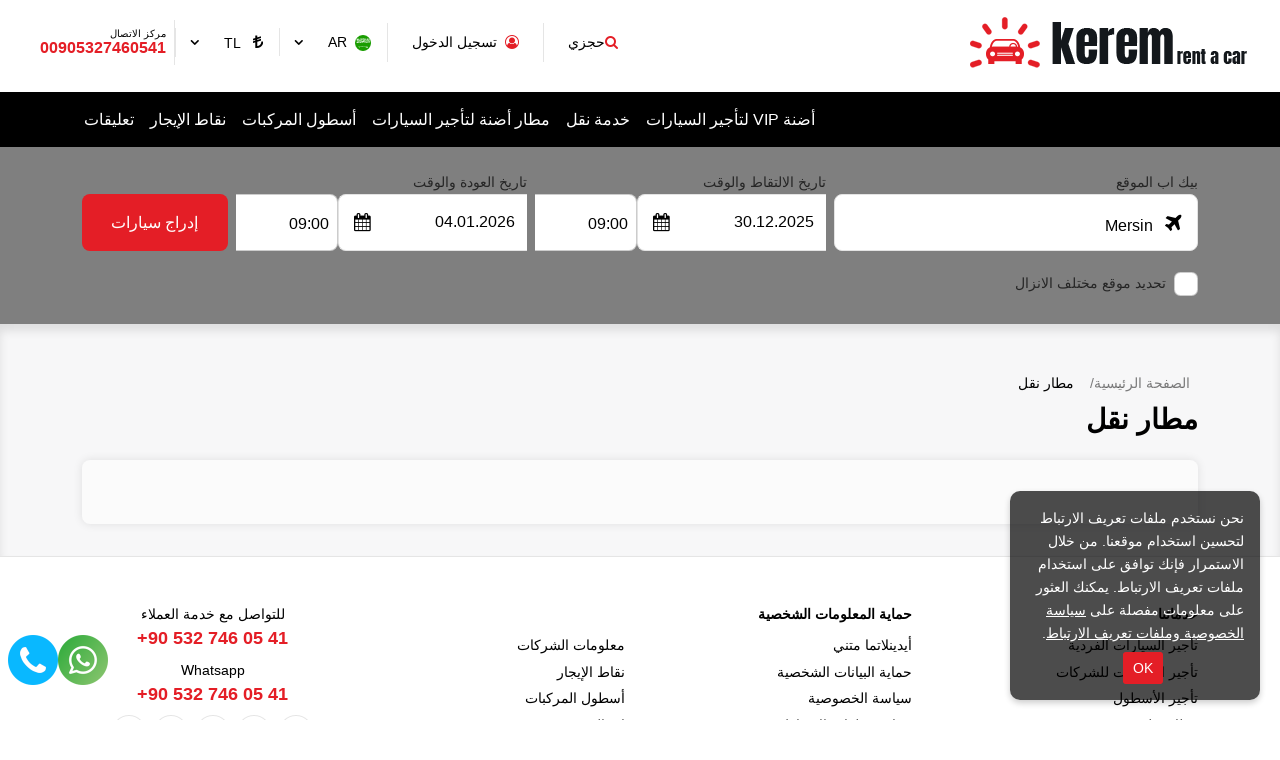

--- FILE ---
content_type: text/html; charset=utf-8
request_url: https://www.keremrentacar.com/ar/%D9%85%D8%B7%D8%A7%D8%B1-%D9%86%D9%82%D9%84
body_size: 7080
content:

<!DOCTYPE html>
<html lang="ar">
<head>
	<meta charset="UTF-8">
	<meta name="theme" content="_Layout" />
	<meta http-equiv="Content-type" content="text/html; charset=utf-8" />
	<meta http-equiv="X-UA-Compatible" content="IE=8; IE=10; IE=11" />
	<meta name="viewport" content="width=device-width, initial-scale=1, maximum-scale=1" />
	<title>مطار نقل  </title>
	<meta name="description" content="">
	<meta name="author" content="www.keremrentacar.com">
	<meta http-equiv="Content-Type" content="text/html; charset=utf-8" />
	<meta name="apple-itunes-app" content="app-id=">
	<meta name="google-play-app" content="app-id=">

	<!--External Css-->
	<link href="/assets/default/plugin/bootstrap/css/bootstrap.min.css" rel="stylesheet" type="text/css" />
	<link href="/npm/css/select2.min.css" rel="stylesheet" />
	<link href="/assets/default/css/default.css?t=202512290843" rel="stylesheet" />
	<link href="/assets/theme/css/theme.css?t=202512290843" rel="stylesheet" />
	<link async defer rel="stylesheet" href="/assets/default/plugin/datepicker/litepicker.css" />
	<link async defer href="/assets/theme/css/Custom.css" rel="stylesheet" />
	<link href="/assets/default/plugin/smartbanner/jquery.smartbanner.css" rel="stylesheet" />
	<script src="/assets/default/plugin/jquery/jquery.js"></script>

	<link rel="stylesheet" type="text/css" href="/assets/default/plugin/survey-slider/owl.carousel.min.css">
	<link rel="stylesheet" type="text/css" href="/assets/default/plugin/survey-slider/owl.theme.default.min.css">

	<link rel="canonical" href="https://www.keremrentacar.com/ar/%d9%85%d8%b7%d8%a7%d8%b1-%d9%86%d9%82%d9%84" />
	<link rel="dns-prefetch" href="//code.jquery.com">
	<link rel="dns-prefetch" href="//www.google-analytics.com">
	<link rel="dns-prefetch" href="//www.googletagmanager.com">
	<link rel="dns-prefetch" href="//gcore.jsdelivr.net">

				<link rel="alternate" hreflang="x-default" href="https://www.keremrentacar.com/en/content/airport-transfer" />
				<link rel="alternate" hreflang="ar" href="https://www.keremrentacar.com/ar/مطار-نقل" />
				<link rel="alternate" hreflang="tr" href="https://www.keremrentacar.com/tr/icerik/havalimani-transfer" />
				<link rel="alternate" hreflang="en" href="https://www.keremrentacar.com/en/content/airport-transfer" />
				<link rel="alternate" hreflang="de" href="https://www.keremrentacar.com/de/inhalt/flughafentransfer" />
				<link rel="alternate" hreflang="ru" href="https://www.keremrentacar.com/ru/содержание/трансфер-из-аэропорта" />

	<!--Favicon-->
	<link rel="apple-touch-icon" sizes="180x180" href="/assets/theme/favicon/apple-touch-icon.png">
	<link rel="icon" type="image/png" sizes="32x32" href="/assets/theme/favicon/favicon-32x32.png">
	<link rel="icon" type="image/png" sizes="16x16" href="/assets/theme/favicon/favicon-16x16.png">
	<link rel="manifest" href="/assets/theme/favicon/site.webmanifest">
	<link rel="mask-icon" href="/assets/theme/favicon/safari-pinned-tab.svg" color="#5bbad5">
	<meta name="msapplication-TileColor" content="#da532c">
	<meta name="theme-color" content="#ffffff">

	<!--OpenGraph Codes-->
		<!-- Facebook Meta Tags -->
		<meta property="og:url" content="https://www.keremrentacar.com/ar/%d9%85%d8%b7%d8%a7%d8%b1-%d9%86%d9%82%d9%84">
		<meta property="og:type" content="website">
		<meta property="og:title" content="مطار نقل ">
		<meta property="og:description" content="">
		<meta property="og:image" content="https://www.keremrentacar.com/getDummy/940x470/opengraph">
		<!-- Twitter Meta Tags -->
		<meta name="twitter:card" content="summary_large_image">
		<meta property="twitter:domain" content="https://www.keremrentacar.com/ar/%d9%85%d8%b7%d8%a7%d8%b1-%d9%86%d9%82%d9%84">
		<meta property="twitter:url" content="https://www.keremrentacar.com/ar/%d9%85%d8%b7%d8%a7%d8%b1-%d9%86%d9%82%d9%84">
		<meta name="twitter:title" content="مطار نقل ">
		<meta name="twitter:description" content="">
		<meta name="twitter:image" content="https://www.keremrentacar.com/getDummy/940x470/opengraph">
	<meta name="google-site-verification" content="F7FEnCStbQLZJhrSQ9_Mu8rpmm5xFogcjVUFxjBtCMU" />
	<!--Start of Zendesk Chat Script-->
<script type="text/javascript">
window.$zopim||(function(d,s){var z=$zopim=function(c){z._.push(c)},$=z.s=
d.createElement(s),e=d.getElementsByTagName(s)[0];z.set=function(o){z.set.
_.push(o)};z._=[];z.set._=[];$.async=!0;$.setAttribute("charset","utf-8");
$.src="https://v2.zopim.com/?5VYYuVbXYRZFw5M5CeV6DJzZ53X6Rv6w";z.t=+new Date;$.
type="text/javascript";e.parentNode.insertBefore($,e)})(document,"script");
</script>
<!--End of Zendesk Chat Script-->
	
</head>

<body dir="rtl" class="page_0">

	<div class="mobileapp"></div>	
	<input id="ActiveLangID" name="ActiveLangID" type="hidden" value="7" />
	<input id="ActiveLangCode" name="ActiveLangCode" type="hidden" value="ar" />
	<input id="DefaultDay" name="DefaultDay" type="hidden" value="5" />
	<header id="main-header" class="container-fluid">
		<div class="row main-header">
					<div class="logo"><a href="/ar"><img src="/dosya/273/logo/1-logo.png" alt="Kerem Rent a Car" width="298px" height="57px" title=""></a></div> <!--44377 support -->
			<div class="user-menu">
				<nav class="navbar navbar-expand-lg navbar-light bg-light">
					<div class="container-fluid">
						<div class="navbar-header">
							<button  class="navbar-toggler collapsed" name="user-menu-button" type="button" data-bs-toggle="offcanvas" data-bs-target="#offcanvasRight" aria-controls="offcanvasRight">
								<span class="navbar-toggler-icon"></span>
							</button>
						</div>
						<div class="collapse navbar-collapse offcanvas offcanvas-end" tabindex="-1" id="offcanvasRight" aria-labelledby="offcanvasRightLabel">
							<ul class="navbar-nav me-auto mb-2 mb-lg-0">
								
<li class="nav-item 1"><a class="nav-link search_reservation" href="/ar/reservation">حجزي</a></li>

<li class="nav-item 5">
                <a href="/ar/login" class="nav-link sign_in" id="6090">تسجيل الدخول</a>


</li>
<li class="nav-item 3 language" style="min-width:100px;"><select data-val="true" data-val-required="The LangID field is required." id="LangID" name="LangID"><option value="1">TR</option>
<option value="2">EN</option>
<option value="3">DE</option>
<option value="6">RU</option>
<option selected="selected" value="7">AR</option>
</select></li>
        <li class="nav-item 4 currency"><select data-val="true" data-val-required="The Int32 field is required." id="CurrencyID" name="CurrencyID"><option value="1">TL</option>
<option value="2">USD</option>
<option value="3">EURO</option>
</select></li>
<li class="nav-item 5 phone"><a class="nav-link" href="tel:&#x2B;90 532 746 05 41"><span>مركز الاتصال</span> 00905327460541</a></li>
<li class="nav-item 5 whatsapp"><a class="nav-link" href="https://api.whatsapp.com/send?phone=905327460541"><span>مركز الاتصال</span> 00905327460541</a></li>

							</ul>
						</div>
					</div>
				</nav>
				<div class="menu-overlay-right"> &nbsp;</div>
			</div>



			<div class="menu" id="sitemenu">
				<nav class="navbar navbar-expand-lg navbar-light bg-light">
					<div class="container-fluid">
						<div class="navbar-header">
							<button class="navbar-toggler collapsed" name="sitemenu-button" type="button" data-bs-toggle="offcanvas" data-bs-target="#offcanvasExample" aria-controls="offcanvasExample">
								<span class="navbar-toggler-icon"></span>
							</button>
						</div>
						<div class="collapse navbar-collapse offcanvas offcanvas-start" tabindex="-1" id="offcanvasExample" aria-labelledby="offcanvasExampleLabel">
							<ul class="navbar-nav me-auto mb-2 mb-lg-0">
								
                <li class="nav-item">
                    <a title="أضنة VIP لتأجير السيارات" href="/ar/أضنة-vip-لتأجير-السيارات" class="nav-link" >أضنة VIP لتأجير السيارات</a>
                </li>
                <li class="nav-item">
                    <a title="خدمة نقل" href="/ar/خدمة-نقل" class="nav-link" >خدمة نقل</a>
                </li>
                <li class="nav-item">
                    <a title="مطار أضنة لتأجير السيارات" href="/ar/مطار-أضنة-لتأجير-السيارات" class="nav-link" >مطار أضنة لتأجير السيارات</a>
                </li>
                <li class="nav-item">
                    <a title="أسطول المركبات" href="/ar/مركبات" class="nav-link" >أسطول المركبات</a>
                </li>
                <li class="nav-item">
                    <a title="نقاط الإيجار" href="/ar/المواقع" class="nav-link" >نقاط الإيجار</a>
                </li>
                <li class="nav-item">
                    <a title="تعليقات" href="/ar/تعليقات" class="nav-link" >تعليقات</a>
                </li>

							</ul>
						</div>
					</div>
				</nav>
				<div class="menu-overlay-left"> &nbsp;</div>
			</div>
		</div>
	</header>

	
    <div class="container-fluid search_subpage" id="search-form">
        <input id="hdDropLocation" name="hdDropLocation" type="hidden" value="1" /> <!--40412 support : handle null pointer exception -->
<input id="hdPickLocation" name="hdPickLocation" type="hidden" value="1" /> <!--40412 support : handle null pointer exception -->
<input id="hdStartDate" name="hdStartDate" type="hidden" value="30.12.2025" />
<input id="hdEndDate" name="hdEndDate" type="hidden" value="4.01.2026" />
<input id="PickList" name="PickList" type="hidden" value="[{&quot;Disabled&quot;:false,&quot;Group&quot;:null,&quot;Selected&quot;:true,&quot;Text&quot;:&quot;&lt;i class=&#x27;airport&#x27;&gt;&lt;/i&gt;    Mersin &quot;,&quot;Value&quot;:&quot;1&quot;},{&quot;Disabled&quot;:false,&quot;Group&quot;:null,&quot;Selected&quot;:false,&quot;Text&quot;:&quot;&lt;i class=&#x27;airport&#x27;&gt;&lt;/i&gt;    Mersin &quot;,&quot;Value&quot;:&quot;5&quot;}]" />
<input id="DropList" name="DropList" type="hidden" value="[{&quot;Disabled&quot;:false,&quot;Group&quot;:null,&quot;Selected&quot;:false,&quot;Text&quot;:&quot;&lt;i class=&#x27;airport&#x27;&gt;&lt;/i&gt;    Antalya &quot;,&quot;Value&quot;:&quot;44&quot;},{&quot;Disabled&quot;:false,&quot;Group&quot;:null,&quot;Selected&quot;:false,&quot;Text&quot;:&quot;&lt;i class=&#x27;city&#x27;&gt;&lt;/i&gt;    Elazığ &quot;,&quot;Value&quot;:&quot;45&quot;},{&quot;Disabled&quot;:false,&quot;Group&quot;:null,&quot;Selected&quot;:false,&quot;Text&quot;:&quot;&lt;i class=&#x27;airport&#x27;&gt;&lt;/i&gt;    Gaziantep &quot;,&quot;Value&quot;:&quot;38&quot;},{&quot;Disabled&quot;:false,&quot;Group&quot;:null,&quot;Selected&quot;:false,&quot;Text&quot;:&quot;&lt;i class=&#x27;airport&#x27;&gt;&lt;/i&gt;    İstanbul &quot;,&quot;Value&quot;:&quot;27&quot;},{&quot;Disabled&quot;:false,&quot;Group&quot;:null,&quot;Selected&quot;:false,&quot;Text&quot;:&quot;&lt;i class=&#x27;airport&#x27;&gt;&lt;/i&gt;    İstanbul &quot;,&quot;Value&quot;:&quot;28&quot;},{&quot;Disabled&quot;:false,&quot;Group&quot;:null,&quot;Selected&quot;:false,&quot;Text&quot;:&quot;&lt;i class=&#x27;airport&#x27;&gt;&lt;/i&gt;    Kayseri &quot;,&quot;Value&quot;:&quot;30&quot;},{&quot;Disabled&quot;:false,&quot;Group&quot;:null,&quot;Selected&quot;:true,&quot;Text&quot;:&quot;&lt;i class=&#x27;airport&#x27;&gt;&lt;/i&gt;    Mersin &quot;,&quot;Value&quot;:&quot;1&quot;},{&quot;Disabled&quot;:false,&quot;Group&quot;:null,&quot;Selected&quot;:false,&quot;Text&quot;:&quot;&lt;i class=&#x27;airport&#x27;&gt;&lt;/i&gt;    Mersin &quot;,&quot;Value&quot;:&quot;5&quot;}]" />

<div class="mainSearchPanel container" style="display:none">
    <form class="search-form" method="get" action="/ar/Rent">
        <input id="ActiveLangID" name="ActiveLangID" type="hidden" value="7" />
        <input type="hidden" name="Lang" value="ar" />
        <div class="pick-up pick-up-list pick-up-select">
            <label for="pic-up">بيك اب الموقع</label>
            <select id="PickupLocation" name="PickupLocation" title="Test"><option selected="selected" value="1">&lt;i class=&#x27;airport&#x27;&gt;&lt;/i&gt;    Mersin </option>
<option value="5">&lt;i class=&#x27;airport&#x27;&gt;&lt;/i&gt;    Mersin </option>
</select>
        </div>
        <div class="drop-off-content">
                    <div class="form-group">
                        <input type="checkbox" id="remember" name="remember" value="checked" checked>
                        <label for="remember">تحديد موقع مختلف الانزال</label>
                        <input type="hidden" value="on" id="remember2" name="remember2">
                                <div class="drop-off" style="display: none;">
                                    <select id="DropLocation" name="DropLocation"><option value="44">&lt;i class=&#x27;airport&#x27;&gt;&lt;/i&gt;    Antalya </option>
<option value="45">&lt;i class=&#x27;city&#x27;&gt;&lt;/i&gt;    Elazığ </option>
<option value="38">&lt;i class=&#x27;airport&#x27;&gt;&lt;/i&gt;    Gaziantep </option>
<option value="27">&lt;i class=&#x27;airport&#x27;&gt;&lt;/i&gt;    İstanbul </option>
<option value="28">&lt;i class=&#x27;airport&#x27;&gt;&lt;/i&gt;    İstanbul </option>
<option value="30">&lt;i class=&#x27;airport&#x27;&gt;&lt;/i&gt;    Kayseri </option>
<option selected="selected" value="1">&lt;i class=&#x27;airport&#x27;&gt;&lt;/i&gt;    Mersin </option>
<option value="5">&lt;i class=&#x27;airport&#x27;&gt;&lt;/i&gt;    Mersin </option>
</select>
                                    <i></i>
                                    <div class="close" id="close"></div>
                                </div>

                    </div>


        </div>
        <div class="pick-up-date">
            <div class="pick-date">
                <label for="pick-date">تاريخ الالتقاط والوقت</label>
                <input name="StartDate" type="text" value="" id="StartDate" class="date" autocomplete="Off" onfocus='this.blur()' readonly>
                <i></i>
            </div>
            <div class="pick-clock">
                <label for="pick-clock">اختار المعاد</label>
                <select id="PickTime" name="PickTime">
                            <option value="00:00">00:00</option>
                            <option value="00:30">00:30</option>
                            <option value="01:00">01:00</option>
                            <option value="01:30">01:30</option>
                            <option value="02:00">02:00</option>
                            <option value="02:30">02:30</option>
                            <option value="03:00">03:00</option>
                            <option value="03:30">03:30</option>
                            <option value="04:00">04:00</option>
                            <option value="04:30">04:30</option>
                            <option value="05:00">05:00</option>
                            <option value="05:30">05:30</option>
                            <option value="06:00">06:00</option>
                            <option value="06:30">06:30</option>
                            <option value="07:00">07:00</option>
                            <option value="07:30">07:30</option>
                            <option value="08:00">08:00</option>
                            <option value="08:30">08:30</option>
                            <option selected value="09:00">09:00</option>
                            <option value="09:30">09:30</option>
                            <option value="10:00">10:00</option>
                            <option value="10:30">10:30</option>
                            <option value="11:00">11:00</option>
                            <option value="11:30">11:30</option>
                            <option value="12:00">12:00</option>
                            <option value="12:30">12:30</option>
                            <option value="13:00">13:00</option>
                            <option value="13:30">13:30</option>
                            <option value="14:00">14:00</option>
                            <option value="14:30">14:30</option>
                            <option value="15:00">15:00</option>
                            <option value="15:30">15:30</option>
                            <option value="16:00">16:00</option>
                            <option value="16:30">16:30</option>
                            <option value="17:00">17:00</option>
                            <option value="17:30">17:30</option>
                            <option value="18:00">18:00</option>
                            <option value="18:30">18:30</option>
                            <option value="19:00">19:00</option>
                            <option value="19:30">19:30</option>
                            <option value="20:00">20:00</option>
                            <option value="20:30">20:30</option>
                            <option value="21:00">21:00</option>
                            <option value="21:30">21:30</option>
                            <option value="22:00">22:00</option>
                            <option value="22:30">22:30</option>
                            <option value="23:00">23:00</option>
                            <option value="23:30">23:30</option>
                </select>
            </div>
        </div>
        <div class="drop-off-date">
            <div class="drop-date">
                <label for="drop-date">تاريخ العودة والوقت</label>
                <input name="EndDate" type="text" value="" id="EndDate" class="date" autocomplete="Off" onfocus='this.blur()' readonly>
                <i></i>
            </div>
            <div class="drop-clock">
                <label for="drop-clock">وقت المغادرة</label>
                <select id="DropTime" name="DropTime">
                            <option value="00:00">00:00</option>
                            <option value="00:30">00:30</option>
                            <option value="01:00">01:00</option>
                            <option value="01:30">01:30</option>
                            <option value="02:00">02:00</option>
                            <option value="02:30">02:30</option>
                            <option value="03:00">03:00</option>
                            <option value="03:30">03:30</option>
                            <option value="04:00">04:00</option>
                            <option value="04:30">04:30</option>
                            <option value="05:00">05:00</option>
                            <option value="05:30">05:30</option>
                            <option value="06:00">06:00</option>
                            <option value="06:30">06:30</option>
                            <option value="07:00">07:00</option>
                            <option value="07:30">07:30</option>
                            <option value="08:00">08:00</option>
                            <option value="08:30">08:30</option>
                            <option selected value="09:00">09:00</option>
                            <option value="09:30">09:30</option>
                            <option value="10:00">10:00</option>
                            <option value="10:30">10:30</option>
                            <option value="11:00">11:00</option>
                            <option value="11:30">11:30</option>
                            <option value="12:00">12:00</option>
                            <option value="12:30">12:30</option>
                            <option value="13:00">13:00</option>
                            <option value="13:30">13:30</option>
                            <option value="14:00">14:00</option>
                            <option value="14:30">14:30</option>
                            <option value="15:00">15:00</option>
                            <option value="15:30">15:30</option>
                            <option value="16:00">16:00</option>
                            <option value="16:30">16:30</option>
                            <option value="17:00">17:00</option>
                            <option value="17:30">17:30</option>
                            <option value="18:00">18:00</option>
                            <option value="18:30">18:30</option>
                            <option value="19:00">19:00</option>
                            <option value="19:30">19:30</option>
                            <option value="20:00">20:00</option>
                            <option value="20:30">20:30</option>
                            <option value="21:00">21:00</option>
                            <option value="21:30">21:30</option>
                            <option value="22:00">22:00</option>
                            <option value="22:30">22:30</option>
                            <option value="23:00">23:00</option>
                            <option value="23:30">23:30</option>
                </select>
            </div>
        </div>
        <div class="search-btn">
            <button id="btnsearch" type="submit" class=""> إدراج سيارات</button>
        </div>
    </form>
</div>

<section role="loading" id="LoadingNew" hidden>
    <div class="loading-fluid">
        <div class="loading-container">
            <div class="loading-logo">
                <img src="/dosya/273/logo/1-pdf-logo.png" alt="loading" />
            </div>
            <div class="loading-animation-text">
                <ul class="flip5">
                    <li>قم بالدفع بأمان مع 3D Secure</li>
                    <li>خدمة عملاء 24/7</li>
                    <li>Iznajmite automobil za 2 minuta</li>
                    <li>تاجير سيارة</li>
                    <li>لا عمولة</li>
                    <li>أسعار خاصة على الإنترنت</li>
                </ul>
            </div>
            <div class="loading-text">
                جارٍ تحميل الأدوات المناسبة ...
            </div>
            <div class="loading-rental-info">
                <div class="loading-pickup block">
                    <div>
                        <span>بيك اب الموقع</span>
                        <strong id="pickLocGif"></strong>
                    </div>
                </div>
                <div class="loading-dropoff block">
                    <div>
                        <span>عودة الموقع</span>
                        <strong id="dropLocGif"></strong>
                    </div>
                </div>
                <div class="block loading-flex">
                    <div class="loading-date">
                        <div>
                            <span>بيك اب التسجيل</span>
                            <strong id="pickDateGif"></strong>
                        </div>
                    </div>
                    <div class="loading-clock">
                        <div>
                            <span>اختار المعاد</span>
                            <strong id="pickTimeGif"></strong>
                        </div>
                    </div>
                </div>
                <div class="block loading-flex">
                    <div class="loading-date">
                        <div>
                            <span>العودة التسجيل</span>
                            <strong id="dropDateGif"></strong>
                        </div>
                    </div>
                    <div class="loading-clock">
                        <div>
                            <span>وقت المغادرة</span>
                            <strong id="dropTimeGif"></strong>
                        </div>
                    </div>
                </div>
            </div>
        </div>
    </div>
</section>
<!-- setTimeout is used to fix an issue where rapid clicks between inputs prevent proper focus. -->
<script>
    $(document).ready(function() {
        $('#PickupLocation, #DropLocation').select2({
            minimumResultsForSearch: 0,
            language: {
                noResults: function () {
                    return 'لم يتم العثور على السجل';
                }
            }
        });
        $('#PickupLocation, #DropLocation').on('select2:open.searchPanel', function() {
            setTimeout(function() {
                var $searchField = $('.select2-container--open .select2-search__field');
                if ($searchField.length > 0 && $searchField.is(':visible')) {
                    $searchField[0].focus();
                }
            }, 0);
        });
    });
</script>


    </div>

	

	<main role="sub_page">

		
<div class="container-fluid breadcrumb">
    <div class="container">
        <ul>
            <li><a href="/" class="lbl" id="5005"></a></li>
            <li class="active">مطار نقل</li>
        </ul>
    </div>
</div>

<section class="container sub_page">
    <header>
        <h1>مطار نقل</h1>
    </header>
    <div class="sub_page_content">

    </div>
</section>

		<div id="dialog"></div>
	</main>
			<footer class="container-fluid" id="sitefooter">
				<div class="container">
					<div class="row">
						<section class="col-sm-12 col-md-12 col-lg-9">
							<div class="row footer_link">
								            <div class="item">
                <strong>خدماتنا</strong>
                        <a href="/ar/صفحة/تأجير-السيارات-الفردية" target="">تأجير السيارات الفردية</a>
                        <a href="/ar/صفحة/تأجير-السيارات-للشركات" target="">تأجير السيارات للشركات</a>
                        <a href="/ar/صفحة/تأجير-الأسطول" target="">تأجير الأسطول</a>
                        <a href="/ar/المحتوى/مطار-نقل" target="">مطار نقل</a>
                        <a href="/ar/المحتوى/أضنة-vip-لتأجير-السيارات" target="">تأجير السيارات VIP</a>
            </div>
            <div class="item">
                <strong>حماية المعلومات الشخصية</strong>
                        <a href="/ar/صفحة/أيدينلاتما-متني" target="">أيدينلاتما متني</a>
                        <a href="/ar/المحتوى/حماية-البيانات-الشخصية" target="">حماية البيانات الشخصية</a>
                        <a href="/ar/صفحة/سياسة-الخصوصيةسياسة-الخصوصية" target="">سياسة الخصوصية</a>
                        <a href="/" target="">سياسة ملفات الارتباط</a>
            </div>
            <div class="item">
                <strong>معلومات عنا</strong>
                        <a href="/ar/صفحة/الشركات" target="">معلومات الشركات</a>
                        <a href="/ar/صفحة/نقاط-الإيجار" target="">نقاط الإيجار</a>
                        <a href="/ar/صفحة/أسطول-المركبات" target="">أسطول المركبات</a>
                        <a href="/ar/صفحة/اتصال" target="">اتصال</a>
                        <a href="/ar/المحتوى/مقالات" target="">مقالات</a>
            </div>

							</div>
						</section>
						<section class="col-sm-12 col-md-12 col-lg-3 solution-center">
							<div class="solution-connection">
								<strong class="lbl" id="5517">هل لديك سؤال في ذهنك؟</strong>
								<a href="tel:0352" class="lbl" id="5518">Çözüm Merkezine Bağlanın</a>
							</div>
							<div class="solution-or">
								<span class="lbl" id="5519"></span>
								<hr>
							</div>
							<div class="solution-call">
								<strong class="lbl" id="5520">Çağrı merkezimizi arayın</strong>
								<a href="tel:&#x2B;90 532 746 05 41">&#x2B;90 532 746 05 41</a>
							</div>
							<div class="solution-whatsapp">
								<strong class="lbl" id="1044">Whatsapp'tan destek alın</strong>
								<a href="https://api.whatsapp.com/send?phone=905327460541" target="_blank" title="whatsapp" class="whatsapp">&#x2B;90 532 746 05 41</a>
							</div>



							<div class="follow-up">
								<strong class="lbl" id="10097">تابعنا</strong>
								<div class="follow-up-container"></div>
							</div>
									<section class="googlefooterwrapper">
										<div class="googlefooter" id="footercode">
											<a title="Çukurova rent a car" href="https://www.keremrentacar.com/" >Çukurova oto kiralama</a>
										</div>
									</section>
						</section>

						<div class="payment_security">
							<p class="lbl" id="5521"></p>
							<div class="items">
								<span class="visa"></span>
								<span class="master"></span>
								<span class="maestro"></span>
								<span class="amex"></span>
								<span class="troy"></span>
								<span class="ssl"></span>
							</div>
						</div>
					</div>
				</div>
			</footer>
			<div class="page_bottom_logo">
				<a href="/"><img src="/assets/theme/image/footer-logo.png" class="lozad" width="298px" height="57px" alt="www.keremrentacar.com" title="www.keremrentacar.com"></a> <!--44377 support -->
				<hr>
			</div>
			<div class="fixed_whatsapp_call">
				<a href="https://api.whatsapp.com/send?phone=905327460541" target="_blank" class="whatsapp lbl" id="1044" rel="nofollow">Whatsapp</a>
					<a href="tel:&#x2B;90 532 746 05 41" target="_blank" class="call lbl" id="6088" rel="nofollow">Telefon</a>
			</div>
		<div class="cookiePolicy" style="display:none">
			<p class="lbl cookiep">نحن نستخدم ملفات تعريف الارتباط لتحسين استخدام موقعنا. من خلال الاستمرار فإنك توافق على استخدام ملفات تعريف الارتباط. يمكنك العثور على معلومات مفصلة على {link}.</p>
			<a href="#" class="btnOKcookiePolicy"><span class="lbl" id="5416">OK</span></a>
		</div>
		<div class="page_bottom_copyright">Copyright &#169; 2025 www.keremrentacar.com - كل الحقوق محفوظة</div>
		<div class="page_bottom_powered"><a href="https://www.kolaycar.com/" target="_blank" rel="nofollow" title="kolayCAR | Yeni Nesil Araç Kiralama Yazılımı"></a></div>
	<div class="modal fade" id="cookiepolicy" tabindex="-1" aria-hidden="true">
		<div class="modal-dialog modal-dialog-centered modal-lg">
			<div class="modal-content">
				<div class="modal-header">
					<h5 class="modal-title lbl" id="10056">سياسة الخصوصية وملفات تعريف الارتباط</h5>
					<button type="button" class="btn-close" data-bs-dismiss="modal" aria-label="Close"></button>
				</div>
				<div class="modal-body">
					 
				</div>
				<div class="modal-footer">
					<button type="button" class="btn btn-secondary lbl" data-bs-dismiss="modal" id="5416">OK</button>
				</div>
			</div>
		</div>
	</div>


	<input id="vs" name="vs" type="hidden" value="2.6.1.0" />
	<!-- Global site tag (gtag.js) - Google Analytics -->
<script async src="https://www.googletagmanager.com/gtag/js?id=UA-180996032-1"></script>
<script>
  window.dataLayer = window.dataLayer || [];
  function gtag(){dataLayer.push(arguments);}
  gtag('js', new Date());

  gtag('config', 'UA-180996032-1');
</script>


	<script src="/assets/default/js/popper.min.js?v=WgfGn5Bh6xLjmgMTWKT1Z_MKACrWGCY5rIT9G9ovbmU"></script>
	<script type="text/javascript" src="/assets/default/plugin/bootstrap/js/bootstrap.min.js?v=d-FygkWgwt59CFkWPuCB4RE6p1_WiUYCy16w1-c5vKk"></script>
	<script src="/npm/js/jquery.modal.min.js?v=wMm90YkJLWcywYFsmVtVf4eSEVND7x7d4cV0AxlG0sI"></script>
	<script src="/npm/js/select2.min.js?v=Bbyfc_eVd4CLr2liQ6hBqcO7ovHPyYZxVkgIqbolsxw"></script>
	<script src="/npm/js//js.cookie.min.js?v=UES09Sx4S8P7vvmtQk13VH21fmAWm3-TLTSZDWLYc8k"></script>
	<script src="/npm/js/sweetalert.js?v=qgcKi1ayr-QSXMb1g08MBY6-plP2XW7XNHHjImki_0U"></script>
	<script src="/npm/js/moment.min.js?v=BUcA6BMc195gZoN-HQqYOG9QTJ8XxtsPCyyC_msVPMk"> </script>
	<script type="text/javascript" src="/assets/default/plugin/input-spinner/input-spinner.js?v=TGT36tOF2Oi7Wa7dLBpZdlwlFgwN16HMV7sdTVvvIsc"></script>
	<script src="/npm/js/lozad.min.js?v=-Oy8hqSE5YDlnJq0tc0gTaLjHSKf8ZTH8HIkAo_knsw"></script>
	<script src="/assets/default/plugin/alphanumeric-captcha/js/jquery-captcha.js?v=w_ooXhg30SDzE_-5IpwElInnjUVcvU_OHuSQVGowEzI"></script>
	<script src="/npm/js/jquery.validate.min.js?v=LSdWf-k223cxwxJv3jZe7BV5SjKHWep96Uv9k1CBkBQ"></script>
	<script src="/npm/js/jquery.maskedinput.min.js?v=iGzbxQVH--4RXTV_HujGCj4MIK3U7tEYnFXo0PTPuPI"> </script>
	<script src="/npm/js/litepicker.js?v=wrPE8YkBhrvb-KYRjp6RND-hB4obNYUR8wIW0Ul57C4"></script>
	<script src="/npm/js/litepicker_mobilefriendly.js?v=VpSMN3NQmMRZpHWjL1BK81ZPJZ2csz8r_LfNsaBa_ws"></script>
	<script src="/assets/default/plugin/smartbanner/jquery.smartbanner.js"></script>
	<script src="/assets/default/plugin/blockUI/jquery.blockUI.js?v=uOihPWc-GUhw5akM8fs2fAHKCJdJfA7_FN7UX_NBXP4"></script>
	<script type="text/javascript" src="/assets/default/js/default.js?v=_CkWAQoSiTQMsPg1fVELiomwPyPKkd9CiTPTFgQsinM"></script>
	<script type="text/javascript" src="/assets/theme/js/theme.js?v=-D_jqxOqR0KpVHJayZeTxhivmo-PN1EQ1PSIm_vUljU"></script>
	<script src="/js/site.js?v=quRqKYU-sVMpK6r-9blP8487mcHSmZSZQpxDx9YIpCw"></script>

	<script>
		document.addEventListener("DOMContentLoaded", function (event) {
			var tooltipTriggerList = [].slice.call(document.querySelectorAll('[data-toggle="tooltip"]'))
			var tooltipList = tooltipTriggerList.map(function (tooltipTriggerEl) {
				return new bootstrap.Tooltip(tooltipTriggerEl)
			});
		});
		$(".cookiep")[0].innerHTML = $(".cookiep")[0].innerText.replace(/{link}/, '<a href="#" data-bs-toggle="modal" data-bs-target="#cookiepolicy">سياسة الخصوصية وملفات تعريف الارتباط</a>');
		//console.log($(".cookiePolicy")[0].childNodes[1].);
	</script>

	
    <script src="/js/checkCookie.js?v=-0ONpw_iFW84X4jsc4XE1JaeIQkvAhzQtZMowKJFFTU" type="text/javascript"></script>  


	<!-- Global site tag (gtag.js) - Google Ads: 799603757 -->
<script async src="https://www.googletagmanager.com/gtag/js?id=AW-799603757"></script>
<script>
  window.dataLayer = window.dataLayer || [];
  function gtag(){dataLayer.push(arguments);}
  gtag('js', new Date());

  gtag('config', 'AW-799603757');
</script>
<script defer src="https://static.cloudflareinsights.com/beacon.min.js/vcd15cbe7772f49c399c6a5babf22c1241717689176015" integrity="sha512-ZpsOmlRQV6y907TI0dKBHq9Md29nnaEIPlkf84rnaERnq6zvWvPUqr2ft8M1aS28oN72PdrCzSjY4U6VaAw1EQ==" data-cf-beacon='{"version":"2024.11.0","token":"9488dddce35b4ae8aa2ceda0fb804f56","r":1,"server_timing":{"name":{"cfCacheStatus":true,"cfEdge":true,"cfExtPri":true,"cfL4":true,"cfOrigin":true,"cfSpeedBrain":true},"location_startswith":null}}' crossorigin="anonymous"></script>
</body>
</html>


--- FILE ---
content_type: text/css
request_url: https://www.keremrentacar.com/assets/default/css/default.css?t=202512290843
body_size: 762952
content:
@charset "UTF-8";.lozad{width:100%;height:auto}body{background-color:rgba(var(--white),1);color:rgba(var(--primarycolor),0.7);font-family:system-ui,-apple-system,"Segoe UI",Roboto,"Helvetica Neue",Arial,"Noto Sans","Liberation Sans",sans-serif,"Apple Color Emoji","Segoe UI Emoji","Segoe UI Symbol","Noto Color Emoji";font-size:var(--text-md);font-weight:400;font-display:swap;line-height:calc(var(--space-lg) - 0.3rem)}a{color:rgba(var(--primarycolor),1);text-decoration:none;-webkit-transition:0.5s;transition:0.5s}a:hover{color:rgba(var(--secondarycolor),1)}hr{background-color:rgba(var(--primarycolor),0.1)}h1,h2,h3,h4,h5,h6{color:rgba(var(--primarycolor),1);font-weight:700;margin-bottom:var(--space-xl)}strong{color:rgba(var(--primarycolor),1);display:inline-block}h1{font-size:var(--text-xxxl)}h2{font-size:var(--text-xxl)}h3{font-size:var(--text-xl)}h4{font-size:var(--text-lg)}h5{font-size:var(--text-lg)}h6{font-size:var(--text-lg)}p{margin-bottom:var(--space-xs)}.sub_slider img{width:100%}:root{--white:255,255,255;--black:0,0,0;--transparent:transparent;--primarycolor:15,20,30;--secondarycolor:227,0,15;--thirdcolor:;--successcolor:74,87,33;--dangercolor:255,0,0;--warningcolor:255,0,0;--infocolor:}:root{--text-base-size:1em;--text-scale-ratio:1.15;--text-xs:10px;--text-sm:12px;--text-md:14px;--text-lg:16px;--text-xl:24px;--text-xxl:30px;--text-xxxl:36px}:root{--space-unit:1em;--space-xxxxs:calc(0.125 * var(--space-unit));--space-xxxs:calc(0.25 * var(--space-unit));--space-xxs:calc(0.375 * var(--space-unit));--space-xs:calc(0.5 * var(--space-unit));--space-sm:calc(0.75 * var(--space-unit));--space-md:calc(1.25 * var(--space-unit));--space-lg:calc(2 * var(--space-unit));--space-xl:calc(3.25 * var(--space-unit));--space-xxl:calc(5.25 * var(--space-unit));--space-xxxl:calc(8.5 * var(--space-unit));--space-xxxxl:calc(13.75 * var(--space-unit))}@font-face{font-family:"kolaycar";src:url("../image/font_icons/kolaycar.eot?16637966");src:url("../image/font_icons/kolaycar.eot?16637966#iefix") format("embedded-opentype"),url("../image/font_icons/kolaycar.woff?16637966") format("woff"),url("../image/font_icons/kolaycar.ttf?16637966") format("truetype"),url("../image/font_icons/kolaycar.svg?16637966#kolaycar") format("svg");font-weight:normal;font-style:normal;font-display:swap}.form_main .form_header{background-color:rgba(var(--secondarycolor),1);color:rgba(var(--white),1);padding:1rem}.form_main .form_header strong{color:rgba(var(--white),1);font-size:1.2rem;margin-bottom:0.5rem}.form_main .form_header p{line-height:normal;margin:0}.form_main .form_content{padding:0.5rem 1rem 2rem 1rem}.form_main .form_content .verification_code{display:-webkit-box;display:-ms-flexbox;display:flex;-webkit-box-orient:horizontal;-webkit-box-direction:normal;-ms-flex-direction:row;flex-direction:row;-ms-flex-wrap:nowrap;flex-wrap:nowrap;-webkit-box-align:end;-ms-flex-align:end;align-items:flex-end}.form_main .form_content .verification_code .verification{display:-webkit-box;display:-ms-flexbox;display:flex;-webkit-box-orient:vertical;-webkit-box-direction:reverse;-ms-flex-direction:column-reverse;flex-direction:column-reverse;min-width:100px}.form_main .form_content .verification_code .code{margin:0 0.5rem 0.5rem 0.5rem}.form_main .form_content .verification_code .code img{width:100%}.form_main .form_content .verification_code a{color:#b8b8b8;font-size:1.5rem;margin-bottom:0.5rem}.form_main .form_content .verification_code a:before{font-family:"kolaycar";content:"\e84b"}.form_main .form_content .send_btn{margin:2rem auto 0 auto;width:-webkit-max-content;width:-moz-max-content;width:max-content}.form_main .form_content .send_btn a{background-color:rgba(var(--secondarycolor),1);border-radius:0.5rem;color:rgba(var(--white),1)!important;display:block;font-size:1rem;font-weight:500;padding:0.7rem 2rem}.form_main .form_content .send_btn a:hover{opacity:0.8}.modal-dialog-scrollable .modal-body .form-group{margin-bottom:0.5rem}.modal-dialog-scrollable .modal-body .form-group label{display:block}.modal-dialog-scrollable .modal-body .form-group input,.modal-dialog-scrollable .modal-body .form-group textarea{border:1px solid rgba(var(--primarycolor),0.2);border-radius:0.5rem;display:block;padding:10px;width:100%}.modal-dialog-scrollable .modal-body .form-group input:focus-visible,.modal-dialog-scrollable .modal-body .form-group textarea:focus-visible{outline:none;-webkit-box-shadow:none;box-shadow:none}input[type=checkbox]{position:absolute;left:-99999px;opacity:0;border:0px}body[dir=rtl] input[type=checkbox]{position:absolute;left:0px;right:-9999px;opacity:0;border:0px}input[type=checkbox]+label{color:rgba(var(--primarycolor),1);cursor:pointer;display:-webkit-box;display:-ms-flexbox;display:flex;-webkit-box-orient:horizontal;-webkit-box-direction:normal;-ms-flex-direction:row;flex-direction:row;-ms-flex-negative:0;flex-shrink:0;margin:0;padding-left:0;position:relative;top:auto;width:-webkit-fit-content;width:-moz-fit-content;width:fit-content;-webkit-user-select:none;-moz-user-select:none;-ms-user-select:none;user-select:none}input[type=checkbox]+label a{color:rgba(var(--secondarycolor),1);text-decoration:underline;display:contents}input[type=checkbox]+label:before{content:"";color:rgba(var(--primarycolor),1);display:-webkit-inline-box;display:-ms-inline-flexbox;display:inline-flex;-webkit-box-orient:horizontal;-webkit-box-direction:normal;-ms-flex-direction:row;flex-direction:row;-webkit-box-pack:center;-ms-flex-pack:center;justify-content:center;-webkit-box-align:center;-ms-flex-align:center;align-items:center;-ms-flex-negative:0;flex-shrink:0;height:1.5rem;width:1.5rem;background-color:rgba(var(--white),1);border:1px solid rgba(var(--primarycolor),0.2);border-radius:0.4rem;margin-right:0.5rem}input[type=checkbox]:checked+label:before{background-color:rgba(var(--secondarycolor),1);border:1px solid rgba(var(--secondarycolor),1)!important;border-radius:0.4rem;font-family:"kolaycar";content:"\e86a";color:rgba(var(--white),1);margin-right:0.5rem}input[type=checkbox]:focus+label:before{position:relative;top:auto}input[type=checkbox]:disabled+label{color:rgba(var(--primarycolor),1)}input[type=checkbox]:disabled+label:before{background-color:rgba(var(--secondarycolor),1);border:1px solid rgba(var(--secondarycolor),1)}input[type=checkbox]:disabled+label:hover:before{-webkit-box-shadow:none;box-shadow:none}body[dir=rtl] input[type=checkbox]:checked+label:before{margin-right:0rem;margin-left:0.5rem}body[dir=rtl] input[type=checkbox]+label:before{margin-right:0;margin-left:0.5rem}@media (min-width:767.98px) and (max-width:991.98px){input[type=checkbox]+label.checkbox{display:inline-block}}@media (min-width:575.98px) and (max-width:767.98px){input[type=checkbox]+label.checkbox{display:inline-block}}@media (max-width:575.98px){input[type=checkbox]+label.checkbox{display:inline-block}}.flex-row{display:-webkit-box!important;display:-ms-flexbox!important;display:flex!important;-webkit-box-orient:horizontal!important;-webkit-box-direction:normal!important;-ms-flex-direction:row!important;flex-direction:row!important;-webkit-box-pack:start!important;-ms-flex-pack:start!important;justify-content:flex-start!important;-ms-flex-line-pack:start!important;align-content:flex-start!important}.flex-row label{width:auto}input[type=radio]{position:absolute;left:-99999px;opacity:0;border:0px}body[dir=rtl] input[type=radio]{position:absolute;left:0px;right:-9999px;opacity:0;border:0px}input[type=radio]+label{cursor:pointer;display:-webkit-box;display:-ms-flexbox;display:flex;-webkit-box-orient:horizontal;-webkit-box-direction:normal;-ms-flex-direction:row;flex-direction:row;-webkit-box-align:center;-ms-flex-align:center;align-items:center;-ms-flex-wrap:nowrap;flex-wrap:nowrap;-ms-flex-negative:0;flex-shrink:0;margin:1.5rem 0 0 0;position:relative;top:auto;border-radius:0.5rem;padding:0.5rem 0.5rem;font-size:0.875rem;-webkit-user-select:none;-moz-user-select:none;-ms-user-select:none;user-select:none}input[type=radio]+label a{color:rgba(var(--secondarycolor),1);text-decoration:underline}input[type=radio]+label:before{content:"";color:rgba(var(--primarycolor),1);display:-webkit-inline-box;display:-ms-inline-flexbox;display:inline-flex;-webkit-box-orient:horizontal;-webkit-box-direction:normal;-ms-flex-direction:row;flex-direction:row;-webkit-box-pack:center;-ms-flex-pack:center;justify-content:center;-webkit-box-align:center;-ms-flex-align:center;align-items:center;-ms-flex-negative:0;flex-shrink:0;height:1.5rem;width:1.5rem;background-color:rgba(var(--white),1);border:1px solid rgba(var(--black),0.2)!important;border-radius:50rem;margin-right:0.5rem}input[type=radio]:checked+label:before{font-family:"kolaycar";content:"\f111";color:rgba(var(--white),1);background-color:rgba(var(--secondarycolor),1);border:1px solid rgba(var(--secondarycolor),1)!important;font-size:0.7rem}input[type=radio]:checked+label{color:rgba(var(--secondarycolor),1)}body[dir=rtl] input[type=radio]+label:before{margin-left:0.5rem;margin-right:0}input,select,textarea{-webkit-appearance:none!important;-moz-appearance:none!important;appearance:none!important}select{background:transparent;width:100%}.form_group{margin:0.3rem 0;display:-webkit-box;display:-ms-flexbox;display:flex;-webkit-box-orient:vertical;-webkit-box-direction:reverse;-ms-flex-direction:column-reverse;flex-direction:column-reverse;position:relative}.form_group input[type=text]+label{font-size:13px}.form_group input[type=email]+label{font-size:13px}.form_group label.text{font-size:13px}.form_group input,.form_group textarea{width:100%;border:1px solid rgba(var(--primarycolor),0.2);border-radius:0.5rem;background-color:rgba(var(--white),1);outline:0;color:rgba(var(--primarycolor),1);font-weight:500;padding:0.375rem 0.75rem;background:transparent;width:100%}.form_group input::-webkit-input-placeholder,.form_group textarea::-webkit-input-placeholder{color:transparent}.form_group input::-moz-placeholder,.form_group textarea::-moz-placeholder{color:transparent}.form_group input:-ms-input-placeholder,.form_group textarea:-ms-input-placeholder{color:transparent}.form_group input::-ms-input-placeholder,.form_group textarea::-ms-input-placeholder{color:transparent}.form_group input::placeholder,.form_group textarea::placeholder{color:transparent}.form_group input:-moz-placeholder-shown~label,.form_group textarea:-moz-placeholder-shown~label{cursor:text}.form_group input:-ms-input-placeholder~label,.form_group textarea:-ms-input-placeholder~label{cursor:text}.form_group input:placeholder-shown~label,.form_group textarea:placeholder-shown~label{cursor:text}.form_group input:focus~label.text,.form_group textarea:focus~label.text{display:block;color:rgba(var(--primarycolor),0.5)}.form_group input:invalid,.form_group input:required,.form_group textarea:invalid,.form_group textarea:required{background-color:rgba(var(--white),1);-webkit-box-shadow:none;box-shadow:none}.form_group input[disabled],.form_group input[readonly],.form_group textarea[disabled],.form_group textarea[readonly]{background-color:rgba(var(--primarycolor),0.1)}.form_group label{display:block;font-size:var(--text-sm);font-weight:500;padding-left:0.5rem;color:rgba(var(--primarycolor),0.5)}.form_group select{border:1px solid #e3e3e3;border-radius:0.5rem;margin:0.5rem 0;padding:0.5rem;width:100%}.form_group button{border:0px;background-color:rgba(var(--secondarycolor),1);border-radius:0.5rem;color:rgba(var(--white),1);font-size:1rem;margin-top:1rem;padding:1rem 2rem}.form_group.person{display:-webkit-box;display:-ms-flexbox;display:flex}.form_group.person .phone-code{width:100px!important;bottom:10px;left:10px;position:absolute}.form_group.person .phone-code br{display:none}.form_group.person .phone-code .select2-container--default .select2-selection--single{border:0px;border-radius:0px;height:24px}.form_group.person .phone-code .select2-container .select2-selection--single .select2-selection__rendered{color:rgba(var(--primarycolor),1);font-weight:bold;padding-left:0px}.form_group.person input{padding-left:115px!important}.form_group.person div{width:calc(100% - 100px)}.rangeslider{margin-top:1em;margin-right:0;margin-left:0}.slider-labels{margin-top:1.2em;display:-webkit-box;display:-ms-flexbox;display:flex;-webkit-box-orient:horizontal;-webkit-box-direction:normal;-ms-flex-direction:row;flex-direction:row;-webkit-box-pack:justify;-ms-flex-pack:justify;justify-content:space-between}#selected-range-km{display:-webkit-box;display:-ms-flexbox;display:flex;-webkit-box-orient:horizontal;-webkit-box-direction:normal;-ms-flex-direction:row;flex-direction:row;-webkit-box-pack:justify;-ms-flex-pack:justify;justify-content:space-between}#selected-range-km-mobile{display:-webkit-box;display:-ms-flexbox;display:flex;-webkit-box-orient:horizontal;-webkit-box-direction:normal;-ms-flex-direction:row;flex-direction:row;-webkit-box-pack:justify;-ms-flex-pack:justify;justify-content:space-between}#selected-range-price{display:-webkit-box;display:-ms-flexbox;display:flex;-webkit-box-orient:horizontal;-webkit-box-direction:normal;-ms-flex-direction:row;flex-direction:row;-webkit-box-pack:justify;-ms-flex-pack:justify;justify-content:space-between}#selected-range-price-mobile{display:-webkit-box;display:-ms-flexbox;display:flex;-webkit-box-orient:horizontal;-webkit-box-direction:normal;-ms-flex-direction:row;flex-direction:row;-webkit-box-pack:justify;-ms-flex-pack:justify;justify-content:space-between}#selected-range-depozito{display:-webkit-box;display:-ms-flexbox;display:flex;-webkit-box-orient:horizontal;-webkit-box-direction:normal;-ms-flex-direction:row;flex-direction:row;-webkit-box-pack:justify;-ms-flex-pack:justify;justify-content:space-between}#selected-range-depozito-mobile{display:-webkit-box;display:-ms-flexbox;display:flex;-webkit-box-orient:horizontal;-webkit-box-direction:normal;-ms-flex-direction:row;flex-direction:row;-webkit-box-pack:justify;-ms-flex-pack:justify;justify-content:space-between}.noUi-target,.noUi-target *{-webkit-touch-callout:none;-webkit-user-select:none;-ms-touch-action:none;touch-action:none;-ms-user-select:none;-moz-user-select:none;user-select:none;-webkit-box-sizing:border-box;box-sizing:border-box}.noUi-target{position:relative;direction:ltr}.noUi-base{width:100%;height:100%;position:relative;z-index:1}.noUi-origin{position:absolute;right:0;top:0;left:0;bottom:0}.noUi-handle{position:relative;z-index:1}.noUi-stacking .noUi-handle{z-index:10}.noUi-state-tap .noUi-origin{-webkit-transition:left 0.3s,top 0.3s;transition:left 0.3s,top 0.3s}.noUi-state-drag *{cursor:inherit!important}.noUi-base,.noUi-handle{-webkit-transform:translate3d(0,0,0);transform:translate3d(0,0,0)}.noUi-horizontal{height:10px}.noUi-horizontal .noUi-handle{width:23px;height:23px;border-radius:50%;left:-2px;top:-7px;background-color:#ffffff;-webkit-box-shadow:0 1px 1px 0 rgba(0,0,0,0.24);box-shadow:0 1px 1px 0 rgba(0,0,0,0.24);border:solid 0.5px rgba(255,255,255,0.12)}.noUi-handle-lower{left:-2px!important}.noUi-handle-upper{left:-20px!important}.noUi-background{background:#ededef}.noUi-connect{background:rgba(var(--secondarycolor),1);-webkit-transition:background 450ms;transition:background 450ms}.noUi-origin{border-radius:500px}.noUi-target{border-radius:500px}.noUi-draggable{cursor:w-resize}.noUi-vertical .noUi-draggable{cursor:n-resize}.noUi-handle{cursor:default;-webkit-box-sizing:content-box!important;box-sizing:content-box!important}[disabled] .noUi-connect,[disabled].noUi-connect{background:#ededef}[disabled] .noUi-handle,[disabled].noUi-origin{cursor:not-allowed}.form_content h3{color:rgba(var(--secondarycolor),1);font-size:1rem;font-weight:400;margin-bottom:1rem;margin-top:1rem}.blog_list>ul{display:-webkit-box;display:-ms-flexbox;display:flex;-webkit-box-orient:horizontal;-webkit-box-direction:normal;-ms-flex-direction:row;flex-direction:row;-ms-flex-wrap:wrap;flex-wrap:wrap;-webkit-box-align:stretch;-ms-flex-align:stretch;align-items:stretch;-webkit-box-pack:justify;-ms-flex-pack:justify;justify-content:space-between;list-style-type:none;padding:0;position:relative}.blog_list>ul>li{background-color:rgba(var(--white),1);border-radius:0.5rem;box-shadow:0px 0px 10px 0px rgba(var(--primarycolor),0.1);-moz-box-shadow:0px 0px 10px 0px rgba(var(--primarycolor),0.1);-webkit-box-shadow:0px 0px 10px 0px rgba(var(--primarycolor),0.1);display:-webkit-box;display:-ms-flexbox;display:flex;-webkit-box-orient:vertical;-webkit-box-direction:normal;-ms-flex-direction:column;flex-direction:column;-webkit-box-pack:start;-ms-flex-pack:start;justify-content:flex-start;margin-bottom:3rem;width:30%;overflow:hidden;-webkit-transition:0.5s;transition:0.5s}.blog_list>ul>li:first-child{width:65%}.blog_list>ul>li:first-child .blog_list_img{height:auto;position:relative}.blog_list>ul>li:first-child .blog_list_img img{height:auto}.blog_list>ul>li:nth-child(2){background-color:transparent;border-radius:0;-webkit-box-shadow:none;box-shadow:none}.blog_list>ul>li:nth-child(n+2){-ms-flex-item-align:stretch;-ms-grid-row-align:stretch;align-self:stretch}.blog_list>ul>li:nth-child(n+2) .blog_list_header{text-align:center}.blog_list>ul>li:nth-child(n+2) .blog_list_summary{display:none}.blog_list>ul>li .blog_list_img{height:auto;position:relative}.blog_list>ul>li .blog_list_img img{height:auto}.blog_list>ul>li .blog_list_img a.more{background-color:rgba(var(--secondarycolor),1);border-radius:0.5rem;color:rgba(var(--white),1);font-size:var(--text-sm);font-weight:500;padding:0.5rem 1rem;position:absolute;bottom:-1rem;right:1rem;z-index:5}.blog_list>ul>li .blog_list_img a.more:hover{background-color:rgba(var(--primarycolor),1)}.blog_list>ul>li .blog_list_header{font-size:1rem;min-height:40px;padding:1.5rem}.blog_list>ul>li .blog_list_header a:hover{color:initial}.blog_list>ul>li .blog_list_summary{padding:0 1.5rem 1.5rem 1.5rem}.blog_list>ul>li ul{display:-webkit-box;display:-ms-flexbox;display:flex;-webkit-box-orient:vertical;-webkit-box-direction:normal;-ms-flex-direction:column;flex-direction:column;-ms-flex-wrap:wrap;flex-wrap:wrap;-webkit-box-align:start;-ms-flex-align:start;align-items:flex-start;-webkit-box-pack:justify;-ms-flex-pack:justify;justify-content:space-between;list-style-type:none;padding:0;position:relative}.blog_list>ul>li ul li{background-color:rgba(var(--white),1);border-radius:0.5rem;box-shadow:0px 0px 10px 0px rgba(var(--primarycolor),0.1);-moz-box-shadow:0px 0px 10px 0px rgba(var(--primarycolor),0.1);-webkit-box-shadow:0px 0px 10px 0px rgba(var(--primarycolor),0.1);display:-webkit-box;display:-ms-flexbox;display:flex;-webkit-box-orient:vertical;-webkit-box-direction:normal;-ms-flex-direction:column;flex-direction:column;-webkit-box-pack:start;-ms-flex-pack:start;justify-content:flex-start;margin-bottom:3rem;width:100%;overflow:hidden;-webkit-transition:0.5s;transition:0.5s}.blog_list>ul>li ul li:nth-child(2){margin-bottom:0}@media (min-width:767.98px) and (max-width:991.98px){.blog_list>ul{-webkit-box-orient:vertical;-webkit-box-direction:normal;-ms-flex-direction:column;flex-direction:column}.blog_list>ul>li{width:100%}.blog_list>ul>li:first-child{width:100%}.blog_list>ul>li:first-child .blog_list_img{height:auto}.blog_list>ul>li:first-child .blog_list_img img{height:auto}}@media (min-width:575.98px) and (max-width:767.98px){.blog_list>ul{-webkit-box-orient:vertical;-webkit-box-direction:normal;-ms-flex-direction:column;flex-direction:column}.blog_list>ul>li{width:100%}.blog_list>ul>li:first-child{width:100%}.blog_list>ul>li:first-child .blog_list_img{height:auto}.blog_list>ul>li:first-child .blog_list_img img{height:auto}}@media (max-width:575.98px){.blog_list>ul{-webkit-box-orient:vertical;-webkit-box-direction:normal;-ms-flex-direction:column;flex-direction:column}.blog_list>ul>li{width:100%}.blog_list>ul>li:first-child{width:100%}.blog_list>ul>li:first-child .blog_list_img{height:auto}.blog_list>ul>li:first-child .blog_list_img img{height:auto}}.blog_detail{display:-webkit-box;display:-ms-flexbox;display:flex;-webkit-box-orient:horizontal;-webkit-box-direction:normal;-ms-flex-direction:row;flex-direction:row;-webkit-box-align:start;-ms-flex-align:start;align-items:flex-start;-webkit-box-pack:justify;-ms-flex-pack:justify;justify-content:space-between}.blog_detail .blog_detail_left{width:71%}.blog_detail .blog_detail_left .blog_detail_content{background-color:#fff8f8;border-radius:0.5rem;box-shadow:0px 0px 10px 0px rgba(var(--primarycolor),0.1);-moz-box-shadow:0px 0px 10px 0px rgba(var(--primarycolor),0.1);-webkit-box-shadow:0px 0px 10px 0px rgba(var(--primarycolor),0.1);margin-bottom:2rem;overflow:hidden;padding:2rem}.blog_detail .blog_detail_left .blog_detail_content .blog_detail_img{margin:-2rem -2rem 2rem -2rem}.blog_detail .blog_detail_left .blog_detail_content .page-blog-content-link{border:1px solid rgba(var(--primarycolor),0.1);border-radius:0.5rem;margin-bottom:2rem;min-width:300px;width:-webkit-max-content;width:-moz-max-content;width:max-content}.blog_detail .blog_detail_left .blog_detail_content .page-blog-content-link .accordion{margin:0;padding:0}.blog_detail .blog_detail_left .blog_detail_content .page-blog-content-link .accordion .accordion-item .accordion-header .accordion-button{font-size:16px;font-weight:500;padding:1rem}.blog_detail .blog_detail_left .blog_detail_content .page-blog-content-link .accordion .accordion-item .accordion-header .accordion-button:focus{border-color:transparent;-webkit-box-shadow:none;box-shadow:none}.blog_detail .blog_detail_left .blog_detail_content .page-blog-content-link .accordion .accordion-item .accordion-body{padding:0rem 1rem 1rem 1rem}.blog_detail .blog_detail_left .blog_detail_content .page-blog-content-link .accordion .accordion-item .accordion-body ul{font-size:14px;font-weight:normal;list-style-type:none;margin:0;padding:0}.blog_detail .blog_detail_left .blog_detail_content .page-blog-content-link .accordion .accordion-item .accordion-body ul a{display:block;padding:0.25rem 0}.blog_detail .blog_detail_right{width:26%}.blog_detail .blog_detail_right .blog_detail_right_content{margin-bottom:1rem}.blog_detail .blog_detail_right .blog_detail_right_content header{font-size:1.5rem;font-weight:500;margin-bottom:1.5rem}.blog_detail .blog_detail_right .blog_detail_right_content ul{list-style-type:none;margin:0;padding:0}.blog_detail .blog_detail_right .blog_detail_right_content ul li{background-color:rgba(var(--white),1);border-radius:0.5rem;box-shadow:0px 0px 10px 0px rgba(var(--primarycolor),0.1);-moz-box-shadow:0px 0px 10px 0px rgba(var(--primarycolor),0.1);-webkit-box-shadow:0px 0px 10px 0px rgba(var(--primarycolor),0.1);display:-webkit-box;display:-ms-flexbox;display:flex;-webkit-box-orient:horizontal;-webkit-box-direction:normal;-ms-flex-direction:row;flex-direction:row;-webkit-box-pack:start;-ms-flex-pack:start;justify-content:flex-start;-webkit-box-align:center;-ms-flex-align:center;align-items:center;margin-bottom:1rem;overflow:hidden;padding:0.5rem}.blog_detail .blog_detail_right .blog_detail_right_content ul li:last-child{margin-bottom:0}.blog_detail .blog_detail_right .blog_detail_right_content ul li .blog_list_img{border-radius:0.5rem;margin-right:1rem;overflow:hidden;position:relative;width:100px;-ms-flex-negative:0;flex-shrink:0}.blog_detail .blog_detail_right .blog_detail_right_content ul li .blog_list_img img{width:100%}.blog_detail .blog_detail_right .blog_detail_right_content ul li .blog_list_header a:hover strong{color:rgba(var(--secondarycolor),1)}.blog_detail .blog_detail_right .blog_detail_right_content ul li .blog_list_summary{display:none}@media (min-width:767.98px) and (max-width:991.98px){.blog_detail{-webkit-box-orient:vertical;-webkit-box-direction:normal;-ms-flex-direction:column;flex-direction:column}.blog_detail .blog_detail_left{width:100%}.blog_detail .blog_detail_left .blog_detail_img{height:auto}.blog_detail .blog_detail_left .blog_detail_img img{height:auto}.blog_detail .blog_detail_right{width:100%}}@media (min-width:575.98px) and (max-width:767.98px){.blog_detail{-webkit-box-orient:vertical;-webkit-box-direction:normal;-ms-flex-direction:column;flex-direction:column}.blog_detail .blog_detail_left{width:100%}.blog_detail .blog_detail_left .blog_detail_img{height:auto}.blog_detail .blog_detail_left .blog_detail_img img{height:auto}.blog_detail .blog_detail_right{width:100%}}@media (max-width:575.98px){.blog_detail{-webkit-box-orient:vertical;-webkit-box-direction:normal;-ms-flex-direction:column;flex-direction:column}.blog_detail .blog_detail_left{width:100%}.blog_detail .blog_detail_left .blog_detail_img{height:auto}.blog_detail .blog_detail_left .blog_detail_img img{height:auto}.blog_detail .blog_detail_right{width:100%}}.blog{margin-bottom:var(--space-xl)}.blog header{display:-webkit-box;display:-ms-flexbox;display:flex;-webkit-box-orient:horizontal;-webkit-box-direction:normal;-ms-flex-direction:row;flex-direction:row;-webkit-box-pack:justify;-ms-flex-pack:justify;justify-content:space-between;-webkit-box-align:center;-ms-flex-align:center;align-items:center;margin-bottom:var(--space-md)}.blog header h2{margin-bottom:0}.blog header a:after{content:"\e882";font-family:"kolaycar";margin-left:0.5rem}.blog .items{display:-ms-grid;display:grid;-ms-grid-columns:2fr var(--space-lg) 1fr;grid-template-columns:2fr 1fr;grid-gap:var(--space-lg)}.blog .items article{border:1px solid rgba(var(--primarycolor),0.1);border-radius:0.5rem;-webkit-box-shadow:1px 1px 10px 0px rgba(var(--primarycolor),0.1);box-shadow:1px 1px 10px 0px rgba(var(--primarycolor),0.1);overflow:hidden;padding-bottom:var(--space-lg)}.blog .items article strong{display:block;font-size:var(--text-lg);font-weight:bold;padding:var(--space-md) var(--space-md) var(--space-xs) calc(var(--space-md) - 0.3rem);overflow:hidden;text-overflow:ellipsis;white-space:nowrap}.blog .items article p{color:rgba(var(--primarycolor),0.7);margin-bottom:0;padding:0 var(--space-md) var(--space-md) var(--space-md)}.blog .items article .blog-img{display:-webkit-box;display:-ms-flexbox;display:flex;-webkit-box-pack:center;-ms-flex-pack:center;justify-content:center;position:relative}.blog .items article .blog-img .more{background-color:rgba(var(--secondarycolor),1);border:2px solid rgba(var(--secondarycolor),1);border-radius:0.5rem;color:rgba(var(--white),1);font-size:var(--text-sm);padding:var(--space-xs) var(--space-sm);position:absolute;right:1rem;bottom:-1rem}.blog .items article .blog-img .more:hover{background-color:rgba(var(--white),1);color:rgba(var(--secondarycolor),1)}.blog .items article:first-child{-ms-grid-column:1;grid-column-start:1;-ms-grid-column-span:1;grid-column-end:2;-ms-grid-row:1;grid-row-start:1;-ms-grid-row-span:2;grid-row-end:3}.blog .items article:first-child .blog-img{height:auto;width:100%}.blog .items article:first-child .blog-img img{height:auto}.blog .items article:nth-child(2){-ms-grid-column:2;grid-column-start:2;-ms-grid-column-span:1;grid-column-end:3;-ms-grid-row:1;grid-row-start:1;-ms-grid-row-span:1;grid-row-end:2;padding-bottom:var(--space-lg);text-align:center}.blog .items article:nth-child(2) .blog-img{height:auto}.blog .items article:nth-child(2) .blog-img img{height:auto}.blog .items article:nth-child(2) p{display:none}.blog .items article:nth-child(3){-ms-grid-column:2;grid-column-start:2;-ms-grid-column-span:1;grid-column-end:3;-ms-grid-row:2;grid-row-start:2;-ms-grid-row-span:1;grid-row-end:3;padding-bottom:var(--space-lg);text-align:center}.blog .items article:nth-child(3) .blog-img{height:auto}.blog .items article:nth-child(3) .blog-img img{height:auto}.blog .items article:nth-child(3) p{display:none}.blog .items article:nth-child(4){display:none}.blog .items article:nth-child(4) p{display:none}.blog .items article:nth-child(5){display:none}.blog .items article:nth-child(5) p{display:none}.blog .items article:nth-child(6){display:none}.blog .items article:nth-child(6) p{display:none}@media (min-width:767.98px) and (max-width:991.98px){.blog header h2{font-size:var(--text-xl)}.blog .items{-ms-grid-columns:1fr;grid-template-columns:1fr;-ms-grid-rows:1fr;grid-template-rows:1fr;grid-gap:0}.blog .items>:first-child{-ms-grid-row:1;-ms-grid-column:1}.blog .items article{margin-bottom:var(--space-lg);text-align:center}.blog .items article:first-child{-ms-grid-column:1;grid-column-start:1;-ms-grid-column-span:1;grid-column-end:2;-ms-grid-row:1;grid-row-start:1;-ms-grid-row-span:1;grid-row-end:2}.blog .items article:first-child .blog-img{height:auto!important;width:100%}.blog .items article:first-child .blog-img img{height:auto!important;width:100%}.blog .items article:nth-child(2){-ms-grid-column:1;grid-column-start:1;-ms-grid-column-span:1;grid-column-end:2;-ms-grid-row:2;grid-row-start:2;-ms-grid-row-span:1;grid-row-end:3}.blog .items article:nth-child(2) .blog-img{height:auto!important;width:100%}.blog .items article:nth-child(2) .blog-img img{height:auto!important;width:100%}.blog .items article:nth-child(3){-ms-grid-column:1;grid-column-start:1;-ms-grid-column-span:1;grid-column-end:2;-ms-grid-row:3;grid-row-start:3;-ms-grid-row-span:1;grid-row-end:4}.blog .items article:nth-child(3) .blog-img{height:auto!important;width:100%}.blog .items article:nth-child(3) .blog-img img{height:auto!important;width:100%}}@media (min-width:575.98px) and (max-width:767.98px){.blog header h2{font-size:var(--text-xl)}.blog .items{-ms-grid-columns:1fr;grid-template-columns:1fr;-ms-grid-rows:1fr;grid-template-rows:1fr;grid-gap:0}.blog .items>:first-child{-ms-grid-row:1;-ms-grid-column:1}.blog .items article{margin-bottom:var(--space-lg);text-align:center}.blog .items article:first-child{-ms-grid-column:1;grid-column-start:1;-ms-grid-column-span:1;grid-column-end:2;-ms-grid-row:1;grid-row-start:1;-ms-grid-row-span:1;grid-row-end:2}.blog .items article:first-child .blog-img{height:auto!important;width:100%}.blog .items article:first-child .blog-img img{height:auto!important;width:100%}.blog .items article:nth-child(2){-ms-grid-column:1;grid-column-start:1;-ms-grid-column-span:1;grid-column-end:2;-ms-grid-row:2;grid-row-start:2;-ms-grid-row-span:1;grid-row-end:3}.blog .items article:nth-child(2) .blog-img{height:auto!important;width:100%}.blog .items article:nth-child(2) .blog-img img{height:auto!important;width:100%}.blog .items article:nth-child(3){-ms-grid-column:1;grid-column-start:1;-ms-grid-column-span:1;grid-column-end:2;-ms-grid-row:3;grid-row-start:3;-ms-grid-row-span:1;grid-row-end:4}.blog .items article:nth-child(3) .blog-img{height:auto!important;width:100%}.blog .items article:nth-child(3) .blog-img img{height:auto!important;width:100%}}@media (max-width:575.98px){.blog header h2{font-size:var(--text-xl)}.blog .items{-ms-grid-columns:1fr;grid-template-columns:1fr;-ms-grid-rows:1fr;grid-template-rows:1fr;grid-gap:0}.blog .items>:first-child{-ms-grid-row:1;-ms-grid-column:1}.blog .items article{margin-bottom:var(--space-lg);text-align:center}.blog .items article:first-child{-ms-grid-column:1;grid-column-start:1;-ms-grid-column-span:1;grid-column-end:2;-ms-grid-row:1;grid-row-start:1;-ms-grid-row-span:1;grid-row-end:2}.blog .items article:first-child .blog-img{height:auto!important;width:100%}.blog .items article:first-child .blog-img img{height:auto!important;width:100%}.blog .items article:nth-child(2){-ms-grid-column:1;grid-column-start:1;-ms-grid-column-span:1;grid-column-end:2;-ms-grid-row:2;grid-row-start:2;-ms-grid-row-span:1;grid-row-end:3}.blog .items article:nth-child(2) .blog-img{height:auto!important;width:100%}.blog .items article:nth-child(2) .blog-img img{height:auto!important;width:100%}.blog .items article:nth-child(3){-ms-grid-column:1;grid-column-start:1;-ms-grid-column-span:1;grid-column-end:2;-ms-grid-row:3;grid-row-start:3;-ms-grid-row-span:1;grid-row-end:4}.blog .items article:nth-child(3) .blog-img{height:auto!important;width:100%}.blog .items article:nth-child(3) .blog-img img{height:auto!important;width:100%}}.campaign_list ul{display:-webkit-box;display:-ms-flexbox;display:flex;-webkit-box-orient:horizontal;-webkit-box-direction:normal;-ms-flex-direction:row;flex-direction:row;-ms-flex-wrap:wrap;flex-wrap:wrap;-webkit-box-align:stretch;-ms-flex-align:stretch;align-items:stretch;-webkit-box-pack:justify;-ms-flex-pack:justify;justify-content:space-between;list-style-type:none;margin:0;padding:0}.campaign_list ul li{background-color:rgba(var(--white),1);border-radius:0.5rem;box-shadow:0px 0px 10px 0px rgba(var(--primarycolor),0.1);-moz-box-shadow:0px 0px 10px 0px rgba(var(--primarycolor),0.1);-webkit-box-shadow:0px 0px 10px 0px rgba(var(--primarycolor),0.1);width:48.5%;margin-bottom:3rem;overflow:hidden}.campaign_list ul li .campaign_list_img{height:auto;position:relative;text-align:center}.campaign_list ul li .campaign_list_img img{height:auto;width:100%}.campaign_list ul li a{display:block;font-size:1rem;font-weight:500}.campaign_list ul li a.campaign_list_title{padding:1rem}@media (max-width:575.98px){.campaign_list ul{-webkit-box-orient:vertical;-webkit-box-direction:normal;-ms-flex-direction:column;flex-direction:column}.campaign_list ul li{width:100%}}.campaign_detail{display:-webkit-box;display:-ms-flexbox;display:flex;-webkit-box-orient:horizontal;-webkit-box-direction:normal;-ms-flex-direction:row;flex-direction:row;-webkit-box-align:start;-ms-flex-align:start;align-items:flex-start;-webkit-box-pack:justify;-ms-flex-pack:justify;justify-content:space-between}.campaign_detail .campaign_detail_left{width:71%}.campaign_detail .campaign_detail_left .campaign_detail_content{background-color:#fff8f8;border-radius:0.5rem;box-shadow:0px 0px 10px 0px rgba(var(--primarycolor),0.1);-moz-box-shadow:0px 0px 10px 0px rgba(var(--primarycolor),0.1);-webkit-box-shadow:0px 0px 10px 0px rgba(var(--primarycolor),0.1);margin-bottom:2rem;overflow:hidden;padding:2rem}.campaign_detail .campaign_detail_left .campaign_detail_content .campaign_img{height:auto;width:calc(100% + 4rem);margin:-2rem -2rem 2rem -2rem;position:relative}.campaign_detail .campaign_detail_left .campaign_detail_content .campaign_img img{height:auto;width:100%}.campaign_detail .campaign_detail_right{width:26%}.campaign_detail .campaign_detail_right .other_campaign{margin-bottom:1rem}.campaign_detail .campaign_detail_right .other_campaign ul{list-style-type:none;margin:0;padding:0}.campaign_detail .campaign_detail_right .other_campaign ul li{background-color:rgba(var(--white),1);border-radius:0.5rem;box-shadow:0px 0px 10px 0px rgba(var(--primarycolor),0.1);-moz-box-shadow:0px 0px 10px 0px rgba(var(--primarycolor),0.1);-webkit-box-shadow:0px 0px 10px 0px rgba(var(--primarycolor),0.1);font-weight:500;margin-bottom:0.5rem;padding:1rem}.campaign_detail .campaign_detail_right .other_campaign ul li.active{background-color:rgba(var(--primarycolor),1);color:rgba(var(--white),1);position:relative;background:rgba(var(--primarycolor),1);border:1px solid rgba(var(--primarycolor),1)}.campaign_detail .campaign_detail_right .other_campaign ul li.active:after,.campaign_detail .campaign_detail_right .other_campaign ul li.active:before{right:100%;top:50%;border:solid transparent;content:"";height:0;width:0;position:absolute;pointer-events:none}.campaign_detail .campaign_detail_right .other_campaign ul li.active:after{border-color:transparent;border-right-color:rgba(var(--primarycolor),1);border-width:10px;margin-top:-10px}.campaign_detail .campaign_detail_right .other_campaign ul li.active:before{border-color:transparent;border-right-color:rgba(var(--primarycolor),1);border-width:10px;margin-top:-10px}@media (min-width:767.98px) and (max-width:991.98px){.campaign_detail{-webkit-box-orient:vertical;-webkit-box-direction:normal;-ms-flex-direction:column;flex-direction:column}.campaign_detail .campaign_detail_left{width:100%}.campaign_detail .campaign_detail_right{width:100%}.campaign_detail .campaign_detail_right .other_campaign ul li.active:after,.campaign_detail .campaign_detail_right .other_campaign ul li.active:before{right:0;top:auto;bottom:100%;left:50%}.campaign_detail .campaign_detail_right .other_campaign ul li.active:after{-webkit-transform:rotateZ(90deg);transform:rotateZ(90deg)}.campaign_detail .campaign_detail_right .other_campaign ul li.active:before{-webkit-transform:rotateZ(90deg);transform:rotateZ(90deg)}}@media (min-width:575.98px) and (max-width:767.98px){.campaign_detail{-webkit-box-orient:vertical;-webkit-box-direction:normal;-ms-flex-direction:column;flex-direction:column}.campaign_detail .campaign_detail_left{width:100%}.campaign_detail .campaign_detail_right{width:100%}.campaign_detail .campaign_detail_right .other_campaign ul li.active:after,.campaign_detail .campaign_detail_right .other_campaign ul li.active:before{right:0;top:auto;bottom:100%;left:50%}.campaign_detail .campaign_detail_right .other_campaign ul li.active:after{-webkit-transform:rotateZ(90deg);transform:rotateZ(90deg)}.campaign_detail .campaign_detail_right .other_campaign ul li.active:before{-webkit-transform:rotateZ(90deg);transform:rotateZ(90deg)}}@media (max-width:575.98px){.campaign_detail{-webkit-box-orient:vertical;-webkit-box-direction:normal;-ms-flex-direction:column;flex-direction:column}.campaign_detail .campaign_detail_left{width:100%}.campaign_detail .campaign_detail_right{width:100%}.campaign_detail .campaign_detail_right .other_campaign ul li.active:after,.campaign_detail .campaign_detail_right .other_campaign ul li.active:before{right:0;top:auto;bottom:100%;left:50%}.campaign_detail .campaign_detail_right .other_campaign ul li.active:after{-webkit-transform:rotateZ(90deg);transform:rotateZ(90deg)}.campaign_detail .campaign_detail_right .other_campaign ul li.active:before{-webkit-transform:rotateZ(90deg);transform:rotateZ(90deg)}}.slider{margin-bottom:var(--space-xl);padding:0}.slider img{width:100%!important}.slider .visually-hidden{display:none!important}.slide .visually-hidden{display:none!important}.home-campaigns-box header{display:-webkit-box;display:-ms-flexbox;display:flex;-webkit-box-orient:horizontal;-webkit-box-direction:normal;-ms-flex-direction:row;flex-direction:row;-webkit-box-pack:justify;-ms-flex-pack:justify;justify-content:space-between;-webkit-box-align:center;-ms-flex-align:center;align-items:center;margin-bottom:40px;text-align:center}.home-campaigns-box header h2{margin-bottom:0px}.home-campaigns-box header a{color:rgba(var(--secondarycolor),1);font-size:var(--text-lg);font-weight:bold}.home-campaigns-box header a:after{content:"\e882";font-family:"kolaycar";margin-left:0.5rem}.home-campaigns-box .owl-carousel{display:block}.home-campaigns-box .owl-carousel .campaign_items .owl-nav{display:none!important}.home-campaigns-box .owl-carousel .campaign_items .owl-dots{margin-top:4rem}.home-campaigns-box .owl-carousel .campaign_items .owl-dots button span{background:#e2e2e2!important;height:8px;width:40px}.home-campaigns-box .owl-carousel .campaign_items .owl-dots button.active span{background:#4e4d4d!important}.home-campaigns-box .owl-carousel .campaign_items .owl-item{background-color:#f2f5f7;border:1px solid #e2e2e2;border-radius:10px;padding:20px}.home-campaigns-box .owl-carousel .campaign_items .owl-item .item strong{display:none}.home-campaigns-box .owl-carousel .campaign_items .owl-item .item p{display:none}.home-campaigns-box .owl-carousel .campaign_items .owl-item .item .campaign-img a{background-color:transparent;margin:auto;padding:0;width:auto}.home-campaigns-box .owl-carousel .campaign_items .owl-item .item .campaign-img a:hover{opacity:1}.home-campaigns-box .owl-carousel .campaign_items .owl-item .item .campaign-img a img{border-radius:10px;-webkit-box-shadow:0px 14px 15px -4px rgba(0,0,0,0.2);box-shadow:0px 14px 15px -4px rgba(0,0,0,0.2)}.home-campaigns-box .owl-carousel .campaign_items .owl-item .item a{background-color:rgba(var(--secondarycolor),1);border-radius:10rem;color:rgba(var(--white),1);display:block;font-weight:bold;margin:2.5rem auto 0 auto;padding:15px 50px;width:-webkit-max-content;width:-moz-max-content;width:max-content}.home-campaigns-box .owl-carousel .campaign_items .owl-item .item a:hover{opacity:0.7}.vendor_list .vendor_list_items{display:-webkit-box;display:-ms-flexbox;display:flex;-ms-flex-wrap:wrap;flex-wrap:wrap;-webkit-box-pack:center;-ms-flex-pack:center;justify-content:center;-webkit-box-align:stretch;-ms-flex-align:stretch;align-items:stretch;gap:1rem;list-style-type:none;margin:0;padding:0}.vendor_list .vendor_list_items .vendor-item{background-color:rgba(var(--white),1);border-radius:0.5rem;-webkit-box-shadow:0px 0px 10px 0px rgba(var(--primarycolor),0.1);box-shadow:0px 0px 10px 0px rgba(var(--primarycolor),0.1);margin-bottom:2rem;padding:1rem;min-width:250px;width:calc(25% - 1rem);-webkit-box-flex:0;-ms-flex-positive:0;flex-grow:0}.vendor_list .vendor_list_items .vendor-item .vendor_img{text-align:center;margin-bottom:0.5rem}.vendor_list .vendor_list_items .vendor-item .vendor_img img{height:75px;width:auto}.vendor_list .vendor_list_items .vendor-item .vendor_header{margin-bottom:0.5rem}.vendor_list .vendor_list_items .vendor-item .vendor_header strong{color:rgba(var(--primarycolor),1);display:block;text-align:center}.vendor_list .vendor_list_items .vendor-item .vendor_header a{color:rgba(var(--primarycolor),1);display:block;text-align:center}.vendor_list .vendor_list_items .vendor-item .vendor_more_detail_link a{background-color:rgba(var(--secondarycolor),1);border-radius:0.5rem;color:rgba(var(--white),1);display:block;padding:0.5rem;text-align:center}.vendor_detail{display:-webkit-box;display:-ms-flexbox;display:flex;-webkit-box-orient:horizontal;-webkit-box-direction:normal;-ms-flex-direction:row;flex-direction:row;-webkit-box-align:start;-ms-flex-align:start;align-items:flex-start;-webkit-box-pack:justify;-ms-flex-pack:justify;justify-content:space-between;margin-bottom:2rem}.vendor_detail .vendor_detail_left{width:71%}.vendor_detail .vendor_detail_left .vendor_detail_content{background-color:rgba(var(--white),1);border-radius:0.5rem;-webkit-box-shadow:0px 0px 10px 0px rgba(var(--primarycolor),0.1);box-shadow:0px 0px 10px 0px rgba(var(--primarycolor),0.1);padding:2rem}.vendor_detail .vendor_detail_right{width:26%}.vendor_detail .vendor_detail_right .vendor_detail_right_content{background-color:rgba(var(--white),1);border-radius:0.5rem;-webkit-box-shadow:0px 0px 10px 0px rgba(var(--primarycolor),0.1);box-shadow:0px 0px 10px 0px rgba(var(--primarycolor),0.1);margin-bottom:1rem;padding:1rem;overflow:hidden}.vendor_detail .vendor_detail_right .vendor_detail_right_content .vendor_detail_img{margin-bottom:1rem;text-align:center}.vendor_detail .vendor_detail_right .vendor_detail_right_content .vendor_detail_img img{height:75px;width:auto}.vendor_detail .vendor_detail_right .vendor_detail_right_content .vendor_detail_header{text-align:center}@media (min-width:767.98px) and (max-width:991.98px){.vendor_detail{-webkit-box-orient:vertical;-webkit-box-direction:normal;-ms-flex-direction:column;flex-direction:column}.vendor_detail .vendor_detail_left{-webkit-box-ordinal-group:3;-ms-flex-order:2;order:2;width:100%}.vendor_detail .vendor_detail_right{margin-bottom:1rem;width:100%}}@media (min-width:575.98px) and (max-width:767.98px){.vendor_detail{-webkit-box-orient:vertical;-webkit-box-direction:normal;-ms-flex-direction:column;flex-direction:column}.vendor_detail .vendor_detail_left{-webkit-box-ordinal-group:3;-ms-flex-order:2;order:2;width:100%}.vendor_detail .vendor_detail_right{margin-bottom:1rem;width:100%}}@media (max-width:575.98px){.vendor_detail{-webkit-box-orient:vertical;-webkit-box-direction:normal;-ms-flex-direction:column;flex-direction:column}.vendor_detail .vendor_detail_left{-webkit-box-ordinal-group:3;-ms-flex-order:2;order:2;width:100%}.vendor_detail .vendor_detail_right{margin-bottom:1rem;width:100%}}.alernative-location-warning{background-color:#50cd89;border-radius:0.5rem;color:rgba(var(--white),1);margin-bottom:1rem;padding:0.5rem 1rem}.alernative-location-warning span{display:-webkit-box;display:-ms-flexbox;display:flex;-webkit-box-align:center;-ms-flex-align:center;align-items:center;gap:16px}.alernative-location-warning span:before{border:1px solid rgba(var(--white),1);border-radius:100%;color:rgba(var(--white),1);content:"\e87e";display:-webkit-box;display:-ms-flexbox;display:flex;-webkit-box-pack:center;-ms-flex-pack:center;justify-content:center;-webkit-box-align:center;-ms-flex-align:center;align-items:center;font-family:"kolaycar";font-size:16px;font-style:normal;height:30px;width:30px}.car_list_header span.flightpass-required{color:rgba(var(--secondarycolor),1);font-weight:bold;display:block!important;text-align:right!important}.opportunity_car{background:url(/assets/default/image/opportunity_car_bg.webp);background-position:right center;background-repeat:no-repeat;background-size:100% 100%;display:-webkit-box;display:-ms-flexbox;display:flex;-webkit-box-pack:center;-ms-flex-pack:center;justify-content:center;-webkit-box-align:center;-ms-flex-align:center;align-items:center;height:189px;position:absolute;right:-9px;top:-9px;width:189px;z-index:99}.opportunity_car span{color:rgba(var(--white),1);font-size:1rem;font-weight:500;margin-right:-40px;margin-top:-40px;-webkit-transform:rotate(45deg);transform:rotate(45deg)}.timer-wrapper{position:sticky;top:0;z-index:4}.timer{background-color:rgba(var(--primarycolor),0.5);color:rgba(var(--white),1);padding:0.5rem 1rem;border-radius:0.5rem;display:-webkit-box;display:-ms-flexbox;display:flex;-webkit-box-orient:horizontal;-webkit-box-direction:normal;-ms-flex-direction:row;flex-direction:row;-ms-flex-wrap:nowrap;flex-wrap:nowrap;-webkit-box-align:center;-ms-flex-align:center;align-items:center;-webkit-box-pack:center;-ms-flex-pack:center;justify-content:center;font-size:11px;line-height:normal;position:sticky;top:0;z-index:4;float:right;margin-bottom:1rem}.timer .countdown{margin:0 1rem;font-size:24px;font-weight:bold}.modal-body #countdown-modal-search-link{background-color:rgba(var(--secondarycolor),1);border-radius:0.25rem;color:rgba(var(--white),1);display:inline-block;margin-top:1rem;padding:5px 10px}.car_list ul.car_items>li .delivery_type{display:none}.page_ekstra .car_list ul.car_items>li{border:0px;border-radius:0}body[dir=rtl] .opportunity_car{background:url(/assets/default/image/opportunity_car_bg_rtl.webp);background-position:left center;background-repeat:no-repeat;background-size:100% 100%;display:-webkit-box;display:-ms-flexbox;display:flex;-webkit-box-pack:center;-ms-flex-pack:center;justify-content:center;-webkit-box-align:center;-ms-flex-align:center;align-items:center;height:189px;position:absolute;left:-9px;right:auto;top:-9px;width:189px}body[dir=rtl] .opportunity_car span{color:rgba(var(--white),1);font-size:1rem;font-weight:500;margin-right:auto;margin-left:40px;margin-top:-40px;-webkit-transform:rotate(315deg);transform:rotate(315deg)}.car_list .car_list_tab{clear:both;display:contents}.car_list .car_list_tab .car_count{font-size:1rem;float:left;margin-bottom:0.5rem!important;float:none;display:block;width:100%;text-align:center}.car_list .car_list_tab .car_count span{color:rgba(var(--secondarycolor),1);font-weight:bold}.car_list .car_list_tab .tolerans{background-color:rgba(var(--secondarycolor),0.1);border-radius:0.5rem;color:rgba(var(--primarycolor),0.5);font-size:15px;font-weight:500;line-height:normal;margin-top:4px;padding:10px;position:absolute;display:-webkit-box;display:-ms-flexbox;display:flex;-webkit-box-orient:horizontal;-webkit-box-direction:normal;-ms-flex-direction:row;flex-direction:row;-webkit-box-align:center;-ms-flex-align:center;align-items:center;-webkit-box-pack:start;-ms-flex-pack:start;justify-content:flex-start}.car_list .car_list_tab .tolerans:before{content:"\e87e";display:-webkit-box;display:-ms-flexbox;display:flex;-webkit-box-orient:horizontal;-webkit-box-direction:normal;-ms-flex-direction:row;flex-direction:row;-ms-flex-negative:0;flex-shrink:0;-webkit-box-align:center;-ms-flex-align:center;align-items:center;-webkit-box-pack:center;-ms-flex-pack:center;justify-content:center;font-family:"kolaycar";font-size:14px;font-weight:bold;background-color:rgba(var(--white),1);border:1px solid rgba(var(--primarycolor),0.2);border-radius:30px;height:30px;width:30px;margin-right:0.5rem}.car_list .car_list_tab .tolerans-no-timer{background-color:rgba(var(--secondarycolor),0.1);border-radius:0.5rem;color:rgba(var(--primarycolor),0.5);font-size:15px;font-weight:500;line-height:normal;margin-top:0px;margin-bottom:1.5rem;padding:10px;display:-webkit-box;display:-ms-flexbox;display:flex;-webkit-box-orient:horizontal;-webkit-box-direction:normal;-ms-flex-direction:row;flex-direction:row;-webkit-box-align:center;-ms-flex-align:center;align-items:center;-webkit-box-pack:start;-ms-flex-pack:start;justify-content:flex-start}.car_list .car_list_tab .tolerans-no-timer:before{content:"\e87e";display:-webkit-box;display:-ms-flexbox;display:flex;-webkit-box-orient:horizontal;-webkit-box-direction:normal;-ms-flex-direction:row;flex-direction:row;-ms-flex-negative:0;flex-shrink:0;-webkit-box-align:center;-ms-flex-align:center;align-items:center;-webkit-box-pack:center;-ms-flex-pack:center;justify-content:center;font-family:"kolaycar";font-size:14px;font-weight:bold;background-color:rgba(var(--white),1);border:1px solid rgba(var(--primarycolor),0.2);border-radius:30px;height:30px;width:30px;margin-right:0.5rem}.car_list .notFound{font-size:2rem;line-height:normal;margin-bottom:5rem;text-align:center}.car_list .notFound:before{color:rgba(var(--secondarycolor),1);content:"\e878";display:block;font-family:"kolaycar";font-size:5rem;height:100px;line-height:100px;margin:0 auto 2rem auto;width:100px}.car_list .notFound span{color:rgba(var(--secondarycolor),1);font-weight:bold}.car_list ul.car_items{display:-webkit-box;display:-ms-flexbox;display:flex;-webkit-box-orient:horizontal;-webkit-box-direction:normal;-ms-flex-direction:row;flex-direction:row;-ms-flex-wrap:wrap;flex-wrap:wrap;-webkit-box-align:stretch;-ms-flex-align:stretch;align-items:stretch;-webkit-box-pack:justify;-ms-flex-pack:justify;justify-content:space-between;list-style-type:none;margin:0;padding:0;clear:both}.car_list ul.car_items>li{background-color:rgba(var(--white),1);border-radius:0.5rem;box-shadow:0px 0px 10px 0px rgba(var(--primarycolor),0.1);-moz-box-shadow:0px 0px 10px 0px rgba(var(--primarycolor),0.1);-webkit-box-shadow:0px 0px 10px 0px rgba(var(--primarycolor),0.1);margin-bottom:2rem;padding:2rem;padding-bottom:calc(3rem + 40px);position:relative;width:48.5%}.car_list ul.car_items>li .deposit-requried-alert{display:-webkit-box;display:-ms-flexbox;display:flex;gap:10px;background-color:#ff0000;border-radius:4px;color:#ffffff!important;padding:2.5px 5px;width:-webkit-max-content;width:-moz-max-content;width:max-content}.car_list ul.car_items>li .deposit-requried-alert:after{display:-webkit-box;display:-ms-flexbox;display:flex;-webkit-box-orient:horizontal;-webkit-box-direction:normal;-ms-flex-direction:row;flex-direction:row;-webkit-box-align:center;-ms-flex-align:center;align-items:center;-webkit-box-pack:center;-ms-flex-pack:center;justify-content:center;background-color:#ffffff;border-radius:100%;color:#ff0000;content:"!";font-weight:bold;height:20px;margin-left:10px;width:20px}.car_list ul.car_items>li .car_list_header{display:-webkit-box;display:-ms-flexbox;display:flex;-webkit-box-orient:vertical;-webkit-box-direction:normal;-ms-flex-direction:column;flex-direction:column;line-height:15px}.car_list ul.car_items>li .car_list_header .group{color:rgba(var(--secondarycolor),1);font-size:var(--text-sm)}.car_list ul.car_items>li .car_list_header strong{display:-webkit-box;display:-ms-flexbox;display:flex;-webkit-box-orient:horizontal;-webkit-box-direction:normal;-ms-flex-direction:row;flex-direction:row;-webkit-box-align:center;-ms-flex-align:center;align-items:center;font-size:var(--text-md)}.car_list ul.car_items>li .car_list_header strong.d-none{display:none!important}.car_list ul.car_items>li .car_list_header strong span{color:rgba(var(--primarycolor),0.5);font-size:var(--text-xs);margin-left:5px}.car_list ul.car_items>li .car_list_img{display:-webkit-box;display:-ms-flexbox;display:flex;-webkit-box-pack:center;-ms-flex-pack:center;justify-content:center;margin-top:1rem;max-height:150px;position:relative}.car_list ul.car_items>li .car_list_img .car_price{position:absolute;left:0px;top:0px;background-color:rgba(var(--primarycolor),0.5);color:rgba(var(--white),1);padding:0.5rem;display:-webkit-box;display:-ms-flexbox;display:flex;-webkit-box-orient:vertical;-webkit-box-direction:normal;-ms-flex-direction:column;flex-direction:column;-webkit-border-radius:10px;-webkit-border-bottom-left-radius:0;-moz-border-radius:10px;-moz-border-radius-bottomleft:0;border-radius:10px;border-bottom-left-radius:0}.car_list ul.car_items>li .car_list_img .car_price span{font-size:11px;line-height:1.25}.car_list ul.car_items>li .car_list_img .car_price span.mny{font-size:16px;font-weight:bold}.car_list ul.car_items>li .car_list_img img{max-height:150px;width:auto!important}.car_list ul.car_items>li .company-score-content{-ms-grid-column:1;grid-column-start:1;-ms-grid-column-span:1;grid-column-end:2;-ms-grid-row:5;grid-row-start:5;-ms-grid-row-span:1;grid-row-end:6;display:-webkit-box;display:-ms-flexbox;display:flex;-webkit-box-orient:horizontal;-webkit-box-direction:normal;-ms-flex-direction:row;flex-direction:row;-webkit-box-align:center;-ms-flex-align:center;align-items:center;-webkit-box-pack:center;-ms-flex-pack:center;justify-content:center;display:none}.car_list ul.car_items>li .company-score-content .company-logo{margin-right:0.5rem;max-width:100px}.car_list ul.car_items>li .company-score-content .company-logo img{max-height:30px;width:100%}.car_list ul.car_items>li .company-score-content .company-score{display:-webkit-box;display:-ms-flexbox;display:flex;-webkit-box-orient:horizontal;-webkit-box-direction:normal;-ms-flex-direction:row;flex-direction:row;-webkit-box-align:center;-ms-flex-align:center;align-items:center}.car_list ul.car_items>li .company-score-content .company-score i{color:rgba(var(--secondarycolor),1);display:block;font-family:"kolaycar";font-size:1rem;font-style:normal;margin-right:0.1rem}.car_list ul.car_items>li .company-score-content .company-score i.star-full:before{content:"\e8cb"}.car_list ul.car_items>li .company-score-content .company-score i.star-half:before{content:"\f123"}.car_list ul.car_items>li .company-score-content .company-score i.star-empty:before{content:"\e8cc"}.car_list ul.car_items>li .company-score-content .company-score span{background-color:rgba(var(--secondarycolor),1);border-radius:5px;color:rgba(var(--white),1);font-size:var(--text-sm);font-weight:bold;margin-left:0.5rem;padding:0 0.25rem}.car_list ul.car_items>li .company-score-content .company-comment{display:-webkit-box;display:-ms-flexbox;display:flex}.car_list ul.car_items>li .company-score-content .company-comment a{color:rgba(var(--primarycolor),1);text-decoration:none}.car_list ul.car_items>li .company-score-content .company-comment a span{background-color:rgba(var(--secondarycolor),1);border-radius:5px;color:rgba(var(--white),1);font-weight:500;height:28px;width:28px;padding:2px;margin-right:5px}.car_list ul.car_items>li .company-score-content .company-comment .navbar-toggler{padding:0!important;line-height:normal!important;border:0!important;border-radius:0!important;-webkit-transition:none!important;transition:none!important}.car_list ul.car_items>li .company-score-content .company-comment .navbar-toggler:focus{-webkit-box-shadow:none;box-shadow:none}.car_list ul.car_items>li .company-score-content .company-comment .offcanvas-end{background-color:rgba(var(--white),1);border-left:0!important;height:100vw!important;width:60%!important;z-index:9999!important}.car_list ul.car_items>li .company-score-content .company-comment .offcanvas-backdrop{z-index:9998}.car_list ul.car_items>li .company-score-content .company-comment .offcanvas-header{background-color:#ffffff;border-bottom:1px solid rgba(var(--primarycolor),0.2);-webkit-box-align:center;-ms-flex-align:center;align-items:center;-webkit-box-pack:center;-ms-flex-pack:center;justify-content:center;position:relative}.car_list ul.car_items>li .company-score-content .company-comment .offcanvas-header h5{color:rgba(var(--primarycolor),1);font-size:22px;font-weight:bold;margin-bottom:0}.car_list ul.car_items>li .company-score-content .company-comment .offcanvas-header .btn-close{background:transparent;position:absolute;left:0px;margin-top:0rem;margin-right:0rem;margin-left:1rem;margin-bottom:0rem;background-image:url([data-uri]);background-position:center center;background-repeat:no-repeat;border:0;cursor:pointer;opacity:1!important;height:16px;width:16px}.car_list ul.car_items>li .company-score-content .company-comment .offcanvas-body{overflow-y:hidden;-webkit-box-flex:0;-ms-flex-positive:0;flex-grow:0}.car_list ul.car_items>li .company-score-content .company-comment .offcanvas-body .comment-detail-header{border-bottom:1px solid rgba(var(--primarycolor),0.2);padding-bottom:1rem;margin-bottom:1rem;display:-webkit-box;display:-ms-flexbox;display:flex;-webkit-box-orient:horizontal;-webkit-box-direction:normal;-ms-flex-direction:row;flex-direction:row;-webkit-box-align:center;-ms-flex-align:center;align-items:center;-webkit-box-pack:start;-ms-flex-pack:start;justify-content:flex-start}.car_list ul.car_items>li .company-score-content .company-comment .offcanvas-body .comment-detail-header .comment-score{background-color:rgba(var(--secondarycolor),1);color:rgba(var(--white),1);display:-webkit-box;display:-ms-flexbox;display:flex;-webkit-box-align:center;-ms-flex-align:center;align-items:center;-webkit-box-pack:center;-ms-flex-pack:center;justify-content:center;font-size:18px;font-weight:bold;height:32px;margin-right:10px;padding:4px 3px;width:32px;-webkit-border-radius:8px;-webkit-border-bottom-left-radius:0;-moz-border-radius:8px;-moz-border-radius-bottomleft:0;border-radius:8px;border-bottom-left-radius:0}.car_list ul.car_items>li .company-score-content .company-comment .offcanvas-body .comment-detail-header .star-total{border-right:1px solid rgba(var(--primarycolor),0.2);display:-webkit-box;display:-ms-flexbox;display:flex;-webkit-box-orient:horizontal;-webkit-box-direction:normal;-ms-flex-direction:row;flex-direction:row}.car_list ul.car_items>li .company-score-content .company-comment .offcanvas-body .comment-detail-header .star-total .comment-star{display:-webkit-box;display:-ms-flexbox;display:flex}.car_list ul.car_items>li .company-score-content .company-comment .offcanvas-body .comment-detail-header .star-total .comment-star i{color:#fdbb21;display:block;font-family:"kolaycar";font-size:1rem;font-style:normal;margin-right:0.1rem}.car_list ul.car_items>li .company-score-content .company-comment .offcanvas-body .comment-detail-header .star-total .comment-star i.star-full:before{content:"\e8cb"}.car_list ul.car_items>li .company-score-content .company-comment .offcanvas-body .comment-detail-header .star-total .comment-star i.star-half:before{content:"\f123"}.car_list ul.car_items>li .company-score-content .company-comment .offcanvas-body .comment-detail-header .star-total .comment-star i.star-empty:before{content:"\e8cc"}.car_list ul.car_items>li .company-score-content .company-comment .offcanvas-body .comment-detail-header .star-total .comment-total{color:rgba(var(--primarycolor),1);font-size:16px;font-weight:500;margin-right:25px}.car_list ul.car_items>li .company-score-content .company-comment .offcanvas-body .comment-detail-header .comment-text{color:rgba(var(--primarycolor),0.7);font-size:16px;font-style:italic;font-weight:500;padding-left:25px;display:-webkit-box;display:-ms-flexbox;display:flex;-webkit-box-orient:horizontal;-webkit-box-direction:normal;-ms-flex-direction:row;flex-direction:row}.car_list ul.car_items>li .company-score-content .company-comment .offcanvas-body .comment-detail-header .comment-text a i{background-color:rgba(var(--SeventhColor),1);cursor:pointer;display:inline-block;height:16px;line-height:18px;margin-left:var(--Space-xxxs);text-align:center;width:16px;border-radius:50px}.car_list ul.car_items>li .company-score-content .company-comment .offcanvas-body .comment-detail-header .comment-text a i:before{content:"i";color:rgba(var(--White),1);font-style:normal}.car_list ul.car_items>li .company-score-content .company-comment .offcanvas-body .comment-detail-sort{display:-webkit-box;display:-ms-flexbox;display:flex;-webkit-box-orient:horizontal;-webkit-box-direction:normal;-ms-flex-direction:row;flex-direction:row;-webkit-box-align:center;-ms-flex-align:center;align-items:center;-webkit-box-pack:start;-ms-flex-pack:start;justify-content:flex-start;margin-bottom:1rem}.car_list ul.car_items>li .company-score-content .company-comment .offcanvas-body .comment-detail-sort .sort-header{color:rgba(var(--primarycolor),0.7);display:-webkit-box;display:-ms-flexbox;display:flex;-webkit-box-orient:horizontal;-webkit-box-direction:normal;-ms-flex-direction:row;flex-direction:row;-webkit-box-align:center;-ms-flex-align:center;align-items:center;-webkit-box-pack:start;-ms-flex-pack:start;justify-content:flex-start;font-size:14px;font-weight:500;margin-right:0.5rem;padding:0.5rem 0}.car_list ul.car_items>li .company-score-content .company-comment .offcanvas-body .comment-detail-sort .sort-header i{background-color:transparent;background-image:url(../image/icons/sort.svg);background-repeat:no-repeat;background-position:left center;background-size:14.4px 12.9px;box-shadow:none!important;-webkit-box-shadow:none!important;-moz-box-shadow:none!important;-o-box-shadow:none!important;-ms-box-shadow:none!important;display:inline-block;margin:0 0.5rem 0 0;padding:0;height:12.9px;width:14.4px}.car_list ul.car_items>li .company-score-content .company-comment .offcanvas-body .comment-detail-sort .sort-radio{display:-webkit-box;display:-ms-flexbox;display:flex;-webkit-box-orient:horizontal;-webkit-box-direction:normal;-ms-flex-direction:row;flex-direction:row;-webkit-box-align:center;-ms-flex-align:center;align-items:center;-webkit-box-pack:start;-ms-flex-pack:start;justify-content:flex-start}.car_list ul.car_items>li .company-score-content .company-comment .offcanvas-body .comment-detail-sort .sort-radio .form-group label{margin:0 4px;padding:6px 5px 7px 4px;-o-object-fit:contain;object-fit:contain;border-radius:4px;-webkit-box-shadow:1px 1px 2px 0 rgba(0,0,0,0.12);box-shadow:1px 1px 2px 0 rgba(0,0,0,0.12);border:solid 0.5px rgba(var(--primarycolor),0.2);background-color:rgba(var(--primarycolor),0.1);font-size:14px;font-weight:normal;color:rgba(var(--primarycolor),1);-webkit-user-select:none;-moz-user-select:none;-ms-user-select:none;user-select:none}.car_list ul.car_items>li .company-score-content .company-comment .offcanvas-body .comment-detail-sort .sort-radio .form-group label:before{display:none}.car_list ul.car_items>li .company-score-content .company-comment .offcanvas-body .comment-detail-sort .sort-radio .form-group input[type=radio]:checked+label{border-radius:4px;-webkit-box-shadow:1px 1px 2px 0 rgba(0,0,0,0.12);box-shadow:1px 1px 2px 0 rgba(0,0,0,0.12);border:solid 0.5px rgba(var(--secondarycolor),1);background-color:rgba(var(--secondarycolor),0.2);color:rgba(var(--primarycolor),1)}.car_list ul.car_items>li .company-score-content .company-comment .offcanvas-body .comment-detail-sort .sort-dropdown{display:none}.car_list ul.car_items>li .company-score-content .company-comment .offcanvas-body .comment-item{max-height:70vh;overflow-y:auto}.car_list ul.car_items>li .company-score-content .company-comment .offcanvas-body .comment-item article{padding:24px 34px 24px 24px;-webkit-box-shadow:0 3px 6px 0 rgba(0,0,0,0.16);box-shadow:0 3px 6px 0 rgba(0,0,0,0.16);border:solid 1px rgba(181,187,190,0.5);background-color:#fff;margin-bottom:12px;display:-ms-grid;display:grid;grid-gap:10px;-ms-grid-columns:1fr 10px 1fr 10px 2fr 10px 1fr;grid-template-columns:1fr 1fr 2fr 1fr;-webkit-box-align:start;-ms-flex-align:start;align-items:flex-start;width:100%}.car_list ul.car_items>li .company-score-content .company-comment .offcanvas-body .comment-item article .name{-ms-grid-column:1;grid-column-start:1;-ms-grid-column-span:1;grid-column-end:2;-ms-grid-row:1;grid-row-start:1;-ms-grid-row-span:1;grid-row-end:2;color:rgba(var(--primarycolor),1);font-size:18px}.car_list ul.car_items>li .company-score-content .company-comment .offcanvas-body .comment-item article .date{-ms-grid-column:1;grid-column-start:1;-ms-grid-column-span:1;grid-column-end:2;-ms-grid-row:3;grid-row-start:3;-ms-grid-row-span:1;grid-row-end:4;color:rgba(var(--primarycolor),1);font-size:16px;font-weight:500}.car_list ul.car_items>li .company-score-content .company-comment .offcanvas-body .comment-item article .score-star{-ms-grid-column:2;grid-column-start:2;-ms-grid-column-span:1;grid-column-end:3;-ms-grid-row:1;grid-row-start:1;-ms-grid-row-span:1;grid-row-end:2;display:-webkit-box;display:-ms-flexbox;display:flex;-webkit-box-orient:horizontal;-webkit-box-direction:normal;-ms-flex-direction:row;flex-direction:row;-webkit-box-align:center;-ms-flex-align:center;align-items:center;-webkit-box-pack:start;-ms-flex-pack:start;justify-content:flex-start}.car_list ul.car_items>li .company-score-content .company-comment .offcanvas-body .comment-item article .score-star .score{background-color:rgba(var(--primarycolor),0.5);color:rgba(var(--white),1);display:-webkit-box;display:-ms-flexbox;display:flex;-webkit-box-align:center;-ms-flex-align:center;align-items:center;-webkit-box-pack:center;-ms-flex-pack:center;justify-content:center;font-size:14px;font-weight:500;height:28px;margin-right:5px;padding:2px;width:28px;border-radius:5px}.car_list ul.car_items>li .company-score-content .company-comment .offcanvas-body .comment-item article .score-star .score.low{background-color:#f4cc2d}.car_list ul.car_items>li .company-score-content .company-comment .offcanvas-body .comment-item article .score-star .star{display:-webkit-box;display:-ms-flexbox;display:flex}.car_list ul.car_items>li .company-score-content .company-comment .offcanvas-body .comment-item article .score-star .star i{color:#fdbb21;display:block;font-family:"kolaycar";font-size:1rem;font-style:normal;margin-right:0.1rem}.car_list ul.car_items>li .company-score-content .company-comment .offcanvas-body .comment-item article .score-star .star i.star-full:before{content:"\e8cb"}.car_list ul.car_items>li .company-score-content .company-comment .offcanvas-body .comment-item article .score-star .star i.star-half:before{content:"\f123"}.car_list ul.car_items>li .company-score-content .company-comment .offcanvas-body .comment-item article .score-star .star i.star-empty:before{content:"\e8cc"}.car_list ul.car_items>li .company-score-content .company-comment .offcanvas-body .comment-item article .experience-cleaning-behaviour{-ms-grid-column:1;grid-column-start:1;-ms-grid-column-span:4;grid-column-end:5;-ms-grid-row:2;grid-row-start:2;-ms-grid-row-span:1;grid-row-end:3}.car_list ul.car_items>li .company-score-content .company-comment .offcanvas-body .comment-item article .experience-cleaning-behaviour ul{display:-webkit-box;display:-ms-flexbox;display:flex;-webkit-box-orient:horizontal;-webkit-box-direction:normal;-ms-flex-direction:row;flex-direction:row;-webkit-box-align:center;-ms-flex-align:center;align-items:center;-webkit-box-pack:start;-ms-flex-pack:start;justify-content:flex-start;color:rgba(var(--primarycolor),1);padding-left:0px;padding-bottom:10px;gap:5px;overflow-x:auto}.car_list ul.car_items>li .company-score-content .company-comment .offcanvas-body .comment-item article .experience-cleaning-behaviour ul li{display:-webkit-box;display:-ms-flexbox;display:flex;list-style-type:none;font-size:14px;font-weight:500;background-color:rgba(var(--primarycolor),0.1);border:1px solid rgba(var(--primarycolor),0.2);border-radius:0.5rem;padding:5px;-ms-flex-negative:0;flex-shrink:0}.car_list ul.car_items>li .company-score-content .company-comment .offcanvas-body .comment-item article .experience-cleaning-behaviour ul li strong{font-weight:500;margin-right:5px}.car_list ul.car_items>li .company-score-content .company-comment .offcanvas-body .comment-item article .experience-cleaning-behaviour ul li span{display:-webkit-box;display:-ms-flexbox;display:flex;-webkit-box-align:center;-ms-flex-align:center;align-items:center;-webkit-box-pack:center;-ms-flex-pack:center;justify-content:center;height:20px;width:20px;font-weight:500}.car_list ul.car_items>li .company-score-content .company-comment .offcanvas-body .comment-item article .source{-ms-grid-column:4;grid-column-start:4;-ms-grid-column-span:1;grid-column-end:5;-ms-grid-row:1;grid-row-start:1;-ms-grid-row-span:1;grid-row-end:2;display:-webkit-box;display:-ms-flexbox;display:flex;-webkit-box-orient:horizontal;-webkit-box-direction:normal;-ms-flex-direction:row;flex-direction:row;-webkit-box-pack:end;-ms-flex-pack:end;justify-content:flex-end;color:rgba(var(--primarycolor),1);font-size:14px}.car_list ul.car_items>li .company-score-content .company-comment .offcanvas-body .comment-item article .source strong{font-weight:normal;margin-right:2.5px}.car_list ul.car_items>li .company-score-content .company-comment .offcanvas-body .comment-item article .text{-ms-grid-column:2;grid-column-start:2;-ms-grid-column-span:3;grid-column-end:5;-ms-grid-row:3;grid-row-start:3;-ms-grid-row-span:1;grid-row-end:4;color:rgba(var(--primarycolor),1);font-size:14px}.car_list ul.car_items>li .car_list_features_and_conditions{display:-webkit-box;display:-ms-flexbox;display:flex;-webkit-box-orient:horizontal;-webkit-box-direction:normal;-ms-flex-direction:row;flex-direction:row;-webkit-box-pack:justify;-ms-flex-pack:justify;justify-content:space-between;-webkit-box-align:stretch;-ms-flex-align:stretch;align-items:stretch;margin-top:1rem}.car_list ul.car_items>li .car_list_features_and_conditions strong{font-size:var(--text-md);margin-bottom:0.5rem}.car_list ul.car_items>li .car_list_features_and_conditions ul{list-style-type:none;margin:0;padding:0}.car_list ul.car_items>li .car_list_features_and_conditions ul li{display:-webkit-box;display:-ms-flexbox;display:flex;-webkit-box-orient:horizontal;-webkit-box-direction:normal;-ms-flex-direction:row;flex-direction:row;-webkit-box-pack:start;-ms-flex-pack:start;justify-content:flex-start;-webkit-box-align:center;-ms-flex-align:center;align-items:center}.car_list ul.car_items>li .car_list_features_and_conditions ul li:before{color:rgba(var(--primarycolor),1);font-family:"kolaycar";font-size:var(--text-md);width:25px}.car_list ul.car_items>li .car_list_features_and_conditions ul li.person:before{content:"\e80a"}.car_list ul.car_items>li .car_list_features_and_conditions ul li.luggage:before{content:"\f0f2"}.car_list ul.car_items>li .car_list_features_and_conditions ul li.case:before{content:"\e818"}.car_list ul.car_items>li .car_list_features_and_conditions ul li.gear:before{content:"\e817"}.car_list ul.car_items>li .car_list_features_and_conditions ul li.fuel:before{content:"\e80e"}.car_list ul.car_items>li .car_list_features_and_conditions ul li.air_conditioning:before{content:"\e89e"}.car_list ul.car_items>li .car_list_features_and_conditions ul li.date:before{content:"\f4c5"}.car_list ul.car_items>li .car_list_features_and_conditions ul li.driving_license:before{content:"\e828"}.car_list ul.car_items>li .car_list_features_and_conditions ul li.credit_card:before{content:"\e812"}.car_list ul.car_items>li .car_list_features_and_conditions ul li.guarantee:before{content:"\e829"}.car_list ul.car_items>li .car_list_features_and_conditions ul li.km_limit:before{content:"\e8be"}.car_list ul.car_items>li .car_list_car_explanation{background-color:rgba(var(--primarycolor),0.1);margin-top:1rem;padding:0.5rem;font-size:var(--text-sm)}.car_list ul.car_items>li .link{display:-ms-grid;display:grid;-ms-grid-columns:1fr 0.5rem 1.25fr;grid-template-columns:1fr 1.25fr;grid-gap:0.5rem;position:absolute;bottom:2rem;width:calc(100% - 4rem)}.car_list ul.car_items>li .link a.car_list_btn{background-color:rgba(var(--primarycolor),0.5);border-radius:0.5rem;color:rgba(var(--white),1);font-size:1rem;font-weight:500;height:40px;line-height:40px;margin-top:1rem;padding:0 1rem;text-align:center;width:auto}.car_list ul.car_items>li .link a.car_list_btn:hover{opacity:0.7}.car_list ul.car_items>li .link a.car_reservation_btn{background-color:rgba(var(--secondarycolor),1);border-radius:0.5rem;color:rgba(var(--white),1);font-size:1rem;font-weight:500;height:40px;line-height:40px;margin-top:1rem;padding:0 1rem;text-align:center;width:auto}.car_list ul.car_items>li .link a.car_reservation_btn:hover{opacity:0.7}[role=car_select] .car_list ul.car_items{-webkit-box-orient:vertical;-webkit-box-direction:normal;-ms-flex-direction:column;flex-direction:column;-webkit-box-align:start;-ms-flex-align:start;align-items:flex-start;-webkit-box-pack:start;-ms-flex-pack:start;justify-content:flex-start;list-style-type:none}[role=car_select] .car_list ul.car_items>li{overflow:hidden;padding:0.5rem;width:100%;display:-ms-grid;display:grid;-ms-grid-columns:1fr 0rem 2fr 0rem 1fr;grid-template-columns:1fr 2fr 1fr;grid-gap:0rem}[role=car_select] .car_list ul.car_items>li.liitem_firsat{border:1px solid rgba(var(--secondarycolor),1)}[role=car_select] .car_list ul.car_items>li .car_list_header{-ms-grid-column:1;grid-column-start:1;-ms-grid-column-span:2;grid-column-end:3;-ms-grid-row:1;grid-row-start:1;-ms-grid-row-span:2;grid-row-end:3}[role=car_select] .car_list ul.car_items>li .car_list_img{-ms-grid-column:1;grid-column-start:1;-ms-grid-column-span:1;grid-column-end:2;-ms-grid-row:3;grid-row-start:3;-ms-grid-row-span:2;grid-row-end:5;margin-top:0;max-height:120px;max-width:449px;position:relative}[role=car_select] .car_list ul.car_items>li .car_list_img img{max-height:120px}[role=car_select] .car_list ul.car_items>li .car_list_img a{position:relative}[role=car_select] .car_list ul.car_items>li .car_list_img a:before{background-color:rgba(var(--secondarycolor),1);border-radius:10rem;top:0px;color:rgba(var(--white),1);content:"\e838";display:block;font-family:"kolaycar";font-size:1rem;height:2rem;line-height:2rem;position:absolute;right:1rem;text-align:center;width:2rem;display:none}[role=car_select] .car_list ul.car_items>li .car_list_img a.slider_link{position:initial;width:100%;display:none}[role=car_select] .car_list ul.car_items>li .car_list_img a.slider_link:before{z-index:999}[role=car_select] .car_list ul.car_items>li .car_list_img>.slide .carousel-indicators{display:none}[role=car_select] .car_list ul.car_items>li .car_list_img>.slide button.carousel-control-prev{width:100%!important;bottom:-1.6rem;top:auto;left:50%;-webkit-transform:translate(calc(-50% - 2rem),0);transform:translate(calc(-50% - 2rem),0)}[role=car_select] .car_list ul.car_items>li .car_list_img>.slide button.carousel-control-next{width:100%!important;bottom:-1.6rem;top:auto;left:50%;-webkit-transform:translate(calc(-50% + 1rem),0);transform:translate(calc(-50% + 1rem),0)}[role=car_select] .car_list ul.car_items>li .car_list_img>.slide button span.carousel-control-next-icon{background-size:75% 75%;background-color:#cccccc;border-radius:5rem;padding-top:0.5rem;padding-bottom:0.5rem}[role=car_select] .car_list ul.car_items>li .car_list_img>.slide button span.carousel-control-prev-icon{background-size:80% 80%;background-color:#cccccc;border-radius:5rem;padding-top:0.5rem;padding-bottom:0.5rem}[role=car_select] .car_list ul.car_items>li .car_list_img .modal img{max-height:100%!important}[role=car_select] .car_list ul.car_items>li .inclusive_service{background-color:transparent;box-shadow:none;-moz-box-shadow:none;-webkit-box-shadow:none;margin-bottom:0;overflow:visible;-ms-grid-column:2;grid-column-start:2;-ms-grid-column-span:1;grid-column-end:3;margin-left:2rem}[role=car_select] .car_list ul.car_items>li .inclusive_service ul.first-two-item{display:none}[role=car_select] .car_list ul.car_items>li .inclusive_service a{background-color:rgba(var(--secondarycolor),1);border:1px solid rgba(var(--secondarycolor),1);border-radius:0rem;color:rgba(var(--white),1);display:-webkit-box;display:-ms-flexbox;display:flex;-webkit-box-orient:horizontal;-webkit-box-direction:normal;-ms-flex-direction:row;flex-direction:row;-webkit-box-align:center;-ms-flex-align:center;align-items:center;font-size:12px;line-height:normal;padding:0.25rem 0.5rem 0.25rem 0.5rem;max-width:-webkit-max-content;max-width:-moz-max-content;max-width:max-content;position:relative;z-index:1}[role=car_select] .car_list ul.car_items>li .inclusive_service a:hover{background-color:rgba(var(--secondarycolor),1);border:1px solid rgba(var(--secondarycolor),1);color:rgba(var(--white),1)}[role=car_select] .car_list ul.car_items>li .inclusive_service a:before{border:1px solid;border-radius:10rem;content:"\e86a";display:none;font-family:"kolaycar";height:1.5rem;margin-right:0.2rem;text-align:center;width:1.5rem}[role=car_select] .car_list ul.car_items>li .inclusive_service a.mobile-conditions{display:none}[role=car_select] .car_list ul.car_items>li .inclusive_service ul.conditions_items{display:-webkit-box;display:-ms-flexbox;display:flex;-webkit-box-orient:vertical;-webkit-box-direction:normal;-ms-flex-direction:column;flex-direction:column;-ms-flex-wrap:wrap;flex-wrap:wrap}[role=car_select] .car_list ul.car_items>li .inclusive_service ul.conditions_items li{margin-right:1rem;margin-bottom:0.5rem}[role=car_select] .car_list ul.car_items>li .inclusive_service ul.conditions_items li:before{color:rgba(var(--secondarycolor),1);font-family:"kolaycar"}[role=car_select] .car_list ul.car_items>li .inclusive_service ul.conditions_items li.person:before{content:"\e80a"}[role=car_select] .car_list ul.car_items>li .inclusive_service ul.conditions_items li.luggage:before{content:"\f0f2"}[role=car_select] .car_list ul.car_items>li .inclusive_service ul.conditions_items li.case:before{content:"\e818"}[role=car_select] .car_list ul.car_items>li .inclusive_service ul.conditions_items li.gear:before{content:"\e817"}[role=car_select] .car_list ul.car_items>li .inclusive_service ul.conditions_items li.fuel:before{content:"\e80e"}[role=car_select] .car_list ul.car_items>li .inclusive_service ul.conditions_items li.air_conditioning:before{content:"\e89e"}[role=car_select] .car_list ul.car_items>li .inclusive_service ul.conditions_items li.date:before{content:"\f4c5"}[role=car_select] .car_list ul.car_items>li .inclusive_service ul.conditions_items li.driving_license:before{content:"\e828"}[role=car_select] .car_list ul.car_items>li .inclusive_service ul.conditions_items li.credit_card:before{content:"\e812"}[role=car_select] .car_list ul.car_items>li .inclusive_service ul.conditions_items li.guarantee:before{content:"\e829"}[role=car_select] .car_list ul.car_items>li .inclusive_service ul.conditions_items li.km_limit:before{content:"\e8be"}[role=car_select] .car_list ul.car_items>li .vehicle_carlist_description{-ms-grid-row:6;grid-row-start:6;-ms-grid-row-span:1;grid-row-end:7;-ms-grid-column:2;grid-column-start:2;-ms-grid-column-span:1;grid-column-end:3;margin-left:2rem;margin-bottom:1rem}[role=car_select] .car_list ul.car_items>li .vehicle_carlist_description ul{list-style-type:none;margin:0;padding:0}[role=car_select] .car_list ul.car_items>li .vehicle_carlist_description ul li{color:rgba(var(--primarycolor),0.5);display:-webkit-box;display:-ms-flexbox;display:flex;-webkit-box-orient:horizontal;-webkit-box-direction:normal;-ms-flex-direction:row;flex-direction:row;-webkit-box-align:center;-ms-flex-align:center;align-items:center}[role=car_select] .car_list ul.car_items>li .vehicle_carlist_description ul li:before{content:"\e87e";display:-webkit-box;display:-ms-flexbox;display:flex;-ms-flex-negative:0;flex-shrink:0;font-family:"kolaycar";-webkit-box-orient:horizontal;-webkit-box-direction:normal;-ms-flex-direction:row;flex-direction:row;-webkit-box-align:center;-ms-flex-align:center;align-items:center;-webkit-box-pack:center;-ms-flex-pack:center;justify-content:center;color:rgba(var(--white),1);background-color:rgba(var(--primarycolor),0.5);height:20px;width:20px;margin-right:0.5rem;border-radius:50rem}[role=car_select] .car_list ul.car_items>li .car_list_features_and_conditions{-webkit-box-orient:vertical;-webkit-box-direction:normal;-ms-flex-direction:column;flex-direction:column;-webkit-box-pack:center;-ms-flex-pack:center;justify-content:center;-webkit-box-align:start;-ms-flex-align:start;align-items:flex-start;margin-top:0;margin-left:2rem;-ms-grid-column:2;grid-column-start:2;-ms-grid-column-span:1;grid-column-end:3;-ms-grid-row:2;grid-row-start:2;-ms-grid-row-span:4;grid-row-end:6;grid-row-start:2;grid-row-end:5;margin-top:1.5rem}[role=car_select] .car_list ul.car_items>li .car_list_features_and_conditions strong{display:none}[role=car_select] .car_list ul.car_items>li .car_list_features_and_conditions ul{display:-webkit-box;display:-ms-flexbox;display:flex;-webkit-box-orient:horizontal;-webkit-box-direction:normal;-ms-flex-direction:row;flex-direction:row;-ms-flex-wrap:wrap;flex-wrap:wrap}[role=car_select] .car_list ul.car_items>li .car_list_features_and_conditions ul li{margin-right:1rem;margin-bottom:0.5rem}[role=car_select] .car_list ul.car_items>li .car_list_features_and_conditions ul li:before{color:rgba(var(--primarycolor),1);font-family:"kolaycar"}[role=car_select] .car_list ul.car_items>li .car_list_features_and_conditions ul li.person:before{content:"\e80a"}[role=car_select] .car_list ul.car_items>li .car_list_features_and_conditions ul li.luggage:before{content:"\f0f2"}[role=car_select] .car_list ul.car_items>li .car_list_features_and_conditions ul li.case:before{content:"\e818"}[role=car_select] .car_list ul.car_items>li .car_list_features_and_conditions ul li.gear:before{content:"\e817"}[role=car_select] .car_list ul.car_items>li .car_list_features_and_conditions ul li.fuel:before{content:"\e80e"}[role=car_select] .car_list ul.car_items>li .car_list_features_and_conditions ul li.air_conditioning:before{content:"\e89e"}[role=car_select] .car_list ul.car_items>li .car_list_features_and_conditions ul li.date:before{content:"\f4c5"}[role=car_select] .car_list ul.car_items>li .car_list_features_and_conditions ul li.driving_license:before{content:"\e828"}[role=car_select] .car_list ul.car_items>li .car_list_features_and_conditions ul li.credit_card:before{content:"\e812"}[role=car_select] .car_list ul.car_items>li .car_list_features_and_conditions ul li.guarantee:before{content:"\e829"}[role=car_select] .car_list ul.car_items>li .car_list_features_and_conditions ul li.km_limit:before{content:"\e8be"}[role=car_select] .car_list ul.car_items>li .car_list_features_and_conditions .features_items li:first-child,[role=car_select] .car_list ul.car_items>li .car_list_features_and_conditions .features_items li:nth-child(2){color:rgba(var(--primarycolor),1);font-size:var(--text-lg);font-weight:bold;margin-bottom:0.5rem;width:calc(49% - 1rem)}[role=car_select] .car_list ul.car_items>li .car_list_features_and_conditions .features_items li:first-child:before,[role=car_select] .car_list ul.car_items>li .car_list_features_and_conditions .features_items li:nth-child(2):before{font-weight:normal;width:25px}[role=car_select] .car_list ul.car_items>li .car_list_features_and_conditions .car_list_conditions{margin-top:0.5rem}[role=car_select] .car_list ul.car_items>li .car_list_conditions_mobile{display:none}[role=car_select] .car_list ul.car_items>li .car_list_car_explanation{background-color:transparent;color:rgba(var(--primarycolor),0.5);margin-top:0;padding:0.5rem;margin-left:0rem;margin-right:0rem;margin-bottom:0rem;text-align:center;-ms-grid-column:1;grid-column-start:1;-ms-grid-column-span:1;grid-column-end:2;-ms-grid-row:6;grid-row-start:6;-ms-grid-row-span:1;grid-row-end:7}[role=car_select] .car_list ul.car_items>li .badge_notifier{background-color:rgba(var(--secondarycolor),0.1);-ms-grid-column:3;grid-column-start:3;-ms-grid-column-span:1;grid-column-end:4;-ms-grid-row:1;grid-row-start:1;-ms-grid-row-span:2;grid-row-end:3;display:-webkit-box;display:-ms-flexbox;display:flex;-webkit-box-orient:horizontal;-webkit-box-direction:normal;-ms-flex-direction:row;flex-direction:row;-webkit-box-align:center;-ms-flex-align:center;align-items:center;-webkit-box-pack:end;-ms-flex-pack:end;justify-content:flex-end;padding:1rem 1rem 0 1rem;margin-top:-1rem;margin-right:-1rem;display:none}[role=car_select] .car_list ul.car_items>li .badge_notifier .badge_notifier_item{border:1px solid;border-radius:5rem;display:-webkit-box;display:-ms-flexbox;display:flex;-webkit-box-orient:horizontal;-webkit-box-direction:normal;-ms-flex-direction:row;flex-direction:row;-webkit-box-align:center;-ms-flex-align:center;align-items:center;font-size:var(--text-sm);font-weight:500;margin:0.5rem 0 0.5rem 0.5rem;padding:0.25rem 1rem}[role=car_select] .car_list ul.car_items>li .badge_notifier .badge_notifier_item:before{color:rgba(var(--primarycolor),1);font-family:"kolaycar";font-size:var(--text-md);margin-right:0.5rem}[role=car_select] .car_list ul.car_items>li .badge_notifier .free_cancel{background-color:rgba(var(--white),1);border-color:rgba(var(--primarycolor),0.2);color:rgba(var(--primarycolor),1)}[role=car_select] .car_list ul.car_items>li .badge_notifier .free_cancel:before{content:"\e86a"}[role=car_select] .car_list ul.car_items>li .badge_notifier .car_opportunity{background-color:rgba(var(--white),1);border-color:rgba(var(--primarycolor),0.2);color:rgba(var(--primarycolor),1)}[role=car_select] .car_list ul.car_items>li .badge_notifier .car_opportunity:before{color:rgba(var(--primarycolor),1);content:"\e8cb"}[role=car_select] .car_list ul.car_items>li .car_price{background-color:rgba(var(--secondarycolor),0.1);-ms-grid-column:3;grid-column-start:3;-ms-grid-column-span:1;grid-column-end:4;-ms-grid-row:3;grid-row-start:3;-ms-grid-row-span:6;grid-row-end:7;padding:0.5rem 1rem 0 1rem;margin-right:-1rem;margin-top:0rem;margin-bottom:-0.5rem;background-color:#fafafa;-ms-grid-row:1;grid-row-start:1;grid-row-end:7;margin-top:-0.5rem;padding:1rem;display:-webkit-box;display:-ms-flexbox;display:flex;-webkit-box-orient:vertical;-webkit-box-direction:normal;-ms-flex-direction:column;flex-direction:column;-webkit-box-align:center;-ms-flex-align:center;align-items:center;-webkit-box-pack:end;-ms-flex-pack:end;justify-content:flex-end;margin-right:-0.5rem}[role=car_select] .car_list ul.car_items>li .car_price .price_field{display:-webkit-box;display:-ms-flexbox;display:flex;-webkit-box-orient:vertical;-webkit-box-direction:normal;-ms-flex-direction:column;flex-direction:column;-webkit-box-align:center;-ms-flex-align:center;align-items:center;-webkit-box-pack:center;-ms-flex-pack:center;justify-content:center;margin-bottom:0.5rem;width:100%;margin-bottom:0}[role=car_select] .car_list ul.car_items>li .car_price .price_field_item{display:-webkit-box;display:-ms-flexbox;display:flex;-webkit-box-orient:horizontal;-webkit-box-direction:normal;-ms-flex-direction:row;flex-direction:row;-webkit-box-pack:justify;-ms-flex-pack:justify;justify-content:space-between;-webkit-box-align:center;-ms-flex-align:center;align-items:center;margin:0 0.5rem;width:100%;font-size:16px;color:rgba(var(--primarycolor),0.5);-ms-flex-direction:column;flex-direction:column;-webkit-box-align:end;-ms-flex-align:end;align-items:flex-end;font-weight:500;color:rgba(var(--primarycolor),1);line-height:15px;border-bottom:1px solid rgba(var(--primarycolor),0.1);padding-bottom:5px;margin-bottom:5px;margin-left:0;margin-right:0}[role=car_select] .car_list ul.car_items>li .car_price .price_field_item strong{color:rgba(var(--primarycolor),1);font-weight:bold;margin-top:5px}[role=car_select] .car_list ul.car_items>li .car_price .price_field_item strong.strike-through{text-decoration:line-through!important;font-weight:bold;text-decoration:none;color:rgba(var(--primarycolor),1)}[role=car_select] .car_list ul.car_items>li .car_price .day_discount_price{color:rgba(var(--primarycolor),0.5);display:none}[role=car_select] .car_list ul.car_items>li .car_price .day_discount_price strong{color:rgba(var(--primarycolor),0.5);font-weight:normal}[role=car_select] .car_list ul.car_items>li .car_price .total_payment{display:-webkit-box;display:-ms-flexbox;display:flex;-webkit-box-orient:horizontal;-webkit-box-direction:normal;-ms-flex-direction:row;flex-direction:row;-webkit-box-align:center;-ms-flex-align:center;align-items:center;-webkit-box-pack:center;-ms-flex-pack:center;justify-content:center;margin-top:0rem;width:100%}[role=car_select] .car_list ul.car_items>li .car_price .total_payment .total_payment_item{background-color:rgba(var(--white),1);border-radius:0;box-shadow:none;-moz-box-shadow:none;-webkit-box-shadow:none;padding:0.5rem;display:-webkit-box;display:-ms-flexbox;display:flex;-webkit-box-orient:vertical;-webkit-box-direction:normal;-ms-flex-direction:column;flex-direction:column;-webkit-box-pack:center;-ms-flex-pack:center;justify-content:center;-webkit-box-align:center;-ms-flex-align:center;align-items:center;margin:0 0.5rem;font-size:var(--text-sm);width:100%;margin-left:0;margin-right:0;background-color:transparent;box-shadow:none;padding-bottom:5px;margin-bottom:5px;padding-left:0;padding-right:0;padding-top:0;-webkit-box-pack:end;-ms-flex-pack:end;justify-content:flex-end;-webkit-box-align:end;-ms-flex-align:end;align-items:flex-end;color:rgba(var(--secondarycolor),1)}[role=car_select] .car_list ul.car_items>li .car_price .total_payment .total_payment_item span{display:contents;font-weight:bold;font-weight:normal}[role=car_select] .car_list ul.car_items>li .car_price .total_payment .total_payment_item p{margin-bottom:0}[role=car_select] .car_list ul.car_items>li .car_price .total_payment .total_payment_item p strong{font-size:14px;font-weight:normal}[role=car_select] .car_list ul.car_items>li .car_price .total_payment .total_payment_item strong{color:rgba(var(--secondarycolor),1);font-size:24px;font-weight:bold}[role=car_select] .car_list ul.car_items>li .car_price .total_payment .total_payment_item span.discount{color:#ff0000;font-weight:500;padding-left:0.5rem}[role=car_select] .car_list ul.car_items>li .car_price .total_payment .total_payment_item span.discount:before{content:"\f149";display:contents;font-family:"kolaycar";padding-right:0.25rem}[role=car_select] .car_list ul.car_items>li .car_price .total_payment .pay-on-delivery{border-bottom:1px solid rgba(var(--primarycolor),0.1);color:rgba(var(--primarycolor),0.7)}[role=car_select] .car_list ul.car_items>li .car_price .total_payment .pay-on-delivery div{display:-webkit-box;display:-ms-flexbox;display:flex;-webkit-box-orient:horizontal;-webkit-box-direction:normal;-ms-flex-direction:row;flex-direction:row;-webkit-box-align:center;-ms-flex-align:center;align-items:center}[role=car_select] .car_list ul.car_items>li .car_price .total_payment .pay-on-delivery div span{display:-webkit-box;display:-ms-flexbox;display:flex;-webkit-box-orient:horizontal;-webkit-box-direction:normal;-ms-flex-direction:row;flex-direction:row;-webkit-box-align:center;-ms-flex-align:center;align-items:center}[role=car_select] .car_list ul.car_items>li .car_price .total_payment .pay-on-delivery div span:first-child{margin-right:0.25rem}[role=car_select] .car_list ul.car_items>li .car_price .total_payment .pay-on-delivery div span a{background-color:rgba(var(--secondarycolor),1);display:inline;height:15px;line-height:15px;margin-left:0.25rem;text-align:center;text-decoration:none;width:15px;border-radius:100px}[role=car_select] .car_list ul.car_items>li .car_price .total_payment .pay-on-delivery div span a:before{color:#ffffff;content:"\e87e";display:block;font-family:"kolaycar";font-size:9px;font-style:normal;height:17px;width:17px}[role=car_select] .car_list ul.car_items>li .car_price .total_payment .pay-on-delivery strong{color:rgba(var(--primarycolor),0.7)}[role=car_select] .car_list ul.car_items>li .car_price .select_car_btn{display:-webkit-box;display:-ms-flexbox;display:flex;-webkit-box-orient:horizontal;-webkit-box-direction:normal;-ms-flex-direction:row;flex-direction:row;-webkit-box-pack:center;-ms-flex-pack:center;justify-content:center;-ms-flex-item-align:end;align-self:flex-end;margin-top:1.75rem;margin-bottom:0rem;margin-left:-1rem;margin-right:-0.5rem;margin-left:auto;margin-right:auto;margin-top:1rem;margin-bottom:0px;display:block;width:100%}[role=car_select] .car_list ul.car_items>li .car_price .select_car_btn a{background-color:rgba(var(--secondarycolor),1);color:rgba(var(--white),1);display:-webkit-box;display:-ms-flexbox;display:flex;-webkit-box-orient:horizontal;-webkit-box-direction:normal;-ms-flex-direction:row;flex-direction:row;-webkit-box-align:center;-ms-flex-align:center;align-items:center;-webkit-box-pack:justify;-ms-flex-pack:justify;justify-content:space-between;font-size:1rem;font-weight:500;padding:0.75rem 2rem;width:100%;border-radius:0.5rem;font-size:var(--text-md);-webkit-box-pack:center;-ms-flex-pack:center;justify-content:center;padding:0.5rem 1rem}[role=car_select] .car_list ul.car_items>li .car_price .select_car_btn a:after{content:"\f105";color:rgba(var(--white),1);font-family:"kolaycar";font-size:1.5rem;display:none}[role=car_select] .car_list ul.car_items>li .car_price .select_car_btn a.NotAvailable{background-color:rgba(var(--primarycolor),0.1)!important;color:rgba(var(--primarycolor),1);cursor:none}[role=car_select] .car_list ul.car_items>li .car_price .select_car_btn a.NotAvailable:before{content:"\e805";font-family:"kolaycar";font-size:1.2rem;margin-right:1rem}[role=car_select] .car_list ul.car_items>li .car_price .select_car_btn a.PassivePrice{background-color:rgba(var(--primarycolor),0.1)!important;color:rgba(var(--primarycolor),1);cursor:none}[role=car_select] .car_list ul.car_items>li .car_price .select_car_btn a.PassivePrice:before{content:"\e805";font-family:"kolaycar";font-size:1.2rem;margin-right:1rem}@media (min-width:767.98px) and (max-width:991.98px){[role=car_select] .car_list ul.car_items>li .vehicle_carlist_description{-ms-grid-row:6;grid-row-start:6;-ms-grid-row-span:1;grid-row-end:7;-ms-grid-column:1;grid-column-start:1;-ms-grid-column-span:2;grid-column-end:3;margin-left:0px;margin-top:1rem}.car_list .car_list_tab .tolerans{position:relative;margin-bottom:15px}.opportunity_car{background:url(/assets/default/image/opportunity_car_bg.webp);background-position:right center;background-repeat:no-repeat;background-size:100% 100%;display:-webkit-box;display:-ms-flexbox;display:flex;-webkit-box-pack:center;-ms-flex-pack:center;justify-content:center;-webkit-box-align:center;-ms-flex-align:center;align-items:center;height:120px;position:absolute;right:-6px;top:-6px;width:120px}.opportunity_car span{color:#ffffff;font-size:0.8rem;font-weight:500;margin-right:-25px;margin-top:-25px;-webkit-transform:rotate(45deg);transform:rotate(45deg)}.car_list .car_list_tab{display:contents}.car_list .car_list_tab .car_count{float:none;margin-bottom:0.5rem!important}.car_list .car_list_tab .timer{float:none}.car_list ul.car_items{-webkit-box-orient:vertical;-webkit-box-direction:normal;-ms-flex-direction:column;flex-direction:column}.car_list ul.car_items>li{padding:1rem;width:100%!important}.car_list ul.car_items>li .car_list_img{max-height:120px}.car_list ul.car_items>li .car_list_img img{max-height:120px}.car_list ul.car_items>li .company-score-content{-ms-grid-column:1;grid-column-start:1;-ms-grid-column-span:1;grid-column-end:2;-ms-grid-row:3;grid-row-start:3;-ms-grid-row-span:1;grid-row-end:4;display:-webkit-box;display:-ms-flexbox;display:flex;-webkit-box-orient:horizontal;-webkit-box-direction:normal;-ms-flex-direction:row;flex-direction:row;-webkit-box-align:center;-ms-flex-align:center;align-items:center;-webkit-box-pack:center;-ms-flex-pack:center;justify-content:center;display:none;margin-bottom:1.5rem}.car_list ul.car_items>li .company-score-content .company-logo{margin-right:0.5rem;max-width:100px}.car_list ul.car_items>li .company-score-content .company-logo img{width:100%}.car_list ul.car_items>li .company-score-content .company-score{display:-webkit-box;display:-ms-flexbox;display:flex;-webkit-box-orient:horizontal;-webkit-box-direction:normal;-ms-flex-direction:row;flex-direction:row;-webkit-box-align:center;-ms-flex-align:center;align-items:center}.car_list ul.car_items>li .company-score-content .company-score i{color:rgba(var(--secondarycolor),1);display:block;font-family:"kolaycar";font-size:1rem;font-style:normal;margin-right:0.1rem}.car_list ul.car_items>li .company-score-content .company-score i.star-full:before{content:"\e8cb"}.car_list ul.car_items>li .company-score-content .company-score i.star-half:before{content:"\f123"}.car_list ul.car_items>li .company-score-content .company-score i.star-empty:before{content:"\e8cc"}.car_list ul.car_items>li .car_list_features_and_conditions{-webkit-box-orient:vertical;-webkit-box-direction:normal;-ms-flex-direction:column;flex-direction:column;margin-left:0!important}.car_list ul.car_items>li .car_list_features_and_conditions .car_list_features{border-bottom:1px solid rgba(var(--primarycolor),0.1);margin-bottom:0.5rem;padding-bottom:0.5rem}.car_list ul.car_items>li .car_list_features_and_conditions .car_list_features ul{display:-webkit-box;display:-ms-flexbox;display:flex;-webkit-box-orient:horizontal;-webkit-box-direction:normal;-ms-flex-direction:row;flex-direction:row;-ms-flex-wrap:wrap;flex-wrap:wrap}.car_list ul.car_items>li .car_list_features_and_conditions .car_list_features ul li{margin-bottom:0.5rem;margin-right:1rem}.car_list ul.car_items>li .car_list_features_and_conditions .car_list_conditions ul li{margin-bottom:0.5rem}.car_list ul.car_items>li .link{-ms-grid-columns:1fr 0.5rem 1fr;grid-template-columns:1fr 1fr;position:relative;bottom:0;width:100%}.car_list ul.car_items>li a.car_list_btn:hover{opacity:0.7}[role=result_page] .car_list{background-color:#ffffff;border-radius:0.5rem;box-shadow:0px 0px 10px 0px rgba(15,20,30,0.1);-moz-box-shadow:0px 0px 10px 0px rgba(15,20,30,0.1);-webkit-box-shadow:0px 0px 10px 0px rgba(15,20,30,0.1);margin-bottom:1rem;padding:1rem 1.25rem;width:48.5%}[role=result_page] .car_list ul li{background-color:transparent;-webkit-box-shadow:none;box-shadow:none;-webkit-box-orient:vertical;-webkit-box-direction:normal;-ms-flex-direction:column;flex-direction:column;margin-bottom:0px;padding:0px;width:100%;-ms-grid-columns:2fr 1fr;grid-template-columns:2fr 1fr}[role=result_page] .car_list ul li div{width:100%}[role=result_page] .car_list ul li .car_list_features_and_conditions .car_list_features ul{display:-webkit-box;display:-ms-flexbox;display:flex;-webkit-box-orient:horizontal;-webkit-box-direction:normal;-ms-flex-direction:row;flex-direction:row;-ms-flex-wrap:wrap;flex-wrap:wrap}[role=result_page] .car_list ul li .car_list_features_and_conditions .car_list_features ul li{width:-webkit-max-content;width:-moz-max-content;width:max-content}[role=result_page] .car_list ul li ul li{display:-webkit-box;display:-ms-flexbox;display:flex;-webkit-box-orient:horizontal;-webkit-box-direction:normal;-ms-flex-direction:row;flex-direction:row;-webkit-box-pack:start;-ms-flex-pack:start;justify-content:flex-start;-webkit-box-align:center;-ms-flex-align:center;align-items:center}[role=result_page] .payment_details_content{background-color:#ffffff;border-radius:0.5rem;box-shadow:0px 0px 10px 0px rgba(15,20,30,0.1);-moz-box-shadow:0px 0px 10px 0px rgba(15,20,30,0.1);-webkit-box-shadow:0px 0px 10px 0px rgba(15,20,30,0.1);margin-bottom:1rem;padding:1rem 1.25rem;width:48.5%}[role=result_page] .payment_details_content header{border-bottom:1px solid rgba(var(--primarycolor),0.1);color:rgba(var(--primarycolor),1);font-size:1rem;font-weight:500;margin:-1rem -1.25rem 1rem -1.25rem;padding:1rem 1.25rem}[role=result_page] .payment_details_content ul{list-style-type:none;margin:0;padding:0}[role=result_page] .payment_details_content ul li{display:-webkit-box;display:-ms-flexbox;display:flex;-webkit-box-orient:horizontal;-webkit-box-direction:normal;-ms-flex-direction:row;flex-direction:row;-webkit-box-pack:justify;-ms-flex-pack:justify;justify-content:space-between;padding:0.25rem 0}[role=result_page] .payment_details_content ul li span{color:rgba(var(--secondarycolor),1)!important;font-size:1rem;font-weight:500}[role=result_page] .payment_details_content .total_price{color:rgba(var(--secondarycolor),1)!important;font-size:1rem;font-weight:500;margin-top:4rem;text-align:center}[role=result_page] .payment_details_content .total_price span{display:block;font-size:2rem;font-weight:bold;margin-top:0.5rem}[role=car_select] .car_list ul.car_items{-webkit-box-orient:horizontal;-webkit-box-direction:normal;-ms-flex-direction:row;flex-direction:row}[role=car_select] .car_list ul.car_items>li{-ms-grid-columns:2fr 0rem 1fr;grid-template-columns:2fr 1fr;margin-bottom:1rem;box-shadow:2px 5px 5px 0px rgba(var(--primarycolor),0.2);-moz-box-shadow:2px 5px 5px 0px rgba(var(--primarycolor),0.2);-webkit-box-shadow:2px 5px 5px 0px rgba(var(--primarycolor),0.2)}[role=car_select] .car_list ul.car_items>li .car_list_header{-ms-grid-column:1;grid-column-start:1;-ms-grid-column-span:2;grid-column-end:3;-ms-grid-row:1;grid-row-start:1;-ms-grid-row-span:1;grid-row-end:2}[role=car_select] .car_list ul.car_items>li .car_list_img{-ms-grid-column:1;grid-column-start:1;-ms-grid-column-span:1;grid-column-end:2;-ms-grid-row:2;grid-row-start:2;-ms-grid-row-span:1;grid-row-end:3;margin-top:0}[role=car_select] .car_list ul.car_items>li .car_list_img .carousel{margin-bottom:1.5rem}[role=car_select] .car_list ul.car_items>li .car_list_img a{position:relative}[role=car_select] .car_list ul.car_items>li .car_list_img a img{max-height:65px}[role=car_select] .car_list ul.car_items>li .car_list_img a:before{background-color:rgba(var(--secondarycolor),1)!important;border-radius:10rem;top:0px;color:#ffffff;content:"\e838";display:block;font-family:"kolaycar";font-size:1rem;height:2rem;line-height:2rem;position:absolute;right:1rem;text-align:center;width:2rem}[role=car_select] .car_list ul.car_items>li .car_list_img .modal img{max-height:100%!important}[role=car_select] .car_list ul.car_items>li .inclusive_service{background-color:transparent;box-shadow:none;-moz-box-shadow:none;-webkit-box-shadow:none;margin-bottom:0;overflow:visible;-ms-grid-column:1;grid-column-start:1;-ms-grid-column-span:2;grid-column-end:3;-ms-grid-row:5;grid-row-start:5;-ms-grid-row-span:3;grid-row-end:6;margin-top:0;display:-webkit-box;display:-ms-flexbox;display:flex;-webkit-box-orient:horizontal;-webkit-box-direction:normal;-ms-flex-direction:row;flex-direction:row;-webkit-box-pack:center;-ms-flex-pack:center;justify-content:center;-webkit-box-align:center;-ms-flex-align:center;align-items:center;margin-left:0;grid-column-start:1;grid-column-end:2;-ms-grid-row:3;grid-row-start:3;grid-row-end:4;margin-top:0;margin-bottom:0}[role=car_select] .car_list ul.car_items>li .inclusive_service a{border-radius:0;color:rgba(var(--primarycolor),0.5);display:-webkit-box;display:-ms-flexbox;display:flex;-webkit-box-orient:horizontal;-webkit-box-direction:normal;-ms-flex-direction:row;flex-direction:row;-webkit-box-align:center;-ms-flex-align:center;align-items:center;padding:0.5rem 1rem;max-width:-webkit-max-content;max-width:-moz-max-content;max-width:max-content;margin-left:0;margin-right:0;color:rgba(var(--white),1);padding:0.25rem 0.5rem 0.25rem 0.5rem}[role=car_select] .car_list ul.car_items>li .inclusive_service a:hover{background-color:rgba(var(--secondarycolor),1)!important;border:1px solid rgba(var(--secondarycolor),1)!important;color:#ffffff}[role=car_select] .car_list ul.car_items>li .inclusive_service a:before{display:none}[role=car_select] .car_list ul.car_items>li .inclusive_service a.mobile-conditions{display:block;margin-left:0.5rem}[role=car_select] .car_list ul.car_items>li .car_list_features_and_conditions{-webkit-box-orient:vertical;-webkit-box-direction:normal;-ms-flex-direction:column;flex-direction:column;-webkit-box-pack:start;-ms-flex-pack:start;justify-content:flex-start;-webkit-box-align:start;-ms-flex-align:start;align-items:flex-start;margin-top:0;-ms-grid-column:2;grid-column-start:2;-ms-grid-column-span:1;grid-column-end:3;-ms-grid-row:2;grid-row-start:2;-ms-grid-row-span:2;grid-row-end:4;margin-top:0}[role=car_select] .car_list ul.car_items>li .car_list_features_and_conditions ul{display:-webkit-box;display:-ms-flexbox;display:flex;-webkit-box-orient:horizontal;-webkit-box-direction:normal;-ms-flex-direction:row;flex-direction:row;-ms-flex-wrap:wrap;flex-wrap:wrap}[role=car_select] .car_list ul.car_items>li .car_list_features_and_conditions ul li{margin-right:1rem;margin-bottom:0.5rem}[role=car_select] .car_list ul.car_items>li .car_list_features_and_conditions ul li:before{color:rgba(var(--primarycolor),1);font-family:"kolaycar"}[role=car_select] .car_list ul.car_items>li .car_list_features_and_conditions ul li:last-child{margin-bottom:0}[role=car_select] .car_list ul.car_items>li .car_list_features_and_conditions ul li.person:before{content:"\e80a"}[role=car_select] .car_list ul.car_items>li .car_list_features_and_conditions ul li.luggage:before{content:"\f0f2"}[role=car_select] .car_list ul.car_items>li .car_list_features_and_conditions ul li.case:before{content:"\e818"}[role=car_select] .car_list ul.car_items>li .car_list_features_and_conditions ul li.gear:before{content:"\e817"}[role=car_select] .car_list ul.car_items>li .car_list_features_and_conditions ul li.fuel:before{content:"\e80e"}[role=car_select] .car_list ul.car_items>li .car_list_features_and_conditions ul li.air_conditioning:before{content:"\e89e"}[role=car_select] .car_list ul.car_items>li .car_list_features_and_conditions ul li.date:before{content:"\f4c5"}[role=car_select] .car_list ul.car_items>li .car_list_features_and_conditions ul li.driving_license:before{content:"\e828"}[role=car_select] .car_list ul.car_items>li .car_list_features_and_conditions ul li.credit_card:before{content:"\e812"}[role=car_select] .car_list ul.car_items>li .car_list_features_and_conditions ul li.guarantee:before{content:"\e829"}[role=car_select] .car_list ul.car_items>li .car_list_features_and_conditions ul li.km_limit:before{content:"\e8be"}[role=car_select] .car_list ul.car_items>li .car_list_features_and_conditions .features_items li{display:-webkit-box;display:-ms-flexbox;display:flex;-webkit-box-orient:horizontal;-webkit-box-direction:normal;-ms-flex-direction:row;flex-direction:row;-webkit-box-pack:start;-ms-flex-pack:start;justify-content:flex-start;-webkit-box-align:center;-ms-flex-align:center;align-items:center;margin-right:0;width:100%;font-size:var(--text-sm);margin-bottom:0;line-height:1.4}[role=car_select] .car_list ul.car_items>li .car_list_features_and_conditions .features_items li:before{display:block;width:25px}[role=car_select] .car_list ul.car_items>li .car_list_features_and_conditions .features_items li:nth-child(-n+2){color:rgba(var(--primarycolor),1);font-size:var(--text-sm);font-weight:bold;margin-bottom:0.25rem;width:100%}[role=car_select] .car_list ul.car_items>li .car_list_features_and_conditions .features_items li:nth-child(-n+2):before{font-weight:normal;width:25px}[role=car_select] .car_list ul.car_items>li .car_list_features_and_conditions .car_list_features{border-left:1px solid rgba(var(--primarycolor),0.1);border-bottom:0;margin-bottom:0;margin-top:0rem;padding-left:1rem;padding-bottom:0px}[role=car_select] .car_list ul.car_items>li .car_list_features_and_conditions .car_list_conditions{display:none;margin-top:1rem}[role=car_select] .car_list ul.car_items>li .car_list_conditions_mobile{display:block;-ms-grid-column:1;grid-column-start:1;-ms-grid-column-span:2;grid-column-end:3;-ms-grid-row:4;grid-row-start:4;-ms-grid-row-span:1;grid-row-end:5;margin-bottom:2rem}[role=car_select] .car_list ul.car_items>li .car_list_conditions_mobile label{display:none}[role=car_select] .car_list ul.car_items>li .car_list_conditions_mobile ul.more-text{list-style-type:none;margin:0;padding:0}[role=car_select] .car_list ul.car_items>li .car_list_conditions_mobile ul.more-text strong{display:none}[role=car_select] .car_list ul.car_items>li .car_list_conditions_mobile ul.more-text li{font-size:var(--text-sm)}[role=car_select] .car_list ul.car_items>li .car_list_conditions_mobile ul.more-text li:before{color:rgba(var(--primarycolor),1);font-family:"kolaycar";font-size:var(--text-md);padding-right:0.5rem}[role=car_select] .car_list ul.car_items>li .car_list_conditions_mobile ul.more-text li.person:before{content:"\e80a"}[role=car_select] .car_list ul.car_items>li .car_list_conditions_mobile ul.more-text li.luggage:before{content:"\f0f2"}[role=car_select] .car_list ul.car_items>li .car_list_conditions_mobile ul.more-text li.case:before{content:"\e818"}[role=car_select] .car_list ul.car_items>li .car_list_conditions_mobile ul.more-text li.gear:before{content:"\e817"}[role=car_select] .car_list ul.car_items>li .car_list_conditions_mobile ul.more-text li.fuel:before{content:"\e80e"}[role=car_select] .car_list ul.car_items>li .car_list_conditions_mobile ul.more-text li.air_conditioning:before{content:"\e89e"}[role=car_select] .car_list ul.car_items>li .car_list_conditions_mobile ul.more-text li.date:before{content:"\f4c5"}[role=car_select] .car_list ul.car_items>li .car_list_conditions_mobile ul.more-text li.driving_license:before{content:"\e828"}[role=car_select] .car_list ul.car_items>li .car_list_conditions_mobile ul.more-text li.credit_card:before{content:"\e812"}[role=car_select] .car_list ul.car_items>li .car_list_conditions_mobile ul.more-text li.guarantee:before{content:"\e829"}[role=car_select] .car_list ul.car_items>li .car_list_conditions_mobile ul.more-text li.km_limit:before{content:"\e8be"}[role=car_select] .car_list ul.car_items>li .car_list_car_explanation{margin-top:0;margin-left:0;margin-right:0;margin-bottom:0;padding:0;-ms-grid-column:1;grid-column-start:1;-ms-grid-column-span:2;grid-column-end:3;-ms-grid-row:7;grid-row-start:7;-ms-grid-row-span:1;grid-row-end:8;text-align:left}[role=car_select] .car_list ul.car_items>li .badge_notifier{-ms-grid-column:1;grid-column-start:1;-ms-grid-column-span:2;grid-column-end:3;-ms-grid-row:4;grid-row-start:4;-ms-grid-row-span:1;grid-row-end:5;-webkit-box-pack:center;-ms-flex-pack:center;justify-content:center;-ms-flex-wrap:nowrap;flex-wrap:nowrap}[role=car_select] .car_list ul.car_items>li .badge_notifier .badge_notifier_item{font-size:10px;margin:0;padding:0.25rem 0.25rem}[role=car_select] .car_list ul.car_items>li .badge_notifier .badge_notifier_item:first-child{margin-right:0.25rem}[role=car_select] .car_list ul.car_items>li .badge_notifier .badge_notifier_item:before{margin-right:0.25rem}[role=car_select] .car_list ul.car_items>li .badge_notifier .car_opportunity{background-color:rgba(var(--white),1)!important;border-color:rgba(var(--primarycolor),0.2)!important;color:rgba(var(--se),1);margin-right:0}[role=car_select] .car_list ul.car_items>li .badge_notifier .car_opportunity:before{color:rgba(var(--primarycolor),1);content:"\e8cb"}[role=car_select] .car_list ul.car_items>li .car_price{-ms-grid-column:1;grid-column-start:1;-ms-grid-column-span:2;grid-column-end:3;-ms-grid-row:6;grid-row-start:6;-ms-grid-row-span:2;grid-row-end:7;margin-right:-0.5rem;margin-left:-0.5rem;margin-top:0;margin-bottom:0;padding:0.5rem 0.5rem 0 0.5rem;grid-column-start:1;grid-column-end:3;-ms-grid-row:5;grid-row-start:5;grid-row-end:6}[role=car_select] .car_list ul.car_items>li .car_price .price_field{display:-webkit-box;display:-ms-flexbox;display:flex;-webkit-box-orient:vertical;-webkit-box-direction:normal;-ms-flex-direction:column;flex-direction:column;-webkit-box-align:center;-ms-flex-align:center;align-items:center;-webkit-box-pack:center;-ms-flex-pack:center;justify-content:center;margin-bottom:0rem;-ms-flex-direction:row;flex-direction:row;align-items:center;justify-content:center;border-bottom:1px solid rgba(var(--primarycolor),0.1)}[role=car_select] .car_list ul.car_items>li .car_price .price_field_item{font-weight:500;margin:0 0.5rem;width:100%;border-bottom:0;width:auto;-webkit-box-align:center;-ms-flex-align:center;align-items:center}[role=car_select] .car_list ul.car_items>li .car_price .day_discount_price{border-right:1px solid rgba(var(--primarycolor),0.2);padding-right:1rem;margin-right:1rem}[role=car_select] .car_list ul.car_items>li .car_price .one-way-fare{-webkit-box-align:start;-ms-flex-align:start;align-items:flex-start}[role=car_select] .car_list ul.car_items>li .car_price .total_payment{display:-webkit-box;display:-ms-flexbox;display:flex;-webkit-box-orient:horizontal;-webkit-box-direction:normal;-ms-flex-direction:row;flex-direction:row;-webkit-box-align:center;-ms-flex-align:center;align-items:center;-webkit-box-pack:center;-ms-flex-pack:center;justify-content:center;margin-top:0.5rem;margin-top:0}[role=car_select] .car_list ul.car_items>li .car_price .total_payment .total_payment_item{display:-webkit-box;display:-ms-flexbox;display:flex;-webkit-box-orient:vertical;-webkit-box-direction:normal;-ms-flex-direction:column;flex-direction:column;-webkit-box-pack:center;-ms-flex-pack:center;justify-content:center;-webkit-box-align:center;-ms-flex-align:center;align-items:center;margin:0 0.5rem;align-items:center;justify-content:center}[role=car_select] .car_list ul.car_items>li .car_price .total_payment .total_payment_item strong{color:rgba(var(--secondarycolor),1)}[role=car_select] .car_list ul.car_items>li .car_price .select_car_btn{display:-webkit-box;display:-ms-flexbox;display:flex;-webkit-box-orient:horizontal;-webkit-box-direction:normal;-ms-flex-direction:row;flex-direction:row;-webkit-box-pack:center;-ms-flex-pack:center;justify-content:center;-ms-flex-item-align:end;align-self:flex-end;margin-top:1rem;margin-top:0.5rem}[role=car_select] .car_list ul.car_items>li .car_price .select_car_btn a{padding:0.75rem 2rem}[role=car_select] .car_list ul.car_items>li .car_list_img a.slider_link{position:absolute;z-index:99;right:-1rem;top:9rem}[role=car_select] .car_list ul.car_items>li .car_list_img a.slider_link:before{color:rgba(var(--white),1)!important}[role=car_select] .car_list ul.car_items>li .badge_notifier{background-color:transparent!important;margin:0rem!important;padding:0px!important}[role=car_select] .car_list ul.car_items>li:nth-child(2n) .car_list_img a:before{color:rgba(var(--white),1)!important}[role=car_select] .car_list ul.car_items>li .car_list_img>.slide button.carousel-control-prev{bottom:-1.25rem}[role=car_select] .car_list ul.car_items>li .car_list_img>.slide button.carousel-control-next{bottom:-1.25rem}}@media (min-width:575.98px) and (max-width:767.98px){[role=car_select] .car_list ul.car_items>li .vehicle_carlist_description{-ms-grid-row:6;grid-row-start:6;-ms-grid-row-span:1;grid-row-end:7;-ms-grid-column:1;grid-column-start:1;-ms-grid-column-span:2;grid-column-end:3;margin-left:0px;margin-top:1rem}.car_list .car_list_tab .tolerans{position:relative;margin-bottom:15px}.opportunity_car{background:url(/assets/default/image/opportunity_car_bg.webp);background-position:right center;background-repeat:no-repeat;background-size:100% 100%;display:-webkit-box;display:-ms-flexbox;display:flex;-webkit-box-pack:center;-ms-flex-pack:center;justify-content:center;-webkit-box-align:center;-ms-flex-align:center;align-items:center;height:120px;position:absolute;right:-6px;top:-6px;width:120px}.opportunity_car span{color:#ffffff;font-size:0.8rem;font-weight:500;margin-right:-25px;margin-top:-25px;-webkit-transform:rotate(45deg);transform:rotate(45deg)}.car_list .car_list_tab{display:contents}.car_list .car_list_tab .car_count{float:none;margin-bottom:0.5rem!important}.car_list .car_list_tab .timer{float:none}.car_list ul.car_items{-webkit-box-orient:vertical;-webkit-box-direction:normal;-ms-flex-direction:column;flex-direction:column}.car_list ul.car_items>li{padding:1rem;width:100%!important}.car_list ul.car_items>li .car_list_img{max-height:120px}.car_list ul.car_items>li .car_list_img img{max-height:120px}.car_list ul.car_items>li .company-score-content{-ms-grid-column:1;grid-column-start:1;-ms-grid-column-span:1;grid-column-end:2;-ms-grid-row:3;grid-row-start:3;-ms-grid-row-span:1;grid-row-end:4;display:-webkit-box;display:-ms-flexbox;display:flex;-webkit-box-orient:horizontal;-webkit-box-direction:normal;-ms-flex-direction:row;flex-direction:row;-webkit-box-align:center;-ms-flex-align:center;align-items:center;-webkit-box-pack:center;-ms-flex-pack:center;justify-content:center;display:none;margin-bottom:1.5rem}.car_list ul.car_items>li .company-score-content .company-logo{margin-right:0.5rem;max-width:100px}.car_list ul.car_items>li .company-score-content .company-logo img{width:100%}.car_list ul.car_items>li .company-score-content .company-score{display:-webkit-box;display:-ms-flexbox;display:flex;-webkit-box-orient:horizontal;-webkit-box-direction:normal;-ms-flex-direction:row;flex-direction:row;-webkit-box-align:center;-ms-flex-align:center;align-items:center}.car_list ul.car_items>li .company-score-content .company-score i{color:rgba(var(--secondarycolor),1);display:block;font-family:"kolaycar";font-size:1rem;font-style:normal;margin-right:0.1rem}.car_list ul.car_items>li .company-score-content .company-score i.star-full:before{content:"\e8cb"}.car_list ul.car_items>li .company-score-content .company-score i.star-half:before{content:"\f123"}.car_list ul.car_items>li .company-score-content .company-score i.star-empty:before{content:"\e8cc"}.car_list ul.car_items>li .car_list_features_and_conditions{-webkit-box-orient:vertical;-webkit-box-direction:normal;-ms-flex-direction:column;flex-direction:column;margin-left:0!important}.car_list ul.car_items>li .car_list_features_and_conditions .car_list_features{border-bottom:1px solid rgba(var(--primarycolor),0.1);margin-bottom:0.5rem;padding-bottom:0.5rem}.car_list ul.car_items>li .car_list_features_and_conditions .car_list_features ul{display:-webkit-box;display:-ms-flexbox;display:flex;-webkit-box-orient:horizontal;-webkit-box-direction:normal;-ms-flex-direction:row;flex-direction:row;-ms-flex-wrap:wrap;flex-wrap:wrap}.car_list ul.car_items>li .car_list_features_and_conditions .car_list_features ul li{margin-bottom:0.5rem;margin-right:1rem}.car_list ul.car_items>li .car_list_features_and_conditions .car_list_conditions ul li{margin-bottom:0.5rem}.car_list ul.car_items>li .link{-ms-grid-columns:1fr 0.5rem 1fr;grid-template-columns:1fr 1fr;position:relative;bottom:0;width:100%}.car_list ul.car_items>li a.car_list_btn:hover{opacity:0.7}[role=result_page] .car_list{background-color:#ffffff;border-radius:0.5rem;box-shadow:0px 0px 10px 0px rgba(15,20,30,0.1);-moz-box-shadow:0px 0px 10px 0px rgba(15,20,30,0.1);-webkit-box-shadow:0px 0px 10px 0px rgba(15,20,30,0.1);margin-bottom:1rem;padding:1rem 1.25rem;width:48.5%}[role=result_page] .car_list ul li{background-color:transparent;-webkit-box-shadow:none;box-shadow:none;-webkit-box-orient:vertical;-webkit-box-direction:normal;-ms-flex-direction:column;flex-direction:column;margin-bottom:0px;padding:0px;width:100%;-ms-grid-columns:2fr 1fr;grid-template-columns:2fr 1fr}[role=result_page] .car_list ul li div{width:100%}[role=result_page] .car_list ul li .car_list_features_and_conditions .car_list_features ul{display:-webkit-box;display:-ms-flexbox;display:flex;-webkit-box-orient:horizontal;-webkit-box-direction:normal;-ms-flex-direction:row;flex-direction:row;-ms-flex-wrap:wrap;flex-wrap:wrap}[role=result_page] .car_list ul li .car_list_features_and_conditions .car_list_features ul li{width:-webkit-max-content;width:-moz-max-content;width:max-content}[role=result_page] .car_list ul li ul li{display:-webkit-box;display:-ms-flexbox;display:flex;-webkit-box-orient:horizontal;-webkit-box-direction:normal;-ms-flex-direction:row;flex-direction:row;-webkit-box-pack:start;-ms-flex-pack:start;justify-content:flex-start;-webkit-box-align:center;-ms-flex-align:center;align-items:center}[role=result_page] .payment_details_content{background-color:#ffffff;border-radius:0.5rem;box-shadow:0px 0px 10px 0px rgba(15,20,30,0.1);-moz-box-shadow:0px 0px 10px 0px rgba(15,20,30,0.1);-webkit-box-shadow:0px 0px 10px 0px rgba(15,20,30,0.1);margin-bottom:1rem;padding:1rem 1.25rem;width:48.5%}[role=result_page] .payment_details_content header{border-bottom:1px solid rgba(var(--primarycolor),0.1);color:rgba(var(--primarycolor),1);font-size:1rem;font-weight:500;margin:-1rem -1.25rem 1rem -1.25rem;padding:1rem 1.25rem}[role=result_page] .payment_details_content ul{list-style-type:none;margin:0;padding:0}[role=result_page] .payment_details_content ul li{display:-webkit-box;display:-ms-flexbox;display:flex;-webkit-box-orient:horizontal;-webkit-box-direction:normal;-ms-flex-direction:row;flex-direction:row;-webkit-box-pack:justify;-ms-flex-pack:justify;justify-content:space-between;padding:0.25rem 0}[role=result_page] .payment_details_content ul li span{color:rgba(var(--secondarycolor),1)!important;font-size:1rem;font-weight:500}[role=result_page] .payment_details_content .total_price{color:rgba(var(--secondarycolor),1)!important;font-size:1rem;font-weight:500;margin-top:4rem;text-align:center}[role=result_page] .payment_details_content .total_price span{display:block;font-size:2rem;font-weight:bold;margin-top:0.5rem}[role=car_select] .car_list ul.car_items{-webkit-box-orient:horizontal;-webkit-box-direction:normal;-ms-flex-direction:row;flex-direction:row}[role=car_select] .car_list ul.car_items>li{-ms-grid-columns:2fr 0rem 1fr;grid-template-columns:2fr 1fr;margin-bottom:1rem;box-shadow:2px 5px 5px 0px rgba(var(--primarycolor),0.2);-moz-box-shadow:2px 5px 5px 0px rgba(var(--primarycolor),0.2);-webkit-box-shadow:2px 5px 5px 0px rgba(var(--primarycolor),0.2)}[role=car_select] .car_list ul.car_items>li .car_list_header{-ms-grid-column:1;grid-column-start:1;-ms-grid-column-span:2;grid-column-end:3;-ms-grid-row:1;grid-row-start:1;-ms-grid-row-span:1;grid-row-end:2}[role=car_select] .car_list ul.car_items>li .car_list_img{-ms-grid-column:1;grid-column-start:1;-ms-grid-column-span:1;grid-column-end:2;-ms-grid-row:2;grid-row-start:2;-ms-grid-row-span:1;grid-row-end:3;margin-top:0}[role=car_select] .car_list ul.car_items>li .car_list_img .carousel{margin-bottom:1.5rem}[role=car_select] .car_list ul.car_items>li .car_list_img a{position:relative}[role=car_select] .car_list ul.car_items>li .car_list_img a img{max-height:65px}[role=car_select] .car_list ul.car_items>li .car_list_img a:before{background-color:rgba(var(--secondarycolor),1)!important;border-radius:10rem;top:0px;color:#ffffff;content:"\e838";display:block;font-family:"kolaycar";font-size:1rem;height:2rem;line-height:2rem;position:absolute;right:1rem;text-align:center;width:2rem}[role=car_select] .car_list ul.car_items>li .car_list_img .modal img{max-height:100%!important}[role=car_select] .car_list ul.car_items>li .inclusive_service{background-color:transparent;box-shadow:none;-moz-box-shadow:none;-webkit-box-shadow:none;margin-bottom:0;overflow:visible;-ms-grid-column:1;grid-column-start:1;-ms-grid-column-span:2;grid-column-end:3;-ms-grid-row:5;grid-row-start:5;-ms-grid-row-span:3;grid-row-end:6;margin-top:0;display:-webkit-box;display:-ms-flexbox;display:flex;-webkit-box-orient:horizontal;-webkit-box-direction:normal;-ms-flex-direction:row;flex-direction:row;-webkit-box-pack:center;-ms-flex-pack:center;justify-content:center;-webkit-box-align:center;-ms-flex-align:center;align-items:center;margin-left:0;grid-column-start:1;grid-column-end:2;-ms-grid-row:3;grid-row-start:3;grid-row-end:4;margin-top:0;margin-bottom:0}[role=car_select] .car_list ul.car_items>li .inclusive_service a{border-radius:0;color:rgba(var(--primarycolor),0.5);display:-webkit-box;display:-ms-flexbox;display:flex;-webkit-box-orient:horizontal;-webkit-box-direction:normal;-ms-flex-direction:row;flex-direction:row;-webkit-box-align:center;-ms-flex-align:center;align-items:center;padding:0.5rem 1rem;max-width:-webkit-max-content;max-width:-moz-max-content;max-width:max-content;margin-left:0;margin-right:0;color:rgba(var(--white),1);padding:0.25rem 0.5rem 0.25rem 0.5rem}[role=car_select] .car_list ul.car_items>li .inclusive_service a:hover{background-color:rgba(var(--secondarycolor),1)!important;border:1px solid rgba(var(--secondarycolor),1)!important;color:#ffffff}[role=car_select] .car_list ul.car_items>li .inclusive_service a:before{display:none}[role=car_select] .car_list ul.car_items>li .inclusive_service a.mobile-conditions{display:block;margin-left:0.5rem}[role=car_select] .car_list ul.car_items>li .car_list_features_and_conditions{-webkit-box-orient:vertical;-webkit-box-direction:normal;-ms-flex-direction:column;flex-direction:column;-webkit-box-pack:start;-ms-flex-pack:start;justify-content:flex-start;-webkit-box-align:start;-ms-flex-align:start;align-items:flex-start;margin-top:0;-ms-grid-column:2;grid-column-start:2;-ms-grid-column-span:1;grid-column-end:3;-ms-grid-row:2;grid-row-start:2;-ms-grid-row-span:2;grid-row-end:4;margin-top:0}[role=car_select] .car_list ul.car_items>li .car_list_features_and_conditions ul{display:-webkit-box;display:-ms-flexbox;display:flex;-webkit-box-orient:horizontal;-webkit-box-direction:normal;-ms-flex-direction:row;flex-direction:row;-ms-flex-wrap:wrap;flex-wrap:wrap}[role=car_select] .car_list ul.car_items>li .car_list_features_and_conditions ul li{margin-right:1rem;margin-bottom:0.5rem}[role=car_select] .car_list ul.car_items>li .car_list_features_and_conditions ul li:before{color:rgba(var(--primarycolor),1);font-family:"kolaycar"}[role=car_select] .car_list ul.car_items>li .car_list_features_and_conditions ul li:last-child{margin-bottom:0}[role=car_select] .car_list ul.car_items>li .car_list_features_and_conditions ul li.person:before{content:"\e80a"}[role=car_select] .car_list ul.car_items>li .car_list_features_and_conditions ul li.luggage:before{content:"\f0f2"}[role=car_select] .car_list ul.car_items>li .car_list_features_and_conditions ul li.case:before{content:"\e818"}[role=car_select] .car_list ul.car_items>li .car_list_features_and_conditions ul li.gear:before{content:"\e817"}[role=car_select] .car_list ul.car_items>li .car_list_features_and_conditions ul li.fuel:before{content:"\e80e"}[role=car_select] .car_list ul.car_items>li .car_list_features_and_conditions ul li.air_conditioning:before{content:"\e89e"}[role=car_select] .car_list ul.car_items>li .car_list_features_and_conditions ul li.date:before{content:"\f4c5"}[role=car_select] .car_list ul.car_items>li .car_list_features_and_conditions ul li.driving_license:before{content:"\e828"}[role=car_select] .car_list ul.car_items>li .car_list_features_and_conditions ul li.credit_card:before{content:"\e812"}[role=car_select] .car_list ul.car_items>li .car_list_features_and_conditions ul li.guarantee:before{content:"\e829"}[role=car_select] .car_list ul.car_items>li .car_list_features_and_conditions ul li.km_limit:before{content:"\e8be"}[role=car_select] .car_list ul.car_items>li .car_list_features_and_conditions .features_items li{display:-webkit-box;display:-ms-flexbox;display:flex;-webkit-box-orient:horizontal;-webkit-box-direction:normal;-ms-flex-direction:row;flex-direction:row;-webkit-box-pack:start;-ms-flex-pack:start;justify-content:flex-start;-webkit-box-align:center;-ms-flex-align:center;align-items:center;margin-right:0;width:100%;font-size:var(--text-sm);margin-bottom:0;line-height:1.4}[role=car_select] .car_list ul.car_items>li .car_list_features_and_conditions .features_items li:before{display:block;width:25px}[role=car_select] .car_list ul.car_items>li .car_list_features_and_conditions .features_items li:nth-child(-n+2){color:rgba(var(--primarycolor),1);font-size:var(--text-sm);font-weight:bold;margin-bottom:0.25rem;width:100%}[role=car_select] .car_list ul.car_items>li .car_list_features_and_conditions .features_items li:nth-child(-n+2):before{font-weight:normal;width:25px}[role=car_select] .car_list ul.car_items>li .car_list_features_and_conditions .car_list_features{border-left:1px solid rgba(var(--primarycolor),0.1);border-bottom:0;margin-bottom:0;margin-top:0rem;padding-left:1rem;padding-bottom:0px}[role=car_select] .car_list ul.car_items>li .car_list_features_and_conditions .car_list_conditions{display:none;margin-top:1rem}[role=car_select] .car_list ul.car_items>li .car_list_conditions_mobile{display:block;-ms-grid-column:1;grid-column-start:1;-ms-grid-column-span:2;grid-column-end:3;-ms-grid-row:4;grid-row-start:4;-ms-grid-row-span:1;grid-row-end:5;margin-bottom:2rem}[role=car_select] .car_list ul.car_items>li .car_list_conditions_mobile label{display:none}[role=car_select] .car_list ul.car_items>li .car_list_conditions_mobile ul.more-text{list-style-type:none;margin:0;padding:0}[role=car_select] .car_list ul.car_items>li .car_list_conditions_mobile ul.more-text strong{display:none}[role=car_select] .car_list ul.car_items>li .car_list_conditions_mobile ul.more-text li{font-size:var(--text-sm)}[role=car_select] .car_list ul.car_items>li .car_list_conditions_mobile ul.more-text li:before{color:rgba(var(--primarycolor),1);font-family:"kolaycar";font-size:var(--text-md);padding-right:0.5rem}[role=car_select] .car_list ul.car_items>li .car_list_conditions_mobile ul.more-text li.person:before{content:"\e80a"}[role=car_select] .car_list ul.car_items>li .car_list_conditions_mobile ul.more-text li.luggage:before{content:"\f0f2"}[role=car_select] .car_list ul.car_items>li .car_list_conditions_mobile ul.more-text li.case:before{content:"\e818"}[role=car_select] .car_list ul.car_items>li .car_list_conditions_mobile ul.more-text li.gear:before{content:"\e817"}[role=car_select] .car_list ul.car_items>li .car_list_conditions_mobile ul.more-text li.fuel:before{content:"\e80e"}[role=car_select] .car_list ul.car_items>li .car_list_conditions_mobile ul.more-text li.air_conditioning:before{content:"\e89e"}[role=car_select] .car_list ul.car_items>li .car_list_conditions_mobile ul.more-text li.date:before{content:"\f4c5"}[role=car_select] .car_list ul.car_items>li .car_list_conditions_mobile ul.more-text li.driving_license:before{content:"\e828"}[role=car_select] .car_list ul.car_items>li .car_list_conditions_mobile ul.more-text li.credit_card:before{content:"\e812"}[role=car_select] .car_list ul.car_items>li .car_list_conditions_mobile ul.more-text li.guarantee:before{content:"\e829"}[role=car_select] .car_list ul.car_items>li .car_list_conditions_mobile ul.more-text li.km_limit:before{content:"\e8be"}[role=car_select] .car_list ul.car_items>li .car_list_car_explanation{margin-top:0;margin-left:0;margin-right:0;margin-bottom:0;padding:0;-ms-grid-column:1;grid-column-start:1;-ms-grid-column-span:2;grid-column-end:3;-ms-grid-row:7;grid-row-start:7;-ms-grid-row-span:1;grid-row-end:8;text-align:left}[role=car_select] .car_list ul.car_items>li .badge_notifier{-ms-grid-column:1;grid-column-start:1;-ms-grid-column-span:2;grid-column-end:3;-ms-grid-row:4;grid-row-start:4;-ms-grid-row-span:1;grid-row-end:5;-webkit-box-pack:center;-ms-flex-pack:center;justify-content:center;-ms-flex-wrap:nowrap;flex-wrap:nowrap}[role=car_select] .car_list ul.car_items>li .badge_notifier .badge_notifier_item{font-size:10px;margin:0;padding:0.25rem 0.25rem}[role=car_select] .car_list ul.car_items>li .badge_notifier .badge_notifier_item:first-child{margin-right:0.25rem}[role=car_select] .car_list ul.car_items>li .badge_notifier .badge_notifier_item:before{margin-right:0.25rem}[role=car_select] .car_list ul.car_items>li .badge_notifier .car_opportunity{background-color:rgba(var(--white),1)!important;border-color:rgba(var(--primarycolor),0.2)!important;color:rgba(var(--se),1);margin-right:0}[role=car_select] .car_list ul.car_items>li .badge_notifier .car_opportunity:before{color:rgba(var(--primarycolor),1);content:"\e8cb"}[role=car_select] .car_list ul.car_items>li .car_price{-ms-grid-column:1;grid-column-start:1;-ms-grid-column-span:2;grid-column-end:3;-ms-grid-row:6;grid-row-start:6;-ms-grid-row-span:2;grid-row-end:7;margin-right:-0.5rem;margin-left:-0.5rem;margin-top:0;margin-bottom:0;padding:0.5rem 0.5rem 0 0.5rem;grid-column-start:1;grid-column-end:3;-ms-grid-row:5;grid-row-start:5;grid-row-end:6}[role=car_select] .car_list ul.car_items>li .car_price .price_field{display:-webkit-box;display:-ms-flexbox;display:flex;-webkit-box-orient:vertical;-webkit-box-direction:normal;-ms-flex-direction:column;flex-direction:column;-webkit-box-align:center;-ms-flex-align:center;align-items:center;-webkit-box-pack:center;-ms-flex-pack:center;justify-content:center;margin-bottom:0rem;-ms-flex-direction:row;flex-direction:row;align-items:center;justify-content:center;border-bottom:1px solid rgba(var(--primarycolor),0.1)}[role=car_select] .car_list ul.car_items>li .car_price .price_field_item{font-weight:500;margin:0 0.5rem;width:100%;border-bottom:0;width:auto;-webkit-box-align:center;-ms-flex-align:center;align-items:center}[role=car_select] .car_list ul.car_items>li .car_price .day_discount_price{border-right:1px solid rgba(var(--primarycolor),0.2);padding-right:1rem;margin-right:1rem}[role=car_select] .car_list ul.car_items>li .car_price .one-way-fare{-webkit-box-align:start;-ms-flex-align:start;align-items:flex-start}[role=car_select] .car_list ul.car_items>li .car_price .total_payment{display:-webkit-box;display:-ms-flexbox;display:flex;-webkit-box-orient:horizontal;-webkit-box-direction:normal;-ms-flex-direction:row;flex-direction:row;-webkit-box-align:center;-ms-flex-align:center;align-items:center;-webkit-box-pack:center;-ms-flex-pack:center;justify-content:center;margin-top:0.5rem;margin-top:0}[role=car_select] .car_list ul.car_items>li .car_price .total_payment .total_payment_item{display:-webkit-box;display:-ms-flexbox;display:flex;-webkit-box-orient:vertical;-webkit-box-direction:normal;-ms-flex-direction:column;flex-direction:column;-webkit-box-pack:center;-ms-flex-pack:center;justify-content:center;-webkit-box-align:center;-ms-flex-align:center;align-items:center;margin:0 0.5rem;align-items:center;justify-content:center}[role=car_select] .car_list ul.car_items>li .car_price .total_payment .total_payment_item strong{color:rgba(var(--secondarycolor),1)}[role=car_select] .car_list ul.car_items>li .car_price .select_car_btn{display:-webkit-box;display:-ms-flexbox;display:flex;-webkit-box-orient:horizontal;-webkit-box-direction:normal;-ms-flex-direction:row;flex-direction:row;-webkit-box-pack:center;-ms-flex-pack:center;justify-content:center;-ms-flex-item-align:end;align-self:flex-end;margin-top:1rem;margin-top:0.5rem}[role=car_select] .car_list ul.car_items>li .car_price .select_car_btn a{padding:0.75rem 2rem}[role=car_select] .car_list ul.car_items>li .car_list_img a.slider_link{position:absolute;z-index:99;right:-1rem;top:9rem}[role=car_select] .car_list ul.car_items>li .car_list_img a.slider_link:before{color:rgba(var(--white),1)!important}[role=car_select] .car_list ul.car_items>li .badge_notifier{background-color:transparent!important;margin:0rem!important;padding:0px!important}[role=car_select] .car_list ul.car_items>li:nth-child(2n) .car_list_img a:before{color:rgba(var(--white),1)!important}[role=car_select] .car_list ul.car_items>li .car_list_img>.slide button.carousel-control-prev{bottom:-1.25rem}[role=car_select] .car_list ul.car_items>li .car_list_img>.slide button.carousel-control-next{bottom:-1.25rem}}@media (max-width:575.98px){[role=car_select] .car_list ul.car_items>li .vehicle_carlist_description{-ms-grid-row:6;grid-row-start:6;-ms-grid-row-span:1;grid-row-end:7;-ms-grid-column:1;grid-column-start:1;-ms-grid-column-span:2;grid-column-end:3;margin-left:0px;margin-top:1rem}.car_list .car_list_tab .tolerans{position:relative;margin-bottom:15px}.opportunity_car{background:url(/assets/default/image/opportunity_car_bg.webp);background-position:right center;background-repeat:no-repeat;background-size:100% 100%;display:-webkit-box;display:-ms-flexbox;display:flex;-webkit-box-pack:center;-ms-flex-pack:center;justify-content:center;-webkit-box-align:center;-ms-flex-align:center;align-items:center;height:120px;position:absolute;right:-6px;top:-6px;width:120px}.opportunity_car span{color:#ffffff;font-size:0.8rem;font-weight:500;margin-right:-25px;margin-top:-25px;-webkit-transform:rotate(45deg);transform:rotate(45deg)}.car_list .car_list_tab{display:contents}.car_list .car_list_tab .car_count{float:none;margin-bottom:0.5rem!important}.car_list .car_list_tab .timer{float:none}.car_list ul.car_items{-webkit-box-orient:vertical;-webkit-box-direction:normal;-ms-flex-direction:column;flex-direction:column}.car_list ul.car_items>li{padding:1rem;width:100%!important}.car_list ul.car_items>li .car_list_img{max-height:120px}.car_list ul.car_items>li .car_list_img img{max-height:120px}.car_list ul.car_items>li .company-score-content{-ms-grid-column:1;grid-column-start:1;-ms-grid-column-span:1;grid-column-end:2;-ms-grid-row:3;grid-row-start:3;-ms-grid-row-span:1;grid-row-end:4;display:-webkit-box;display:-ms-flexbox;display:flex;-webkit-box-orient:horizontal;-webkit-box-direction:normal;-ms-flex-direction:row;flex-direction:row;-webkit-box-align:center;-ms-flex-align:center;align-items:center;-webkit-box-pack:center;-ms-flex-pack:center;justify-content:center;display:none;margin-bottom:1.5rem}.car_list ul.car_items>li .company-score-content .company-logo{margin-right:0.5rem;max-width:100px}.car_list ul.car_items>li .company-score-content .company-logo img{width:100%}.car_list ul.car_items>li .company-score-content .company-score{display:-webkit-box;display:-ms-flexbox;display:flex;-webkit-box-orient:horizontal;-webkit-box-direction:normal;-ms-flex-direction:row;flex-direction:row;-webkit-box-align:center;-ms-flex-align:center;align-items:center}.car_list ul.car_items>li .company-score-content .company-score i{color:rgba(var(--secondarycolor),1);display:block;font-family:"kolaycar";font-size:1rem;font-style:normal;margin-right:0.1rem}.car_list ul.car_items>li .company-score-content .company-score i.star-full:before{content:"\e8cb"}.car_list ul.car_items>li .company-score-content .company-score i.star-half:before{content:"\f123"}.car_list ul.car_items>li .company-score-content .company-score i.star-empty:before{content:"\e8cc"}.car_list ul.car_items>li .company-score-content .company-comment a{color:rgba(var(--primarycolor),1);font-size:var(--FontSize-xs);-ms-grid-column:3;grid-column-start:3;-ms-grid-column-span:1;grid-column-end:4;-ms-grid-row:2;grid-row-start:2;-ms-grid-row-span:1;grid-row-end:3;text-decoration:underline;margin-right:var(--Space-xxxxxs);text-decoration:none}.car_list ul.car_items>li .company-score-content .company-comment .navbar-toggler{padding:0!important;line-height:normal!important;border:0!important;border-radius:0!important;-webkit-transition:none!important;transition:none!important}.car_list ul.car_items>li .company-score-content .company-comment .navbar-toggler:focus{-webkit-box-shadow:none;box-shadow:none}.car_list ul.car_items>li .company-score-content .company-comment .offcanvas-end{height:100%!important;width:100%!important}.car_list ul.car_items>li .company-score-content .company-comment .offcanvas-backdrop{z-index:9998}.car_list ul.car_items>li .company-score-content .company-comment .offcanvas-header{background-color:#ffffff;border-bottom:1px solid #b5bbbe;-webkit-box-align:center;-ms-flex-align:center;align-items:center;-webkit-box-pack:center;-ms-flex-pack:center;justify-content:center;position:relative}.car_list ul.car_items>li .company-score-content .company-comment .offcanvas-header h5{color:rgba(var(--primarycolor),1);font-size:14px;font-weight:bold;margin-bottom:0}.car_list ul.car_items>li .company-score-content .company-comment .offcanvas-header .btn-close{background:transparent;position:absolute;left:0px;margin-top:0rem;margin-right:0rem;margin-left:1rem;margin-bottom:0rem;background-image:url([data-uri]);background-position:center center;background-size:12px 12px;background-repeat:no-repeat;border:0;cursor:pointer;opacity:1!important;height:12px;width:12px}.car_list ul.car_items>li .company-score-content .company-comment .offcanvas-body{overflow-y:hidden;-webkit-box-flex:0;-ms-flex-positive:0;flex-grow:0}.car_list ul.car_items>li .company-score-content .company-comment .offcanvas-body .comment-detail-header{border-bottom:1px solid rgba;padding-bottom:1rem;margin-bottom:1rem;display:-webkit-box;display:-ms-flexbox;display:flex;-webkit-box-orient:horizontal;-webkit-box-direction:normal;-ms-flex-direction:row;flex-direction:row;-webkit-box-align:center;-ms-flex-align:center;align-items:center;-webkit-box-pack:start;-ms-flex-pack:start;justify-content:flex-start}.car_list ul.car_items>li .company-score-content .company-comment .offcanvas-body .comment-detail-header .star-total{border-right:1px solid #b5bbbe;display:-webkit-box;display:-ms-flexbox;display:flex;-webkit-box-orient:vertical;-webkit-box-direction:normal;-ms-flex-direction:column;flex-direction:column;padding-right:10px}.car_list ul.car_items>li .company-score-content .company-comment .offcanvas-body .comment-detail-header .star-total .comment-star{margin-right:10px}.car_list ul.car_items>li .company-score-content .company-comment .offcanvas-body .comment-detail-header .star-total .comment-star ul{display:-webkit-box;display:-ms-flexbox;display:flex;-webkit-box-orient:horizontal;-webkit-box-direction:normal;-ms-flex-direction:row;flex-direction:row;-ms-flex-wrap:nowrap;flex-wrap:nowrap;-webkit-box-align:center;-ms-flex-align:center;align-items:center;-webkit-box-pack:start;-ms-flex-pack:start;justify-content:flex-start}.car_list ul.car_items>li .company-score-content .company-comment .offcanvas-body .comment-detail-header .star-total .comment-star ul li svg{fill:rgba(var(--secondarycolor),1);stroke:rgba(var(--secondarycolor),1);height:13px;width:12.1px}.car_list ul.car_items>li .company-score-content .company-comment .offcanvas-body .comment-detail-header .star-total .comment-total{color:rgba(var(--primarycolor),1);font-size:12px;font-weight:500;margin-right:0px}.car_list ul.car_items>li .company-score-content .company-comment .offcanvas-body .comment-detail-header .comment-text{color:rgba(var(--primarycolor),1);font-size:12px;font-style:italic;font-weight:500;padding-left:10px;display:-webkit-box;display:-ms-flexbox;display:flex;-webkit-box-orient:horizontal;-webkit-box-direction:normal;-ms-flex-direction:row;flex-direction:row}.car_list ul.car_items>li .company-score-content .company-comment .offcanvas-body .comment-detail-header .comment-text a i{background-color:rgba(var(--SeventhColor),1);cursor:pointer;display:inline-block;height:16px;line-height:18px;margin-left:var(--Space-xxxs);text-align:center;width:16px;border-radius:50px}.car_list ul.car_items>li .company-score-content .company-comment .offcanvas-body .comment-detail-header .comment-text a i:before{content:"i";color:rgba(var(--White),1);font-style:normal}.car_list ul.car_items>li .company-score-content .company-comment .offcanvas-body .comment-detail-sort .sort-header{display:none}.car_list ul.car_items>li .company-score-content .company-comment .offcanvas-body .comment-detail-sort .sort-radio{display:none}.car_list ul.car_items>li .company-score-content .company-comment .offcanvas-body .comment-detail-sort .sort-dropdown{display:block;background-color:transparent;background-image:url(../image/icons/sort-mobile.svg);background-repeat:no-repeat;background-position:8px center;background-size:14.4px 12.9px;box-shadow:none!important;-webkit-box-shadow:none!important;-moz-box-shadow:none!important;-o-box-shadow:none!important;-ms-box-shadow:none!important;margin:0 0;padding:0.5em 0.5em 0.5em 2em;border-radius:5px;-webkit-border-radius:5px;-moz-border-radius:5px;-o-border-radius:5px;-ms-border-radius:5px;position:relative;width:-webkit-max-content;width:-moz-max-content;width:max-content;border:1px solid rgba(var(--SecondaryColor),1);z-index:2;-webkit-box-pack:start;-ms-flex-pack:start;justify-content:flex-start;color:rgba(var(--SecondaryColor),1);font-size:14px;font-weight:500}.car_list ul.car_items>li .company-score-content .company-comment .offcanvas-body .comment-detail-sort .sort-dropdown:focus-visible{border:1px solid rgba(var(--SecondaryColor),1);-webkit-box-shadow:none;box-shadow:none;outline:rgba(var(--SecondaryColor),1)}.car_list ul.car_items>li .company-score-content .company-comment .offcanvas-body .comment-item{max-height:70vh;overflow-y:auto}.car_list ul.car_items>li .company-score-content .company-comment .offcanvas-body .comment-item article{padding:10px;border-radius:4px;-webkit-box-shadow:0 3px 6px 0 rgba(0,0,0,0.16);box-shadow:0 3px 6px 0 rgba(0,0,0,0.16);border:solid 1px rgba(181,187,190,0.5);background-color:#fff;margin-bottom:12px;display:-ms-grid;display:grid;grid-gap:5px;-ms-grid-columns:1fr 5px 1fr;grid-template-columns:1fr 1fr;-webkit-box-align:start;-ms-flex-align:start;align-items:flex-start;width:100%}.car_list ul.car_items>li .company-score-content .company-comment .offcanvas-body .comment-item article .name{-ms-grid-column:1;grid-column-start:1;-ms-grid-column-span:1;grid-column-end:2;-ms-grid-row:1;grid-row-start:1;-ms-grid-row-span:1;grid-row-end:2;color:rgba(var(--primarycolor),1);font-size:12px}.car_list ul.car_items>li .company-score-content .company-comment .offcanvas-body .comment-item article .date{-ms-grid-column:1;grid-column-start:1;-ms-grid-column-span:1;grid-column-end:2;-ms-grid-row:2;grid-row-start:2;-ms-grid-row-span:1;grid-row-end:3;color:rgba(var(--primarycolor),1);font-size:12px;font-weight:500}.car_list ul.car_items>li .company-score-content .company-comment .offcanvas-body .comment-item article .score-star{-ms-grid-column:2;grid-column-start:2;-ms-grid-column-span:1;grid-column-end:3;-ms-grid-row:1;grid-row-start:1;-ms-grid-row-span:1;grid-row-end:2;display:-webkit-box;display:-ms-flexbox;display:flex;-webkit-box-orient:horizontal;-webkit-box-direction:normal;-ms-flex-direction:row;flex-direction:row;-webkit-box-align:center;-ms-flex-align:center;align-items:center;-webkit-box-pack:end;-ms-flex-pack:end;justify-content:flex-end}.car_list ul.car_items>li .company-score-content .company-comment .offcanvas-body .comment-item article .experience-cleaning-behaviour{-ms-grid-column:1;grid-column-start:1;-ms-grid-column-span:2;grid-column-end:3;-ms-grid-row:3;grid-row-start:3;-ms-grid-row-span:1;grid-row-end:4;margin:15px 0}.car_list ul.car_items>li .company-score-content .company-comment .offcanvas-body .comment-item article .experience-cleaning-behaviour ul{display:-webkit-box;display:-ms-flexbox;display:flex;-webkit-box-orient:horizontal;-webkit-box-direction:normal;-ms-flex-direction:row;flex-direction:row;-webkit-box-align:center;-ms-flex-align:center;align-items:center;-webkit-box-pack:start;-ms-flex-pack:start;justify-content:flex-start}.car_list ul.car_items>li .company-score-content .company-comment .offcanvas-body .comment-item article .experience-cleaning-behaviour ul li{font-size:12px;font-weight:500}.car_list ul.car_items>li .company-score-content .company-comment .offcanvas-body .comment-item article .experience-cleaning-behaviour ul li strong{margin-right:5px}.car_list ul.car_items>li .company-score-content .company-comment .offcanvas-body .comment-item article .source{-ms-grid-column:2;grid-column-start:2;-ms-grid-column-span:1;grid-column-end:3;-ms-grid-row:2;grid-row-start:2;-ms-grid-row-span:1;grid-row-end:3;display:-webkit-box;display:-ms-flexbox;display:flex;-webkit-box-orient:horizontal;-webkit-box-direction:normal;-ms-flex-direction:row;flex-direction:row;-webkit-box-pack:end;-ms-flex-pack:end;justify-content:flex-end;color:rgba(var(--primarycolor),0.5);font-size:12px}.car_list ul.car_items>li .company-score-content .company-comment .offcanvas-body .comment-item article .source strong{font-weight:normal;margin-right:2.5px}.car_list ul.car_items>li .company-score-content .company-comment .offcanvas-body .comment-item article .text{-ms-grid-column:1;grid-column-start:1;-ms-grid-column-span:2;grid-column-end:3;-ms-grid-row:4;grid-row-start:4;-ms-grid-row-span:1;grid-row-end:5;font-size:12px}.car_list ul.car_items>li .car_list_features_and_conditions{-webkit-box-orient:vertical;-webkit-box-direction:normal;-ms-flex-direction:column;flex-direction:column;margin-left:0!important}.car_list ul.car_items>li .car_list_features_and_conditions .car_list_features{border-bottom:1px solid rgba(var(--primarycolor),0.1);margin-bottom:0.5rem;padding-bottom:0.5rem}.car_list ul.car_items>li .car_list_features_and_conditions .car_list_features ul{display:-webkit-box;display:-ms-flexbox;display:flex;-webkit-box-orient:horizontal;-webkit-box-direction:normal;-ms-flex-direction:row;flex-direction:row;-ms-flex-wrap:wrap;flex-wrap:wrap}.car_list ul.car_items>li .car_list_features_and_conditions .car_list_features ul li{margin-bottom:0.5rem;margin-right:1rem}.car_list ul.car_items>li .car_list_features_and_conditions .car_list_conditions ul li{margin-bottom:0.5rem}.car_list ul.car_items>li .link{-ms-grid-columns:1fr 0.5rem 1fr;grid-template-columns:1fr 1fr;position:relative;bottom:0;width:100%}.car_list ul.car_items>li a.car_list_btn:hover{opacity:0.7}[role=result_page] .car_list{background-color:#ffffff;border-radius:0.5rem;box-shadow:0px 0px 10px 0px rgba(15,20,30,0.1);-moz-box-shadow:0px 0px 10px 0px rgba(15,20,30,0.1);-webkit-box-shadow:0px 0px 10px 0px rgba(15,20,30,0.1);margin-bottom:1rem;padding:1rem 1.25rem;width:48.5%}[role=result_page] .car_list ul li{background-color:transparent;-webkit-box-shadow:none;box-shadow:none;-webkit-box-orient:vertical;-webkit-box-direction:normal;-ms-flex-direction:column;flex-direction:column;margin-bottom:0px;padding:0px;width:100%;-ms-grid-columns:2fr 1fr;grid-template-columns:2fr 1fr}[role=result_page] .car_list ul li div{width:100%}[role=result_page] .car_list ul li .car_list_features_and_conditions .car_list_features ul{display:-webkit-box;display:-ms-flexbox;display:flex;-webkit-box-orient:horizontal;-webkit-box-direction:normal;-ms-flex-direction:row;flex-direction:row;-ms-flex-wrap:wrap;flex-wrap:wrap}[role=result_page] .car_list ul li .car_list_features_and_conditions .car_list_features ul li{width:-webkit-max-content;width:-moz-max-content;width:max-content}[role=result_page] .car_list ul li ul li{display:-webkit-box;display:-ms-flexbox;display:flex;-webkit-box-orient:horizontal;-webkit-box-direction:normal;-ms-flex-direction:row;flex-direction:row;-webkit-box-pack:start;-ms-flex-pack:start;justify-content:flex-start;-webkit-box-align:center;-ms-flex-align:center;align-items:center}[role=result_page] .payment_details_content{background-color:#ffffff;border-radius:0.5rem;box-shadow:0px 0px 10px 0px rgba(15,20,30,0.1);-moz-box-shadow:0px 0px 10px 0px rgba(15,20,30,0.1);-webkit-box-shadow:0px 0px 10px 0px rgba(15,20,30,0.1);margin-bottom:1rem;padding:1rem 1.25rem;width:48.5%}[role=result_page] .payment_details_content header{border-bottom:1px solid rgba(var(--primarycolor),0.1);color:rgba(var(--primarycolor),1);font-size:1rem;font-weight:500;margin:-1rem -1.25rem 1rem -1.25rem;padding:1rem 1.25rem}[role=result_page] .payment_details_content ul{list-style-type:none;margin:0;padding:0}[role=result_page] .payment_details_content ul li{display:-webkit-box;display:-ms-flexbox;display:flex;-webkit-box-orient:horizontal;-webkit-box-direction:normal;-ms-flex-direction:row;flex-direction:row;-webkit-box-pack:justify;-ms-flex-pack:justify;justify-content:space-between;padding:0.25rem 0}[role=result_page] .payment_details_content ul li span{color:rgba(var(--secondarycolor),1)!important;font-size:1rem;font-weight:500}[role=result_page] .payment_details_content .total_price{color:rgba(var(--secondarycolor),1)!important;font-size:1rem;font-weight:500;margin-top:4rem;text-align:center}[role=result_page] .payment_details_content .total_price span{display:block;font-size:2rem;font-weight:bold;margin-top:0.5rem}[role=car_select] .car_list ul.car_items{-webkit-box-orient:horizontal;-webkit-box-direction:normal;-ms-flex-direction:row;flex-direction:row}[role=car_select] .car_list ul.car_items>li{-ms-grid-columns:2fr 0rem 1fr;grid-template-columns:2fr 1fr;margin-bottom:1rem;box-shadow:2px 5px 5px 0px rgba(var(--primarycolor),0.2);-moz-box-shadow:2px 5px 5px 0px rgba(var(--primarycolor),0.2);-webkit-box-shadow:2px 5px 5px 0px rgba(var(--primarycolor),0.2)}[role=car_select] .car_list ul.car_items>li .car_list_header{-ms-grid-column:1;grid-column-start:1;-ms-grid-column-span:2;grid-column-end:3;-ms-grid-row:1;grid-row-start:1;-ms-grid-row-span:1;grid-row-end:2}[role=car_select] .car_list ul.car_items>li .car_list_img{-ms-grid-column:1;grid-column-start:1;-ms-grid-column-span:1;grid-column-end:2;-ms-grid-row:2;grid-row-start:2;-ms-grid-row-span:1;grid-row-end:3;margin-top:0}[role=car_select] .car_list ul.car_items>li .car_list_img .carousel{margin-bottom:1.5rem}[role=car_select] .car_list ul.car_items>li .car_list_img a{position:relative}[role=car_select] .car_list ul.car_items>li .car_list_img a img{max-height:65px;margin-top:0.5rem;margin-bottom:0.5rem}[role=car_select] .car_list ul.car_items>li .car_list_img a:before{background-color:rgba(var(--secondarycolor),1)!important;border-radius:10rem;top:0.5rem;color:#ffffff;content:"\e838";display:block;font-family:"kolaycar";font-size:1rem;height:2rem;line-height:2rem;position:absolute;right:1rem;text-align:center;width:2rem}[role=car_select] .car_list ul.car_items>li .car_list_img .modal img{max-height:100%!important}[role=car_select] .car_list ul.car_items>li .inclusive_service{background-color:transparent;box-shadow:none;-moz-box-shadow:none;-webkit-box-shadow:none;margin-bottom:0;overflow:visible;-ms-grid-column:1;grid-column-start:1;-ms-grid-column-span:2;grid-column-end:3;-ms-grid-row:6;grid-row-start:6;-ms-grid-row-span:4;grid-row-end:7;margin-top:0;display:-webkit-box;display:-ms-flexbox;display:flex;-webkit-box-orient:horizontal;-webkit-box-direction:normal;-ms-flex-direction:row;flex-direction:row;-webkit-box-pack:center;-ms-flex-pack:center;justify-content:center;-webkit-box-align:center;-ms-flex-align:center;align-items:center;margin-left:0;grid-column-start:1;grid-column-end:2;-ms-grid-row:3;grid-row-start:3;grid-row-end:4;margin-top:0;margin-bottom:0}[role=car_select] .car_list ul.car_items>li .inclusive_service a{border-radius:0;color:rgba(var(--primarycolor),0.5);display:-webkit-box;display:-ms-flexbox;display:flex;-webkit-box-orient:horizontal;-webkit-box-direction:normal;-ms-flex-direction:row;flex-direction:row;-webkit-box-align:center;-ms-flex-align:center;align-items:center;padding:0.5rem 1rem;max-width:-webkit-max-content;max-width:-moz-max-content;max-width:max-content;margin-left:0;margin-right:0;color:rgba(var(--white),1);padding:0.25rem 0.5rem 0.25rem 0.5rem}[role=car_select] .car_list ul.car_items>li .inclusive_service a:hover{background-color:rgba(var(--secondarycolor),1)!important;border:1px solid rgba(var(--secondarycolor),1)!important;color:#ffffff}[role=car_select] .car_list ul.car_items>li .inclusive_service a:before{display:none}[role=car_select] .car_list ul.car_items>li .inclusive_service a.mobile-conditions{display:block;margin-left:0.5rem}[role=car_select] .car_list ul.car_items>li .car_list_features_and_conditions{-webkit-box-orient:vertical;-webkit-box-direction:normal;-ms-flex-direction:column;flex-direction:column;-webkit-box-pack:start;-ms-flex-pack:start;justify-content:flex-start;-webkit-box-align:start;-ms-flex-align:start;align-items:flex-start;margin-top:0;-ms-grid-column:2;grid-column-start:2;-ms-grid-column-span:1;grid-column-end:3;-ms-grid-row:2;grid-row-start:2;-ms-grid-row-span:2;grid-row-end:4;margin-top:0}[role=car_select] .car_list ul.car_items>li .car_list_features_and_conditions ul{display:-webkit-box;display:-ms-flexbox;display:flex;-webkit-box-orient:horizontal;-webkit-box-direction:normal;-ms-flex-direction:row;flex-direction:row;-ms-flex-wrap:wrap;flex-wrap:wrap}[role=car_select] .car_list ul.car_items>li .car_list_features_and_conditions ul li{margin-right:1rem;margin-bottom:0.5rem}[role=car_select] .car_list ul.car_items>li .car_list_features_and_conditions ul li:before{color:rgba(var(--primarycolor),1);font-family:"kolaycar"}[role=car_select] .car_list ul.car_items>li .car_list_features_and_conditions ul li:last-child{margin-bottom:0}[role=car_select] .car_list ul.car_items>li .car_list_features_and_conditions ul li.person:before{content:"\e80a"}[role=car_select] .car_list ul.car_items>li .car_list_features_and_conditions ul li.luggage:before{content:"\f0f2"}[role=car_select] .car_list ul.car_items>li .car_list_features_and_conditions ul li.case:before{content:"\e818"}[role=car_select] .car_list ul.car_items>li .car_list_features_and_conditions ul li.gear:before{content:"\e817"}[role=car_select] .car_list ul.car_items>li .car_list_features_and_conditions ul li.fuel:before{content:"\e80e"}[role=car_select] .car_list ul.car_items>li .car_list_features_and_conditions ul li.air_conditioning:before{content:"\e89e"}[role=car_select] .car_list ul.car_items>li .car_list_features_and_conditions ul li.date:before{content:"\f4c5"}[role=car_select] .car_list ul.car_items>li .car_list_features_and_conditions ul li.driving_license:before{content:"\e828"}[role=car_select] .car_list ul.car_items>li .car_list_features_and_conditions ul li.credit_card:before{content:"\e812"}[role=car_select] .car_list ul.car_items>li .car_list_features_and_conditions ul li.guarantee:before{content:"\e829"}[role=car_select] .car_list ul.car_items>li .car_list_features_and_conditions ul li.km_limit:before{content:"\e8be"}[role=car_select] .car_list ul.car_items>li .car_list_features_and_conditions .features_items li{display:-webkit-box;display:-ms-flexbox;display:flex;-webkit-box-orient:horizontal;-webkit-box-direction:normal;-ms-flex-direction:row;flex-direction:row;-webkit-box-pack:start;-ms-flex-pack:start;justify-content:flex-start;-webkit-box-align:center;-ms-flex-align:center;align-items:center;margin-right:0;width:100%;font-size:var(--text-sm);margin-bottom:0;line-height:1.4}[role=car_select] .car_list ul.car_items>li .car_list_features_and_conditions .features_items li:before{display:block;width:25px}[role=car_select] .car_list ul.car_items>li .car_list_features_and_conditions .features_items li:nth-child(-n+2){color:rgba(var(--primarycolor),1);font-size:var(--text-sm);font-weight:bold;margin-bottom:0.25rem;width:100%}[role=car_select] .car_list ul.car_items>li .car_list_features_and_conditions .features_items li:nth-child(-n+2):before{font-weight:normal;width:25px}[role=car_select] .car_list ul.car_items>li .car_list_features_and_conditions .car_list_features{border-left:1px solid rgba(var(--primarycolor),0.1);border-bottom:0;margin-bottom:0;margin-top:0rem;padding-left:1rem;padding-bottom:0px}[role=car_select] .car_list ul.car_items>li .car_list_features_and_conditions .car_list_conditions{display:none;margin-top:1rem}[role=car_select] .car_list ul.car_items>li .car_list_conditions_mobile{display:block;-ms-grid-column:1;grid-column-start:1;-ms-grid-column-span:2;grid-column-end:3;-ms-grid-row:4;grid-row-start:4;-ms-grid-row-span:1;grid-row-end:5;margin-bottom:2rem}[role=car_select] .car_list ul.car_items>li .car_list_conditions_mobile label{display:none}[role=car_select] .car_list ul.car_items>li .car_list_conditions_mobile ul.more-text{list-style-type:none;margin:0;padding:0}[role=car_select] .car_list ul.car_items>li .car_list_conditions_mobile ul.more-text strong{display:none}[role=car_select] .car_list ul.car_items>li .car_list_conditions_mobile ul.more-text li{font-size:var(--text-sm)}[role=car_select] .car_list ul.car_items>li .car_list_conditions_mobile ul.more-text li:before{color:rgba(var(--primarycolor),1);font-family:"kolaycar";font-size:var(--text-md);padding-right:0.5rem}[role=car_select] .car_list ul.car_items>li .car_list_conditions_mobile ul.more-text li.person:before{content:"\e80a"}[role=car_select] .car_list ul.car_items>li .car_list_conditions_mobile ul.more-text li.luggage:before{content:"\f0f2"}[role=car_select] .car_list ul.car_items>li .car_list_conditions_mobile ul.more-text li.case:before{content:"\e818"}[role=car_select] .car_list ul.car_items>li .car_list_conditions_mobile ul.more-text li.gear:before{content:"\e817"}[role=car_select] .car_list ul.car_items>li .car_list_conditions_mobile ul.more-text li.fuel:before{content:"\e80e"}[role=car_select] .car_list ul.car_items>li .car_list_conditions_mobile ul.more-text li.air_conditioning:before{content:"\e89e"}[role=car_select] .car_list ul.car_items>li .car_list_conditions_mobile ul.more-text li.date:before{content:"\f4c5"}[role=car_select] .car_list ul.car_items>li .car_list_conditions_mobile ul.more-text li.driving_license:before{content:"\e828"}[role=car_select] .car_list ul.car_items>li .car_list_conditions_mobile ul.more-text li.credit_card:before{content:"\e812"}[role=car_select] .car_list ul.car_items>li .car_list_conditions_mobile ul.more-text li.guarantee:before{content:"\e829"}[role=car_select] .car_list ul.car_items>li .car_list_conditions_mobile ul.more-text li.km_limit:before{content:"\e8be"}[role=car_select] .car_list ul.car_items>li .car_list_car_explanation{margin-top:0;margin-left:0;margin-right:0;margin-bottom:0;padding:0;-ms-grid-column:1;grid-column-start:1;-ms-grid-column-span:2;grid-column-end:3;-ms-grid-row:7;grid-row-start:7;-ms-grid-row-span:1;grid-row-end:8;text-align:left}[role=car_select] .car_list ul.car_items>li .badge_notifier{-ms-grid-column:1;grid-column-start:1;-ms-grid-column-span:2;grid-column-end:3;-ms-grid-row:4;grid-row-start:4;-ms-grid-row-span:1;grid-row-end:5;-webkit-box-pack:center;-ms-flex-pack:center;justify-content:center;-ms-flex-wrap:nowrap;flex-wrap:nowrap}[role=car_select] .car_list ul.car_items>li .badge_notifier .badge_notifier_item{font-size:10px;margin:0;padding:0.25rem 0.25rem}[role=car_select] .car_list ul.car_items>li .badge_notifier .badge_notifier_item:first-child{margin-right:0.25rem}[role=car_select] .car_list ul.car_items>li .badge_notifier .badge_notifier_item:before{margin-right:0.25rem}[role=car_select] .car_list ul.car_items>li .badge_notifier .car_opportunity{background-color:rgba(var(--white),1)!important;border-color:rgba(var(--primarycolor),0.2)!important;color:rgba(var(--se),1);margin-right:0}[role=car_select] .car_list ul.car_items>li .badge_notifier .car_opportunity:before{color:rgba(var(--primarycolor),1);content:"\e8cb"}[role=car_select] .car_list ul.car_items>li .car_price{-ms-grid-column:1;grid-column-start:1;-ms-grid-column-span:2;grid-column-end:3;-ms-grid-row:6;grid-row-start:6;-ms-grid-row-span:2;grid-row-end:7;margin-right:-0.5rem;margin-left:-0.5rem;margin-top:0;margin-bottom:0;padding:0.5rem 0.5rem 0 0.5rem;grid-column-start:1;grid-column-end:3;-ms-grid-row:5;grid-row-start:5;grid-row-end:6}[role=car_select] .car_list ul.car_items>li .car_price .price_field{display:-webkit-box;display:-ms-flexbox;display:flex;-webkit-box-orient:vertical;-webkit-box-direction:normal;-ms-flex-direction:column;flex-direction:column;-webkit-box-align:center;-ms-flex-align:center;align-items:center;-webkit-box-pack:center;-ms-flex-pack:center;justify-content:center;margin-bottom:0rem;-ms-flex-direction:row;flex-direction:row;align-items:center;justify-content:center;border-bottom:1px solid rgba(var(--primarycolor),0.1)}[role=car_select] .car_list ul.car_items>li .car_price .price_field_item{font-weight:500;margin:0 0.5rem;width:100%;border-bottom:0;width:auto;-webkit-box-align:center;-ms-flex-align:center;align-items:center}[role=car_select] .car_list ul.car_items>li .car_price .day_discount_price{border-right:1px solid rgba(var(--primarycolor),0.2);padding-right:1rem;margin-right:1rem}[role=car_select] .car_list ul.car_items>li .car_price .one-way-fare{-webkit-box-align:start;-ms-flex-align:start;align-items:flex-start}[role=car_select] .car_list ul.car_items>li .car_price .total_payment{display:-webkit-box;display:-ms-flexbox;display:flex;-webkit-box-orient:horizontal;-webkit-box-direction:normal;-ms-flex-direction:row;flex-direction:row;-webkit-box-align:center;-ms-flex-align:center;align-items:center;-webkit-box-pack:center;-ms-flex-pack:center;justify-content:center;margin-top:0.5rem;margin-top:0}[role=car_select] .car_list ul.car_items>li .car_price .total_payment .total_payment_item{display:-webkit-box;display:-ms-flexbox;display:flex;-webkit-box-orient:vertical;-webkit-box-direction:normal;-ms-flex-direction:column;flex-direction:column;-webkit-box-pack:center;-ms-flex-pack:center;justify-content:center;-webkit-box-align:center;-ms-flex-align:center;align-items:center;margin:0 0.5rem;align-items:center;justify-content:center}[role=car_select] .car_list ul.car_items>li .car_price .total_payment .total_payment_item strong{color:rgba(var(--secondarycolor),1)}[role=car_select] .car_list ul.car_items>li .car_price .select_car_btn{display:-webkit-box;display:-ms-flexbox;display:flex;-webkit-box-orient:horizontal;-webkit-box-direction:normal;-ms-flex-direction:row;flex-direction:row;-webkit-box-pack:center;-ms-flex-pack:center;justify-content:center;-ms-flex-item-align:end;align-self:flex-end;margin-top:1rem;margin-top:0.5rem}[role=car_select] .car_list ul.car_items>li .car_price .select_car_btn a{padding:0.75rem 2rem}[role=car_select] .car_list ul.car_items>li .car_list_img a.slider_link{position:absolute;z-index:99;right:-1rem;top:9rem}[role=car_select] .car_list ul.car_items>li .car_list_img a.slider_link:before{color:rgba(var(--white),1)!important}[role=car_select] .car_list ul.car_items>li .badge_notifier{background-color:transparent!important;margin:0rem!important;padding:0px!important}[role=car_select] .car_list ul.car_items>li:nth-child(2n) .car_list_img a:before{color:rgba(var(--white),1)!important}[role=car_select] .car_list ul.car_items>li .car_list_img>.slide button.carousel-control-prev{bottom:-1.25rem}[role=car_select] .car_list ul.car_items>li .car_list_img>.slide button.carousel-control-next{bottom:-1.25rem}}@media (max-width:370.98px){.link{-ms-grid-columns:1fr!important;grid-template-columns:1fr!important;position:relative;bottom:0;width:100%}a{width:100%}a.car_list_btn:hover{opacity:0.7}}.res_step_breadcrumb-fluid{display:-webkit-box;display:-ms-flexbox;display:flex;-webkit-box-orient:horizontal;-webkit-box-direction:normal;-ms-flex-direction:row;flex-direction:row;-webkit-box-pack:justify;-ms-flex-pack:justify;justify-content:space-between;-webkit-box-align:end;-ms-flex-align:end;align-items:flex-end;font-size:0.75rem;padding:0;background-color:rgba(var(--secondarycolor),0.1)}.res_step_breadcrumb-fluid .first_div{border-bottom:8px solid rgba(var(--secondarycolor),1);width:calc((100% - 1320px) / 2)}.res_step_breadcrumb-fluid .res_step_breadcrumb{display:-webkit-box;display:-ms-flexbox;display:flex;-webkit-box-orient:horizontal;-webkit-box-direction:normal;-ms-flex-direction:row;flex-direction:row;-webkit-box-align:stretch;-ms-flex-align:stretch;align-items:stretch;-webkit-box-pack:justify;-ms-flex-pack:justify;justify-content:space-between;margin:0;padding:0}.res_step_breadcrumb-fluid .res_step_breadcrumb .step{line-height:normal;padding:2rem 0.5rem;width:25%}.res_step_breadcrumb-fluid .res_step_breadcrumb .step .step_header{color:#87898e;display:-webkit-box;display:-ms-flexbox;display:flex;-webkit-box-orient:horizontal;-webkit-box-direction:normal;-ms-flex-direction:row;flex-direction:row;-webkit-box-align:center;-ms-flex-align:center;align-items:center;font-weight:500;margin-bottom:0.5rem}.res_step_breadcrumb-fluid .res_step_breadcrumb .step .step_header a{background-color:#87898e;color:rgba(var(--white),1);display:inline-block;font-size:11px;font-weight:normal;margin-left:0.5rem;padding:0.1rem 0.5rem}.res_step_breadcrumb-fluid .res_step_breadcrumb .step .step_header a:hover{background-color:rgba(var(--secondarycolor),1)}.res_step_breadcrumb-fluid .res_step_breadcrumb .step .step_pickup{font-weight:500}.res_step_breadcrumb-fluid .res_step_breadcrumb .step .step_pickup .date{color:rgba(var(--primarycolor),1)}.res_step_breadcrumb-fluid .res_step_breadcrumb .step .step_pickup .location{margin-bottom:0.5rem}.res_step_breadcrumb-fluid .res_step_breadcrumb .step .step_drop{font-weight:500}.res_step_breadcrumb-fluid .res_step_breadcrumb .step .step_drop .date{color:rgba(var(--primarycolor),1)}.res_step_breadcrumb-fluid .res_step_breadcrumb .step .car_group{font-weight:500}.res_step_breadcrumb-fluid .res_step_breadcrumb .step .car_name{color:rgba(var(--primarycolor),1);font-weight:500;margin-bottom:0.5rem}.res_step_breadcrumb-fluid .res_step_breadcrumb .step .day_impact_price{font-weight:500}.res_step_breadcrumb-fluid .res_step_breadcrumb .step .day_impact_price_total{color:rgba(var(--secondarycolor),1);font-size:1.2rem;font-weight:500}.res_step_breadcrumb-fluid .res_step_breadcrumb .step .extra_insurance_total_price_header{font-weight:500;margin-top:1rem}.res_step_breadcrumb-fluid .res_step_breadcrumb .step .extra_insurance_total_price{color:rgba(var(--secondarycolor),1);font-size:1.2rem;font-weight:500}.res_step_breadcrumb-fluid .res_step_breadcrumb .step_check{border-bottom:8px solid rgba(var(--secondarycolor),1)}.res_step_breadcrumb-fluid .res_step_breadcrumb .step_active{display:-webkit-box;display:-ms-flexbox;display:flex;-webkit-box-orient:vertical;-webkit-box-direction:normal;-ms-flex-direction:column;flex-direction:column;-webkit-box-pack:center;-ms-flex-pack:center;justify-content:center;-webkit-box-align:center;-ms-flex-align:center;align-items:center}.res_step_breadcrumb-fluid .res_step_breadcrumb .step_active .step_name{background-color:rgba(var(--secondarycolor),1);border-radius:0.5rem;color:rgba(var(--white),1);font-size:1rem;font-weight:500;padding:1.5rem;position:relative;text-align:center}.res_step_breadcrumb-fluid .res_step_breadcrumb .step_active .step_name span{display:block;font-size:0.875rem;font-weight:normal}.res_step_breadcrumb-fluid .res_step_breadcrumb .step_active .step_name:after{bottom:-11px;color:rgba(var(--secondarycolor),1);content:"\e83a";font-family:"kolaycar";font-size:16px;left:50%;position:absolute;-webkit-transform:translate(-50%,0);transform:translate(-50%,0)}.res_step_breadcrumb-fluid .res_step_breadcrumb .step_active .step_name_two{margin:0 0.2rem;padding:0.5rem}.res_step_breadcrumb-fluid .res_step_breadcrumb .step_active .step_name_two span{font-size:0.75rem}.res_step_breadcrumb-fluid .res_step_breadcrumb .step_active .pay_later{background-color:#87898e}.res_step_breadcrumb-fluid .step_inclusive_service{display:-webkit-box;display:-ms-flexbox;display:flex;-webkit-box-orient:horizontal;-webkit-box-direction:normal;-ms-flex-direction:row;flex-direction:row;-webkit-box-pack:justify;-ms-flex-pack:justify;justify-content:space-between;color:rgba(var(--primarycolor),1);font-weight:500}.res_step_breadcrumb-fluid .extra_total_price{display:-webkit-box;display:-ms-flexbox;display:flex;-webkit-box-orient:horizontal;-webkit-box-direction:normal;-ms-flex-direction:row;flex-direction:row;-webkit-box-pack:justify;-ms-flex-pack:justify;justify-content:space-between;color:rgba(var(--primarycolor),1);font-weight:500}.res_step_breadcrumb-fluid .extra_total_price span{color:rgba(var(--secondarycolor),1)}.res_step_breadcrumb-fluid .insurance_total_price{display:-webkit-box;display:-ms-flexbox;display:flex;-webkit-box-orient:horizontal;-webkit-box-direction:normal;-ms-flex-direction:row;flex-direction:row;-webkit-box-pack:justify;-ms-flex-pack:justify;justify-content:space-between;color:rgba(var(--primarycolor),1);font-weight:500}.res_step_breadcrumb-fluid .insurance_total_price span{color:rgba(var(--secondarycolor),1)}.res_step_breadcrumb-fluid .step_payment{display:-webkit-box;display:-ms-flexbox;display:flex;-webkit-box-orient:horizontal!important;-webkit-box-direction:normal!important;-ms-flex-direction:row!important;flex-direction:row!important;-webkit-box-pack:center!important;-ms-flex-pack:center!important;justify-content:center!important;-webkit-box-align:center!important;-ms-flex-align:center!important;align-items:center!important}.res_step_breadcrumb-fluid .step_payment .mobile-view{display:none}.res_step_breadcrumb-fluid .last_div{width:calc((100% - 1320px) / 2)}.res_step_breadcrumb-fluid .last_div_active{border-bottom:8px solid rgba(var(--secondarycolor),1)}body[dir=rtl] .res_step_breadcrumb-fluid .res_step_breadcrumb .step .step_header a{margin-left:0px;margin-right:0.5rem}.mobile_res_step_breadcrumb-fluid{display:none}@media (max-width:575.98px){.res_step_breadcrumb-fluid{display:none}.mobile_res_step_breadcrumb-fluid{display:block}.mobile_res_step_breadcrumb-fluid .mobile_res_step_breadcrumb{padding:0}.mobile_res_step_breadcrumb-fluid .mobile_res_step_breadcrumb .breadcrumb_location_date_selected{display:block;border-radius:0.5rem;-webkit-box-shadow:0 1px 1.5px 0 rgba(var(--primarycolor),0.1);box-shadow:0 1px 1.5px 0 rgba(var(--primarycolor),0.1);border:solid 1px rgba(var(--primarycolor),0.1);background-color:rgba(var(--white),1);margin:0.5rem 0;padding:0.5rem;position:relative;overflow:hidden}.mobile_res_step_breadcrumb-fluid .mobile_res_step_breadcrumb .breadcrumb_location_date_selected a{background-color:rgba(var(--secondarycolor),1);border-radius:0.5rem;color:rgba(var(--white),1);display:block;padding:0.25rem;text-align:center}.mobile_res_step_breadcrumb-fluid .mobile_res_step_breadcrumb .breadcrumb_location_date_selected .modal.fade .modal-dialog{margin:0}.mobile_res_step_breadcrumb-fluid .mobile_res_step_breadcrumb .breadcrumb_location_date_selected .modal.fade .modal-dialog .modal-content{border-radius:0}.mobile_res_step_breadcrumb-fluid .mobile_res_step_breadcrumb .breadcrumb_location_date_selected ul{list-style-type:none;margin:0;padding:0}.mobile_res_step_breadcrumb-fluid .mobile_res_step_breadcrumb .breadcrumb_location_date_selected ul li{color:rgba(var(--primarycolor),1);display:-ms-grid;display:grid;-ms-grid-columns:0.5fr 1fr;grid-template-columns:0.5fr 1fr;-webkit-box-align:start;-ms-flex-align:start;align-items:flex-start;font-size:var(--text-sm);padding:0.25rem 0}.mobile_res_step_breadcrumb-fluid .mobile_res_step_breadcrumb .breadcrumb_location_date_selected ul li span:before{display:inline-block;font-family:"kolaycar";font-size:1rem;font-style:normal;margin-right:0.5rem}.mobile_res_step_breadcrumb-fluid .mobile_res_step_breadcrumb .breadcrumb_location_date_selected ul li span.header-location:before{content:"\e862"}.mobile_res_step_breadcrumb-fluid .mobile_res_step_breadcrumb .breadcrumb_location_date_selected ul li span.header-date:before{content:"\e82c"}.mobile_res_step_breadcrumb-fluid .mobile_res_step_breadcrumb .breadcrumb_location_date_selected ul li:nth-child(2){border-bottom:1px solid rgba(var(--primarycolor),0.1)}.mobile_res_step_breadcrumb-fluid .mobile_res_step_breadcrumb .breadcrumb_accordion .accordion-item{display:block;border-radius:0.5rem;-webkit-box-shadow:0 1px 1.5px 0 rgba(var(--primarycolor),0.1);box-shadow:0 1px 1.5px 0 rgba(var(--primarycolor),0.1);border:solid 1px rgba(var(--primarycolor),0.1);background-color:rgba(var(--white),1);margin:0 0 0.5rem 0;padding:0.25rem 0.5rem;position:relative;overflow:hidden}.mobile_res_step_breadcrumb-fluid .mobile_res_step_breadcrumb .breadcrumb_accordion .accordion-item .accordion-header{display:block}.mobile_res_step_breadcrumb-fluid .mobile_res_step_breadcrumb .breadcrumb_accordion .accordion-item .accordion-header .accordion-button{border:0px!important;-webkit-box-shadow:none!important;box-shadow:none!important;background-color:transparent!important;color:rgba(var(--primarycolor),1)!important;font-size:var(--text-sm);font-weight:500;display:-webkit-box;display:-ms-flexbox;display:flex;-webkit-box-orient:horizontal;-webkit-box-direction:normal;-ms-flex-direction:row;flex-direction:row;-webkit-box-align:center;-ms-flex-align:center;align-items:center;-webkit-box-pack:justify;-ms-flex-pack:justify;justify-content:space-between;padding:0}.mobile_res_step_breadcrumb-fluid .mobile_res_step_breadcrumb .breadcrumb_accordion .accordion-item .accordion-header .accordion-button:focus{-webkit-box-shadow:none;box-shadow:none;outline:none!important}.mobile_res_step_breadcrumb-fluid .mobile_res_step_breadcrumb .breadcrumb_accordion .accordion-item .accordion-header .accordion-button:focus-within{-webkit-box-shadow:none;box-shadow:none}.mobile_res_step_breadcrumb-fluid .mobile_res_step_breadcrumb .breadcrumb_accordion .accordion-item .accordion-header .accordion-button:after{background-image:none!important;-webkit-transform:none!important;transform:none!important;font-family:"kolaycar";font-size:1.5rem;content:"\f105";height:auto!important;width:auto!important}.mobile_res_step_breadcrumb-fluid .mobile_res_step_breadcrumb .breadcrumb_accordion .accordion-item .accordion-header .accordion-button:not(.collapsed):after{content:"\f107"}.mobile_res_step_breadcrumb-fluid .mobile_res_step_breadcrumb .breadcrumb_accordion .inclusive_service .accordion-collapse,.mobile_res_step_breadcrumb-fluid .mobile_res_step_breadcrumb .breadcrumb_accordion .selected_car .accordion-collapse,.mobile_res_step_breadcrumb-fluid .mobile_res_step_breadcrumb .breadcrumb_accordion .selected_extra .accordion-collapse{border:0px!important}.mobile_res_step_breadcrumb-fluid .mobile_res_step_breadcrumb .breadcrumb_accordion .inclusive_service .accordion-collapse .accordion-body,.mobile_res_step_breadcrumb-fluid .mobile_res_step_breadcrumb .breadcrumb_accordion .selected_car .accordion-collapse .accordion-body,.mobile_res_step_breadcrumb-fluid .mobile_res_step_breadcrumb .breadcrumb_accordion .selected_extra .accordion-collapse .accordion-body{padding:0.5rem 0 0 0}.mobile_res_step_breadcrumb-fluid .mobile_res_step_breadcrumb .breadcrumb_accordion .inclusive_service .accordion-collapse .accordion-body .car_list .car_list_tab,.mobile_res_step_breadcrumb-fluid .mobile_res_step_breadcrumb .breadcrumb_accordion .selected_car .accordion-collapse .accordion-body .car_list .car_list_tab,.mobile_res_step_breadcrumb-fluid .mobile_res_step_breadcrumb .breadcrumb_accordion .selected_extra .accordion-collapse .accordion-body .car_list .car_list_tab{clear:both;display:contents}.mobile_res_step_breadcrumb-fluid .mobile_res_step_breadcrumb .breadcrumb_accordion .inclusive_service .accordion-collapse .accordion-body .car_list .car_list_tab .car_count,.mobile_res_step_breadcrumb-fluid .mobile_res_step_breadcrumb .breadcrumb_accordion .selected_car .accordion-collapse .accordion-body .car_list .car_list_tab .car_count,.mobile_res_step_breadcrumb-fluid .mobile_res_step_breadcrumb .breadcrumb_accordion .selected_extra .accordion-collapse .accordion-body .car_list .car_list_tab .car_count{font-size:1rem;float:left;margin-bottom:2rem}.mobile_res_step_breadcrumb-fluid .mobile_res_step_breadcrumb .breadcrumb_accordion .inclusive_service .accordion-collapse .accordion-body .car_list .car_list_tab .car_count span,.mobile_res_step_breadcrumb-fluid .mobile_res_step_breadcrumb .breadcrumb_accordion .selected_car .accordion-collapse .accordion-body .car_list .car_list_tab .car_count span,.mobile_res_step_breadcrumb-fluid .mobile_res_step_breadcrumb .breadcrumb_accordion .selected_extra .accordion-collapse .accordion-body .car_list .car_list_tab .car_count span{color:rgba(var(--secondarycolor),1);font-weight:bold}.mobile_res_step_breadcrumb-fluid .mobile_res_step_breadcrumb .breadcrumb_accordion .inclusive_service .accordion-collapse .accordion-body .car_list .car_list_tab .timer,.mobile_res_step_breadcrumb-fluid .mobile_res_step_breadcrumb .breadcrumb_accordion .selected_car .accordion-collapse .accordion-body .car_list .car_list_tab .timer,.mobile_res_step_breadcrumb-fluid .mobile_res_step_breadcrumb .breadcrumb_accordion .selected_extra .accordion-collapse .accordion-body .car_list .car_list_tab .timer{background-color:rgba(var(--secondarycolor),1);color:rgba(var(--white),1);padding:0.5rem 1rem;border-radius:0.5rem;display:-webkit-box;display:-ms-flexbox;display:flex;-webkit-box-orient:horizontal;-webkit-box-direction:normal;-ms-flex-direction:row;flex-direction:row;-ms-flex-wrap:nowrap;flex-wrap:nowrap;-webkit-box-align:center;-ms-flex-align:center;align-items:center;-webkit-box-pack:center;-ms-flex-pack:center;justify-content:center;font-size:11px;line-height:normal;position:sticky;position:-webkit-sticky;top:0;z-index:500;float:right;margin-bottom:2rem}.mobile_res_step_breadcrumb-fluid .mobile_res_step_breadcrumb .breadcrumb_accordion .inclusive_service .accordion-collapse .accordion-body .car_list .car_list_tab .timer .countdown,.mobile_res_step_breadcrumb-fluid .mobile_res_step_breadcrumb .breadcrumb_accordion .selected_car .accordion-collapse .accordion-body .car_list .car_list_tab .timer .countdown,.mobile_res_step_breadcrumb-fluid .mobile_res_step_breadcrumb .breadcrumb_accordion .selected_extra .accordion-collapse .accordion-body .car_list .car_list_tab .timer .countdown{margin:0 1rem;font-size:24px;font-weight:bold}.mobile_res_step_breadcrumb-fluid .mobile_res_step_breadcrumb .breadcrumb_accordion .inclusive_service .accordion-collapse .accordion-body .car_list .notFound,.mobile_res_step_breadcrumb-fluid .mobile_res_step_breadcrumb .breadcrumb_accordion .selected_car .accordion-collapse .accordion-body .car_list .notFound,.mobile_res_step_breadcrumb-fluid .mobile_res_step_breadcrumb .breadcrumb_accordion .selected_extra .accordion-collapse .accordion-body .car_list .notFound{font-size:2rem;line-height:normal;margin-bottom:5rem;text-align:center}.mobile_res_step_breadcrumb-fluid .mobile_res_step_breadcrumb .breadcrumb_accordion .inclusive_service .accordion-collapse .accordion-body .car_list .notFound:before,.mobile_res_step_breadcrumb-fluid .mobile_res_step_breadcrumb .breadcrumb_accordion .selected_car .accordion-collapse .accordion-body .car_list .notFound:before,.mobile_res_step_breadcrumb-fluid .mobile_res_step_breadcrumb .breadcrumb_accordion .selected_extra .accordion-collapse .accordion-body .car_list .notFound:before{color:rgba(var(--secondarycolor),1);content:"\e878";display:block;font-family:"kolaycar";font-size:5rem;height:100px;line-height:100px;margin:0 auto 2rem auto;width:100px}.mobile_res_step_breadcrumb-fluid .mobile_res_step_breadcrumb .breadcrumb_accordion .inclusive_service .accordion-collapse .accordion-body .car_list .notFound span,.mobile_res_step_breadcrumb-fluid .mobile_res_step_breadcrumb .breadcrumb_accordion .selected_car .accordion-collapse .accordion-body .car_list .notFound span,.mobile_res_step_breadcrumb-fluid .mobile_res_step_breadcrumb .breadcrumb_accordion .selected_extra .accordion-collapse .accordion-body .car_list .notFound span{color:rgba(var(--secondarycolor),1);font-weight:bold}.mobile_res_step_breadcrumb-fluid .mobile_res_step_breadcrumb .breadcrumb_accordion .inclusive_service .accordion-collapse .accordion-body .car_list ul.car_items,.mobile_res_step_breadcrumb-fluid .mobile_res_step_breadcrumb .breadcrumb_accordion .selected_car .accordion-collapse .accordion-body .car_list ul.car_items,.mobile_res_step_breadcrumb-fluid .mobile_res_step_breadcrumb .breadcrumb_accordion .selected_extra .accordion-collapse .accordion-body .car_list ul.car_items{display:-webkit-box;display:-ms-flexbox;display:flex;-webkit-box-orient:horizontal;-webkit-box-direction:normal;-ms-flex-direction:row;flex-direction:row;-ms-flex-wrap:wrap;flex-wrap:wrap;-webkit-box-align:stretch;-ms-flex-align:stretch;align-items:stretch;-webkit-box-pack:justify;-ms-flex-pack:justify;justify-content:space-between;list-style-type:none;margin:0;padding:0;clear:both}.mobile_res_step_breadcrumb-fluid .mobile_res_step_breadcrumb .breadcrumb_accordion .inclusive_service .accordion-collapse .accordion-body .car_list ul.car_items>li,.mobile_res_step_breadcrumb-fluid .mobile_res_step_breadcrumb .breadcrumb_accordion .selected_car .accordion-collapse .accordion-body .car_list ul.car_items>li,.mobile_res_step_breadcrumb-fluid .mobile_res_step_breadcrumb .breadcrumb_accordion .selected_extra .accordion-collapse .accordion-body .car_list ul.car_items>li{background-color:rgba(var(--white),1);border-radius:0;box-shadow:none;-moz-box-shadow:none;-webkit-box-shadow:none;margin-bottom:0;padding:0;padding-bottom:0;position:relative;width:100%;display:-ms-grid;display:grid;-ms-grid-columns:1fr 1fr;grid-template-columns:1fr 1fr}.mobile_res_step_breadcrumb-fluid .mobile_res_step_breadcrumb .breadcrumb_accordion .inclusive_service .accordion-collapse .accordion-body .car_list ul.car_items>li .car_list_header,.mobile_res_step_breadcrumb-fluid .mobile_res_step_breadcrumb .breadcrumb_accordion .selected_car .accordion-collapse .accordion-body .car_list ul.car_items>li .car_list_header,.mobile_res_step_breadcrumb-fluid .mobile_res_step_breadcrumb .breadcrumb_accordion .selected_extra .accordion-collapse .accordion-body .car_list ul.car_items>li .car_list_header{display:-webkit-box;display:-ms-flexbox;display:flex;-webkit-box-orient:vertical;-webkit-box-direction:normal;-ms-flex-direction:column;flex-direction:column;line-height:normal;-ms-grid-column:1;grid-column-start:1;-ms-grid-column-span:2;grid-column-end:3;-ms-grid-row:1;grid-row-start:1;-ms-grid-row-span:1;grid-row-end:2}.mobile_res_step_breadcrumb-fluid .mobile_res_step_breadcrumb .breadcrumb_accordion .inclusive_service .accordion-collapse .accordion-body .car_list ul.car_items>li .car_list_header span,.mobile_res_step_breadcrumb-fluid .mobile_res_step_breadcrumb .breadcrumb_accordion .selected_car .accordion-collapse .accordion-body .car_list ul.car_items>li .car_list_header span,.mobile_res_step_breadcrumb-fluid .mobile_res_step_breadcrumb .breadcrumb_accordion .selected_extra .accordion-collapse .accordion-body .car_list ul.car_items>li .car_list_header span{color:rgba(var(--primarycolor),0.5);font-size:var(--text-xs)}.mobile_res_step_breadcrumb-fluid .mobile_res_step_breadcrumb .breadcrumb_accordion .inclusive_service .accordion-collapse .accordion-body .car_list ul.car_items>li .car_list_header .group,.mobile_res_step_breadcrumb-fluid .mobile_res_step_breadcrumb .breadcrumb_accordion .selected_car .accordion-collapse .accordion-body .car_list ul.car_items>li .car_list_header .group,.mobile_res_step_breadcrumb-fluid .mobile_res_step_breadcrumb .breadcrumb_accordion .selected_extra .accordion-collapse .accordion-body .car_list ul.car_items>li .car_list_header .group{color:rgba(var(--secondarycolor),1);font-size:var(--text-xs)}.mobile_res_step_breadcrumb-fluid .mobile_res_step_breadcrumb .breadcrumb_accordion .inclusive_service .accordion-collapse .accordion-body .car_list ul.car_items>li .car_list_header strong,.mobile_res_step_breadcrumb-fluid .mobile_res_step_breadcrumb .breadcrumb_accordion .selected_car .accordion-collapse .accordion-body .car_list ul.car_items>li .car_list_header strong,.mobile_res_step_breadcrumb-fluid .mobile_res_step_breadcrumb .breadcrumb_accordion .selected_extra .accordion-collapse .accordion-body .car_list ul.car_items>li .car_list_header strong{font-size:var(--text-sm)}.mobile_res_step_breadcrumb-fluid .mobile_res_step_breadcrumb .breadcrumb_accordion .inclusive_service .accordion-collapse .accordion-body .car_list ul.car_items>li .car_list_img,.mobile_res_step_breadcrumb-fluid .mobile_res_step_breadcrumb .breadcrumb_accordion .selected_car .accordion-collapse .accordion-body .car_list ul.car_items>li .car_list_img,.mobile_res_step_breadcrumb-fluid .mobile_res_step_breadcrumb .breadcrumb_accordion .selected_extra .accordion-collapse .accordion-body .car_list ul.car_items>li .car_list_img{display:-webkit-box;display:-ms-flexbox;display:flex;-webkit-box-pack:center;-ms-flex-pack:center;justify-content:center;margin-top:0rem;max-height:85px;-ms-grid-column:1;grid-column-start:1;-ms-grid-column-span:1;grid-column-end:2;-ms-grid-row:2;grid-row-start:2;-ms-grid-row-span:1;grid-row-end:3}.mobile_res_step_breadcrumb-fluid .mobile_res_step_breadcrumb .breadcrumb_accordion .inclusive_service .accordion-collapse .accordion-body .car_list ul.car_items>li .car_list_img img,.mobile_res_step_breadcrumb-fluid .mobile_res_step_breadcrumb .breadcrumb_accordion .selected_car .accordion-collapse .accordion-body .car_list ul.car_items>li .car_list_img img,.mobile_res_step_breadcrumb-fluid .mobile_res_step_breadcrumb .breadcrumb_accordion .selected_extra .accordion-collapse .accordion-body .car_list ul.car_items>li .car_list_img img{max-height:85px}.mobile_res_step_breadcrumb-fluid .mobile_res_step_breadcrumb .breadcrumb_accordion .inclusive_service .accordion-collapse .accordion-body .car_list ul.car_items>li .company-score,.mobile_res_step_breadcrumb-fluid .mobile_res_step_breadcrumb .breadcrumb_accordion .selected_car .accordion-collapse .accordion-body .car_list ul.car_items>li .company-score,.mobile_res_step_breadcrumb-fluid .mobile_res_step_breadcrumb .breadcrumb_accordion .selected_extra .accordion-collapse .accordion-body .car_list ul.car_items>li .company-score{display:-webkit-box;display:-ms-flexbox;display:flex;-webkit-box-orient:horizontal;-webkit-box-direction:normal;-ms-flex-direction:row;flex-direction:row;-webkit-box-align:center;-ms-flex-align:center;align-items:center;-ms-grid-column:1;grid-column-start:1;-ms-grid-column-span:1;grid-column-end:2;-ms-grid-row:3;grid-row-start:3;-ms-grid-row-span:1;grid-row-end:4}.mobile_res_step_breadcrumb-fluid .mobile_res_step_breadcrumb .breadcrumb_accordion .inclusive_service .accordion-collapse .accordion-body .car_list ul.car_items>li .company-score .company-logo,.mobile_res_step_breadcrumb-fluid .mobile_res_step_breadcrumb .breadcrumb_accordion .selected_car .accordion-collapse .accordion-body .car_list ul.car_items>li .company-score .company-logo,.mobile_res_step_breadcrumb-fluid .mobile_res_step_breadcrumb .breadcrumb_accordion .selected_extra .accordion-collapse .accordion-body .car_list ul.car_items>li .company-score .company-logo{margin-right:0.5rem}.mobile_res_step_breadcrumb-fluid .mobile_res_step_breadcrumb .breadcrumb_accordion .inclusive_service .accordion-collapse .accordion-body .car_list ul.car_items>li .company-score .company-logo img,.mobile_res_step_breadcrumb-fluid .mobile_res_step_breadcrumb .breadcrumb_accordion .selected_car .accordion-collapse .accordion-body .car_list ul.car_items>li .company-score .company-logo img,.mobile_res_step_breadcrumb-fluid .mobile_res_step_breadcrumb .breadcrumb_accordion .selected_extra .accordion-collapse .accordion-body .car_list ul.car_items>li .company-score .company-logo img{width:100%}.mobile_res_step_breadcrumb-fluid .mobile_res_step_breadcrumb .breadcrumb_accordion .inclusive_service .accordion-collapse .accordion-body .car_list ul.car_items>li .company-score .company-score,.mobile_res_step_breadcrumb-fluid .mobile_res_step_breadcrumb .breadcrumb_accordion .selected_car .accordion-collapse .accordion-body .car_list ul.car_items>li .company-score .company-score,.mobile_res_step_breadcrumb-fluid .mobile_res_step_breadcrumb .breadcrumb_accordion .selected_extra .accordion-collapse .accordion-body .car_list ul.car_items>li .company-score .company-score{display:-webkit-box;display:-ms-flexbox;display:flex;-webkit-box-orient:horizontal;-webkit-box-direction:normal;-ms-flex-direction:row;flex-direction:row;-webkit-box-align:center;-ms-flex-align:center;align-items:center}.mobile_res_step_breadcrumb-fluid .mobile_res_step_breadcrumb .breadcrumb_accordion .inclusive_service .accordion-collapse .accordion-body .car_list ul.car_items>li .company-score .company-score i,.mobile_res_step_breadcrumb-fluid .mobile_res_step_breadcrumb .breadcrumb_accordion .selected_car .accordion-collapse .accordion-body .car_list ul.car_items>li .company-score .company-score i,.mobile_res_step_breadcrumb-fluid .mobile_res_step_breadcrumb .breadcrumb_accordion .selected_extra .accordion-collapse .accordion-body .car_list ul.car_items>li .company-score .company-score i{color:rgba(var(--secondarycolor),1);display:block;font-family:"kolaycar";font-size:1rem;font-style:normal;margin-right:0.1rem}.mobile_res_step_breadcrumb-fluid .mobile_res_step_breadcrumb .breadcrumb_accordion .inclusive_service .accordion-collapse .accordion-body .car_list ul.car_items>li .company-score .company-score i.star-full:before,.mobile_res_step_breadcrumb-fluid .mobile_res_step_breadcrumb .breadcrumb_accordion .selected_car .accordion-collapse .accordion-body .car_list ul.car_items>li .company-score .company-score i.star-full:before,.mobile_res_step_breadcrumb-fluid .mobile_res_step_breadcrumb .breadcrumb_accordion .selected_extra .accordion-collapse .accordion-body .car_list ul.car_items>li .company-score .company-score i.star-full:before{content:"\e8cb"}.mobile_res_step_breadcrumb-fluid .mobile_res_step_breadcrumb .breadcrumb_accordion .inclusive_service .accordion-collapse .accordion-body .car_list ul.car_items>li .company-score .company-score i.star-half:before,.mobile_res_step_breadcrumb-fluid .mobile_res_step_breadcrumb .breadcrumb_accordion .selected_car .accordion-collapse .accordion-body .car_list ul.car_items>li .company-score .company-score i.star-half:before,.mobile_res_step_breadcrumb-fluid .mobile_res_step_breadcrumb .breadcrumb_accordion .selected_extra .accordion-collapse .accordion-body .car_list ul.car_items>li .company-score .company-score i.star-half:before{content:"\f123"}.mobile_res_step_breadcrumb-fluid .mobile_res_step_breadcrumb .breadcrumb_accordion .inclusive_service .accordion-collapse .accordion-body .car_list ul.car_items>li .company-score .company-score i.star-empty:before,.mobile_res_step_breadcrumb-fluid .mobile_res_step_breadcrumb .breadcrumb_accordion .selected_car .accordion-collapse .accordion-body .car_list ul.car_items>li .company-score .company-score i.star-empty:before,.mobile_res_step_breadcrumb-fluid .mobile_res_step_breadcrumb .breadcrumb_accordion .selected_extra .accordion-collapse .accordion-body .car_list ul.car_items>li .company-score .company-score i.star-empty:before{content:"\e8cc"}.mobile_res_step_breadcrumb-fluid .mobile_res_step_breadcrumb .breadcrumb_accordion .inclusive_service .accordion-collapse .accordion-body .car_list ul.car_items>li .company-score .company-score span,.mobile_res_step_breadcrumb-fluid .mobile_res_step_breadcrumb .breadcrumb_accordion .selected_car .accordion-collapse .accordion-body .car_list ul.car_items>li .company-score .company-score span,.mobile_res_step_breadcrumb-fluid .mobile_res_step_breadcrumb .breadcrumb_accordion .selected_extra .accordion-collapse .accordion-body .car_list ul.car_items>li .company-score .company-score span{color:rgba(var(--secondarycolor),1);font-weight:bold;margin-left:0.5rem}.mobile_res_step_breadcrumb-fluid .mobile_res_step_breadcrumb .breadcrumb_accordion .inclusive_service .accordion-collapse .accordion-body .car_list ul.car_items>li .car_list_features,.mobile_res_step_breadcrumb-fluid .mobile_res_step_breadcrumb .breadcrumb_accordion .selected_car .accordion-collapse .accordion-body .car_list ul.car_items>li .car_list_features,.mobile_res_step_breadcrumb-fluid .mobile_res_step_breadcrumb .breadcrumb_accordion .selected_extra .accordion-collapse .accordion-body .car_list ul.car_items>li .car_list_features{margin-bottom:0;padding-bottom:0;-ms-grid-column:2;grid-column-start:2;-ms-grid-column-span:1;grid-column-end:3;-ms-grid-row:2;grid-row-start:2;-ms-grid-row-span:2;grid-row-end:4;border-left:1px solid rgba(var(--primarycolor),0.1);padding-left:1rem;margin-left:1rem}.mobile_res_step_breadcrumb-fluid .mobile_res_step_breadcrumb .breadcrumb_accordion .inclusive_service .accordion-collapse .accordion-body .car_list ul.car_items>li .car_list_features strong,.mobile_res_step_breadcrumb-fluid .mobile_res_step_breadcrumb .breadcrumb_accordion .selected_car .accordion-collapse .accordion-body .car_list ul.car_items>li .car_list_features strong,.mobile_res_step_breadcrumb-fluid .mobile_res_step_breadcrumb .breadcrumb_accordion .selected_extra .accordion-collapse .accordion-body .car_list ul.car_items>li .car_list_features strong{font-size:var(--text-sm);margin-bottom:0;display:none}.mobile_res_step_breadcrumb-fluid .mobile_res_step_breadcrumb .breadcrumb_accordion .inclusive_service .accordion-collapse .accordion-body .car_list ul.car_items>li .car_list_features ul,.mobile_res_step_breadcrumb-fluid .mobile_res_step_breadcrumb .breadcrumb_accordion .selected_car .accordion-collapse .accordion-body .car_list ul.car_items>li .car_list_features ul,.mobile_res_step_breadcrumb-fluid .mobile_res_step_breadcrumb .breadcrumb_accordion .selected_extra .accordion-collapse .accordion-body .car_list ul.car_items>li .car_list_features ul{list-style-type:none;margin:0;padding:0;display:-webkit-box;display:-ms-flexbox;display:flex;-webkit-box-orient:vertical;-webkit-box-direction:normal;-ms-flex-direction:column;flex-direction:column;-ms-flex-wrap:wrap;flex-wrap:wrap}.mobile_res_step_breadcrumb-fluid .mobile_res_step_breadcrumb .breadcrumb_accordion .inclusive_service .accordion-collapse .accordion-body .car_list ul.car_items>li .car_list_features ul li,.mobile_res_step_breadcrumb-fluid .mobile_res_step_breadcrumb .breadcrumb_accordion .selected_car .accordion-collapse .accordion-body .car_list ul.car_items>li .car_list_features ul li,.mobile_res_step_breadcrumb-fluid .mobile_res_step_breadcrumb .breadcrumb_accordion .selected_extra .accordion-collapse .accordion-body .car_list ul.car_items>li .car_list_features ul li{display:-webkit-box;display:-ms-flexbox;display:flex;-webkit-box-orient:horizontal;-webkit-box-direction:normal;-ms-flex-direction:row;flex-direction:row;-webkit-box-pack:start;-ms-flex-pack:start;justify-content:flex-start;-webkit-box-align:center;-ms-flex-align:center;align-items:center;font-size:var(--text-sm);margin-bottom:0}.mobile_res_step_breadcrumb-fluid .mobile_res_step_breadcrumb .breadcrumb_accordion .inclusive_service .accordion-collapse .accordion-body .car_list ul.car_items>li .car_list_features ul li:not(:last-child),.mobile_res_step_breadcrumb-fluid .mobile_res_step_breadcrumb .breadcrumb_accordion .selected_car .accordion-collapse .accordion-body .car_list ul.car_items>li .car_list_features ul li:not(:last-child),.mobile_res_step_breadcrumb-fluid .mobile_res_step_breadcrumb .breadcrumb_accordion .selected_extra .accordion-collapse .accordion-body .car_list ul.car_items>li .car_list_features ul li:not(:last-child){margin-right:0.5rem}.mobile_res_step_breadcrumb-fluid .mobile_res_step_breadcrumb .breadcrumb_accordion .inclusive_service .accordion-collapse .accordion-body .car_list ul.car_items>li .car_list_features ul li:before,.mobile_res_step_breadcrumb-fluid .mobile_res_step_breadcrumb .breadcrumb_accordion .selected_car .accordion-collapse .accordion-body .car_list ul.car_items>li .car_list_features ul li:before,.mobile_res_step_breadcrumb-fluid .mobile_res_step_breadcrumb .breadcrumb_accordion .selected_extra .accordion-collapse .accordion-body .car_list ul.car_items>li .car_list_features ul li:before{color:rgba(var(--primarycolor),1);font-family:"kolaycar";font-size:var(--text-md);padding-right:0.5rem}.mobile_res_step_breadcrumb-fluid .mobile_res_step_breadcrumb .breadcrumb_accordion .inclusive_service .accordion-collapse .accordion-body .car_list ul.car_items>li .car_list_features ul li.person:before,.mobile_res_step_breadcrumb-fluid .mobile_res_step_breadcrumb .breadcrumb_accordion .selected_car .accordion-collapse .accordion-body .car_list ul.car_items>li .car_list_features ul li.person:before,.mobile_res_step_breadcrumb-fluid .mobile_res_step_breadcrumb .breadcrumb_accordion .selected_extra .accordion-collapse .accordion-body .car_list ul.car_items>li .car_list_features ul li.person:before{content:"\e80a"}.mobile_res_step_breadcrumb-fluid .mobile_res_step_breadcrumb .breadcrumb_accordion .inclusive_service .accordion-collapse .accordion-body .car_list ul.car_items>li .car_list_features ul li.luggage:before,.mobile_res_step_breadcrumb-fluid .mobile_res_step_breadcrumb .breadcrumb_accordion .selected_car .accordion-collapse .accordion-body .car_list ul.car_items>li .car_list_features ul li.luggage:before,.mobile_res_step_breadcrumb-fluid .mobile_res_step_breadcrumb .breadcrumb_accordion .selected_extra .accordion-collapse .accordion-body .car_list ul.car_items>li .car_list_features ul li.luggage:before{content:"\f0f2"}.mobile_res_step_breadcrumb-fluid .mobile_res_step_breadcrumb .breadcrumb_accordion .inclusive_service .accordion-collapse .accordion-body .car_list ul.car_items>li .car_list_features ul li.case:before,.mobile_res_step_breadcrumb-fluid .mobile_res_step_breadcrumb .breadcrumb_accordion .selected_car .accordion-collapse .accordion-body .car_list ul.car_items>li .car_list_features ul li.case:before,.mobile_res_step_breadcrumb-fluid .mobile_res_step_breadcrumb .breadcrumb_accordion .selected_extra .accordion-collapse .accordion-body .car_list ul.car_items>li .car_list_features ul li.case:before{content:"\e818"}.mobile_res_step_breadcrumb-fluid .mobile_res_step_breadcrumb .breadcrumb_accordion .inclusive_service .accordion-collapse .accordion-body .car_list ul.car_items>li .car_list_features ul li.gear:before,.mobile_res_step_breadcrumb-fluid .mobile_res_step_breadcrumb .breadcrumb_accordion .selected_car .accordion-collapse .accordion-body .car_list ul.car_items>li .car_list_features ul li.gear:before,.mobile_res_step_breadcrumb-fluid .mobile_res_step_breadcrumb .breadcrumb_accordion .selected_extra .accordion-collapse .accordion-body .car_list ul.car_items>li .car_list_features ul li.gear:before{content:"\e817"}.mobile_res_step_breadcrumb-fluid .mobile_res_step_breadcrumb .breadcrumb_accordion .inclusive_service .accordion-collapse .accordion-body .car_list ul.car_items>li .car_list_features ul li.fuel:before,.mobile_res_step_breadcrumb-fluid .mobile_res_step_breadcrumb .breadcrumb_accordion .selected_car .accordion-collapse .accordion-body .car_list ul.car_items>li .car_list_features ul li.fuel:before,.mobile_res_step_breadcrumb-fluid .mobile_res_step_breadcrumb .breadcrumb_accordion .selected_extra .accordion-collapse .accordion-body .car_list ul.car_items>li .car_list_features ul li.fuel:before{content:"\e80e"}.mobile_res_step_breadcrumb-fluid .mobile_res_step_breadcrumb .breadcrumb_accordion .inclusive_service .accordion-collapse .accordion-body .car_list ul.car_items>li .car_list_features ul li.air_conditioning:before,.mobile_res_step_breadcrumb-fluid .mobile_res_step_breadcrumb .breadcrumb_accordion .selected_car .accordion-collapse .accordion-body .car_list ul.car_items>li .car_list_features ul li.air_conditioning:before,.mobile_res_step_breadcrumb-fluid .mobile_res_step_breadcrumb .breadcrumb_accordion .selected_extra .accordion-collapse .accordion-body .car_list ul.car_items>li .car_list_features ul li.air_conditioning:before{content:"\e89e"}.mobile_res_step_breadcrumb-fluid .mobile_res_step_breadcrumb .breadcrumb_accordion .inclusive_service .accordion-collapse .accordion-body .car_list ul.car_items>li .car_list_features ul li.date:before,.mobile_res_step_breadcrumb-fluid .mobile_res_step_breadcrumb .breadcrumb_accordion .selected_car .accordion-collapse .accordion-body .car_list ul.car_items>li .car_list_features ul li.date:before,.mobile_res_step_breadcrumb-fluid .mobile_res_step_breadcrumb .breadcrumb_accordion .selected_extra .accordion-collapse .accordion-body .car_list ul.car_items>li .car_list_features ul li.date:before{content:"\f4c5"}.mobile_res_step_breadcrumb-fluid .mobile_res_step_breadcrumb .breadcrumb_accordion .inclusive_service .accordion-collapse .accordion-body .car_list ul.car_items>li .car_list_features ul li.driving_license:before,.mobile_res_step_breadcrumb-fluid .mobile_res_step_breadcrumb .breadcrumb_accordion .selected_car .accordion-collapse .accordion-body .car_list ul.car_items>li .car_list_features ul li.driving_license:before,.mobile_res_step_breadcrumb-fluid .mobile_res_step_breadcrumb .breadcrumb_accordion .selected_extra .accordion-collapse .accordion-body .car_list ul.car_items>li .car_list_features ul li.driving_license:before{content:"\e828"}.mobile_res_step_breadcrumb-fluid .mobile_res_step_breadcrumb .breadcrumb_accordion .inclusive_service .accordion-collapse .accordion-body .car_list ul.car_items>li .car_list_features ul li.credit_card:before,.mobile_res_step_breadcrumb-fluid .mobile_res_step_breadcrumb .breadcrumb_accordion .selected_car .accordion-collapse .accordion-body .car_list ul.car_items>li .car_list_features ul li.credit_card:before,.mobile_res_step_breadcrumb-fluid .mobile_res_step_breadcrumb .breadcrumb_accordion .selected_extra .accordion-collapse .accordion-body .car_list ul.car_items>li .car_list_features ul li.credit_card:before{content:"\e812"}.mobile_res_step_breadcrumb-fluid .mobile_res_step_breadcrumb .breadcrumb_accordion .inclusive_service .accordion-collapse .accordion-body .car_list ul.car_items>li .car_list_features ul li.guarantee:before,.mobile_res_step_breadcrumb-fluid .mobile_res_step_breadcrumb .breadcrumb_accordion .selected_car .accordion-collapse .accordion-body .car_list ul.car_items>li .car_list_features ul li.guarantee:before,.mobile_res_step_breadcrumb-fluid .mobile_res_step_breadcrumb .breadcrumb_accordion .selected_extra .accordion-collapse .accordion-body .car_list ul.car_items>li .car_list_features ul li.guarantee:before{content:"\e829"}.mobile_res_step_breadcrumb-fluid .mobile_res_step_breadcrumb .breadcrumb_accordion .inclusive_service .accordion-collapse .accordion-body .car_list ul.car_items>li .car_list_features ul li.km_limit:before,.mobile_res_step_breadcrumb-fluid .mobile_res_step_breadcrumb .breadcrumb_accordion .selected_car .accordion-collapse .accordion-body .car_list ul.car_items>li .car_list_features ul li.km_limit:before,.mobile_res_step_breadcrumb-fluid .mobile_res_step_breadcrumb .breadcrumb_accordion .selected_extra .accordion-collapse .accordion-body .car_list ul.car_items>li .car_list_features ul li.km_limit:before{content:"\e8be"}.mobile_res_step_breadcrumb-fluid .mobile_res_step_breadcrumb .breadcrumb_accordion .inclusive_service .accordion-collapse .accordion-body .car_list ul.car_items>li .car_list_conditions,.mobile_res_step_breadcrumb-fluid .mobile_res_step_breadcrumb .breadcrumb_accordion .selected_car .accordion-collapse .accordion-body .car_list ul.car_items>li .car_list_conditions,.mobile_res_step_breadcrumb-fluid .mobile_res_step_breadcrumb .breadcrumb_accordion .selected_extra .accordion-collapse .accordion-body .car_list ul.car_items>li .car_list_conditions{-ms-grid-column:1;grid-column-start:1;-ms-grid-column-span:2;grid-column-end:3;-ms-grid-row:4;grid-row-start:4;-ms-grid-row-span:1;grid-row-end:5}.mobile_res_step_breadcrumb-fluid .mobile_res_step_breadcrumb .breadcrumb_accordion .inclusive_service .accordion-collapse .accordion-body .car_list ul.car_items>li .car_list_conditions strong,.mobile_res_step_breadcrumb-fluid .mobile_res_step_breadcrumb .breadcrumb_accordion .selected_car .accordion-collapse .accordion-body .car_list ul.car_items>li .car_list_conditions strong,.mobile_res_step_breadcrumb-fluid .mobile_res_step_breadcrumb .breadcrumb_accordion .selected_extra .accordion-collapse .accordion-body .car_list ul.car_items>li .car_list_conditions strong{font-size:var(--text-sm);margin-bottom:0}.mobile_res_step_breadcrumb-fluid .mobile_res_step_breadcrumb .breadcrumb_accordion .inclusive_service .accordion-collapse .accordion-body .car_list ul.car_items>li .car_list_conditions ul,.mobile_res_step_breadcrumb-fluid .mobile_res_step_breadcrumb .breadcrumb_accordion .selected_car .accordion-collapse .accordion-body .car_list ul.car_items>li .car_list_conditions ul,.mobile_res_step_breadcrumb-fluid .mobile_res_step_breadcrumb .breadcrumb_accordion .selected_extra .accordion-collapse .accordion-body .car_list ul.car_items>li .car_list_conditions ul{list-style-type:none;margin:0;padding:0;display:-webkit-box;display:-ms-flexbox;display:flex;-webkit-box-orient:horizontal;-webkit-box-direction:normal;-ms-flex-direction:row;flex-direction:row;-ms-flex-wrap:wrap;flex-wrap:wrap}.mobile_res_step_breadcrumb-fluid .mobile_res_step_breadcrumb .breadcrumb_accordion .inclusive_service .accordion-collapse .accordion-body .car_list ul.car_items>li .car_list_conditions ul li,.mobile_res_step_breadcrumb-fluid .mobile_res_step_breadcrumb .breadcrumb_accordion .selected_car .accordion-collapse .accordion-body .car_list ul.car_items>li .car_list_conditions ul li,.mobile_res_step_breadcrumb-fluid .mobile_res_step_breadcrumb .breadcrumb_accordion .selected_extra .accordion-collapse .accordion-body .car_list ul.car_items>li .car_list_conditions ul li{display:-webkit-box;display:-ms-flexbox;display:flex;-webkit-box-orient:horizontal;-webkit-box-direction:normal;-ms-flex-direction:row;flex-direction:row;-webkit-box-pack:start;-ms-flex-pack:start;justify-content:flex-start;-webkit-box-align:center;-ms-flex-align:center;align-items:center;font-size:var(--text-sm);margin-bottom:0}.mobile_res_step_breadcrumb-fluid .mobile_res_step_breadcrumb .breadcrumb_accordion .inclusive_service .accordion-collapse .accordion-body .car_list ul.car_items>li .car_list_conditions ul li:not(:last-child),.mobile_res_step_breadcrumb-fluid .mobile_res_step_breadcrumb .breadcrumb_accordion .selected_car .accordion-collapse .accordion-body .car_list ul.car_items>li .car_list_conditions ul li:not(:last-child),.mobile_res_step_breadcrumb-fluid .mobile_res_step_breadcrumb .breadcrumb_accordion .selected_extra .accordion-collapse .accordion-body .car_list ul.car_items>li .car_list_conditions ul li:not(:last-child){margin-right:0.5rem}.mobile_res_step_breadcrumb-fluid .mobile_res_step_breadcrumb .breadcrumb_accordion .inclusive_service .accordion-collapse .accordion-body .car_list ul.car_items>li .car_list_conditions ul li:before,.mobile_res_step_breadcrumb-fluid .mobile_res_step_breadcrumb .breadcrumb_accordion .selected_car .accordion-collapse .accordion-body .car_list ul.car_items>li .car_list_conditions ul li:before,.mobile_res_step_breadcrumb-fluid .mobile_res_step_breadcrumb .breadcrumb_accordion .selected_extra .accordion-collapse .accordion-body .car_list ul.car_items>li .car_list_conditions ul li:before{color:rgba(var(--primarycolor),1);font-family:"kolaycar";font-size:var(--text-md);padding-right:0.5rem}.mobile_res_step_breadcrumb-fluid .mobile_res_step_breadcrumb .breadcrumb_accordion .inclusive_service .accordion-collapse .accordion-body .car_list ul.car_items>li .car_list_conditions ul li.person:before,.mobile_res_step_breadcrumb-fluid .mobile_res_step_breadcrumb .breadcrumb_accordion .selected_car .accordion-collapse .accordion-body .car_list ul.car_items>li .car_list_conditions ul li.person:before,.mobile_res_step_breadcrumb-fluid .mobile_res_step_breadcrumb .breadcrumb_accordion .selected_extra .accordion-collapse .accordion-body .car_list ul.car_items>li .car_list_conditions ul li.person:before{content:"\e80a"}.mobile_res_step_breadcrumb-fluid .mobile_res_step_breadcrumb .breadcrumb_accordion .inclusive_service .accordion-collapse .accordion-body .car_list ul.car_items>li .car_list_conditions ul li.luggage:before,.mobile_res_step_breadcrumb-fluid .mobile_res_step_breadcrumb .breadcrumb_accordion .selected_car .accordion-collapse .accordion-body .car_list ul.car_items>li .car_list_conditions ul li.luggage:before,.mobile_res_step_breadcrumb-fluid .mobile_res_step_breadcrumb .breadcrumb_accordion .selected_extra .accordion-collapse .accordion-body .car_list ul.car_items>li .car_list_conditions ul li.luggage:before{content:"\f0f2"}.mobile_res_step_breadcrumb-fluid .mobile_res_step_breadcrumb .breadcrumb_accordion .inclusive_service .accordion-collapse .accordion-body .car_list ul.car_items>li .car_list_conditions ul li.case:before,.mobile_res_step_breadcrumb-fluid .mobile_res_step_breadcrumb .breadcrumb_accordion .selected_car .accordion-collapse .accordion-body .car_list ul.car_items>li .car_list_conditions ul li.case:before,.mobile_res_step_breadcrumb-fluid .mobile_res_step_breadcrumb .breadcrumb_accordion .selected_extra .accordion-collapse .accordion-body .car_list ul.car_items>li .car_list_conditions ul li.case:before{content:"\e818"}.mobile_res_step_breadcrumb-fluid .mobile_res_step_breadcrumb .breadcrumb_accordion .inclusive_service .accordion-collapse .accordion-body .car_list ul.car_items>li .car_list_conditions ul li.gear:before,.mobile_res_step_breadcrumb-fluid .mobile_res_step_breadcrumb .breadcrumb_accordion .selected_car .accordion-collapse .accordion-body .car_list ul.car_items>li .car_list_conditions ul li.gear:before,.mobile_res_step_breadcrumb-fluid .mobile_res_step_breadcrumb .breadcrumb_accordion .selected_extra .accordion-collapse .accordion-body .car_list ul.car_items>li .car_list_conditions ul li.gear:before{content:"\e817"}.mobile_res_step_breadcrumb-fluid .mobile_res_step_breadcrumb .breadcrumb_accordion .inclusive_service .accordion-collapse .accordion-body .car_list ul.car_items>li .car_list_conditions ul li.fuel:before,.mobile_res_step_breadcrumb-fluid .mobile_res_step_breadcrumb .breadcrumb_accordion .selected_car .accordion-collapse .accordion-body .car_list ul.car_items>li .car_list_conditions ul li.fuel:before,.mobile_res_step_breadcrumb-fluid .mobile_res_step_breadcrumb .breadcrumb_accordion .selected_extra .accordion-collapse .accordion-body .car_list ul.car_items>li .car_list_conditions ul li.fuel:before{content:"\e80e"}.mobile_res_step_breadcrumb-fluid .mobile_res_step_breadcrumb .breadcrumb_accordion .inclusive_service .accordion-collapse .accordion-body .car_list ul.car_items>li .car_list_conditions ul li.air_conditioning:before,.mobile_res_step_breadcrumb-fluid .mobile_res_step_breadcrumb .breadcrumb_accordion .selected_car .accordion-collapse .accordion-body .car_list ul.car_items>li .car_list_conditions ul li.air_conditioning:before,.mobile_res_step_breadcrumb-fluid .mobile_res_step_breadcrumb .breadcrumb_accordion .selected_extra .accordion-collapse .accordion-body .car_list ul.car_items>li .car_list_conditions ul li.air_conditioning:before{content:"\e89e"}.mobile_res_step_breadcrumb-fluid .mobile_res_step_breadcrumb .breadcrumb_accordion .inclusive_service .accordion-collapse .accordion-body .car_list ul.car_items>li .car_list_conditions ul li.date:before,.mobile_res_step_breadcrumb-fluid .mobile_res_step_breadcrumb .breadcrumb_accordion .selected_car .accordion-collapse .accordion-body .car_list ul.car_items>li .car_list_conditions ul li.date:before,.mobile_res_step_breadcrumb-fluid .mobile_res_step_breadcrumb .breadcrumb_accordion .selected_extra .accordion-collapse .accordion-body .car_list ul.car_items>li .car_list_conditions ul li.date:before{content:"\f4c5"}.mobile_res_step_breadcrumb-fluid .mobile_res_step_breadcrumb .breadcrumb_accordion .inclusive_service .accordion-collapse .accordion-body .car_list ul.car_items>li .car_list_conditions ul li.driving_license:before,.mobile_res_step_breadcrumb-fluid .mobile_res_step_breadcrumb .breadcrumb_accordion .selected_car .accordion-collapse .accordion-body .car_list ul.car_items>li .car_list_conditions ul li.driving_license:before,.mobile_res_step_breadcrumb-fluid .mobile_res_step_breadcrumb .breadcrumb_accordion .selected_extra .accordion-collapse .accordion-body .car_list ul.car_items>li .car_list_conditions ul li.driving_license:before{content:"\e828"}.mobile_res_step_breadcrumb-fluid .mobile_res_step_breadcrumb .breadcrumb_accordion .inclusive_service .accordion-collapse .accordion-body .car_list ul.car_items>li .car_list_conditions ul li.credit_card:before,.mobile_res_step_breadcrumb-fluid .mobile_res_step_breadcrumb .breadcrumb_accordion .selected_car .accordion-collapse .accordion-body .car_list ul.car_items>li .car_list_conditions ul li.credit_card:before,.mobile_res_step_breadcrumb-fluid .mobile_res_step_breadcrumb .breadcrumb_accordion .selected_extra .accordion-collapse .accordion-body .car_list ul.car_items>li .car_list_conditions ul li.credit_card:before{content:"\e812"}.mobile_res_step_breadcrumb-fluid .mobile_res_step_breadcrumb .breadcrumb_accordion .inclusive_service .accordion-collapse .accordion-body .car_list ul.car_items>li .car_list_conditions ul li.guarantee:before,.mobile_res_step_breadcrumb-fluid .mobile_res_step_breadcrumb .breadcrumb_accordion .selected_car .accordion-collapse .accordion-body .car_list ul.car_items>li .car_list_conditions ul li.guarantee:before,.mobile_res_step_breadcrumb-fluid .mobile_res_step_breadcrumb .breadcrumb_accordion .selected_extra .accordion-collapse .accordion-body .car_list ul.car_items>li .car_list_conditions ul li.guarantee:before{content:"\e829"}.mobile_res_step_breadcrumb-fluid .mobile_res_step_breadcrumb .breadcrumb_accordion .inclusive_service .accordion-collapse .accordion-body .car_list ul.car_items>li .car_list_conditions ul li.km_limit:before,.mobile_res_step_breadcrumb-fluid .mobile_res_step_breadcrumb .breadcrumb_accordion .selected_car .accordion-collapse .accordion-body .car_list ul.car_items>li .car_list_conditions ul li.km_limit:before,.mobile_res_step_breadcrumb-fluid .mobile_res_step_breadcrumb .breadcrumb_accordion .selected_extra .accordion-collapse .accordion-body .car_list ul.car_items>li .car_list_conditions ul li.km_limit:before{content:"\e8be"}.mobile_res_step_breadcrumb-fluid .mobile_res_step_breadcrumb .breadcrumb_accordion .inclusive_service ul{list-style-type:none;margin:0;padding:0}.mobile_res_step_breadcrumb-fluid .mobile_res_step_breadcrumb .breadcrumb_accordion .inclusive_service ul li{border-bottom:1px solid rgba(var(--primarycolor),0.1);color:rgba(var(--primarycolor),1);display:-webkit-box;display:-ms-flexbox;display:flex;-webkit-box-orient:horizontal;-webkit-box-direction:normal;-ms-flex-direction:row;flex-direction:row;-webkit-box-align:center;-ms-flex-align:center;align-items:center;font-size:var(--text-sm);font-weight:normal;line-height:normal;padding:0.25rem 0}.mobile_res_step_breadcrumb-fluid .mobile_res_step_breadcrumb .breadcrumb_accordion .inclusive_service ul li:last-child{border-bottom:0}.mobile_res_step_breadcrumb-fluid .mobile_res_step_breadcrumb .breadcrumb_accordion .inclusive_service ul li:before{color:rgba(var(--secondarycolor),1);content:"\e86a";font-family:"kolaycar";font-size:1.2rem;padding-right:0.5rem}.mobile_res_step_breadcrumb-fluid .mobile_res_step_breadcrumb .breadcrumb_accordion .selected_extra ul{list-style-type:none;margin:0;padding:0}.mobile_res_step_breadcrumb-fluid .mobile_res_step_breadcrumb .breadcrumb_accordion .selected_extra ul li{border-bottom:1px solid rgba(var(--primarycolor),0.1);color:rgba(var(--primarycolor),1);display:-ms-grid;display:grid;-ms-grid-columns:1fr 0.25rem 0.5fr 0.25rem 0.5fr;grid-template-columns:1fr 0.5fr 0.5fr;grid-gap:0.25rem;-webkit-box-align:center;-ms-flex-align:center;align-items:center;-webkit-box-pack:start;-ms-flex-pack:start;justify-content:flex-start;font-size:var(--text-sm);font-weight:normal;line-height:normal;padding:0.25rem 0;text-align:left}.mobile_res_step_breadcrumb-fluid .mobile_res_step_breadcrumb .breadcrumb_accordion .selected_extra ul li:last-child{border-bottom:0}.mobile_res_step_breadcrumb-fluid .mobile_res_step_breadcrumb .breadcrumb_accordion .selected_extra ul li strong{-ms-grid-column:1;grid-column-start:1;-ms-grid-column-span:1;grid-column-end:2;font-weight:normal}.mobile_res_step_breadcrumb-fluid .mobile_res_step_breadcrumb .breadcrumb_accordion .selected_extra ul li strong.extra:before{color:rgba(var(--secondarycolor),1);content:"\e813";font-family:"kolaycar";font-size:1.2rem;padding-right:0.5rem}.mobile_res_step_breadcrumb-fluid .mobile_res_step_breadcrumb .breadcrumb_accordion .selected_extra ul li strong.insurance:before{color:rgba(var(--secondarycolor),1);content:"\e84f";font-family:"kolaycar";font-size:1.2rem;padding-right:0.5rem}.mobile_res_step_breadcrumb-fluid .mobile_res_step_breadcrumb .breadcrumb_accordion .selected_extra ul li i{-ms-grid-column:2;grid-column-start:2;-ms-grid-column-span:1;grid-column-end:3;font-size:var(--text-xs);font-style:normal}.mobile_res_step_breadcrumb-fluid .mobile_res_step_breadcrumb .breadcrumb_accordion .selected_extra ul li span{-ms-grid-column:3;grid-column-start:3;-ms-grid-column-span:1;grid-column-end:4;text-align:right}}.filter_fluid{border-bottom:1px solid rgba(var(--primarycolor),0.1);margin-bottom:0.5rem!important;padding-bottom:0.5rem!important}.car_count_broker{display:-webkit-box;display:-ms-flexbox;display:flex;-webkit-box-orient:horizontal;-webkit-box-direction:normal;-ms-flex-direction:row;flex-direction:row;-webkit-box-align:center;-ms-flex-align:center;align-items:center;-webkit-box-pack:center;-ms-flex-pack:center;justify-content:center;gap:10px;margin-bottom:0.5rem}.car_count_broker span{font-weight:bold}.filter{display:-webkit-box;display:-ms-flexbox;display:flex;-webkit-box-orient:horizontal;-webkit-box-direction:normal;-ms-flex-direction:row;flex-direction:row;-ms-flex-wrap:nowrap;flex-wrap:nowrap}.filter .ranking .select-style{background-color:rgba(var(--white),1);border:1px solid rgba(var(--primarycolor),0.2);border-radius:0.5rem;padding:0.16rem 0.5rem;position:relative;width:200px}.filter .ranking .select-style:before{content:"\f161";display:inline-block;font-family:"kolaycar";font-size:1rem}.filter .ranking .select-style select{background-color:rgba(var(--white),1);font-size:var(--text-sm);font-weight:500;background:transparent;border:0px;cursor:pointer;left:0;top:0;padding:0.25rem 1rem 0.25rem 2rem;position:absolute;width:100%;height:100%;-moz-appearance:none;appearance:none;-webkit-appearance:none}.filter .ranking .select-style select:focus{outline:0}.filter .filter-items{margin-left:1rem;margin-right:1rem;overflow-x:auto}.filter .filter-items ul.first-filter{display:-webkit-box;display:-ms-flexbox;display:flex;-webkit-box-orient:horizontal;-webkit-box-direction:normal;-ms-flex-direction:row;flex-direction:row;list-style-type:none;margin:0;padding:0}.filter .filter-items ul.first-filter li{padding:0 0.2rem}.filter .filter-items ul.first-filter li .form_group{margin:0}.filter .filter-items ul.first-filter li .form_group input[type=checkbox]+label:before{display:none!important}.filter .filter-items ul.first-filter li .form_group input[type=checkbox]+label{background-color:rgba(var(--white),1);border:1px solid rgba(var(--primarycolor),0.2);border-radius:0.5rem;color:rgba(var(--primaryColor),1);padding:0.25em 1rem;width:-webkit-max-content;width:-moz-max-content;width:max-content}.filter .filter-items ul.first-filter li .form_group input[type=checkbox]:checked+label{background-color:rgba(var(--secondarycolor),1);border:1px solid rgba(var(--secondarycolor),1);color:rgba(var(--white),1);width:-webkit-max-content;width:-moz-max-content;width:max-content}.filter .more-filter{-ms-flex-negative:0;flex-shrink:0;margin-left:auto}.filter .more-filter a{background-color:rgba(var(--white),1);border:1px solid rgba(var(--primarycolor),0.2);border-radius:0.5rem;display:block;font-size:var(--text-sm);font-weight:500;padding:0.14rem 1rem}.filter .more-filter a:before{content:"\e9ab";display:inline-block;font-family:"kolaycar";font-size:1.2rem;margin-right:0.8rem}.more-filter-list{display:-webkit-box;display:-ms-flexbox;display:flex;-webkit-box-orient:horizontal;-webkit-box-direction:normal;-ms-flex-direction:row;flex-direction:row;-webkit-box-align:center;-ms-flex-align:center;align-items:center;-webkit-box-pack:end;-ms-flex-pack:end;justify-content:flex-end;margin:1em auto;width:100%}.kolaycar-dropdown{display:-webkit-box;display:-ms-flexbox;display:flex;-webkit-box-orient:horizontal;-webkit-box-direction:normal;-ms-flex-direction:row;flex-direction:row;-webkit-box-align:center;-ms-flex-align:center;align-items:center;font-size:var(--FontSize-xs);font-weight:500;margin:0 0.3rem;position:relative}.kolaycar-dropdown button.dropdown-btn{background-color:rgba(var(--white),1);border:1px solid rgba(var(--primarycolor),0.2);border-radius:0.5rem;cursor:pointer;margin:0;padding:0.25rem 1rem;z-index:2}.kolaycar-dropdown .dropdown-content{background-color:rgba(var(--white),1);border-radius:0.5rem;display:none;width:100%;overflow-y:auto;padding:0.5em;position:absolute;top:2.5rem;z-index:5;min-width:150px;box-shadow:0 2px 4px 0 rgba(var(--primarycolor),0.2);-webkit-box-shadow:0 2px 4px 0 rgba(var(--primarycolor),0.2);-moz-box-shadow:0 2px 4px 0 rgba(var(--primarycolor),0.2);-o-box-shadow:0 2px 4px 0 rgba(var(--primarycolor),0.2);-ms-box-shadow:0 2px 4px 0 rgba(var(--primarycolor),0.2);max-height:200px}.kolaycar-dropdown .dropdown-content li{display:block;padding-top:0.25em;padding-bottom:0.25em}.kolaycar-dropdown .dropdown-content li .form-group label{font-size:1em!important}.kolaycar-dropdown .dropdown-content li p{font-size:var(--FontSize-xs);font-weight:normal}.kolaycar-dropdown .dropdown-content button{background-color:rgba(var(--white),1);border:0;color:rgba(var(--primarycolor),1);cursor:pointer;padding:0.5em 0.5em 0.5em 3.6em;width:100%}.kolaycar-dropdown .dropdown-content button:hover{background-color:#f2f3f4}.kolaycar-dropdown .show{display:block}.kolaycar-dropdown button{display:-webkit-box;display:-ms-flexbox;display:flex;-webkit-box-orient:horizontal;-webkit-box-direction:normal;-ms-flex-direction:row;flex-direction:row;-webkit-box-align:center;-ms-flex-align:center;align-items:center;-webkit-box-pack:justify;-ms-flex-pack:justify;justify-content:space-between;position:relative}.kolaycar-dropdown button i{display:-webkit-box;display:-ms-flexbox;display:flex;-webkit-box-orient:horizontal;-webkit-box-direction:normal;-ms-flex-direction:row;flex-direction:row;-webkit-box-align:start;-ms-flex-align:start;align-items:flex-start;height:14px;margin-left:1.5em;width:14px}.kolaycar-dropdown button i:after{content:"";display:block;width:7px;height:7px;border-width:2px 2px 0 0;border-style:solid;border-color:rgba(var(--PrimaryColor),1);-webkit-transform:rotate(135deg);transform:rotate(135deg)}.kolaycar-dropdown button.active-dropdown{box-shadow:none!important;-webkit-box-shadow:none!important;-moz-box-shadow:none!important;-o-box-shadow:none!important;-ms-box-shadow:none!important;z-index:6}.kolaycar-dropdown button.active-dropdown i:after{margin-top:0.4em;-webkit-transform:rotate(-45deg);transform:rotate(-45deg)}.back-dropdown{display:none}.mobile-more-filter{display:none}body[dir=rtl] .filter .more-filter a:before{margin-right:0px;margin-left:0.8rem}body[dir=rtl] .filter .ranking .select-style select{padding:0.5rem 2rem 0.5rem 1rem}[role=car_select_left_filter] .filter_left_fluid{border-bottom:0;margin-bottom:1rem}[role=car_select_left_filter] .filter_left_fluid .filter_left{-webkit-box-pack:end;-ms-flex-pack:end;justify-content:flex-end}[role=car_select_left_filter] .filter_left_fluid .filter_left .filter-items{display:none}[role=car_select_left_filter] .filter_left_fluid .filter_left .more-filter{display:none}[role=car_select_left_filter] .car_list_filter_left{display:-ms-grid;display:grid;-ms-grid-columns:1.5fr 1.5rem 4fr;grid-template-columns:1.5fr 4fr;grid-gap:1.5rem}[role=car_select_left_filter] .car_list_filter_left .filter_left_content{background-color:rgba(var(--white),1);border:1px solid rgba(var(--primarycolor),0.2);border-radius:0.5rem;height:-webkit-max-content;height:-moz-max-content;height:max-content;overflow:hidden}[role=car_select_left_filter] .car_list_filter_left .filter_left_content .accordion .accordion-content-header{display:-webkit-box;display:-ms-flexbox;display:flex;-webkit-box-orient:horizontal;-webkit-box-direction:normal;-ms-flex-direction:row;flex-direction:row;-webkit-box-align:center;-ms-flex-align:center;align-items:center;-webkit-box-pack:justify;-ms-flex-pack:justify;justify-content:space-between;padding:1rem 1.25rem}[role=car_select_left_filter] .car_list_filter_left .filter_left_content .accordion .accordion-content-header .selected-filter{display:-webkit-box;display:-ms-flexbox;display:flex;-webkit-box-orient:horizontal;-webkit-box-direction:normal;-ms-flex-direction:row;flex-direction:row;-webkit-box-align:center;-ms-flex-align:center;align-items:center;-webkit-box-pack:start;-ms-flex-pack:start;justify-content:flex-start;font-size:var(--text-md);font-weight:bold}[role=car_select_left_filter] .car_list_filter_left .filter_left_content .accordion .accordion-content-header .selected-filter i{color:rgba(var(--secondarycolor),1);display:block;font-style:normal;font-weight:normal;margin-left:0.25rem}[role=car_select_left_filter] .car_list_filter_left .filter_left_content .accordion .accordion-content-header .filter-clear a{color:rgba(var(--secondarycolor),1);font-weight:500;text-decoration:underline}[role=car_select_left_filter] .car_list_filter_left .filter_left_content .accordion .accordion-item .accordion-header{display:block}[role=car_select_left_filter] .car_list_filter_left .filter_left_content .accordion .accordion-item .accordion-header .accordion-button{border-top:1px solid rgba(var(--primarycolor),0.2);border-radius:0;color:rgba(var(--secondarycolor),1);font-weight:bold;padding-top:0.5rem;padding-bottom:0.5rem;width:100%}[role=car_select_left_filter] .car_list_filter_left .filter_left_content .accordion .accordion-item .accordion-header .accordion-button:focus{-webkit-box-shadow:none;box-shadow:none}[role=car_select_left_filter] .car_list_filter_left .filter_left_content .accordion .accordion-item .accordion-header .accordion-button:focus-visible{outline:none}[role=car_select_left_filter] .car_list_filter_left .filter_left_content .accordion .accordion-item .accordion-header .accordion-button:not(.collapsed){background-color:rgba(var(--white),1)}[role=car_select_left_filter] .car_list_filter_left .filter_left_content .accordion .accordion-item .accordion-header .accordion-button:not(.collapsed):after{content:"\f106";color:rgba(var(--secondarycolor),1);-webkit-transform:none!important;transform:none!important;font-family:"kolaycar";font-size:1.5rem;background-image:none}[role=car_select_left_filter] .car_list_filter_left .filter_left_content .accordion .accordion-item .accordion-header .accordion-button:after{content:"\f107";color:rgba(var(--secondarycolor),1);-webkit-transform:none!important;transform:none!important;font-family:"kolaycar";font-size:1.5rem;background-image:none}[role=car_select_left_filter] .car_list_filter_left .filter_left_content .accordion .accordion-item:first-of-type .accordion-button{border-top:0px;border-top-left-radius:0rem!important;border-top-right-radius:0rem!important}[role=car_select_left_filter] .car_list_filter_left .filter_left_content .accordion .accordion-item:last-of-type .accordion-button{border-bottom-left-radius:0rem!important;border-bottom-right-radius:0rem!important}[role=car_select_left_filter] .car_list_filter_left .filter_left_content .accordion .accordion-item .accordion-collapse{border-top:0px solid rgba(var(--primarycolor),0.2)}[role=car_select_left_filter] .car_list_filter_left .filter_left_content .accordion .accordion-item .accordion-collapse .accordion-body{padding:0.5rem 1rem}[role=car_select_left_filter] .car_list_filter_left .filter_left_content .accordion .accordion-item .accordion-collapse .accordion-body ul{list-style-type:none;margin:0;padding:0;display:-webkit-box;display:-ms-flexbox;display:flex;-webkit-box-orient:horizontal;-webkit-box-direction:normal;-ms-flex-direction:row;flex-direction:row;-ms-flex-wrap:wrap;flex-wrap:wrap;-webkit-box-pack:justify;-ms-flex-pack:justify;justify-content:space-between}[role=car_select_left_filter] .car_list_filter_left .filter_left_content .accordion .accordion-item .accordion-collapse .accordion-body ul li{width:49%;margin-bottom:0.25rem}[role=car_select_left_filter] .car_list_filter_left .filter_left_content .accordion .accordion-item .accordion-collapse .accordion-body ul li label{color:rgba(var(--primarycolor),0.5)}[role=car_select_left_filter] .car_list_filter_left .filter_left_content .accordion .accordion-item .accordion-collapse .accordion-body #selected-range-price-left{display:-webkit-box;display:-ms-flexbox;display:flex;-webkit-box-orient:horizontal;-webkit-box-direction:normal;-ms-flex-direction:row;flex-direction:row;-webkit-box-align:center;-ms-flex-align:center;align-items:center;-webkit-box-pack:justify;-ms-flex-pack:justify;justify-content:space-between;color:rgba(var(--primarycolor),0.5);font-weight:bold}[role=car_select_left_filter] .car_list_filter_left .filter_left_content .accordion .accordion-item .accordion-collapse .accordion-body #selected-range-km-left{display:-webkit-box;display:-ms-flexbox;display:flex;-webkit-box-orient:horizontal;-webkit-box-direction:normal;-ms-flex-direction:row;flex-direction:row;-webkit-box-align:center;-ms-flex-align:center;align-items:center;-webkit-box-pack:justify;-ms-flex-pack:justify;justify-content:space-between;color:rgba(var(--primarycolor),0.5);font-weight:bold}[role=car_select_left_filter] .car_list_filter_left .filter_left_content .accordion .accordion-item .accordion-collapse .accordion-body #selected-range-depozito-left{display:-webkit-box;display:-ms-flexbox;display:flex;-webkit-box-orient:horizontal;-webkit-box-direction:normal;-ms-flex-direction:row;flex-direction:row;-webkit-box-align:center;-ms-flex-align:center;align-items:center;-webkit-box-pack:justify;-ms-flex-pack:justify;justify-content:space-between;color:rgba(var(--primarycolor),0.5);font-weight:bold}[role=car_select_left_filter] .car_list_filter_left .car_list ul.car_items{-webkit-box-orient:vertical;-webkit-box-direction:normal;-ms-flex-direction:column;flex-direction:column;-webkit-box-align:start;-ms-flex-align:start;align-items:flex-start;-webkit-box-pack:start;-ms-flex-pack:start;justify-content:flex-start;list-style-type:none}[role=car_select_left_filter] .car_list_filter_left .car_list ul.car_items>li{overflow:hidden;padding:0.5rem;display:-ms-grid;display:grid;-ms-grid-columns:1fr 0rem 1.5fr;grid-template-columns:1fr 1.5fr;grid-gap:0rem;width:100%}[role=car_select_left_filter] .car_list_filter_left .car_list ul.car_items>li .car_list_header{-ms-grid-column:1;grid-column-start:1;-ms-grid-column-span:2;grid-column-end:3;-ms-grid-row:1;grid-row-start:1;-ms-grid-row-span:1;grid-row-end:2}[role=car_select_left_filter] .car_list_filter_left .car_list ul.car_items>li .car_list_img{-ms-grid-column:1;grid-column-start:1;-ms-grid-column-span:1;grid-column-end:2;-ms-grid-row:2;grid-row-start:2;-ms-grid-row-span:2;grid-row-end:4;margin-top:0;max-height:120px;position:relative}[role=car_select_left_filter] .car_list_filter_left .car_list ul.car_items>li .car_list_img img{max-height:120px}[role=car_select_left_filter] .car_list_filter_left .car_list ul.car_items>li .car_list_img a{position:relative}[role=car_select_left_filter] .car_list_filter_left .car_list ul.car_items>li .car_list_img a:before{background-color:rgba(var(--secondarycolor),1);border-radius:10rem;top:0px;color:rgba(var(--white),1);content:"\e838";display:block;font-family:"kolaycar";font-size:1rem;height:2rem;line-height:2rem;position:absolute;right:1rem;text-align:center;width:2rem}[role=car_select_left_filter] .car_list_filter_left .car_list ul.car_items>li .car_list_img a.slider_link{position:initial;width:100%}[role=car_select_left_filter] .car_list_filter_left .car_list ul.car_items>li .car_list_img a.slider_link:before{z-index:999}[role=car_select_left_filter] .car_list_filter_left .car_list ul.car_items>li .car_list_img>.slide .carousel-indicators{display:none}[role=car_select_left_filter] .car_list_filter_left .car_list ul.car_items>li .car_list_img>.slide button.carousel-control-prev{bottom:-3rem;top:auto;left:50%;-webkit-transform:translate(calc(-50% - 2rem),0);transform:translate(calc(-50% - 2rem),0)}[role=car_select_left_filter] .car_list_filter_left .car_list ul.car_items>li .car_list_img>.slide button.carousel-control-next{bottom:-3rem;top:auto;left:50%;-webkit-transform:translate(calc(-50% + 1rem),0);transform:translate(calc(-50% + 1rem),0)}[role=car_select_left_filter] .car_list_filter_left .car_list ul.car_items>li .car_list_img>.slide button span.carousel-control-next-icon{background-size:75% 75%;background-color:#cccccc;border-radius:5rem;padding-top:0.5rem;padding-bottom:0.5rem}[role=car_select_left_filter] .car_list_filter_left .car_list ul.car_items>li .car_list_img>.slide button span.carousel-control-prev-icon{background-size:80% 80%;background-color:#cccccc;border-radius:5rem;padding-top:0.5rem;padding-bottom:0.5rem}[role=car_select_left_filter] .car_list_filter_left .car_list ul.car_items>li .car_list_img .modal img{max-height:100%!important}[role=car_select_left_filter] .car_list_filter_left .car_list ul.car_items>li .company-score-content{-ms-grid-column:1;grid-column-start:1;-ms-grid-column-span:1;grid-column-end:2;-ms-grid-row:4;grid-row-start:4;-ms-grid-row-span:1;grid-row-end:5;display:-webkit-box;display:-ms-flexbox;display:flex;-webkit-box-orient:horizontal;-webkit-box-direction:normal;-ms-flex-direction:row;flex-direction:row;-webkit-box-align:center;-ms-flex-align:center;align-items:center;-webkit-box-pack:center;-ms-flex-pack:center;justify-content:center}[role=car_select_left_filter] .car_list_filter_left .car_list ul.car_items>li .company-score-content .company-logo{margin-right:0.5rem;max-width:100px}[role=car_select_left_filter] .car_list_filter_left .car_list ul.car_items>li .company-score-content .company-logo img{width:100%}[role=car_select_left_filter] .car_list_filter_left .car_list ul.car_items>li .company-score-content .company-score{display:-webkit-box;display:-ms-flexbox;display:flex;-webkit-box-orient:horizontal;-webkit-box-direction:normal;-ms-flex-direction:row;flex-direction:row;-webkit-box-align:center;-ms-flex-align:center;align-items:center;margin-bottom:0.5rem;margin-top:0.5rem}[role=car_select_left_filter] .car_list_filter_left .car_list ul.car_items>li .company-score-content .company-score i{color:rgba(var(--secondarycolor),1);display:block;font-family:"kolaycar";font-size:1rem;font-style:normal;margin-right:0.1rem}[role=car_select_left_filter] .car_list_filter_left .car_list ul.car_items>li .company-score-content .company-score i.star-full:before{content:"\e8cb"}[role=car_select_left_filter] .car_list_filter_left .car_list ul.car_items>li .company-score-content .company-score i.star-half:before{content:"\f123"}[role=car_select_left_filter] .car_list_filter_left .car_list ul.car_items>li .company-score-content .company-score i.star-empty:before{content:"\e8cc"}[role=car_select_left_filter] .car_list_filter_left .car_list ul.car_items>li .company-score-content .company-score span{background-color:rgba(var(--secondarycolor),1);border-radius:5px;color:rgba(var(--white),1);font-size:var(--text-sm);font-weight:bold;margin-left:0.5rem;padding:0 0.25rem}[role=car_select_left_filter] .car_list_filter_left .car_list ul.car_items>li .inclusive_service{background-color:transparent;border-radius:0!important;box-shadow:none;-moz-box-shadow:none;-webkit-box-shadow:none;margin-bottom:0;overflow:hidden;-ms-grid-column:1;grid-column-start:1;-ms-grid-column-span:1;grid-column-end:2;-ms-grid-row:6;grid-row-start:6;-ms-grid-row-span:1;grid-row-end:7;margin-left:auto;margin-right:auto}[role=car_select_left_filter] .car_list_filter_left .car_list ul.car_items>li .inclusive_service a{background-color:rgba(var(--secondarycolor),1);border:1px solid rgba(var(--secondarycolor),1);border-radius:0rem;color:rgba(var(--white),1);display:-webkit-box;display:-ms-flexbox;display:flex;-webkit-box-orient:horizontal;-webkit-box-direction:normal;-ms-flex-direction:row;flex-direction:row;-webkit-box-align:center;-ms-flex-align:center;align-items:center;font-size:12px;line-height:normal;padding:0.25rem 0.5rem 0.25rem 0.5rem;max-width:-webkit-max-content;max-width:-moz-max-content;max-width:max-content;position:relative;z-index:1}[role=car_select_left_filter] .car_list_filter_left .car_list ul.car_items>li .inclusive_service a:hover{background-color:rgba(var(--secondarycolor),1);border:1px solid rgba(var(--secondarycolor),1);color:rgba(var(--white),1)}[role=car_select_left_filter] .car_list_filter_left .car_list ul.car_items>li .inclusive_service a:before{border:1px solid;border-radius:10rem;content:"\e86a";display:none;font-family:"kolaycar";height:1.5rem;margin-right:0.2rem;text-align:center;width:1.5rem}[role=car_select_left_filter] .car_list_filter_left .car_list ul.car_items>li .inclusive_service a.mobile-conditions{display:none}[role=car_select_left_filter] .car_list_filter_left .car_list ul.car_items>li .inclusive_service ul{display:-webkit-box;display:-ms-flexbox;display:flex;-webkit-box-orient:vertical;-webkit-box-direction:normal;-ms-flex-direction:column;flex-direction:column;-ms-flex-wrap:wrap;flex-wrap:wrap}[role=car_select_left_filter] .car_list_filter_left .car_list ul.car_items>li .inclusive_service ul li{margin-right:1rem;margin-bottom:0.5rem}[role=car_select_left_filter] .car_list_filter_left .car_list ul.car_items>li .inclusive_service ul li:before{color:rgba(var(--secondarycolor),1);font-family:"kolaycar"}[role=car_select_left_filter] .car_list_filter_left .car_list ul.car_items>li .inclusive_service ul li.person:before{content:"\e80a"}[role=car_select_left_filter] .car_list_filter_left .car_list ul.car_items>li .inclusive_service ul li.luggage:before{content:"\f0f2"}[role=car_select_left_filter] .car_list_filter_left .car_list ul.car_items>li .inclusive_service ul li.case:before{content:"\e818"}[role=car_select_left_filter] .car_list_filter_left .car_list ul.car_items>li .inclusive_service ul li.gear:before{content:"\e817"}[role=car_select_left_filter] .car_list_filter_left .car_list ul.car_items>li .inclusive_service ul li.fuel:before{content:"\e80e"}[role=car_select_left_filter] .car_list_filter_left .car_list ul.car_items>li .inclusive_service ul li.air_conditioning:before{content:"\e89e"}[role=car_select_left_filter] .car_list_filter_left .car_list ul.car_items>li .inclusive_service ul li.date:before{content:"\f4c5"}[role=car_select_left_filter] .car_list_filter_left .car_list ul.car_items>li .inclusive_service ul li.driving_license:before{content:"\e828"}[role=car_select_left_filter] .car_list_filter_left .car_list ul.car_items>li .inclusive_service ul li.credit_card:before{content:"\e812"}[role=car_select_left_filter] .car_list_filter_left .car_list ul.car_items>li .inclusive_service ul li.guarantee:before{content:"\e829"}[role=car_select_left_filter] .car_list_filter_left .car_list ul.car_items>li .inclusive_service ul li.km_limit:before{content:"\e8be"}[role=car_select_left_filter] .car_list_filter_left .car_list ul.car_items>li .car_list_features{-ms-grid-column:2;grid-column-start:2;-ms-grid-column-span:1;grid-column-end:3;-ms-grid-row:2;grid-row-start:2;-ms-grid-row-span:1;grid-row-end:3}[role=car_select_left_filter] .car_list_filter_left .car_list ul.car_items>li .car_list_features strong{display:none}[role=car_select_left_filter] .car_list_filter_left .car_list ul.car_items>li .car_list_features ul{display:-webkit-box;display:-ms-flexbox;display:flex;-webkit-box-orient:horizontal;-webkit-box-direction:normal;-ms-flex-direction:row;flex-direction:row;-ms-flex-wrap:wrap;flex-wrap:wrap;list-style-type:none;padding-left:0;-webkit-box-align:start;-ms-flex-align:start;align-items:flex-start}[role=car_select_left_filter] .car_list_filter_left .car_list ul.car_items>li .car_list_features ul li{margin-right:1rem;margin-bottom:0.5rem;width:auto}[role=car_select_left_filter] .car_list_filter_left .car_list ul.car_items>li .car_list_features ul li:first-child{width:40%}[role=car_select_left_filter] .car_list_filter_left .car_list ul.car_items>li .car_list_features ul li:nth-child(2){width:40%}[role=car_select_left_filter] .car_list_filter_left .car_list ul.car_items>li .car_list_features ul li:before{color:rgba(var(--primarycolor),1);font-family:"kolaycar"}[role=car_select_left_filter] .car_list_filter_left .car_list ul.car_items>li .car_list_features ul li.person:before{content:"\e80a"}[role=car_select_left_filter] .car_list_filter_left .car_list ul.car_items>li .car_list_features ul li.luggage:before{content:"\f0f2"}[role=car_select_left_filter] .car_list_filter_left .car_list ul.car_items>li .car_list_features ul li.case:before{content:"\e818"}[role=car_select_left_filter] .car_list_filter_left .car_list ul.car_items>li .car_list_features ul li.gear:before{content:"\e817"}[role=car_select_left_filter] .car_list_filter_left .car_list ul.car_items>li .car_list_features ul li.fuel:before{content:"\e80e"}[role=car_select_left_filter] .car_list_filter_left .car_list ul.car_items>li .car_list_features ul li.air_conditioning:before{content:"\e89e"}[role=car_select_left_filter] .car_list_filter_left .car_list ul.car_items>li .car_list_features .features_items li:first-child,[role=car_select_left_filter] .car_list_filter_left .car_list ul.car_items>li .car_list_features .features_items li:nth-child(2){color:rgba(var(--primarycolor),1);font-size:1rem;font-weight:bold;margin-bottom:0.5rem}[role=car_select_left_filter] .car_list_filter_left .car_list ul.car_items>li .car_list_features .features_items li:first-child:before,[role=car_select_left_filter] .car_list_filter_left .car_list ul.car_items>li .car_list_features .features_items li:nth-child(2):before{font-weight:normal;width:25px}[role=car_select_left_filter] .car_list_filter_left .car_list ul.car_items>li .car_list_conditions{-ms-grid-column:2;grid-column-start:2;-ms-grid-column-span:1;grid-column-end:3;-ms-grid-row:3;grid-row-start:3;-ms-grid-row-span:1;grid-row-end:4;width:-webkit-fit-content;width:-moz-fit-content;width:fit-content}[role=car_select_left_filter] .car_list_filter_left .car_list ul.car_items>li .car_list_conditions strong{display:none}[role=car_select_left_filter] .car_list_filter_left .car_list ul.car_items>li .car_list_conditions ul{display:-webkit-box;display:-ms-flexbox;display:flex;-webkit-box-orient:horizontal;-webkit-box-direction:normal;-ms-flex-direction:row;flex-direction:row;-ms-flex-wrap:wrap;flex-wrap:wrap;list-style-type:none;padding-left:0}[role=car_select_left_filter] .car_list_filter_left .car_list ul.car_items>li .car_list_conditions ul li{margin-right:1rem;margin-bottom:0.5rem;width:auto;color:rgba(var(--primarycolor),0.5)}[role=car_select_left_filter] .car_list_filter_left .car_list ul.car_items>li .car_list_conditions ul li:before{color:rgba(var(--primarycolor),0.5);font-family:"kolaycar";margin-right:0.5rem}[role=car_select_left_filter] .car_list_filter_left .car_list ul.car_items>li .car_list_conditions ul li.date:before{content:"\f4c5"}[role=car_select_left_filter] .car_list_filter_left .car_list ul.car_items>li .car_list_conditions ul li.driving_license:before{content:"\e828"}[role=car_select_left_filter] .car_list_filter_left .car_list ul.car_items>li .car_list_conditions ul li.credit_card:before{content:"\e812"}[role=car_select_left_filter] .car_list_filter_left .car_list ul.car_items>li .car_list_conditions ul li.guarantee:before{content:"\e829"}[role=car_select_left_filter] .car_list_filter_left .car_list ul.car_items>li .car_list_conditions ul li.km_limit:before{content:"\e8be"}[role=car_select_left_filter] .car_list_filter_left .car_list ul.car_items>li .car_list_conditions_mobile{display:none}[role=car_select_left_filter] .car_list_filter_left .car_list ul.car_items>li .car_list_car_explanation{background-color:transparent;color:rgba(var(--primarycolor),0.5);margin-top:0;padding:0.5rem;margin-left:0rem;margin-right:0rem;margin-bottom:0rem;text-align:center;-ms-grid-column:1;grid-column-start:1;-ms-grid-column-span:1;grid-column-end:2;-ms-grid-row:7;grid-row-start:7;-ms-grid-row-span:1;grid-row-end:8}[role=car_select_left_filter] .car_list_filter_left .car_list ul.car_items>li .badge_notifier{-ms-grid-column:1;grid-column-start:1;-ms-grid-column-span:1;grid-column-end:2;-ms-grid-row:5;grid-row-start:5;-ms-grid-row-span:1;grid-row-end:6;display:-webkit-box;display:-ms-flexbox;display:flex;-webkit-box-orient:horizontal;-webkit-box-direction:normal;-ms-flex-direction:row;flex-direction:row;-webkit-box-align:center;-ms-flex-align:center;align-items:center;-webkit-box-pack:center;-ms-flex-pack:center;justify-content:center;padding:0}[role=car_select_left_filter] .car_list_filter_left .car_list ul.car_items>li .badge_notifier .badge_notifier_item{border:1px solid;border-radius:5rem;display:-webkit-box;display:-ms-flexbox;display:flex;-webkit-box-orient:horizontal;-webkit-box-direction:normal;-ms-flex-direction:row;flex-direction:row;-webkit-box-align:center;-ms-flex-align:center;align-items:center;font-size:var(--text-sm);font-weight:500;margin:0.5rem 0 0.5rem 0.5rem;padding:0.25rem 1rem}[role=car_select_left_filter] .car_list_filter_left .car_list ul.car_items>li .badge_notifier .badge_notifier_item:before{color:rgba(var(--primarycolor),1);font-family:"kolaycar";font-size:var(--text-md);margin-right:0.5rem}[role=car_select_left_filter] .car_list_filter_left .car_list ul.car_items>li .badge_notifier .free_cancel{background-color:rgba(var(--white),1);border-color:rgba(var(--primarycolor),0.2);color:rgba(var(--primarycolor),1)}[role=car_select_left_filter] .car_list_filter_left .car_list ul.car_items>li .badge_notifier .free_cancel:before{content:"\e86a"}[role=car_select_left_filter] .car_list_filter_left .car_list ul.car_items>li .badge_notifier .car_opportunity{background-color:rgba(var(--white),1);border-color:rgba(var(--primarycolor),0.2);color:rgba(var(--primarycolor),1)}[role=car_select_left_filter] .car_list_filter_left .car_list ul.car_items>li .badge_notifier .car_opportunity:before{color:rgba(var(--primarycolor),1);content:"\e8cb"}[role=car_select_left_filter] .car_list_filter_left .car_list ul.car_items>li .car_price{background-color:rgba(var(--secondarycolor),0.1);-ms-grid-column:2;grid-column-start:2;-ms-grid-column-span:1;grid-column-end:3;-ms-grid-row:4;grid-row-start:4;-ms-grid-row-span:4;grid-row-end:8;padding:0.5rem 1rem 0 1rem;margin-right:-1rem;margin-top:0rem;margin-bottom:-0.5rem}[role=car_select_left_filter] .car_list_filter_left .car_list ul.car_items>li .car_price .price_field{display:-webkit-box;display:-ms-flexbox;display:flex;-webkit-box-orient:vertical;-webkit-box-direction:normal;-ms-flex-direction:column;flex-direction:column;-webkit-box-align:center;-ms-flex-align:center;align-items:center;-webkit-box-pack:center;-ms-flex-pack:center;justify-content:center;margin-bottom:0.5rem}[role=car_select_left_filter] .car_list_filter_left .car_list ul.car_items>li .car_price .price_field_item{display:-webkit-box;display:-ms-flexbox;display:flex;-webkit-box-orient:horizontal;-webkit-box-direction:normal;-ms-flex-direction:row;flex-direction:row;-webkit-box-pack:justify;-ms-flex-pack:justify;justify-content:space-between;-webkit-box-align:center;-ms-flex-align:center;align-items:center;margin:0 0.5rem;width:100%;font-size:16px;color:rgba(var(--primarycolor),0.5)}[role=car_select_left_filter] .car_list_filter_left .car_list ul.car_items>li .car_price .price_field_item strong{color:rgba(var(--primarycolor),0.5);font-weight:normal}[role=car_select_left_filter] .car_list_filter_left .car_list ul.car_items>li .car_price .price_field_item .strike-through{text-decoration:line-through}[role=car_select_left_filter] .car_list_filter_left .car_list ul.car_items>li .car_price .day_discount_price{color:rgba(var(--primarycolor),0.5)}[role=car_select_left_filter] .car_list_filter_left .car_list ul.car_items>li .car_price .day_discount_price strong{color:rgba(var(--primarycolor),0.5);font-weight:normal}[role=car_select_left_filter] .car_list_filter_left .car_list ul.car_items>li .car_price .total_payment{display:-webkit-box;display:-ms-flexbox;display:flex;-webkit-box-orient:horizontal;-webkit-box-direction:normal;-ms-flex-direction:row;flex-direction:row;-webkit-box-align:center;-ms-flex-align:center;align-items:center;-webkit-box-pack:center;-ms-flex-pack:center;justify-content:center;margin-top:0rem}[role=car_select_left_filter] .car_list_filter_left .car_list ul.car_items>li .car_price .total_payment div{display:-webkit-box;display:-ms-flexbox;display:flex;-webkit-box-orient:horizontal;-webkit-box-direction:normal;-ms-flex-direction:row;flex-direction:row;-webkit-box-align:center;-ms-flex-align:center;align-items:center}[role=car_select_left_filter] .car_list_filter_left .car_list ul.car_items>li .car_price .total_payment div span{display:-webkit-box;display:-ms-flexbox;display:flex;-webkit-box-orient:horizontal;-webkit-box-direction:normal;-ms-flex-direction:row;flex-direction:row;-webkit-box-align:center;-ms-flex-align:center;align-items:center}[role=car_select_left_filter] .car_list_filter_left .car_list ul.car_items>li .car_price .total_payment div span:first-child{margin-right:0.25rem}[role=car_select_left_filter] .car_list_filter_left .car_list ul.car_items>li .car_price .total_payment div span a{background-color:rgba(var(--secondarycolor),1);display:-webkit-box;display:-ms-flexbox;display:flex;-webkit-box-orient:horizontal;-webkit-box-direction:normal;-ms-flex-direction:row;flex-direction:row;-webkit-box-align:center;-ms-flex-align:center;align-items:center;-webkit-box-pack:center;-ms-flex-pack:center;justify-content:center;height:20px;line-height:20px;text-align:center;text-decoration:none;width:20px;border-radius:100px}[role=car_select_left_filter] .car_list_filter_left .car_list ul.car_items>li .car_price .total_payment div span a:before{color:#ffffff;content:"\e87e";display:block;font-family:"kolaycar";font-size:9px;font-style:normal;height:17px;width:17px;margin-top:-2px}[role=car_select_left_filter] .car_list_filter_left .car_list ul.car_items>li .car_price .total_payment .total_payment_item{background-color:rgba(var(--white),1);border-radius:0.5rem;box-shadow:0px 0px 10px 0px rgba(var(--primarycolor),0.1);-moz-box-shadow:0px 0px 10px 0px rgba(var(--primarycolor),0.1);-webkit-box-shadow:0px 0px 10px 0px rgba(var(--primarycolor),0.1);padding:0.5rem;display:-webkit-box;display:-ms-flexbox;display:flex;-webkit-box-orient:vertical;-webkit-box-direction:normal;-ms-flex-direction:column;flex-direction:column;-webkit-box-pack:center;-ms-flex-pack:center;justify-content:center;-webkit-box-align:center;-ms-flex-align:center;align-items:center;margin:0 0.5rem;font-size:var(--text-sm)}[role=car_select_left_filter] .car_list_filter_left .car_list ul.car_items>li .car_price .total_payment .total_payment_item span{display:contents;font-weight:bold}[role=car_select_left_filter] .car_list_filter_left .car_list ul.car_items>li .car_price .total_payment .total_payment_item strong{color:rgba(var(--secondarycolor),1);font-size:16px}[role=car_select_left_filter] .car_list_filter_left .car_list ul.car_items>li .car_price .select_car_btn{display:-webkit-box;display:-ms-flexbox;display:flex;-webkit-box-orient:horizontal;-webkit-box-direction:normal;-ms-flex-direction:row;flex-direction:row;-webkit-box-pack:center;-ms-flex-pack:center;justify-content:center;-ms-flex-item-align:end;align-self:flex-end;margin-top:1.75rem;margin-bottom:0rem;margin-left:-1rem;margin-right:-0.5rem}[role=car_select_left_filter] .car_list_filter_left .car_list ul.car_items>li .car_price .select_car_btn a{background-color:rgba(var(--secondarycolor),1);color:rgba(var(--white),1);display:-webkit-box;display:-ms-flexbox;display:flex;-webkit-box-orient:horizontal;-webkit-box-direction:normal;-ms-flex-direction:row;flex-direction:row;-webkit-box-align:center;-ms-flex-align:center;align-items:center;-webkit-box-pack:justify;-ms-flex-pack:justify;justify-content:space-between;font-size:1rem;font-weight:500;padding:0.75rem 2rem;width:100%}[role=car_select_left_filter] .car_list_filter_left .car_list ul.car_items>li .car_price .select_car_btn a:after{content:"\f105";color:rgba(var(--white),1);font-family:"kolaycar";font-size:1.5rem}[role=car_select_left_filter] .car_list_filter_left .car_list ul.car_items>li .car_price .select_car_btn a.NotAvailable{background-color:rgba(var(--primarycolor),0.1)!important;color:rgba(var(--primarycolor),1);cursor:none}[role=car_select_left_filter] .car_list_filter_left .car_list ul.car_items>li .car_price .select_car_btn a.NotAvailable:before{content:"\e805";font-family:"kolaycar";font-size:1.2rem;margin-right:1rem}[role=car_select_left_filter] .car_list_filter_left .car_list ul.car_items>li .car_price .select_car_btn a.PassivePrice{background-color:rgba(var(--primarycolor),0.1)!important;color:rgba(var(--primarycolor),1);cursor:none}[role=car_select_left_filter] .car_list_filter_left .car_list ul.car_items>li .car_price .select_car_btn a.PassivePrice:before{content:"\e805";font-family:"kolaycar";font-size:1.2rem;margin-right:1rem}@media (min-width:767.98px) and (max-width:991.98px){.highlight-dropdown{z-index:1040!important}.back-dropdown{display:none;background-color:rgba(0,0,0,0.5);height:100vh;width:100vw;position:fixed;top:0;left:0;z-index:1030;-webkit-transition:opacity 0.15s linear;transition:opacity 0.15s linear}.filter_fluid{margin-bottom:0.5rem}.filter{display:-webkit-box;display:-ms-flexbox;display:flex;-webkit-box-orient:horizontal;-webkit-box-direction:normal;-ms-flex-direction:row;flex-direction:row;-ms-flex-wrap:nowrap;flex-wrap:nowrap;-webkit-box-align:center;-ms-flex-align:center;align-items:center;-webkit-box-pack:justify;-ms-flex-pack:justify;justify-content:space-between;width:100%!important;max-width:100%!important;margin:0px 0px 0px 0px!important;padding:0!important}.filter .first-filter{display:none!important}.filter .more-filter{display:none}.filter .filter-items{display:none}.filter .ranking{width:48%}.filter .ranking .select-style{width:100%}.filter .ranking .select-style:before{color:rgba(var(--secondarycolor),1)}.filter .ranking .select-style select{background-color:rgba(var(--white),1)!important;border:1px solid rgba(var(--secondarycolor),1);border-radius:0.5rem;color:rgba(var(--secondarycolor),1)}.more-filter-list{display:none;-webkit-box-orient:horizontal;-webkit-box-direction:normal;-ms-flex-direction:row;flex-direction:row;-webkit-box-align:center;-ms-flex-align:center;align-items:center;-webkit-box-pack:end;-ms-flex-pack:end;justify-content:flex-end;margin:1em auto;width:100%}.ob-dropdown{display:-webkit-box;display:-ms-flexbox;display:flex;-webkit-box-orient:horizontal;-webkit-box-direction:normal;-ms-flex-direction:row;flex-direction:row;-webkit-box-align:center;-ms-flex-align:center;align-items:center;font-size:var(--FontSize-xs);font-weight:500;margin:0;width:48%}.ob-dropdown select{background-image:url(../image/icons/sort-mobile.svg);background-position:5px center;border:1px solid rgba(var(--secondarycolor),1);color:rgba(var(--secondaryColor),1);padding:var(--Space-xxxxxs) var(--Space-xxs) var(--Space-xxxxxs) var(--Space-xxxxl)}.ob-dropdown button.dropdown-btn{background-color:rgba(var(--white),1);border:0;cursor:pointer;margin:0 1em;padding:1em 1em}.ob-dropdown button.sort-dropdown{background-color:transparent;background-image:url(../image/icons/sort-mobile.svg);background-repeat:no-repeat;background-position:8px center;background-size:14.4px 12.9px;box-shadow:none!important;-webkit-box-shadow:none!important;-moz-box-shadow:none!important;-o-box-shadow:none!important;-ms-box-shadow:none!important;margin:0 0;padding:0.5em 0.5em 0.5em calc(2em + 5px);border-radius:5px;-webkit-border-radius:5px;-moz-border-radius:5px;-o-border-radius:5px;-ms-border-radius:5px;position:relative;width:100%;border:1px solid rgba(var(--secondarycolor),1);z-index:2;-webkit-box-pack:start;-ms-flex-pack:start;justify-content:flex-start;color:rgba(var(--secondarycolor),1)}.ob-dropdown button.sort-dropdown strong{font-weight:normal;padding-left:0.2em}.ob-dropdown button.sort-dropdown strong:before{content:"(";padding-right:2px}.ob-dropdown button.sort-dropdown strong:after{content:")";padding-left:2px}.ob-dropdown .dropdown-content{background-color:rgba(var(--white),1);display:none;width:100%;overflow-y:auto;padding:4.6em 0.5em 0.5em 0.5em;position:absolute;top:-1.5em;z-index:1;width:calc(100% + 1em);left:50%;-webkit-transform:translate(-50%,0);transform:translate(-50%,0)}.ob-dropdown .dropdown-content li .form-group{}.ob-dropdown .dropdown-content li .form-group label{font-size:1em!important}.ob-dropdown .dropdown-content li .form-group input[type=range]{width:100%;height:30px;overflow:hidden;cursor:pointer;outline:none;border:0px;padding:0}.ob-dropdown .dropdown-content li .form-group input[type=range],.ob-dropdown .dropdown-content li .form-group input[type=range]::-webkit-slider-runnable-track,.ob-dropdown .dropdown-content li .form-group input[type=range]::-webkit-slider-thumb{-webkit-appearance:none;background:none}.ob-dropdown .dropdown-content li .form-group input[type=range]::-webkit-slider-runnable-track{width:100%;height:10px;background:rgba(var(--primarycolor),1);border-radius:10px}.ob-dropdown .dropdown-content li .form-group input[type=range]:nth-child(2)::-webkit-slider-runnable-track{background:none}.ob-dropdown .dropdown-content li .form-group input[type=range]::-webkit-slider-thumb{position:relative;height:20px;width:20px;margin-top:-5px;background:#fff;border:1px solid #ffffff;border-radius:25px;z-index:1}.ob-dropdown .dropdown-content li .form-group input[type=range]:first-child::-webkit-slider-thumb{z-index:2}.ob-dropdown .dropdown-content li .form-group .rangeslider{position:relative;height:60px;width:100%;display:inline-block;margin-top:5px}.ob-dropdown .dropdown-content li .form-group .rangeslider input{position:absolute}.ob-dropdown .dropdown-content li .form-group .rangeslider span{position:absolute;margin-top:30px;left:0}.ob-dropdown .dropdown-content li .form-group .rangeslider .right{position:relative;float:right;margin-right:0px}@-moz-document url-prefix(){.ob-dropdown .dropdown-content li .form-group .rangeslider:before{content:"";width:100%;height:2px;background:#003D7C;display:block;position:relative;top:16px}.ob-dropdown .dropdown-content li .form-group input[type=range]:first-child{position:absolute;top:35px!important;overflow:visible!important;height:0}.ob-dropdown .dropdown-content li .form-group input[type=range]:nth-child(2){position:absolute;top:35px!important;overflow:visible!important;height:0}.ob-dropdown .dropdown-content li .form-group input[type=range]::-moz-range-thumb{position:relative;height:15px;width:15px;margin-top:-7px;background:#fff;border:1px solid #003D7C;border-radius:25px;z-index:1}.ob-dropdown .dropdown-content li .form-group input[type=range]:first-child::-moz-range-thumb{transform:translateY(-20px)}.ob-dropdown .dropdown-content li .form-group input[type=range]:nth-child(2)::-moz-range-thumb{transform:translateY(-20px)}}.ob-dropdown .dropdown-content li p{font-size:var(--FontSize-xs);font-weight:normal}.ob-dropdown .dropdown-content button{background-color:rgba(var(--white),1);border:0;color:rgba(var(--primarycolor),1);cursor:pointer;padding:0.5em 0.5em 0.5em 3.6em;width:100%}.ob-dropdown .dropdown-content button:hover{background-color:#f2f3f4}.ob-dropdown .show{display:block}.ob-dropdown button{display:-webkit-box;display:-ms-flexbox;display:flex;-webkit-box-orient:horizontal;-webkit-box-direction:normal;-ms-flex-direction:row;flex-direction:row;-webkit-box-align:center;-ms-flex-align:center;align-items:center;-webkit-box-pack:justify;-ms-flex-pack:justify;justify-content:space-between;position:relative}.ob-dropdown button i{display:none;-webkit-box-orient:horizontal;-webkit-box-direction:normal;-ms-flex-direction:row;flex-direction:row;-webkit-box-align:start;-ms-flex-align:start;align-items:flex-start;height:14px;margin-left:1.5em;width:14px}.ob-dropdown button i:after{content:"";display:block;width:7px;height:7px;border-width:2px 2px 0 0;border-style:solid;border-color:rgba(var(--PrimaryColor),1);-webkit-transform:rotate(135deg);transform:rotate(135deg)}.ob-dropdown button.active-dropdown{box-shadow:none!important;-webkit-box-shadow:none!important;-moz-box-shadow:none!important;-o-box-shadow:none!important;-ms-box-shadow:none!important}.ob-dropdown button.active-dropdown i:after{margin-top:0.4em;-webkit-transform:rotate(-45deg);transform:rotate(-45deg)}.mobile-more-filter{font-size:var(--FontSize-xs);font-weight:500;width:48%;display:block}.mobile-more-filter .navbar{padding-top:0;padding-bottom:0}.mobile-more-filter .navbar button{display:-webkit-box;display:-ms-flexbox;display:flex;-webkit-box-orient:horizontal;-webkit-box-direction:normal;-ms-flex-direction:row;flex-direction:row;-ms-flex-wrap:nowrap;flex-wrap:nowrap;-webkit-box-align:center;-ms-flex-align:center;align-items:center;background-color:rgba(var(--white),1);border:1px solid rgba(var(--secondarycolor),1);border-radius:0.5rem;color:rgba(var(--secondarycolor),1);padding:0.4rem 1rem 0.4rem 1rem;font-size:1em!important;width:100%}.mobile-more-filter .navbar button svg{height:6px;width:10px;fill:rgba(var(--secondarycolor),1);margin-left:var(--Space-xxs);height:14px;width:12px;margin-left:0;margin-right:var(--Space-xxs)}.mobile-more-filter .navbar button:focus{-webkit-box-shadow:none!important;box-shadow:none!important}.mobile-more-filter .navbar button i{font-style:normal}.mobile-more-filter .offcanvas-bottom{height:60vh!important;z-index:1060}.mobile-more-filter .offcanvas-header{background-color:rgba(var(--secondarycolor),1)}.mobile-more-filter .offcanvas-header .filter-count{color:rgba(var(--white),1);display:-webkit-box;display:-ms-flexbox;display:flex;-webkit-box-orient:horizontal;-webkit-box-direction:normal;-ms-flex-direction:row;flex-direction:row;-webkit-box-align:center;-ms-flex-align:center;align-items:center;font-size:1.2em}.mobile-more-filter .offcanvas-header .filter-count span{margin-right:0.5em}.mobile-more-filter .offcanvas-header .filter-count svg{fill:rgba(var(--white),1);height:14px;width:12px;margin-right:0.5em}.mobile-more-filter .offcanvas-header .filter-count i{display:-webkit-box;display:-ms-flexbox;display:flex;-webkit-box-orient:horizontal;-webkit-box-direction:normal;-ms-flex-direction:row;flex-direction:row;-webkit-box-align:center;-ms-flex-align:center;align-items:center;font-style:normal}.mobile-more-filter .offcanvas-header button{background-color:transparent!important;width:-webkit-max-content!important;width:-moz-max-content!important;width:max-content!important;color:rgba(var(--white),1)!important;font-weight:500!important}.mobile-more-filter .offcanvas-header button:focus{-webkit-box-shadow:none!important;box-shadow:none!important}.mobile-more-filter .offcanvas-header button.clear-btn{border:1px solid rgba(var(--white),1);border-radius:4px;line-height:normal;padding:3px 5px}.mobile-more-filter .offcanvas-header button.clear-btn svg{fill:rgba(var(--white),1);height:12.44px;width:13.913px;margin-right:0.5em}.mobile-more-filter .offcanvas-header button.apply-btn{border:1px solid rgba(var(--white),1);border-radius:4px;line-height:normal;padding:3px 5px}.mobile-more-filter .offcanvas-body{background-color:rgba(var(--white),1);padding:0!important;-webkit-box-pack:start;-ms-flex-pack:start;justify-content:flex-start}.mobile-more-filter .offcanvas-body .filter-body>ul.nav-tabs{display:-webkit-box;display:-ms-flexbox;display:flex;-webkit-box-orient:horizontal;-webkit-box-direction:normal;-ms-flex-direction:row;flex-direction:row;-ms-flex-wrap:nowrap;flex-wrap:nowrap;-webkit-box-align:center;-ms-flex-align:center;align-items:center;-webkit-box-pack:justify;-ms-flex-pack:justify;justify-content:space-between;-webkit-box-shadow:0 1px 1.5px 0 rgba(0,0,0,0.16);box-shadow:0 1px 1.5px 0 rgba(0,0,0,0.16);padding-left:1em;padding-right:1em}.mobile-more-filter .offcanvas-body .filter-body>ul.nav-tabs li{border:0px!important}.mobile-more-filter .offcanvas-body .filter-body>ul.nav-tabs li:after{display:none}.mobile-more-filter .offcanvas-body .filter-body>ul.nav-tabs li a{border-color:transparent!important;color:rgba(var(--primaryColor),1)!important;padding:0.5rem;text-align:center!important;width:auto}.mobile-more-filter .offcanvas-body .filter-body>ul.nav-tabs li a svg{fill:rgba(var(--primarycolor),1);height:28px;width:28px;margin:0 auto 0.5em auto;stroke:none}.mobile-more-filter .offcanvas-body .filter-body>ul.nav-tabs li a.active{color:rgba(var(--secondaryColor),1)!important;border-bottom:3px solid rgba(var(--secondarycolor),1)!important}.mobile-more-filter .offcanvas-body .filter-body>ul.nav-tabs li a.active svg{fill:rgba(var(--secondarycolor),1)}.mobile-more-filter .offcanvas-body .filter-body .tab-content{padding:1em 1em 1em 1em;text-align:left}.mobile-more-filter .offcanvas-body .filter-body .tab-content .tab-pane .company-tab-content .header-btn{display:-webkit-box;display:-ms-flexbox;display:flex;-webkit-box-orient:horizontal;-webkit-box-direction:normal;-ms-flex-direction:row;flex-direction:row;-webkit-box-align:center;-ms-flex-align:center;align-items:center;-webkit-box-pack:end;-ms-flex-pack:end;justify-content:flex-end;border-bottom:1px solid rgba(var(--primarycolor),0.2);padding-bottom:1em;gap:5px}.mobile-more-filter .offcanvas-body .filter-body .tab-content .tab-pane .company-tab-content .header-btn button{background-color:transparent;border:1px solid rgba(var(--primarycolor),1);border-radius:5px;color:rgba(var(--primarycolor),1);font-size:0.8em;font-weight:500;padding:0.5em 1em;width:-webkit-max-content;width:-moz-max-content;width:max-content}.mobile-more-filter .offcanvas-body .filter-body .tab-content .tab-pane .company-tab-content ul{display:-webkit-box;display:-ms-flexbox;display:flex;-webkit-box-orient:horizontal;-webkit-box-direction:normal;-ms-flex-direction:row;flex-direction:row;-webkit-box-align:start;-ms-flex-align:start;align-items:flex-start;-webkit-box-pack:justify;-ms-flex-pack:justify;justify-content:space-between;-ms-flex-wrap:wrap;flex-wrap:wrap;margin-left:0;margin-bottom:0.5rem;padding-left:0}.mobile-more-filter .offcanvas-body .filter-body .tab-content .tab-pane .company-tab-content ul li{list-style-type:none;padding:0;width:49%}.mobile-more-filter .offcanvas-body .filter-body .tab-content .tab-pane .company-tab-content ul li .form-group label{color:rgba(var(--primarycolor),1);font-size:1em;padding:0.7em 0;width:100%;display:-webkit-box;display:-ms-flexbox;display:flex;-webkit-box-orient:horizontal;-webkit-box-direction:normal;-ms-flex-direction:row;flex-direction:row;-webkit-box-align:center;-ms-flex-align:center;align-items:center;-webkit-box-pack:start;-ms-flex-pack:start;justify-content:flex-start}.mobile-more-filter .offcanvas-body .filter-body .tab-content .tab-pane .company-tab-content ul li:last-child{border-bottom:0px}.mobile-more-filter .offcanvas-body .filter-body .tab-content .tab-pane .properties-tab-content .properties-item ul{display:-webkit-box;display:-ms-flexbox;display:flex;-webkit-box-orient:horizontal;-webkit-box-direction:normal;-ms-flex-direction:row;flex-direction:row;-ms-flex-wrap:wrap;flex-wrap:wrap;-webkit-box-align:center;-ms-flex-align:center;align-items:center;-webkit-box-pack:justify;-ms-flex-pack:justify;justify-content:space-between;border-bottom:1px solid rgba(var(--primarycolor),0.2);margin-left:0;margin-bottom:0.5rem;padding-left:0}.mobile-more-filter .offcanvas-body .filter-body .tab-content .tab-pane .properties-tab-content .properties-item ul li{border-bottom:0px!important;list-style-type:none;padding:0;width:49%}.mobile-more-filter .offcanvas-body .filter-body .tab-content .tab-pane .properties-tab-content .properties-item ul li .form-group label{border-bottom:0px!important;color:rgba(var(--primarycolor),1);font-size:1em;padding:0.7em 0;width:100%;display:-webkit-box;display:-ms-flexbox;display:flex;-webkit-box-orient:horizontal;-webkit-box-direction:normal;-ms-flex-direction:row;flex-direction:row;-webkit-box-align:center;-ms-flex-align:center;align-items:center;-webkit-box-pack:start;-ms-flex-pack:start;justify-content:flex-start}.mobile-more-filter .offcanvas-body .filter-body .tab-content .tab-pane .properties-tab-content .properties-item:last-child ul{border-bottom:0px}.mobile-more-filter .offcanvas-body .filter-body .tab-content .tab-pane .km-tab-content .form-group{margin-top:1em}.mobile-more-filter .offcanvas-body .filter-body .tab-content .tab-pane .price-tab-content .form-group{margin-top:1em}.mobile-more-filter .offcanvas-body .filter-body .tab-content .tab-pane .price-tab-content p{font-weight:normal}[role=car_select_left_filter] .filter_left_fluid .filter_left{-webkit-box-pack:justify;-ms-flex-pack:justify;justify-content:space-between}[role=car_select_left_filter] .car_list_filter_left{-ms-grid-columns:1fr;grid-template-columns:1fr;grid-gap:0}[role=car_select_left_filter] .car_list_filter_left .filter_left_content{display:none}[role=car_select_left_filter] .car_list_filter_left .car_list ul.car_items>li{-ms-grid-columns:1.5fr 0.5rem 1fr;grid-template-columns:1.5fr 1fr;grid-gap:0.5rem}[role=car_select_left_filter] .car_list_filter_left .car_list ul.car_items>li .car_list_header{-ms-grid-column:1;grid-column-start:1;-ms-grid-column-span:2;grid-column-end:3;-ms-grid-row:1;grid-row-start:1;-ms-grid-row-span:1;grid-row-end:2}[role=car_select_left_filter] .car_list_filter_left .car_list ul.car_items>li .car_list_img{-ms-grid-column:1;grid-column-start:1;-ms-grid-column-span:1;grid-column-end:2;-ms-grid-row:2;grid-row-start:2;-ms-grid-row-span:1;grid-row-end:3}[role=car_select_left_filter] .car_list_filter_left .car_list ul.car_items>li .car_list_img img{max-height:80px}[role=car_select_left_filter] .car_list_filter_left .car_list ul.car_items>li .car_list_img a{position:relative}[role=car_select_left_filter] .car_list_filter_left .car_list ul.car_items>li .car_list_img a:before{background-color:rgba(var(--secondarycolor),1);border-radius:10rem;bottom:0px;color:rgba(var(--white),1);content:"\e838";display:block;font-family:"kolaycar";font-size:1rem;height:2rem;line-height:2rem;position:absolute;right:1rem;text-align:center;width:2rem}[role=car_select_left_filter] .car_list_filter_left .car_list ul.car_items>li .car_list_img a.slider_link{position:initial;width:100%}[role=car_select_left_filter] .car_list_filter_left .car_list ul.car_items>li .car_list_img a.slider_link:before{z-index:999}[role=car_select_left_filter] .car_list_filter_left .car_list ul.car_items>li .car_list_img>.slide .carousel-indicators{display:none}[role=car_select_left_filter] .car_list_filter_left .car_list ul.car_items>li .car_list_img>.slide button.carousel-control-prev{bottom:-3rem;top:auto;left:50%;-webkit-transform:translate(calc(-50% - 2rem),0);transform:translate(calc(-50% - 2rem),0)}[role=car_select_left_filter] .car_list_filter_left .car_list ul.car_items>li .car_list_img>.slide button.carousel-control-next{bottom:-3rem;top:auto;left:50%;-webkit-transform:translate(calc(-50% + 1rem),0);transform:translate(calc(-50% + 1rem),0)}[role=car_select_left_filter] .car_list_filter_left .car_list ul.car_items>li .car_list_img>.slide button span.carousel-control-next-icon{background-size:75% 75%;background-color:#cccccc;border-radius:5rem;padding-top:0.5rem;padding-bottom:0.5rem}[role=car_select_left_filter] .car_list_filter_left .car_list ul.car_items>li .car_list_img>.slide button span.carousel-control-prev-icon{background-size:80% 80%;background-color:#cccccc;border-radius:5rem;padding-top:0.5rem;padding-bottom:0.5rem}[role=car_select_left_filter] .car_list_filter_left .car_list ul.car_items>li .car_list_img .modal img{max-height:100%!important}[role=car_select_left_filter] .car_list_filter_left .car_list ul.car_items>li .company-score-content{-ms-grid-column:1;grid-column-start:1;-ms-grid-column-span:1;grid-column-end:2;-ms-grid-row:2;grid-row-start:2;-ms-grid-row-span:1;grid-row-end:3;display:-webkit-box;display:-ms-flexbox;display:flex;-webkit-box-orient:horizontal;-webkit-box-direction:normal;-ms-flex-direction:row;flex-direction:row;-webkit-box-align:center;-ms-flex-align:center;align-items:center;-webkit-box-pack:center;-ms-flex-pack:center;justify-content:center;margin-top:90px;margin-bottom:0px}[role=car_select_left_filter] .car_list_filter_left .car_list ul.car_items>li .company-score-content .company-logo{margin-right:0.5rem;max-width:100px}[role=car_select_left_filter] .car_list_filter_left .car_list ul.car_items>li .company-score-content .company-logo img{width:100%}[role=car_select_left_filter] .car_list_filter_left .car_list ul.car_items>li .company-score-content .company-score{display:-webkit-box;display:-ms-flexbox;display:flex;-webkit-box-orient:horizontal;-webkit-box-direction:normal;-ms-flex-direction:row;flex-direction:row;-webkit-box-align:center;-ms-flex-align:center;align-items:center;margin-bottom:0.5rem;margin-top:0.5rem}[role=car_select_left_filter] .car_list_filter_left .car_list ul.car_items>li .company-score-content .company-score i{color:rgba(var(--secondarycolor),1);display:block;font-family:"kolaycar";font-size:1rem;font-style:normal;margin-right:0.1rem}[role=car_select_left_filter] .car_list_filter_left .car_list ul.car_items>li .company-score-content .company-score i.star-full:before{content:"\e8cb"}[role=car_select_left_filter] .car_list_filter_left .car_list ul.car_items>li .company-score-content .company-score i.star-half:before{content:"\f123"}[role=car_select_left_filter] .car_list_filter_left .car_list ul.car_items>li .company-score-content .company-score i.star-empty:before{content:"\e8cc"}[role=car_select_left_filter] .car_list_filter_left .car_list ul.car_items>li .company-score-content .company-score span{background-color:rgba(var(--secondarycolor),1);border-radius:5px;color:rgba(var(--white),1);font-size:var(--text-sm);font-weight:bold;margin-left:0.5rem;padding:0 0.25rem}[role=car_select_left_filter] .car_list_filter_left .car_list ul.car_items>li .inclusive_service{background-color:transparent;border-radius:0!important;box-shadow:none;-moz-box-shadow:none;-webkit-box-shadow:none;margin-bottom:0;overflow:hidden;-ms-grid-column:1;grid-column-start:1;-ms-grid-column-span:2;grid-column-end:3;-ms-grid-row:5;grid-row-start:5;-ms-grid-row-span:1;grid-row-end:6;margin-left:auto;margin-right:auto;display:-webkit-box;display:-ms-flexbox;display:flex;-webkit-box-orient:horizontal;-webkit-box-direction:normal;-ms-flex-direction:row;flex-direction:row;-webkit-box-align:center;-ms-flex-align:center;align-items:center}[role=car_select_left_filter] .car_list_filter_left .car_list ul.car_items>li .inclusive_service a{background-color:rgba(var(--primarycolor),0.1);border:1px solid rgba(var(--primarycolor),0.2);border-radius:0rem;color:rgba(var(--primarycolor),0.5);display:-webkit-box;display:-ms-flexbox;display:flex;-webkit-box-orient:horizontal;-webkit-box-direction:normal;-ms-flex-direction:row;flex-direction:row;-webkit-box-align:center;-ms-flex-align:center;align-items:center;font-size:12px;line-height:normal;padding:0.5rem 1rem;max-width:-webkit-max-content;max-width:-moz-max-content;max-width:max-content;position:relative;z-index:1}[role=car_select_left_filter] .car_list_filter_left .car_list ul.car_items>li .inclusive_service a:hover{background-color:rgba(var(--secondarycolor),1);border:1px solid rgba(var(--secondarycolor),1);color:rgba(var(--white),1)}[role=car_select_left_filter] .car_list_filter_left .car_list ul.car_items>li .inclusive_service a:before{border:1px solid;border-radius:10rem;content:"\e86a";display:none;font-family:"kolaycar";height:1.5rem;margin-right:0.2rem;text-align:center;width:1.5rem}[role=car_select_left_filter] .car_list_filter_left .car_list ul.car_items>li .inclusive_service a.mobile-conditions{display:block;margin-left:0.5rem}[role=car_select_left_filter] .car_list_filter_left .car_list ul.car_items>li .inclusive_service ul{display:-webkit-box;display:-ms-flexbox;display:flex;-webkit-box-orient:vertical;-webkit-box-direction:normal;-ms-flex-direction:column;flex-direction:column;-ms-flex-wrap:wrap;flex-wrap:wrap}[role=car_select_left_filter] .car_list_filter_left .car_list ul.car_items>li .inclusive_service ul li{margin-right:1rem;margin-bottom:0.5rem}[role=car_select_left_filter] .car_list_filter_left .car_list ul.car_items>li .inclusive_service ul li:before{color:rgba(var(--secondarycolor),1);font-family:"kolaycar"}[role=car_select_left_filter] .car_list_filter_left .car_list ul.car_items>li .inclusive_service ul li.person:before{content:"\e80a"}[role=car_select_left_filter] .car_list_filter_left .car_list ul.car_items>li .inclusive_service ul li.luggage:before{content:"\f0f2"}[role=car_select_left_filter] .car_list_filter_left .car_list ul.car_items>li .inclusive_service ul li.case:before{content:"\e818"}[role=car_select_left_filter] .car_list_filter_left .car_list ul.car_items>li .inclusive_service ul li.gear:before{content:"\e817"}[role=car_select_left_filter] .car_list_filter_left .car_list ul.car_items>li .inclusive_service ul li.fuel:before{content:"\e80e"}[role=car_select_left_filter] .car_list_filter_left .car_list ul.car_items>li .inclusive_service ul li.air_conditioning:before{content:"\e89e"}[role=car_select_left_filter] .car_list_filter_left .car_list ul.car_items>li .inclusive_service ul li.date:before{content:"\f4c5"}[role=car_select_left_filter] .car_list_filter_left .car_list ul.car_items>li .inclusive_service ul li.driving_license:before{content:"\e828"}[role=car_select_left_filter] .car_list_filter_left .car_list ul.car_items>li .inclusive_service ul li.credit_card:before{content:"\e812"}[role=car_select_left_filter] .car_list_filter_left .car_list ul.car_items>li .inclusive_service ul li.guarantee:before{content:"\e829"}[role=car_select_left_filter] .car_list_filter_left .car_list ul.car_items>li .inclusive_service ul li.km_limit:before{content:"\e8be"}[role=car_select_left_filter] .car_list_filter_left .car_list ul.car_items>li .car_list_features{-ms-grid-column:2;grid-column-start:2;-ms-grid-column-span:1;grid-column-end:3;-ms-grid-row:2;grid-row-start:2;-ms-grid-row-span:2;grid-row-end:4;border-left:1px solid rgba(var(--primarycolor),0.1);padding-left:1rem}[role=car_select_left_filter] .car_list_filter_left .car_list ul.car_items>li .car_list_features strong{display:none}[role=car_select_left_filter] .car_list_filter_left .car_list ul.car_items>li .car_list_features ul{display:-webkit-box;display:-ms-flexbox;display:flex;-webkit-box-orient:vertical;-webkit-box-direction:normal;-ms-flex-direction:column;flex-direction:column;-ms-flex-wrap:wrap;flex-wrap:wrap;list-style-type:none;padding-left:0}[role=car_select_left_filter] .car_list_filter_left .car_list ul.car_items>li .car_list_features ul li{margin-right:0rem;margin-bottom:0;width:auto;font-size:var(--text-sm);line-height:1.4;width:100%}[role=car_select_left_filter] .car_list_filter_left .car_list ul.car_items>li .car_list_features ul li:before{color:rgba(var(--primarycolor),1);font-family:"kolaycar"}[role=car_select_left_filter] .car_list_filter_left .car_list ul.car_items>li .car_list_features ul li.person:before{content:"\e80a"}[role=car_select_left_filter] .car_list_filter_left .car_list ul.car_items>li .car_list_features ul li.luggage:before{content:"\f0f2"}[role=car_select_left_filter] .car_list_filter_left .car_list ul.car_items>li .car_list_features ul li.case:before{content:"\e818"}[role=car_select_left_filter] .car_list_filter_left .car_list ul.car_items>li .car_list_features ul li.gear:before{content:"\e817"}[role=car_select_left_filter] .car_list_filter_left .car_list ul.car_items>li .car_list_features ul li.fuel:before{content:"\e80e"}[role=car_select_left_filter] .car_list_filter_left .car_list ul.car_items>li .car_list_features ul li.air_conditioning:before{content:"\e89e"}[role=car_select_left_filter] .car_list_filter_left .car_list ul.car_items>li .car_list_features .features_items li:first-child,[role=car_select_left_filter] .car_list_filter_left .car_list ul.car_items>li .car_list_features .features_items li:nth-child(2){color:rgba(var(--primarycolor),1);font-size:var(--text-sm);font-weight:bold;margin-bottom:0.5rem;width:auto}[role=car_select_left_filter] .car_list_filter_left .car_list ul.car_items>li .car_list_features .features_items li:first-child:before,[role=car_select_left_filter] .car_list_filter_left .car_list ul.car_items>li .car_list_features .features_items li:nth-child(2):before{width:25px;font-weight:normal}[role=car_select_left_filter] .car_list_filter_left .car_list ul.car_items>li .car_list_conditions{-ms-grid-column:2;grid-column-start:2;-ms-grid-column-span:1;grid-column-end:3;-ms-grid-row:3;grid-row-start:3;-ms-grid-row-span:1;grid-row-end:4;display:none}[role=car_select_left_filter] .car_list_filter_left .car_list ul.car_items>li .car_list_conditions strong{display:none}[role=car_select_left_filter] .car_list_filter_left .car_list ul.car_items>li .car_list_conditions ul{display:-webkit-box;display:-ms-flexbox;display:flex;-webkit-box-orient:horizontal;-webkit-box-direction:normal;-ms-flex-direction:row;flex-direction:row;-ms-flex-wrap:wrap;flex-wrap:wrap;list-style-type:none;padding-left:0}[role=car_select_left_filter] .car_list_filter_left .car_list ul.car_items>li .car_list_conditions ul li{margin-right:1rem;margin-bottom:0.5rem;width:auto;color:rgba(var(--primarycolor),0.5)}[role=car_select_left_filter] .car_list_filter_left .car_list ul.car_items>li .car_list_conditions ul li:before{color:rgba(var(--primarycolor),0.5);font-family:"kolaycar";margin-right:0.5rem}[role=car_select_left_filter] .car_list_filter_left .car_list ul.car_items>li .car_list_conditions ul li.date:before{content:"\f4c5"}[role=car_select_left_filter] .car_list_filter_left .car_list ul.car_items>li .car_list_conditions ul li.driving_license:before{content:"\e828"}[role=car_select_left_filter] .car_list_filter_left .car_list ul.car_items>li .car_list_conditions ul li.credit_card:before{content:"\e812"}[role=car_select_left_filter] .car_list_filter_left .car_list ul.car_items>li .car_list_conditions ul li.guarantee:before{content:"\e829"}[role=car_select_left_filter] .car_list_filter_left .car_list ul.car_items>li .car_list_conditions ul li.km_limit:before{content:"\e8be"}[role=car_select_left_filter] .car_list_filter_left .car_list ul.car_items>li .car_list_conditions_mobile{display:-ms-grid;display:grid;-ms-grid-column:1;grid-column-start:1;-ms-grid-column-span:2;grid-column-end:3;-ms-grid-row:3;grid-row-start:3;-ms-grid-row-span:1;grid-row-end:4}[role=car_select_left_filter] .car_list_filter_left .car_list ul.car_items>li .car_list_car_explanation{background-color:transparent;color:rgba(var(--primarycolor),0.5);margin-top:0;padding:0rem;margin-left:0rem;margin-right:0rem;margin-bottom:0rem;text-align:left;-ms-grid-column:1;grid-column-start:1;-ms-grid-column-span:2;grid-column-end:3;-ms-grid-row:7;grid-row-start:7;-ms-grid-row-span:1;grid-row-end:8}[role=car_select_left_filter] .car_list_filter_left .car_list ul.car_items>li .badge_notifier{-ms-grid-column:1;grid-column-start:1;-ms-grid-column-span:2;grid-column-end:3;-ms-grid-row:4;grid-row-start:4;-ms-grid-row-span:1;grid-row-end:5;display:-webkit-box;display:-ms-flexbox;display:flex;-webkit-box-orient:horizontal;-webkit-box-direction:normal;-ms-flex-direction:row;flex-direction:row;-webkit-box-align:center;-ms-flex-align:center;align-items:center;-webkit-box-pack:center;-ms-flex-pack:center;justify-content:center;padding:0}[role=car_select_left_filter] .car_list_filter_left .car_list ul.car_items>li .badge_notifier .badge_notifier_item{border:1px solid;border-radius:5rem;display:-webkit-box;display:-ms-flexbox;display:flex;-webkit-box-orient:horizontal;-webkit-box-direction:normal;-ms-flex-direction:row;flex-direction:row;-webkit-box-align:center;-ms-flex-align:center;align-items:center;font-size:var(--text-sm);font-weight:500;margin:0 0 0 0.5rem;padding:0.25rem 1rem}[role=car_select_left_filter] .car_list_filter_left .car_list ul.car_items>li .badge_notifier .badge_notifier_item:before{color:rgba(var(--primarycolor),1);font-family:"kolaycar";font-size:var(--text-md);margin-right:0.5rem}[role=car_select_left_filter] .car_list_filter_left .car_list ul.car_items>li .badge_notifier .free_cancel{background-color:rgba(var(--white),1);border-color:rgba(var(--primarycolor),0.2);color:rgba(var(--primarycolor),1)}[role=car_select_left_filter] .car_list_filter_left .car_list ul.car_items>li .badge_notifier .free_cancel:before{content:"\e86a"}[role=car_select_left_filter] .car_list_filter_left .car_list ul.car_items>li .badge_notifier .car_opportunity{background-color:rgba(var(--white),1);border-color:rgba(var(--primarycolor),0.2);color:rgba(var(--primarycolor),1)}[role=car_select_left_filter] .car_list_filter_left .car_list ul.car_items>li .badge_notifier .car_opportunity:before{color:rgba(var(--primarycolor),1);content:"\e8cb"}[role=car_select_left_filter] .car_list_filter_left .car_list ul.car_items>li .car_price{background-color:rgba(var(--secondarycolor),0.1);-ms-grid-column:1;grid-column-start:1;-ms-grid-column-span:2;grid-column-end:3;-ms-grid-row:6;grid-row-start:6;-ms-grid-row-span:1;grid-row-end:7;padding:0.5rem 1rem 0 1rem;margin-right:-0.5rem;margin-left:-0.5rem;margin-top:0rem;margin-bottom:0rem}[role=car_select_left_filter] .car_list_filter_left .car_list ul.car_items>li .car_price .price_field{display:-webkit-box;display:-ms-flexbox;display:flex;-webkit-box-orient:vertical;-webkit-box-direction:normal;-ms-flex-direction:column;flex-direction:column;-webkit-box-align:center;-ms-flex-align:center;align-items:center;-webkit-box-pack:center;-ms-flex-pack:center;justify-content:center;margin-bottom:0.5rem}[role=car_select_left_filter] .car_list_filter_left .car_list ul.car_items>li .car_price .price_field_item{display:-webkit-box;display:-ms-flexbox;display:flex;-webkit-box-orient:horizontal;-webkit-box-direction:normal;-ms-flex-direction:row;flex-direction:row;-webkit-box-pack:justify;-ms-flex-pack:justify;justify-content:space-between;-webkit-box-align:center;-ms-flex-align:center;align-items:center;margin:0 0.5rem;width:100%;font-size:16px;color:rgba(var(--primarycolor),0.5)}[role=car_select_left_filter] .car_list_filter_left .car_list ul.car_items>li .car_price .price_field_item strong{color:rgba(var(--primarycolor),0.5);font-weight:normal}[role=car_select_left_filter] .car_list_filter_left .car_list ul.car_items>li .car_price .price_field_item .strike-through{text-decoration:line-through}[role=car_select_left_filter] .car_list_filter_left .car_list ul.car_items>li .car_price .day_discount_price{color:rgba(var(--primarycolor),0.5)}[role=car_select_left_filter] .car_list_filter_left .car_list ul.car_items>li .car_price .day_discount_price strong{color:rgba(var(--primarycolor),0.5);font-weight:normal}[role=car_select_left_filter] .car_list_filter_left .car_list ul.car_items>li .car_price .total_payment{display:-webkit-box;display:-ms-flexbox;display:flex;-webkit-box-orient:horizontal;-webkit-box-direction:normal;-ms-flex-direction:row;flex-direction:row;-webkit-box-align:center;-ms-flex-align:center;align-items:center;-webkit-box-pack:center;-ms-flex-pack:center;justify-content:center;margin-top:0rem}[role=car_select_left_filter] .car_list_filter_left .car_list ul.car_items>li .car_price .total_payment .total_payment_item{background-color:rgba(var(--white),1);border-radius:0.5rem;box-shadow:0px 0px 10px 0px rgba(var(--primarycolor),0.1);-moz-box-shadow:0px 0px 10px 0px rgba(var(--primarycolor),0.1);-webkit-box-shadow:0px 0px 10px 0px rgba(var(--primarycolor),0.1);padding:0.5rem;display:-webkit-box;display:-ms-flexbox;display:flex;-webkit-box-orient:vertical;-webkit-box-direction:normal;-ms-flex-direction:column;flex-direction:column;-webkit-box-pack:center;-ms-flex-pack:center;justify-content:center;-webkit-box-align:center;-ms-flex-align:center;align-items:center;margin:0 0.5rem;font-size:var(--text-sm)}[role=car_select_left_filter] .car_list_filter_left .car_list ul.car_items>li .car_price .total_payment .total_payment_item span{display:contents;font-weight:bold}[role=car_select_left_filter] .car_list_filter_left .car_list ul.car_items>li .car_price .total_payment .total_payment_item strong{color:rgba(var(--secondarycolor),1);font-size:16px}[role=car_select_left_filter] .car_list_filter_left .car_list ul.car_items>li .car_price .select_car_btn{display:-webkit-box;display:-ms-flexbox;display:flex;-webkit-box-orient:horizontal;-webkit-box-direction:normal;-ms-flex-direction:row;flex-direction:row;-webkit-box-pack:center;-ms-flex-pack:center;justify-content:center;-ms-flex-item-align:end;align-self:flex-end;margin-top:1rem;margin-bottom:0rem;margin-left:-1rem;margin-right:-1rem}[role=car_select_left_filter] .car_list_filter_left .car_list ul.car_items>li .car_price .select_car_btn a{background-color:rgba(var(--secondarycolor),1);color:rgba(var(--white),1);display:-webkit-box;display:-ms-flexbox;display:flex;-webkit-box-orient:horizontal;-webkit-box-direction:normal;-ms-flex-direction:row;flex-direction:row;-webkit-box-align:center;-ms-flex-align:center;align-items:center;-webkit-box-pack:justify;-ms-flex-pack:justify;justify-content:space-between;font-size:1rem;font-weight:500;padding:0.75rem 2rem;width:100%}[role=car_select_left_filter] .car_list_filter_left .car_list ul.car_items>li .car_price .select_car_btn a:after{content:"\f105";color:rgba(var(--white),1);font-family:"kolaycar";font-size:1.5rem}[role=car_select_left_filter] .car_list_filter_left .car_list ul.car_items>li .car_price .select_car_btn a.NotAvailable{background-color:rgba(var(--primarycolor),0.1)!important;color:rgba(var(--primarycolor),1);cursor:none}[role=car_select_left_filter] .car_list_filter_left .car_list ul.car_items>li .car_price .select_car_btn a.NotAvailable:before{content:"\e805";font-family:"kolaycar";font-size:1.2rem;margin-right:1rem}[role=car_select_left_filter] .car_list_filter_left .car_list ul.car_items>li .car_price .select_car_btn a.PassivePrice{background-color:rgba(var(--primarycolor),0.1)!important;color:rgba(var(--primarycolor),1);cursor:none}[role=car_select_left_filter] .car_list_filter_left .car_list ul.car_items>li .car_price .select_car_btn a.PassivePrice:before{content:"\e805";font-family:"kolaycar";font-size:1.2rem;margin-right:1rem}}@media (min-width:575.98px) and (max-width:767.98px){.highlight-dropdown{z-index:1040!important}.back-dropdown{display:none;background-color:rgba(0,0,0,0.5);height:100vh;width:100vw;position:fixed;top:0;left:0;z-index:1030;-webkit-transition:opacity 0.15s linear;transition:opacity 0.15s linear}.filter_fluid{margin-bottom:0.5rem}.filter{display:-webkit-box;display:-ms-flexbox;display:flex;-webkit-box-orient:horizontal;-webkit-box-direction:normal;-ms-flex-direction:row;flex-direction:row;-ms-flex-wrap:nowrap;flex-wrap:nowrap;-webkit-box-align:center;-ms-flex-align:center;align-items:center;-webkit-box-pack:justify;-ms-flex-pack:justify;justify-content:space-between;width:100%!important;max-width:100%!important;margin:0px 0px 0px 0px!important;padding:0!important}.filter .first-filter{display:none!important}.filter .more-filter{display:none}.filter .filter-items{display:none}.filter .ranking{width:48%}.filter .ranking .select-style{width:100%}.filter .ranking .select-style:before{color:rgba(var(--secondarycolor),1)}.filter .ranking .select-style select{background-color:rgba(var(--white),1)!important;border:1px solid rgba(var(--secondarycolor),1);border-radius:0.5rem;color:rgba(var(--secondarycolor),1)}.more-filter-list{display:none;-webkit-box-orient:horizontal;-webkit-box-direction:normal;-ms-flex-direction:row;flex-direction:row;-webkit-box-align:center;-ms-flex-align:center;align-items:center;-webkit-box-pack:end;-ms-flex-pack:end;justify-content:flex-end;margin:1em auto;width:100%}.ob-dropdown{display:-webkit-box;display:-ms-flexbox;display:flex;-webkit-box-orient:horizontal;-webkit-box-direction:normal;-ms-flex-direction:row;flex-direction:row;-webkit-box-align:center;-ms-flex-align:center;align-items:center;font-size:var(--FontSize-xs);font-weight:500;margin:0;width:48%}.ob-dropdown select{background-image:url(../image/icons/sort-mobile.svg);background-position:5px center;border:1px solid rgba(var(--secondarycolor),1);color:rgba(var(--secondaryColor),1);padding:var(--Space-xxxxxs) var(--Space-xxs) var(--Space-xxxxxs) var(--Space-xxxxl)}.ob-dropdown button.dropdown-btn{background-color:rgba(var(--white),1);border:0;cursor:pointer;margin:0 1em;padding:1em 1em}.ob-dropdown button.sort-dropdown{background-color:transparent;background-image:url(../image/icons/sort-mobile.svg);background-repeat:no-repeat;background-position:8px center;background-size:14.4px 12.9px;box-shadow:none!important;-webkit-box-shadow:none!important;-moz-box-shadow:none!important;-o-box-shadow:none!important;-ms-box-shadow:none!important;margin:0 0;padding:0.5em 0.5em 0.5em calc(2em + 5px);border-radius:5px;-webkit-border-radius:5px;-moz-border-radius:5px;-o-border-radius:5px;-ms-border-radius:5px;position:relative;width:100%;border:1px solid rgba(var(--secondarycolor),1);z-index:2;-webkit-box-pack:start;-ms-flex-pack:start;justify-content:flex-start;color:rgba(var(--secondarycolor),1)}.ob-dropdown button.sort-dropdown strong{font-weight:normal;padding-left:0.2em}.ob-dropdown button.sort-dropdown strong:before{content:"(";padding-right:2px}.ob-dropdown button.sort-dropdown strong:after{content:")";padding-left:2px}.ob-dropdown .dropdown-content{background-color:rgba(var(--white),1);display:none;width:100%;overflow-y:auto;padding:4.6em 0.5em 0.5em 0.5em;position:absolute;top:-1.5em;z-index:1;width:calc(100% + 1em);left:50%;-webkit-transform:translate(-50%,0);transform:translate(-50%,0)}.ob-dropdown .dropdown-content li .form-group{}.ob-dropdown .dropdown-content li .form-group label{font-size:1em!important}.ob-dropdown .dropdown-content li .form-group input[type=range]{width:100%;height:30px;overflow:hidden;cursor:pointer;outline:none;border:0px;padding:0}.ob-dropdown .dropdown-content li .form-group input[type=range],.ob-dropdown .dropdown-content li .form-group input[type=range]::-webkit-slider-runnable-track,.ob-dropdown .dropdown-content li .form-group input[type=range]::-webkit-slider-thumb{-webkit-appearance:none;background:none}.ob-dropdown .dropdown-content li .form-group input[type=range]::-webkit-slider-runnable-track{width:100%;height:10px;background:rgba(var(--primarycolor),1);border-radius:10px}.ob-dropdown .dropdown-content li .form-group input[type=range]:nth-child(2)::-webkit-slider-runnable-track{background:none}.ob-dropdown .dropdown-content li .form-group input[type=range]::-webkit-slider-thumb{position:relative;height:20px;width:20px;margin-top:-5px;background:#fff;border:1px solid #ffffff;border-radius:25px;z-index:1}.ob-dropdown .dropdown-content li .form-group input[type=range]:first-child::-webkit-slider-thumb{z-index:2}.ob-dropdown .dropdown-content li .form-group .rangeslider{position:relative;height:60px;width:100%;display:inline-block;margin-top:5px}.ob-dropdown .dropdown-content li .form-group .rangeslider input{position:absolute}.ob-dropdown .dropdown-content li .form-group .rangeslider span{position:absolute;margin-top:30px;left:0}.ob-dropdown .dropdown-content li .form-group .rangeslider .right{position:relative;float:right;margin-right:0px}@-moz-document url-prefix(){.ob-dropdown .dropdown-content li .form-group .rangeslider:before{content:"";width:100%;height:2px;background:#003D7C;display:block;position:relative;top:16px}.ob-dropdown .dropdown-content li .form-group input[type=range]:first-child{position:absolute;top:35px!important;overflow:visible!important;height:0}.ob-dropdown .dropdown-content li .form-group input[type=range]:nth-child(2){position:absolute;top:35px!important;overflow:visible!important;height:0}.ob-dropdown .dropdown-content li .form-group input[type=range]::-moz-range-thumb{position:relative;height:15px;width:15px;margin-top:-7px;background:#fff;border:1px solid #003D7C;border-radius:25px;z-index:1}.ob-dropdown .dropdown-content li .form-group input[type=range]:first-child::-moz-range-thumb{transform:translateY(-20px)}.ob-dropdown .dropdown-content li .form-group input[type=range]:nth-child(2)::-moz-range-thumb{transform:translateY(-20px)}}.ob-dropdown .dropdown-content li p{font-size:var(--FontSize-xs);font-weight:normal}.ob-dropdown .dropdown-content button{background-color:rgba(var(--white),1);border:0;color:rgba(var(--primarycolor),1);cursor:pointer;padding:0.5em 0.5em 0.5em 3.6em;width:100%}.ob-dropdown .dropdown-content button:hover{background-color:#f2f3f4}.ob-dropdown .show{display:block}.ob-dropdown button{display:-webkit-box;display:-ms-flexbox;display:flex;-webkit-box-orient:horizontal;-webkit-box-direction:normal;-ms-flex-direction:row;flex-direction:row;-webkit-box-align:center;-ms-flex-align:center;align-items:center;-webkit-box-pack:justify;-ms-flex-pack:justify;justify-content:space-between;position:relative}.ob-dropdown button i{display:none;-webkit-box-orient:horizontal;-webkit-box-direction:normal;-ms-flex-direction:row;flex-direction:row;-webkit-box-align:start;-ms-flex-align:start;align-items:flex-start;height:14px;margin-left:1.5em;width:14px}.ob-dropdown button i:after{content:"";display:block;width:7px;height:7px;border-width:2px 2px 0 0;border-style:solid;border-color:rgba(var(--PrimaryColor),1);-webkit-transform:rotate(135deg);transform:rotate(135deg)}.ob-dropdown button.active-dropdown{box-shadow:none!important;-webkit-box-shadow:none!important;-moz-box-shadow:none!important;-o-box-shadow:none!important;-ms-box-shadow:none!important}.ob-dropdown button.active-dropdown i:after{margin-top:0.4em;-webkit-transform:rotate(-45deg);transform:rotate(-45deg)}.mobile-more-filter{font-size:var(--FontSize-xs);font-weight:500;width:48%;display:block}.mobile-more-filter .navbar{padding-top:0;padding-bottom:0}.mobile-more-filter .navbar button{display:-webkit-box;display:-ms-flexbox;display:flex;-webkit-box-orient:horizontal;-webkit-box-direction:normal;-ms-flex-direction:row;flex-direction:row;-ms-flex-wrap:nowrap;flex-wrap:nowrap;-webkit-box-align:center;-ms-flex-align:center;align-items:center;background-color:rgba(var(--white),1);border:1px solid rgba(var(--secondarycolor),1);border-radius:0.5rem;color:rgba(var(--secondarycolor),1);padding:0.4rem 1rem 0.4rem 1rem;font-size:1em!important;width:100%}.mobile-more-filter .navbar button svg{height:6px;width:10px;fill:rgba(var(--secondarycolor),1);margin-left:var(--Space-xxs);height:14px;width:12px;margin-left:0;margin-right:var(--Space-xxs)}.mobile-more-filter .navbar button:focus{-webkit-box-shadow:none!important;box-shadow:none!important}.mobile-more-filter .navbar button i{font-style:normal}.mobile-more-filter .offcanvas-bottom{height:60vh!important;z-index:1060}.mobile-more-filter .offcanvas-header{background-color:rgba(var(--secondarycolor),1)}.mobile-more-filter .offcanvas-header .filter-count{color:rgba(var(--white),1);display:-webkit-box;display:-ms-flexbox;display:flex;-webkit-box-orient:horizontal;-webkit-box-direction:normal;-ms-flex-direction:row;flex-direction:row;-webkit-box-align:center;-ms-flex-align:center;align-items:center;font-size:1.2em}.mobile-more-filter .offcanvas-header .filter-count span{margin-right:0.5em}.mobile-more-filter .offcanvas-header .filter-count svg{fill:rgba(var(--white),1);height:14px;width:12px;margin-right:0.5em}.mobile-more-filter .offcanvas-header .filter-count i{display:-webkit-box;display:-ms-flexbox;display:flex;-webkit-box-orient:horizontal;-webkit-box-direction:normal;-ms-flex-direction:row;flex-direction:row;-webkit-box-align:center;-ms-flex-align:center;align-items:center;font-style:normal}.mobile-more-filter .offcanvas-header button{background-color:transparent!important;width:-webkit-max-content!important;width:-moz-max-content!important;width:max-content!important;color:rgba(var(--white),1)!important;font-weight:500!important}.mobile-more-filter .offcanvas-header button:focus{-webkit-box-shadow:none!important;box-shadow:none!important}.mobile-more-filter .offcanvas-header button.clear-btn{border:1px solid rgba(var(--white),1);border-radius:4px;line-height:normal;padding:3px 5px}.mobile-more-filter .offcanvas-header button.clear-btn svg{fill:rgba(var(--white),1);height:12.44px;width:13.913px;margin-right:0.5em}.mobile-more-filter .offcanvas-header button.apply-btn{border:1px solid rgba(var(--white),1);border-radius:4px;line-height:normal;padding:3px 5px}.mobile-more-filter .offcanvas-body{background-color:rgba(var(--white),1);padding:0!important;-webkit-box-pack:start;-ms-flex-pack:start;justify-content:flex-start}.mobile-more-filter .offcanvas-body .filter-body>ul.nav-tabs{display:-webkit-box;display:-ms-flexbox;display:flex;-webkit-box-orient:horizontal;-webkit-box-direction:normal;-ms-flex-direction:row;flex-direction:row;-ms-flex-wrap:nowrap;flex-wrap:nowrap;-webkit-box-align:center;-ms-flex-align:center;align-items:center;-webkit-box-pack:justify;-ms-flex-pack:justify;justify-content:space-between;-webkit-box-shadow:0 1px 1.5px 0 rgba(0,0,0,0.16);box-shadow:0 1px 1.5px 0 rgba(0,0,0,0.16);padding-left:1em;padding-right:1em}.mobile-more-filter .offcanvas-body .filter-body>ul.nav-tabs li{border:0px!important}.mobile-more-filter .offcanvas-body .filter-body>ul.nav-tabs li:after{display:none}.mobile-more-filter .offcanvas-body .filter-body>ul.nav-tabs li a{border-color:transparent!important;color:rgba(var(--primaryColor),1)!important;padding:0.5rem;text-align:center!important;width:auto}.mobile-more-filter .offcanvas-body .filter-body>ul.nav-tabs li a svg{fill:rgba(var(--primarycolor),1);height:28px;width:28px;margin:0 auto 0.5em auto;stroke:none}.mobile-more-filter .offcanvas-body .filter-body>ul.nav-tabs li a.active{color:rgba(var(--secondaryColor),1)!important;border-bottom:3px solid rgba(var(--secondarycolor),1)!important}.mobile-more-filter .offcanvas-body .filter-body>ul.nav-tabs li a.active svg{fill:rgba(var(--secondarycolor),1)}.mobile-more-filter .offcanvas-body .filter-body .tab-content{padding:1em 1em 1em 1em;text-align:left}.mobile-more-filter .offcanvas-body .filter-body .tab-content .tab-pane .company-tab-content .header-btn{display:-webkit-box;display:-ms-flexbox;display:flex;-webkit-box-orient:horizontal;-webkit-box-direction:normal;-ms-flex-direction:row;flex-direction:row;-webkit-box-align:center;-ms-flex-align:center;align-items:center;-webkit-box-pack:end;-ms-flex-pack:end;justify-content:flex-end;border-bottom:1px solid rgba(var(--primarycolor),0.2);padding-bottom:1em;gap:5px}.mobile-more-filter .offcanvas-body .filter-body .tab-content .tab-pane .company-tab-content .header-btn button{background-color:transparent;border:1px solid rgba(var(--primarycolor),1);border-radius:5px;color:rgba(var(--primarycolor),1);font-size:0.8em;font-weight:500;padding:0.5em 1em;width:-webkit-max-content;width:-moz-max-content;width:max-content}.mobile-more-filter .offcanvas-body .filter-body .tab-content .tab-pane .company-tab-content ul{display:-webkit-box;display:-ms-flexbox;display:flex;-webkit-box-orient:horizontal;-webkit-box-direction:normal;-ms-flex-direction:row;flex-direction:row;-webkit-box-align:start;-ms-flex-align:start;align-items:flex-start;-webkit-box-pack:justify;-ms-flex-pack:justify;justify-content:space-between;-ms-flex-wrap:wrap;flex-wrap:wrap;margin-left:0;margin-bottom:0.5rem;padding-left:0}.mobile-more-filter .offcanvas-body .filter-body .tab-content .tab-pane .company-tab-content ul li{list-style-type:none;padding:0;width:49%}.mobile-more-filter .offcanvas-body .filter-body .tab-content .tab-pane .company-tab-content ul li .form-group label{color:rgba(var(--primarycolor),1);font-size:1em;padding:0.7em 0;width:100%;display:-webkit-box;display:-ms-flexbox;display:flex;-webkit-box-orient:horizontal;-webkit-box-direction:normal;-ms-flex-direction:row;flex-direction:row;-webkit-box-align:center;-ms-flex-align:center;align-items:center;-webkit-box-pack:start;-ms-flex-pack:start;justify-content:flex-start}.mobile-more-filter .offcanvas-body .filter-body .tab-content .tab-pane .company-tab-content ul li:last-child{border-bottom:0px}.mobile-more-filter .offcanvas-body .filter-body .tab-content .tab-pane .properties-tab-content .properties-item ul{display:-webkit-box;display:-ms-flexbox;display:flex;-webkit-box-orient:horizontal;-webkit-box-direction:normal;-ms-flex-direction:row;flex-direction:row;-ms-flex-wrap:wrap;flex-wrap:wrap;-webkit-box-align:center;-ms-flex-align:center;align-items:center;-webkit-box-pack:justify;-ms-flex-pack:justify;justify-content:space-between;border-bottom:1px solid rgba(var(--primarycolor),0.2);margin-left:0;margin-bottom:0.5rem;padding-left:0}.mobile-more-filter .offcanvas-body .filter-body .tab-content .tab-pane .properties-tab-content .properties-item ul li{border-bottom:0px!important;list-style-type:none;padding:0;width:49%}.mobile-more-filter .offcanvas-body .filter-body .tab-content .tab-pane .properties-tab-content .properties-item ul li .form-group label{border-bottom:0px!important;color:rgba(var(--primarycolor),1);font-size:1em;padding:0.7em 0;width:100%;display:-webkit-box;display:-ms-flexbox;display:flex;-webkit-box-orient:horizontal;-webkit-box-direction:normal;-ms-flex-direction:row;flex-direction:row;-webkit-box-align:center;-ms-flex-align:center;align-items:center;-webkit-box-pack:start;-ms-flex-pack:start;justify-content:flex-start}.mobile-more-filter .offcanvas-body .filter-body .tab-content .tab-pane .properties-tab-content .properties-item:last-child ul{border-bottom:0px}.mobile-more-filter .offcanvas-body .filter-body .tab-content .tab-pane .km-tab-content .form-group{margin-top:1em}.mobile-more-filter .offcanvas-body .filter-body .tab-content .tab-pane .price-tab-content .form-group{margin-top:1em}.mobile-more-filter .offcanvas-body .filter-body .tab-content .tab-pane .price-tab-content p{font-weight:normal}[role=car_select_left_filter] .filter_left_fluid .filter_left{-webkit-box-pack:justify;-ms-flex-pack:justify;justify-content:space-between}[role=car_select_left_filter] .car_list_filter_left{-ms-grid-columns:1fr;grid-template-columns:1fr;grid-gap:0}[role=car_select_left_filter] .car_list_filter_left .filter_left_content{display:none}[role=car_select_left_filter] .car_list_filter_left .car_list ul.car_items>li{-ms-grid-columns:1.5fr 0.5rem 1fr;grid-template-columns:1.5fr 1fr;grid-gap:0.5rem}[role=car_select_left_filter] .car_list_filter_left .car_list ul.car_items>li .car_list_header{-ms-grid-column:1;grid-column-start:1;-ms-grid-column-span:2;grid-column-end:3;-ms-grid-row:1;grid-row-start:1;-ms-grid-row-span:1;grid-row-end:2}[role=car_select_left_filter] .car_list_filter_left .car_list ul.car_items>li .car_list_img{-ms-grid-column:1;grid-column-start:1;-ms-grid-column-span:1;grid-column-end:2;-ms-grid-row:2;grid-row-start:2;-ms-grid-row-span:1;grid-row-end:3}[role=car_select_left_filter] .car_list_filter_left .car_list ul.car_items>li .car_list_img img{max-height:80px}[role=car_select_left_filter] .car_list_filter_left .car_list ul.car_items>li .car_list_img a{position:relative}[role=car_select_left_filter] .car_list_filter_left .car_list ul.car_items>li .car_list_img a:before{background-color:rgba(var(--secondarycolor),1);border-radius:10rem;bottom:0px;color:rgba(var(--white),1);content:"\e838";display:block;font-family:"kolaycar";font-size:1rem;height:2rem;line-height:2rem;position:absolute;right:1rem;text-align:center;width:2rem}[role=car_select_left_filter] .car_list_filter_left .car_list ul.car_items>li .car_list_img a.slider_link{position:initial;width:100%}[role=car_select_left_filter] .car_list_filter_left .car_list ul.car_items>li .car_list_img a.slider_link:before{z-index:999}[role=car_select_left_filter] .car_list_filter_left .car_list ul.car_items>li .car_list_img>.slide .carousel-indicators{display:none}[role=car_select_left_filter] .car_list_filter_left .car_list ul.car_items>li .car_list_img>.slide button.carousel-control-prev{bottom:-3rem;top:auto;left:50%;-webkit-transform:translate(calc(-50% - 2rem),0);transform:translate(calc(-50% - 2rem),0)}[role=car_select_left_filter] .car_list_filter_left .car_list ul.car_items>li .car_list_img>.slide button.carousel-control-next{bottom:-3rem;top:auto;left:50%;-webkit-transform:translate(calc(-50% + 1rem),0);transform:translate(calc(-50% + 1rem),0)}[role=car_select_left_filter] .car_list_filter_left .car_list ul.car_items>li .car_list_img>.slide button span.carousel-control-next-icon{background-size:75% 75%;background-color:#cccccc;border-radius:5rem;padding-top:0.5rem;padding-bottom:0.5rem}[role=car_select_left_filter] .car_list_filter_left .car_list ul.car_items>li .car_list_img>.slide button span.carousel-control-prev-icon{background-size:80% 80%;background-color:#cccccc;border-radius:5rem;padding-top:0.5rem;padding-bottom:0.5rem}[role=car_select_left_filter] .car_list_filter_left .car_list ul.car_items>li .car_list_img .modal img{max-height:100%!important}[role=car_select_left_filter] .car_list_filter_left .car_list ul.car_items>li .company-score-content{-ms-grid-column:1;grid-column-start:1;-ms-grid-column-span:1;grid-column-end:2;-ms-grid-row:2;grid-row-start:2;-ms-grid-row-span:1;grid-row-end:3;display:-webkit-box;display:-ms-flexbox;display:flex;-webkit-box-orient:horizontal;-webkit-box-direction:normal;-ms-flex-direction:row;flex-direction:row;-webkit-box-align:center;-ms-flex-align:center;align-items:center;-webkit-box-pack:center;-ms-flex-pack:center;justify-content:center;margin-top:90px;margin-bottom:0px}[role=car_select_left_filter] .car_list_filter_left .car_list ul.car_items>li .company-score-content .company-logo{margin-right:0.5rem;max-width:100px}[role=car_select_left_filter] .car_list_filter_left .car_list ul.car_items>li .company-score-content .company-logo img{width:100%}[role=car_select_left_filter] .car_list_filter_left .car_list ul.car_items>li .company-score-content .company-score{display:-webkit-box;display:-ms-flexbox;display:flex;-webkit-box-orient:horizontal;-webkit-box-direction:normal;-ms-flex-direction:row;flex-direction:row;-webkit-box-align:center;-ms-flex-align:center;align-items:center;margin-bottom:0.5rem;margin-top:0.5rem}[role=car_select_left_filter] .car_list_filter_left .car_list ul.car_items>li .company-score-content .company-score i{color:rgba(var(--secondarycolor),1);display:block;font-family:"kolaycar";font-size:1rem;font-style:normal;margin-right:0.1rem}[role=car_select_left_filter] .car_list_filter_left .car_list ul.car_items>li .company-score-content .company-score i.star-full:before{content:"\e8cb"}[role=car_select_left_filter] .car_list_filter_left .car_list ul.car_items>li .company-score-content .company-score i.star-half:before{content:"\f123"}[role=car_select_left_filter] .car_list_filter_left .car_list ul.car_items>li .company-score-content .company-score i.star-empty:before{content:"\e8cc"}[role=car_select_left_filter] .car_list_filter_left .car_list ul.car_items>li .company-score-content .company-score span{background-color:rgba(var(--secondarycolor),1);border-radius:5px;color:rgba(var(--white),1);font-size:var(--text-sm);font-weight:bold;margin-left:0.5rem;padding:0 0.25rem}[role=car_select_left_filter] .car_list_filter_left .car_list ul.car_items>li .inclusive_service{background-color:transparent;border-radius:0!important;box-shadow:none;-moz-box-shadow:none;-webkit-box-shadow:none;margin-bottom:0;overflow:hidden;-ms-grid-column:1;grid-column-start:1;-ms-grid-column-span:2;grid-column-end:3;-ms-grid-row:5;grid-row-start:5;-ms-grid-row-span:1;grid-row-end:6;margin-left:auto;margin-right:auto;display:-webkit-box;display:-ms-flexbox;display:flex;-webkit-box-orient:horizontal;-webkit-box-direction:normal;-ms-flex-direction:row;flex-direction:row;-webkit-box-align:center;-ms-flex-align:center;align-items:center}[role=car_select_left_filter] .car_list_filter_left .car_list ul.car_items>li .inclusive_service a{background-color:rgba(var(--primarycolor),0.1);border:1px solid rgba(var(--primarycolor),0.2);border-radius:0rem;color:rgba(var(--primarycolor),0.5);display:-webkit-box;display:-ms-flexbox;display:flex;-webkit-box-orient:horizontal;-webkit-box-direction:normal;-ms-flex-direction:row;flex-direction:row;-webkit-box-align:center;-ms-flex-align:center;align-items:center;font-size:12px;line-height:normal;padding:0.5rem 1rem;max-width:-webkit-max-content;max-width:-moz-max-content;max-width:max-content;position:relative;z-index:1}[role=car_select_left_filter] .car_list_filter_left .car_list ul.car_items>li .inclusive_service a:hover{background-color:rgba(var(--secondarycolor),1);border:1px solid rgba(var(--secondarycolor),1);color:rgba(var(--white),1)}[role=car_select_left_filter] .car_list_filter_left .car_list ul.car_items>li .inclusive_service a:before{border:1px solid;border-radius:10rem;content:"\e86a";display:none;font-family:"kolaycar";height:1.5rem;margin-right:0.2rem;text-align:center;width:1.5rem}[role=car_select_left_filter] .car_list_filter_left .car_list ul.car_items>li .inclusive_service a.mobile-conditions{display:block;margin-left:0.5rem}[role=car_select_left_filter] .car_list_filter_left .car_list ul.car_items>li .inclusive_service ul{display:-webkit-box;display:-ms-flexbox;display:flex;-webkit-box-orient:vertical;-webkit-box-direction:normal;-ms-flex-direction:column;flex-direction:column;-ms-flex-wrap:wrap;flex-wrap:wrap}[role=car_select_left_filter] .car_list_filter_left .car_list ul.car_items>li .inclusive_service ul li{margin-right:1rem;margin-bottom:0.5rem}[role=car_select_left_filter] .car_list_filter_left .car_list ul.car_items>li .inclusive_service ul li:before{color:rgba(var(--secondarycolor),1);font-family:"kolaycar"}[role=car_select_left_filter] .car_list_filter_left .car_list ul.car_items>li .inclusive_service ul li.person:before{content:"\e80a"}[role=car_select_left_filter] .car_list_filter_left .car_list ul.car_items>li .inclusive_service ul li.luggage:before{content:"\f0f2"}[role=car_select_left_filter] .car_list_filter_left .car_list ul.car_items>li .inclusive_service ul li.case:before{content:"\e818"}[role=car_select_left_filter] .car_list_filter_left .car_list ul.car_items>li .inclusive_service ul li.gear:before{content:"\e817"}[role=car_select_left_filter] .car_list_filter_left .car_list ul.car_items>li .inclusive_service ul li.fuel:before{content:"\e80e"}[role=car_select_left_filter] .car_list_filter_left .car_list ul.car_items>li .inclusive_service ul li.air_conditioning:before{content:"\e89e"}[role=car_select_left_filter] .car_list_filter_left .car_list ul.car_items>li .inclusive_service ul li.date:before{content:"\f4c5"}[role=car_select_left_filter] .car_list_filter_left .car_list ul.car_items>li .inclusive_service ul li.driving_license:before{content:"\e828"}[role=car_select_left_filter] .car_list_filter_left .car_list ul.car_items>li .inclusive_service ul li.credit_card:before{content:"\e812"}[role=car_select_left_filter] .car_list_filter_left .car_list ul.car_items>li .inclusive_service ul li.guarantee:before{content:"\e829"}[role=car_select_left_filter] .car_list_filter_left .car_list ul.car_items>li .inclusive_service ul li.km_limit:before{content:"\e8be"}[role=car_select_left_filter] .car_list_filter_left .car_list ul.car_items>li .car_list_features{-ms-grid-column:2;grid-column-start:2;-ms-grid-column-span:1;grid-column-end:3;-ms-grid-row:2;grid-row-start:2;-ms-grid-row-span:2;grid-row-end:4;border-left:1px solid rgba(var(--primarycolor),0.1);padding-left:1rem}[role=car_select_left_filter] .car_list_filter_left .car_list ul.car_items>li .car_list_features strong{display:none}[role=car_select_left_filter] .car_list_filter_left .car_list ul.car_items>li .car_list_features ul{display:-webkit-box;display:-ms-flexbox;display:flex;-webkit-box-orient:vertical;-webkit-box-direction:normal;-ms-flex-direction:column;flex-direction:column;-ms-flex-wrap:wrap;flex-wrap:wrap;list-style-type:none;padding-left:0}[role=car_select_left_filter] .car_list_filter_left .car_list ul.car_items>li .car_list_features ul li{margin-right:0rem;margin-bottom:0;width:auto;font-size:var(--text-sm);line-height:1.4;width:100%}[role=car_select_left_filter] .car_list_filter_left .car_list ul.car_items>li .car_list_features ul li:before{color:rgba(var(--primarycolor),1);font-family:"kolaycar"}[role=car_select_left_filter] .car_list_filter_left .car_list ul.car_items>li .car_list_features ul li.person:before{content:"\e80a"}[role=car_select_left_filter] .car_list_filter_left .car_list ul.car_items>li .car_list_features ul li.luggage:before{content:"\f0f2"}[role=car_select_left_filter] .car_list_filter_left .car_list ul.car_items>li .car_list_features ul li.case:before{content:"\e818"}[role=car_select_left_filter] .car_list_filter_left .car_list ul.car_items>li .car_list_features ul li.gear:before{content:"\e817"}[role=car_select_left_filter] .car_list_filter_left .car_list ul.car_items>li .car_list_features ul li.fuel:before{content:"\e80e"}[role=car_select_left_filter] .car_list_filter_left .car_list ul.car_items>li .car_list_features ul li.air_conditioning:before{content:"\e89e"}[role=car_select_left_filter] .car_list_filter_left .car_list ul.car_items>li .car_list_features .features_items li:first-child,[role=car_select_left_filter] .car_list_filter_left .car_list ul.car_items>li .car_list_features .features_items li:nth-child(2){color:rgba(var(--primarycolor),1);font-size:var(--text-sm);font-weight:bold;margin-bottom:0.5rem;width:auto}[role=car_select_left_filter] .car_list_filter_left .car_list ul.car_items>li .car_list_features .features_items li:first-child:before,[role=car_select_left_filter] .car_list_filter_left .car_list ul.car_items>li .car_list_features .features_items li:nth-child(2):before{width:25px;font-weight:normal}[role=car_select_left_filter] .car_list_filter_left .car_list ul.car_items>li .car_list_conditions{-ms-grid-column:2;grid-column-start:2;-ms-grid-column-span:1;grid-column-end:3;-ms-grid-row:3;grid-row-start:3;-ms-grid-row-span:1;grid-row-end:4;display:none}[role=car_select_left_filter] .car_list_filter_left .car_list ul.car_items>li .car_list_conditions strong{display:none}[role=car_select_left_filter] .car_list_filter_left .car_list ul.car_items>li .car_list_conditions ul{display:-webkit-box;display:-ms-flexbox;display:flex;-webkit-box-orient:horizontal;-webkit-box-direction:normal;-ms-flex-direction:row;flex-direction:row;-ms-flex-wrap:wrap;flex-wrap:wrap;list-style-type:none;padding-left:0}[role=car_select_left_filter] .car_list_filter_left .car_list ul.car_items>li .car_list_conditions ul li{margin-right:1rem;margin-bottom:0.5rem;width:auto;color:rgba(var(--primarycolor),0.5)}[role=car_select_left_filter] .car_list_filter_left .car_list ul.car_items>li .car_list_conditions ul li:before{color:rgba(var(--primarycolor),0.5);font-family:"kolaycar";margin-right:0.5rem}[role=car_select_left_filter] .car_list_filter_left .car_list ul.car_items>li .car_list_conditions ul li.date:before{content:"\f4c5"}[role=car_select_left_filter] .car_list_filter_left .car_list ul.car_items>li .car_list_conditions ul li.driving_license:before{content:"\e828"}[role=car_select_left_filter] .car_list_filter_left .car_list ul.car_items>li .car_list_conditions ul li.credit_card:before{content:"\e812"}[role=car_select_left_filter] .car_list_filter_left .car_list ul.car_items>li .car_list_conditions ul li.guarantee:before{content:"\e829"}[role=car_select_left_filter] .car_list_filter_left .car_list ul.car_items>li .car_list_conditions ul li.km_limit:before{content:"\e8be"}[role=car_select_left_filter] .car_list_filter_left .car_list ul.car_items>li .car_list_conditions_mobile{display:-ms-grid;display:grid;-ms-grid-column:1;grid-column-start:1;-ms-grid-column-span:2;grid-column-end:3;-ms-grid-row:3;grid-row-start:3;-ms-grid-row-span:1;grid-row-end:4}[role=car_select_left_filter] .car_list_filter_left .car_list ul.car_items>li .car_list_car_explanation{background-color:transparent;color:rgba(var(--primarycolor),0.5);margin-top:0;padding:0rem;margin-left:0rem;margin-right:0rem;margin-bottom:0rem;text-align:left;-ms-grid-column:1;grid-column-start:1;-ms-grid-column-span:2;grid-column-end:3;-ms-grid-row:7;grid-row-start:7;-ms-grid-row-span:1;grid-row-end:8}[role=car_select_left_filter] .car_list_filter_left .car_list ul.car_items>li .badge_notifier{-ms-grid-column:1;grid-column-start:1;-ms-grid-column-span:2;grid-column-end:3;-ms-grid-row:4;grid-row-start:4;-ms-grid-row-span:1;grid-row-end:5;display:-webkit-box;display:-ms-flexbox;display:flex;-webkit-box-orient:horizontal;-webkit-box-direction:normal;-ms-flex-direction:row;flex-direction:row;-webkit-box-align:center;-ms-flex-align:center;align-items:center;-webkit-box-pack:center;-ms-flex-pack:center;justify-content:center;padding:0}[role=car_select_left_filter] .car_list_filter_left .car_list ul.car_items>li .badge_notifier .badge_notifier_item{border:1px solid;border-radius:5rem;display:-webkit-box;display:-ms-flexbox;display:flex;-webkit-box-orient:horizontal;-webkit-box-direction:normal;-ms-flex-direction:row;flex-direction:row;-webkit-box-align:center;-ms-flex-align:center;align-items:center;font-size:var(--text-sm);font-weight:500;margin:0 0 0 0.5rem;padding:0.25rem 1rem}[role=car_select_left_filter] .car_list_filter_left .car_list ul.car_items>li .badge_notifier .badge_notifier_item:before{color:rgba(var(--primarycolor),1);font-family:"kolaycar";font-size:var(--text-md);margin-right:0.5rem}[role=car_select_left_filter] .car_list_filter_left .car_list ul.car_items>li .badge_notifier .free_cancel{background-color:rgba(var(--white),1);border-color:rgba(var(--primarycolor),0.2);color:rgba(var(--primarycolor),1)}[role=car_select_left_filter] .car_list_filter_left .car_list ul.car_items>li .badge_notifier .free_cancel:before{content:"\e86a"}[role=car_select_left_filter] .car_list_filter_left .car_list ul.car_items>li .badge_notifier .car_opportunity{background-color:rgba(var(--white),1);border-color:rgba(var(--primarycolor),0.2);color:rgba(var(--primarycolor),1)}[role=car_select_left_filter] .car_list_filter_left .car_list ul.car_items>li .badge_notifier .car_opportunity:before{color:rgba(var(--primarycolor),1);content:"\e8cb"}[role=car_select_left_filter] .car_list_filter_left .car_list ul.car_items>li .car_price{background-color:rgba(var(--secondarycolor),0.1);-ms-grid-column:1;grid-column-start:1;-ms-grid-column-span:2;grid-column-end:3;-ms-grid-row:6;grid-row-start:6;-ms-grid-row-span:1;grid-row-end:7;padding:0.5rem 1rem 0 1rem;margin-right:-0.5rem;margin-left:-0.5rem;margin-top:0rem;margin-bottom:0rem}[role=car_select_left_filter] .car_list_filter_left .car_list ul.car_items>li .car_price .price_field{display:-webkit-box;display:-ms-flexbox;display:flex;-webkit-box-orient:vertical;-webkit-box-direction:normal;-ms-flex-direction:column;flex-direction:column;-webkit-box-align:center;-ms-flex-align:center;align-items:center;-webkit-box-pack:center;-ms-flex-pack:center;justify-content:center;margin-bottom:0.5rem}[role=car_select_left_filter] .car_list_filter_left .car_list ul.car_items>li .car_price .price_field_item{display:-webkit-box;display:-ms-flexbox;display:flex;-webkit-box-orient:horizontal;-webkit-box-direction:normal;-ms-flex-direction:row;flex-direction:row;-webkit-box-pack:justify;-ms-flex-pack:justify;justify-content:space-between;-webkit-box-align:center;-ms-flex-align:center;align-items:center;margin:0 0.5rem;width:100%;font-size:16px;color:rgba(var(--primarycolor),0.5)}[role=car_select_left_filter] .car_list_filter_left .car_list ul.car_items>li .car_price .price_field_item strong{color:rgba(var(--primarycolor),0.5);font-weight:normal}[role=car_select_left_filter] .car_list_filter_left .car_list ul.car_items>li .car_price .price_field_item .strike-through{text-decoration:line-through}[role=car_select_left_filter] .car_list_filter_left .car_list ul.car_items>li .car_price .day_discount_price{color:rgba(var(--primarycolor),0.5)}[role=car_select_left_filter] .car_list_filter_left .car_list ul.car_items>li .car_price .day_discount_price strong{color:rgba(var(--primarycolor),0.5);font-weight:normal}[role=car_select_left_filter] .car_list_filter_left .car_list ul.car_items>li .car_price .total_payment{display:-webkit-box;display:-ms-flexbox;display:flex;-webkit-box-orient:horizontal;-webkit-box-direction:normal;-ms-flex-direction:row;flex-direction:row;-webkit-box-align:center;-ms-flex-align:center;align-items:center;-webkit-box-pack:center;-ms-flex-pack:center;justify-content:center;margin-top:0rem}[role=car_select_left_filter] .car_list_filter_left .car_list ul.car_items>li .car_price .total_payment .total_payment_item{background-color:rgba(var(--white),1);border-radius:0.5rem;box-shadow:0px 0px 10px 0px rgba(var(--primarycolor),0.1);-moz-box-shadow:0px 0px 10px 0px rgba(var(--primarycolor),0.1);-webkit-box-shadow:0px 0px 10px 0px rgba(var(--primarycolor),0.1);padding:0.5rem;display:-webkit-box;display:-ms-flexbox;display:flex;-webkit-box-orient:vertical;-webkit-box-direction:normal;-ms-flex-direction:column;flex-direction:column;-webkit-box-pack:center;-ms-flex-pack:center;justify-content:center;-webkit-box-align:center;-ms-flex-align:center;align-items:center;margin:0 0.5rem;font-size:var(--text-sm)}[role=car_select_left_filter] .car_list_filter_left .car_list ul.car_items>li .car_price .total_payment .total_payment_item span{display:contents;font-weight:bold}[role=car_select_left_filter] .car_list_filter_left .car_list ul.car_items>li .car_price .total_payment .total_payment_item strong{color:rgba(var(--secondarycolor),1);font-size:16px}[role=car_select_left_filter] .car_list_filter_left .car_list ul.car_items>li .car_price .select_car_btn{display:-webkit-box;display:-ms-flexbox;display:flex;-webkit-box-orient:horizontal;-webkit-box-direction:normal;-ms-flex-direction:row;flex-direction:row;-webkit-box-pack:center;-ms-flex-pack:center;justify-content:center;-ms-flex-item-align:end;align-self:flex-end;margin-top:1rem;margin-bottom:0rem;margin-left:-1rem;margin-right:-1rem}[role=car_select_left_filter] .car_list_filter_left .car_list ul.car_items>li .car_price .select_car_btn a{background-color:rgba(var(--secondarycolor),1);color:rgba(var(--white),1);display:-webkit-box;display:-ms-flexbox;display:flex;-webkit-box-orient:horizontal;-webkit-box-direction:normal;-ms-flex-direction:row;flex-direction:row;-webkit-box-align:center;-ms-flex-align:center;align-items:center;-webkit-box-pack:justify;-ms-flex-pack:justify;justify-content:space-between;font-size:1rem;font-weight:500;padding:0.75rem 2rem;width:100%}[role=car_select_left_filter] .car_list_filter_left .car_list ul.car_items>li .car_price .select_car_btn a:after{content:"\f105";color:rgba(var(--white),1);font-family:"kolaycar";font-size:1.5rem}[role=car_select_left_filter] .car_list_filter_left .car_list ul.car_items>li .car_price .select_car_btn a.NotAvailable{background-color:rgba(var(--primarycolor),0.1)!important;color:rgba(var(--primarycolor),1);cursor:none}[role=car_select_left_filter] .car_list_filter_left .car_list ul.car_items>li .car_price .select_car_btn a.NotAvailable:before{content:"\e805";font-family:"kolaycar";font-size:1.2rem;margin-right:1rem}[role=car_select_left_filter] .car_list_filter_left .car_list ul.car_items>li .car_price .select_car_btn a.PassivePrice{background-color:rgba(var(--primarycolor),0.1)!important;color:rgba(var(--primarycolor),1);cursor:none}[role=car_select_left_filter] .car_list_filter_left .car_list ul.car_items>li .car_price .select_car_btn a.PassivePrice:before{content:"\e805";font-family:"kolaycar";font-size:1.2rem;margin-right:1rem}}@media (max-width:575.98px){.highlight-dropdown{z-index:1040!important}.back-dropdown{display:none;background-color:rgba(0,0,0,0.5);height:100vh;width:100vw;position:fixed;top:0;left:0;z-index:1030;-webkit-transition:opacity 0.15s linear;transition:opacity 0.15s linear}.filter_fluid{margin-bottom:0.5rem}.filter{display:-webkit-box;display:-ms-flexbox;display:flex;-webkit-box-orient:horizontal;-webkit-box-direction:normal;-ms-flex-direction:row;flex-direction:row;-ms-flex-wrap:nowrap;flex-wrap:nowrap;-webkit-box-align:center;-ms-flex-align:center;align-items:center;-webkit-box-pack:justify;-ms-flex-pack:justify;justify-content:space-between;width:100%!important;max-width:100%!important;margin:0px 0px 0px 0px!important;padding:0!important}.filter .first-filter{display:none!important}.filter .more-filter{display:none}.filter .filter-items{display:none}.filter .ranking{width:48%}.filter .ranking .select-style{width:100%}.filter .ranking .select-style:before{color:rgba(var(--secondarycolor),1)}.filter .ranking .select-style select{background-color:rgba(var(--white),1)!important;border:1px solid rgba(var(--secondarycolor),1);border-radius:0.5rem;color:rgba(var(--secondarycolor),1)}.more-filter-list{display:none;-webkit-box-orient:horizontal;-webkit-box-direction:normal;-ms-flex-direction:row;flex-direction:row;-webkit-box-align:center;-ms-flex-align:center;align-items:center;-webkit-box-pack:end;-ms-flex-pack:end;justify-content:flex-end;margin:1em auto;width:100%}.ob-dropdown{display:-webkit-box;display:-ms-flexbox;display:flex;-webkit-box-orient:horizontal;-webkit-box-direction:normal;-ms-flex-direction:row;flex-direction:row;-webkit-box-align:center;-ms-flex-align:center;align-items:center;font-size:var(--FontSize-xs);font-weight:500;margin:0;width:48%}.ob-dropdown select{background-image:url(../image/icons/sort-mobile.svg);background-position:5px center;border:1px solid rgba(var(--secondarycolor),1);color:rgba(var(--secondaryColor),1);padding:var(--Space-xxxxxs) var(--Space-xxs) var(--Space-xxxxxs) var(--Space-xxxxl)}.ob-dropdown button.dropdown-btn{background-color:rgba(var(--white),1);border:0;cursor:pointer;margin:0 1em;padding:1em 1em}.ob-dropdown button.sort-dropdown{background-color:transparent;background-image:url(../image/icons/sort-mobile.svg);background-repeat:no-repeat;background-position:8px center;background-size:14.4px 12.9px;box-shadow:none!important;-webkit-box-shadow:none!important;-moz-box-shadow:none!important;-o-box-shadow:none!important;-ms-box-shadow:none!important;margin:0 0;padding:0.5em 0.5em 0.5em calc(2em + 5px);border-radius:5px;-webkit-border-radius:5px;-moz-border-radius:5px;-o-border-radius:5px;-ms-border-radius:5px;position:relative;width:100%;border:1px solid rgba(var(--secondarycolor),1);z-index:2;-webkit-box-pack:start;-ms-flex-pack:start;justify-content:flex-start;color:rgba(var(--secondarycolor),1)}.ob-dropdown button.sort-dropdown strong{font-weight:normal;padding-left:0.2em}.ob-dropdown button.sort-dropdown strong:before{content:"(";padding-right:2px}.ob-dropdown button.sort-dropdown strong:after{content:")";padding-left:2px}.ob-dropdown .dropdown-content{background-color:rgba(var(--white),1);display:none;width:100%;overflow-y:auto;padding:4.6em 0.5em 0.5em 0.5em;position:absolute;top:-1.5em;z-index:1;width:calc(100% + 1em);left:50%;-webkit-transform:translate(-50%,0);transform:translate(-50%,0)}.ob-dropdown .dropdown-content li .form-group{}.ob-dropdown .dropdown-content li .form-group label{font-size:1em!important}.ob-dropdown .dropdown-content li .form-group input[type=range]{width:100%;height:30px;overflow:hidden;cursor:pointer;outline:none;border:0px;padding:0}.ob-dropdown .dropdown-content li .form-group input[type=range],.ob-dropdown .dropdown-content li .form-group input[type=range]::-webkit-slider-runnable-track,.ob-dropdown .dropdown-content li .form-group input[type=range]::-webkit-slider-thumb{-webkit-appearance:none;background:none}.ob-dropdown .dropdown-content li .form-group input[type=range]::-webkit-slider-runnable-track{width:100%;height:10px;background:rgba(var(--primarycolor),1);border-radius:10px}.ob-dropdown .dropdown-content li .form-group input[type=range]:nth-child(2)::-webkit-slider-runnable-track{background:none}.ob-dropdown .dropdown-content li .form-group input[type=range]::-webkit-slider-thumb{position:relative;height:20px;width:20px;margin-top:-5px;background:#fff;border:1px solid #ffffff;border-radius:25px;z-index:1}.ob-dropdown .dropdown-content li .form-group input[type=range]:first-child::-webkit-slider-thumb{z-index:2}.ob-dropdown .dropdown-content li .form-group .rangeslider{position:relative;height:60px;width:100%;display:inline-block;margin-top:5px}.ob-dropdown .dropdown-content li .form-group .rangeslider input{position:absolute}.ob-dropdown .dropdown-content li .form-group .rangeslider span{position:absolute;margin-top:30px;left:0}.ob-dropdown .dropdown-content li .form-group .rangeslider .right{position:relative;float:right;margin-right:0px}@-moz-document url-prefix(){.ob-dropdown .dropdown-content li .form-group .rangeslider:before{content:"";width:100%;height:2px;background:#003D7C;display:block;position:relative;top:16px}.ob-dropdown .dropdown-content li .form-group input[type=range]:first-child{position:absolute;top:35px!important;overflow:visible!important;height:0}.ob-dropdown .dropdown-content li .form-group input[type=range]:nth-child(2){position:absolute;top:35px!important;overflow:visible!important;height:0}.ob-dropdown .dropdown-content li .form-group input[type=range]::-moz-range-thumb{position:relative;height:15px;width:15px;margin-top:-7px;background:#fff;border:1px solid #003D7C;border-radius:25px;z-index:1}.ob-dropdown .dropdown-content li .form-group input[type=range]:first-child::-moz-range-thumb{transform:translateY(-20px)}.ob-dropdown .dropdown-content li .form-group input[type=range]:nth-child(2)::-moz-range-thumb{transform:translateY(-20px)}}.ob-dropdown .dropdown-content li p{font-size:var(--FontSize-xs);font-weight:normal}.ob-dropdown .dropdown-content button{background-color:rgba(var(--white),1);border:0;color:rgba(var(--primarycolor),1);cursor:pointer;padding:0.5em 0.5em 0.5em 3.6em;width:100%}.ob-dropdown .dropdown-content button:hover{background-color:#f2f3f4}.ob-dropdown .show{display:block}.ob-dropdown button{display:-webkit-box;display:-ms-flexbox;display:flex;-webkit-box-orient:horizontal;-webkit-box-direction:normal;-ms-flex-direction:row;flex-direction:row;-webkit-box-align:center;-ms-flex-align:center;align-items:center;-webkit-box-pack:justify;-ms-flex-pack:justify;justify-content:space-between;position:relative}.ob-dropdown button i{display:none;-webkit-box-orient:horizontal;-webkit-box-direction:normal;-ms-flex-direction:row;flex-direction:row;-webkit-box-align:start;-ms-flex-align:start;align-items:flex-start;height:14px;margin-left:1.5em;width:14px}.ob-dropdown button i:after{content:"";display:block;width:7px;height:7px;border-width:2px 2px 0 0;border-style:solid;border-color:rgba(var(--PrimaryColor),1);-webkit-transform:rotate(135deg);transform:rotate(135deg)}.ob-dropdown button.active-dropdown{box-shadow:none!important;-webkit-box-shadow:none!important;-moz-box-shadow:none!important;-o-box-shadow:none!important;-ms-box-shadow:none!important}.ob-dropdown button.active-dropdown i:after{margin-top:0.4em;-webkit-transform:rotate(-45deg);transform:rotate(-45deg)}.mobile-more-filter{font-size:var(--FontSize-xs);font-weight:500;width:48%;display:block}.mobile-more-filter .navbar{padding-top:0;padding-bottom:0}.mobile-more-filter .navbar button{display:-webkit-box;display:-ms-flexbox;display:flex;-webkit-box-orient:horizontal;-webkit-box-direction:normal;-ms-flex-direction:row;flex-direction:row;-ms-flex-wrap:nowrap;flex-wrap:nowrap;-webkit-box-align:center;-ms-flex-align:center;align-items:center;background-color:rgba(var(--white),1);border:1px solid rgba(var(--secondarycolor),1);border-radius:0.5rem;color:rgba(var(--secondarycolor),1);padding:0.4rem 1rem 0.4rem 1rem;font-size:1em!important;width:100%}.mobile-more-filter .navbar button svg{height:6px;width:10px;fill:rgba(var(--secondarycolor),1);margin-left:var(--Space-xxs);height:14px;width:12px;margin-left:0;margin-right:var(--Space-xxs)}.mobile-more-filter .navbar button:focus{-webkit-box-shadow:none!important;box-shadow:none!important}.mobile-more-filter .navbar button i{font-style:normal}.mobile-more-filter .offcanvas-bottom{height:60vh!important;z-index:1060}.mobile-more-filter .offcanvas-header{background-color:rgba(var(--secondarycolor),1)}.mobile-more-filter .offcanvas-header .filter-count{color:rgba(var(--white),1);display:-webkit-box;display:-ms-flexbox;display:flex;-webkit-box-orient:horizontal;-webkit-box-direction:normal;-ms-flex-direction:row;flex-direction:row;-webkit-box-align:center;-ms-flex-align:center;align-items:center;font-size:1.2em}.mobile-more-filter .offcanvas-header .filter-count span{margin-right:0.5em}.mobile-more-filter .offcanvas-header .filter-count svg{fill:rgba(var(--white),1);height:14px;width:12px;margin-right:0.5em}.mobile-more-filter .offcanvas-header .filter-count i{display:-webkit-box;display:-ms-flexbox;display:flex;-webkit-box-orient:horizontal;-webkit-box-direction:normal;-ms-flex-direction:row;flex-direction:row;-webkit-box-align:center;-ms-flex-align:center;align-items:center;font-style:normal}.mobile-more-filter .offcanvas-header button{background-color:transparent!important;width:-webkit-max-content!important;width:-moz-max-content!important;width:max-content!important;color:rgba(var(--white),1)!important;font-weight:500!important}.mobile-more-filter .offcanvas-header button:focus{-webkit-box-shadow:none!important;box-shadow:none!important}.mobile-more-filter .offcanvas-header button.clear-btn{border:1px solid rgba(var(--white),1);border-radius:4px;line-height:normal;padding:3px 5px}.mobile-more-filter .offcanvas-header button.clear-btn svg{fill:rgba(var(--white),1);height:12.44px;width:13.913px;margin-right:0.5em}.mobile-more-filter .offcanvas-header button.apply-btn{border:1px solid rgba(var(--white),1);border-radius:4px;line-height:normal;padding:3px 5px}.mobile-more-filter .offcanvas-body{background-color:rgba(var(--white),1);padding:0!important;-webkit-box-pack:start;-ms-flex-pack:start;justify-content:flex-start}.mobile-more-filter .offcanvas-body .filter-body>ul.nav-tabs{display:-webkit-box;display:-ms-flexbox;display:flex;-webkit-box-orient:horizontal;-webkit-box-direction:normal;-ms-flex-direction:row;flex-direction:row;-ms-flex-wrap:nowrap;flex-wrap:nowrap;-webkit-box-align:center;-ms-flex-align:center;align-items:center;-webkit-box-pack:justify;-ms-flex-pack:justify;justify-content:space-between;-webkit-box-shadow:0 1px 1.5px 0 rgba(0,0,0,0.16);box-shadow:0 1px 1.5px 0 rgba(0,0,0,0.16);padding-left:1em;padding-right:1em}.mobile-more-filter .offcanvas-body .filter-body>ul.nav-tabs li{border:0px!important}.mobile-more-filter .offcanvas-body .filter-body>ul.nav-tabs li:after{display:none}.mobile-more-filter .offcanvas-body .filter-body>ul.nav-tabs li a{border-color:transparent!important;color:rgba(var(--primaryColor),1)!important;padding:0.5rem;text-align:center!important;width:auto}.mobile-more-filter .offcanvas-body .filter-body>ul.nav-tabs li a svg{fill:rgba(var(--primarycolor),1);height:28px;width:28px;margin:0 auto 0.5em auto;stroke:none}.mobile-more-filter .offcanvas-body .filter-body>ul.nav-tabs li a.active{color:rgba(var(--secondaryColor),1)!important;border-bottom:3px solid rgba(var(--secondarycolor),1)!important}.mobile-more-filter .offcanvas-body .filter-body>ul.nav-tabs li a.active svg{fill:rgba(var(--secondarycolor),1)}.mobile-more-filter .offcanvas-body .filter-body .tab-content{padding:1em 1em 1em 1em;text-align:left}.mobile-more-filter .offcanvas-body .filter-body .tab-content .tab-pane .company-tab-content .header-btn{display:-webkit-box;display:-ms-flexbox;display:flex;-webkit-box-orient:horizontal;-webkit-box-direction:normal;-ms-flex-direction:row;flex-direction:row;-webkit-box-align:center;-ms-flex-align:center;align-items:center;-webkit-box-pack:end;-ms-flex-pack:end;justify-content:flex-end;border-bottom:1px solid rgba(var(--primarycolor),0.2);padding-bottom:1em;gap:5px}.mobile-more-filter .offcanvas-body .filter-body .tab-content .tab-pane .company-tab-content .header-btn button{background-color:transparent;border:1px solid rgba(var(--primarycolor),1);border-radius:5px;color:rgba(var(--primarycolor),1);font-size:0.8em;font-weight:500;padding:0.5em 1em;width:-webkit-max-content;width:-moz-max-content;width:max-content}.mobile-more-filter .offcanvas-body .filter-body .tab-content .tab-pane .company-tab-content ul{display:-webkit-box;display:-ms-flexbox;display:flex;-webkit-box-orient:horizontal;-webkit-box-direction:normal;-ms-flex-direction:row;flex-direction:row;-webkit-box-align:start;-ms-flex-align:start;align-items:flex-start;-webkit-box-pack:justify;-ms-flex-pack:justify;justify-content:space-between;-ms-flex-wrap:wrap;flex-wrap:wrap;margin-left:0;margin-bottom:0.5rem;padding-left:0}.mobile-more-filter .offcanvas-body .filter-body .tab-content .tab-pane .company-tab-content ul li{list-style-type:none;padding:0;width:49%}.mobile-more-filter .offcanvas-body .filter-body .tab-content .tab-pane .company-tab-content ul li .form-group label{color:rgba(var(--primarycolor),1);font-size:1em;padding:0.7em 0;width:100%;display:-webkit-box;display:-ms-flexbox;display:flex;-webkit-box-orient:horizontal;-webkit-box-direction:normal;-ms-flex-direction:row;flex-direction:row;-webkit-box-align:center;-ms-flex-align:center;align-items:center;-webkit-box-pack:start;-ms-flex-pack:start;justify-content:flex-start}.mobile-more-filter .offcanvas-body .filter-body .tab-content .tab-pane .company-tab-content ul li:last-child{border-bottom:0px}.mobile-more-filter .offcanvas-body .filter-body .tab-content .tab-pane .properties-tab-content .properties-item ul{display:-webkit-box;display:-ms-flexbox;display:flex;-webkit-box-orient:horizontal;-webkit-box-direction:normal;-ms-flex-direction:row;flex-direction:row;-ms-flex-wrap:wrap;flex-wrap:wrap;-webkit-box-align:center;-ms-flex-align:center;align-items:center;-webkit-box-pack:justify;-ms-flex-pack:justify;justify-content:space-between;border-bottom:1px solid rgba(var(--primarycolor),0.2);margin-left:0;margin-bottom:0.5rem;padding-left:0}.mobile-more-filter .offcanvas-body .filter-body .tab-content .tab-pane .properties-tab-content .properties-item ul li{border-bottom:0px!important;list-style-type:none;padding:0;width:49%}.mobile-more-filter .offcanvas-body .filter-body .tab-content .tab-pane .properties-tab-content .properties-item ul li .form-group label{border-bottom:0px!important;color:rgba(var(--primarycolor),1);font-size:1em;padding:0.7em 0;width:100%;display:-webkit-box;display:-ms-flexbox;display:flex;-webkit-box-orient:horizontal;-webkit-box-direction:normal;-ms-flex-direction:row;flex-direction:row;-webkit-box-align:center;-ms-flex-align:center;align-items:center;-webkit-box-pack:start;-ms-flex-pack:start;justify-content:flex-start}.mobile-more-filter .offcanvas-body .filter-body .tab-content .tab-pane .properties-tab-content .properties-item:last-child ul{border-bottom:0px}.mobile-more-filter .offcanvas-body .filter-body .tab-content .tab-pane .km-tab-content .form-group{margin-top:1em}.mobile-more-filter .offcanvas-body .filter-body .tab-content .tab-pane .price-tab-content .form-group{margin-top:1em}.mobile-more-filter .offcanvas-body .filter-body .tab-content .tab-pane .price-tab-content p{font-weight:normal}[role=car_select_left_filter] .filter_left_fluid .filter_left{-webkit-box-pack:justify;-ms-flex-pack:justify;justify-content:space-between}[role=car_select_left_filter] .car_list_filter_left{-ms-grid-columns:1fr;grid-template-columns:1fr;grid-gap:0}[role=car_select_left_filter] .car_list_filter_left .filter_left_content{display:none}[role=car_select_left_filter] .car_list_filter_left .car_list ul.car_items>li{-ms-grid-columns:1.5fr 0.5rem 1fr;grid-template-columns:1.5fr 1fr;grid-gap:0.5rem}[role=car_select_left_filter] .car_list_filter_left .car_list ul.car_items>li .car_list_header{-ms-grid-column:1;grid-column-start:1;-ms-grid-column-span:2;grid-column-end:3;-ms-grid-row:1;grid-row-start:1;-ms-grid-row-span:1;grid-row-end:2}[role=car_select_left_filter] .car_list_filter_left .car_list ul.car_items>li .car_list_img{-ms-grid-column:1;grid-column-start:1;-ms-grid-column-span:1;grid-column-end:2;-ms-grid-row:2;grid-row-start:2;-ms-grid-row-span:1;grid-row-end:3}[role=car_select_left_filter] .car_list_filter_left .car_list ul.car_items>li .car_list_img img{max-height:80px}[role=car_select_left_filter] .car_list_filter_left .car_list ul.car_items>li .car_list_img a{position:relative}[role=car_select_left_filter] .car_list_filter_left .car_list ul.car_items>li .car_list_img a:before{background-color:rgba(var(--secondarycolor),1);border-radius:10rem;bottom:0px;color:rgba(var(--white),1);content:"\e838";display:block;font-family:"kolaycar";font-size:1rem;height:2rem;line-height:2rem;position:absolute;right:1rem;text-align:center;width:2rem}[role=car_select_left_filter] .car_list_filter_left .car_list ul.car_items>li .car_list_img a.slider_link{position:initial;width:100%}[role=car_select_left_filter] .car_list_filter_left .car_list ul.car_items>li .car_list_img a.slider_link:before{z-index:999}[role=car_select_left_filter] .car_list_filter_left .car_list ul.car_items>li .car_list_img>.slide .carousel-indicators{display:none}[role=car_select_left_filter] .car_list_filter_left .car_list ul.car_items>li .car_list_img>.slide button.carousel-control-prev{bottom:-3rem;top:auto;left:50%;-webkit-transform:translate(calc(-50% - 2rem),0);transform:translate(calc(-50% - 2rem),0)}[role=car_select_left_filter] .car_list_filter_left .car_list ul.car_items>li .car_list_img>.slide button.carousel-control-next{bottom:-3rem;top:auto;left:50%;-webkit-transform:translate(calc(-50% + 1rem),0);transform:translate(calc(-50% + 1rem),0)}[role=car_select_left_filter] .car_list_filter_left .car_list ul.car_items>li .car_list_img>.slide button span.carousel-control-next-icon{background-size:75% 75%;background-color:#cccccc;border-radius:5rem;padding-top:0.5rem;padding-bottom:0.5rem}[role=car_select_left_filter] .car_list_filter_left .car_list ul.car_items>li .car_list_img>.slide button span.carousel-control-prev-icon{background-size:80% 80%;background-color:#cccccc;border-radius:5rem;padding-top:0.5rem;padding-bottom:0.5rem}[role=car_select_left_filter] .car_list_filter_left .car_list ul.car_items>li .car_list_img .modal img{max-height:100%!important}[role=car_select_left_filter] .car_list_filter_left .car_list ul.car_items>li .company-score-content{-ms-grid-column:1;grid-column-start:1;-ms-grid-column-span:1;grid-column-end:2;-ms-grid-row:2;grid-row-start:2;-ms-grid-row-span:1;grid-row-end:3;display:-webkit-box;display:-ms-flexbox;display:flex;-webkit-box-orient:horizontal;-webkit-box-direction:normal;-ms-flex-direction:row;flex-direction:row;-webkit-box-align:center;-ms-flex-align:center;align-items:center;-webkit-box-pack:center;-ms-flex-pack:center;justify-content:center;margin-top:90px;margin-bottom:0px}[role=car_select_left_filter] .car_list_filter_left .car_list ul.car_items>li .company-score-content .company-logo{margin-right:0.5rem;max-width:100px}[role=car_select_left_filter] .car_list_filter_left .car_list ul.car_items>li .company-score-content .company-logo img{width:100%}[role=car_select_left_filter] .car_list_filter_left .car_list ul.car_items>li .company-score-content .company-score{display:-webkit-box;display:-ms-flexbox;display:flex;-webkit-box-orient:horizontal;-webkit-box-direction:normal;-ms-flex-direction:row;flex-direction:row;-webkit-box-align:center;-ms-flex-align:center;align-items:center;margin-bottom:0.5rem;margin-top:0.5rem}[role=car_select_left_filter] .car_list_filter_left .car_list ul.car_items>li .company-score-content .company-score i{color:rgba(var(--secondarycolor),1);display:block;font-family:"kolaycar";font-size:1rem;font-style:normal;margin-right:0.1rem}[role=car_select_left_filter] .car_list_filter_left .car_list ul.car_items>li .company-score-content .company-score i.star-full:before{content:"\e8cb"}[role=car_select_left_filter] .car_list_filter_left .car_list ul.car_items>li .company-score-content .company-score i.star-half:before{content:"\f123"}[role=car_select_left_filter] .car_list_filter_left .car_list ul.car_items>li .company-score-content .company-score i.star-empty:before{content:"\e8cc"}[role=car_select_left_filter] .car_list_filter_left .car_list ul.car_items>li .company-score-content .company-score span{background-color:rgba(var(--secondarycolor),1);border-radius:5px;color:rgba(var(--white),1);font-size:var(--text-sm);font-weight:bold;margin-left:0.5rem;padding:0 0.25rem}[role=car_select_left_filter] .car_list_filter_left .car_list ul.car_items>li .inclusive_service{background-color:transparent;border-radius:0!important;box-shadow:none;-moz-box-shadow:none;-webkit-box-shadow:none;margin-bottom:0;overflow:hidden;-ms-grid-column:1;grid-column-start:1;-ms-grid-column-span:2;grid-column-end:3;-ms-grid-row:6;grid-row-start:6;-ms-grid-row-span:1;grid-row-end:7;margin-left:auto;margin-right:auto;display:-webkit-box;display:-ms-flexbox;display:flex;-webkit-box-orient:horizontal;-webkit-box-direction:normal;-ms-flex-direction:row;flex-direction:row;-webkit-box-align:center;-ms-flex-align:center;align-items:center}[role=car_select_left_filter] .car_list_filter_left .car_list ul.car_items>li .inclusive_service a{background-color:rgba(var(--primarycolor),0.1);border:1px solid rgba(var(--primarycolor),0.2);border-radius:0rem;color:rgba(var(--primarycolor),0.5);display:-webkit-box;display:-ms-flexbox;display:flex;-webkit-box-orient:horizontal;-webkit-box-direction:normal;-ms-flex-direction:row;flex-direction:row;-webkit-box-align:center;-ms-flex-align:center;align-items:center;font-size:12px;line-height:normal;padding:0.5rem 1rem;max-width:-webkit-max-content;max-width:-moz-max-content;max-width:max-content;position:relative;z-index:1}[role=car_select_left_filter] .car_list_filter_left .car_list ul.car_items>li .inclusive_service a:hover{background-color:rgba(var(--secondarycolor),1);border:1px solid rgba(var(--secondarycolor),1);color:rgba(var(--white),1)}[role=car_select_left_filter] .car_list_filter_left .car_list ul.car_items>li .inclusive_service a:before{border:1px solid;border-radius:10rem;content:"\e86a";display:none;font-family:"kolaycar";height:1.5rem;margin-right:0.2rem;text-align:center;width:1.5rem}[role=car_select_left_filter] .car_list_filter_left .car_list ul.car_items>li .inclusive_service a.mobile-conditions{display:block;margin-left:0.5rem}[role=car_select_left_filter] .car_list_filter_left .car_list ul.car_items>li .inclusive_service ul{display:-webkit-box;display:-ms-flexbox;display:flex;-webkit-box-orient:vertical;-webkit-box-direction:normal;-ms-flex-direction:column;flex-direction:column;-ms-flex-wrap:wrap;flex-wrap:wrap}[role=car_select_left_filter] .car_list_filter_left .car_list ul.car_items>li .inclusive_service ul li{margin-right:1rem;margin-bottom:0.5rem}[role=car_select_left_filter] .car_list_filter_left .car_list ul.car_items>li .inclusive_service ul li:before{color:rgba(var(--secondarycolor),1);font-family:"kolaycar"}[role=car_select_left_filter] .car_list_filter_left .car_list ul.car_items>li .inclusive_service ul li.person:before{content:"\e80a"}[role=car_select_left_filter] .car_list_filter_left .car_list ul.car_items>li .inclusive_service ul li.luggage:before{content:"\f0f2"}[role=car_select_left_filter] .car_list_filter_left .car_list ul.car_items>li .inclusive_service ul li.case:before{content:"\e818"}[role=car_select_left_filter] .car_list_filter_left .car_list ul.car_items>li .inclusive_service ul li.gear:before{content:"\e817"}[role=car_select_left_filter] .car_list_filter_left .car_list ul.car_items>li .inclusive_service ul li.fuel:before{content:"\e80e"}[role=car_select_left_filter] .car_list_filter_left .car_list ul.car_items>li .inclusive_service ul li.air_conditioning:before{content:"\e89e"}[role=car_select_left_filter] .car_list_filter_left .car_list ul.car_items>li .inclusive_service ul li.date:before{content:"\f4c5"}[role=car_select_left_filter] .car_list_filter_left .car_list ul.car_items>li .inclusive_service ul li.driving_license:before{content:"\e828"}[role=car_select_left_filter] .car_list_filter_left .car_list ul.car_items>li .inclusive_service ul li.credit_card:before{content:"\e812"}[role=car_select_left_filter] .car_list_filter_left .car_list ul.car_items>li .inclusive_service ul li.guarantee:before{content:"\e829"}[role=car_select_left_filter] .car_list_filter_left .car_list ul.car_items>li .inclusive_service ul li.km_limit:before{content:"\e8be"}[role=car_select_left_filter] .car_list_filter_left .car_list ul.car_items>li .car_list_features{-ms-grid-column:2;grid-column-start:2;-ms-grid-column-span:1;grid-column-end:3;-ms-grid-row:2;grid-row-start:2;-ms-grid-row-span:2;grid-row-end:4;border-left:1px solid rgba(var(--primarycolor),0.1);padding-left:1rem}[role=car_select_left_filter] .car_list_filter_left .car_list ul.car_items>li .car_list_features strong{display:none}[role=car_select_left_filter] .car_list_filter_left .car_list ul.car_items>li .car_list_features ul{display:-webkit-box;display:-ms-flexbox;display:flex;-webkit-box-orient:vertical;-webkit-box-direction:normal;-ms-flex-direction:column;flex-direction:column;-webkit-box-align:start;-ms-flex-align:start;align-items:flex-start;-ms-flex-wrap:wrap;flex-wrap:wrap;list-style-type:none;padding-left:0}[role=car_select_left_filter] .car_list_filter_left .car_list ul.car_items>li .car_list_features ul li{margin-right:0rem;margin-bottom:0;width:auto;font-size:var(--text-sm);line-height:1.4;width:100%}[role=car_select_left_filter] .car_list_filter_left .car_list ul.car_items>li .car_list_features ul li:before{color:rgba(var(--primarycolor),1);font-family:"kolaycar"}[role=car_select_left_filter] .car_list_filter_left .car_list ul.car_items>li .car_list_features ul li.person:before{content:"\e80a"}[role=car_select_left_filter] .car_list_filter_left .car_list ul.car_items>li .car_list_features ul li.luggage:before{content:"\f0f2"}[role=car_select_left_filter] .car_list_filter_left .car_list ul.car_items>li .car_list_features ul li.case:before{content:"\e818"}[role=car_select_left_filter] .car_list_filter_left .car_list ul.car_items>li .car_list_features ul li.gear:before{content:"\e817"}[role=car_select_left_filter] .car_list_filter_left .car_list ul.car_items>li .car_list_features ul li.fuel:before{content:"\e80e"}[role=car_select_left_filter] .car_list_filter_left .car_list ul.car_items>li .car_list_features ul li.air_conditioning:before{content:"\e89e"}[role=car_select_left_filter] .car_list_filter_left .car_list ul.car_items>li .car_list_features .features_items li:first-child,[role=car_select_left_filter] .car_list_filter_left .car_list ul.car_items>li .car_list_features .features_items li:nth-child(2){color:rgba(var(--primarycolor),1);font-size:var(--text-sm);font-weight:bold;margin-bottom:0.5rem;width:auto}[role=car_select_left_filter] .car_list_filter_left .car_list ul.car_items>li .car_list_features .features_items li:first-child:before,[role=car_select_left_filter] .car_list_filter_left .car_list ul.car_items>li .car_list_features .features_items li:nth-child(2):before{width:25px;font-weight:normal}[role=car_select_left_filter] .car_list_filter_left .car_list ul.car_items>li .car_list_conditions{-ms-grid-column:2;grid-column-start:2;-ms-grid-column-span:1;grid-column-end:3;-ms-grid-row:3;grid-row-start:3;-ms-grid-row-span:1;grid-row-end:4;display:none}[role=car_select_left_filter] .car_list_filter_left .car_list ul.car_items>li .car_list_conditions strong{display:none}[role=car_select_left_filter] .car_list_filter_left .car_list ul.car_items>li .car_list_conditions ul{display:-webkit-box;display:-ms-flexbox;display:flex;-webkit-box-orient:horizontal;-webkit-box-direction:normal;-ms-flex-direction:row;flex-direction:row;-ms-flex-wrap:wrap;flex-wrap:wrap;list-style-type:none;padding-left:0}[role=car_select_left_filter] .car_list_filter_left .car_list ul.car_items>li .car_list_conditions ul li{margin-right:1rem;margin-bottom:0.5rem;width:auto;color:rgba(var(--primarycolor),0.5)}[role=car_select_left_filter] .car_list_filter_left .car_list ul.car_items>li .car_list_conditions ul li:before{color:rgba(var(--primarycolor),0.5);font-family:"kolaycar";margin-right:0.5rem}[role=car_select_left_filter] .car_list_filter_left .car_list ul.car_items>li .car_list_conditions ul li.date:before{content:"\f4c5"}[role=car_select_left_filter] .car_list_filter_left .car_list ul.car_items>li .car_list_conditions ul li.driving_license:before{content:"\e828"}[role=car_select_left_filter] .car_list_filter_left .car_list ul.car_items>li .car_list_conditions ul li.credit_card:before{content:"\e812"}[role=car_select_left_filter] .car_list_filter_left .car_list ul.car_items>li .car_list_conditions ul li.guarantee:before{content:"\e829"}[role=car_select_left_filter] .car_list_filter_left .car_list ul.car_items>li .car_list_conditions ul li.km_limit:before{content:"\e8be"}[role=car_select_left_filter] .car_list_filter_left .car_list ul.car_items>li .car_list_conditions_mobile{display:-ms-grid;display:grid;-ms-grid-column:1;grid-column-start:1;-ms-grid-column-span:2;grid-column-end:3;-ms-grid-row:3;grid-row-start:3;-ms-grid-row-span:1;grid-row-end:4}[role=car_select_left_filter] .car_list_filter_left .car_list ul.car_items>li .car_list_car_explanation{background-color:transparent;color:rgba(var(--primarycolor),0.5);margin-top:0;padding:0rem;margin-left:0rem;margin-right:0rem;margin-bottom:0rem;text-align:left;-ms-grid-column:1;grid-column-start:1;-ms-grid-column-span:2;grid-column-end:3;-ms-grid-row:7;grid-row-start:7;-ms-grid-row-span:1;grid-row-end:8}[role=car_select_left_filter] .car_list_filter_left .car_list ul.car_items>li .badge_notifier{-ms-grid-column:1;grid-column-start:1;-ms-grid-column-span:2;grid-column-end:3;-ms-grid-row:4;grid-row-start:4;-ms-grid-row-span:1;grid-row-end:5;display:-webkit-box;display:-ms-flexbox;display:flex;-webkit-box-orient:horizontal;-webkit-box-direction:normal;-ms-flex-direction:row;flex-direction:row;-webkit-box-align:center;-ms-flex-align:center;align-items:center;-webkit-box-pack:center;-ms-flex-pack:center;justify-content:center;padding:0}[role=car_select_left_filter] .car_list_filter_left .car_list ul.car_items>li .badge_notifier .badge_notifier_item{border:1px solid;border-radius:5rem;display:-webkit-box;display:-ms-flexbox;display:flex;-webkit-box-orient:horizontal;-webkit-box-direction:normal;-ms-flex-direction:row;flex-direction:row;-webkit-box-align:center;-ms-flex-align:center;align-items:center;font-size:var(--text-sm);font-weight:500;margin:0 0 0 0.5rem;padding:0.25rem 1rem}[role=car_select_left_filter] .car_list_filter_left .car_list ul.car_items>li .badge_notifier .badge_notifier_item:before{color:rgba(var(--primarycolor),1);font-family:"kolaycar";font-size:var(--text-md);margin-right:0.5rem}[role=car_select_left_filter] .car_list_filter_left .car_list ul.car_items>li .badge_notifier .free_cancel{background-color:rgba(var(--white),1);border-color:rgba(var(--primarycolor),0.2);color:rgba(var(--primarycolor),1)}[role=car_select_left_filter] .car_list_filter_left .car_list ul.car_items>li .badge_notifier .free_cancel:before{content:"\e86a"}[role=car_select_left_filter] .car_list_filter_left .car_list ul.car_items>li .badge_notifier .car_opportunity{background-color:rgba(var(--white),1);border-color:rgba(var(--primarycolor),0.2);color:rgba(var(--primarycolor),1)}[role=car_select_left_filter] .car_list_filter_left .car_list ul.car_items>li .badge_notifier .car_opportunity:before{color:rgba(var(--primarycolor),1);content:"\e8cb"}[role=car_select_left_filter] .car_list_filter_left .car_list ul.car_items>li .car_price{background-color:rgba(var(--secondarycolor),0.1);-ms-grid-column:1;grid-column-start:1;-ms-grid-column-span:2;grid-column-end:3;-ms-grid-row:6;grid-row-start:6;-ms-grid-row-span:1;grid-row-end:7;padding:0.5rem 1rem 0 1rem;margin-right:-0.5rem;margin-left:-0.5rem;margin-top:0rem;margin-bottom:0rem}[role=car_select_left_filter] .car_list_filter_left .car_list ul.car_items>li .car_price .price_field{display:-webkit-box;display:-ms-flexbox;display:flex;-webkit-box-orient:vertical;-webkit-box-direction:normal;-ms-flex-direction:column;flex-direction:column;-webkit-box-align:center;-ms-flex-align:center;align-items:center;-webkit-box-pack:center;-ms-flex-pack:center;justify-content:center;margin-bottom:0.5rem}[role=car_select_left_filter] .car_list_filter_left .car_list ul.car_items>li .car_price .price_field_item{display:-webkit-box;display:-ms-flexbox;display:flex;-webkit-box-orient:horizontal;-webkit-box-direction:normal;-ms-flex-direction:row;flex-direction:row;-webkit-box-pack:justify;-ms-flex-pack:justify;justify-content:space-between;-webkit-box-align:center;-ms-flex-align:center;align-items:center;margin:0 0.5rem;width:100%;font-size:16px;color:rgba(var(--primarycolor),0.5)}[role=car_select_left_filter] .car_list_filter_left .car_list ul.car_items>li .car_price .price_field_item strong{color:rgba(var(--primarycolor),0.5);font-weight:normal}[role=car_select_left_filter] .car_list_filter_left .car_list ul.car_items>li .car_price .price_field_item .strike-through{text-decoration:line-through}[role=car_select_left_filter] .car_list_filter_left .car_list ul.car_items>li .car_price .day_discount_price{color:rgba(var(--primarycolor),0.5)}[role=car_select_left_filter] .car_list_filter_left .car_list ul.car_items>li .car_price .day_discount_price strong{color:rgba(var(--primarycolor),0.5);font-weight:normal}[role=car_select_left_filter] .car_list_filter_left .car_list ul.car_items>li .car_price .total_payment{display:-webkit-box;display:-ms-flexbox;display:flex;-webkit-box-orient:horizontal;-webkit-box-direction:normal;-ms-flex-direction:row;flex-direction:row;-webkit-box-align:center;-ms-flex-align:center;align-items:center;-webkit-box-pack:center;-ms-flex-pack:center;justify-content:center;margin-top:0rem}[role=car_select_left_filter] .car_list_filter_left .car_list ul.car_items>li .car_price .total_payment .total_payment_item{background-color:rgba(var(--white),1);border-radius:0.5rem;box-shadow:0px 0px 10px 0px rgba(var(--primarycolor),0.1);-moz-box-shadow:0px 0px 10px 0px rgba(var(--primarycolor),0.1);-webkit-box-shadow:0px 0px 10px 0px rgba(var(--primarycolor),0.1);padding:0.5rem;display:-webkit-box;display:-ms-flexbox;display:flex;-webkit-box-orient:vertical;-webkit-box-direction:normal;-ms-flex-direction:column;flex-direction:column;-webkit-box-pack:center;-ms-flex-pack:center;justify-content:center;-webkit-box-align:center;-ms-flex-align:center;align-items:center;margin:0 0.5rem;font-size:var(--text-sm)}[role=car_select_left_filter] .car_list_filter_left .car_list ul.car_items>li .car_price .total_payment .total_payment_item span{display:contents;font-weight:bold}[role=car_select_left_filter] .car_list_filter_left .car_list ul.car_items>li .car_price .total_payment .total_payment_item strong{color:rgba(var(--secondarycolor),1);font-size:16px}[role=car_select_left_filter] .car_list_filter_left .car_list ul.car_items>li .car_price .select_car_btn{display:-webkit-box;display:-ms-flexbox;display:flex;-webkit-box-orient:horizontal;-webkit-box-direction:normal;-ms-flex-direction:row;flex-direction:row;-webkit-box-pack:center;-ms-flex-pack:center;justify-content:center;-ms-flex-item-align:end;align-self:flex-end;margin-top:1rem;margin-bottom:0rem;margin-left:-1rem;margin-right:-1rem}[role=car_select_left_filter] .car_list_filter_left .car_list ul.car_items>li .car_price .select_car_btn a{background-color:rgba(var(--secondarycolor),1);color:rgba(var(--white),1);display:-webkit-box;display:-ms-flexbox;display:flex;-webkit-box-orient:horizontal;-webkit-box-direction:normal;-ms-flex-direction:row;flex-direction:row;-webkit-box-align:center;-ms-flex-align:center;align-items:center;-webkit-box-pack:justify;-ms-flex-pack:justify;justify-content:space-between;font-size:1rem;font-weight:500;padding:0.75rem 2rem;width:100%}[role=car_select_left_filter] .car_list_filter_left .car_list ul.car_items>li .car_price .select_car_btn a:after{content:"\f105";color:rgba(var(--white),1);font-family:"kolaycar";font-size:1.5rem}[role=car_select_left_filter] .car_list_filter_left .car_list ul.car_items>li .car_price .select_car_btn a.NotAvailable{background-color:rgba(var(--primarycolor),0.1)!important;color:rgba(var(--primarycolor),1);cursor:none}[role=car_select_left_filter] .car_list_filter_left .car_list ul.car_items>li .car_price .select_car_btn a.NotAvailable:before{content:"\e805";font-family:"kolaycar";font-size:1.2rem;margin-right:1rem}[role=car_select_left_filter] .car_list_filter_left .car_list ul.car_items>li .car_price .select_car_btn a.PassivePrice{background-color:rgba(var(--primarycolor),0.1)!important;color:rgba(var(--primarycolor),1);cursor:none}[role=car_select_left_filter] .car_list_filter_left .car_list ul.car_items>li .car_price .select_car_btn a.PassivePrice:before{content:"\e805";font-family:"kolaycar";font-size:1.2rem;margin-right:1rem}}.car_detail{display:-webkit-box;display:-ms-flexbox;display:flex;-webkit-box-orient:horizontal;-webkit-box-direction:normal;-ms-flex-direction:row;flex-direction:row;-webkit-box-pack:justify;-ms-flex-pack:justify;justify-content:space-between;-webkit-box-align:start;-ms-flex-align:start;align-items:flex-start}.car_detail .car_detail_left{width:71%}.car_detail .car_detail_left .visually-hidden{display:none!important}.car_detail .car_detail_left .car_detail_content{background-color:#fff8f8;border-radius:0.5rem;box-shadow:0px 0px 10px 0px rgba(var(--primarycolor),0.1);-moz-box-shadow:0px 0px 10px 0px rgba(var(--primarycolor),0.1);-webkit-box-shadow:0px 0px 10px 0px rgba(var(--primarycolor),0.1);margin-bottom:2rem;overflow:hidden;padding:2rem}.car_detail .car_detail_left .controls{display:none;-webkit-box-orient:horizontal;-webkit-box-direction:normal;-ms-flex-direction:row;flex-direction:row;-ms-flex-wrap:nowrap;flex-wrap:nowrap;-webkit-box-pack:space-evenly;-ms-flex-pack:space-evenly;justify-content:space-evenly;padding:2rem 0}.car_detail .car_detail_left .controls a{background-color:rgba(var(--white),1);border-radius:0.5rem;box-shadow:0px 0px 10px 0px rgba(var(--primarycolor),0.1);-moz-box-shadow:0px 0px 10px 0px rgba(var(--primarycolor),0.1);-webkit-box-shadow:0px 0px 10px 0px rgba(var(--primarycolor),0.1);font-weight:500;overflow:hidden;padding:0.5rem 1rem}.car_detail .car_detail_left .controls a.previous{padding-left:2.5rem;position:relative}.car_detail .car_detail_left .controls a.previous:before{background-color:rgba(var(--secondarycolor),1);font-family:"kolaycar";font-size:1rem;color:rgba(var(--white),1);content:"\e868";display:inline-block;height:100%;margin-right:0.5rem;margin-top:-0.5rem;left:0;padding:0.5rem;position:absolute}.car_detail .car_detail_left .controls a.next{padding-right:2.5rem;position:relative}.car_detail .car_detail_left .controls a.next:before{background-color:rgba(var(--secondarycolor),1);font-family:"kolaycar";font-size:1rem;color:rgba(var(--white),1);content:"\e867";display:inline-block;height:100%;margin-top:-0.5rem;right:0;padding:0.5rem;position:absolute}.car_detail .car_detail_right{width:26%}.car_detail .car_detail_right .opportunity_car{background:url(/assets/default/image/opportunity_car_bg.webp);background-position:right center;background-repeat:no-repeat;background-size:100% 100%;display:-webkit-box;display:-ms-flexbox;display:flex;-webkit-box-pack:center;-ms-flex-pack:center;justify-content:center;-webkit-box-align:center;-ms-flex-align:center;align-items:center;height:120px;position:absolute;right:-6px;top:-6px;width:120px}.car_detail .car_detail_right .opportunity_car span{color:rgba(var(--white),1);font-size:0.8rem;font-weight:500;margin-right:-25px;margin-top:-25px;-webkit-transform:rotate(45deg);transform:rotate(45deg)}.car_detail .car_detail_right .car_detail_right_content{background-color:rgba(var(--white),1);border-radius:0.5rem;box-shadow:0px 0px 10px 0px rgba(var(--primarycolor),0.1);-moz-box-shadow:0px 0px 10px 0px rgba(var(--primarycolor),0.1);-webkit-box-shadow:0px 0px 10px 0px rgba(var(--primarycolor),0.1);margin-bottom:1rem;padding:1rem;position:relative}.car_detail .car_detail_right .car_detail_right_content .car_list_header{display:-webkit-box;display:-ms-flexbox;display:flex;-webkit-box-orient:vertical;-webkit-box-direction:normal;-ms-flex-direction:column;flex-direction:column;line-height:normal}.car_detail .car_detail_right .car_detail_right_content .car_list_header .group{color:rgba(var(--secondarycolor),1);font-size:var(--text-sm)}.car_detail .car_detail_right .car_detail_right_content .car_list_header strong{font-size:1rem}.car_detail .car_detail_right .car_detail_right_content .car_list_header strong span{color:rgba(var(--primarycolor),0.5);font-size:var(--text-xs);margin-left:5px}.car_detail .car_detail_right .car_detail_right_content .car_list_img{display:-webkit-box;display:-ms-flexbox;display:flex;-webkit-box-pack:center;-ms-flex-pack:center;justify-content:center;margin-top:1rem;position:relative}.car_detail .car_detail_right .car_detail_right_content .car_list_img .car_price{position:absolute;left:0px;top:0px;background-color:rgba(var(--primarycolor),0.5);color:rgba(var(--white),1);padding:0.5rem;display:-webkit-box;display:-ms-flexbox;display:flex;-webkit-box-orient:vertical;-webkit-box-direction:normal;-ms-flex-direction:column;flex-direction:column;-webkit-border-radius:10px;-webkit-border-bottom-left-radius:0;-moz-border-radius:10px;-moz-border-radius-bottomleft:0;border-radius:10px;border-bottom-left-radius:0}.car_detail .car_detail_right .car_detail_right_content .car_list_img .car_price span{font-size:11px;line-height:1.25}.car_detail .car_detail_right .car_detail_right_content .car_list_img .car_price span.mny{font-size:16px;font-weight:bold}.car_detail .car_detail_right .car_detail_right_content .car_list_img img{max-width:100%}.car_detail .car_detail_right .car_detail_right_content .car_list_features_and_conditions{display:-webkit-box;display:-ms-flexbox;display:flex;-webkit-box-orient:vertical;-webkit-box-direction:normal;-ms-flex-direction:column;flex-direction:column;margin-top:1rem}.car_detail .car_detail_right .car_detail_right_content .car_list_features_and_conditions strong{font-size:1rem;margin-bottom:0.5rem}.car_detail .car_detail_right .car_detail_right_content .car_list_features_and_conditions ul{display:-webkit-box;display:-ms-flexbox;display:flex;-webkit-box-orient:horizontal;-webkit-box-direction:normal;-ms-flex-direction:row;flex-direction:row;-ms-flex-wrap:wrap;flex-wrap:wrap;list-style-type:none;margin:0;padding:0}.car_detail .car_detail_right .car_detail_right_content .car_list_features_and_conditions ul li{display:-webkit-box;display:-ms-flexbox;display:flex;-webkit-box-orient:horizontal;-webkit-box-direction:normal;-ms-flex-direction:row;flex-direction:row;-webkit-box-pack:start;-ms-flex-pack:start;justify-content:flex-start;-webkit-box-align:center;-ms-flex-align:center;align-items:center;font-size:var(--text-sm);margin:0 0.5rem 0.25rem 0}.car_detail .car_detail_right .car_detail_right_content .car_list_features_and_conditions ul li:before{color:rgba(var(--primarycolor),1);font-family:"kolaycar";font-size:1rem;padding-right:0.5rem;width:2rem}.car_detail .car_detail_right .car_detail_right_content .car_list_features_and_conditions ul li.person:before{content:"\e80a"}.car_detail .car_detail_right .car_detail_right_content .car_list_features_and_conditions ul li.luggage:before{content:"\f0f2"}.car_detail .car_detail_right .car_detail_right_content .car_list_features_and_conditions ul li.case:before{content:"\e818"}.car_detail .car_detail_right .car_detail_right_content .car_list_features_and_conditions ul li.gear:before{content:"\e817"}.car_detail .car_detail_right .car_detail_right_content .car_list_features_and_conditions ul li.fuel:before{content:"\e80e"}.car_detail .car_detail_right .car_detail_right_content .car_list_features_and_conditions ul li.air_conditioning:before{content:"\e89e"}.car_detail .car_detail_right .car_detail_right_content .car_list_features_and_conditions ul li.date:before{content:"\f4c5"}.car_detail .car_detail_right .car_detail_right_content .car_list_features_and_conditions ul li.driving_license:before{content:"\e828"}.car_detail .car_detail_right .car_detail_right_content .car_list_features_and_conditions ul li.credit_card:before{content:"\e812"}.car_detail .car_detail_right .car_detail_right_content .car_list_features_and_conditions ul li.guarantee:before{content:"\e829"}.car_detail .car_detail_right .car_detail_right_content .car_list_features_and_conditions ul li.km_limit:before{content:"\e8be"}.car_detail .car_detail_right .car_detail_right_content .car_list_car_explanation{background-color:#fbeaeb;margin-top:1rem;padding:0.5rem}@media (min-width:767.98px) and (max-width:991.98px){.car_detail{-webkit-box-orient:vertical;-webkit-box-direction:normal;-ms-flex-direction:column;flex-direction:column}.car_detail .car_detail_left{width:100%}.car_detail .car_detail_left .car_detail_content{padding:1rem}.car_detail .car_detail_right{width:100%}}@media (min-width:575.98px) and (max-width:767.98px){.car_detail{-webkit-box-orient:vertical;-webkit-box-direction:normal;-ms-flex-direction:column;flex-direction:column}.car_detail .car_detail_left{width:100%}.car_detail .car_detail_left .car_detail_content{padding:1rem}.car_detail .car_detail_right{width:100%}}@media (max-width:575.98px){.car_detail{-webkit-box-orient:vertical;-webkit-box-direction:normal;-ms-flex-direction:column;flex-direction:column}.car_detail .car_detail_left{width:100%}.car_detail .car_detail_left .car_detail_content{padding:1rem}.car_detail .car_detail_right{width:100%}}.car_home_slider{margin-bottom:var(--space-md)}.car_home_slider .car_home_slider_list header{display:-webkit-box;display:-ms-flexbox;display:flex;-webkit-box-orient:horizontal;-webkit-box-direction:normal;-ms-flex-direction:row;flex-direction:row;-webkit-box-pack:justify;-ms-flex-pack:justify;justify-content:space-between;-webkit-box-align:center;-ms-flex-align:center;align-items:center;margin-bottom:var(--space-md)}.car_home_slider .car_home_slider_list header h2{margin-bottom:0}.car_home_slider .car_home_slider_list header a:after{content:"\e882";font-family:"kolaycar";margin-left:0.5rem}.car_home_slider .car_home_slider_list .owl-carousel{display:block;padding-left:0.1rem;padding-right:0.1rem}.car_home_slider .car_home_slider_list .owl-carousel .owl-stage-outer .owl-stage{display:-webkit-box;display:-ms-flexbox;display:flex;-webkit-box-orient:horizontal;-webkit-box-direction:normal;-ms-flex-direction:row;flex-direction:row;-ms-flex-wrap:nowrap;flex-wrap:nowrap;-webkit-box-pack:justify;-ms-flex-pack:justify;justify-content:space-between;-webkit-box-align:stretch;-ms-flex-align:stretch;align-items:stretch}.car_home_slider .car_home_slider_list .owl-carousel .owl-stage-outer .owl-stage .owl-item{margin-right:0px!important;padding:0.1rem}.car_home_slider .car_home_slider_list .owl-carousel .owl-stage-outer .owl-stage .owl-item .item{background-color:rgba(var(--white),1);border-radius:0.5rem;border:1px solid rgba(var(--primarycolor),0.1);box-shadow:0px 0px 10px 0px rgba(var(--primarycolor),0.1);-moz-box-shadow:0px 0px 10px 0px rgba(var(--primarycolor),0.1);-webkit-box-shadow:0px 0px 10px 0px rgba(var(--primarycolor),0.1);margin-bottom:2rem;margin-top:2rem;padding:2rem;padding-bottom:calc(3rem + 40px);position:relative;-webkit-box-align:stretch;-ms-flex-align:stretch;align-items:stretch}.car_home_slider .car_home_slider_list .owl-carousel .owl-stage-outer .owl-stage .owl-item .item .car_list_header{display:-webkit-box;display:-ms-flexbox;display:flex;-webkit-box-orient:vertical;-webkit-box-direction:normal;-ms-flex-direction:column;flex-direction:column;line-height:normal}.car_home_slider .car_home_slider_list .owl-carousel .owl-stage-outer .owl-stage .owl-item .item .car_list_header .group{color:rgba(var(--secondarycolor),1)}.car_home_slider .car_home_slider_list .owl-carousel .owl-stage-outer .owl-stage .owl-item .item .car_list_header strong{font-size:1rem}.car_home_slider .car_home_slider_list .owl-carousel .owl-stage-outer .owl-stage .owl-item .item .car_list_img{display:-webkit-box;display:-ms-flexbox;display:flex;-webkit-box-pack:center;-ms-flex-pack:center;justify-content:center;margin-top:1rem;max-height:120px}.car_home_slider .car_home_slider_list .owl-carousel .owl-stage-outer .owl-stage .owl-item .item .car_list_img img{max-height:120px;width:auto}.car_home_slider .car_home_slider_list .owl-carousel .owl-stage-outer .owl-stage .owl-item .item .car_list_features_and_conditions{display:-webkit-box;display:-ms-flexbox;display:flex;-webkit-box-orient:vertical;-webkit-box-direction:normal;-ms-flex-direction:column;flex-direction:column;-webkit-box-pack:justify;-ms-flex-pack:justify;justify-content:space-between;-webkit-box-align:stretch;-ms-flex-align:stretch;align-items:stretch;margin-top:1rem}.car_home_slider .car_home_slider_list .owl-carousel .owl-stage-outer .owl-stage .owl-item .item .car_list_features_and_conditions strong{font-size:1rem;margin-bottom:0.5rem}.car_home_slider .car_home_slider_list .owl-carousel .owl-stage-outer .owl-stage .owl-item .item .car_list_features_and_conditions .car_list_features{margin-bottom:1rem}.car_home_slider .car_home_slider_list .owl-carousel .owl-stage-outer .owl-stage .owl-item .item .car_list_features_and_conditions ul{list-style-type:none;margin:0;padding:0;display:-webkit-box;display:-ms-flexbox;display:flex;-webkit-box-orient:horizontal;-webkit-box-direction:normal;-ms-flex-direction:row;flex-direction:row;-webkit-box-pack:start;-ms-flex-pack:start;justify-content:flex-start;-webkit-box-align:center;-ms-flex-align:center;align-items:center;-ms-flex-wrap:wrap;flex-wrap:wrap}.car_home_slider .car_home_slider_list .owl-carousel .owl-stage-outer .owl-stage .owl-item .item .car_list_features_and_conditions ul li{display:-webkit-box;display:-ms-flexbox;display:flex;-webkit-box-orient:horizontal;-webkit-box-direction:normal;-ms-flex-direction:row;flex-direction:row;-webkit-box-pack:start;-ms-flex-pack:start;justify-content:flex-start;-webkit-box-align:center;-ms-flex-align:center;align-items:center;margin-right:1rem}.car_home_slider .car_home_slider_list .owl-carousel .owl-stage-outer .owl-stage .owl-item .item .car_list_features_and_conditions ul li:before{color:rgba(var(--primarycolor),1);font-family:"kolaycar";font-size:1.2rem;padding-right:0.5rem;width:2rem}.car_home_slider .car_home_slider_list .owl-carousel .owl-stage-outer .owl-stage .owl-item .item .car_list_features_and_conditions ul li.person:before{content:"\e80a"}.car_home_slider .car_home_slider_list .owl-carousel .owl-stage-outer .owl-stage .owl-item .item .car_list_features_and_conditions ul li.luggage:before{content:"\f0f2"}.car_home_slider .car_home_slider_list .owl-carousel .owl-stage-outer .owl-stage .owl-item .item .car_list_features_and_conditions ul li.case:before{content:"\e818"}.car_home_slider .car_home_slider_list .owl-carousel .owl-stage-outer .owl-stage .owl-item .item .car_list_features_and_conditions ul li.gear:before{content:"\e817"}.car_home_slider .car_home_slider_list .owl-carousel .owl-stage-outer .owl-stage .owl-item .item .car_list_features_and_conditions ul li.fuel:before{content:"\e80e"}.car_home_slider .car_home_slider_list .owl-carousel .owl-stage-outer .owl-stage .owl-item .item .car_list_features_and_conditions ul li.air_conditioning:before{content:"\e89e"}.car_home_slider .car_home_slider_list .owl-carousel .owl-stage-outer .owl-stage .owl-item .item .car_list_features_and_conditions ul li.date:before{content:"\f4c5"}.car_home_slider .car_home_slider_list .owl-carousel .owl-stage-outer .owl-stage .owl-item .item .car_list_features_and_conditions ul li.driving_license:before{content:"\e828"}.car_home_slider .car_home_slider_list .owl-carousel .owl-stage-outer .owl-stage .owl-item .item .car_list_features_and_conditions ul li.credit_card:before{content:"\e812"}.car_home_slider .car_home_slider_list .owl-carousel .owl-stage-outer .owl-stage .owl-item .item .car_list_features_and_conditions ul li.guarantee:before{content:"\e829"}.car_home_slider .car_home_slider_list .owl-carousel .owl-stage-outer .owl-stage .owl-item .item .car_list_features_and_conditions ul li.km_limit:before{content:"\e8be"}.car_home_slider .car_home_slider_list .owl-carousel .owl-stage-outer .owl-stage .owl-item .item .car_list_features_and_conditions ul li:last-child{margin-right:0}.car_home_slider .car_home_slider_list .owl-carousel .owl-stage-outer .owl-stage .owl-item .item .car_list_car_explanation{background-color:#fbeaeb;margin-top:1rem;padding:0.5rem}.car_home_slider .car_home_slider_list .owl-carousel .owl-stage-outer .owl-stage .owl-item .item a.car_list_btn{background-color:rgba(var(--secondarycolor),1);border-radius:0.5rem;color:rgba(var(--white),1);font-size:1rem;font-weight:500;height:40px;line-height:40px;margin-top:1rem;padding:0 1rem;position:absolute;bottom:2rem;text-align:center;width:calc(100% - 4rem)}.car_home_slider .car_home_slider_list .owl-carousel .owl-stage-outer .owl-stage .owl-item .item a.car_list_btn:hover{opacity:0.7}.car_home_slider .car_home_slider_list .owl-carousel .owl-nav{display:none}.car_home_slider .car_home_slider_list .owl-carousel .owl-dots .owl-dot span{height:1rem;width:1rem;background-color:#e3e3e3}.car_home_slider .car_home_slider_list .owl-carousel .owl-dots .owl-dot:hover span{background-color:rgba(var(--secondarycolor),1)}.car_home_slider .car_home_slider_list .owl-carousel .owl-dots .owl-dot.active span,.car_home_slider .car_home_slider_list .owl-carousel .owl-dots .owl-theme .owl-dots .owl-dot:hover span{background-color:rgba(var(--secondarycolor),1)}@media (min-width:575.98px) and (max-width:767.98px){.car_home_slider{margin-bottom:var(--space-md)}.car_home_slider .car_home_slider_list header{display:-webkit-box;display:-ms-flexbox;display:flex;-webkit-box-orient:horizontal;-webkit-box-direction:normal;-ms-flex-direction:row;flex-direction:row;-webkit-box-pack:justify;-ms-flex-pack:justify;justify-content:space-between;-webkit-box-align:center;-ms-flex-align:center;align-items:center;margin-bottom:var(--space-md)}.car_home_slider .car_home_slider_list header h2{font-size:var(--text-xl);margin-bottom:0}}@media (max-width:575.98px){.car_home_slider{margin-bottom:var(--space-md)}.car_home_slider .car_home_slider_list header{display:-webkit-box;display:-ms-flexbox;display:flex;-webkit-box-orient:horizontal;-webkit-box-direction:normal;-ms-flex-direction:row;flex-direction:row;-webkit-box-pack:justify;-ms-flex-pack:justify;justify-content:space-between;-webkit-box-align:center;-ms-flex-align:center;align-items:center;margin-bottom:var(--space-md)}.car_home_slider .car_home_slider_list header h2{font-size:var(--text-xl);margin-bottom:0}}.popular_car{background-color:rgba(var(--white),1);border-radius:0.5rem!important;box-shadow:0px 0px 10px 0px rgba(var(--primarycolor),0.1);-moz-box-shadow:0px 0px 10px 0px rgba(var(--primarycolor),0.1);-webkit-box-shadow:0px 0px 10px 0px rgba(var(--primarycolor),0.1);margin-bottom:1rem;overflow:hidden!important}.popular_car strong{display:block}.popular_car strong button{border:0px!important;-webkit-box-shadow:none!important;box-shadow:none!important;background-color:rgba(var(--secondarycolor),1)!important;color:rgba(var(--white),1)!important;font-size:1rem;font-weight:500}.popular_car strong button:focus{border:0px!important;outline:none!important}.popular_car strong button:after{background-image:none!important;-webkit-transform:none!important;transform:none!important;font-family:"kolaycar";font-size:1.5rem;content:"\f105";height:auto!important;width:auto!important}.popular_car strong .accordion-button:not(.collapsed):after{content:"\f107"}.popular_car .accordion-collapse{border:0px!important}.popular_car .accordion-collapse .accordion-body{padding:0!important;-webkit-border-bottom-right-radius:0.5rem!important;-webkit-border-bottom-left-radius:0.5rem!important;-moz-border-radius-bottomright:0.5rem!important;-moz-border-radius-bottomleft:0.5rem!important;border-bottom-right-radius:0.5rem!important;border-bottom-left-radius:0.5rem!important}.popular_car .accordion-collapse .accordion-body ul{list-style-type:none;margin:0;padding:0}.popular_car .accordion-collapse .accordion-body ul li a{border-bottom:1px solid #fbeaeb;display:block;font-weight:500;line-height:normal;padding:0.8rem 1rem}.popular_car .accordion-collapse .accordion-body ul li a span{color:rgba(var(--secondarycolor),1);display:block;font-weight:normal}.popular_car .accordion-collapse .accordion-body ul li a:hover{background-color:#fbeaeb}.popular_car .accordion-collapse .accordion-body ul li:last-child a{border-bottom:0;color:rgba(var(--secondarycolor),1);text-align:center}.popular_car .accordion-collapse .accordion-body ul li:last-child a:hover{background-color:rgba(var(--secondarycolor),1);color:rgba(var(--white),1)}.accordion-item:last-of-type{border-bottom-right-radius:0.5rem!important;border-bottom-left-radius:0.5rem!important}.accordion-item:last-of-type .accordion-button.collapsed{border-bottom-right-radius:0.5rem!important;border-bottom-left-radius:0.5rem!important}.accordion-item:last-of-type .accordion-collapse{border-bottom-right-radius:0.5rem!important;border-bottom-left-radius:0.5rem!important}.accordion-item:first-of-type .accordion-button{border-top-left-radius:0.5rem!important;border-top-right-radius:0.5rem!important}.extra_and_insurance{background-color:rgba(var(--white),1);border-radius:0.5rem;box-shadow:0px 0px 10px 0px rgba(var(--primarycolor),0.1);-moz-box-shadow:0px 0px 10px 0px rgba(var(--primarycolor),0.1);-webkit-box-shadow:0px 0px 10px 0px rgba(var(--primarycolor),0.1);margin-bottom:1rem;overflow:hidden}.extra_and_insurance strong{display:block}.extra_and_insurance strong button{border:0px!important;-webkit-box-shadow:none!important;box-shadow:none!important;background-color:rgba(var(--secondarycolor),1)!important;color:rgba(var(--white),1)!important;font-size:1rem;font-weight:500}.extra_and_insurance strong button:focus{border:0px!important;outline:none!important}.extra_and_insurance strong button:after{background-image:none!important;-webkit-transform:none!important;transform:none!important;font-family:"kolaycar";font-size:1.5rem;content:"\f105";height:auto!important;width:auto!important}.extra_and_insurance strong .accordion-button:not(.collapsed):after{content:"\f107"}.extra_and_insurance .accordion-collapse{border:0px!important}.extra_and_insurance .accordion-collapse .accordion-body{padding:0!important}.extra_and_insurance .accordion-collapse .accordion-body ul{list-style-type:none;margin:0;padding:0}.extra_and_insurance .accordion-collapse .accordion-body ul li{border-bottom:0px solid rgba(var(--primarycolor),0.2);color:rgba(var(--primarycolor),1);display:flexbox;-webkit-box-orient:horizontal;-webkit-box-direction:normal;-ms-flex-direction:row;flex-direction:row;-webkit-box-align:stretch;-ms-flex-align:stretch;align-items:stretch;font-weight:500;line-height:normal;padding:0.8rem 1rem}.extra_and_insurance .accordion-collapse .accordion-body ul li:last-child{border-bottom:0}.extra_and_insurance .accordion-collapse .accordion-body ul li.extra:before{color:rgba(var(--secondarycolor),1);content:"\e813";font-family:"kolaycar";font-size:1.2rem;padding-right:0.5rem}.extra_and_insurance .accordion-collapse .accordion-body ul li.insurance:before{color:rgba(var(--secondarycolor),1);content:"\e84f";font-family:"kolaycar";font-size:1.2rem;padding-right:0.5rem}[role=payment_page] .extra_and_insurance ul li .form_group label div{width:100%;display:-webkit-box;display:-ms-flexbox;display:flex;-webkit-box-orient:horizontal;-webkit-box-direction:normal;-ms-flex-direction:row;flex-direction:row;-webkit-box-align:center;-ms-flex-align:center;align-items:center;-webkit-box-pack:start;-ms-flex-pack:start;justify-content:flex-start;-ms-flex-wrap:wrap;flex-wrap:wrap}[role=payment_page] .extra_and_insurance ul li .form_group label .price{width:-webkit-max-content;width:-moz-max-content;width:max-content;color:rgba(var(--primarycolor),0.7)}[role=extra_select] .extra_and_insurance{background-color:transparent;border-radius:0;box-shadow:none;-moz-box-shadow:none;-webkit-box-shadow:none;overflow:inherit}[role=extra_select] .extra_and_insurance ul{display:-webkit-box;display:-ms-flexbox;display:flex;-webkit-box-orient:horizontal;-webkit-box-direction:normal;-ms-flex-direction:row;flex-direction:row;-ms-flex-wrap:wrap;flex-wrap:wrap;-webkit-box-align:stretch;-ms-flex-align:stretch;align-items:stretch;-webkit-box-pack:justify;-ms-flex-pack:justify;justify-content:space-between}[role=extra_select] .extra_and_insurance ul li{margin-bottom:1.5%;width:32.3%;padding:0!important}[role=extra_select] .extra_and_insurance ul li:nth-child(3n+3){margin-right:0!important}[role=extra_select] .extra_and_insurance ul li .form_group{height:100%;margin:0;display:block}[role=extra_select] .extra_and_insurance ul li .form_group input[type=checkbox]+label{border:1px solid rgba(var(--white),1)}[role=extra_select] .extra_and_insurance ul li .form_group input[type=checkbox]:checked+label{background-color:rgba(var(--white),0.7);border:1px solid rgba(var(--secondarycolor),1)}[role=extra_select] .extra_and_insurance ul li .form_group input[type=checkbox]+label span.selected{display:none}[role=extra_select] .extra_and_insurance ul li .form_group input[type=checkbox]:checked+label span.selected{display:block}[role=extra_select] .extra_and_insurance ul li .form_group input[type=checkbox]:checked+label:before{background-color:rgba(var(--secondarycolor),1)!important}[role=extra_select] .extra_and_insurance ul li .form_group label{background-color:rgba(var(--white),1);border-radius:0.5rem;box-shadow:0px 0px 10px 0px rgba(var(--primarycolor),0.1);-moz-box-shadow:0px 0px 10px 0px rgba(var(--primarycolor),0.1);-webkit-box-shadow:0px 0px 10px 0px rgba(var(--primarycolor),0.1);padding:0.5rem;height:100%;width:100%;-webkit-box-align:center;-ms-flex-align:center;align-items:center;position:relative;overflow:hidden;-webkit-user-select:none;-moz-user-select:none;-ms-user-select:none;user-select:none}[role=extra_select] .extra_and_insurance ul li .form_group label:before{display:none}[role=extra_select] .extra_and_insurance ul li .form_group label span.selected{display:block;position:absolute;right:-1.5rem;top:0rem}[role=extra_select] .extra_and_insurance ul li .form_group label span.selected:before{content:"";display:block;background-color:rgba(var(--secondarycolor),1);-webkit-transform:skew(45deg);transform:skew(45deg);height:2.5rem;width:2.5rem;z-index:1}[role=extra_select] .extra_and_insurance ul li .form_group label span.selected i{position:absolute;top:0.15rem;z-index:2}[role=extra_select] .extra_and_insurance ul li .form_group label span.selected i:before{content:"\e86a";color:rgba(var(--white),1);font-family:"kolaycar";font-size:1rem}[role=extra_select] .extra_and_insurance ul li .form_group label i:before{color:rgba(var(--secondarycolor),1);display:block;font-family:"kolaycar";font-size:2rem;font-style:normal;margin-right:0.75rem;margin-left:0rem}[role=extra_select] .extra_and_insurance ul li .form_group label i.default:before{content:"\e88c"}[role=extra_select] .extra_and_insurance ul li .form_group label i.gps_navigation:before{content:"\e9a6"}[role=extra_select] .extra_and_insurance ul li .form_group label i.add_driver:before{content:"\e9a8"}[role=extra_select] .extra_and_insurance ul li .form_group label i.child_seat:before{content:"\e8cd"}[role=extra_select] .extra_and_insurance ul li .form_group label i.baby_seat:before{content:"\e8cd"}[role=extra_select] .extra_and_insurance ul li .form_group label i.winter_tires:before{content:"\e8ce"}[role=extra_select] .extra_and_insurance ul li .form_group label i.young_driver:before{content:"\e9a7"}[role=extra_select] .extra_and_insurance ul li .form_group label i.extra_mileage:before{content:"\e9a9"}[role=extra_select] .extra_and_insurance ul li .form_group label i.Hgs:before{content:"\e9aa"}[role=extra_select] .extra_and_insurance ul li .form_group label i.Wifi:before{content:"\f1eb"}[role=extra_select] .extra_and_insurance ul li .form_group label i.Vinn:before{content:"\e801"}[role=extra_select] .extra_and_insurance ul li .form_group label i.protection:before{content:"\e84f"}[role=extra_select] .extra_and_insurance ul li .form_group label div{width:100%;display:-webkit-box;display:-ms-flexbox;display:flex;-webkit-box-orient:horizontal;-webkit-box-direction:normal;-ms-flex-direction:row;flex-direction:row;-webkit-box-align:center;-ms-flex-align:center;align-items:center;-webkit-box-pack:start;-ms-flex-pack:start;justify-content:flex-start;-ms-flex-wrap:wrap;flex-wrap:wrap}[role=extra_select] .extra_and_insurance ul li .form_group label div .extra-name{width:100%}[role=extra_select] .extra_and_insurance ul li .form_group label .price{display:-webkit-box;display:-ms-flexbox;display:flex;-webkit-box-orient:horizontal;-webkit-box-direction:normal;-ms-flex-direction:row;flex-direction:row;-webkit-box-align:center;-ms-flex-align:center;align-items:center;margin-top:0rem;width:-webkit-max-content;width:-moz-max-content;width:max-content}[role=extra_select] .extra_and_insurance ul li .form_group label .price span{color:rgba(var(--secondarycolor),1);font-size:1rem;font-weight:bold;margin-left:0.5rem}[role=extra_select] .extra_and_insurance ul li .form_group label .price button{background-color:#fbeaeb;border:0;border-radius:50rem;display:inline-block;height:20px;margin-left:0.5rem;outline:none;position:relative;text-align:center;-webkit-transition:0.5s;transition:0.5s;width:20px}[role=extra_select] .extra_and_insurance ul li .form_group label .price button:hover{background-color:rgba(var(--secondarycolor),1)}[role=extra_select] .extra_and_insurance ul li .form_group label .price button:hover i:before{color:rgba(var(--white),1)!important}[role=extra_select] .extra_and_insurance ul li .form_group label .price button i{display:inline-block}[role=extra_select] .extra_and_insurance ul li .form_group label .price button i:before{color:#87898e!important;content:"\e87e";display:block;font-family:"kolaycar";font-size:0.625rem;margin-left:-3px;margin-right:auto;margin-top:-12px;position:absolute}[role=extra_select] .extra_and_insurance ul li .form_group label .updown{display:-webkit-box;display:-ms-flexbox;display:flex;-webkit-box-orient:horizontal;-webkit-box-direction:normal;-ms-flex-direction:row;flex-direction:row;-webkit-box-align:center;-ms-flex-align:center;align-items:center;margin:0 1rem 0 auto!important;width:-webkit-max-content;width:-moz-max-content;width:max-content}[role=extra_select] .extra_and_insurance ul li .form_group label .updown button{display:-webkit-box;display:-ms-flexbox;display:flex;-webkit-box-orient:horizontal;-webkit-box-direction:normal;-ms-flex-direction:row;flex-direction:row;-webkit-box-align:center;-ms-flex-align:center;align-items:center;-webkit-box-pack:center;-ms-flex-pack:center;justify-content:center;margin:0px;width:25px;height:25px;text-align:center;vertical-align:middle;padding:0;background:rgba(var(--secondarycolor),1);color:rgba(var(--white),1);-webkit-touch-callout:none;-webkit-user-select:none;-moz-user-select:none;-ms-user-select:none;user-select:none;outline:none;border:0}[role=extra_select] .extra_and_insurance ul li .form_group label .updown button:hover{cursor:pointer}[role=extra_select] .extra_and_insurance ul li .form_group label .updown button.decrement{border-radius:8px 0 0 8px}[role=extra_select] .extra_and_insurance ul li .form_group label .updown button.increment{border-radius:0 8px 8px 0}[role=extra_select] .extra_and_insurance ul li .form_group label .updown input{text-align:center;border:none;line-height:20px;margin:0px;width:20px;height:20px;padding:0}[role=extra_select] .extra_and_insurance ul li .form_group label .updown input[type=number]::-webkit-inner-spin-button,[role=extra_select] .extra_and_insurance ul li .form_group label .updown input[type=number]::-webkit-outer-spin-button{-webkit-appearance:none;margin:0}[role=extra_select] .extra_and_insurance ul li .form_group label .extraCount,[role=extra_select] .extra_and_insurance ul li .form_group label .secureCount{max-width:50px;position:relative}[role=extra_select] .extra_and_insurance ul li .form_group label .extraCount span,[role=extra_select] .extra_and_insurance ul li .form_group label .secureCount span{display:block;text-align:center;font-weight:normal;font-size:0.8rem}[role=extra_select] .extra_and_insurance ul li .form_group label .extraCount select,[role=extra_select] .extra_and_insurance ul li .form_group label .secureCount select{cursor:pointer;display:block;margin-top:5px;margin-bottom:5px}[role=extra_select] .extra_and_insurance ul li .form_group label .extraCount select:focus-visible,[role=extra_select] .extra_and_insurance ul li .form_group label .secureCount select:focus-visible{outline:none}[role=extra_select] .extra_and_insurance .accordion-collapse{border:0px!important}[role=extra_select] .extra_and_insurance .accordion-collapse .accordion-body{background-color:transparent;border-radius:0;box-shadow:none;-moz-box-shadow:none;-webkit-box-shadow:none;padding:0!important}[role=extra_select] .next_and_total_price{display:-webkit-box;display:-ms-flexbox;display:flex;-webkit-box-orient:horizontal;-webkit-box-direction:normal;-ms-flex-direction:row;flex-direction:row;-webkit-box-align:center;-ms-flex-align:center;align-items:center;-webkit-box-pack:center;-ms-flex-pack:center;justify-content:center;margin-top:4rem}[role=extra_select] .next_and_total_price .total_price{font-size:1rem}[role=extra_select] .next_and_total_price .total_price span{color:rgba(var(--secondarycolor),1);font-size:1.2rem;font-weight:bold}[role=extra_select] .next_and_total_price button{background-color:rgba(var(--secondarycolor),1);border:0px;border-radius:5rem;color:rgba(var(--white),1);font-size:1rem;font-weight:500;margin-left:1rem;outline:none;padding:1rem 2rem;text-align:center}[role=extra_select] .next_and_total_price button:after{color:rgba(var(--white),1);content:"\e882";font-family:"kolaycar";font-size:1rem;margin-left:2rem}.upgradeCar .modal-header{display:none}.upgradeCar .modal-body .oldCar{border:1px solid rgba(var(--primarycolor),0.1);border-radius:0.5rem;padding:1rem}.upgradeCar .modal-body .oldCar img{background-color:rgba(var(--white),1);padding:0.5rem;width:100%}.upgradeCar .modal-body .oldCar p{font-size:16px;margin-bottom:0;margin-top:1rem;text-align:center}.upgradeCar .modal-body .upgrade{margin-bottom:1rem;margin-top:1rem}.upgradeCar .modal-body .upgrade label{display:block;font-size:16px;font-weight:bold;text-align:center}.upgradeCar .modal-body .upgrade p{font-size:12px;font-weight:normal;text-align:center}.upgradeCar .modal-body .upgrade a.btn-upgrade{background-color:rgba(var(--secondarycolor),1);border-color:rgba(var(--secondarycolor),1);border-radius:0.5rem;-webkit-box-shadow:none!important;box-shadow:none!important;outline:none!important;display:-webkit-box;display:-ms-flexbox;display:flex;-webkit-box-pack:center;-ms-flex-pack:center;justify-content:center;-webkit-box-align:center;-ms-flex-align:center;align-items:center;position:relative}.upgradeCar .modal-body .upgrade a.btn-upgrade:after{content:"";position:absolute;left:50%;top:37px;-webkit-transform:translate(-50%,0);transform:translate(-50%,0);width:0;height:0;border-left:10px solid transparent;border-right:10px solid transparent;border-top:10px solid rgba(var(--secondarycolor),1);clear:both}.upgradeCar .modal-body .newCar{background-color:rgba(var(--secondarycolor),1);border:1px solid rgba(var(--secondarycolor),1);border-radius:0.5rem;padding:1rem}.upgradeCar .modal-body .newCar img{background-color:rgba(var(--white),1);border-radius:0.5rem;padding:0.5rem;width:100%}.upgradeCar .modal-body .newCar p{color:rgba(var(--white),1);font-size:16px;margin-bottom:0;margin-top:1rem;text-align:center}body[dir=rtl] .accordion-button:after{margin-left:0;margin-right:auto}body[dir=rtl] [role=extra_select] .extra_and_insurance ul li .form_group label a{margin-left:0;margin-right:5px}body[dir=rtl] [role=extra_select] .next_and_total_price button{margin-left:0;margin-right:1rem}body[dir=rtl] [role=extra_select] .next_and_total_price button:after{margin-left:0;margin-right:2rem}.payment-card .extra_and_insurance ul li .form_group label .updown{width:150px!important;-ms-flex-wrap:nowrap;flex-wrap:nowrap;max-width:150px!important}.payment-card .extra_and_insurance ul li .form_group label .extraCount:after{display:none!important}@media (min-width:767.98px) and (max-width:991.98px){[role=extra_select] .extra_and_insurance ul{-webkit-box-orient:horizontal;-webkit-box-direction:normal;-ms-flex-direction:row;flex-direction:row;-webkit-box-pack:justify;-ms-flex-pack:justify;justify-content:space-between;-webkit-box-align:stretch;-ms-flex-align:stretch;align-items:stretch}[role=extra_select] .extra_and_insurance ul li{margin-right:0;width:48%}[role=extra_select] .extra_and_insurance ul li label i:before{font-size:3rem!important;margin-right:1rem!important;margin-left:0.5rem!important}[role=extra_select] .next_and_total_price .total_price{margin-bottom:1rem}[role=extra_select] .next_and_total_price{-webkit-box-orient:vertical;-webkit-box-direction:normal;-ms-flex-direction:column;flex-direction:column;margin-top:2rem}[role=extra_select] .next_and_total_price a{margin-top:1rem}[role=extra_select] .payment-card .payment-card-body .car_list ul.car_items>li{-ms-grid-columns:2fr 1fr;grid-template-columns:2fr 1fr}}@media (min-width:575.98px) and (max-width:767.98px){[role=extra_select] .extra_and_insurance ul{-webkit-box-orient:vertical;-webkit-box-direction:normal;-ms-flex-direction:column;flex-direction:column}[role=extra_select] .extra_and_insurance ul li{margin-right:0;width:100%}[role=extra_select] .next_and_total_price .total_price{margin-bottom:1rem}[role=extra_select] .next_and_total_price{-webkit-box-orient:vertical;-webkit-box-direction:normal;-ms-flex-direction:column;flex-direction:column;margin-top:2rem}[role=extra_select] .next_and_total_price a{margin-top:1rem}[role=extra_select] .payment-card .payment-card-body .car_list ul.car_items>li{-ms-grid-columns:2fr 1fr;grid-template-columns:2fr 1fr}}@media (max-width:575.98px){[role=extra_select] .extra_and_insurance ul{-webkit-box-orient:vertical;-webkit-box-direction:normal;-ms-flex-direction:column;flex-direction:column}[role=extra_select] .extra_and_insurance ul li{margin-right:0;width:100%}[role=extra_select] .next_and_total_price .total_price{margin-bottom:1rem}[role=extra_select] .next_and_total_price{-webkit-box-orient:vertical;-webkit-box-direction:normal;-ms-flex-direction:column;flex-direction:column;margin-top:2rem}[role=extra_select] .next_and_total_price a{margin-top:1rem}[role=extra_select] .payment-card .payment-card-body .car_list ul.car_items>li{-ms-grid-columns:2fr 1fr;grid-template-columns:2fr 1fr}}.inclusive_service{background-color:rgba(var(--white),1);border-radius:0.5rem!important;box-shadow:0px 0px 10px 0px rgba(var(--primarycolor),0.1);-moz-box-shadow:0px 0px 10px 0px rgba(var(--primarycolor),0.1);-webkit-box-shadow:0px 0px 10px 0px rgba(var(--primarycolor),0.1);margin-bottom:1rem;overflow:hidden}.inclusive_service strong{display:block}.inclusive_service strong button{border:0px!important;-webkit-box-shadow:none!important;box-shadow:none!important;background-color:rgba(var(--secondarycolor),1)!important;color:rgba(var(--white),1)!important;font-size:1rem;font-weight:500}.inclusive_service strong button:focus{border:0px!important;outline:none!important}.inclusive_service strong button:after{background-image:none!important;-webkit-transform:none!important;transform:none!important;font-family:"kolaycar";font-size:1.5rem;content:"\f105";height:auto!important;width:auto!important}.inclusive_service strong .accordion-button:not(.collapsed):after{content:"\f107"}.inclusive_service ul{list-style-type:none;margin:0;padding:0}.inclusive_service ul li{border-bottom:1px solid rgba(var(--primarycolor),0.1);color:rgba(var(--primarycolor),1);display:-webkit-box;display:-ms-flexbox;display:flex;-webkit-box-orient:horizontal;-webkit-box-direction:normal;-ms-flex-direction:row;flex-direction:row;-webkit-box-align:center;-ms-flex-align:center;align-items:center;font-weight:500;line-height:normal;padding:0.8rem 1rem}.inclusive_service ul li:last-child{border-bottom:0}.inclusive_service ul li:before{color:rgba(var(--secondarycolor),1);content:"\e86a";font-family:"kolaycar";font-size:1.2rem;padding-right:0.5rem}.inclusive_service .accordion-collapse{border:0px!important}.inclusive_service .accordion-collapse .accordion-body{padding:0!important}[role=extra_select] .inclusive_service{background-color:transparent;border-radius:0;box-shadow:none;-moz-box-shadow:none;-webkit-box-shadow:none;overflow:inherit}[role=extra_select] h2 .accordion-button:not(.collapsed){background-color:transparent!important;box-shadow:none!important;-moz-box-shadow:none!important;-webkit-box-shadow:none!important}[role=extra_select] h2 .accordion-button:not(.collapsed):after{content:"\e87d"}[role=extra_select] .accordion-collapse{border:0px!important}body[dir=rtl] .inclusive_service ul li:before{padding-right:0;padding-left:0.5rem}.coupon-code .coupon-form{display:-webkit-box;display:-ms-flexbox;display:flex;-webkit-box-orient:horizontal;-webkit-box-direction:normal;-ms-flex-direction:row;flex-direction:row;-webkit-box-align:center;-ms-flex-align:center;align-items:center;-webkit-box-pack:justify;-ms-flex-pack:justify;justify-content:space-between}.coupon-code .coupon-form input{border:1px solid rgba(var(--primarycolor),0.2);border-radius:0.5rem;padding:6px 10px 7px 10px;width:100%}.coupon-code .coupon-form input:focus-visible{outline:none;-webkit-box-shadow:none;box-shadow:none}.coupon-code .coupon-form button{background-color:rgba(var(--secondarycolor),1);border-radius:0.5rem;margin-left:0.5rem}.payment-card .payment-card-body .accordion-item .accordion-body button{position:relative}.sticky-payment{position:sticky;top:1rem}.car_payment .payment_top_note{color:rgba(var(--primarycolor),1);font-weight:500}.car_payment .car_payment_form .individual_corporate{display:-webkit-box;display:-ms-flexbox;display:flex;-webkit-box-orient:horizontal;-webkit-box-direction:normal;-ms-flex-direction:row;flex-direction:row}.car_payment .car_payment_form .individual_corporate .form_group{width:-webkit-max-content;width:-moz-max-content;width:max-content}.car_payment .car_payment_form .individual_corporate .form_group label{font-weight:500}.car_payment .car_payment_form .individual_corporate .individual{margin-right:1rem}.car_payment .car_payment_form .payment_main{display:-webkit-box;display:-ms-flexbox;display:flex;-webkit-box-orient:horizontal;-webkit-box-direction:normal;-ms-flex-direction:row;flex-direction:row;-webkit-box-pack:justify;-ms-flex-pack:justify;justify-content:space-between;-webkit-box-align:stretch;-ms-flex-align:stretch;align-items:stretch;margin-top:2rem}.car_payment .car_payment_form .payment_main header{border-bottom:1px solid rgba(var(--primarycolor),0.2);color:rgba(var(--primarycolor),1);font-size:1rem;font-weight:500;margin:-1rem -1.25rem 1rem -1.25rem;padding:1rem 1.25rem}.car_payment .car_payment_form .payment_main .total_price_main{background-color:rgba(var(--white),1);border-radius:0.5rem;box-shadow:0px 0px 10px 0px rgba(var(--primarycolor),0.1);-moz-box-shadow:0px 0px 10px 0px rgba(var(--primarycolor),0.1);-webkit-box-shadow:0px 0px 10px 0px rgba(var(--primarycolor),0.1);padding:1rem 1.25rem;width:40%}.car_payment .car_payment_form .payment_main .total_price_main ul{margin:0;padding:0}.car_payment .car_payment_form .payment_main .total_price_main ul li{color:rgba(var(--primarycolor),1);display:-webkit-box;display:-ms-flexbox;display:flex;-webkit-box-orient:horizontal;-webkit-box-direction:normal;-ms-flex-direction:row;flex-direction:row;-webkit-box-pack:justify;-ms-flex-pack:justify;justify-content:space-between;-webkit-box-align:start;-ms-flex-align:start;align-items:flex-start}.car_payment .car_payment_form .payment_main .total_price_main ul li span{font-weight:500}.car_payment .car_payment_form .payment_main .total_price_main .total{color:rgba(var(--secondarycolor),1);font-size:1rem;margin:2rem 0;text-align:center}.car_payment .car_payment_form .payment_main .total_price_main .total span{display:block;font-size:2rem;font-weight:bold;margin-top:0.5rem}.car_payment .car_payment_form .payment_main .total_price_main .coupon_code{position:relative;text-align:center}.car_payment .car_payment_form .payment_main .total_price_main .coupon_code .add_code a{background-color:rgba(var(--secondarycolor),1);border-radius:5rem;color:rgba(var(--white),1);display:inline-block;margin:0 auto;padding:0.5rem 2rem;width:-webkit-max-content;width:-moz-max-content;width:max-content}.car_payment .car_payment_form .payment_main .total_price_main .coupon_code .coupon_form{display:-webkit-box;display:-ms-flexbox;display:flex;-webkit-box-orient:horizontal;-webkit-box-direction:normal;-ms-flex-direction:row;flex-direction:row;-webkit-box-align:center;-ms-flex-align:center;align-items:center;-webkit-box-pack:justify;-ms-flex-pack:justify;justify-content:space-between;position:absolute;top:0px;width:100%}.car_payment .car_payment_form .payment_main .total_price_main .coupon_code .coupon_form .form_group{margin:0px;width:72%}.car_payment .car_payment_form .payment_main .total_price_main .coupon_code .coupon_form .form_group input{background-color:rgba(var(--primarycolor),0.2);border:0px;border-radius:5rem;padding:0.5rem 1rem}.car_payment .car_payment_form .payment_main .total_price_main .coupon_code .coupon_form button{background-color:rgba(var(--secondarycolor),1);border-radius:5rem;border:0px;color:rgba(var(--white),1);font-size:1rem;font-weight:500;outline:none;padding:0.5rem 2rem}.car_payment .car_payment_form .payment_main .total_price_main .coupon_code #coupon-show{visibility:hidden}.car_payment .car_payment_form .payment_main .total_price_main .coupon_code #coupon-show:target{visibility:visible}.car_payment .car_payment_form .payment_main .payment_content{background-color:rgba(var(--white),1);border-radius:0.5rem;box-shadow:0px 0px 10px 0px rgba(var(--primarycolor),0.1);-moz-box-shadow:0px 0px 10px 0px rgba(var(--primarycolor),0.1);-webkit-box-shadow:0px 0px 10px 0px rgba(var(--primarycolor),0.1);padding:1rem 1.25rem;width:57%}.car_payment .car_payment_form .payment_main .payment_content .d-flex{-webkit-box-pack:justify;-ms-flex-pack:justify;justify-content:space-between}.car_payment .car_payment_form .payment_main .payment_content .nav{width:40%}.car_payment .car_payment_form .payment_main .payment_content .tab-content{width:60%}.car_payment .car_payment_form .payment_main .payment_content .tab-content .tab-pane{text-align:left}.car_payment .car_payment_form .payment_main .payment_content .tab-content .tab-pane .price-amounts{display:-webkit-box;display:-ms-flexbox;display:flex;-webkit-box-orient:horizontal;-webkit-box-direction:normal;-ms-flex-direction:row;flex-direction:row;-webkit-box-align:center;-ms-flex-align:center;align-items:center;-webkit-box-pack:space-evenly;-ms-flex-pack:space-evenly;justify-content:space-evenly;margin-bottom:1rem}.car_payment .car_payment_form .payment_main .payment_content .tab-content .tab-pane .price-amounts .amount-paid,.car_payment .car_payment_form .payment_main .payment_content .tab-content .tab-pane .price-amounts .amount-remaining{background-color:rgba(var(--secondarycolor),1);border-radius:0.5rem;color:rgba(var(--white),0.5);font-size:0.8rem;padding:0.5rem 1rem}.car_payment .car_payment_form .payment_main .payment_content .tab-content .tab-pane .price-amounts .amount-paid strong,.car_payment .car_payment_form .payment_main .payment_content .tab-content .tab-pane .price-amounts .amount-remaining strong{color:rgba(var(--white),1);font-size:1.5rem}.car_payment .car_payment_form .payment_main .payment_content .tab-content .tab-pane .price-amounts .amount-remaining{background-color:rgba(var(--primarycolor),0.5)}.car_payment .car_payment_form .payment_main .payment_content .tab-content .tab-pane .payment_security{-webkit-box-align:start;-ms-flex-align:start;align-items:flex-start;margin-bottom:0px}.car_payment .car_payment_form .payment_main .payment_content .tab-content .tab-pane .payment_security .items{-webkit-box-pack:start;-ms-flex-pack:start;justify-content:flex-start}.car_payment .car_payment_form .payment_main .payment_content .tab-content .tab-pane .payment_security .items span{min-height:19px;min-width:32px;background-size:80% 80%}.car_payment .car_payment_form .payment_main .payment_content .tab-content .tab-pane .card_month_year_code{display:-webkit-box;display:-ms-flexbox;display:flex;display:-ms-flex;display:-moz-flex;-webkit-box-orient:horizontal;-webkit-box-direction:normal;-ms-flex-direction:row;flex-direction:row;-webkit-box-pack:justify;-ms-flex-pack:justify;justify-content:space-between}.car_payment .car_payment_form .payment_main .payment_content .tab-content .tab-pane .card_month_year_code div{width:30%}.car_payment .car_payment_form .payment_main .payment_content .tab-content .tab-pane .card_month_year_code .form_group select{border-left:0px;border-top:0px;border-right:0px;border-bottom:2px solid #e3e3e3;border-radius:0;margin:1rem 0 0 0}.car_payment .car_payment_form .payment_main .payment_content .tab-content .tab-pane .card_month_year_code .form_group select:focus{outline:none}.car_payment .car_payment_form .payment_main .payment_content .tab-content .tab-pane button{background-color:rgba(var(--secondarycolor),1);border-radius:5rem;border:0px;color:rgba(var(--white),1);font-size:1rem;font-weight:500;outline:none;margin-top:2rem;padding:0.5rem 2rem}.car_payment .car_payment_form .payment_main .payment_content .nav-pills .nav-link,.car_payment .car_payment_form .payment_main .payment_content .nav-pills .nav-link.active{border:1px solid rgba(var(--black),0.1)!important;display:-webkit-box;display:-ms-flexbox;display:flex;-webkit-box-orient:horizontal;-webkit-box-direction:normal;-ms-flex-direction:row;flex-direction:row;-webkit-box-align:center;-ms-flex-align:center;align-items:center;border-radius:0px;text-align:left;padding:0.5rem}.car_payment .car_payment_form .payment_main .payment_content .nav-pills .nav-link.active:first-child,.car_payment .car_payment_form .payment_main .payment_content .nav-pills .nav-link:first-child{border-top:1px solid rgba(var(--black),0.1)!important}.car_payment .car_payment_form .payment_main .payment_content .nav-pills .nav-link strong,.car_payment .car_payment_form .payment_main .payment_content .nav-pills .nav-link.active strong{color:#abacb0;display:block}.car_payment .car_payment_form .payment_main .payment_content .nav-pills .nav-link span,.car_payment .car_payment_form .payment_main .payment_content .nav-pills .nav-link.active span{background-color:#abacb0;border-radius:0.5rem;color:rgba(var(--white),1);display:inline-block;font-weight:500;margin:0.1rem 0;padding:0.2rem 0.4rem}.car_payment .car_payment_form .payment_main .payment_content .nav-pills .nav-link i,.car_payment .car_payment_form .payment_main .payment_content .nav-pills .nav-link.active i{color:#abacb0;display:block;font-style:normal;font-size:var(--text-sm)}.car_payment .car_payment_form .payment_main .payment_content .nav-pills .nav-link.active:before,.car_payment .car_payment_form .payment_main .payment_content .nav-pills .nav-link:before{font-family:"kolaycar";content:"\f111";color:rgba(var(--white),1);display:block;background-color:rgba(var(--white),1);border:1px solid rgba(var(--black),0.2)!important;border-radius:5rem;height:28px;width:28px;font-size:1rem;line-height:26px;margin-right:1rem;text-align:center}.car_payment .car_payment_form .payment_main .payment_content .nav-pills .nav-link.active,.car_payment .car_payment_form .payment_main .payment_content .nav-pills .show>.nav-link{background-color:rgba(var(--white),1);border-left:1px solid rgba(var(--primarycolor),0.2);border-right:0px!important;border-top:1px solid rgba(var(--primarycolor),0.2);border-bottom:1px solid rgba(var(--primarycolor),0.2);border-radius:0px;border-top-right-radius:0px;border-bottom-right-radius:0px}.car_payment .car_payment_form .payment_main .payment_content .nav-pills .nav-link.active strong,.car_payment .car_payment_form .payment_main .payment_content .nav-pills .show>.nav-link strong{color:rgba(var(--primarycolor),1);display:block}.car_payment .car_payment_form .payment_main .payment_content .nav-pills .nav-link.active span,.car_payment .car_payment_form .payment_main .payment_content .nav-pills .show>.nav-link span{background-color:rgba(var(--secondarycolor),1);border-radius:0.5rem;color:rgba(var(--white),1);display:inline-block;font-weight:500;margin:0.1rem 0;padding:0.2rem 0.4rem}.car_payment .car_payment_form .payment_main .payment_content .nav-pills .nav-link.active i,.car_payment .car_payment_form .payment_main .payment_content .nav-pills .show>.nav-link i{color:rgba(var(--primarycolor),1);display:block;font-size:var(--text-sm);font-style:normal}.car_payment .car_payment_form .payment_main .payment_content .nav-pills .nav-link.active:before,.car_payment .car_payment_form .payment_main .payment_content .nav-pills .show>.nav-link:before{font-family:"kolaycar";content:"\f111";color:rgba(var(--secondarycolor),1);display:block;background-color:rgba(var(--white),1);border:1px solid rgba(var(--primarycolor),0.2);border-radius:5rem;height:28px;width:28px;font-size:1rem;line-height:26px;margin-right:1rem;text-align:center}.car_payment .payment_collapse{background-color:rgba(var(--white),1);border-radius:0.5rem;box-shadow:0px 0px 10px 0px rgba(var(--primarycolor),0.1);-moz-box-shadow:0px 0px 10px 0px rgba(var(--primarycolor),0.1);-webkit-box-shadow:0px 0px 10px 0px rgba(var(--primarycolor),0.1);margin-bottom:1rem;overflow:hidden}.car_payment .payment_collapse strong{border-bottom:1px solid rgba(var(--primarycolor),0.2)}.car_payment .payment_collapse strong button{border-top-left-radius:0rem!important;border-top-right-radius:0rem!important;border:0px!important;-webkit-box-shadow:none!important;box-shadow:none!important;background-color:rgba(var(--white),1)!important;color:rgba(var(--primarycolor),1)!important;font-size:1rem;font-weight:500}.car_payment .payment_collapse strong button:focus{border:0px!important;outline:none!important}.car_payment .payment_collapse strong button:after{background-image:none!important;-webkit-transform:none!important;transform:none!important;border:2px solid rgba(var(--primarycolor),1);border-radius:10rem;font-family:"kolaycar";font-size:1.5rem;content:"\e87c";height:1.8rem!important;width:1.8rem!important;text-align:center;line-height:1.62rem}.car_payment .payment_collapse strong .accordion-button:not(.collapsed):after{content:"\e87d"}.car_payment .payment_collapse .accordion-collapse{border:0px!important}.car_payment .payment_collapse .accordion-collapse .accordion-body{display:-webkit-box;display:-ms-flexbox;display:flex;-webkit-box-orient:horizontal;-webkit-box-direction:normal;-ms-flex-direction:row;flex-direction:row;-ms-flex-wrap:wrap;flex-wrap:wrap;-webkit-box-pack:justify;-ms-flex-pack:justify;justify-content:space-between;padding:1rem 1.25rem}.car_payment .payment_collapse .accordion-collapse .accordion-body>div{width:30%}.car_payment .payment_collapse .accordion-collapse .accordion-body .e-fatura{display:-webkit-box;display:-ms-flexbox;display:flex;-webkit-box-orient:horizontal;-webkit-box-direction:normal;-ms-flex-direction:row;flex-direction:row;-webkit-box-align:center;-ms-flex-align:center;align-items:center;margin-top:calc(1rem + 6px)}.car_payment .payment_collapse .accordion-collapse .accordion-body .e-fatura strong{color:rgba(var(--primarycolor),0.5);font-weight:normal}.car_payment .payment_collapse .accordion-collapse .accordion-body .e-fatura label{margin:0px}.car_payment .payment_collapse .accordion-collapse .accordion-body .tc_other{display:-webkit-box;display:-ms-flexbox;display:flex;-webkit-box-orient:horizontal;-webkit-box-direction:normal;-ms-flex-direction:row;flex-direction:row;-webkit-box-pack:justify;-ms-flex-pack:justify;justify-content:space-between}.car_payment .payment_collapse .accordion-collapse .accordion-body .tc_other .form_group{width:47.5%}.car_payment .payment_collapse .accordion-collapse .accordion-body .full_width{margin-top:2rem;width:100%}.car_payment .payment_collapse .accordion-collapse .accordion-body .half_width{width:47.5%}body[dir=rtl] .me-3{margin-right:0!important;margin-left:1rem!important}body[dir=rtl] .car_payment .car_payment_form .payment_main .payment_content .nav-pills .nav-link,body[dir=rtl] .car_payment .car_payment_form .payment_main .payment_content .nav-pills .nav-link.active{border-left:0px!important;border-right:1px solid rgba(var(--black),0.1)!important}body[dir=rtl] .car_payment .car_payment_form .payment_main .payment_content .nav-pills .nav-link.active:before,body[dir=rtl] .car_payment .car_payment_form .payment_main .payment_content .nav-pills .show>.nav-link:before{margin-right:0;margin-left:1rem}@media (min-width:767.98px) and (max-width:991.98px){.car_payment .payment_top_note{color:#0f141e;font-weight:500}.car_payment .car_payment_form .individual_corporate{display:-webkit-box;display:-ms-flexbox;display:flex;-webkit-box-orient:horizontal;-webkit-box-direction:normal;-ms-flex-direction:row;flex-direction:row}.car_payment .car_payment_form .individual_corporate .form_group{width:-webkit-max-content;width:-moz-max-content;width:max-content}.car_payment .car_payment_form .individual_corporate .form_group label{font-weight:500}.car_payment .car_payment_form .individual_corporate .individual{margin-right:0.5rem}.car_payment .car_payment_form .payment_main{display:-webkit-box;display:-ms-flexbox;display:flex;-webkit-box-orient:vertical;-webkit-box-direction:normal;-ms-flex-direction:column;flex-direction:column;-webkit-box-pack:justify;-ms-flex-pack:justify;justify-content:space-between;-webkit-box-align:stretch;-ms-flex-align:stretch;align-items:stretch;margin-top:2rem}.car_payment .car_payment_form .payment_main header{border-bottom:1px solid rgba(var(--primarycolor),0.2);color:#0f141e;font-size:1rem;font-weight:500;margin:-1rem -1.25rem 1rem -1.25rem;padding:1rem 1.25rem}.car_payment .car_payment_form .payment_main .total_price_main{background-color:#ffffff;border-radius:0.5rem;box-shadow:0px 0px 10px 0px rgba(15,20,30,0.1);-moz-box-shadow:0px 0px 10px 0px rgba(15,20,30,0.1);-webkit-box-shadow:0px 0px 10px 0px rgba(15,20,30,0.1);margin-bottom:2rem;padding:1rem 1.25rem;width:100%}.car_payment .car_payment_form .payment_main .total_price_main ul{margin:0;padding:0}.car_payment .car_payment_form .payment_main .total_price_main ul li{color:#0f141e;display:-webkit-box;display:-ms-flexbox;display:flex;-webkit-box-orient:horizontal;-webkit-box-direction:normal;-ms-flex-direction:row;flex-direction:row;-webkit-box-pack:justify;-ms-flex-pack:justify;justify-content:space-between;-webkit-box-align:start;-ms-flex-align:start;align-items:flex-start}.car_payment .car_payment_form .payment_main .total_price_main ul li span{font-weight:500}.car_payment .car_payment_form .payment_main .total_price_main .total{color:rgba(var(--secondarycolor),1)!important;font-size:1rem;margin:2rem 0;text-align:center}.car_payment .car_payment_form .payment_main .total_price_main .total span{display:block;font-size:2rem;font-weight:bold;margin-top:0.5rem}.car_payment .car_payment_form .payment_main .total_price_main .coupon_code{position:relative;text-align:center}.car_payment .car_payment_form .payment_main .total_price_main .coupon_code .add_code a{border-radius:5rem;display:inline-block;margin:0 auto;padding:0.5rem 2rem;width:-webkit-max-content;width:-moz-max-content;width:max-content}.car_payment .car_payment_form .payment_main .total_price_main .coupon_code .coupon_form{display:-webkit-box;display:-ms-flexbox;display:flex;-webkit-box-orient:horizontal;-webkit-box-direction:normal;-ms-flex-direction:row;flex-direction:row;-webkit-box-align:center;-ms-flex-align:center;align-items:center;-webkit-box-pack:justify;-ms-flex-pack:justify;justify-content:space-between;position:absolute;top:0px;width:100%}.car_payment .car_payment_form .payment_main .total_price_main .coupon_code .coupon_form .form_group{margin:0px;width:72%}.car_payment .car_payment_form .payment_main .total_price_main .coupon_code .coupon_form .form_group input{background-color:rgba(var(--primarycolor),0.2);border:0px;border-radius:5rem;padding:0.5rem 1rem}.car_payment .car_payment_form .payment_main .total_price_main .coupon_code .coupon_form button{background-color:rgba(var(--secondarycolor),1)!important;border-radius:5rem;border:0px;color:#ffffff;font-size:1rem;font-weight:500;outline:none;padding:0.5rem 2rem}.car_payment .car_payment_form .payment_main .total_price_main .coupon_code #coupon-show{visibility:hidden}.car_payment .car_payment_form .payment_main .total_price_main .coupon_code #coupon-show:target{visibility:visible}.car_payment .car_payment_form .payment_main .payment_content{background-color:#ffffff;border-radius:0.5rem;box-shadow:0px 0px 10px 0px rgba(15,20,30,0.1);-moz-box-shadow:0px 0px 10px 0px rgba(15,20,30,0.1);-webkit-box-shadow:0px 0px 10px 0px rgba(15,20,30,0.1);padding:1rem 1.25rem;width:100%}.car_payment .car_payment_form .payment_main .payment_content .d-flex{-webkit-box-pack:justify;-ms-flex-pack:justify;justify-content:space-between;-webkit-box-orient:vertical;-webkit-box-direction:normal;-ms-flex-direction:column;flex-direction:column}.car_payment .car_payment_form .payment_main .payment_content .nav{width:100%}.car_payment .car_payment_form .payment_main .payment_content .tab-content{width:100%}.car_payment .car_payment_form .payment_main .payment_content .tab-content .tab-pane{text-align:left}.car_payment .car_payment_form .payment_main .payment_content .tab-content .tab-pane .payment_security{-webkit-box-align:start;-ms-flex-align:start;align-items:flex-start;margin-bottom:0px}.car_payment .car_payment_form .payment_main .payment_content .tab-content .tab-pane .payment_security .items{-webkit-box-pack:start;-ms-flex-pack:start;justify-content:flex-start}.car_payment .car_payment_form .payment_main .payment_content .tab-content .tab-pane .payment_security .items span{min-height:19px;min-width:32px;background-size:80% 80%}.car_payment .car_payment_form .payment_main .payment_content .tab-content .tab-pane .card_month_year_code{display:-webkit-box;display:-ms-flexbox;display:flex;-webkit-box-orient:horizontal;-webkit-box-direction:normal;-ms-flex-direction:row;flex-direction:row;-webkit-box-pack:justify;-ms-flex-pack:justify;justify-content:space-between}.car_payment .car_payment_form .payment_main .payment_content .tab-content .tab-pane .card_month_year_code div{margin-right:0.5rem;width:-webkit-max-content;width:-moz-max-content;width:max-content}.car_payment .car_payment_form .payment_main .payment_content .tab-content .tab-pane .card_month_year_code div:last-child{margin-right:0}.car_payment .car_payment_form .payment_main .payment_content .tab-content .tab-pane button{background-color:rgba(var(--secondarycolor),1)!important;border-radius:5rem;border:0px;color:#ffffff;font-size:1rem;font-weight:500;outline:none;margin-top:2rem;padding:0.5rem 2rem}.car_payment .car_payment_form .payment_main .payment_content .nav-pills .nav-link,.car_payment .car_payment_form .payment_main .payment_content .nav-pills .nav-link.active{border:1px solid rgba(var(--primarycolor),0.2);border-radius:0.5rem;display:-webkit-box;display:-ms-flexbox;display:flex;-webkit-box-orient:horizontal;-webkit-box-direction:normal;-ms-flex-direction:row;flex-direction:row;-webkit-box-align:center;-ms-flex-align:center;align-items:center;text-align:left;margin-bottom:0.5rem}.car_payment .car_payment_form .payment_main .payment_content .nav-pills .nav-link strong,.car_payment .car_payment_form .payment_main .payment_content .nav-pills .nav-link.active strong{color:#abacb0;display:block}.car_payment .car_payment_form .payment_main .payment_content .nav-pills .nav-link span,.car_payment .car_payment_form .payment_main .payment_content .nav-pills .nav-link.active span{background-color:#abacb0;border-radius:0.5rem;color:#ffffff;display:inline-block;font-weight:500;margin:0.1rem 0;padding:0.2rem 0.4rem}.car_payment .car_payment_form .payment_main .payment_content .nav-pills .nav-link i,.car_payment .car_payment_form .payment_main .payment_content .nav-pills .nav-link.active i{color:#abacb0;display:block;font-style:normal}.car_payment .car_payment_form .payment_main .payment_content .nav-pills .nav-link.active:before,.car_payment .car_payment_form .payment_main .payment_content .nav-pills .nav-link:before{font-family:"kolaycar";content:"\f111";color:#ffffff;display:block;background-color:#ffffff;border:1px solid rgba(var(--primarycolor),0.2);border-radius:5rem;height:28px;width:28px;font-size:1rem;line-height:26px;margin-right:1rem;text-align:center}.car_payment .car_payment_form .payment_main .payment_content .nav-pills .nav-link.active,.car_payment .car_payment_form .payment_main .payment_content .nav-pills .show>.nav-link{background-color:#ffffff;border-radius:0.5rem;border-right:1px!important}.car_payment .car_payment_form .payment_main .payment_content .nav-pills .nav-link.active strong,.car_payment .car_payment_form .payment_main .payment_content .nav-pills .show>.nav-link strong{color:#0f141e;display:block}.car_payment .car_payment_form .payment_main .payment_content .nav-pills .nav-link.active span,.car_payment .car_payment_form .payment_main .payment_content .nav-pills .show>.nav-link span{background-color:rgba(var(--secondarycolor),1)!important;border-radius:0.5rem;color:#ffffff;display:inline-block;font-weight:500;margin:0.1rem 0;padding:0.2rem 0.4rem}.car_payment .car_payment_form .payment_main .payment_content .nav-pills .nav-link.active i,.car_payment .car_payment_form .payment_main .payment_content .nav-pills .show>.nav-link i{color:#0f141e;display:block;font-style:normal}.car_payment .car_payment_form .payment_main .payment_content .nav-pills .nav-link.active:before,.car_payment .car_payment_form .payment_main .payment_content .nav-pills .show>.nav-link:before{font-family:"kolaycar";content:"\f111";color:rgba(var(--secondarycolor),1)!important;display:block;background-color:#ffffff;border:1px solid rgba(var(--primarycolor),0.2);border-radius:5rem;height:28px;width:28px;font-size:1rem;line-height:26px;margin-right:1rem;text-align:center}.car_payment .payment_collapse{background-color:#ffffff;border-radius:0.5rem;box-shadow:0px 0px 10px 0px rgba(15,20,30,0.1);-moz-box-shadow:0px 0px 10px 0px rgba(15,20,30,0.1);-webkit-box-shadow:0px 0px 10px 0px rgba(15,20,30,0.1);margin-bottom:1rem;overflow:hidden}.car_payment .payment_collapse strong{border-bottom:1px solid rgba(var(--primarycolor),0.2)}.car_payment .payment_collapse strong button{border-top-left-radius:0rem!important;border-top-right-radius:0rem!important;border:0px!important;-webkit-box-shadow:none!important;box-shadow:none!important;background-color:#ffffff!important;color:#0f141e!important;font-size:1rem;font-weight:500}.car_payment .payment_collapse strong button:focus{border:0px!important;outline:none!important}.car_payment .payment_collapse strong button:after{background-image:none!important;-webkit-transform:none!important;transform:none!important;border:2px solid #0f141e;border-radius:10rem;font-family:"kolaycar";font-size:1.5rem;content:"\e87c";height:1.8rem!important;width:1.8rem!important;text-align:center;line-height:1.62rem}.car_payment .payment_collapse strong .accordion-button:not(.collapsed):after{content:"\e87d"}.car_payment .payment_collapse .accordion-collapse{border:0px!important}.car_payment .payment_collapse .accordion-collapse .accordion-body{display:-webkit-box;display:-ms-flexbox;display:flex;-webkit-box-orient:vertical;-webkit-box-direction:normal;-ms-flex-direction:column;flex-direction:column;-ms-flex-wrap:wrap;flex-wrap:wrap;-webkit-box-pack:justify;-ms-flex-pack:justify;justify-content:space-between;padding:1rem 1.25rem}.car_payment .payment_collapse .accordion-collapse .accordion-body>div{width:100%}.car_payment .payment_collapse .accordion-collapse .accordion-body .tc_other{display:-webkit-box;display:-ms-flexbox;display:flex;-webkit-box-orient:horizontal;-webkit-box-direction:normal;-ms-flex-direction:row;flex-direction:row;-webkit-box-pack:justify;-ms-flex-pack:justify;justify-content:space-between}.car_payment .payment_collapse .accordion-collapse .accordion-body .tc_other .form_group{width:47.5%}.car_payment .payment_collapse .accordion-collapse .accordion-body .tc_other .form_group label{width:100%}.car_payment .payment_collapse .accordion-collapse .accordion-body .full_width{width:100%}.car_payment .payment_collapse .accordion-collapse .accordion-body .half_width{margin-top:2rem;width:100%}.car_payment .payment_collapse .accordion-collapse .accordion-body>div{width:100%}}@media (min-width:575.98px) and (max-width:767.98px){.car_payment .payment_top_note{color:#0f141e;font-weight:500}.car_payment .car_payment_form .individual_corporate{display:-webkit-box;display:-ms-flexbox;display:flex;-webkit-box-orient:horizontal;-webkit-box-direction:normal;-ms-flex-direction:row;flex-direction:row}.car_payment .car_payment_form .individual_corporate .form_group{width:-webkit-max-content;width:-moz-max-content;width:max-content}.car_payment .car_payment_form .individual_corporate .form_group label{font-weight:500}.car_payment .car_payment_form .individual_corporate .individual{margin-right:0.5rem}.car_payment .car_payment_form .payment_main{display:-webkit-box;display:-ms-flexbox;display:flex;-webkit-box-orient:vertical;-webkit-box-direction:normal;-ms-flex-direction:column;flex-direction:column;-webkit-box-pack:justify;-ms-flex-pack:justify;justify-content:space-between;-webkit-box-align:stretch;-ms-flex-align:stretch;align-items:stretch;margin-top:2rem}.car_payment .car_payment_form .payment_main header{border-bottom:1px solid rgba(var(--primarycolor),0.2);color:#0f141e;font-size:1rem;font-weight:500;margin:-1rem -1.25rem 1rem -1.25rem;padding:1rem 1.25rem}.car_payment .car_payment_form .payment_main .total_price_main{background-color:#ffffff;border-radius:0.5rem;box-shadow:0px 0px 10px 0px rgba(15,20,30,0.1);-moz-box-shadow:0px 0px 10px 0px rgba(15,20,30,0.1);-webkit-box-shadow:0px 0px 10px 0px rgba(15,20,30,0.1);margin-bottom:2rem;padding:1rem 1.25rem;width:100%}.car_payment .car_payment_form .payment_main .total_price_main ul{margin:0;padding:0}.car_payment .car_payment_form .payment_main .total_price_main ul li{color:#0f141e;display:-webkit-box;display:-ms-flexbox;display:flex;-webkit-box-orient:horizontal;-webkit-box-direction:normal;-ms-flex-direction:row;flex-direction:row;-webkit-box-pack:justify;-ms-flex-pack:justify;justify-content:space-between;-webkit-box-align:start;-ms-flex-align:start;align-items:flex-start}.car_payment .car_payment_form .payment_main .total_price_main ul li span{font-weight:500}.car_payment .car_payment_form .payment_main .total_price_main .total{color:rgba(var(--secondarycolor),1)!important;font-size:1rem;margin:2rem 0;text-align:center}.car_payment .car_payment_form .payment_main .total_price_main .total span{display:block;font-size:2rem;font-weight:bold;margin-top:0.5rem}.car_payment .car_payment_form .payment_main .total_price_main .coupon_code{position:relative;text-align:center}.car_payment .car_payment_form .payment_main .total_price_main .coupon_code .add_code a{border-radius:5rem;display:inline-block;margin:0 auto;padding:0.5rem 2rem;width:-webkit-max-content;width:-moz-max-content;width:max-content}.car_payment .car_payment_form .payment_main .total_price_main .coupon_code .coupon_form{display:-webkit-box;display:-ms-flexbox;display:flex;-webkit-box-orient:horizontal;-webkit-box-direction:normal;-ms-flex-direction:row;flex-direction:row;-webkit-box-align:center;-ms-flex-align:center;align-items:center;-webkit-box-pack:justify;-ms-flex-pack:justify;justify-content:space-between;position:absolute;top:0px;width:100%}.car_payment .car_payment_form .payment_main .total_price_main .coupon_code .coupon_form .form_group{margin:0px;width:72%}.car_payment .car_payment_form .payment_main .total_price_main .coupon_code .coupon_form .form_group input{background-color:rgba(var(--primarycolor),0.2);border:0px;border-radius:5rem;padding:0.5rem 1rem}.car_payment .car_payment_form .payment_main .total_price_main .coupon_code .coupon_form button{background-color:rgba(var(--secondarycolor),1)!important;border-radius:5rem;border:0px;color:#ffffff;font-size:1rem;font-weight:500;outline:none;padding:0.5rem 2rem}.car_payment .car_payment_form .payment_main .total_price_main .coupon_code #coupon-show{visibility:hidden}.car_payment .car_payment_form .payment_main .total_price_main .coupon_code #coupon-show:target{visibility:visible}.car_payment .car_payment_form .payment_main .payment_content{background-color:#ffffff;border-radius:0.5rem;box-shadow:0px 0px 10px 0px rgba(15,20,30,0.1);-moz-box-shadow:0px 0px 10px 0px rgba(15,20,30,0.1);-webkit-box-shadow:0px 0px 10px 0px rgba(15,20,30,0.1);padding:1rem 1.25rem;width:100%}.car_payment .car_payment_form .payment_main .payment_content .d-flex{-webkit-box-pack:justify;-ms-flex-pack:justify;justify-content:space-between;-webkit-box-orient:vertical;-webkit-box-direction:normal;-ms-flex-direction:column;flex-direction:column}.car_payment .car_payment_form .payment_main .payment_content .nav{width:100%}.car_payment .car_payment_form .payment_main .payment_content .tab-content{width:100%}.car_payment .car_payment_form .payment_main .payment_content .tab-content .tab-pane{text-align:left}.car_payment .car_payment_form .payment_main .payment_content .tab-content .tab-pane .payment_security{-webkit-box-align:start;-ms-flex-align:start;align-items:flex-start;margin-bottom:0px}.car_payment .car_payment_form .payment_main .payment_content .tab-content .tab-pane .payment_security .items{-webkit-box-pack:start;-ms-flex-pack:start;justify-content:flex-start}.car_payment .car_payment_form .payment_main .payment_content .tab-content .tab-pane .payment_security .items span{min-height:19px;min-width:32px;background-size:80% 80%}.car_payment .car_payment_form .payment_main .payment_content .tab-content .tab-pane .card_month_year_code{display:-webkit-box;display:-ms-flexbox;display:flex;-webkit-box-orient:horizontal;-webkit-box-direction:normal;-ms-flex-direction:row;flex-direction:row;-webkit-box-pack:justify;-ms-flex-pack:justify;justify-content:space-between}.car_payment .car_payment_form .payment_main .payment_content .tab-content .tab-pane .card_month_year_code div{margin-right:0.5rem;width:-webkit-max-content;width:-moz-max-content;width:max-content}.car_payment .car_payment_form .payment_main .payment_content .tab-content .tab-pane .card_month_year_code div:last-child{margin-right:0}.car_payment .car_payment_form .payment_main .payment_content .tab-content .tab-pane button{background-color:rgba(var(--secondarycolor),1)!important;border-radius:5rem;border:0px;color:#ffffff;font-size:1rem;font-weight:500;outline:none;margin-top:2rem;padding:0.5rem 2rem}.car_payment .car_payment_form .payment_main .payment_content .nav-pills .nav-link,.car_payment .car_payment_form .payment_main .payment_content .nav-pills .nav-link.active{border:1px solid rgba(var(--primarycolor),0.2);border-radius:0.5rem;display:-webkit-box;display:-ms-flexbox;display:flex;-webkit-box-orient:horizontal;-webkit-box-direction:normal;-ms-flex-direction:row;flex-direction:row;-webkit-box-align:center;-ms-flex-align:center;align-items:center;text-align:left;margin-bottom:0.5rem}.car_payment .car_payment_form .payment_main .payment_content .nav-pills .nav-link strong,.car_payment .car_payment_form .payment_main .payment_content .nav-pills .nav-link.active strong{color:#abacb0;display:block}.car_payment .car_payment_form .payment_main .payment_content .nav-pills .nav-link span,.car_payment .car_payment_form .payment_main .payment_content .nav-pills .nav-link.active span{background-color:#abacb0;border-radius:0.5rem;color:#ffffff;display:inline-block;font-weight:500;margin:0.1rem 0;padding:0.2rem 0.4rem}.car_payment .car_payment_form .payment_main .payment_content .nav-pills .nav-link i,.car_payment .car_payment_form .payment_main .payment_content .nav-pills .nav-link.active i{color:#abacb0;display:block;font-style:normal}.car_payment .car_payment_form .payment_main .payment_content .nav-pills .nav-link.active:before,.car_payment .car_payment_form .payment_main .payment_content .nav-pills .nav-link:before{font-family:"kolaycar";content:"\f111";color:#ffffff;display:block;background-color:#ffffff;border:1px solid rgba(var(--primarycolor),0.2);border-radius:5rem;height:28px;width:28px;font-size:1rem;line-height:26px;margin-right:1rem;text-align:center}.car_payment .car_payment_form .payment_main .payment_content .nav-pills .nav-link.active,.car_payment .car_payment_form .payment_main .payment_content .nav-pills .show>.nav-link{background-color:#ffffff;border-radius:0.5rem;border-right:1px!important}.car_payment .car_payment_form .payment_main .payment_content .nav-pills .nav-link.active strong,.car_payment .car_payment_form .payment_main .payment_content .nav-pills .show>.nav-link strong{color:#0f141e;display:block}.car_payment .car_payment_form .payment_main .payment_content .nav-pills .nav-link.active span,.car_payment .car_payment_form .payment_main .payment_content .nav-pills .show>.nav-link span{background-color:rgba(var(--secondarycolor),1)!important;border-radius:0.5rem;color:#ffffff;display:inline-block;font-weight:500;margin:0.1rem 0;padding:0.2rem 0.4rem}.car_payment .car_payment_form .payment_main .payment_content .nav-pills .nav-link.active i,.car_payment .car_payment_form .payment_main .payment_content .nav-pills .show>.nav-link i{color:#0f141e;display:block;font-style:normal}.car_payment .car_payment_form .payment_main .payment_content .nav-pills .nav-link.active:before,.car_payment .car_payment_form .payment_main .payment_content .nav-pills .show>.nav-link:before{font-family:"kolaycar";content:"\f111";color:rgba(var(--secondarycolor),1)!important;display:block;background-color:#ffffff;border:1px solid rgba(var(--primarycolor),0.2);border-radius:5rem;height:28px;width:28px;font-size:1rem;line-height:26px;margin-right:1rem;text-align:center}.car_payment .payment_collapse{background-color:#ffffff;border-radius:0.5rem;box-shadow:0px 0px 10px 0px rgba(15,20,30,0.1);-moz-box-shadow:0px 0px 10px 0px rgba(15,20,30,0.1);-webkit-box-shadow:0px 0px 10px 0px rgba(15,20,30,0.1);margin-bottom:1rem;overflow:hidden}.car_payment .payment_collapse strong{border-bottom:1px solid rgba(var(--primarycolor),0.2)}.car_payment .payment_collapse strong button{border-top-left-radius:0rem!important;border-top-right-radius:0rem!important;border:0px!important;-webkit-box-shadow:none!important;box-shadow:none!important;background-color:#ffffff!important;color:#0f141e!important;font-size:1rem;font-weight:500}.car_payment .payment_collapse strong button:focus{border:0px!important;outline:none!important}.car_payment .payment_collapse strong button:after{background-image:none!important;-webkit-transform:none!important;transform:none!important;border:2px solid #0f141e;border-radius:10rem;font-family:"kolaycar";font-size:1.5rem;content:"\e87c";height:1.8rem!important;width:1.8rem!important;text-align:center;line-height:1.62rem}.car_payment .payment_collapse strong .accordion-button:not(.collapsed):after{content:"\e87d"}.car_payment .payment_collapse .accordion-collapse{border:0px!important}.car_payment .payment_collapse .accordion-collapse .accordion-body{display:-webkit-box;display:-ms-flexbox;display:flex;-webkit-box-orient:vertical;-webkit-box-direction:normal;-ms-flex-direction:column;flex-direction:column;-ms-flex-wrap:wrap;flex-wrap:wrap;-webkit-box-pack:justify;-ms-flex-pack:justify;justify-content:space-between;padding:1rem 1.25rem}.car_payment .payment_collapse .accordion-collapse .accordion-body>div{width:100%}.car_payment .payment_collapse .accordion-collapse .accordion-body .tc_other{display:-webkit-box;display:-ms-flexbox;display:flex;-webkit-box-orient:horizontal;-webkit-box-direction:normal;-ms-flex-direction:row;flex-direction:row;-webkit-box-pack:justify;-ms-flex-pack:justify;justify-content:space-between}.car_payment .payment_collapse .accordion-collapse .accordion-body .tc_other .form_group{width:47.5%}.car_payment .payment_collapse .accordion-collapse .accordion-body .tc_other .form_group label{width:100%}.car_payment .payment_collapse .accordion-collapse .accordion-body .full_width{width:100%}.car_payment .payment_collapse .accordion-collapse .accordion-body .half_width{margin-top:2rem;width:100%}.car_payment .payment_collapse .accordion-collapse .accordion-body>div{width:100%}}@media (max-width:575.98px){.car_payment .payment_top_note{color:#0f141e;font-weight:500}.car_payment .car_payment_form .individual_corporate{display:-webkit-box;display:-ms-flexbox;display:flex;-webkit-box-orient:horizontal;-webkit-box-direction:normal;-ms-flex-direction:row;flex-direction:row}.car_payment .car_payment_form .individual_corporate .form_group{width:-webkit-max-content;width:-moz-max-content;width:max-content}.car_payment .car_payment_form .individual_corporate .form_group label{font-weight:500}.car_payment .car_payment_form .individual_corporate .individual{margin-right:0.5rem}.car_payment .car_payment_form .payment_main{display:-webkit-box;display:-ms-flexbox;display:flex;-webkit-box-orient:vertical;-webkit-box-direction:normal;-ms-flex-direction:column;flex-direction:column;-webkit-box-pack:justify;-ms-flex-pack:justify;justify-content:space-between;-webkit-box-align:stretch;-ms-flex-align:stretch;align-items:stretch;margin-top:2rem}.car_payment .car_payment_form .payment_main header{border-bottom:1px solid rgba(var(--primarycolor),0.2);color:#0f141e;font-size:1rem;font-weight:500;margin:-1rem -1.25rem 1rem -1.25rem;padding:1rem 1.25rem}.car_payment .car_payment_form .payment_main .total_price_main{background-color:#ffffff;border-radius:0.5rem;box-shadow:0px 0px 10px 0px rgba(15,20,30,0.1);-moz-box-shadow:0px 0px 10px 0px rgba(15,20,30,0.1);-webkit-box-shadow:0px 0px 10px 0px rgba(15,20,30,0.1);margin-bottom:2rem;padding:1rem 1.25rem;width:100%}.car_payment .car_payment_form .payment_main .total_price_main ul{margin:0;padding:0}.car_payment .car_payment_form .payment_main .total_price_main ul li{color:#0f141e;display:-webkit-box;display:-ms-flexbox;display:flex;-webkit-box-orient:horizontal;-webkit-box-direction:normal;-ms-flex-direction:row;flex-direction:row;-webkit-box-pack:justify;-ms-flex-pack:justify;justify-content:space-between;-webkit-box-align:start;-ms-flex-align:start;align-items:flex-start}.car_payment .car_payment_form .payment_main .total_price_main ul li span{font-weight:500}.car_payment .car_payment_form .payment_main .total_price_main .total{color:rgba(var(--secondarycolor),1)!important;font-size:1rem;margin:2rem 0;text-align:center}.car_payment .car_payment_form .payment_main .total_price_main .total span{display:block;font-size:2rem;font-weight:bold;margin-top:0.5rem}.car_payment .car_payment_form .payment_main .total_price_main .coupon_code{position:relative;text-align:center}.car_payment .car_payment_form .payment_main .total_price_main .coupon_code .add_code a{border-radius:5rem;display:inline-block;margin:0 auto;padding:0.5rem 2rem;width:-webkit-max-content;width:-moz-max-content;width:max-content}.car_payment .car_payment_form .payment_main .total_price_main .coupon_code .coupon_form{display:-webkit-box;display:-ms-flexbox;display:flex;-webkit-box-orient:horizontal;-webkit-box-direction:normal;-ms-flex-direction:row;flex-direction:row;-webkit-box-align:center;-ms-flex-align:center;align-items:center;-webkit-box-pack:justify;-ms-flex-pack:justify;justify-content:space-between;position:absolute;top:0px;width:100%}.car_payment .car_payment_form .payment_main .total_price_main .coupon_code .coupon_form .form_group{margin:0px;width:72%}.car_payment .car_payment_form .payment_main .total_price_main .coupon_code .coupon_form .form_group input{background-color:rgba(var(--primarycolor),0.2);border:0px;border-radius:5rem;padding:0.5rem 1rem}.car_payment .car_payment_form .payment_main .total_price_main .coupon_code .coupon_form button{background-color:rgba(var(--secondarycolor),1)!important;border-radius:5rem;border:0px;color:#ffffff;font-size:1rem;font-weight:500;outline:none;padding:0.5rem 2rem}.car_payment .car_payment_form .payment_main .total_price_main .coupon_code #coupon-show{visibility:hidden}.car_payment .car_payment_form .payment_main .total_price_main .coupon_code #coupon-show:target{visibility:visible}.car_payment .car_payment_form .payment_main .payment_content{background-color:#ffffff;border-radius:0.5rem;box-shadow:0px 0px 10px 0px rgba(15,20,30,0.1);-moz-box-shadow:0px 0px 10px 0px rgba(15,20,30,0.1);-webkit-box-shadow:0px 0px 10px 0px rgba(15,20,30,0.1);padding:1rem 1.25rem;width:100%}.car_payment .car_payment_form .payment_main .payment_content .d-flex{-webkit-box-pack:justify;-ms-flex-pack:justify;justify-content:space-between;-webkit-box-orient:vertical;-webkit-box-direction:normal;-ms-flex-direction:column;flex-direction:column}.car_payment .car_payment_form .payment_main .payment_content .nav{width:100%}.car_payment .car_payment_form .payment_main .payment_content .tab-content{width:100%}.car_payment .car_payment_form .payment_main .payment_content .tab-content .tab-pane{text-align:left}.car_payment .car_payment_form .payment_main .payment_content .tab-content .tab-pane .payment_security{-webkit-box-align:start;-ms-flex-align:start;align-items:flex-start;margin-bottom:0px}.car_payment .car_payment_form .payment_main .payment_content .tab-content .tab-pane .payment_security .items{-webkit-box-pack:start;-ms-flex-pack:start;justify-content:flex-start}.car_payment .car_payment_form .payment_main .payment_content .tab-content .tab-pane .payment_security .items span{min-height:19px;min-width:32px;background-size:80% 80%}.car_payment .car_payment_form .payment_main .payment_content .tab-content .tab-pane .card_month_year_code{display:-webkit-box;display:-ms-flexbox;display:flex;-webkit-box-orient:horizontal;-webkit-box-direction:normal;-ms-flex-direction:row;flex-direction:row;-webkit-box-pack:justify;-ms-flex-pack:justify;justify-content:space-between}.car_payment .car_payment_form .payment_main .payment_content .tab-content .tab-pane .card_month_year_code div{margin-right:0.5rem;width:-webkit-max-content;width:-moz-max-content;width:max-content}.car_payment .car_payment_form .payment_main .payment_content .tab-content .tab-pane .card_month_year_code div:last-child{margin-right:0}.car_payment .car_payment_form .payment_main .payment_content .tab-content .tab-pane button{background-color:rgba(var(--secondarycolor),1)!important;border-radius:5rem;border:0px;color:#ffffff;font-size:1rem;font-weight:500;outline:none;margin-top:2rem;padding:0.5rem 2rem}.car_payment .car_payment_form .payment_main .payment_content .nav-pills .nav-link,.car_payment .car_payment_form .payment_main .payment_content .nav-pills .nav-link.active{border:1px solid rgba(var(--primarycolor),0.2);border-radius:0.5rem;display:-webkit-box;display:-ms-flexbox;display:flex;-webkit-box-orient:horizontal;-webkit-box-direction:normal;-ms-flex-direction:row;flex-direction:row;-webkit-box-align:center;-ms-flex-align:center;align-items:center;text-align:left;margin-bottom:0.5rem}.car_payment .car_payment_form .payment_main .payment_content .nav-pills .nav-link strong,.car_payment .car_payment_form .payment_main .payment_content .nav-pills .nav-link.active strong{color:#abacb0;display:block}.car_payment .car_payment_form .payment_main .payment_content .nav-pills .nav-link span,.car_payment .car_payment_form .payment_main .payment_content .nav-pills .nav-link.active span{background-color:#abacb0;border-radius:0.5rem;color:#ffffff;display:inline-block;font-weight:500;margin:0.1rem 0;padding:0.2rem 0.4rem}.car_payment .car_payment_form .payment_main .payment_content .nav-pills .nav-link i,.car_payment .car_payment_form .payment_main .payment_content .nav-pills .nav-link.active i{color:#abacb0;display:block;font-style:normal}.car_payment .car_payment_form .payment_main .payment_content .nav-pills .nav-link.active:before,.car_payment .car_payment_form .payment_main .payment_content .nav-pills .nav-link:before{font-family:"kolaycar";content:"\f111";color:#ffffff;display:block;background-color:#ffffff;border:1px solid rgba(var(--primarycolor),0.2);border-radius:5rem;height:28px;width:28px;font-size:1rem;line-height:26px;margin-right:1rem;text-align:center}.car_payment .car_payment_form .payment_main .payment_content .nav-pills .nav-link.active,.car_payment .car_payment_form .payment_main .payment_content .nav-pills .show>.nav-link{background-color:#ffffff;border-radius:0.5rem;border-right:1px solid rgba(var(--primarycolor),0.2)!important}.car_payment .car_payment_form .payment_main .payment_content .nav-pills .nav-link.active strong,.car_payment .car_payment_form .payment_main .payment_content .nav-pills .show>.nav-link strong{color:#0f141e;display:block}.car_payment .car_payment_form .payment_main .payment_content .nav-pills .nav-link.active span,.car_payment .car_payment_form .payment_main .payment_content .nav-pills .show>.nav-link span{background-color:rgba(var(--secondarycolor),1)!important;border-radius:0.5rem;color:#ffffff;display:inline-block;font-weight:500;margin:0.1rem 0;padding:0.2rem 0.4rem}.car_payment .car_payment_form .payment_main .payment_content .nav-pills .nav-link.active i,.car_payment .car_payment_form .payment_main .payment_content .nav-pills .show>.nav-link i{color:#0f141e;display:block;font-style:normal}.car_payment .car_payment_form .payment_main .payment_content .nav-pills .nav-link.active:before,.car_payment .car_payment_form .payment_main .payment_content .nav-pills .show>.nav-link:before{font-family:"kolaycar";content:"\f111";color:rgba(var(--secondarycolor),1)!important;display:block;background-color:#ffffff;border:1px solid rgba(var(--primarycolor),0.2);border-radius:5rem;height:28px;width:28px;font-size:1rem;line-height:26px;margin-right:1rem;text-align:center}.car_payment .payment_collapse{background-color:#ffffff;border-radius:0.5rem;box-shadow:0px 0px 10px 0px rgba(15,20,30,0.1);-moz-box-shadow:0px 0px 10px 0px rgba(15,20,30,0.1);-webkit-box-shadow:0px 0px 10px 0px rgba(15,20,30,0.1);margin-bottom:1rem;overflow:hidden}.car_payment .payment_collapse strong{border-bottom:1px solid rgba(var(--primarycolor),0.2)}.car_payment .payment_collapse strong button{border-top-left-radius:0rem!important;border-top-right-radius:0rem!important;border:0px!important;-webkit-box-shadow:none!important;box-shadow:none!important;background-color:#ffffff!important;color:#0f141e!important;font-size:1rem;font-weight:500}.car_payment .payment_collapse strong button:focus{border:0px!important;outline:none!important}.car_payment .payment_collapse strong button:after{background-image:none!important;-webkit-transform:none!important;transform:none!important;border:2px solid #0f141e;border-radius:10rem;font-family:"kolaycar";font-size:1.5rem;content:"\e87c";height:1.8rem!important;width:1.8rem!important;text-align:center;line-height:1.62rem}.car_payment .payment_collapse strong .accordion-button:not(.collapsed):after{content:"\e87d"}.car_payment .payment_collapse .accordion-collapse{border:0px!important}.car_payment .payment_collapse .accordion-collapse .accordion-body{display:-webkit-box;display:-ms-flexbox;display:flex;-webkit-box-orient:vertical;-webkit-box-direction:normal;-ms-flex-direction:column;flex-direction:column;-ms-flex-wrap:wrap;flex-wrap:wrap;-webkit-box-pack:justify;-ms-flex-pack:justify;justify-content:space-between;padding:1rem 1.25rem}.car_payment .payment_collapse .accordion-collapse .accordion-body>div{width:100%}.car_payment .payment_collapse .accordion-collapse .accordion-body .tc_other{display:-webkit-box;display:-ms-flexbox;display:flex;-webkit-box-orient:horizontal;-webkit-box-direction:normal;-ms-flex-direction:row;flex-direction:row;-webkit-box-pack:justify;-ms-flex-pack:justify;justify-content:space-between}.car_payment .payment_collapse .accordion-collapse .accordion-body .tc_other .form_group{width:47.5%}.car_payment .payment_collapse .accordion-collapse .accordion-body .tc_other .form_group label{width:100%}.car_payment .payment_collapse .accordion-collapse .accordion-body .full_width{width:100%}.car_payment .payment_collapse .accordion-collapse .accordion-body .half_width{margin-top:2rem;width:100%}.car_payment .payment_collapse .accordion-collapse .accordion-body>div{width:100%}}.phone-drop{width:-webkit-max-content!important;width:-moz-max-content!important;width:max-content!important}.payment_page{display:-ms-grid;display:grid;-ms-grid-columns:3fr 1rem 1fr;grid-template-columns:3fr 1fr;grid-gap:1rem}.payment-right{position:relative}.payment-right .next-btn{background-color:rgba(var(--secondarycolor),1);border:0;border-radius:0.5rem;color:rgba(var(--white),1);display:-webkit-box;display:-ms-flexbox;display:flex;-webkit-box-orient:horizontal;-webkit-box-direction:normal;-ms-flex-direction:row;flex-direction:row;-webkit-box-align:center;-ms-flex-align:center;align-items:center;-webkit-box-pack:justify;-ms-flex-pack:justify;justify-content:space-between;font-size:var(--text-lg);font-weight:500;height:59px;margin:1rem auto 0 auto;overflow:hidden;padding:1rem;text-align:left;width:100%}.payment-right .next-btn:after{background-color:rgba(var(--primarycolor),0.2);color:rgba(var(--white),1);content:"\e882";display:-webkit-box;display:-ms-flexbox;display:flex;-webkit-box-orient:horizontal;-webkit-box-direction:normal;-ms-flex-direction:row;flex-direction:row;-webkit-box-align:center;-ms-flex-align:center;align-items:center;-webkit-box-pack:center;-ms-flex-pack:center;justify-content:center;font-family:"kolaycar";font-size:1rem;font-weight:normal;height:59px;margin-right:-1rem;padding-left:25px;padding-right:25px}.moving-payment{position:sticky;top:0}.moving-price{position:sticky;top:0}.payment-card{background-color:rgba(var(--white),1);border-radius:0.5rem;box-shadow:2px 5px 5px 0px rgba(var(--primarycolor),0.1);-moz-box-shadow:2px 5px 5px 0px rgba(var(--primarycolor),0.1);-webkit-box-shadow:2px 5px 5px 0px rgba(var(--primarycolor),0.1);margin-bottom:1rem;overflow:hidden}.payment-card header{background-color:rgba(var(--primarycolor),0.2);margin-bottom:0px!important}.payment-card header h2{font-size:16px;font-weight:500;margin-bottom:0;padding:10px}.payment-card .payment-card-body{background-color:rgba(var(--white),1);padding:10px}.payment-card .payment-card-body .reservation-info .total-day{border-bottom:1px solid rgba(var(--primarycolor),0.2);margin-top:0.5rem;margin-bottom:calc(0.5rem + 15px)}.payment-card .payment-card-body .reservation-info .total-day span{background-color:rgba(var(--secondarycolor),1);border-radius:0.5rem;color:rgba(var(--white),1);display:block;margin:0 auto -15px auto;padding:3px 10px;width:-webkit-max-content;width:-moz-max-content;width:max-content}.payment-card .payment-card-body .reservation-info .company-info{background-color:rgba(var(--primarycolor),0.1);border-radius:6px;font-size:13px;font-weight:500;margin-top:0.5rem;padding:5px}.payment-card .payment-card-body .reservation-info .company-info span{font-weight:normal;margin-right:5px}.payment-card .payment-card-body .reservation-info .company-info .company{color:rgba(var(--secondarycolor),1);font-size:14px;margin-bottom:4px}.payment-card .payment-card-body button.sendCupon{background-color:rgba(var(--secondarycolor),1);border:0;border-radius:0.5rem;color:rgba(var(--white),1);display:-webkit-box;display:-ms-flexbox;display:flex;-webkit-box-orient:horizontal;-webkit-box-direction:normal;-ms-flex-direction:row;flex-direction:row;-webkit-box-align:center;-ms-flex-align:center;align-items:center;-webkit-box-pack:center;-ms-flex-pack:center;justify-content:center;font-size:14px;font-weight:500;margin-top:0.5rem;margin-left:auto;margin-right:auto;overflow:hidden;padding:0.5rem 1rem;text-align:left;width:-webkit-max-content;width:-moz-max-content;width:max-content}.payment-card .payment-card-body button#RemoveCupon{background-color:rgba(var(--primarycolor),0.5);border:0;border-radius:0.5rem;color:rgba(var(--white),1);display:-webkit-box;display:-ms-flexbox;display:flex;-webkit-box-orient:horizontal;-webkit-box-direction:normal;-ms-flex-direction:row;flex-direction:row;-webkit-box-align:center;-ms-flex-align:center;align-items:center;-webkit-box-pack:center;-ms-flex-pack:center;justify-content:center;font-size:var(--text-lg);font-weight:500;margin-top:0.5rem;margin-left:auto;margin-right:auto;overflow:hidden;padding:0.5rem 1rem;text-align:left;width:-webkit-max-content;width:-moz-max-content;width:max-content}.payment-card .payment-card-body button#RemoveCupon:before{color:rgba(var(--white),1);content:"\e86b";font-family:"kolaycar";font-size:1.5rem;margin-right:0.5rem}.payment-card .payment-card-body .select-coupon{border:1px solid rgba(var(--primarycolor),0.1);border-radius:0.5rem;font-size:16px;font-weight:500;padding:10px}.payment-card .payment-card-body .select-coupon:focus-visible{outline:none}.payment-card .payment-card-body ul{list-style-type:none;margin:0;padding:0}.payment-card .payment-card-body ul.price-info li{display:-webkit-box;display:-ms-flexbox;display:flex;-webkit-box-orient:horizontal;-webkit-box-direction:normal;-ms-flex-direction:row;flex-direction:row;-webkit-box-align:center;-ms-flex-align:center;align-items:center;-webkit-box-pack:justify;-ms-flex-pack:justify;justify-content:space-between;font-size:var(--text-sm)}.payment-card .payment-card-body ul.price-info li span{font-size:var(--text-sm);font-weight:bold}.payment-card .payment-card-body ul.price-info li strong{display:block;font-size:14px}.payment-card .payment-card-body ul.price-info li strong span{font-size:14px}.payment-card .payment-card-body ul.price-info li.total-payment span{color:rgba(var(--secondarycolor),1);font-size:18px;font-weight:bold}.payment-card .payment-card-body ul.price-info li.total-payment strong{color:rgba(var(--secondarycolor),1);font-size:18px;font-weight:bold}.payment-card .payment-card-body ul.price-info li.extra-total-div{margin-top:5px}.payment-card .payment-card-body ul.price-info li.extra-total-div .accordion{width:100%}.payment-card .payment-card-body ul.price-info li.extra-total-div .accordion .accordion-item{border:0px!important}.payment-card .payment-card-body ul.price-info li.extra-total-div .accordion .accordion-item strong{display:block}.payment-card .payment-card-body ul.price-info li.extra-total-div .accordion .accordion-item strong button{display:-webkit-box;display:-ms-flexbox;display:flex;-webkit-box-orient:horizontal;-webkit-box-direction:normal;-ms-flex-direction:row;flex-direction:row;-webkit-box-align:center;-ms-flex-align:center;align-items:center;-webkit-box-pack:justify;-ms-flex-pack:justify;justify-content:space-between;color:rgba(var(--primarycolor),1);font-family:"Poppins",sans-serif;line-height:calc(var(--space-lg) - 0.3rem);padding-top:0px!important;padding-bottom:0px!important;padding-left:5px;padding-right:5px}.payment-card .payment-card-body ul.price-info li.extra-total-div .accordion .accordion-item strong button strong{font-size:14px;font-weight:bold;-ms-flex-negative:0;flex-shrink:0}.payment-card .payment-card-body ul.price-info li.extra-total-div .accordion .accordion-item strong button:after{display:none}.payment-card .payment-card-body ul.price-info li.extra-total-div .accordion .accordion-item strong button span{display:-webkit-box;display:-ms-flexbox;display:flex;-webkit-box-align:center;-ms-flex-align:center;align-items:center;-webkit-box-pack:start;-ms-flex-pack:start;justify-content:flex-start;font-size:12px;font-weight:bold}.payment-card .payment-card-body ul.price-info li.extra-total-div .accordion .accordion-item strong button span:after{display:block;height:0.75rem!important;width:0.75rem!important;background-size:0.75rem!important;-ms-flex-negative:0;flex-shrink:0;margin-left:auto;content:"";background-image:url("data:image/svg+xml,%3csvg xmlns='http://www.w3.org/2000/svg' viewBox='0 0 16 16' fill='%23212529'%3e%3cpath fill-rule='evenodd' d='M1.646 4.646a.5.5 0 0 1 .708 0L8 10.293l5.646-5.647a.5.5 0 0 1 .708.708l-6 6a.5.5 0 0 1-.708 0l-6-6a.5.5 0 0 1 0-.708z'/%3e%3c/svg%3e");background-repeat:no-repeat;background-size:1.25rem;-webkit-transition:-webkit-transform 0.2s ease-in-out;transition:-webkit-transform 0.2s ease-in-out;transition:transform 0.2s ease-in-out;transition:transform 0.2s ease-in-out,-webkit-transform 0.2s ease-in-out;margin-left:0.25rem}.payment-card .payment-card-body ul.price-info li.extra-total-div .accordion .accordion-item strong button:not(.collapsed){margin-bottom:0}.payment-card .payment-card-body ul.price-info li.extra-total-div .accordion .accordion-item strong button:not(.collapsed) span:after{background-image:url("data:image/svg+xml,%3csvg xmlns='http://www.w3.org/2000/svg' viewBox='0 0 16 16' fill='%23212529'%3e%3cpath fill-rule='evenodd' d='M1.646 4.646a.5.5 0 0 1 .708 0L8 10.293l5.646-5.647a.5.5 0 0 1 .708.708l-6 6a.5.5 0 0 1-.708 0l-6-6a.5.5 0 0 1 0-.708z'/%3e%3c/svg%3e");-webkit-transform:rotate(-180deg);transform:rotate(-180deg)}.payment-card .payment-card-body ul.price-info li.extra-total-div .accordion .accordion-item .accordion-body{background-color:rgba(var(--primarycolor),0.1);padding-top:0.5rem;padding-bottom:0.5rem}.payment-card .payment-card-body ul.price-info li.extra-total-div .accordion .accordion-item .accordion-body ul li{padding-left:10px;text-align:left}.payment-card .payment-card-body ul.price-info li.extra-total-div .accordion .accordion-item .accordion-body ul li strong{font-size:12px;text-align:right;text-decoration:none}.payment-card .payment-card-body ul.special-daily-price{list-style-type:none;margin:0;padding:0}.payment-card .payment-card-body ul.special-daily-price li{display:-webkit-box;display:-ms-flexbox;display:flex;-webkit-box-orient:horizontal;-webkit-box-direction:normal;-ms-flex-direction:row;flex-direction:row;-webkit-box-align:center;-ms-flex-align:center;align-items:center;-webkit-box-pack:justify;-ms-flex-pack:justify;justify-content:space-between;font-size:var(--text-sm)}.payment-card .payment-card-body ul.special-daily-price li span{font-size:var(--text-sm);font-weight:bold}.payment-card .payment-card-body ul.special-daily-price li strong{display:block;font-size:14px}.payment-card .payment-card-body ul.special-daily-price li strong span{font-size:14px}.payment-card .payment-card-body ul.special-daily-price-input{list-style-type:none;margin:5px 0;padding:0}.payment-card .payment-card-body ul.special-daily-price-input input{border:1px solid rgba(var(--primarycolor),0.2);border-radius:0.5rem;padding:6px 10px 7px 10px;text-align:right;font-weight:bold;width:100%}.payment-card .payment-card-body ul.special-oneway-price{list-style-type:none;margin:0;padding:0}.payment-card .payment-card-body ul.special-oneway-price li{display:-webkit-box;display:-ms-flexbox;display:flex;-webkit-box-orient:horizontal;-webkit-box-direction:normal;-ms-flex-direction:row;flex-direction:row;-webkit-box-align:center;-ms-flex-align:center;align-items:center;-webkit-box-pack:justify;-ms-flex-pack:justify;justify-content:space-between;font-size:var(--text-sm)}.payment-card .payment-card-body ul.special-oneway-price li span{font-size:var(--text-sm);font-weight:bold}.payment-card .payment-card-body ul.special-oneway-price li strong{display:block;font-size:14px}.payment-card .payment-card-body ul.special-oneway-price li strong span{font-size:14px}.payment-card .payment-card-body ul.special-oneway-price-input{list-style-type:none;margin:5px 0;padding:0}.payment-card .payment-card-body ul.special-oneway-price-input input{border:1px solid rgba(var(--primarycolor),0.2);border-radius:0.5rem;padding:6px 10px 7px 10px;text-align:right;font-weight:bold;width:100%}.payment-card .payment-card-body .accordion-item{margin-left:-5px;margin-right:-5px;margin-bottom:10px;border:0px;border:1px solid rgba(var(--primarycolor),0.1);border-radius:7px!important;overflow:hidden!important}.payment-card .payment-card-body .accordion-item strong{display:block}.payment-card .payment-card-body .accordion-item strong.broker-strong{display:inline-block;float:right}.payment-card .payment-card-body .accordion-item .accordion-header .accordion-button{border-radius:7px;font-weight:500;padding:10px;display:-ms-grid;display:grid;-ms-grid-columns:1fr 0.25fr;grid-template-columns:1fr 0.25fr;overflow:hidden}.payment-card .payment-card-body .accordion-item .accordion-header .accordion-button:focus{border-color:transparent;-webkit-box-shadow:none;box-shadow:none}.payment-card .payment-card-body .accordion-item .accordion-header .accordion-button:focus-visible{outline:none}.payment-card .payment-card-body .accordion-item .accordion-header .accordion-button:after{height:1rem;width:1rem;background-size:1rem;display:none}.payment-card .payment-card-body .accordion-item .accordion-header .accordion-button:not(.collapsed){background-color:rgba(var(--primarycolor),0.1);-webkit-box-shadow:none!important;box-shadow:none!important;color:rgba(var(--primarycolor),1);border-radius:0;margin-bottom:1rem}.payment-card .payment-card-body .accordion-item .accordion-header .accordion-button:not(.collapsed):after{background-image:url("data:image/svg+xml,%3csvg xmlns='http://www.w3.org/2000/svg' viewBox='0 0 16 16' fill='%23212529'%3e%3cpath fill-rule='evenodd' d='M1.646 4.646a.5.5 0 0 1 .708 0L8 10.293l5.646-5.647a.5.5 0 0 1 .708.708l-6 6a.5.5 0 0 1-.708 0l-6-6a.5.5 0 0 1 0-.708z'/%3e%3c/svg%3e")}.payment-card .payment-card-body .accordion-item .accordion-header .accordion-button .payment-button-right{background-color:rgba(var(--secondarycolor),1);border-radius:500px;color:rgba(var(--white),1);font-size:12px;font-weight:500;padding:2.5px 5px 2.5px 10px}.payment-card .payment-card-body .accordion-item .accordion-header .accordion-button .total-payment-accordion{color:rgba(var(--secondarycolor),1);font-size:var(--text-sm);font-weight:bold;-ms-grid-column:1;grid-column-start:1;-ms-grid-column-span:2;grid-column-end:3;-ms-grid-row:2;grid-row-start:2;-ms-grid-row-span:1;grid-row-end:3}.payment-card .payment-card-body .accordion-item .accordion-header .accordion-button .total-payment-accordion span{display:block;font-size:18px}.payment-card .payment-card-body .accordion-item .accordion-header .accordion-button .discount-amount{color:rgba(var(--primarycolor),0.5);font-size:var(--text-sm);font-weight:normal;-ms-grid-column:1;grid-column-start:1;-ms-grid-column-span:2;grid-column-end:3;-ms-grid-row:3;grid-row-start:3;-ms-grid-row-span:1;grid-row-end:4;margin-top:10px}.payment-card .payment-card-body .accordion-item .accordion-header .accordion-button .discount-amount:nth-child(2){-ms-grid-column:1;grid-column-start:1;-ms-grid-column-span:2;grid-column-end:3;-ms-grid-row:4;grid-row-start:4;-ms-grid-row-span:1;grid-row-end:5}.payment-card .payment-card-body .accordion-item .accordion-header .accordion-button .discount-amount .appdiscount{color:#ff0000;font-weight:500}.payment-card .payment-card-body .accordion-item .accordion-body{font-size:var(--text-md);padding:0px 10px 10px 10px;text-align:center}.payment-card .payment-card-body .accordion-item .accordion-body.payment_note{font-size:var(--text-sm)}.payment-card .payment-card-body .accordion-item .accordion-body .expiration-date{display:-ms-grid;display:grid;-ms-grid-columns:2fr 0.5rem 1fr;grid-template-columns:2fr 1fr;grid-gap:0.5rem;-webkit-box-align:start;-ms-flex-align:start;align-items:flex-start;-webkit-box-pack:justify;-ms-flex-pack:justify;justify-content:space-between}.payment-card .payment-card-body .accordion-item .accordion-body .expiration-date select{margin-top:0;margin-bottom:0}.payment-card .payment-card-body .accordion-item .accordion-body .expiration-date select:focus{outline:none}.payment-card .payment-card-body .accordion-item .accordion-body .expiration-date .form_group div{display:-ms-grid;display:grid;-ms-grid-columns:1fr 0.5rem 1fr;grid-template-columns:1fr 1fr;grid-gap:0.5rem}.payment-card .payment-card-body .accordion-item .accordion-body .form_group label{color:rgba(var(--primarycolor),1);font-size:var(--text-sm);text-align:left}.payment-card .payment-card-body .accordion-item .accordion-body .form_group input:focus{border-color:rgba(var(--secondarycolor),1);-webkit-box-shadow:none;box-shadow:none;outline:none}.payment-card .payment-card-body .accordion-item .accordion-body .price-info-credit-card{margin-bottom:1rem}.payment-card .payment-card-body .accordion-item .accordion-body .price-info-credit-card li{display:-webkit-box;display:-ms-flexbox;display:flex;-webkit-box-orient:horizontal;-webkit-box-direction:normal;-ms-flex-direction:row;flex-direction:row;-webkit-box-align:center;-ms-flex-align:center;align-items:center;-webkit-box-pack:justify;-ms-flex-pack:justify;justify-content:space-between;font-size:var(--text-sm);font-weight:bold;text-align:left}.payment-card .payment-card-body .accordion-item .accordion-body .price-info-credit-card li strong{font-weight:bold;text-decoration:none}.payment-card .payment-card-body .accordion-item .accordion-body .payment_security{margin:5px 0}.payment-card .payment-card-body .accordion-item .accordion-body .payment_security .items{width:100%}.payment-card .payment-card-body .accordion-item .accordion-body .payment_security .items span{background-size:32px 19px;min-height:19px;min-width:32px;margin-right:0.05rem;padding:2.5px}.payment-card .payment-card-body .accordion-item .accordion-body .installment{margin-bottom:1rem}.payment-card .payment-card-body .accordion-item .accordion-body .installment label.baslik-taksit{border-bottom:1px solid rgba(var(--primarycolor),0.1);display:block;font-weight:bold;margin-bottom:1rem;margin-top:1rem;padding-bottom:0.5rem}.payment-card .payment-card-body .accordion-item .accordion-body .installment .taksit-baslik{display:-webkit-box;display:-ms-flexbox;display:flex;-webkit-box-orient:horizontal;-webkit-box-direction:normal;-ms-flex-direction:row;flex-direction:row;-webkit-box-pack:end;-ms-flex-pack:end;justify-content:flex-end;font-size:var(--text-sm);text-align:right}.payment-card .payment-card-body .accordion-item .accordion-body .installment .taksit-baslik .aylik{width:30%}.payment-card .payment-card-body .accordion-item .accordion-body .installment .taksit-baslik .toplam-tutar{width:30%}.payment-card .payment-card-body .accordion-item .accordion-body .installment .installmenttable label{margin:0;padding:0.25rem 0}.payment-card .payment-card-body .accordion-item .accordion-body .installment .installment-row{display:-webkit-box;display:-ms-flexbox;display:flex;-webkit-box-orient:horizontal;-webkit-box-direction:normal;-ms-flex-direction:row;flex-direction:row;-webkit-box-align:start;-ms-flex-align:start;align-items:flex-start;-webkit-box-pack:justify;-ms-flex-pack:justify;justify-content:space-between;width:100%;font-size:var(--text-sm)}.payment-card .payment-card-body .accordion-item .accordion-body .installment .installment-row .taksit{width:33%;text-align:left}.payment-card .payment-card-body .accordion-item .accordion-body .installment .installment-row .taksit-tutar{width:33%;text-align:right}.payment-card .payment-card-body .accordion-item .accordion-body .installment .installment-row .taksit-toplam-tutar{width:33%;text-align:right}.payment-card .payment-card-body .accordion-item .accordion-body #kredi{color:rgba(var(--primarycolor),0.5);font-size:var(--text-sm);line-height:normal}.payment-card .payment-card-body .accordion-item .accordion-body .notes{color:rgba(var(--primarycolor),0.5);font-size:var(--text-sm);line-height:normal;text-align:left}.payment-card .payment-card-body .accordion-item .accordion-body strong{font-weight:500;text-decoration:underline}.payment-card .payment-card-body .accordion-item .accordion-body button{background-color:rgba(var(--secondarycolor),1);border:0;border-radius:0.5rem;color:rgba(var(--white),1);display:-webkit-box;display:-ms-flexbox;display:flex;-webkit-box-orient:horizontal;-webkit-box-direction:normal;-ms-flex-direction:row;flex-direction:row;-webkit-box-align:center;-ms-flex-align:center;align-items:center;-webkit-box-pack:justify;-ms-flex-pack:justify;justify-content:space-between;font-size:var(--text-lg);font-weight:500;height:59px;margin-top:1rem;margin-bottom:1rem;overflow:hidden;padding:1rem;text-align:left;width:100%}.payment-card .payment-card-body .accordion-item .accordion-body button:after{background-color:rgba(var(--primarycolor),0.2);color:rgba(var(--white),1);content:"\e882";display:-webkit-box;display:-ms-flexbox;display:flex;-webkit-box-orient:horizontal;-webkit-box-direction:normal;-ms-flex-direction:row;flex-direction:row;-webkit-box-align:center;-ms-flex-align:center;align-items:center;-webkit-box-pack:center;-ms-flex-pack:center;justify-content:center;font-family:"kolaycar";font-size:1rem;font-weight:normal;height:59px;margin-right:-1rem;padding-left:25px;padding-right:25px}.payment-card .payment-card-body .accordion-item .accordion-body button.fetch-card-data{background-color:rgba(var(--secondarycolor),0.5);color:rgba(var(--primarycolor),1);height:auto;font-size:14px;padding-top:0.5rem;padding-bottom:0.5rem}.payment-card .payment-card-body .accordion-item .accordion-body button.fetch-card-data:after{background-color:transparent;background:url("../image/fetch-card-data.png") no-repeat center center;content:"";height:24px;width:24px}.payment-card .extra_and_insurance ul{display:-webkit-box;display:-ms-flexbox;display:flex;-webkit-box-orient:horizontal;-webkit-box-direction:normal;-ms-flex-direction:row;flex-direction:row;-ms-flex-wrap:wrap;flex-wrap:wrap;-webkit-box-align:stretch;-ms-flex-align:stretch;align-items:stretch;-webkit-box-pack:justify;-ms-flex-pack:justify;justify-content:space-between}.payment-card .extra_and_insurance ul li{display:block;margin-bottom:1%;width:49.5%}.payment-card .extra_and_insurance ul li .form_group{height:100%;margin:0;display:block}.payment-card .extra_and_insurance ul li .form_group input[type=checkbox]+label{border:1px solid rgba(var(--primarycolor),0.1)}.payment-card .extra_and_insurance ul li .form_group input[type=checkbox]:checked+label{background-color:#f2f9ee;border:1px solid rgba(var(--secondarycolor),1)}.payment-card .extra_and_insurance ul li .form_group input[type=checkbox]+label span.selected{display:none}.payment-card .extra_and_insurance ul li .form_group input[type=checkbox]:checked+label span.selected{display:block}.payment-card .extra_and_insurance ul li .form_group input[type=checkbox]+label:after{content:"";color:rgba(var(--primarycolor),1);display:-webkit-box;display:-ms-flexbox;display:flex;-webkit-box-orient:horizontal;-webkit-box-direction:normal;-ms-flex-direction:row;flex-direction:row;-webkit-box-pack:center;-ms-flex-pack:center;justify-content:center;-webkit-box-align:center;-ms-flex-align:center;align-items:center;-ms-flex-negative:0;flex-shrink:0;-ms-flex-preferred-size:26px;flex-basis:26px;height:26px;width:26px;background-color:rgba(var(--white),1);border:1px solid rgba(var(--primarycolor),0.2);border-radius:100rem;margin-left:0.5rem}.payment-card .extra_and_insurance ul li .form_group input[type=checkbox]:checked+label:after{background-color:rgba(var(--secondarycolor),1);border:1px solid rgba(var(--secondarycolor),1)!important;border-radius:100rem;font-family:"kolaycar";content:"\e86a";color:rgba(var(--white),1);margin-left:0.5rem}.payment-card .extra_and_insurance ul li .form_group label{background-color:rgba(var(--white),1);border-radius:0.5rem;padding:0.5rem;height:100%;width:100%;-webkit-box-align:center;-ms-flex-align:center;align-items:center;position:relative;overflow:hidden;-webkit-user-select:none;-moz-user-select:none;-ms-user-select:none;user-select:none}.payment-card .extra_and_insurance ul li .form_group label:before{display:none}.payment-card .extra_and_insurance ul li .form_group label:after{border-radius:10rem;height:2rem;width:2rem;margin-left:auto!important}.payment-card .extra_and_insurance ul li .form_group label span.selected{display:block;position:absolute;right:-1.5rem;top:0rem}.payment-card .extra_and_insurance ul li .form_group label span.selected:before{content:"";display:block;background-color:rgba(var(--secondarycolor),1);-webkit-transform:skew(45deg);transform:skew(45deg);height:2.5rem;width:2.5rem;z-index:1}.payment-card .extra_and_insurance ul li .form_group label span.selected i{position:absolute;top:0.15rem;z-index:2}.payment-card .extra_and_insurance ul li .form_group label span.selected i:before{content:"\e86a";color:rgba(var(--white),1);font-family:"kolaycar";font-size:1rem}.payment-card .extra_and_insurance ul li .form_group label a{background-color:rgba(var(--secondarycolor),1);display:-webkit-inline-box;display:-ms-inline-flexbox;display:inline-flex;-webkit-box-align:center;-ms-flex-align:center;align-items:center;-webkit-box-pack:center;-ms-flex-pack:center;justify-content:center;margin-left:5px;height:15px;line-height:15px;text-align:center;text-decoration:none;width:15px;border-radius:100px}.payment-card .extra_and_insurance ul li .form_group label a.info:before{color:rgba(var(--white),1);content:"\e87e";display:block;font-family:"kolaycar";font-size:9px;height:15px;width:15px}.payment-card .extra_and_insurance ul li .form_group label i:before{color:rgba(var(--secondarycolor),1);display:block;font-family:"kolaycar";font-size:2rem;font-style:normal;margin-right:0.75rem;margin-left:0rem}.payment-card .extra_and_insurance ul li .form_group label i.default:before{content:"\e88c"}.payment-card .extra_and_insurance ul li .form_group label i.gps_navigation:before{content:"\e9a6"}.payment-card .extra_and_insurance ul li .form_group label i.add_driver:before{content:"\e9a8"}.payment-card .extra_and_insurance ul li .form_group label i.child_seat:before{content:"\e8cd"}.payment-card .extra_and_insurance ul li .form_group label i.baby_seat:before{content:"\e8cd"}.payment-card .extra_and_insurance ul li .form_group label i.winter_tires:before{content:"\e8ce"}.payment-card .extra_and_insurance ul li .form_group label i.young_driver:before{content:"\e9a7"}.payment-card .extra_and_insurance ul li .form_group label i.extra_mileage:before{content:"\e9a9"}.payment-card .extra_and_insurance ul li .form_group label i.Hgs:before{content:"\e9aa"}.payment-card .extra_and_insurance ul li .form_group label i.Wifi:before{content:"\f1eb"}.payment-card .extra_and_insurance ul li .form_group label i.Vinn:before{content:"\e801"}.payment-card .extra_and_insurance ul li .form_group label i.protection:before{content:"\e84f"}.payment-card .extra_and_insurance ul li .form_group label .price{display:-webkit-box;display:-ms-flexbox;display:flex;-webkit-box-orient:horizontal;-webkit-box-direction:normal;-ms-flex-direction:row;flex-direction:row;-webkit-box-align:center;-ms-flex-align:center;align-items:center}.payment-card .extra_and_insurance ul li .form_group label .price span{color:rgba(var(--secondarycolor),1);font-size:1rem;font-weight:bold;margin-left:0.5rem}.payment-card .extra_and_insurance ul li .form_group label .price button{background-color:#fbeaeb;border:0;border-radius:50rem;display:inline-block;height:20px;margin-left:0.5rem;outline:none;position:relative;text-align:center;-webkit-transition:0.5s;transition:0.5s;width:20px}.payment-card .extra_and_insurance ul li .form_group label .price button:hover{background-color:rgba(var(--secondarycolor),1)}.payment-card .extra_and_insurance ul li .form_group label .price button:hover i:before{color:rgba(var(--white),1)!important}.payment-card .extra_and_insurance ul li .form_group label .price button i{display:inline-block}.payment-card .extra_and_insurance ul li .form_group label .price button i:before{color:#87898e!important;content:"\e87e";display:block;font-family:"kolaycar";font-size:0.625rem;margin-left:-3px;margin-right:auto;margin-top:-12px;position:absolute}.payment-card .extra_and_insurance ul li .form_group label .updown{display:-webkit-box;display:-ms-flexbox;display:flex;-webkit-box-orient:horizontal;-webkit-box-direction:normal;-ms-flex-direction:row;flex-direction:row;-webkit-box-align:center;-ms-flex-align:center;align-items:center;margin:0 1rem 0 auto!important;width:-webkit-max-content;width:-moz-max-content;width:max-content;max-width:-webkit-max-content!important;max-width:-moz-max-content!important;max-width:max-content!important}.payment-card .extra_and_insurance ul li .form_group label .updown button{display:-webkit-box;display:-ms-flexbox;display:flex;-webkit-box-orient:horizontal;-webkit-box-direction:normal;-ms-flex-direction:row;flex-direction:row;-webkit-box-align:center;-ms-flex-align:center;align-items:center;-webkit-box-pack:center;-ms-flex-pack:center;justify-content:center;margin:0px;width:25px;height:25px;text-align:center;vertical-align:middle;padding:0;background:rgba(var(--secondarycolor),1);color:rgba(var(--white),1);-webkit-touch-callout:none;-webkit-user-select:none;-moz-user-select:none;-ms-user-select:none;user-select:none;outline:none;border:0}.payment-card .extra_and_insurance ul li .form_group label .updown button:hover{cursor:pointer}.payment-card .extra_and_insurance ul li .form_group label .updown button.decrement{border-radius:8px 0 0 8px}.payment-card .extra_and_insurance ul li .form_group label .updown button.increment{border-radius:0 8px 8px 0}.payment-card .extra_and_insurance ul li .form_group label .updown input{text-align:center;border:none;border-radius:0px;line-height:20px;margin:0px;width:20px;height:25px;padding:0}.payment-card .extra_and_insurance ul li .form_group label .updown input[type=number]::-webkit-inner-spin-button,.payment-card .extra_and_insurance ul li .form_group label .updown input[type=number]::-webkit-outer-spin-button{-webkit-appearance:none;margin:0}.payment-card .extra_and_insurance ul li .form_group label .extraCount,.payment-card .extra_and_insurance ul li .form_group label .secureCount{max-width:50px;position:relative}.payment-card .extra_and_insurance ul li .form_group label .extraCount:after,.payment-card .extra_and_insurance ul li .form_group label .secureCount:after{content:"";display:block;width:7px;height:7px;border-width:2px 2px 0 0;border-style:solid;border-color:rgba(var(--primarycolor),1);-webkit-transform:rotate(135deg);transform:rotate(135deg);position:absolute;right:0.5rem;top:2rem}.payment-card .extra_and_insurance ul li .form_group label .extraCount span,.payment-card .extra_and_insurance ul li .form_group label .secureCount span{display:block;text-align:center;font-weight:normal;font-size:0.8rem}.payment-card .extra_and_insurance ul li .form_group label .extraCount select,.payment-card .extra_and_insurance ul li .form_group label .secureCount select{cursor:pointer;display:block;margin-top:5px;margin-bottom:5px}.payment-card .extra_and_insurance ul li .form_group label .extraCount select:focus-visible,.payment-card .extra_and_insurance ul li .form_group label .secureCount select:focus-visible{outline:none}.payment-card .extra_and_insurance ul li .form_group label img{margin-right:10px;max-width:50px}.payment-card .contact-form,.payment-card .personal-form{display:-webkit-box;display:-ms-flexbox;display:flex;-webkit-box-orient:horizontal;-webkit-box-direction:normal;-ms-flex-direction:row;flex-direction:row;-ms-flex-wrap:wrap;flex-wrap:wrap;-webkit-box-align:start;-ms-flex-align:start;align-items:flex-start;-webkit-box-pack:justify;-ms-flex-pack:justify;justify-content:space-between}.payment-card .contact-form .individual_corporate,.payment-card .personal-form .individual_corporate{display:-webkit-box;display:-ms-flexbox;display:flex;-webkit-box-orient:horizontal;-webkit-box-direction:normal;-ms-flex-direction:row;flex-direction:row}.payment-card .contact-form .individual_corporate input[type=radio]+label,.payment-card .personal-form .individual_corporate input[type=radio]+label{font-size:var(--text-sm);margin-top:0}.payment-card .contact-form .form_group,.payment-card .personal-form .form_group{position:relative;width:49.5%}.payment-card .contact-form .form_group label,.payment-card .personal-form .form_group label{color:rgba(var(--primarycolor),1)}.payment-card .contact-form .form_group .help-block,.payment-card .personal-form .form_group .help-block{color:rgba(var(--primarycolor),0.5);font-size:var(--text-sm);font-weight:normal}.payment-card .contact-form .form_group .phone-code,.payment-card .personal-form .form_group .phone-code{position:absolute}.payment-card .contact-form .form_group .phone-code img,.payment-card .personal-form .form_group .phone-code img{height:24px!important;width:24px!important}.payment-card .contact-form .form_group input:focus,.payment-card .contact-form .form_group textarea:focus,.payment-card .personal-form .form_group input:focus,.payment-card .personal-form .form_group textarea:focus{border-color:rgba(var(--secondarycolor),1)}.payment-card .contact-form .tc-option,.payment-card .personal-form .tc-option{margin-top:0.25rem}.payment-card .contact-form .full_width,.payment-card .personal-form .full_width{width:100%}.payment-card [role=car_select] .car_list ul.car_items>li{box-shadow:none;-moz-box-shadow:none;-webkit-box-shadow:none;-ms-grid-columns:1fr 2fr;grid-template-columns:1fr 2fr;margin-bottom:0rem;padding:0}.payment-card [role=car_select] .car_list ul.car_items>li .inclusive_service{margin-top:0}[role=payment_page] .car_list ul.car_items>li{box-shadow:none;-moz-box-shadow:none;-webkit-box-shadow:none;-ms-grid-columns:1fr 2fr;grid-template-columns:1fr 2fr;margin-bottom:0rem;padding:0;border-radius:0;border:0}@media (min-width:991.98px) and (max-width:1199.98px){.payment_page{-ms-grid-columns:minmax(0,1fr);grid-template-columns:minmax(0,1fr);grid-gap:0rem}.payment-card .extra_and_insurance ul{-webkit-box-orient:vertical;-webkit-box-direction:normal;-ms-flex-direction:column;flex-direction:column}.payment-card .extra_and_insurance ul li{width:100%}.payment-card .contact-form,.payment-card .personal-form{-webkit-box-orient:vertical;-webkit-box-direction:normal;-ms-flex-direction:column;flex-direction:column}.payment-card .contact-form .form_group,.payment-card .personal-form .form_group{width:100%}.payment-card [role=car_select] .car_list ul.car_items>li{-ms-grid-columns:2fr 1fr;grid-template-columns:2fr 1fr}}@media (min-width:767.98px) and (max-width:991.98px){.payment_page{-ms-grid-columns:minmax(0,1fr);grid-template-columns:minmax(0,1fr);grid-gap:0rem}.payment-card .extra_and_insurance ul{-webkit-box-orient:vertical;-webkit-box-direction:normal;-ms-flex-direction:column;flex-direction:column}.payment-card .extra_and_insurance ul li{width:100%}.payment-card .contact-form,.payment-card .personal-form{-webkit-box-orient:vertical;-webkit-box-direction:normal;-ms-flex-direction:column;flex-direction:column}.payment-card .contact-form .form_group,.payment-card .personal-form .form_group{width:100%}.payment-card [role=car_select] .car_list ul.car_items>li{-ms-grid-columns:2fr 1fr;grid-template-columns:2fr 1fr}}@media (min-width:575.98px) and (max-width:767.98px){.payment_page{-ms-grid-columns:minmax(0,1fr);grid-template-columns:minmax(0,1fr);grid-gap:0rem}.payment-card .extra_and_insurance ul{-webkit-box-orient:vertical;-webkit-box-direction:normal;-ms-flex-direction:column;flex-direction:column}.payment-card .extra_and_insurance ul li{width:100%}.payment-card .contact-form,.payment-card .personal-form{-webkit-box-orient:vertical;-webkit-box-direction:normal;-ms-flex-direction:column;flex-direction:column}.payment-card .contact-form .form_group,.payment-card .personal-form .form_group{width:100%}.payment-card [role=car_select] .car_list ul.car_items>li{-ms-grid-columns:2fr 1fr;grid-template-columns:2fr 1fr}}@media (max-width:575.98px){.payment_page{-ms-grid-columns:minmax(0,1fr);grid-template-columns:minmax(0,1fr);grid-gap:0rem}.payment-card .extra_and_insurance ul{-webkit-box-orient:vertical;-webkit-box-direction:normal;-ms-flex-direction:column;flex-direction:column}.payment-card .extra_and_insurance ul li{width:100%}.payment-card .contact-form,.payment-card .personal-form{-webkit-box-orient:vertical;-webkit-box-direction:normal;-ms-flex-direction:column;flex-direction:column}.payment-card .contact-form .form_group,.payment-card .personal-form .form_group{width:100%}.payment-card [role=car_select] .car_list ul.car_items>li{-ms-grid-columns:2fr 1fr;grid-template-columns:2fr 1fr}}.result_header_fluid{border-bottom:8px solid rgba(var(--secondarycolor),1);padding:3rem 0}.result_header_fluid .result_header{display:-webkit-box;display:-ms-flexbox;display:flex;-webkit-box-orient:horizontal;-webkit-box-direction:normal;-ms-flex-direction:row;flex-direction:row;-webkit-box-align:center;-ms-flex-align:center;align-items:center;-webkit-box-pack:start;-ms-flex-pack:start;justify-content:flex-start}.result_header_fluid .result_header:before{background-color:rgba(var(--successcolor),1);border-radius:50rem;content:"\e86a";color:rgba(var(--white),1);font-family:"kolaycar";font-size:2.5rem;height:64px;line-height:64px;width:64px;margin-right:1rem;text-align:center;-ms-flex-negative:0;flex-shrink:0}.result_header_fluid .result_header .result_header_content strong{display:block;font-size:2rem;margin-bottom:0.5rem}.result_header_fluid .result_header .result_header_content span{display:block;font-size:1rem}.result_header_fluid .result_header .result_header_content span strong{display:inline;font-size:1rem;margin-bottom:0}.result_header_fluid .result_header .reservation_no{background-color:rgba(var(--secondarycolor),1);border-radius:0.5rem;color:rgba(var(--white),1);margin-left:auto;padding:0.5rem 1rem;text-align:center}.result_header_fluid .result_header .reservation_no strong{color:rgba(var(--white),1);display:block;font-size:1.5rem;margin:0.2rem 0 0.5rem 0}.result_header_fluid .result_header .email-sms-error{color:#ff6c00}.result_header_fluid .result_header .email-sms-error strong{color:#ff6c00}.result_header_fluid .result_header_warning:before{display:-webkit-box;display:-ms-flexbox;display:flex;-webkit-box-pack:center;-ms-flex-pack:center;justify-content:center;-webkit-box-align:start;-ms-flex-align:start;align-items:flex-start;background-color:rgba(var(--primarycolor),1);-ms-flex-negative:0;flex-shrink:0;content:"ǃ";color:yellow;font-size:48px;font-weight:bold}.result_header_fluid .result_header_cancel:before{background-color:#ff0000;border-radius:50rem;content:"✖";color:rgba(var(--white),1);font-family:"kolaycar";font-size:2.5rem;height:64px;line-height:64px;width:64px;margin-right:1rem;text-align:center;-ms-flex-negative:0;flex-shrink:0}.result-top-link{margin-top:1rem;margin-bottom:1rem}.result-top-link ul{list-style-type:none;margin:0;padding:0;display:-webkit-box;display:-ms-flexbox;display:flex;-webkit-box-orient:horizontal;-webkit-box-direction:normal;-ms-flex-direction:row;flex-direction:row;-webkit-box-align:center;-ms-flex-align:center;align-items:center;-ms-flex-wrap:wrap;flex-wrap:wrap}.result-top-link ul li{margin-bottom:0.25rem}.result-top-link ul li a{background-color:rgba(var(--primarycolor),0.5);border-radius:0.25rem;color:rgba(var(--white),1);display:inline-block;padding:5px 10px}.result-top-link ul li a:hover{background-color:rgba(var(--secondarycolor),1)}.result-top-link ul li:not(:last-child){margin-right:0.25rem}.result-top-link ul li button{background-color:rgba(var(--primarycolor),0.5);border:0px;border-radius:0.25rem;color:rgba(var(--white),1);display:inline-block;padding:5px 10px}.result-top-link ul li button:hover{background-color:rgba(var(--secondarycolor),1)}.result-top-link .invoicesContainer a{padding-right:10px}.result-top-link .invoicesContainer a span{display:-webkit-box;display:-ms-flexbox;display:flex;-webkit-box-orient:horizontal;-webkit-box-direction:normal;-ms-flex-direction:row;flex-direction:row;-webkit-box-align:center;-ms-flex-align:center;align-items:center}.result-top-link .invoicesContainer a span:after{background:url(../image/printing.png) no-repeat center center;background-size:24px 24px;content:"";display:inline-block;height:32px;margin-left:10px;width:32px}.result-top-link .invoicesContainer a:hover{color:#000000}.result_page_collapse{display:-webkit-box;display:-ms-flexbox;display:flex;-webkit-box-orient:horizontal;-webkit-box-direction:normal;-ms-flex-direction:row;flex-direction:row;-webkit-box-align:stretch;-ms-flex-align:stretch;align-items:stretch;-webkit-box-pack:justify;-ms-flex-pack:justify;justify-content:space-between;-ms-flex-wrap:wrap;flex-wrap:wrap}.result_page_collapse>div{width:48.5%}.result_page_collapse .result_collapse{background-color:rgba(var(--white),1);border-radius:0.5rem;box-shadow:0px 0px 10px 0px rgba(var(--primarycolor),0.1);-moz-box-shadow:0px 0px 10px 0px rgba(var(--primarycolor),0.1);-webkit-box-shadow:0px 0px 10px 0px rgba(var(--primarycolor),0.1);margin-bottom:1rem;overflow:hidden}.result_page_collapse .result_collapse h2{border-bottom:1px solid #f7f7f8}.result_page_collapse .result_collapse h2 button{border-top-left-radius:0rem!important;border-top-right-radius:0rem!important;border:0px!important;-webkit-box-shadow:none!important;box-shadow:none!important;background-color:rgba(var(--white),1)!important;color:rgba(var(--primarycolor),1)!important;font-size:1rem;font-weight:500}.result_page_collapse .result_collapse h2 button:focus{border:0px!important;outline:none!important}.result_page_collapse .result_collapse h2 button:after{background-image:none!important;-webkit-transform:none!important;transform:none!important;border:2px solid rgba(var(--primarycolor),1);border-radius:10rem;font-family:"kolaycar";font-size:1.5rem;content:"\e87c";height:1.8rem!important;width:1.8rem!important;text-align:center;line-height:1.62rem}.result_page_collapse .result_collapse h2 .accordion-button:not(.collapsed):after{content:"\e87d"}.result_page_collapse .result_collapse .accordion-collapse{border:0px!important}.result_page_collapse .result_collapse .accordion-collapse .accordion-body{display:-webkit-box;display:-ms-flexbox;display:flex;-webkit-box-orient:horizontal;-webkit-box-direction:normal;-ms-flex-direction:row;flex-direction:row;-ms-flex-wrap:wrap;flex-wrap:wrap;-webkit-box-pack:justify;-ms-flex-pack:justify;justify-content:space-between;padding:1rem 1.25rem}.result_page_collapse .result_collapse .accordion-collapse .accordion-body .supplier_logo{margin:0 auto 1rem auto;text-align:center;width:50%!important}.result_page_collapse .result_collapse .accordion-collapse .accordion-body .supplier_logo img{width:50%}.result_page_collapse .result_collapse .accordion-collapse .accordion-body ul{list-style-type:none;margin:0;padding:0;width:100%}.result_page_collapse .result_collapse .accordion-collapse .accordion-body ul li{display:-webkit-box;display:-ms-flexbox;display:flex;-webkit-box-orient:horizontal;-webkit-box-direction:normal;-ms-flex-direction:row;flex-direction:row;-webkit-box-pack:start;-ms-flex-pack:start;justify-content:flex-start;-webkit-box-align:center;-ms-flex-align:center;align-items:center;text-align:left;width:100%}.result_page_collapse .result_collapse .accordion-collapse .accordion-body ul li i{width:30%}.result_page_collapse .result_collapse .accordion-collapse .accordion-body ul li span{font-size:1rem;font-weight:500}.result_page_collapse .result_collapse .accordion-collapse .accordion-body>div{width:30%}.result_page_collapse .result_collapse .accordion-collapse .accordion-body .inclusive_service{-webkit-box-shadow:none;box-shadow:none;margin-bottom:0px;width:100%}.result_page_collapse .result_collapse .accordion-collapse .accordion-body .extra_and_insurance{-webkit-box-shadow:none;box-shadow:none;margin-bottom:0px;width:100%}.result_page_collapse .result_collapse .accordion-collapse .accordion-body .extra_and_insurance ul{list-style-type:none;margin:0;padding:0}.result_page_collapse .result_collapse .accordion-collapse .accordion-body .extra_and_insurance ul li{border-bottom:1px solid #f7f7f8;color:rgba(var(--primarycolor),1);display:-webkit-box;display:-ms-flexbox;display:flex;-webkit-box-orient:horizontal;-webkit-box-direction:normal;-ms-flex-direction:row;flex-direction:row;-webkit-box-align:center;-ms-flex-align:center;align-items:center;-webkit-box-pack:start;-ms-flex-pack:start;justify-content:flex-start;font-weight:500;line-height:normal;padding:0.8rem 1rem}.result_page_collapse .result_collapse .accordion-collapse .accordion-body .extra_and_insurance ul li i{color:rgba(var(--secondarycolor),1);font-style:normal;margin-left:auto;width:-webkit-max-content;width:-moz-max-content;width:max-content}.result_page_collapse .result_collapse .accordion-collapse .accordion-body .extra_and_insurance ul li:last-child{border-bottom:0}.result_page_collapse .result_collapse .accordion-collapse .accordion-body .extra_and_insurance ul li.extra:before{color:rgba(var(--secondarycolor),1);content:"\e813";font-family:"kolaycar";font-size:1.2rem;padding-right:0.5rem}.result_page_collapse .result_collapse .accordion-collapse .accordion-body .extra_and_insurance ul li.insurance:before{color:rgba(var(--secondarycolor),1);content:"\e84f";font-family:"kolaycar";font-size:1.2rem;padding-right:0.5rem}.result_page_collapse .result_collapse .accordion-collapse .accordion-body .tc_other{display:-webkit-box;display:-ms-flexbox;display:flex;-webkit-box-orient:horizontal;-webkit-box-direction:normal;-ms-flex-direction:row;flex-direction:row;-webkit-box-pack:justify;-ms-flex-pack:justify;justify-content:space-between}.result_page_collapse .result_collapse .accordion-collapse .accordion-body .tc_other .form_group{width:47.5%}.result_page_collapse .result_collapse .accordion-collapse .accordion-body .tc_other .form_group label{width:100%}.result_page_collapse .result_collapse .accordion-collapse .accordion-body .full_width{margin-top:2rem;width:100%}.result_page_collapse .result_collapse .accordion-collapse .accordion-body .half_width{margin-top:2rem;width:47.5%}.cancel-reservation{background-color:rgba(var(--white),1);border:2px solid #ff0000;border-radius:0.5rem;box-shadow:0px 0px 10px 0px rgba(var(--primarycolor),0.1);-moz-box-shadow:0px 0px 10px 0px rgba(var(--primarycolor),0.1);-webkit-box-shadow:0px 0px 10px 0px rgba(var(--primarycolor),0.1);margin-bottom:1rem;overflow:hidden;padding:1.5rem;max-width:800px;margin:2rem auto}.cancel-reservation .why-cancel ul{display:-webkit-box;display:-ms-flexbox;display:flex;-webkit-box-orient:horizontal;-webkit-box-direction:normal;-ms-flex-direction:row;flex-direction:row;-webkit-box-align:center;-ms-flex-align:center;align-items:center;-webkit-box-pack:center;-ms-flex-pack:center;justify-content:center;-ms-flex-wrap:wrap;flex-wrap:wrap;list-style-type:none;margin:0 0 1.5rem 0;padding:0}.cancel-reservation .why-cancel ul li input[type=radio]+label{margin:0}.cancel-reservation .why-cancel ul li input[type=radio]:checked+label{color:#ff0000}.cancel-reservation .why-cancel ul li input[type=radio]:checked+label:before{background-color:#ff0000;border:1px solid #ff0000!important}.cancel-reservation .why-cancel label{font-size:var(--text-md);margin-bottom:0.5rem;text-align:center}.cancel-reservation .why-cancel button{background-color:#ff0000;border:0;border-radius:0.5rem;color:rgba(var(--white),1);display:-webkit-box;display:-ms-flexbox;display:flex;-webkit-box-orient:horizontal;-webkit-box-direction:normal;-ms-flex-direction:row;flex-direction:row;-webkit-box-align:center;-ms-flex-align:center;align-items:center;-webkit-box-pack:justify;-ms-flex-pack:justify;justify-content:space-between;font-size:var(--text-xl);font-weight:500;height:59px;margin:1rem auto 0 auto;overflow:hidden;padding:1rem 3rem;text-align:left;width:-webkit-max-content;width:-moz-max-content;width:max-content}[role=result_page] .car_list{background-color:rgba(var(--white),1);border-radius:0.5rem;box-shadow:0px 0px 10px 0px rgba(var(--primarycolor),0.1);-moz-box-shadow:0px 0px 10px 0px rgba(var(--primarycolor),0.1);-webkit-box-shadow:0px 0px 10px 0px rgba(var(--primarycolor),0.1);margin-bottom:1rem;padding:1rem 1.25rem;width:48.5%}[role=result_page] .car_list header{border-bottom:1px solid #f7f7f8;color:rgba(var(--primarycolor),1);font-size:1rem;font-weight:500;margin:-1rem -1.25rem 1rem -1.25rem;padding:1rem 1.25rem}[role=result_page] .car_list ul.car_items li{background-color:transparent;border:0px;border-radius:0rem;box-shadow:none;-moz-box-shadow:none;-webkit-box-shadow:none;margin-bottom:0rem;padding:0rem;padding-bottom:0rem;position:relative;width:100%}[role=result_page] .car_list ul.car_items li div{width:100%}[role=result_page] .car_list ul.car_items li .car_list_features_and_conditions{-webkit-box-orient:horizontal;-webkit-box-direction:normal;-ms-flex-direction:row;flex-direction:row}[role=result_page] .car_list ul.car_items li .car_list_features_and_conditions .car_list_conditions ul li{width:-webkit-max-content;width:-moz-max-content;width:max-content}[role=result_page] .car_list ul.car_items li ul li{display:-webkit-box;display:-ms-flexbox;display:flex;-webkit-box-orient:horizontal;-webkit-box-direction:normal;-ms-flex-direction:row;flex-direction:row;-webkit-box-pack:start;-ms-flex-pack:start;justify-content:flex-start;-webkit-box-align:center;-ms-flex-align:center;align-items:center}[role=result_page] .payment_details_content{background-color:rgba(var(--white),1);border-radius:0.5rem;box-shadow:0px 0px 10px 0px rgba(var(--primarycolor),0.1);-moz-box-shadow:0px 0px 10px 0px rgba(var(--primarycolor),0.1);-webkit-box-shadow:0px 0px 10px 0px rgba(var(--primarycolor),0.1);margin-bottom:1rem;padding:1rem 1.25rem;width:48.5%}[role=result_page] .payment_details_content header{border-bottom:1px solid #f7f7f8;color:rgba(var(--primarycolor),1);font-size:1rem;font-weight:500;margin:-1rem -1.25rem 1rem -1.25rem;padding:1rem 1.25rem}[role=result_page] .payment_details_content ul{list-style-type:none;margin:0;padding:0}[role=result_page] .payment_details_content ul li{display:-webkit-box;display:-ms-flexbox;display:flex;-webkit-box-orient:horizontal;-webkit-box-direction:normal;-ms-flex-direction:row;flex-direction:row;-webkit-box-pack:justify;-ms-flex-pack:justify;justify-content:space-between;padding:0.25rem 0}[role=result_page] .payment_details_content ul li span{color:rgba(var(--secondarycolor),1);font-size:1rem;font-weight:500}[role=result_page] .payment_details_content .total_price{color:rgba(var(--secondarycolor),1);font-size:1rem;font-weight:500;margin-top:4rem;text-align:center}[role=result_page] .payment_details_content .total_price span{display:block;font-size:2rem;font-weight:bold;margin-top:0.5rem}@media (min-width:767.98px) and (max-width:991.98px){.result_header_fluid{border-bottom:8px solid rgba(var(--secondarycolor),1)!important;padding:2rem 0}.result_header_fluid .result_header{display:-webkit-box;display:-ms-flexbox;display:flex;-webkit-box-orient:vertical;-webkit-box-direction:normal;-ms-flex-direction:column;flex-direction:column;-webkit-box-align:center;-ms-flex-align:center;align-items:center;-webkit-box-pack:start;-ms-flex-pack:start;justify-content:flex-start}.result_header_fluid .result_header:before{background-color:rgba(var(--secondarycolor),1)!important;border-radius:50rem;content:"\e86a";color:#ffffff;font-family:"kolaycar";font-size:2.5rem;height:64px;line-height:64px;width:64px;margin-right:0;text-align:center}.result_header_fluid .result_header .result_header_content strong{display:block;font-size:1.5rem;margin-bottom:1rem;margin-top:1rem;text-align:center}.result_header_fluid .result_header .result_header_content span{display:block;font-size:1rem;text-align:center}.result_header_fluid .result_header .result_header_content span strong{display:inline;font-size:1rem;margin-bottom:0}.result_header_fluid .result_header .reservation_no{background-color:rgba(var(--secondarycolor),1)!important;border-radius:0.5rem;color:#ffffff;margin-left:auto;margin-right:auto;margin-top:1rem;padding:0.5rem 1rem;text-align:center}.result_header_fluid .result_header .reservation_no strong{color:#ffffff;display:block;font-size:1.5rem;margin:0.2rem 0 0.5rem 0}.result_header_fluid .result_header_cancel:before{background-color:#ff0000!important;border-radius:50rem;content:"✖"!important;color:rgba(var(--white),1);font-family:"kolaycar";font-size:2.5rem;height:64px;line-height:64px;width:64px;margin-right:1rem;text-align:center}.result_page_collapse{display:-webkit-box;display:-ms-flexbox;display:flex;-webkit-box-orient:horizontal;-webkit-box-direction:normal;-ms-flex-direction:row;flex-direction:row;-webkit-box-align:stretch;-ms-flex-align:stretch;align-items:stretch;-webkit-box-pack:justify;-ms-flex-pack:justify;justify-content:space-between;-ms-flex-wrap:wrap;flex-wrap:wrap}.result_page_collapse>div{width:100%!important}.result_page_collapse .result_collapse{background-color:#ffffff;border-radius:0.5rem;box-shadow:0px 0px 10px 0px rgba(15,20,30,0.1);-moz-box-shadow:0px 0px 10px 0px rgba(15,20,30,0.1);-webkit-box-shadow:0px 0px 10px 0px rgba(15,20,30,0.1);margin-bottom:1rem;overflow:hidden}.result_page_collapse .result_collapse h2{border-bottom:1px solid #f7f7f8}.result_page_collapse .result_collapse h2 button{border-top-left-radius:0rem!important;border-top-right-radius:0rem!important;border:0px!important;-webkit-box-shadow:none!important;box-shadow:none!important;background-color:#ffffff!important;color:#0f141e!important;font-size:1rem;font-weight:500}.result_page_collapse .result_collapse h2 button:focus{border:0px!important;outline:none!important}.result_page_collapse .result_collapse h2 button:after{background-image:none!important;-webkit-transform:none!important;transform:none!important;border:2px solid #0f141e;border-radius:10rem;font-family:"kolaycar";font-size:1.5rem;content:"\e87c";height:1.8rem!important;width:1.8rem!important;text-align:center;line-height:1.62rem}.result_page_collapse .result_collapse h2 .accordion-button:not(.collapsed):after{content:"\e87d"}.result_page_collapse .result_collapse .accordion-collapse{border:0px!important}.result_page_collapse .result_collapse .accordion-collapse .accordion-body{display:-webkit-box;display:-ms-flexbox;display:flex;-webkit-box-orient:horizontal;-webkit-box-direction:normal;-ms-flex-direction:row;flex-direction:row;-ms-flex-wrap:wrap;flex-wrap:wrap;-webkit-box-pack:justify;-ms-flex-pack:justify;justify-content:space-between;padding:1rem 1.25rem}.result_page_collapse .result_collapse .accordion-collapse .accordion-body ul{list-style-type:none;margin:0;padding:0;width:100%}.result_page_collapse .result_collapse .accordion-collapse .accordion-body ul li{display:-webkit-box;display:-ms-flexbox;display:flex;-webkit-box-orient:horizontal;-webkit-box-direction:normal;-ms-flex-direction:row;flex-direction:row;-webkit-box-pack:start;-ms-flex-pack:start;justify-content:flex-start;-webkit-box-align:center;-ms-flex-align:center;align-items:center;text-align:left;width:100%}.result_page_collapse .result_collapse .accordion-collapse .accordion-body ul li i{width:40%}.result_page_collapse .result_collapse .accordion-collapse .accordion-body ul li span{font-size:1rem;font-weight:500}.result_page_collapse .result_collapse .accordion-collapse .accordion-body>div{width:30%}.result_page_collapse .result_collapse .accordion-collapse .accordion-body .inclusive_service{-webkit-box-shadow:none;box-shadow:none;margin-bottom:0px;width:100%}.result_page_collapse .result_collapse .accordion-collapse .accordion-body .extra_and_insurance{-webkit-box-shadow:none;box-shadow:none;margin-bottom:0px;width:100%}.result_page_collapse .result_collapse .accordion-collapse .accordion-body .extra_and_insurance ul{list-style-type:none;margin:0;padding:0}.result_page_collapse .result_collapse .accordion-collapse .accordion-body .extra_and_insurance ul li{border-bottom:1px solid #f7f7f8;color:#0f141e;display:-webkit-box;display:-ms-flexbox;display:flex;-webkit-box-orient:horizontal;-webkit-box-direction:normal;-ms-flex-direction:row;flex-direction:row;-webkit-box-align:center;-ms-flex-align:center;align-items:center;-webkit-box-pack:start;-ms-flex-pack:start;justify-content:flex-start;font-weight:500;line-height:normal;padding:0.8rem 1rem}.result_page_collapse .result_collapse .accordion-collapse .accordion-body .extra_and_insurance ul li i{color:rgba(var(--secondarycolor),1)!important;font-style:normal;margin-left:auto;width:-webkit-max-content;width:-moz-max-content;width:max-content}.result_page_collapse .result_collapse .accordion-collapse .accordion-body .extra_and_insurance ul li:last-child{border-bottom:0}.result_page_collapse .result_collapse .accordion-collapse .accordion-body .extra_and_insurance ul li.extra:before{color:rgba(var(--secondarycolor),1)!important;content:"\e80f";font-family:"kolaycar";font-size:1.2rem;padding-right:0.5rem}.result_page_collapse .result_collapse .accordion-collapse .accordion-body .extra_and_insurance ul li.insurance:before{color:rgba(var(--secondarycolor),1)!important;content:"\e84f";font-family:"kolaycar";font-size:1.2rem;padding-right:0.5rem}.result_page_collapse .result_collapse .accordion-collapse .accordion-body .tc_other{display:-webkit-box;display:-ms-flexbox;display:flex;-webkit-box-orient:horizontal;-webkit-box-direction:normal;-ms-flex-direction:row;flex-direction:row;-webkit-box-pack:justify;-ms-flex-pack:justify;justify-content:space-between}.result_page_collapse .result_collapse .accordion-collapse .accordion-body .tc_other .form_group{width:47.5%}.result_page_collapse .result_collapse .accordion-collapse .accordion-body .tc_other .form_group label{width:100%}.result_page_collapse .result_collapse .accordion-collapse .accordion-body .full_width{margin-top:2rem;width:100%}.result_page_collapse .result_collapse .accordion-collapse .accordion-body .half_width{margin-top:2rem;width:47.5%}.cancel-reservation .why-cancel ul{-webkit-box-pack:start;-ms-flex-pack:start;justify-content:flex-start}.cancel-reservation .why-cancel label{text-align:left}[role=result_page] .car_list ul.car_items li .car_list_features_and_conditions{-webkit-box-orient:vertical!important;-webkit-box-direction:normal!important;-ms-flex-direction:column!important;flex-direction:column!important}}@media (min-width:575.98px) and (max-width:767.98px){.result_header_fluid{border-bottom:8px solid rgba(var(--secondarycolor),1)!important;padding:2rem 0}.result_header_fluid .result_header{display:-webkit-box;display:-ms-flexbox;display:flex;-webkit-box-orient:vertical;-webkit-box-direction:normal;-ms-flex-direction:column;flex-direction:column;-webkit-box-align:center;-ms-flex-align:center;align-items:center;-webkit-box-pack:start;-ms-flex-pack:start;justify-content:flex-start}.result_header_fluid .result_header:before{background-color:rgba(var(--secondarycolor),1)!important;border-radius:50rem;content:"\e86a";color:#ffffff;font-family:"kolaycar";font-size:2.5rem;height:64px;line-height:64px;width:64px;margin-right:0;text-align:center}.result_header_fluid .result_header .result_header_content strong{display:block;font-size:1.5rem;margin-bottom:1rem;margin-top:1rem;text-align:center}.result_header_fluid .result_header .result_header_content span{display:block;font-size:1rem;text-align:center}.result_header_fluid .result_header .result_header_content span strong{display:inline;font-size:1rem;margin-bottom:0}.result_header_fluid .result_header .reservation_no{background-color:rgba(var(--secondarycolor),1)!important;border-radius:0.5rem;color:#ffffff;margin-left:auto;margin-right:auto;margin-top:1rem;padding:0.5rem 1rem;text-align:center}.result_header_fluid .result_header .reservation_no strong{color:#ffffff;display:block;font-size:1.5rem;margin:0.2rem 0 0.5rem 0}.result_header_fluid .result_header_cancel:before{background-color:#ff0000!important;border-radius:50rem;content:"✖"!important;color:rgba(var(--white),1);font-family:"kolaycar";font-size:2.5rem;height:64px;line-height:64px;width:64px;margin-right:1rem;text-align:center}.result_page_collapse{display:-webkit-box;display:-ms-flexbox;display:flex;-webkit-box-orient:horizontal;-webkit-box-direction:normal;-ms-flex-direction:row;flex-direction:row;-webkit-box-align:stretch;-ms-flex-align:stretch;align-items:stretch;-webkit-box-pack:justify;-ms-flex-pack:justify;justify-content:space-between;-ms-flex-wrap:wrap;flex-wrap:wrap}.result_page_collapse>div{width:100%!important}.result_page_collapse .result_collapse{background-color:#ffffff;border-radius:0.5rem;box-shadow:0px 0px 10px 0px rgba(15,20,30,0.1);-moz-box-shadow:0px 0px 10px 0px rgba(15,20,30,0.1);-webkit-box-shadow:0px 0px 10px 0px rgba(15,20,30,0.1);margin-bottom:1rem;overflow:hidden}.result_page_collapse .result_collapse h2{border-bottom:1px solid #f7f7f8}.result_page_collapse .result_collapse h2 button{border-top-left-radius:0rem!important;border-top-right-radius:0rem!important;border:0px!important;-webkit-box-shadow:none!important;box-shadow:none!important;background-color:#ffffff!important;color:#0f141e!important;font-size:1rem;font-weight:500}.result_page_collapse .result_collapse h2 button:focus{border:0px!important;outline:none!important}.result_page_collapse .result_collapse h2 button:after{background-image:none!important;-webkit-transform:none!important;transform:none!important;border:2px solid #0f141e;border-radius:10rem;font-family:"kolaycar";font-size:1.5rem;content:"\e87c";height:1.8rem!important;width:1.8rem!important;text-align:center;line-height:1.62rem}.result_page_collapse .result_collapse h2 .accordion-button:not(.collapsed):after{content:"\e87d"}.result_page_collapse .result_collapse .accordion-collapse{border:0px!important}.result_page_collapse .result_collapse .accordion-collapse .accordion-body{display:-webkit-box;display:-ms-flexbox;display:flex;-webkit-box-orient:horizontal;-webkit-box-direction:normal;-ms-flex-direction:row;flex-direction:row;-ms-flex-wrap:wrap;flex-wrap:wrap;-webkit-box-pack:justify;-ms-flex-pack:justify;justify-content:space-between;padding:1rem 1.25rem}.result_page_collapse .result_collapse .accordion-collapse .accordion-body ul{list-style-type:none;margin:0;padding:0;width:100%}.result_page_collapse .result_collapse .accordion-collapse .accordion-body ul li{display:-webkit-box;display:-ms-flexbox;display:flex;-webkit-box-orient:horizontal;-webkit-box-direction:normal;-ms-flex-direction:row;flex-direction:row;-webkit-box-pack:start;-ms-flex-pack:start;justify-content:flex-start;-webkit-box-align:center;-ms-flex-align:center;align-items:center;text-align:left;width:100%}.result_page_collapse .result_collapse .accordion-collapse .accordion-body ul li i{width:40%}.result_page_collapse .result_collapse .accordion-collapse .accordion-body ul li span{font-size:1rem;font-weight:500}.result_page_collapse .result_collapse .accordion-collapse .accordion-body>div{width:30%}.result_page_collapse .result_collapse .accordion-collapse .accordion-body .inclusive_service{-webkit-box-shadow:none;box-shadow:none;margin-bottom:0px;width:100%}.result_page_collapse .result_collapse .accordion-collapse .accordion-body .extra_and_insurance{-webkit-box-shadow:none;box-shadow:none;margin-bottom:0px;width:100%}.result_page_collapse .result_collapse .accordion-collapse .accordion-body .extra_and_insurance ul{list-style-type:none;margin:0;padding:0}.result_page_collapse .result_collapse .accordion-collapse .accordion-body .extra_and_insurance ul li{border-bottom:1px solid #f7f7f8;color:#0f141e;display:-webkit-box;display:-ms-flexbox;display:flex;-webkit-box-orient:horizontal;-webkit-box-direction:normal;-ms-flex-direction:row;flex-direction:row;-webkit-box-align:center;-ms-flex-align:center;align-items:center;-webkit-box-pack:start;-ms-flex-pack:start;justify-content:flex-start;font-weight:500;line-height:normal;padding:0.8rem 1rem}.result_page_collapse .result_collapse .accordion-collapse .accordion-body .extra_and_insurance ul li i{color:rgba(var(--secondarycolor),1)!important;font-style:normal;margin-left:auto;width:-webkit-max-content;width:-moz-max-content;width:max-content}.result_page_collapse .result_collapse .accordion-collapse .accordion-body .extra_and_insurance ul li:last-child{border-bottom:0}.result_page_collapse .result_collapse .accordion-collapse .accordion-body .extra_and_insurance ul li.extra:before{color:rgba(var(--secondarycolor),1)!important;content:"\e80f";font-family:"kolaycar";font-size:1.2rem;padding-right:0.5rem}.result_page_collapse .result_collapse .accordion-collapse .accordion-body .extra_and_insurance ul li.insurance:before{color:rgba(var(--secondarycolor),1)!important;content:"\e84f";font-family:"kolaycar";font-size:1.2rem;padding-right:0.5rem}.result_page_collapse .result_collapse .accordion-collapse .accordion-body .tc_other{display:-webkit-box;display:-ms-flexbox;display:flex;-webkit-box-orient:horizontal;-webkit-box-direction:normal;-ms-flex-direction:row;flex-direction:row;-webkit-box-pack:justify;-ms-flex-pack:justify;justify-content:space-between}.result_page_collapse .result_collapse .accordion-collapse .accordion-body .tc_other .form_group{width:47.5%}.result_page_collapse .result_collapse .accordion-collapse .accordion-body .tc_other .form_group label{width:100%}.result_page_collapse .result_collapse .accordion-collapse .accordion-body .full_width{margin-top:2rem;width:100%}.result_page_collapse .result_collapse .accordion-collapse .accordion-body .half_width{margin-top:2rem;width:47.5%}.cancel-reservation .why-cancel ul{-webkit-box-pack:start;-ms-flex-pack:start;justify-content:flex-start}.cancel-reservation .why-cancel label{text-align:left}[role=result_page] .car_list ul.car_items li .car_list_features_and_conditions{-webkit-box-orient:vertical!important;-webkit-box-direction:normal!important;-ms-flex-direction:column!important;flex-direction:column!important}}@media (max-width:575.98px){.result_header_fluid{border-bottom:8px solid rgba(var(--secondarycolor),1)!important;padding:2rem 0}.result_header_fluid .result_header{display:-webkit-box;display:-ms-flexbox;display:flex;-webkit-box-orient:vertical;-webkit-box-direction:normal;-ms-flex-direction:column;flex-direction:column;-webkit-box-align:center;-ms-flex-align:center;align-items:center;-webkit-box-pack:start;-ms-flex-pack:start;justify-content:flex-start}.result_header_fluid .result_header:before{background-color:rgba(var(--secondarycolor),1)!important;border-radius:50rem;content:"\e86a";color:#ffffff;font-family:"kolaycar";font-size:2.5rem;height:64px;line-height:64px;width:64px;margin-right:0;text-align:center}.result_header_fluid .result_header .result_header_content strong{display:block;font-size:1.5rem;margin-bottom:1rem;margin-top:1rem;text-align:center}.result_header_fluid .result_header .result_header_content span{display:block;font-size:1rem;text-align:center}.result_header_fluid .result_header .result_header_content span strong{display:inline;font-size:1rem;margin-bottom:0}.result_header_fluid .result_header .reservation_no{background-color:rgba(var(--secondarycolor),1)!important;border-radius:0.5rem;color:#ffffff;margin-left:auto;margin-right:auto;margin-top:1rem;padding:0.5rem 1rem;text-align:center}.result_header_fluid .result_header .reservation_no strong{color:#ffffff;display:block;font-size:1.5rem;margin:0.2rem 0 0.5rem 0}.result_header_fluid .result_header_cancel:before{background-color:#ff0000!important;border-radius:50rem;content:"✖"!important;color:rgba(var(--white),1);font-family:"kolaycar";font-size:2.5rem;height:64px;line-height:64px;width:64px;margin-right:1rem;text-align:center}.result_page_collapse{display:-webkit-box;display:-ms-flexbox;display:flex;-webkit-box-orient:horizontal;-webkit-box-direction:normal;-ms-flex-direction:row;flex-direction:row;-webkit-box-align:stretch;-ms-flex-align:stretch;align-items:stretch;-webkit-box-pack:justify;-ms-flex-pack:justify;justify-content:space-between;-ms-flex-wrap:wrap;flex-wrap:wrap}.result_page_collapse>div{width:100%!important}.result_page_collapse .result_collapse{background-color:#ffffff;border-radius:0.5rem;box-shadow:0px 0px 10px 0px rgba(15,20,30,0.1);-moz-box-shadow:0px 0px 10px 0px rgba(15,20,30,0.1);-webkit-box-shadow:0px 0px 10px 0px rgba(15,20,30,0.1);margin-bottom:1rem;overflow:hidden}.result_page_collapse .result_collapse h2{border-bottom:1px solid #f7f7f8}.result_page_collapse .result_collapse h2 button{border-top-left-radius:0rem!important;border-top-right-radius:0rem!important;border:0px!important;-webkit-box-shadow:none!important;box-shadow:none!important;background-color:#ffffff!important;color:#0f141e!important;font-size:1rem;font-weight:500}.result_page_collapse .result_collapse h2 button:focus{border:0px!important;outline:none!important}.result_page_collapse .result_collapse h2 button:after{background-image:none!important;-webkit-transform:none!important;transform:none!important;border:2px solid #0f141e;border-radius:10rem;font-family:"kolaycar";font-size:1.5rem;content:"\e87c";height:1.8rem!important;width:1.8rem!important;text-align:center;line-height:1.62rem}.result_page_collapse .result_collapse h2 .accordion-button:not(.collapsed):after{content:"\e87d"}.result_page_collapse .result_collapse .accordion-collapse{border:0px!important}.result_page_collapse .result_collapse .accordion-collapse .accordion-body{display:-webkit-box;display:-ms-flexbox;display:flex;-webkit-box-orient:horizontal;-webkit-box-direction:normal;-ms-flex-direction:row;flex-direction:row;-ms-flex-wrap:wrap;flex-wrap:wrap;-webkit-box-pack:justify;-ms-flex-pack:justify;justify-content:space-between;padding:1rem 1.25rem}.result_page_collapse .result_collapse .accordion-collapse .accordion-body ul{list-style-type:none;margin:0;padding:0;width:100%}.result_page_collapse .result_collapse .accordion-collapse .accordion-body ul li{display:-webkit-box;display:-ms-flexbox;display:flex;-webkit-box-orient:horizontal;-webkit-box-direction:normal;-ms-flex-direction:row;flex-direction:row;-webkit-box-pack:start;-ms-flex-pack:start;justify-content:flex-start;-webkit-box-align:center;-ms-flex-align:center;align-items:center;text-align:left;width:100%}.result_page_collapse .result_collapse .accordion-collapse .accordion-body ul li i{width:40%}.result_page_collapse .result_collapse .accordion-collapse .accordion-body ul li span{font-size:1rem;font-weight:500}.result_page_collapse .result_collapse .accordion-collapse .accordion-body>div{width:30%}.result_page_collapse .result_collapse .accordion-collapse .accordion-body .inclusive_service{-webkit-box-shadow:none;box-shadow:none;margin-bottom:0px;width:100%}.result_page_collapse .result_collapse .accordion-collapse .accordion-body .extra_and_insurance{-webkit-box-shadow:none;box-shadow:none;margin-bottom:0px;width:100%}.result_page_collapse .result_collapse .accordion-collapse .accordion-body .extra_and_insurance ul{list-style-type:none;margin:0;padding:0}.result_page_collapse .result_collapse .accordion-collapse .accordion-body .extra_and_insurance ul li{border-bottom:1px solid #f7f7f8;color:#0f141e;display:-webkit-box;display:-ms-flexbox;display:flex;-webkit-box-orient:horizontal;-webkit-box-direction:normal;-ms-flex-direction:row;flex-direction:row;-webkit-box-align:center;-ms-flex-align:center;align-items:center;-webkit-box-pack:start;-ms-flex-pack:start;justify-content:flex-start;font-weight:500;line-height:normal;padding:0.8rem 1rem}.result_page_collapse .result_collapse .accordion-collapse .accordion-body .extra_and_insurance ul li i{color:rgba(var(--secondarycolor),1)!important;font-style:normal;margin-left:auto;width:-webkit-max-content;width:-moz-max-content;width:max-content}.result_page_collapse .result_collapse .accordion-collapse .accordion-body .extra_and_insurance ul li:last-child{border-bottom:0}.result_page_collapse .result_collapse .accordion-collapse .accordion-body .extra_and_insurance ul li.extra:before{color:rgba(var(--secondarycolor),1)!important;content:"\e80f";font-family:"kolaycar";font-size:1.2rem;padding-right:0.5rem}.result_page_collapse .result_collapse .accordion-collapse .accordion-body .extra_and_insurance ul li.insurance:before{color:rgba(var(--secondarycolor),1)!important;content:"\e84f";font-family:"kolaycar";font-size:1.2rem;padding-right:0.5rem}.result_page_collapse .result_collapse .accordion-collapse .accordion-body .tc_other{display:-webkit-box;display:-ms-flexbox;display:flex;-webkit-box-orient:horizontal;-webkit-box-direction:normal;-ms-flex-direction:row;flex-direction:row;-webkit-box-pack:justify;-ms-flex-pack:justify;justify-content:space-between}.result_page_collapse .result_collapse .accordion-collapse .accordion-body .tc_other .form_group{width:47.5%}.result_page_collapse .result_collapse .accordion-collapse .accordion-body .tc_other .form_group label{width:100%}.result_page_collapse .result_collapse .accordion-collapse .accordion-body .full_width{margin-top:2rem;width:100%}.result_page_collapse .result_collapse .accordion-collapse .accordion-body .half_width{margin-top:2rem;width:47.5%}.cancel-reservation .why-cancel ul{-webkit-box-pack:start;-ms-flex-pack:start;justify-content:flex-start}.cancel-reservation .why-cancel label{text-align:left}[role=result_page] .car_list ul.car_items li .car_list_features_and_conditions{-webkit-box-orient:vertical!important;-webkit-box-direction:normal!important;-ms-flex-direction:column!important;flex-direction:column!important}}.comment_star{display:-webkit-box;display:-ms-flexbox;display:flex;-webkit-box-orient:horizontal;-webkit-box-direction:normal;-ms-flex-direction:row;flex-direction:row;-webkit-box-pack:center;-ms-flex-pack:center;justify-content:center;margin-bottom:0.5rem}.comment_star span{color:rgba(var(--secondarycolor),1);font-family:"kolaycar";font-size:1rem;margin:0 0.3rem}.comment_star span.empty:before{content:"\e8cc"}.comment_star span.half_alt:before{content:"\f123"}.comment_star span.full:before{content:"\e8cb"}.comment_list .comment_header{margin-bottom:1.5rem;text-align:center}.comment_list .comment_header span{color:rgba(var(--primarycolor),1);display:block;font-size:1.3rem;margin-bottom:0.5rem}.comment_list .comment_header span strong{color:rgba(var(--secondarycolor),1);font-weight:500}.comment_list .comment_header p{font-size:1rem}.comment_list .comment_filter{display:-webkit-box;display:-ms-flexbox;display:flex;-webkit-box-orient:horizontal;-webkit-box-direction:normal;-ms-flex-direction:row;flex-direction:row;-ms-flex-wrap:wrap;flex-wrap:wrap;-webkit-box-pack:center;-ms-flex-pack:center;justify-content:center;background-color:rgba(var(--white),1);border-radius:0.5rem;margin:0 auto 3rem auto;padding:1rem;width:-webkit-max-content;width:-moz-max-content;width:max-content}.comment_list .comment_filter .comment_filter_item{margin:0.5rem;-webkit-user-select:none;-moz-user-select:none;-ms-user-select:none;user-select:none}.comment_list .comment_filter .comment_filter_item input[type=checkbox]{position:absolute;left:-999999px;opacity:0}.comment_list .comment_filter .comment_filter_item input[type=checkbox]+label{background-color:#fbeaeb;border:1px solid #e3e3e3;border-radius:0.5rem;cursor:pointer;padding:0.5rem 0.5rem}.comment_list .comment_filter .comment_filter_item input[type=checkbox]+label i{padding-left:0.5rem}.comment_list .comment_filter .comment_filter_item input[type=checkbox]:checked+label{border-color:rgba(var(--secondarycolor),1);background-color:rgba(var(--secondarycolor),1);color:#ffffff}.comment_list .comment_filter .comment_filter_item input[type=checkbox]+label:before{display:none}.comment_list .comment_filter .comment_filter_item input[type=checkbox]+label:hover{border-color:rgba(var(--secondarycolor),1)}.comment_list ul{display:-webkit-box;display:-ms-flexbox;display:flex;-webkit-box-orient:horizontal;-webkit-box-direction:normal;-ms-flex-direction:row;flex-direction:row;-ms-flex-wrap:wrap;flex-wrap:wrap;-webkit-box-align:stretch;-ms-flex-align:stretch;align-items:stretch;-webkit-box-pack:justify;-ms-flex-pack:justify;justify-content:space-between;list-style-type:none;margin:0;padding:0}.comment_list ul li{background-color:rgba(var(--white),1);border-radius:0.5rem;box-shadow:0px 0px 10px 0px rgba(var(--primarycolor),0.1);-moz-box-shadow:0px 0px 10px 0px rgba(var(--primarycolor),0.1);-webkit-box-shadow:0px 0px 10px 0px rrgba(var(--primarycolor),0.1);display:-webkit-box;display:-ms-flexbox;display:flex;-webkit-box-orient:vertical;-webkit-box-direction:normal;-ms-flex-direction:column;flex-direction:column;-webkit-box-align:center;-ms-flex-align:center;align-items:center;-webkit-box-pack:start;-ms-flex-pack:start;justify-content:flex-start;margin-bottom:2rem;padding:2rem;width:31.3%}.comment_list ul li .comment_avatar{background-color:rgba(var(--secondarycolor),1);border-radius:50rem;color:rgba(var(--white),1);font-size:1rem;font-weight:500;height:75px;line-height:75px;margin-bottom:0.5rem;text-align:center;width:75px}.comment_list ul li .comment_avatar span{font-family:"kolaycar";font-size:2rem}.comment_list ul li .comment_avatar span.very_good:before{content:"\e879"}.comment_list ul li .comment_avatar span.good:before{content:"\e871"}.comment_list ul li .comment_avatar span.notr:before{content:"\e878"}.comment_list ul li .comment_avatar span.bad:before{content:"\e874"}.comment_list ul li .comment_avatar span.very_bad:before{content:"\e87a"}.comment_list ul li .comment_name{color:rgba(var(--secondarycolor),1);font-size:1.2rem;font-weight:500;margin-bottom:1rem}.comment_list ul li .comment_text{text-align:center}@media (min-width:767.98px) and (max-width:991.98px){.comment_list{margin-top:2rem;width:100%}.comment_list .comment_filter{width:auto}.comment_list ul{-webkit-box-orient:vertical;-webkit-box-direction:normal;-ms-flex-direction:column;flex-direction:column}.comment_list ul li{width:100%}}@media (min-width:575.98px) and (max-width:767.98px){.comment_list{margin-top:2rem;width:100%}.comment_list .comment_filter{width:auto}.comment_list ul{-webkit-box-orient:vertical;-webkit-box-direction:normal;-ms-flex-direction:column;flex-direction:column}.comment_list ul li{width:100%}}@media (max-width:575.98px){.comment_list{margin-top:2rem;width:100%}.comment_list .comment_filter{width:auto}.comment_list ul{-webkit-box-orient:vertical;-webkit-box-direction:normal;-ms-flex-direction:column;flex-direction:column}.comment_list ul li{width:100%}}.comment{background:rgba(var(--primarycolor),1);margin-bottom:var(--space-xl);overflow:hidden;padding:var(--space-xxl) var(--space-xl);display:-webkit-box;display:-ms-flexbox;display:flex;-webkit-box-orient:horizontal;-webkit-box-direction:normal;-ms-flex-direction:row;flex-direction:row}.comment .content{color:rgba(var(--white),1);margin-right:2rem;width:30%}.comment .content h2{color:rgba(var(--white),1)}.comment .content p{color:rgba(var(--white),0.5)}.comment .content a{background-color:rgba(var(--secondarycolor),1);border:2px solid rgba(var(--secondarycolor),1);border-radius:0.5rem;color:rgba(var(--white),1);display:inline-block;font-weight:bold;margin-top:var(--space-xl);padding:var(--space-md) var(--space-xl)}.comment .content a:hover{background-color:rgba(var(--primarycolor),1);border:2px solid rgba(var(--white),1);color:rgba(var(--white),1)}.comment .comment_list{width:70%}.comment .comment_list .owl-carousel .owl-stage{display:-webkit-box;display:-ms-flexbox;display:flex;-webkit-box-align:stretch;-ms-flex-align:stretch;align-items:stretch}.comment .comment_list .owl-carousel .owl-stage .owl-item{background-color:rgba(var(--white),1);border-radius:0.5rem;margin:0 1.5rem;padding:2rem;text-align:center}.comment .comment_list .owl-carousel .owl-stage .owl-item .comment_avatar{background-color:rgba(var(--secondarycolor),1);border-radius:50rem;color:rgba(var(--white),1);font-size:1rem;font-weight:500;height:75px;line-height:75px;margin-bottom:0.5rem;margin-left:auto;margin-right:auto;text-align:center;width:75px}.comment .comment_list .owl-carousel .owl-stage .owl-item .comment_avatar span{font-family:"kolaycar";font-size:2rem}.comment .comment_list .owl-carousel .owl-stage .owl-item .comment_avatar span.very_good:before{content:"\e879"}.comment .comment_list .owl-carousel .owl-stage .owl-item .comment_avatar span.good:before{content:"\e871"}.comment .comment_list .owl-carousel .owl-stage .owl-item .comment_avatar span.notr:before{content:"\e878"}.comment .comment_list .owl-carousel .owl-stage .owl-item .comment_avatar span.bad:before{content:"\e874"}.comment .comment_list .owl-carousel .owl-stage .owl-item .comment_avatar span.very_bad:before{content:"\e87a"}.comment .comment_list .owl-carousel .owl-stage .owl-item .comment_name{color:rgba(var(--secondarycolor),1);font-size:1.2rem;font-weight:500;margin-bottom:1rem}.comment .comment_list .owl-carousel .owl-stage .owl-item .comment_text{text-align:center}@media (min-width:767.98px) and (max-width:991.98px){.comment{-webkit-box-orient:vertical;-webkit-box-direction:normal;-ms-flex-direction:column;flex-direction:column;padding:var(--space-xxl) var(--space-md);text-align:center}.comment .content{margin-right:0;width:100%}.comment .content h2{margin-bottom:var(--space-sm)}.comment .content a{margin-top:var(--space-md);padding:var(--space-sm) var(--space-xl)}.comment .content .slider-nav{margin-bottom:var(--space-lg);text-align:center}.comment .comment_list{margin-top:2rem;width:100%}.comment .comment_list .comment_filter{width:auto}.comment .comment_list ul{-webkit-box-orient:vertical;-webkit-box-direction:normal;-ms-flex-direction:column;flex-direction:column}.comment .comment_list ul li{width:100%}.comment .comment_list .owl-carousel.owl-drag .owl-item{margin:0 1rem 0 0.5rem!important}.comment .inner ul li{-webkit-box-flex:1;-ms-flex:1 0 100%;flex:1 0 100%}.comment .inner ul li .comment-item{margin:0 0}}@media (min-width:575.98px) and (max-width:767.98px){.comment{-webkit-box-orient:vertical;-webkit-box-direction:normal;-ms-flex-direction:column;flex-direction:column;padding:var(--space-xxl) var(--space-md);text-align:center}.comment .content{margin-right:0;width:100%}.comment .content h2{margin-bottom:var(--space-sm)}.comment .content a{margin-top:var(--space-md);padding:var(--space-sm) var(--space-xl)}.comment .content .slider-nav{margin-bottom:var(--space-lg);text-align:center}.comment .comment_list{margin-top:2rem;width:100%}.comment .comment_list .comment_filter{width:auto}.comment .comment_list ul{-webkit-box-orient:vertical;-webkit-box-direction:normal;-ms-flex-direction:column;flex-direction:column}.comment .comment_list ul li{width:100%}.comment .comment_list .owl-carousel.owl-drag .owl-item{margin:0 1rem 0 0.5rem!important}.comment .inner ul li{-webkit-box-flex:1;-ms-flex:1 0 100%;flex:1 0 100%}.comment .inner ul li .comment-item{margin:0 0}}@media (max-width:575.98px){.comment{-webkit-box-orient:vertical;-webkit-box-direction:normal;-ms-flex-direction:column;flex-direction:column;padding:var(--space-xxl) var(--space-md);text-align:center}.comment .content{margin-right:0;width:100%}.comment .content h2{margin-bottom:var(--space-sm)}.comment .content a{margin-top:var(--space-md);padding:var(--space-sm) var(--space-xl)}.comment .content .slider-nav{margin-bottom:var(--space-lg);text-align:center}.comment .comment_list{margin-top:2rem;width:100%}.comment .comment_list .comment_filter{width:auto}.comment .comment_list ul{-webkit-box-orient:vertical;-webkit-box-direction:normal;-ms-flex-direction:column;flex-direction:column}.comment .comment_list ul li{width:100%}.comment .comment_list .owl-carousel.owl-drag .owl-item{margin:0 1rem 0 0.5rem!important}.comment .inner ul li{-webkit-box-flex:1;-ms-flex:1 0 100%;flex:1 0 100%}.comment .inner ul li .comment-item{margin:0 0}}[role=comment_evaluation] header .main-header .user-menu nav ul li:not(.language){display:none}.comment_evaluation .comment_evaluation_header{background-color:rgba(var(--secondarycolor),1);color:rgba(var(--white),1);font-size:var(--text-xl);font-weight:500;padding-top:2rem;padding-bottom:2rem}.comment_evaluation .comment_evaluation_header strong{background-color:rgba(var(--white),1);border-radius:0.5rem;color:rgba(var(--secondarycolor),1);display:inline-block;padding:0.5rem 1rem;margin-left:0.25rem;margin-right:0.25rem}.comment_evaluation .comment_evaluation_header span{text-decoration:underline}.comment_evaluation .comment_evaluation_content{color:rgba(var(--primarycolor),1);font-size:var(--text-md);margin-top:2rem;margin-bottom:2rem}.comment_evaluation .comment_evaluation_content ul{list-style-type:none;margin:0;padding:0}.comment_evaluation .comment_evaluation_content ul li{display:-ms-grid;display:grid;-ms-grid-columns:1fr 1fr;grid-template-columns:1fr 1fr;-webkit-box-align:center;-ms-flex-align:center;align-items:center;padding:0.5rem 0;margin-top:0.5rem;margin-bottom:0.5rem}.comment_evaluation .comment_evaluation_content ul li .star_text{display:block;text-align:right;width:100%}.comment_evaluation .comment_evaluation_content ul li .stars{margin-left:0.5rem;margin-right:0.5rem;width:-webkit-max-content;width:-moz-max-content;width:max-content}.comment_evaluation .comment_evaluation_content ul li .stars .header-star{display:-webkit-box;display:-ms-flexbox;display:flex;-webkit-box-orient:horizontal;-webkit-box-direction:normal;-ms-flex-direction:row;flex-direction:row;-webkit-box-align:center;-ms-flex-align:center;align-items:center;-webkit-box-pack:justify;-ms-flex-pack:justify;justify-content:space-between;font-size:11px;color:rgba(var(--primarycolor),0.5)}.comment_evaluation .comment_evaluation_content ul li .stars .header-star .worst{margin-left:5px}.comment_evaluation .comment_evaluation_content ul li .stars .header-star .best{margin-right:10px}.comment_evaluation .comment_evaluation_content ul li .stars ul{display:-webkit-box;display:-ms-flexbox;display:flex;-webkit-box-orient:horizontal;-webkit-box-direction:normal;-ms-flex-direction:row;flex-direction:row;pointer-events:none}.comment_evaluation .comment_evaluation_content ul li .stars ul li label{pointer-events:auto}.comment_evaluation .comment_evaluation_content ul li .stars ul:hover li input[type=checkbox]+label:before{font-family:"kolaycar";content:"★";color:rgba(var(--white),1);background-color:rgba(var(--secondarycolor),1);border:1px solid rgba(var(--secondarycolor),1)!important;font-size:1.5rem;height:2rem;width:2rem;-webkit-transition:all 0.3s ease-in;transition:all 0.3s ease-in}.comment_evaluation .comment_evaluation_content ul li .stars ul li:hover~li input[type=checkbox]+label{cursor:pointer;display:-webkit-box;display:-ms-flexbox;display:flex;-webkit-box-orient:horizontal;-webkit-box-direction:normal;-ms-flex-direction:row;flex-direction:row;-webkit-box-align:center;-ms-flex-align:center;align-items:center;-webkit-box-pack:center;-ms-flex-pack:center;justify-content:center;-ms-flex-wrap:nowrap;flex-wrap:nowrap;-ms-flex-negative:0;flex-shrink:0;margin:0 0 0 0;position:relative;top:auto;border-radius:0.5rem;padding:0.5rem 0.5rem;font-size:1.5rem;-webkit-user-select:none;-moz-user-select:none;-ms-user-select:none;user-select:none}.comment_evaluation .comment_evaluation_content ul li .stars ul li:hover~li input[type=checkbox]+label:before{font-family:"kolaycar";content:"★";color:rgba(var(--primarycolor),0.2);display:-webkit-inline-box;display:-ms-inline-flexbox;display:inline-flex;-webkit-box-orient:horizontal;-webkit-box-direction:normal;-ms-flex-direction:row;flex-direction:row;-webkit-box-pack:center;-ms-flex-pack:center;justify-content:center;-webkit-box-align:center;-ms-flex-align:center;align-items:center;-ms-flex-negative:0;flex-shrink:0;height:2rem;width:2rem;background-color:rgba(var(--white),1);border:1px solid rgba(var(--black),0.2)!important;border-radius:50rem;margin-right:0;-webkit-transition:0.25s;transition:0.25s}.comment_evaluation .comment_evaluation_content ul li .stars ul li{display:-webkit-box;display:-ms-flexbox;display:flex;-webkit-box-orient:horizontal;-webkit-box-direction:normal;-ms-flex-direction:row;flex-direction:row;margin:0;padding:0;height:3rem;width:3rem}.comment_evaluation .comment_evaluation_content ul li .stars ul li input[type=checkbox]{position:absolute;left:-99999px;opacity:0;border:0px}.comment_evaluation .comment_evaluation_content ul li .stars ul li input[type=checkbox]+label{cursor:pointer;display:-webkit-box;display:-ms-flexbox;display:flex;-webkit-box-orient:horizontal;-webkit-box-direction:normal;-ms-flex-direction:row;flex-direction:row;-webkit-box-align:center;-ms-flex-align:center;align-items:center;-webkit-box-pack:center;-ms-flex-pack:center;justify-content:center;-ms-flex-wrap:nowrap;flex-wrap:nowrap;-ms-flex-negative:0;flex-shrink:0;margin:0 0 0 0;position:relative;top:auto;border-radius:0.5rem;padding:0.5rem 0.5rem;font-size:1.5rem;-webkit-user-select:none;-moz-user-select:none;-ms-user-select:none;user-select:none}.comment_evaluation .comment_evaluation_content ul li .stars ul li input[type=checkbox]+label:before{font-family:"kolaycar";content:"★";color:rgba(var(--primarycolor),0.2);display:-webkit-inline-box;display:-ms-inline-flexbox;display:inline-flex;-webkit-box-orient:horizontal;-webkit-box-direction:normal;-ms-flex-direction:row;flex-direction:row;-webkit-box-pack:center;-ms-flex-pack:center;justify-content:center;-webkit-box-align:center;-ms-flex-align:center;align-items:center;-ms-flex-negative:0;flex-shrink:0;height:2rem;width:2rem;background-color:rgba(var(--white),1);border:1px solid rgba(var(--black),0.2)!important;border-radius:50rem;margin-right:0;-webkit-transition:0.25s;transition:0.25s}.comment_evaluation .comment_evaluation_content ul li .stars ul li input[type=checkbox]:checked+label:before{font-family:"kolaycar";content:"★";color:rgba(var(--white),1);background-color:rgba(var(--secondarycolor),1);border:1px solid rgba(var(--secondarycolor),1)!important;font-size:1.5rem;height:2rem;width:2rem}.comment_evaluation .comment_evaluation_content ul li.comment_text{display:-webkit-box;display:-ms-flexbox;display:flex;-webkit-box-orient:vertical;-webkit-box-direction:normal;-ms-flex-direction:column;flex-direction:column;margin-top:2rem}.comment_evaluation .comment_evaluation_content ul li.comment_text label{margin-bottom:0.5rem}.comment_evaluation .comment_evaluation_content ul li.comment_text textarea{border:2px solid rgba(var(--secondarycolor),1)}.comment_evaluation .comment_evaluation_content ul li.comment_text textarea:focus{border:4px solid rgba(var(--secondarycolor),1);outline:none}.comment_evaluation .comment_evaluation_content ul li.explanation{display:block;width:100%}.comment_evaluation .comment_evaluation_content ul li.explanation p{color:rgba(var(--primarycolor),0.5);display:block;margin-top:2rem;margin-bottom:2rem;text-align:center}.comment_evaluation .comment_evaluation_content ul li.send-button{display:-webkit-box;display:-ms-flexbox;display:flex;-webkit-box-orient:horizontal;-webkit-box-direction:normal;-ms-flex-direction:row;flex-direction:row;-webkit-box-align:center;-ms-flex-align:center;align-items:center;-webkit-box-pack:center;-ms-flex-pack:center;justify-content:center}.comment_evaluation .comment_evaluation_content ul li.send-button a{display:inline-block!important;padding:1em 3em!important;border:0.25em solid rgba(var(--secondarycolor),1)!important;margin:0 0.3em 0.3em 0!important;border-radius:0.12em!important;-webkit-box-sizing:border-box!important;box-sizing:border-box!important;text-decoration:none!important;color:rgba(var(--secondarycolor),1)!important;text-align:center!important;-webkit-transition:all 0.2s!important;transition:all 0.2s!important;font-size:20px!important;white-space:nowrap!important}.comment_evaluation .comment_evaluation_content ul li.send-button a:hover{color:rgba(var(--white),1)!important;background-color:rgba(var(--secondarycolor),1)!important}.comment_evaluation .comment_evaluation_content ul li.send-button a.bouncy{-webkit-animation:bouncy 5s infinite linear!important;animation:bouncy 5s infinite linear!important;position:relative!important}.comment_evaluation .copyright{color:rgba(var(--primarycolor),0.5);text-align:center}@-webkit-keyframes bouncy{0%{top:0em}40%{top:0em}43%{top:-0.9em}46%{top:0em}48%{top:-0.4em}50%{top:0em}to{top:0em!important}}@keyframes bouncy{0%{top:0em}40%{top:0em}43%{top:-0.9em}46%{top:0em}48%{top:-0.4em}50%{top:0em}to{top:0em!important}}@media (max-width:991.98px){.comment_evaluation .comment_evaluation_header{text-align:center;line-height:1.5}.comment_evaluation .comment_evaluation_header strong{display:block;margin-top:0.25rem;margin-bottom:0.25rem}.comment_evaluation .comment_evaluation_header span{text-decoration:underline}.comment_evaluation .comment_evaluation_content{color:rgba(var(--primarycolor),1);font-size:var(--text-md);margin-top:2rem;margin-bottom:2rem}.comment_evaluation .comment_evaluation_content ul{list-style-type:none;margin:0;padding:0}.comment_evaluation .comment_evaluation_content ul li{-ms-grid-columns:1fr;grid-template-columns:1fr}.comment_evaluation .comment_evaluation_content ul li .star_text{text-align:center;width:100%}.comment_evaluation .comment_evaluation_content ul li .stars{margin-left:auto;margin-right:auto;margin-top:0.5rem}.comment_evaluation .comment_evaluation_content ul li.comment_text textarea{width:100%}}.contact_page{display:-webkit-box;display:-ms-flexbox;display:flex;-webkit-box-orient:horizontal;-webkit-box-direction:normal;-ms-flex-direction:row;flex-direction:row;-webkit-box-align:start;-ms-flex-align:start;align-items:flex-start;-webkit-box-pack:justify;-ms-flex-pack:justify;justify-content:space-between}.contact_page .contact_page_left{background-color:#fff8f8;border-radius:0.5rem;box-shadow:0px 0px 10px 0px rgba(var(--primarycolor),0.1);-moz-box-shadow:0px 0px 10px 0px rgba(var(--primarycolor),0.1);-webkit-box-shadow:0px 0px 10px 0px rgba(var(--primarycolor),0.1);margin-bottom:2rem;padding:2rem;position:relative;width:71%}.contact_page .contact_page_left iframe{border-radius:0.5rem;margin-bottom:1rem}.contact_page .contact_page_left a.more_location{background-color:rgba(var(--secondarycolor),1);border-radius:0.5rem;color:rgba(var(--white),1);padding:0.5rem 1rem;position:absolute;left:50%;bottom:-20px;-webkit-transform:translate(-50%,0);transform:translate(-50%,0)}.contact_page .contact_page_right{background-color:rgba(var(--white),1);border-radius:0.5rem;box-shadow:0px 0px 10px 0px rgba(var(--primarycolor),0.1);-moz-box-shadow:0px 0px 10px 0px rgba(var(--primarycolor),0.1);-webkit-box-shadow:0px 0px 10px 0px rgba(var(--primarycolor),0.1);overflow:hidden;width:26%}@media (min-width:767.98px) and (max-width:991.98px){.contact_page{-webkit-box-orient:vertical;-webkit-box-direction:normal;-ms-flex-direction:column;flex-direction:column}.contact_page .contact_page_left{padding:1rem;width:100%}.contact_page .contact_page_right{width:100%}}@media (min-width:575.98px) and (max-width:767.98px){.contact_page{-webkit-box-orient:vertical;-webkit-box-direction:normal;-ms-flex-direction:column;flex-direction:column}.contact_page .contact_page_left{padding:1rem;width:100%}.contact_page .contact_page_right{width:100%}}@media (max-width:575.98px){.contact_page{-webkit-box-orient:vertical;-webkit-box-direction:normal;-ms-flex-direction:column;flex-direction:column}.contact_page .contact_page_left{padding:1rem;width:100%}.contact_page .contact_page_right{width:100%}}.currency-drop{width:-webkit-max-content!important;width:-moz-max-content!important;width:max-content!important;min-width:100px}.currency .select2-container{border:solid transparent 0px!important;outline:none!important;min-width:-webkit-max-content;min-width:-moz-max-content;min-width:max-content}.currency .select2-container--default .select2-selection--single{background-color:transparent!important;border:0!important;border-radius:0!important}.currency .select2-container--default .select2-selection--single:focus{outline:none!important}.currency .select2-container--default .select2-selection--single .select2-selection__rendered{color:rgba(var(--primarycolor),1)!important;padding-left:0!important;padding-right:2rem!important}.currency .select2-container--default .select2-selection--single .select2-selection__rendered i{color:rgba(var(--primarycolor),1);display:inline-block;font-family:"kolaycar";font-size:1rem;font-style:normal;margin-right:0.5rem}.currency .select2-container--default .select2-selection--single .select2-selection__rendered i.currency_1:before{content:"\f195"}.currency .select2-container--default .select2-selection--single .select2-selection__rendered i.currency_2:before{content:"\f155"}.currency .select2-container--default .select2-selection--single .select2-selection__rendered i.currency_3:before{content:"\f153"}.currency .select2-container--default .select2-selection--single .select2-selection__rendered i.currency_4:before{content:"\f154"}.currency .select2-container--default .select2-selection--single .select2-selection__rendered i.currency_5:before{content:"\f158"}.currency .select2-container--default .select2-selection--single .select2-selection__rendered i.currency_6:before{content:"\f157"}.currency .select2-container--default .select2-selection--single .select2-selection__rendered i.currency_7:before{content:"\e9ac"}.currency .select2-container--default .select2-selection--single .select2-selection__rendered i.currency_14:before{content:"₼";font-size:22px}.currency .select2-container--default .select2-selection--single .select2-selection__rendered i.currency_15:before{content:"د.إ";font-size:18px}.currency .select2-container--default .select2-selection--single .select2-selection__rendered i.currency_8:before{content:"";display:block;background-image:url("data:image/svg+xml,%3Csvg xmlns='http://www.w3.org/2000/svg' viewBox='0 0 320 512'%3E%3Cpath d='M80 32C62.3 32 48 46.3 48 64V224v96H32c-17.7 0-32 14.3-32 32s14.3 32 32 32H48v64c0 17.7 14.3 32 32 32s32-14.3 32-32V384h80c17.7 0 32-14.3 32-32s-14.3-32-32-32H112V256H256c17.7 0 32-14.3 32-32s-14.3-32-32-32H112V96H288c17.7 0 32-14.3 32-32s-14.3-32-32-32H80z'/%3E%3C/svg%3E");background-repeat:no-repeat;height:17.5px;width:17.5px;position:relative;top:3px}.currency .select2-container--default .select2-selection--single .select2-selection__rendered i.currency_9:before{font-family:-apple-system,BlinkMacSystemFont,"Segoe UI",Roboto,Oxygen,Ubuntu,Cantarell,"Open Sans","Helvetica Neue",sans-serif;content:"KM"}.currency .select2-container--default .select2-selection--single .select2-selection__arrow{height:8px!important}.currency .select2-container--default .select2-selection--single .select2-selection__arrow b{border:none!important}.currency .select2-container--default .select2-selection--single .select2-selection__arrow b:before{color:rgba(var(--primarycolor),1);font-family:"kolaycar";content:"\f107"}.currency .select2-container--default .select2-results__option--selected i{color:rgba(var(--primarycolor),1);display:inline-block;font-family:"kolaycar";font-style:normal;margin-right:0.5rem}.currency .select2-container--default .select2-results__option--selected i.currency_1:before{content:"\f195"}.currency .select2-container--default .select2-results__option--selected i.currency_2:before{content:"\f155"}.currency .select2-container--default .select2-results__option--selected i.currency_3:before{content:"\f153"}.currency .select2-container--default .select2-results__option--selected i.currency_4:before{content:"\f154"}.currency .select2-container--default .select2-results__option--selected i.currency_5:before{content:"\f158"}.currency .select2-container--default .select2-results__option--selected i.currency_6:before{content:"\f157"}.currency .select2-container--default .select2-results__option--selected i.currency_7:before{content:"\e9ac"}.currency .select2-container--default .select2-results__option--selected i.currency_14:before{content:"₼"}.currency .select2-container--default .select2-results__option--selected i.currency_15:before{content:"د.إ"}.currency .select2-container--default .select2-results__option--selected i.currency_8{margin-right:0.25rem}.currency .select2-container--default .select2-results__option--selected i.currency_8:before{content:"";display:block;background-image:url("data:image/svg+xml,%3Csvg xmlns='http://www.w3.org/2000/svg' viewBox='0 0 320 512'%3E%3Cpath d='M80 32C62.3 32 48 46.3 48 64V224v96H32c-17.7 0-32 14.3-32 32s14.3 32 32 32H48v64c0 17.7 14.3 32 32 32s32-14.3 32-32V384h80c17.7 0 32-14.3 32-32s-14.3-32-32-32H112V256H256c17.7 0 32-14.3 32-32s-14.3-32-32-32H112V96H288c17.7 0 32-14.3 32-32s-14.3-32-32-32H80z'/%3E%3C/svg%3E");background-repeat:no-repeat;height:20px;width:20px}.currency .select2-container--default .select2-results__option--selected i.currency_9:before{font-family:-apple-system,BlinkMacSystemFont,"Segoe UI",Roboto,Oxygen,Ubuntu,Cantarell,"Open Sans","Helvetica Neue",sans-serif;content:"KM"}.currency .select2-container .select2-selection--single{height:auto!important}.currency .select2-container--default .select2-selection--single .select2-selection__arrow b{border-color:rgba(var(--primarycolor),1) transparent transparent transparent!important}.currency .select2-container--default.select2-container--open .select2-selection--single .select2-selection__arrow b{border-color:transparent transparent rgba(var(--primarycolor),1) transparent!important}#select2-CurrencyID-results li span{display:-webkit-box;display:-ms-flexbox;display:flex;-webkit-box-orient:horizontal;-webkit-box-direction:normal;-ms-flex-direction:row;flex-direction:row;-webkit-box-align:center;-ms-flex-align:center;align-items:center}#select2-CurrencyID-results li span i{display:inline-block;font-family:"kolaycar";font-style:normal;height:auto;margin-right:0.5rem}#select2-CurrencyID-results li span i.currency_1:before{content:"\f195"}#select2-CurrencyID-results li span i.currency_2:before{content:"\f155"}#select2-CurrencyID-results li span i.currency_3:before{content:"\f153"}#select2-CurrencyID-results li span i.currency_4:before{content:"\f154"}#select2-CurrencyID-results li span i.currency_5:before{content:"\f158"}#select2-CurrencyID-results li span i.currency_6:before{content:"\f157"}#select2-CurrencyID-results li span i.currency_7:before{content:"\e9ac"}#select2-CurrencyID-results li span i.currency_14:before{content:"₼"}#select2-CurrencyID-results li span i.currency_15:before{content:"د.إ"}#select2-CurrencyID-results li span i.currency_8{margin-right:0.25rem}#select2-CurrencyID-results li span i.currency_8:before{content:"";display:block;background-image:url("data:image/svg+xml,%3Csvg xmlns='http://www.w3.org/2000/svg' viewBox='0 0 320 512'%3E%3Cpath d='M80 32C62.3 32 48 46.3 48 64V224v96H32c-17.7 0-32 14.3-32 32s14.3 32 32 32H48v64c0 17.7 14.3 32 32 32s32-14.3 32-32V384h80c17.7 0 32-14.3 32-32s-14.3-32-32-32H112V256H256c17.7 0 32-14.3 32-32s-14.3-32-32-32H112V96H288c17.7 0 32-14.3 32-32s-14.3-32-32-32H80z'/%3E%3C/svg%3E");background-repeat:no-repeat;height:20px;width:20px}#select2-CurrencyID-results li span i.currency_9:before{font-family:-apple-system,BlinkMacSystemFont,"Segoe UI",Roboto,Oxygen,Ubuntu,Cantarell,"Open Sans","Helvetica Neue",sans-serif;content:"KM"}body[dir=rtl] .currency .select2-container--default .select2-selection--single .select2-selection__rendered{padding-left:2rem!important;padding-right:0rem!important}body[dir=rtl] .currency .select2-container--default .select2-selection--single .select2-selection__rendered i{margin-right:0rem;margin-left:0.5rem}body[dir=rtl] .currency .select2-container--default .select2-results__option--selected i{margin-right:0rem;margin-left:0.5rem}body[dir=rtl] #select2-CurrencyID-results li span i{margin-right:0rem;margin-left:0.5rem}footer{border-top:1px solid rgba(var(--primarycolor),0.1);padding:var(--space-xl) 0 0 0}footer .footer_link{display:-webkit-box;display:-ms-flexbox;display:flex;-webkit-box-orient:horizontal;-webkit-box-direction:normal;-ms-flex-direction:row;flex-direction:row;-ms-flex-wrap:wrap;flex-wrap:wrap;-webkit-box-pack:justify;-ms-flex-pack:justify;justify-content:space-between}.footer-label{display:none}@media (min-width:767.98px) and (max-width:991.98px){footer{padding:var(--space-md) 0}}@media (min-width:575.98px) and (max-width:767.98px){footer{padding:var(--space-md) 0}}@media (max-width:575.98px){footer{padding:var(--space-md) 0}}footer .footer_link{display:-webkit-box;display:-ms-flexbox;display:flex}footer .footer_link .item{margin-bottom:var(--space-xl);width:33%}footer .footer_link .item strong{margin-bottom:var(--space-xs);overflow:hidden;text-overflow:ellipsis;white-space:nowrap;color:rgba(var(--primarycolor),1);display:block}footer .footer_link .item .accordion-item{background-color:transparent}footer .footer_link .item .accordion-item strong{margin-bottom:var(--space-xs);overflow:hidden;text-overflow:ellipsis;white-space:nowrap;display:block}footer .footer_link .item .accordion-item strong button:focus{border:0px!important;outline:none!important;-webkit-box-shadow:none!important;box-shadow:none!important}footer .footer_link .item .accordion-item strong button:after{background-image:none!important;-webkit-transform:none!important;transform:none!important;font-family:"kolaycar";font-size:1.5rem;content:"\f107";height:auto!important;width:auto!important}footer .footer_link .item .accordion-item strong .accordion-button{background-color:transparent;color:rgba(var(--primarycolor),1)}footer .footer_link .item .accordion-item strong .accordion-button:not(.collapsed):after{content:"\e883"}footer .footer_link .item .accordion-item .accordion-body{background-color:rgba(var(--white),0.1);border-radius:0.5rem}footer .footer_link .item a{color:rgba(var(--primarycolor),1);display:block;overflow:hidden;padding:var(--space-xxxxs) 0;text-overflow:ellipsis;white-space:nowrap}footer .footer_link .item a:hover{color:rgba(var(--secondarycolor),1)}footer .footer_link .item:last-child strong{visibility:hidden}@media (min-width:767.98px) and (max-width:991.98px){footer .link-items{margin-bottom:var(--space-md)}footer .link-items .item{text-align:left;width:50%}footer .payment_security{display:block}footer .footer_link .item{margin-bottom:0;text-align:left}footer .footer_link .item strong{margin-bottom:0;overflow:hidden;text-overflow:ellipsis;white-space:nowrap}footer .footer_link .item a{color:rgba(var(--primarycolor),0.7);display:block;overflow:hidden;padding:var(--space-xxxxs) 0;text-overflow:ellipsis;white-space:nowrap}footer .footer_link .item a:hover{color:rgba(var(--secondarycolor),1)}}@media (min-width:575.98px) and (max-width:767.98px){footer .link-items{margin-bottom:var(--space-md)}footer .link-items .item{text-align:left;width:50%}footer .payment_security{display:block}footer .footer_link .item{margin-bottom:0;text-align:center;width:100%}footer .footer_link .item strong{margin-bottom:var(--space-xs);overflow:hidden;text-overflow:ellipsis;white-space:nowrap}footer .footer_link .item a{color:rgba(var(--primarycolor),0.7);display:block;overflow:hidden;padding:var(--space-xxxxs) 0;text-overflow:ellipsis;white-space:nowrap}footer .footer_link .item a:hover{color:rgba(var(--secondarycolor),1)}}@media (max-width:575.98px){footer .link-items{margin-bottom:var(--space-md)}footer .link-items .item{text-align:left;width:50%}footer .payment_security{display:block}footer .footer_link{-webkit-box-orient:vertical;-webkit-box-direction:normal;-ms-flex-direction:column;flex-direction:column;margin-bottom:var(--space-md)}footer .footer_link .item{margin-bottom:0.5rem;text-align:left;width:100%!important}footer .footer_link .item strong{margin-bottom:0;overflow:hidden;text-overflow:ellipsis;white-space:nowrap;padding-bottom:0;border-bottom:0}footer .footer_link .item a{color:rgba(var(--primarycolor),0.7);display:block;overflow:hidden;padding:var(--space-xxxxs) 0;text-overflow:ellipsis;white-space:nowrap}footer .footer_link .item a:hover{color:rgba(var(--secondarycolor),1)}}.solution-center{text-align:center}.solution-center .solution-connection{margin-bottom:var(--space-sm)}.solution-center .solution-connection strong{display:block;font-weight:normal;margin-bottom:var(--space-md)}.solution-center .solution-connection a{background-color:rgba(var(--secondarycolor),1);border-radius:0.5rem;color:rgba(var(--white),1);display:inline-block;font-weight:bold;padding:var(--space-sm) var(--space-md)}.solution-center .solution-connection a:hover{background-color:rgba(var(--primarycolor),1)}.solution-center .solution-or{-webkit-box-align:center;-ms-flex-align:center;align-items:center;-webkit-box-pack:center;-ms-flex-pack:center;justify-content:center;margin-bottom:var(--space-sm);position:relative}.solution-center .solution-or span{background-color:rgba(var(--white),1);display:inline-block;padding:0 var(--space-sm) 0.15rem var(--space-sm);position:absolute;left:50%;top:-10px;-webkit-transform:translate(-50%,0);transform:translate(-50%,0)}.solution-center .solution-or hr{background-color:rgba(var(--primarycolor),0.1);display:block;opacity:1;width:100%;height:1px}.solution-center .solution-call{margin-bottom:var(--space-sm)}.solution-center .solution-call strong{color:rgba(var(--primarycolor),1);display:block;font-weight:normal}.solution-center .solution-call a{font-size:var(--text-lg);font-weight:bold;display:block;direction:ltr}.solution-center .solution-whatsapp{margin-bottom:var(--space-sm)}.solution-center .solution-whatsapp strong{color:rgba(var(--primarycolor),1);display:block;font-weight:normal}.solution-center .solution-whatsapp a{font-size:var(--text-lg);font-weight:bold;display:block;direction:ltr}.solution-center .app-download{display:none;margin-bottom:var(--space-md)}.solution-center .app-download span{color:rgba(var(--primarycolor),1);display:block}.solution-center .app-download a{display:block;margin:0.5rem auto 0 auto;height:67px;width:201px}.solution-center .app-download a span{display:block;font-weight:normal}.solution-center .app-download a strong{display:none}.solution-center .app-download a:before{display:none}.solution-center .app-download a.ios-download{background:url(../image/ios-download.webp) no-repeat center center}.solution-center .app-download a.android-download{background:url(../image/android-download.webp) no-repeat center center}.solution-center .googlefooterwrapper{display:none}header{padding-top:var(--space-xs)}header .main-header{display:-ms-grid;display:grid;-ms-grid-columns:0.5fr 2fr;grid-template-columns:0.5fr 2fr}@media (min-width:767.98px) and (max-width:991.98px){header .main-header{display:-ms-grid;display:grid;-ms-grid-columns:auto;grid-template-columns:auto}}@media (min-width:575.98px) and (max-width:767.98px){header .main-header{display:-ms-grid;display:grid;-ms-grid-columns:auto;grid-template-columns:auto}}@media (max-width:575.98px){header .main-header{display:-ms-grid;display:grid;-ms-grid-columns:auto;grid-template-columns:auto}}header .main-header .logo{-ms-grid-column:1;grid-column-start:1;-ms-grid-column-span:1;grid-column-end:2;-ms-grid-row:1;grid-row-start:1;-ms-grid-row-span:1;grid-row-end:2;display:-webkit-box;display:-ms-flexbox;display:flex;-webkit-box-align:center;-ms-flex-align:center;align-items:center;padding-bottom:var(--space-xs)}header .main-header .logo a{display:-webkit-box;display:-ms-flexbox;display:flex;-webkit-box-align:center;-ms-flex-align:center;align-items:center;-webkit-box-pack:start;-ms-flex-pack:start;justify-content:flex-start}header .main-header .logo a img{height:auto;width:auto}@media (min-width:767.98px) and (max-width:991.98px){header .main-header .logo{-ms-grid-column:2;grid-column-start:2;-ms-grid-column-span:1;grid-column-end:3;-ms-grid-row:1;grid-row-start:1;-ms-grid-row-span:1;grid-row-end:2;-webkit-box-pack:center;-ms-flex-pack:center;justify-content:center;position:relative;z-index:200;padding-bottom:0}header .main-header .logo a{-webkit-box-pack:center;-ms-flex-pack:center;justify-content:center}header .main-header .logo a img{width:80%}}@media (min-width:575.98px) and (max-width:767.98px){header .main-header .logo{-ms-grid-column:2;grid-column-start:2;-ms-grid-column-span:1;grid-column-end:3;-ms-grid-row:1;grid-row-start:1;-ms-grid-row-span:1;grid-row-end:2;-webkit-box-pack:center;-ms-flex-pack:center;justify-content:center;position:relative;z-index:200;padding-bottom:0}header .main-header .logo a{-webkit-box-pack:center;-ms-flex-pack:center;justify-content:center}header .main-header .logo a img{width:80%}}@media (max-width:575.98px){header .main-header .logo{-ms-grid-column:2;grid-column-start:2;-ms-grid-column-span:1;grid-column-end:3;-ms-grid-row:1;grid-row-start:1;-ms-grid-row-span:1;grid-row-end:2;-webkit-box-pack:center;-ms-flex-pack:center;justify-content:center;position:relative;z-index:200;padding-bottom:0}header .main-header .logo a{-webkit-box-pack:center;-ms-flex-pack:center;justify-content:center}header .main-header .logo a img{width:80%}}header .main-header .menu{-ms-grid-column:1;grid-column-start:1;-ms-grid-column-span:2;grid-column-end:3;-ms-grid-row:2;grid-row-start:2;-ms-grid-row-span:1;grid-row-end:3;background-color:rgba(var(--secondarycolor),1);padding:0;display:-webkit-box;display:-ms-flexbox;display:flex;-webkit-box-pack:end;-ms-flex-pack:end;justify-content:flex-end}header .main-header .menu nav{background-color:transparent!important;height:55px;padding-left:60px;width:-webkit-max-content;width:-moz-max-content;width:max-content}header .main-header .menu nav ul{-ms-flex-negative:0;flex-shrink:0}header .main-header .menu nav ul li a.nav-link{color:rgba(var(--white),1);font-size:var(--text-md);font-weight:500;width:-webkit-fit-content;width:-moz-fit-content;width:fit-content}header .main-header .menu nav ul li a.nav-link:hover{color:rgba(var(--white),0.7)}header .main-header .menu nav ul li a.nav-link.active{color:rgba(var(--white),1)}header .main-header .menu nav ul li a.nav-link:focus{color:rgba(var(--white),1)}header .dropdown-item{background-color:rgba(var(--white),1)!important;border:1px solid rgba(var(--primarycolor),0.2);margin-bottom:1px;white-space:normal}@media (min-width:767.98px) and (max-width:991.98px){header .main-header .menu{background-color:transparent!important}header .main-header .menu nav{background-color:transparent!important;height:55px;padding-left:60px;width:-webkit-max-content;width:-moz-max-content;width:max-content}header .main-header .menu nav ul li a.nav-link{color:rgba(var(--white),1);font-size:var(--text-md);font-weight:500}header .main-header .menu nav ul li a.nav-link:hover{color:rgba(var(--primarycolor),0.7)}header .main-header .menu nav ul li a.nav-link.active{color:rgba(var(--primarycolor),1)}header .main-header .menu nav ul li a.nav-link:focus{color:rgba(var(--primarycolor),1)}header .main-header .menu{-ms-grid-column:1;grid-column-start:1;-ms-grid-column-span:1;grid-column-end:2;-ms-grid-row:1;grid-row-start:1;-ms-grid-row-span:1;grid-row-end:2;padding:0px;-webkit-box-pack:start;-ms-flex-pack:start;justify-content:flex-start;margin-left:1.5rem;width:auto}header .main-header .menu .menu-overlay-left{display:none;background-color:rgba(var(--primarycolor),1);bottom:0;left:0;opacity:0.7;filter:alpha(opacity=70);position:fixed;right:0;top:0;z-index:400}header .main-header .menu nav{background:transparent!important;height:auto;padding:0!important;width:-webkit-max-content!important;width:-moz-max-content!important;width:max-content!important}header .main-header .menu nav .navbar-toggler-left{border:0px!important;color:rgba(var(--secondarycolor),1)}header .main-header .menu nav .navbar-toggler-left:focus{-webkit-box-shadow:none!important;box-shadow:none!important}header .main-header .menu nav ul{display:block;margin:20px;width:calc(100% - 40px)}header .main-header .menu nav ul li{display:block;margin-bottom:10px}header .main-header .menu nav ul li a.nav-link{color:#000000;display:block;font-size:var(--text-md);font-weight:500;padding:10px 0;border-bottom:1px solid #efefef;width:100%}header .main-header .menu nav ul li a.nav-link:hover{color:rgba(var(--white),0.7)}header .main-header .menu nav ul li a.nav-link.active{color:rgba(var(--white),0.7)}header .main-header .menu nav ul li a.nav-link.active{color:#000000}header .main-header .menu nav>div{padding:0!important}header .main-header .menu .offcanvas{position:fixed;visibility:inherit;z-index:999}header .main-header .menu .offcanvas-start{background-color:#ffffff;border:0;border-right:1px solid rgba(0,0,0,0.2);-webkit-transform:inherit;transform:inherit;width:80%;z-index:1051}}@media (min-width:575.98px) and (max-width:767.98px){header .main-header .menu{background-color:transparent!important}header .main-header .menu nav{background-color:transparent!important;height:55px;padding-left:60px;width:-webkit-max-content;width:-moz-max-content;width:max-content}header .main-header .menu nav ul li a.nav-link{color:rgba(var(--white),1);font-size:var(--text-md);font-weight:500}header .main-header .menu nav ul li a.nav-link:hover{color:rgba(var(--primarycolor),0.7)}header .main-header .menu nav ul li a.nav-link.active{color:rgba(var(--primarycolor),1)}header .main-header .menu nav ul li a.nav-link:focus{color:rgba(var(--primarycolor),1)}header .main-header .menu{-ms-grid-column:1;grid-column-start:1;-ms-grid-column-span:1;grid-column-end:2;-ms-grid-row:1;grid-row-start:1;-ms-grid-row-span:1;grid-row-end:2;padding:0px;-webkit-box-pack:center;-ms-flex-pack:center;justify-content:center;width:auto}header .main-header .menu .menu-overlay-left{display:none;background-color:rgba(var(--primarycolor),1);bottom:0;left:0;opacity:0.7;filter:alpha(opacity=70);position:fixed;right:0;top:0;z-index:400}header .main-header .menu nav{background:transparent!important;height:auto;padding:0!important;width:-webkit-max-content!important;width:-moz-max-content!important;width:max-content!important}header .main-header .menu nav .navbar-toggler-left{border:0px!important;color:rgba(var(--secondarycolor),1)}header .main-header .menu nav .navbar-toggler-left:focus{-webkit-box-shadow:none!important;box-shadow:none!important}header .main-header .menu nav ul{display:block;margin:20px;width:calc(100% - 40px)}header .main-header .menu nav ul li{display:block;margin-bottom:10px}header .main-header .menu nav ul li a.nav-link{color:#000000;display:block;font-size:var(--text-md);font-weight:500;padding:10px 0;border-bottom:1px solid #efefef;width:100%}header .main-header .menu nav ul li a.nav-link:hover{color:rgba(var(--white),0.7)}header .main-header .menu nav ul li a.nav-link.active{color:rgba(var(--white),0.7)}header .main-header .menu nav ul li a.nav-link.active{color:#000000}header .main-header .menu nav>div{padding:0!important}header .main-header .menu .offcanvas{position:fixed;visibility:inherit;z-index:999}header .main-header .menu .offcanvas-start{background-color:#ffffff;border:0;border-right:1px solid rgba(0,0,0,0.2);-webkit-transform:inherit;transform:inherit;width:80%;z-index:1051}}@media (max-width:575.98px){header .main-header .menu{background-color:transparent!important}header .main-header .menu nav{background-color:transparent!important;height:55px;padding-left:60px;width:-webkit-max-content;width:-moz-max-content;width:max-content}header .main-header .menu nav ul li a.nav-link{color:rgba(var(--white),1);font-size:var(--text-md);font-weight:500}header .main-header .menu nav ul li a.nav-link:hover{color:rgba(var(--primarycolor),0.7)}header .main-header .menu nav ul li a.nav-link.active{color:rgba(var(--primarycolor),1)}header .main-header .menu nav ul li a.nav-link:focus{color:rgba(var(--primarycolor),1)}header .main-header .menu{-ms-grid-column:1;grid-column-start:1;-ms-grid-column-span:1;grid-column-end:2;-ms-grid-row:1;grid-row-start:1;-ms-grid-row-span:1;grid-row-end:2;padding:0px;-webkit-box-pack:center;-ms-flex-pack:center;justify-content:center;width:auto}header .main-header .menu .menu-overlay-left{display:none;background-color:rgba(var(--primarycolor),1);bottom:0;left:0;opacity:0.7;filter:alpha(opacity=70);position:fixed;right:0;top:0;z-index:400}header .main-header .menu nav{background:transparent!important;height:auto;padding:0!important;width:-webkit-max-content!important;width:-moz-max-content!important;width:max-content!important}header .main-header .menu nav .navbar-toggler-left{border:0px!important;color:rgba(var(--secondarycolor),1)}header .main-header .menu nav .navbar-toggler-left:focus{-webkit-box-shadow:none!important;box-shadow:none!important}header .main-header .menu nav ul{display:block;margin:20px;width:calc(100% - 40px)}header .main-header .menu nav ul li{display:block;margin-bottom:10px}header .main-header .menu nav ul li a.nav-link{color:#000000;display:block;font-size:var(--text-md);font-weight:500;padding:10px 0;border-bottom:1px solid #efefef;width:100%}header .main-header .menu nav ul li a.nav-link:hover{color:rgba(var(--white),0.7)}header .main-header .menu nav ul li a.nav-link.active{color:rgba(var(--white),0.7)}header .main-header .menu nav ul li a.nav-link.active{color:#000000}header .main-header .menu nav>div{padding:0!important}header .main-header .menu .offcanvas{position:fixed;visibility:inherit;z-index:999}header .main-header .menu .offcanvas-start{background-color:#ffffff;border:0;border-right:1px solid rgba(0,0,0,0.2);-webkit-transform:inherit;transform:inherit;width:80%;z-index:1051}}header .main-header .user-menu{-ms-grid-column:2;grid-column-start:2;-ms-grid-column-span:1;grid-column-end:3;-ms-grid-row:1;grid-row-start:1;-ms-grid-row-span:1;grid-row-end:2;display:-webkit-box;display:-ms-flexbox;display:flex;-webkit-box-pack:end;-ms-flex-pack:end;justify-content:flex-end;-webkit-box-align:center;-ms-flex-align:center;align-items:center;margin-bottom:var(--space-xs)}header .main-header .user-menu nav{background-color:transparent!important;padding:0!important}header .main-header .user-menu nav>div{padding:0}header .main-header .user-menu nav ul{display:-webkit-box;display:-ms-flexbox;display:flex;-webkit-box-orient:horizontal;-webkit-box-direction:normal;-ms-flex-direction:row;flex-direction:row;-webkit-box-align:center;-ms-flex-align:center;align-items:center;-webkit-box-pack:end;-ms-flex-pack:end;justify-content:flex-end;list-style-type:none}header .main-header .user-menu nav ul li{border-left:1px solid rgba(var(--primarycolor),0.1);font-weight:500;padding:0 1rem}header .main-header .user-menu nav ul li.phone{border-left:0;padding-right:0px}header .main-header .user-menu nav ul li.phone a{color:rgba(var(--secondarycolor),1)!important;font-size:1rem;font-weight:bold;line-height:normal}header .main-header .user-menu nav ul li.phone a span{color:rgba(var(--primarycolor),1);display:block;font-size:0.6rem!important;font-weight:500;text-align:right}header .main-header .user-menu nav ul li.whatsapp{display:none}header .main-header .user-menu nav ul li:nth-last-child(2){border-right:1px solid rgba(var(--primarycolor),0.1)}header .main-header .user-menu nav ul li a{color:rgba(var(--primarycolor),1)!important;padding-top:var(--bs-nav-link-padding-y)!important;padding-bottom:var(--bs-nav-link-padding-y)!important;width:-webkit-max-content;width:-moz-max-content;width:max-content}header .main-header .user-menu nav ul li a:hover{color:rgba(var(--secondarycolor),1)!important}header .main-header .user-menu nav ul li a.search_reservation:before{font-family:"kolaycar";font-size:0.875rem;content:"\e85d";color:rgba(var(--secondarycolor),1);padding-right:0.5rem}header .main-header .user-menu nav ul li a.sign_in:before{font-family:"kolaycar";font-size:0.875rem;content:"\f2be";color:rgba(var(--secondarycolor),1);padding-right:0.5rem}header .main-header .user-menu nav ul li.agency-login a{padding-top:0;padding-bottom:0}header .main-header .user-menu nav ul li.agency-login a strong{font-weight:bold}header .main-header .user-menu nav ul li.agency-login a span{color:rgba(var(--secondarycolor),1);display:block;font-weight:bold}header .main-header .user-menu nav ul li.monthly-rentals{display:none}body[dir=rtl] header .main-header .user-menu nav ul li:last-child{padding-right:1rem}body[dir=rtl] header .main-header .user-menu nav ul li a.sign_in:before{padding-right:0;padding-left:0.5rem}@media (min-width:767.98px) and (max-width:991.98px){header .main-header .navbar-toggler:focus{-webkit-box-shadow:none;box-shadow:none}header .main-header .user-menu{-ms-grid-column:3;grid-column-start:3;-ms-grid-column-span:1;grid-column-end:4;-ms-grid-row:1;grid-row-start:1;-ms-grid-row-span:1;grid-row-end:2;margin-bottom:0;padding:0;width:auto;-webkit-box-pack:center;-ms-flex-pack:center;justify-content:center}header .main-header .user-menu .navbar-light .navbar-toggler-icon{background:transparent}header .main-header .user-menu .navbar-light .navbar-toggler-icon:before{content:"\f2c0";display:block;font-family:"kolaycar";font-size:18px;margin-top:0;padding:5px;border:1px solid;border-color:rbga(0,0,0,0.55);border-radius:100px}header .main-header .user-menu .menu-overlay-right{display:none;background-color:rgba(var(--primarycolor),1);bottom:0;left:0;opacity:0.7;filter:alpha(opacity=70);position:fixed;right:0;top:0;z-index:400}header .main-header .user-menu nav{background:transparent!important;height:auto;padding:0!important;width:-webkit-max-content!important;width:-moz-max-content!important;width:max-content!important}header .main-header .user-menu nav .navbar-toggler-right{border:0px!important;color:rgba(var(--secondarycolor),1)}header .main-header .user-menu nav .navbar-toggler-right:focus{-webkit-box-shadow:none!important;box-shadow:none!important}header .main-header .user-menu nav ul{-webkit-box-orient:vertical;-webkit-box-direction:normal;-ms-flex-direction:column;flex-direction:column;margin:20px!important;width:calc(100% - 40px)}header .main-header .user-menu nav ul li{display:block;border:0;padding:10px 0;border-bottom:1px solid #efefef;width:100%}header .main-header .user-menu nav ul li:nth-last-child(2){border:0px;border-bottom:1px solid #efefef}header .main-header .user-menu nav ul li:last-child a span{text-align:left}header .main-header .user-menu nav ul li:last-child{border-bottom:0px;position:absolute;left:20px;bottom:0}header .main-header .user-menu nav ul li a.nav-link{color:rgba(var(--white),1);display:block;font-size:var(--text-md);font-weight:500}header .main-header .user-menu nav ul li a.nav-link:hover{color:rgba(var(--white),0.7)}header .main-header .user-menu nav ul li a.nav-link.active{color:rgba(var(--white),0.7)}header .main-header .user-menu nav ul .currency .select2-container{width:100%!important}header .main-header .user-menu nav ul .language .select2-container{width:100%!important}header .main-header .user-menu nav>div{padding:0!important}header .main-header .user-menu .offcanvas{position:fixed;visibility:hidden;z-index:999}header .main-header .user-menu .offcanvas-end{background-color:#ffffff;border-right:0px solid rgba(0,0,0,0.2);border-left:1px solid rgba(0,0,0,0.2);width:80%;z-index:1051}}@media (min-width:575.98px) and (max-width:767.98px){header .main-header .navbar-toggler:focus{-webkit-box-shadow:none;box-shadow:none}header .main-header .user-menu{-ms-grid-column:3;grid-column-start:3;-ms-grid-column-span:1;grid-column-end:4;-ms-grid-row:1;grid-row-start:1;-ms-grid-row-span:1;grid-row-end:2;margin-bottom:0;padding:0;width:auto;-webkit-box-pack:center;-ms-flex-pack:center;justify-content:center}header .main-header .user-menu .navbar-light .navbar-toggler-icon{background:transparent}header .main-header .user-menu .navbar-light .navbar-toggler-icon:before{content:"\f2c0";display:block;font-family:"kolaycar";font-size:18px;margin-top:0;padding:5px;border:1px solid;border-color:rbga(0,0,0,0.55);border-radius:100px}header .main-header .user-menu .menu-overlay-right{display:none;background-color:rgba(var(--primarycolor),1);bottom:0;left:0;opacity:0.7;filter:alpha(opacity=70);position:fixed;right:0;top:0;z-index:400}header .main-header .user-menu nav{background:transparent!important;height:auto;padding:0!important;width:-webkit-max-content!important;width:-moz-max-content!important;width:max-content!important}header .main-header .user-menu nav .navbar-toggler-right{border:0px!important;color:rgba(var(--secondarycolor),1)}header .main-header .user-menu nav .navbar-toggler-right:focus{-webkit-box-shadow:none!important;box-shadow:none!important}header .main-header .user-menu nav ul{-webkit-box-orient:vertical;-webkit-box-direction:normal;-ms-flex-direction:column;flex-direction:column;margin:20px!important;width:calc(100% - 40px)}header .main-header .user-menu nav ul li{display:block;border:0;padding:10px 0;border-bottom:1px solid #efefef;width:100%}header .main-header .user-menu nav ul li:nth-last-child(2){border:0px;border-bottom:1px solid #efefef}header .main-header .user-menu nav ul li:last-child a span{text-align:left}header .main-header .user-menu nav ul li:last-child{border-bottom:0px;position:absolute;left:20px;bottom:0}header .main-header .user-menu nav ul li a.nav-link{color:rgba(var(--white),1);display:block;font-size:var(--text-md);font-weight:500}header .main-header .user-menu nav ul li a.nav-link:hover{color:rgba(var(--white),0.7)}header .main-header .user-menu nav ul li a.nav-link.active{color:rgba(var(--white),0.7)}header .main-header .user-menu nav ul .currency .select2-container{width:100%!important}header .main-header .user-menu nav ul .language .select2-container{width:100%!important}header .main-header .user-menu nav>div{padding:0!important}header .main-header .user-menu .offcanvas{position:fixed;visibility:hidden;z-index:999}header .main-header .user-menu .offcanvas-end{background-color:#ffffff;border-right:0px solid rgba(0,0,0,0.2);border-left:1px solid rgba(0,0,0,0.2);width:80%;z-index:1051}}@media (max-width:575.98px){header .main-header .navbar-toggler:focus{-webkit-box-shadow:none;box-shadow:none}header .main-header .user-menu{-ms-grid-column:3;grid-column-start:3;-ms-grid-column-span:1;grid-column-end:4;-ms-grid-row:1;grid-row-start:1;-ms-grid-row-span:1;grid-row-end:2;margin-bottom:0;padding:0;width:auto;-webkit-box-pack:center;-ms-flex-pack:center;justify-content:center}header .main-header .user-menu .navbar-light .navbar-toggler-icon{background:transparent}header .main-header .user-menu .navbar-light .navbar-toggler-icon:before{content:"\f2c0";display:block;font-family:"kolaycar";font-size:18px;margin-top:0;padding:5px;border:1px solid;border-color:rbga(0,0,0,0.55);border-radius:100px}header .main-header .user-menu .menu-overlay-right{display:none;background-color:rgba(var(--primarycolor),1);bottom:0;left:0;opacity:0.7;filter:alpha(opacity=70);position:fixed;right:0;top:0;z-index:400}header .main-header .user-menu nav{background:transparent!important;height:auto;padding:0!important;width:-webkit-max-content!important;width:-moz-max-content!important;width:max-content!important}header .main-header .user-menu nav .navbar-toggler-right{border:0px!important;color:rgba(var(--secondarycolor),1)}header .main-header .user-menu nav .navbar-toggler-right:focus{-webkit-box-shadow:none!important;box-shadow:none!important}header .main-header .user-menu nav ul{-webkit-box-orient:vertical;-webkit-box-direction:normal;-ms-flex-direction:column;flex-direction:column;margin:20px!important;width:calc(100% - 40px)}header .main-header .user-menu nav ul li{display:block;border:0;padding:10px 0;border-bottom:1px solid #efefef;width:100%}header .main-header .user-menu nav ul li:nth-last-child(2){border:0px;border-bottom:1px solid #efefef}header .main-header .user-menu nav ul li:last-child a span{text-align:left}header .main-header .user-menu nav ul li:last-child{border-bottom:0px;position:absolute;left:20px;bottom:0}header .main-header .user-menu nav ul li a.nav-link{color:rgba(var(--white),1);display:block;font-size:var(--text-md);font-weight:500}header .main-header .user-menu nav ul li a.nav-link:hover{color:rgba(var(--white),0.7)}header .main-header .user-menu nav ul li a.nav-link.active{color:rgba(var(--white),0.7)}header .main-header .user-menu nav ul .currency .select2-container{width:100%!important}header .main-header .user-menu nav ul .language .select2-container{width:100%!important}header .main-header .user-menu nav>div{padding:0!important}header .main-header .user-menu .offcanvas{position:fixed;visibility:hidden;z-index:999}header .main-header .user-menu .offcanvas-end{background-color:#ffffff;border-right:0px solid rgba(0,0,0,0.2);border-left:1px solid rgba(0,0,0,0.2);width:80%;z-index:1051}}.language-drop{width:-webkit-max-content!important;width:-moz-max-content!important;width:max-content!important;min-width:100px}.language .select2-container{border:solid transparent 0px!important;outline:none!important;width:-webkit-max-content!important;width:-moz-max-content!important;width:max-content!important}.language .select2-container--default .select2-selection--single{background-color:transparent!important;border:0!important;border-radius:0!important}.language .select2-container--default .select2-selection--single:focus{outline:none!important}.language .select2-container--default .select2-selection--single .select2-selection__rendered{color:rgba(var(--primarycolor),1)!important;padding-left:0!important;padding-right:2rem!important}.language .select2-container--default .select2-selection--single .select2-selection__rendered span{display:-webkit-box;display:-ms-flexbox;display:flex;-webkit-box-orient:horizontal;-webkit-box-direction:normal;-ms-flex-direction:row;flex-direction:row;-webkit-box-align:center;-ms-flex-align:center;align-items:center}.language .select2-container--default .select2-selection--single .select2-selection__rendered span i{background-repeat:no-repeat;background-position:center center;background-size:1.5rem 1.5rem;border-radius:50rem;display:inline-block;height:1rem;margin-right:0.5rem;margin-top:2px;width:1rem;overflow:hidden}.language .select2-container--default .select2-selection--single .select2-selection__rendered span i.TR{background-image:url("/assets/default/image/flags/tr.svg")}.language .select2-container--default .select2-selection--single .select2-selection__rendered span i.EN{background-image:url("/assets/default/image/flags/gb.svg")}.language .select2-container--default .select2-selection--single .select2-selection__rendered span i.DE{background-image:url("/assets/default/image/flags/de.svg")}.language .select2-container--default .select2-selection--single .select2-selection__rendered span i.AR{background-image:url("/assets/default/image/flags/sa.svg")}.language .select2-container--default .select2-selection--single .select2-selection__rendered span i.RU{background-image:url("/assets/default/image/flags/ru.svg");background-position:left center}.language .select2-container--default .select2-selection--single .select2-selection__rendered span i.ZH{background-image:url("/assets/default/image/flags/cn.svg");background-position:left center}.language .select2-container--default .select2-selection--single .select2-selection__rendered span i.FR{background-image:url("/assets/default/image/flags/fr.svg");background-position:center center}.language .select2-container--default .select2-selection--single .select2-selection__rendered span i.BS{background-image:url("/assets/default/image/flags/bs.svg")}.language .select2-container--default .select2-selection--single .select2-selection__rendered span i.NL{background-image:url("/assets/default/image/flags/nl.svg")}.language .select2-container--default .select2-selection--single .select2-selection__rendered span i.DK{background-image:url("/assets/default/image/flags/dk.svg")}.language .select2-container--default .select2-selection--single .select2-selection__rendered span i.NO{background-image:url("/assets/default/image/flags/no.svg")}.language .select2-container--default .select2-selection--single .select2-selection__rendered span i.AZ{background-image:url("/assets/default/image/flags/az.svg")}.language .select2-container--default .select2-selection--single .select2-selection__arrow{height:8px!important}.language .select2-container--default .select2-selection--single .select2-selection__arrow b{border:none!important}.language .select2-container--default .select2-selection--single .select2-selection__arrow b:before{color:rgba(var(--primarycolor),1);font-family:"kolaycar";content:"\f107"}.language .select2-container .select2-selection--single{height:auto!important}.language .select2-container--default .select2-selection--single .select2-selection__arrow b{border-color:rgba(var(--primarycolor),1) transparent transparent transparent!important}.language .select2-container--default.select2-container--open .select2-selection--single .select2-selection__arrow b{border-color:transparent transparent rgba(var(--primarycolor),1) transparent!important}#select2-LangID-results li span{display:-webkit-box;display:-ms-flexbox;display:flex;-webkit-box-orient:horizontal;-webkit-box-direction:normal;-ms-flex-direction:row;flex-direction:row;-webkit-box-align:center;-ms-flex-align:center;align-items:center}#select2-LangID-results li span i{background-repeat:no-repeat;background-position:center center;background-size:1.5rem 1.5rem;border-radius:50rem;display:inline-block;height:1rem;margin-right:0.5rem;margin-top:2px;width:1rem;overflow:hidden}#select2-LangID-results li span i.TR{background-image:url("/assets/default/image/flags/tr.svg")}#select2-LangID-results li span i.EN{background-image:url("/assets/default/image/flags/gb.svg")}#select2-LangID-results li span i.DE{background-image:url("/assets/default/image/flags/de.svg")}#select2-LangID-results li span i.AR{background-image:url("/assets/default/image/flags/sa.svg")}#select2-LangID-results li span i.RU{background-image:url("/assets/default/image/flags/ru.svg");background-position:left center}#select2-LangID-results li span i.ZH{background-image:url("/assets/default/image/flags/cn.svg");background-position:left center}#select2-LangID-results li span i.FR{background-image:url("/assets/default/image/flags/fr.svg");background-position:center center}#select2-LangID-results li span i.BS{background-image:url("/assets/default/image/flags/bs.svg")}#select2-LangID-results li span i.NL{background-image:url("/assets/default/image/flags/nl.svg")}#select2-LangID-results li span i.DK{background-image:url("/assets/default/image/flags/dk.svg")}#select2-LangID-results li span i.NO{background-image:url("/assets/default/image/flags/no.svg")}#select2-LangID-results li span i.AZ{background-image:url("/assets/default/image/flags/az.svg")}body[dir=rtl] .language .select2-container--default .select2-selection--single .select2-selection__rendered{padding-left:2rem!important;padding-right:0rem!important}body[dir=rtl] .language .select2-container--default .select2-selection--single .select2-selection__rendered i{margin-left:0.5rem;margin-right:0px}body[dir=rtl] #select2-LangID-results li span i{margin-left:0.5rem;margin-right:0px}.popular-point{display:-webkit-box;display:-ms-flexbox;display:flex;-webkit-box-orient:horizontal;-webkit-box-direction:normal;-ms-flex-direction:row;flex-direction:row;-webkit-box-pack:justify;-ms-flex-pack:justify;justify-content:space-between;margin-bottom:var(--space-xl)}.popular-point section{width:48%}.popular-point section header{display:-webkit-box;display:-ms-flexbox;display:flex;-webkit-box-orient:horizontal;-webkit-box-direction:normal;-ms-flex-direction:row;flex-direction:row;-webkit-box-pack:start;-ms-flex-pack:start;justify-content:flex-start;-webkit-box-align:center;-ms-flex-align:center;align-items:center;margin-bottom:var(--space-lg)}.popular-point section header h2{margin-left:var(--space-sm);margin-bottom:0}.popular-point section header img{height:32px;width:32px}.popular-point .items{display:-webkit-box;display:-ms-flexbox;display:flex;-webkit-box-orient:vertical;-webkit-box-direction:normal;-ms-flex-direction:column;flex-direction:column}.popular-point .items .item{display:-webkit-box;display:-ms-flexbox;display:flex;-webkit-box-orient:horizontal;-webkit-box-direction:normal;-ms-flex-direction:row;flex-direction:row;-webkit-box-pack:start;-ms-flex-pack:start;justify-content:flex-start;-webkit-box-align:center;-ms-flex-align:center;align-items:center;border:1px solid rgba(var(--primarycolor),0.1);border-radius:0.5rem;-webkit-box-shadow:1px 1px 10px 0px rgba(var(--primarycolor),0.1);box-shadow:1px 1px 10px 0px rgba(var(--primarycolor),0.1);margin-bottom:var(--space-md);overflow:hidden}.popular-point .items .item .content{padding:0 var(--space-md);width:100%}.popular-point .items .item .content strong{color:rgba(var(--primarycolor),1);display:block;font-size:var(--text-lg)}.popular-point .items .item .content span{font-size:var(--text-md)}.popular-point .items .item .img{display:-webkit-box;display:-ms-flexbox;display:flex;-ms-flex-negative:0;flex-shrink:0;-webkit-box-pack:center;-ms-flex-pack:center;justify-content:center;height:105px;overflow:hidden;width:152px}.popular-point .items .item .img img{height:100%}.popular-point .items .item:last-child{margin-bottom:0}@media (min-width:767.98px) and (max-width:991.98px){.popular-point{-webkit-box-orient:vertical;-webkit-box-direction:normal;-ms-flex-direction:column;flex-direction:column}.popular-point section{width:100%}.popular-point .city{margin-bottom:var(--space-xl)}.popular-point .items .item{width:100%}}@media (min-width:575.98px) and (max-width:767.98px){.popular-point{-webkit-box-orient:vertical;-webkit-box-direction:normal;-ms-flex-direction:column;flex-direction:column}.popular-point section{width:100%}.popular-point .city{margin-bottom:var(--space-xl)}.popular-point .items .item{width:100%}}@media (max-width:575.98px){.popular-point{-webkit-box-orient:vertical;-webkit-box-direction:normal;-ms-flex-direction:column;flex-direction:column}.popular-point section{width:100%}.popular-point .city{margin-bottom:var(--space-xl)}.popular-point .items .item{width:100%}}.location-star{padding-left:1.5rem;padding-right:1.5rem;color:rgba(var(--primarycolor),0.5);font-size:14px;display:-webkit-box;display:-ms-flexbox;display:flex;-webkit-box-orient:horizontal;-webkit-box-direction:normal;-ms-flex-direction:row;flex-direction:row;-webkit-box-align:center;-ms-flex-align:center;align-items:center;-webkit-box-pack:start;-ms-flex-pack:start;justify-content:flex-start;margin-bottom:0.25rem;margin-top:0.25rem}.location-star .location_puan{background-color:rgba(var(--secondarycolor),1);border-radius:0.5rem 0.5rem 0 0.5rem;color:rgba(var(--white),1);font-size:14px;font-weight:bold;padding:2.5px 5px}.location-star .location_star{display:-webkit-box;display:-ms-flexbox;display:flex;-webkit-box-orient:horizontal;-webkit-box-direction:normal;-ms-flex-direction:row;flex-direction:row;-webkit-box-align:center;-ms-flex-align:center;align-items:center;-webkit-box-pack:start;-ms-flex-pack:start;justify-content:flex-start}.location-star .location_star span{color:#ffc247!important;font-family:"kolaycar";font-size:1rem;margin:0 0.3rem;padding:0!important}.location-star .location_star span.empty:before{content:"\e8cc"}.location-star .location_star span.half_alt:before{content:"\f123"}.location-star .location_star span.full:before{content:"\e8cb"}.location_search{color:rgba(var(--primarycolor),1);margin-bottom:2rem}.location_search span{display:block;font-size:1rem;margin-bottom:0.5rem}.location_search input{background-color:rgba(var(--white),1)!important;border:1px solid #e3e3e3!important;border-radius:0.5rem;box-shadow:none!important;-moz-box-shadow:none!important;-webkit-box-shadow:none!important;color:rgba(var(--primarycolor),1);outline:0;padding:0.7rem 1rem;-webkit-transition:border-color 0.2s;transition:border-color 0.2s;width:100%}.location_search input::-webkit-input-placeholder{color:rgba(var(--primarycolor),0.7)}.location_search input::-moz-placeholder{color:rgba(var(--primarycolor),0.7)}.location_search input:-ms-input-placeholder{color:rgba(var(--primarycolor),0.7)}.location_search input::-ms-input-placeholder{color:rgba(var(--primarycolor),0.7)}.location_search input::placeholder{color:rgba(var(--primarycolor),0.7)}.location_search input:invalid,.location_search input:required{background-color:rgba(var(--white),1);-webkit-box-shadow:none;box-shadow:none}.location_list{color:rgba(var(--primarycolor),1)}.location_list ul.location_list_items{display:-webkit-box;display:-ms-flexbox;display:flex;-webkit-box-orient:horizontal;-webkit-box-direction:normal;-ms-flex-direction:row;flex-direction:row;-ms-flex-wrap:wrap;flex-wrap:wrap;-webkit-box-align:stretch;-ms-flex-align:stretch;align-items:stretch;-ms-flex-line-pack:start;align-content:flex-start;-webkit-box-pack:justify;-ms-flex-pack:justify;justify-content:space-between;list-style-type:none;margin:0;padding:0}.location_list ul.location_list_items li{background-color:rgba(var(--white),1);border-radius:0.5rem;box-shadow:0px 0px 10px 0px rgba(var(--primarycolor),0.1);-moz-box-shadow:0px 0px 10px 0px rgba(var(--primarycolor),0.1);-webkit-box-shadow:0px 0px 10px 0px rgba(var(--primarycolor),0.1);display:-webkit-box;display:-ms-flexbox;display:flex;-webkit-box-orient:vertical;-webkit-box-direction:normal;-ms-flex-direction:column;flex-direction:column;-webkit-box-pack:justify;-ms-flex-pack:justify;justify-content:space-between;margin-bottom:3rem;width:31.3%;overflow:hidden;-webkit-transition:0.5s;transition:0.5s}.location_list ul.location_list_items li span{color:rgba(var(--primarycolor),0.7);padding:0 1.5rem}.location_list ul.location_list_items li .location_img{height:300px;margin-bottom:1rem;position:relative}.location_list ul.location_list_items li .location_img img{height:300px;left:50%;max-width:none;position:absolute;top:50%;-webkit-transform:translate(-50%,-50%);transform:translate(-50%,-50%)}.location_list ul.location_list_items li .location_header{font-size:1rem;min-height:40px;padding:0 1.5rem}.location_list ul.location_list_items li .location_header a:hover{color:initial}.location_list ul.location_list_items li .location_contact_info{padding:0.5rem 1.5rem 1.5rem 1.5rem}.location_list ul.location_list_items li .location_contact_info ul.location_contact_info_items{display:-webkit-box;display:-ms-flexbox;display:flex;-webkit-box-orient:vertical;-webkit-box-direction:normal;-ms-flex-direction:column;flex-direction:column;-webkit-box-align:start;-ms-flex-align:start;align-items:flex-start;-webkit-box-pack:start;-ms-flex-pack:start;justify-content:flex-start;list-style-type:none;margin:0;padding:0}.location_list ul.location_list_items li .location_contact_info ul.location_contact_info_items li{border:none;border-radius:0;-webkit-box-shadow:none;box-shadow:none;display:-webkit-box;display:-ms-flexbox;display:flex;-webkit-box-orient:horizontal;-webkit-box-direction:normal;-ms-flex-direction:row;flex-direction:row;-webkit-box-align:start;-ms-flex-align:start;align-items:flex-start;-webkit-box-pack:start;-ms-flex-pack:start;justify-content:flex-start;margin:0.1rem 0;width:100%}.location_list ul.location_list_items li .location_contact_info ul.location_contact_info_items li:before{font-family:"kolaycar";font-size:1.2rem;color:rgba(var(--secondarycolor),1);display:inline-block;padding-right:0.8rem}.location_list ul.location_list_items li .location_contact_info ul.location_contact_info_items li:first-child{min-height:50px}.location_list ul.location_list_items li .location_contact_info ul.location_contact_info_items li.airport:before{content:"\e84e"}.location_list ul.location_list_items li .location_contact_info ul.location_contact_info_items li.city:before{content:"\e862"}.location_list ul.location_list_items li .location_contact_info ul.location_contact_info_items li.call:before{content:"\e82f"}.location_list ul.location_list_items li .location_contact_info ul.location_contact_info_items li.mail:before{content:"\e8a8"}.location_list ul.location_list_items li .location_more_detail_link a{border-top:1px solid #fbeaeb;color:rgba(var(--secondarycolor),1);display:block;font-weight:bold;padding:1rem 0;text-align:center;width:100%}.location_list ul.location_list_items li .location_more_detail_link a:hover{background-color:rgba(var(--secondarycolor),1);color:rgba(var(--white),1)}@media (min-width:767.98px) and (max-width:991.98px){[role=location_list] .sub_page_content{padding:1rem}[role=location_list] ul.location_list_items li{margin-bottom:1rem;width:47%}}@media (min-width:575.98px) and (max-width:767.98px){[role=location_list] .sub_page_content{padding:1rem}[role=location_list] ul.location_list_items li{margin-bottom:1rem;width:100%}}@media (max-width:575.98px){[role=location_list] .sub_page_content{padding:1rem}[role=location_list] ul.location_list_items li{margin-bottom:1rem;width:100%}}.location_detail{display:-webkit-box;display:-ms-flexbox;display:flex;-webkit-box-orient:horizontal;-webkit-box-direction:normal;-ms-flex-direction:row;flex-direction:row;-webkit-box-align:start;-ms-flex-align:start;align-items:flex-start;-webkit-box-pack:justify;-ms-flex-pack:justify;justify-content:space-between}.location_detail .location_detail_left{width:71%}.location_detail .location_detail_left .location_detail_content{background-color:#fff8f8;border-radius:0.5rem;box-shadow:0px 0px 10px 0px rgba(var(--primarycolor),0.1);-moz-box-shadow:0px 0px 10px 0px rgba(var(--primarycolor),0.1);-webkit-box-shadow:0px 0px 10px 0px rgba(var(--primarycolor),0.1);margin-bottom:2rem;padding:2rem}.location_detail .location_detail_left .location_detail_popular_cars{margin-bottom:2rem}.location_detail .location_detail_left .drop_off_price table{width:100%}.location_detail .location_detail_left .drop_off_price table th{text-align:center}.location_detail .location_detail_left .drop_off_price table th:nth-child(-n+2){text-align:left}.location_detail .location_detail_left .drop_off_price table tr:nth-child(2n){background-color:#fbeaeb}.location_detail .location_detail_left .drop_off_price table td{text-align:center}.location_detail .location_detail_left .drop_off_price table td:nth-child(-n+2){text-align:left}.location_detail .location_detail_left .drop_off_price .cell{-webkit-box-align:center;-ms-flex-align:center;align-items:center;border-bottom:1px solid #fbeaeb;padding:0 0.5rem}.location_detail .location_detail_left .drop_off_price .cell:nth-child(-n+4){background-color:#fbeaeb}.location_detail .location_detail_left .drop_off_price .cell:nth-child(4n-1){text-align:center}.location_detail .location_detail_left .controls{display:-webkit-box;display:-ms-flexbox;display:flex;-webkit-box-orient:horizontal;-webkit-box-direction:normal;-ms-flex-direction:row;flex-direction:row;-ms-flex-wrap:nowrap;flex-wrap:nowrap;-webkit-box-pack:space-evenly;-ms-flex-pack:space-evenly;justify-content:space-evenly;padding:2rem 0}.location_detail .location_detail_left .controls a{background-color:rgba(var(--white),1);border-radius:0.5rem;box-shadow:0px 0px 10px 0px rgba(var(--primarycolor),0.1);-moz-box-shadow:0px 0px 10px 0px rgba(var(--primarycolor),0.1);-webkit-box-shadow:0px 0px 10px 0px rgba(var(--primarycolor),0.1);font-weight:500;overflow:hidden;padding:0.5rem 1rem}.location_detail .location_detail_left .controls a.previous{padding-left:2.5rem;position:relative}.location_detail .location_detail_left .controls a.previous:before{background-color:rgba(var(--secondarycolor),1);font-family:"kolaycar";font-size:1rem;color:rgba(var(--white),1);content:"\e868";display:inline-block;height:100%;margin-right:0.5rem;margin-top:-0.5rem;left:0;padding:0.5rem;position:absolute}.location_detail .location_detail_left .controls a.next{padding-right:2.5rem;position:relative}.location_detail .location_detail_left .controls a.next:before{background-color:rgba(var(--secondarycolor),1);font-family:"kolaycar";font-size:1rem;color:rgba(var(--white),1);content:"\e867";display:inline-block;height:100%;margin-top:-0.5rem;right:0;padding:0.5rem;position:absolute}.location_detail .location_detail_right{width:26%}.location_detail .location_detail_right .location_detail_right_content{background-color:rgba(var(--white),1);border-radius:0.5rem;box-shadow:0px 0px 10px 0px rgba(var(--primarycolor),0.1);-moz-box-shadow:0px 0px 10px 0px rgba(var(--primarycolor),0.1);-webkit-box-shadow:0px 0px 10px 0px rgba(var(--primarycolor),0.1);margin-bottom:1rem;overflow:hidden}.location_detail .location_detail_right .location_detail_right_content span{color:rgba(var(--primarycolor),0.7);display:block;padding:0 1.5rem}.location_detail .location_detail_right .location_detail_right_content .location_detail_img{height:300px;margin-bottom:1rem;position:relative}.location_detail .location_detail_right .location_detail_right_content .location_detail_img img{height:300px;left:50%;max-width:none;position:absolute;top:50%;-webkit-transform:translate(-50%,-50%);transform:translate(-50%,-50%)}.location_detail .location_detail_right .location_detail_right_content .location_detail_header{font-size:1.1rem;padding:0 1.5rem}.location_detail .location_detail_right .location_detail_right_content .location_detail_contact_info{color:rgba(var(--primarycolor),1);padding:1rem 1.5rem}.location_detail .location_detail_right .location_detail_right_content .location_detail_contact_info ul{list-style-type:none;margin:0;padding:0}.location_detail .location_detail_right .location_detail_right_content .location_detail_contact_info ul li{display:-webkit-box;display:-ms-flexbox;display:flex;-webkit-box-orient:horizontal;-webkit-box-direction:normal;-ms-flex-direction:row;flex-direction:row;margin:0.2rem 0;width:100%}.location_detail .location_detail_right .location_detail_right_content .location_detail_contact_info ul li:before{font-family:"kolaycar";font-size:1.2rem;color:rgba(var(--secondarycolor),1);display:inline-block;padding-right:1rem}.location_detail .location_detail_right .location_detail_right_content .location_detail_contact_info ul li.airport:before{content:"\e84e"}.location_detail .location_detail_right .location_detail_right_content .location_detail_contact_info ul li.city:before{content:"\e862"}.location_detail .location_detail_right .location_detail_right_content .location_detail_contact_info ul li.call:before{content:"\e82f"}.location_detail .location_detail_right .location_detail_right_content .location_detail_contact_info ul li.mail:before{content:"\e8a8"}.location_detail .location_detail_right .location_detail_right_content .location_detail_contact_info ul li.maps a{color:rgba(var(--secondarycolor),1);display:-webkit-box;display:-ms-flexbox;display:flex;-webkit-box-orient:horizontal;-webkit-box-direction:normal;-ms-flex-direction:row;flex-direction:row;-webkit-box-align:center;-ms-flex-align:center;align-items:center;font-weight:500;margin:0.8rem 0 0.8rem 2rem}.location_detail .location_detail_right .location_detail_right_content .location_detail_contact_info ul li.maps a:before{font-family:"kolaycar";font-size:1.5rem;color:rgba(var(--secondarycolor),1);content:"\e80f";display:inline-block;padding-right:0.5rem}.location_detail .location_detail_right .location_detail_right_content .location_detail_hours{color:rgba(var(--primarycolor),1);display:-webkit-box;display:-ms-flexbox;display:flex;-webkit-box-orient:horizontal;-webkit-box-direction:normal;-ms-flex-direction:row;flex-direction:row;padding:0 1.5rem 1.5rem 1.5rem}.location_detail .location_detail_right .location_detail_right_content .location_detail_hours:before{font-family:"kolaycar";font-size:1.2rem;color:rgba(var(--secondarycolor),1);content:"\e8ae";display:inline-block;padding-right:1rem}.location_detail .location_detail_right .location_detail_right_content .location_detail_hours .location_detail_hours_items{display:-ms-grid;display:grid;-ms-grid-columns:1fr -webkit-max-content 1fr;-ms-grid-columns:1fr max-content 1fr;grid-template-columns:1fr -webkit-max-content 1fr;grid-template-columns:1fr max-content 1fr}.location_detail .location_detail_right .location_detail_right_content .location_detail_hours .location_detail_hours_items .double_point{padding:0 0.2rem}@media (min-width:767.98px) and (max-width:991.98px){.location_detail{-webkit-box-orient:vertical;-webkit-box-direction:normal;-ms-flex-direction:column;flex-direction:column}.location_detail .location_detail_left{-webkit-box-flex:0;-ms-flex-positive:0;flex-grow:0;-ms-flex-negative:0;flex-shrink:0;-ms-flex-preferred-size:0;flex-basis:0;margin-right:0;-webkit-box-ordinal-group:3;-ms-flex-order:2;order:2;width:100%}.location_detail .location_detail_left .location_detail_content{padding:1rem}.location_detail .location_detail_left .controls a{padding-left:0;padding-right:0;text-indent:-9999px}.location_detail .location_detail_left .controls a.previous{padding-left:2.5rem;position:relative}.location_detail .location_detail_left .controls a.previous:before{background-color:rgba(var(--secondarycolor),1)!important;font-family:"kolaycar";font-size:1rem;color:#ffffff;content:"\e868";display:inline-block;height:100%;margin-right:0 3,3;margin-top:-0.5rem;left:0;padding:0.5rem;position:absolute;text-indent:0px;width:100%;text-align:center}.location_detail .location_detail_left .controls a.next{padding-right:2.5rem;position:relative}.location_detail .location_detail_left .controls a.next:before{background-color:rgba(var(--secondarycolor),1)!important;font-family:"kolaycar";font-size:1rem;color:#ffffff;content:"\e867";display:inline-block;height:100%;margin-top:-0.5rem;right:0;padding:0.5rem;position:absolute;text-indent:0px;width:100%;text-align:center}.location_detail .location_detail_right{-webkit-box-flex:0;-ms-flex-positive:0;flex-grow:0;-ms-flex-negative:0;flex-shrink:0;-ms-flex-preferred-size:100%;flex-basis:100%;-webkit-box-ordinal-group:2;-ms-flex-order:1;order:1;width:100%}}@media (min-width:575.98px) and (max-width:767.98px){.location_detail{-webkit-box-orient:vertical;-webkit-box-direction:normal;-ms-flex-direction:column;flex-direction:column}.location_detail .location_detail_left{-webkit-box-flex:0;-ms-flex-positive:0;flex-grow:0;-ms-flex-negative:0;flex-shrink:0;-ms-flex-preferred-size:0;flex-basis:0;margin-right:0;-webkit-box-ordinal-group:3;-ms-flex-order:2;order:2;width:100%}.location_detail .location_detail_left .location_detail_content{padding:1rem}.location_detail .location_detail_left .controls a{padding-left:0;padding-right:0;text-indent:-9999px}.location_detail .location_detail_left .controls a.previous{padding-left:2.5rem;position:relative}.location_detail .location_detail_left .controls a.previous:before{background-color:rgba(var(--secondarycolor),1)!important;font-family:"kolaycar";font-size:1rem;color:#ffffff;content:"\e868";display:inline-block;height:100%;margin-right:0;margin-top:-0.5rem;left:0;padding:0.5rem;position:absolute;text-indent:0px;width:100%;text-align:center}.location_detail .location_detail_left .controls a.next{padding-right:2.5rem;position:relative}.location_detail .location_detail_left .controls a.next:before{background-color:rgba(var(--secondarycolor),1)!important;font-family:"kolaycar";font-size:1rem;color:#ffffff;content:"\e867";display:inline-block;height:100%;margin-top:-0.5rem;right:0;padding:0.5rem;position:absolute;text-indent:0px;width:100%;text-align:center}.location_detail .location_detail_right{-webkit-box-flex:0;-ms-flex-positive:0;flex-grow:0;-ms-flex-negative:0;flex-shrink:0;-ms-flex-preferred-size:100%;flex-basis:100%;-webkit-box-ordinal-group:2;-ms-flex-order:1;order:1;width:100%}}@media (max-width:575.98px){.location_detail{-webkit-box-orient:vertical;-webkit-box-direction:normal;-ms-flex-direction:column;flex-direction:column}.location_detail .location_detail_left{-webkit-box-flex:0;-ms-flex-positive:0;flex-grow:0;-ms-flex-negative:0;flex-shrink:0;-ms-flex-preferred-size:0;flex-basis:0;margin-right:0;-webkit-box-ordinal-group:3;-ms-flex-order:2;order:2;width:100%}.location_detail .location_detail_left .location_detail_content{padding:1rem}.location_detail .location_detail_left .controls a{padding-left:0;padding-right:0;text-indent:-9999px}.location_detail .location_detail_left .controls a.previous{padding-left:2.5rem;position:relative}.location_detail .location_detail_left .controls a.previous:before{background-color:rgba(var(--secondarycolor),1)!important;font-family:"kolaycar";font-size:1rem;color:#ffffff;content:"\e868";display:inline-block;height:100%;margin-right:0;margin-top:-0.5rem;left:0;padding:0.5rem;position:absolute;text-indent:0px;width:100%;text-align:center}.location_detail .location_detail_left .controls a.next{padding-right:2.5rem;position:relative}.location_detail .location_detail_left .controls a.next:before{background-color:rgba(var(--secondarycolor),1)!important;font-family:"kolaycar";font-size:1rem;color:#ffffff;content:"\e867";display:inline-block;height:100%;margin-top:-0.5rem;right:0;padding:0.5rem;position:absolute;text-indent:0px;width:100%;text-align:center}.location_detail .location_detail_right{-webkit-box-flex:0;-ms-flex-positive:0;flex-grow:0;-ms-flex-negative:0;flex-shrink:0;-ms-flex-preferred-size:100%;flex-basis:100%;-webkit-box-ordinal-group:2;-ms-flex-order:1;order:1;width:100%}}.popular_location{background-color:transparent;border-radius:0.5rem!important;box-shadow:0px 0px 10px 0px rgba(var(--primarycolor),0.1);-moz-box-shadow:0px 0px 10px 0px rgba(var(--primarycolor),0.1);-webkit-box-shadow:0px 0px 10px 0px rgba(var(--primarycolor),0.1);margin-bottom:1rem;overflow:hidden}.popular_location strong{display:block}.popular_location strong button{border:0px!important;-webkit-box-shadow:none!important;box-shadow:none!important;background-color:rgba(var(--secondarycolor),1)!important;color:rgba(var(--white),1)!important;font-size:1rem;font-weight:500}.popular_location strong button:focus{border:0px!important;outline:none!important}.popular_location strong button:after{background-image:none!important;-webkit-transform:none!important;transform:none!important;font-family:"kolaycar";font-size:1.5rem;content:"\f105";height:auto!important;width:auto!important}.popular_location strong .accordion-button:not(.collapsed):after{content:"\f107"}.popular_location .accordion-collapse{border:0px!important;overflow:hidden!important}.popular_location .accordion-collapse .accordion-body{padding:0!important;-webkit-border-bottom-right-radius:0.5rem!important;-webkit-border-bottom-left-radius:0.5rem!important;-moz-border-radius-bottomright:0.5rem!important;-moz-border-radius-bottomleft:0.5rem!important;border-bottom-right-radius:0.5rem!important;border-bottom-left-radius:0.5rem!important}.popular_location .accordion-collapse .accordion-body ul{list-style-type:none;margin:0;padding:0}.popular_location .accordion-collapse .accordion-body ul li a{border-bottom:1px solid #fbeaeb;display:block;font-weight:500;padding:0.8rem 1rem}.popular_location .accordion-collapse .accordion-body ul li a:hover{background-color:#fbeaeb}.popular_location .accordion-collapse .accordion-body ul li a.airport:before{color:rgba(var(--secondarycolor),1);font-family:"kolaycar";font-size:1.2rem;content:"\e84e";margin-right:0.5rem}.popular_location .accordion-collapse .accordion-body ul li a.city:before{color:rgba(var(--secondarycolor),1);font-family:"kolaycar";font-size:1.2rem;content:"\e862";margin-right:0.5rem}.popular_location .accordion-collapse .accordion-body ul li:last-child a{border-bottom:0;color:rgba(var(--secondarycolor),1);text-align:center}.popular_location .accordion-collapse .accordion-body ul li:last-child a:hover{background-color:rgba(var(--secondarycolor),1);color:rgba(var(--white),1)}.yurtici-populer-lokasyonlar{margin-bottom:var(--space-xl)}.yurtici-populer-lokasyonlar header{margin-bottom:25px}.yurtici-populer-lokasyonlar header h2{font-size:24px;font-weight:bold;margin-bottom:10px}.yurtici-populer-lokasyonlar header h2 span{display:block;font-size:14px;font-weight:normal;margin-top:2.5px}.yurtici-populer-lokasyonlar .owl-carousel{display:block}.yurtici-populer-lokasyonlar .owl-carousel .yurtici_lokasyon .owl-nav{display:none!important}.yurtici-populer-lokasyonlar .owl-carousel .yurtici_lokasyon .owl-dots{display:none;margin-top:2rem;text-align:center}.yurtici-populer-lokasyonlar .owl-carousel .yurtici_lokasyon .owl-dots button span{display:block;background:rgba(var(--primarycolor),0.1)!important;height:8px;width:40px;margin:5px 7px;border-radius:30px}.yurtici-populer-lokasyonlar .owl-carousel .yurtici_lokasyon .owl-dots button.active span{background:rgba(var(--primarycolor),1)!important}.yurtici-populer-lokasyonlar .owl-carousel .yurtici_lokasyon .owl-stage{display:-webkit-box;display:-ms-flexbox;display:flex;-webkit-box-orient:horizontal;-webkit-box-direction:normal;-ms-flex-direction:row;flex-direction:row;-ms-flex-wrap:nowrap;flex-wrap:nowrap;-webkit-box-pack:justify;-ms-flex-pack:justify;justify-content:space-between;-webkit-box-align:stretch;-ms-flex-align:stretch;align-items:stretch}.yurtici-populer-lokasyonlar .owl-carousel .yurtici_lokasyon .owl-stage .owl-item{background-color:rgba(var(--primarycolor),0.1);border:1px solid #f3f4f6;border-radius:10px;overflow:hidden;padding:0px}.yurtici-populer-lokasyonlar .owl-carousel .yurtici_lokasyon .owl-stage .owl-item .item strong{display:block;font-size:16px;padding:var(--space-md) var(--space-md) 0 calc(var(--space-md) - 0.3rem)}.yurtici-populer-lokasyonlar .owl-carousel .yurtici_lokasyon .owl-stage .owl-item .item p{display:block;font-size:14px;padding:0 var(--space-md) var(--space-md) var(--space-md)}.yurtdisi-populer-lokasyonlar{margin-bottom:var(--space-xl)}.yurtdisi-populer-lokasyonlar header{margin-bottom:25px}.yurtdisi-populer-lokasyonlar header h2{font-size:18px;font-weight:bold;margin-bottom:10px}.yurtdisi-populer-lokasyonlar header h2 span{display:block;font-size:14px;font-weight:normal;margin-top:2.5px}.yurtdisi-populer-lokasyonlar .owl-carousel{display:block}.yurtdisi-populer-lokasyonlar .owl-carousel .yurtdisi_lokasyon .owl-nav{display:none!important}.yurtdisi-populer-lokasyonlar .owl-carousel .yurtdisi_lokasyon .owl-dots{margin-top:2rem;text-align:center}.yurtdisi-populer-lokasyonlar .owl-carousel .yurtdisi_lokasyon .owl-dots button span{display:block;background:rgba(var(--primarycolor),0.1)!important;height:8px;width:40px;margin:5px 7px;border-radius:30px}.yurtdisi-populer-lokasyonlar .owl-carousel .yurtdisi_lokasyon .owl-dots button.active span{background:rgba(var(--primarycolor),1)!important}.yurtdisi-populer-lokasyonlar .owl-carousel .yurtdisi_lokasyon .owl-stage{display:-webkit-box;display:-ms-flexbox;display:flex;-webkit-box-orient:horizontal;-webkit-box-direction:normal;-ms-flex-direction:row;flex-direction:row;-ms-flex-wrap:nowrap;flex-wrap:nowrap;-webkit-box-pack:justify;-ms-flex-pack:justify;justify-content:space-between;-webkit-box-align:stretch;-ms-flex-align:stretch;align-items:stretch}.yurtdisi-populer-lokasyonlar .owl-carousel .yurtdisi_lokasyon .owl-stage .owl-item{background-color:rgba(var(--primarycolor),0.1);border:1px solid #f3f4f6;border-radius:10px;overflow:hidden;padding:0px}.yurtdisi-populer-lokasyonlar .owl-carousel .yurtdisi_lokasyon .owl-stage .owl-item .item strong{display:block;font-size:16px;padding:var(--space-md) var(--space-md) 0 calc(var(--space-md) - 0.3rem)}.yurtdisi-populer-lokasyonlar .owl-carousel .yurtdisi_lokasyon .owl-stage .owl-item .item p{display:block;font-size:14px;padding:0 var(--space-md) var(--space-md) var(--space-md)}.location_detail_car_slider header{display:-webkit-box;display:-ms-flexbox;display:flex;-webkit-box-orient:horizontal;-webkit-box-direction:normal;-ms-flex-direction:row;flex-direction:row;-webkit-box-align:center;-ms-flex-align:center;align-items:center;-webkit-box-pack:justify;-ms-flex-pack:justify;justify-content:space-between;margin-bottom:0px!important}.location_detail_car_slider header h2{color:rgba(var(--primarycolor),1);font-size:24px;margin-bottom:0}.location_detail_car_slider header a:after{content:"\e882";font-family:"kolaycar";margin-left:0.5rem}.location_detail_car_slider .location_detail_car_slider_content .owl-carousel{display:block;padding-left:0.1rem;padding-right:0.1rem}.location_detail_car_slider .location_detail_car_slider_content .owl-carousel .owl-stage-outer .owl-stage{display:-webkit-box;display:-ms-flexbox;display:flex;-webkit-box-orient:horizontal;-webkit-box-direction:normal;-ms-flex-direction:row;flex-direction:row;-ms-flex-wrap:nowrap;flex-wrap:nowrap;-webkit-box-pack:justify;-ms-flex-pack:justify;justify-content:space-between;-webkit-box-align:stretch;-ms-flex-align:stretch;align-items:stretch}.location_detail_car_slider .location_detail_car_slider_content .owl-carousel .owl-stage-outer .owl-stage .owl-item{margin-right:0px!important;padding:0.1rem}.location_detail_car_slider .location_detail_car_slider_content .owl-carousel .owl-stage-outer .owl-stage .owl-item .item{background-color:rgba(var(--white),1);border-radius:0.5rem;border:1px solid rgba(var(--primarycolor),0.1);box-shadow:0px 0px 10px 0px rgba(var(--primarycolor),0.1);-moz-box-shadow:0px 0px 10px 0px rgba(var(--primarycolor),0.1);-webkit-box-shadow:0px 0px 10px 0px rgba(var(--primarycolor),0.1);margin-bottom:2rem;margin-top:2rem;padding:2rem;padding-bottom:calc(3rem + 40px);position:relative;-webkit-box-align:stretch;-ms-flex-align:stretch;align-items:stretch}.location_detail_car_slider .location_detail_car_slider_content .owl-carousel .owl-stage-outer .owl-stage .owl-item .item .car_list_header{display:-webkit-box;display:-ms-flexbox;display:flex;-webkit-box-orient:vertical;-webkit-box-direction:normal;-ms-flex-direction:column;flex-direction:column;line-height:normal}.location_detail_car_slider .location_detail_car_slider_content .owl-carousel .owl-stage-outer .owl-stage .owl-item .item .car_list_header .group{color:rgba(var(--secondarycolor),1)}.location_detail_car_slider .location_detail_car_slider_content .owl-carousel .owl-stage-outer .owl-stage .owl-item .item .car_list_header strong{font-size:1rem}.location_detail_car_slider .location_detail_car_slider_content .owl-carousel .owl-stage-outer .owl-stage .owl-item .item .car_list_img{display:-webkit-box;display:-ms-flexbox;display:flex;-webkit-box-pack:center;-ms-flex-pack:center;justify-content:center;margin-top:1rem;max-height:120px}.location_detail_car_slider .location_detail_car_slider_content .owl-carousel .owl-stage-outer .owl-stage .owl-item .item .car_list_img img{max-height:120px;width:auto}.location_detail_car_slider .location_detail_car_slider_content .owl-carousel .owl-stage-outer .owl-stage .owl-item .item .car_list_features_and_conditions{display:-webkit-box;display:-ms-flexbox;display:flex;-webkit-box-orient:vertical;-webkit-box-direction:normal;-ms-flex-direction:column;flex-direction:column;-webkit-box-pack:justify;-ms-flex-pack:justify;justify-content:space-between;-webkit-box-align:stretch;-ms-flex-align:stretch;align-items:stretch;margin-top:1rem}.location_detail_car_slider .location_detail_car_slider_content .owl-carousel .owl-stage-outer .owl-stage .owl-item .item .car_list_features_and_conditions strong{font-size:1rem;margin-bottom:0.5rem}.location_detail_car_slider .location_detail_car_slider_content .owl-carousel .owl-stage-outer .owl-stage .owl-item .item .car_list_features_and_conditions .car_list_features{margin-bottom:1rem}.location_detail_car_slider .location_detail_car_slider_content .owl-carousel .owl-stage-outer .owl-stage .owl-item .item .car_list_features_and_conditions ul{list-style-type:none;margin:0;padding:0;display:-webkit-box;display:-ms-flexbox;display:flex;-webkit-box-orient:horizontal;-webkit-box-direction:normal;-ms-flex-direction:row;flex-direction:row;-webkit-box-pack:start;-ms-flex-pack:start;justify-content:flex-start;-webkit-box-align:center;-ms-flex-align:center;align-items:center;-ms-flex-wrap:wrap;flex-wrap:wrap}.location_detail_car_slider .location_detail_car_slider_content .owl-carousel .owl-stage-outer .owl-stage .owl-item .item .car_list_features_and_conditions ul li{display:-webkit-box;display:-ms-flexbox;display:flex;-webkit-box-orient:horizontal;-webkit-box-direction:normal;-ms-flex-direction:row;flex-direction:row;-webkit-box-pack:start;-ms-flex-pack:start;justify-content:flex-start;-webkit-box-align:center;-ms-flex-align:center;align-items:center;margin-right:1rem}.location_detail_car_slider .location_detail_car_slider_content .owl-carousel .owl-stage-outer .owl-stage .owl-item .item .car_list_features_and_conditions ul li:before{color:rgba(var(--primarycolor),1);font-family:"kolaycar";font-size:1.2rem;padding-right:0.5rem;width:2rem}.location_detail_car_slider .location_detail_car_slider_content .owl-carousel .owl-stage-outer .owl-stage .owl-item .item .car_list_features_and_conditions ul li.person:before{content:"\e80a"}.location_detail_car_slider .location_detail_car_slider_content .owl-carousel .owl-stage-outer .owl-stage .owl-item .item .car_list_features_and_conditions ul li.luggage:before{content:"\f0f2"}.location_detail_car_slider .location_detail_car_slider_content .owl-carousel .owl-stage-outer .owl-stage .owl-item .item .car_list_features_and_conditions ul li.case:before{content:"\e818"}.location_detail_car_slider .location_detail_car_slider_content .owl-carousel .owl-stage-outer .owl-stage .owl-item .item .car_list_features_and_conditions ul li.gear:before{content:"\e817"}.location_detail_car_slider .location_detail_car_slider_content .owl-carousel .owl-stage-outer .owl-stage .owl-item .item .car_list_features_and_conditions ul li.fuel:before{content:"\e80e"}.location_detail_car_slider .location_detail_car_slider_content .owl-carousel .owl-stage-outer .owl-stage .owl-item .item .car_list_features_and_conditions ul li.air_conditioning:before{content:"\e89e"}.location_detail_car_slider .location_detail_car_slider_content .owl-carousel .owl-stage-outer .owl-stage .owl-item .item .car_list_features_and_conditions ul li.date:before{content:"\f4c5"}.location_detail_car_slider .location_detail_car_slider_content .owl-carousel .owl-stage-outer .owl-stage .owl-item .item .car_list_features_and_conditions ul li.driving_license:before{content:"\e828"}.location_detail_car_slider .location_detail_car_slider_content .owl-carousel .owl-stage-outer .owl-stage .owl-item .item .car_list_features_and_conditions ul li.credit_card:before{content:"\e812"}.location_detail_car_slider .location_detail_car_slider_content .owl-carousel .owl-stage-outer .owl-stage .owl-item .item .car_list_features_and_conditions ul li.guarantee:before{content:"\e829"}.location_detail_car_slider .location_detail_car_slider_content .owl-carousel .owl-stage-outer .owl-stage .owl-item .item .car_list_features_and_conditions ul li.km_limit:before{content:"\e8be"}.location_detail_car_slider .location_detail_car_slider_content .owl-carousel .owl-stage-outer .owl-stage .owl-item .item .car_list_features_and_conditions ul li:last-child{margin-right:0}.location_detail_car_slider .location_detail_car_slider_content .owl-carousel .owl-stage-outer .owl-stage .owl-item .item .car_list_car_explanation{background-color:#fbeaeb;margin-top:1rem;padding:0.5rem}.location_detail_car_slider .location_detail_car_slider_content .owl-carousel .owl-stage-outer .owl-stage .owl-item .item a.car_list_btn{background-color:rgba(var(--secondarycolor),1);border-radius:0.5rem;color:rgba(var(--white),1);font-size:1rem;font-weight:500;height:40px;line-height:40px;margin-top:1rem;padding:0 1rem;position:absolute;bottom:2rem;text-align:center;width:calc(100% - 4rem)}.location_detail_car_slider .location_detail_car_slider_content .owl-carousel .owl-stage-outer .owl-stage .owl-item .item a.car_list_btn:hover{opacity:0.7}.location_detail_car_slider .location_detail_car_slider_content .owl-carousel .owl-nav{display:none}.location_detail_car_slider .location_detail_car_slider_content .owl-carousel .owl-dots .owl-dot span{height:1rem;width:1rem;background-color:#e3e3e3}.location_detail_car_slider .location_detail_car_slider_content .owl-carousel .owl-dots .owl-dot:hover span{background-color:rgba(var(--secondarycolor),1)}.location_detail_car_slider .location_detail_car_slider_content .owl-carousel .owl-dots .owl-dot.active span,.location_detail_car_slider .location_detail_car_slider_content .owl-carousel .owl-dots .owl-theme .owl-dots .owl-dot:hover span{background-color:rgba(var(--secondarycolor),1)}.location_detail_car_slider .location_detail_car_slider_content .cars_description{background-color:rgba(var(--white),1);border-radius:0.5rem;box-shadow:0px 0px 10px 0px rgba(var(--primarycolor),0.1);-moz-box-shadow:0px 0px 10px 0px rgba(var(--primarycolor),0.1);-webkit-box-shadow:0px 0px 10px 0px rgba(var(--primarycolor),0.1);color:rgba(var(--primarycolor),1);margin:1rem 0;padding:0.5rem}.location_detail_blog_slider{margin-top:2rem}.location_detail_blog_slider .location_detail_blog_slider_content header{display:-webkit-box;display:-ms-flexbox;display:flex;-webkit-box-orient:horizontal;-webkit-box-direction:normal;-ms-flex-direction:row;flex-direction:row;-webkit-box-align:center;-ms-flex-align:center;align-items:center;-webkit-box-pack:justify;-ms-flex-pack:justify;justify-content:space-between;margin-bottom:2rem;padding-top:0px}.location_detail_blog_slider .location_detail_blog_slider_content header h3{color:rgba(var(--primarycolor),1);font-size:22px;margin-bottom:0px}.location_detail_blog_slider .location_detail_blog_slider_content header a:after{content:"\e882";font-family:"kolaycar";margin-left:0.5rem}.location_detail_blog_slider .location_detail_blog_slider_content .owl-carousel{display:block}.location_detail_blog_slider .location_detail_blog_slider_content .owl-carousel .blog_items .owl-nav{display:none!important}.location_detail_blog_slider .location_detail_blog_slider_content .owl-carousel .blog_items .owl-dots{margin-top:2rem}.location_detail_blog_slider .location_detail_blog_slider_content .owl-carousel .blog_items .owl-dots .owl-dot span{height:1rem;width:1rem;background-color:#e3e3e3}.location_detail_blog_slider .location_detail_blog_slider_content .owl-carousel .blog_items .owl-dots .owl-dot:hover span{background-color:rgba(var(--secondarycolor),1)}.location_detail_blog_slider .location_detail_blog_slider_content .owl-carousel .blog_items .owl-dots .owl-dot.active span,.location_detail_blog_slider .location_detail_blog_slider_content .owl-carousel .blog_items .owl-dots .owl-theme .owl-dots .owl-dot:hover span{background-color:rgba(var(--secondarycolor),1)}.location_detail_blog_slider .location_detail_blog_slider_content .owl-carousel .blog_items .owl-stage{display:-webkit-box;display:-ms-flexbox;display:flex;-webkit-box-align:stretch;-ms-flex-align:stretch;align-items:stretch}.location_detail_blog_slider .location_detail_blog_slider_content .owl-carousel .blog_items .owl-item{background-color:rgba(var(--white),1);padding:0.1rem;border:1px solid rgba(var(--primarycolor),0.1);border-radius:0.5rem;-webkit-box-shadow:1px 1px 10px 0px rgba(var(--primarycolor),0.1);box-shadow:1px 1px 10px 0px rgba(var(--primarycolor),0.1);overflow:hidden;padding:0}.location_detail_blog_slider .location_detail_blog_slider_content .owl-carousel .blog_items .owl-item strong{display:block;font-size:var(--text-lg);font-weight:bold;padding:var(--space-md) var(--space-md) var(--space-xs) calc(var(--space-md) - 0.3rem);overflow:hidden;text-overflow:ellipsis;white-space:nowrap}.location_detail_blog_slider .location_detail_blog_slider_content .owl-carousel .blog_items .owl-item p{color:rgba(var(--primarycolor),0.7);margin-bottom:0;padding:0 var(--space-md) var(--space-md) var(--space-md);display:none}.location_detail_blog_slider .location_detail_blog_slider_content .owl-carousel .blog_items .owl-item .blog-slider-img{display:-webkit-box;display:-ms-flexbox;display:flex;-webkit-box-pack:center;-ms-flex-pack:center;justify-content:center;-webkit-box-align:start;-ms-flex-align:start;align-items:flex-start;position:relative}.location_detail_blog_slider .location_detail_blog_slider_content .owl-carousel .blog_items .owl-item .blog-slider-img a{display:block;padding:0}.location_detail_blog_slider .location_detail_blog_slider_content .owl-carousel .blog_items .owl-item .blog-slider-img a img{border-radius:0.5rem;height:auto;-o-object-fit:contain;object-fit:contain;width:100%;max-width:none}.location_detail_blog_slider .location_detail_blog_slider_content .owl-carousel .blog_items .owl-item .blog-slider-img .more{display:none}.location_detail_blog_slider .location_detail_blog_slider_content .owl-carousel .blog_items .owl-item a{color:rgba(var(--primarycolor),1);font-size:16px;font-weight:bold;display:block;padding:24px 12px}.location_detail_blog_slider .location_detail_blog_slider_content .owl-carousel .blog_items .owl-item a:hover{opacity:0.7}.page_bottom_logo{display:-webkit-box;display:-ms-flexbox;display:flex;-webkit-box-orient:horizontal;-webkit-box-direction:normal;-ms-flex-direction:row;flex-direction:row;-webkit-box-pack:center;-ms-flex-pack:center;justify-content:center;-webkit-box-align:center;-ms-flex-align:center;align-items:center;padding:var(--space-xl) 0 var(--space-lg) 0}.page_bottom_logo a{background-color:rgba(var(--white),1);display:inline-block;padding:0 var(--space-sm);position:absolute}.page_bottom_logo a img{width:100%}.page_bottom_logo hr{background-color:rgba(var(--primarycolor),0.1);display:block;opacity:1;width:100%;height:1px}.page_bottom_copyright{padding-bottom:var(--space-sm);text-align:center}.page_bottom_powered{padding-bottom:var(--space-sm);text-align:center}.page_bottom_powered a{background:url(/assets/default/image/powered.webp) no-repeat center center;display:inline-block;height:26px;width:139px}.home-content{color:rgba(var(--primarycolor),0.7);margin-bottom:var(--space-xl)}.home-content h1,.home-content h2,.home-content h3,.home-content h4,.home-content h5,.home-content h6{color:rgba(var(--primarycolor),1);margin-bottom:var(--space-xxs)}.home-content .container .row{margin-right:auto;margin-left:auto}.why{margin-bottom:var(--space-xl)}.why h2{margin-bottom:calc(var(--space-xl) + 0.01rem)}.why .items{display:-webkit-box;display:-ms-flexbox;display:flex;-webkit-box-orient:horizontal;-webkit-box-direction:normal;-ms-flex-direction:row;flex-direction:row;-ms-flex-wrap:nowrap;flex-wrap:nowrap;-webkit-box-pack:justify;-ms-flex-pack:justify;justify-content:space-between;-webkit-box-align:stretch;-ms-flex-align:stretch;align-items:stretch}.why .items .item{border:1px solid rgba(var(--primarycolor),0.1);border-radius:0.5rem;-webkit-box-shadow:1px 1px 10px 0px rgba(var(--primarycolor),0.1);box-shadow:1px 1px 10px 0px rgba(var(--primarycolor),0.1);width:32%;padding:0;position:relative;text-align:center}.why .items .item .img{background-color:rgba(var(--white),1);border:5px solid rgba(var(--secondarycolor),1);border-radius:50rem;-webkit-box-shadow:3px 3px 10px 0px rgba(var(--primarycolor),0.2);box-shadow:3px 3px 10px 0px rgba(var(--primarycolor),0.2);display:-webkit-box;display:-ms-flexbox;display:flex;-webkit-box-align:center;-ms-flex-align:center;align-items:center;-webkit-box-pack:center;-ms-flex-pack:center;justify-content:center;height:100px;position:absolute;left:50%;top:-70%;-webkit-transform:translate(-50%,70%);transform:translate(-50%,70%);width:100px;z-index:99}.why .items .item .img img{height:64px;width:64px}.why .items .item .content{background-color:rgba(var(--secondarycolor),1);border-radius:0.5rem;height:100%;padding:var(--space-xxl) var(--space-md) var(--space-md) var(--space-md)}.why .items .item .content strong{color:rgba(var(--white),1);font-size:var(--text-lg);font-weight:bold}.why .items .item .content p{color:rgba(var(--white),0.7)}.why .items .item:nth-child(2){margin:0 var(--space-xl)}@media (min-width:767.98px) and (max-width:991.98px){.why .items{-webkit-box-orient:vertical;-webkit-box-direction:normal;-ms-flex-direction:column;flex-direction:column}.why .items .item{width:100%}.why .items .item:nth-child(2){margin:var(--space-xxl) 0}.why .items .item img{top:-80%}}@media (min-width:575.98px) and (max-width:767.98px){.why .items{-webkit-box-orient:vertical;-webkit-box-direction:normal;-ms-flex-direction:column;flex-direction:column}.why .items .item{width:100%}.why .items .item:nth-child(2){margin:var(--space-xxl) 0}.why .items .item img{top:-80%}}@media (max-width:575.98px){.why .items{-webkit-box-orient:vertical;-webkit-box-direction:normal;-ms-flex-direction:column;flex-direction:column}.why .items .item{width:100%}.why .items .item:nth-child(2){margin:var(--space-xl) 0}}.office_service_franchise .items{display:-webkit-box;display:-ms-flexbox;display:flex;-webkit-box-orient:horizontal;-webkit-box-direction:normal;-ms-flex-direction:row;flex-direction:row;-ms-flex-wrap:nowrap;flex-wrap:nowrap;-webkit-box-pack:justify;-ms-flex-pack:justify;justify-content:space-between;-webkit-box-align:start;-ms-flex-align:start;align-items:flex-start;border:1px solid rgba(var(--primarycolor),0.1);border-radius:0.5rem;-webkit-box-shadow:1px 1px 10px 0px rgba(var(--primarycolor),0.1);box-shadow:1px 1px 10px 0px rgba(var(--primarycolor),0.1);overflow:hidden;padding:2rem}.office_service_franchise .items a{width:32%}.office_service_franchise .items .item{display:-webkit-box;display:-ms-flexbox;display:flex;-webkit-box-orient:horizontal;-webkit-box-direction:normal;-ms-flex-direction:row;flex-direction:row;-ms-flex-wrap:nowrap;flex-wrap:nowrap;-webkit-box-pack:start;-ms-flex-pack:start;justify-content:flex-start;-webkit-box-align:center;-ms-flex-align:center;align-items:center}.office_service_franchise .items .item .img{display:-webkit-box;display:-ms-flexbox;display:flex;-webkit-box-align:center;-ms-flex-align:center;align-items:center;-webkit-box-pack:center;-ms-flex-pack:center;justify-content:center;height:100px;width:100px;border:1px solid rgba(var(--primarycolor),0.1);border-radius:0.5rem;background-color:#f6f6f6;padding:1.5rem;margin-right:1rem}.office_service_franchise .items .item .img img{border-radius:0.5rem;background-color:rgba(var(--secondarycolor),1);padding:1rem;height:64px;width:64px}@media (min-width:767.98px) and (max-width:991.98px){.office_service_franchise .items{display:-webkit-box;display:-ms-flexbox;display:flex;-webkit-box-orient:vertical;-webkit-box-direction:normal;-ms-flex-direction:column;flex-direction:column;-ms-flex-wrap:wrap;flex-wrap:wrap;padding:1rem}.office_service_franchise .items a{margin-bottom:1rem;width:100%}.office_service_franchise .items .item:last-child{margin-bottom:0}}@media (min-width:575.98px) and (max-width:767.98px){.office_service_franchise .items{display:-webkit-box;display:-ms-flexbox;display:flex;-webkit-box-orient:vertical;-webkit-box-direction:normal;-ms-flex-direction:column;flex-direction:column;-ms-flex-wrap:wrap;flex-wrap:wrap;padding:1rem}.office_service_franchise .items a{margin-bottom:1rem;width:100%}.office_service_franchise .items .item:last-child{margin-bottom:0}}@media (max-width:575.98px){.office_service_franchise .items{display:-webkit-box;display:-ms-flexbox;display:flex;-webkit-box-orient:vertical;-webkit-box-direction:normal;-ms-flex-direction:column;flex-direction:column;-ms-flex-wrap:wrap;flex-wrap:wrap;padding:1rem}.office_service_franchise .items a{margin-bottom:1rem;width:100%}.office_service_franchise .items .item:last-child{margin-bottom:0}}.sub_page header strong span{color:rgba(var(--primarycolor),0.5);font-size:var(--text-xs)}[role=page_not_found]{background-color:rgba(var(--white),1);display:-webkit-box;display:-ms-flexbox;display:flex;-webkit-box-orient:horizontal;-webkit-box-direction:normal;-ms-flex-direction:row;flex-direction:row;-webkit-box-pack:justify;-ms-flex-pack:justify;justify-content:space-between}[role=forbidden]{background-color:rgba(var(--white),1);display:-webkit-box;display:-ms-flexbox;display:flex;-webkit-box-orient:horizontal;-webkit-box-direction:normal;-ms-flex-direction:row;flex-direction:row;-webkit-box-pack:justify;-ms-flex-pack:justify;justify-content:space-between}[role=sub_page]{background-color:rgba(var(--primarycolor),0.1);box-shadow:inset 0px 2px 5px 0px rgba(var(--primarycolor),0.1);-moz-box-shadow:inset 0px 7px 10px 0px rgba(var(--primarycolor),0.1);-webkit-box-shadow:inset 0px 7px 10px 0px rgba(var(--primarycolor),0.1);padding:2rem 0}[role=sub_page] .sub_page_content{background-color:rgba(var(--white),1);border-radius:0.5rem;box-shadow:0px 0px 10px 0px rgba(var(--primarycolor),0.1);-moz-box-shadow:0px 0px 10px 0px rgba(var(--primarycolor),0.1);-webkit-box-shadow:0px 0px 10px 0px rgba(var(--primarycolor),0.1);padding:2rem}[role=faq]{background-color:rgba(var(--primarycolor),0.1);box-shadow:inset 0px 2px 5px 0px rgba(var(--primarycolor),0.1);-moz-box-shadow:inset 0px 7px 10px 0px rgba(var(--primarycolor),0.1);-webkit-box-shadow:inset 0px 7px 10px 0px rgba(var(--primarycolor),0.1);padding:2rem 0}[role=faq] .sub_page_content{background-color:rgba(var(--white),1);border-radius:0.5rem;box-shadow:0px 0px 10px 0px rgba(var(--primarycolor),0.1);-moz-box-shadow:0px 0px 10px 0px rgba(var(--primarycolor),0.1);-webkit-box-shadow:0px 0px 10px 0px rgba(var(--primarycolor),0.1);padding:2rem}[role=help]{background-color:rgba(var(--primarycolor),0.1);box-shadow:inset 0px 2px 5px 0px rgba(var(--primarycolor),0.1);-moz-box-shadow:inset 0px 7px 10px 0px rgba(var(--primarycolor),0.1);-webkit-box-shadow:inset 0px 7px 10px 0px rgba(var(--primarycolor),0.1);padding:2rem 0}[role=help] .sub_page_content{background-color:rgba(var(--white),1);border-radius:0.5rem;box-shadow:0px 0px 10px 0px rgba(var(--primarycolor),0.1);-moz-box-shadow:0px 0px 10px 0px rgba(var(--primarycolor),0.1);-webkit-box-shadow:0px 0px 10px 0px rgba(var(--primarycolor),0.1);padding:2rem}[role=contact_page]{background-color:rgba(var(--primarycolor),0.1);box-shadow:inset 0px 2px 5px 0px rgba(var(--primarycolor),0.1);-moz-box-shadow:inset 0px 7px 10px 0px rgba(var(--primarycolor),0.1);-webkit-box-shadow:inset 0px 7px 10px 0px rgba(var(--primarycolor),0.1);padding:2rem 0}[role=campaign_list]{background-color:rgba(var(--primarycolor),0.1);box-shadow:inset 0px 2px 5px 0px rgba(var(--primarycolor),0.1);-moz-box-shadow:inset 0px 7px 10px 0px rgba(var(--primarycolor),0.1);-webkit-box-shadow:inset 0px 7px 10px 0px rgba(var(--primarycolor),0.1);padding:2rem 0}[role=campaign_detail]{background-color:rgba(var(--primarycolor),0.1);box-shadow:inset 0px 2px 5px 0px rgba(var(--primarycolor),0.1);-moz-box-shadow:inset 0px 7px 10px 0px rgba(var(--primarycolor),0.1);-webkit-box-shadow:inset 0px 7px 10px 0px rgba(var(--primarycolor),0.1);padding:2rem 0}[role=car_list]{background-color:rgba(var(--primarycolor),0.1);box-shadow:inset 0px 2px 5px 0px rgba(var(--primarycolor),0.1);-moz-box-shadow:inset 0px 7px 10px 0px rgba(var(--primarycolor),0.1);-webkit-box-shadow:inset 0px 7px 10px 0px rgba(var(--primarycolor),0.1);padding:2rem 0}[role=car_detail]{background-color:rgba(var(--primarycolor),0.1);box-shadow:inset 0px 2px 5px 0px rgba(var(--primarycolor),0.1);-moz-box-shadow:inset 0px 7px 10px 0px rgba(var(--primarycolor),0.1);-webkit-box-shadow:inset 0px 7px 10px 0px rgba(var(--primarycolor),0.1);padding:2rem 0}[role=location_list]{background-color:rgba(var(--primarycolor),0.1);box-shadow:inset 0px 2px 5px 0px rgba(var(--primarycolor),0.1);-moz-box-shadow:inset 0px 7px 10px 0px rgba(var(--primarycolor),0.1);-webkit-box-shadow:inset 0px 7px 10px 0px rgba(var(--primarycolor),0.1);padding:2rem 0}[role=location_list] .sub_page_content{background-color:rgba(var(--white),1);border-radius:0.5rem;box-shadow:0px 0px 10px 0px rgba(var(--primarycolor),0.1);-moz-box-shadow:0px 0px 10px 0px rgba(var(--primarycolor),0.1);-webkit-box-shadow:0px 0px 10px 0px rgba(var(--primarycolor),0.1);padding:2rem}[role=location_detail]{background-color:rgba(var(--primarycolor),0.1);box-shadow:inset 0px 2px 5px 0px rgba(var(--primarycolor),0.1);-moz-box-shadow:inset 0px 7px 10px 0px rgba(var(--primarycolor),0.1);-webkit-box-shadow:inset 0px 7px 10px 0px rgba(var(--primarycolor),0.1);padding:2rem 0}[role=blog_list]{background-color:rgba(var(--primarycolor),0.1);box-shadow:inset 0px 2px 5px 0px rgba(var(--primarycolor),0.1);-moz-box-shadow:inset 0px 7px 10px 0px rgba(var(--primarycolor),0.1);-webkit-box-shadow:inset 0px 7px 10px 0px rgba(var(--primarycolor),0.1);padding:2rem 0}[role=blog_detail]{background-color:rgba(var(--primarycolor),0.1);box-shadow:inset 0px 2px 5px 0px rgba(var(--primarycolor),0.1);-moz-box-shadow:inset 0px 7px 10px 0px rgba(var(--primarycolor),0.1);-webkit-box-shadow:inset 0px 7px 10px 0px rgba(var(--primarycolor),0.1);padding:2rem 0}[role=comment_list]{background-color:rgba(var(--primarycolor),0.1);box-shadow:inset 0px 2px 5px 0px rgba(var(--primarycolor),0.1);-moz-box-shadow:inset 0px 7px 10px 0px rgba(var(--primarycolor),0.1);-webkit-box-shadow:inset 0px 7px 10px 0px rgba(var(--primarycolor),0.1);padding:2rem 0}[role=sitemap]{background-color:rgba(var(--primarycolor),0.1);box-shadow:inset 0px 2px 5px 0px rgba(var(--primarycolor),0.1);-moz-box-shadow:inset 0px 7px 10px 0px rgba(var(--primarycolor),0.1);-webkit-box-shadow:inset 0px 7px 10px 0px rgba(var(--primarycolor),0.1);padding:2rem 0}[role=login]{background-color:rgba(var(--primarycolor),0.1);box-shadow:inset 0px 2px 5px 0px rgba(var(--primarycolor),0.1);-moz-box-shadow:inset 0px 7px 10px 0px rgba(var(--primarycolor),0.1);-webkit-box-shadow:inset 0px 7px 10px 0px rgba(var(--primarycolor),0.1);padding:2rem 0}[role=my-reservation]{background-color:rgba(var(--primarycolor),0.1);box-shadow:inset 0px 2px 5px 0px rgba(var(--primarycolor),0.1);-moz-box-shadow:inset 0px 7px 10px 0px rgba(var(--primarycolor),0.1);-webkit-box-shadow:inset 0px 7px 10px 0px rgba(var(--primarycolor),0.1);padding:2rem 0}[role=my-reservation] .sub_page_content{background-color:rgba(var(--white),1);border-radius:0.5rem;box-shadow:0px 0px 10px 0px rgba(var(--primarycolor),0.1);-moz-box-shadow:0px 0px 10px 0px rgba(var(--primarycolor),0.1);-webkit-box-shadow:0px 0px 10px 0px rgba(var(--primarycolor),0.1);overflow:hidden;padding:1rem}[role=car_select]{background-color:rgba(var(--primarycolor),0.1);box-shadow:inset 0px 2px 5px 0px rgba(var(--primarycolor),0.1);-moz-box-shadow:inset 0px 7px 10px 0px rgba(var(--primarycolor),0.1);-webkit-box-shadow:inset 0px 7px 10px 0px rgba(var(--primarycolor),0.1);padding:1rem 0 2rem 0}[role=car_select_left_filter]{background-color:rgba(var(--primarycolor),0.1);box-shadow:inset 0px 2px 5px 0px rgba(var(--primarycolor),0.1);-moz-box-shadow:inset 0px 7px 10px 0px rgba(var(--primarycolor),0.1);-webkit-box-shadow:inset 0px 7px 10px 0px rgba(var(--primarycolor),0.1);padding:1rem 0 2rem 0}[role=extra_select]{background-color:rgba(var(--primarycolor),0.1);box-shadow:inset 0px 2px 5px 0px rgba(var(--primarycolor),0.1);-moz-box-shadow:inset 0px 7px 10px 0px rgba(var(--primarycolor),0.1);-webkit-box-shadow:inset 0px 7px 10px 0px rgba(var(--primarycolor),0.1);padding:2rem 0}[role=extra_select] header .main-header .menu{display:none}[role=extra_select] header .main-header .user-menu nav ul li:not(.call-center){display:none}[role=extra_select] .page_bottom_logo hr{display:none}[role=payment_page]{display:-webkit-box;display:-ms-flexbox;display:flex;-webkit-box-orient:vertical;-webkit-box-direction:normal;-ms-flex-direction:column;flex-direction:column;background-color:rgba(var(--primarycolor),0.1);box-shadow:inset 0px 2px 5px 0px rgba(var(--primarycolor),0.1);-moz-box-shadow:inset 0px 7px 10px 0px rgba(var(--primarycolor),0.1);-webkit-box-shadow:inset 0px 7px 10px 0px rgba(var(--primarycolor),0.1);padding:2rem 0}[role=payment_page] header .main-header .menu{display:none}[role=payment_page] header .main-header .user-menu nav ul li.language{display:none}[role=payment_page] header .main-header .user-menu nav ul li.currency{display:none}[role=payment_page] .page_bottom_logo hr{display:none}footer[role=payment_page_footer]{display:none}footer[role=car_select_footer]{display:none}[role=result_page]{background-color:rgba(var(--primarycolor),0.1);box-shadow:inset 0px 2px 5px 0px rgba(var(--primarycolor),0.1);-moz-box-shadow:inset 0px 7px 10px 0px rgba(var(--primarycolor),0.1);-webkit-box-shadow:inset 0px 7px 10px 0px rgba(var(--primarycolor),0.1);padding:2rem 0}[role=my_account]{background-color:rgba(var(--primarycolor),0.1);box-shadow:inset 0px 2px 5px 0px rgba(var(--primarycolor),0.1);-moz-box-shadow:inset 0px 7px 10px 0px rgba(var(--primarycolor),0.1);-webkit-box-shadow:inset 0px 7px 10px 0px rgba(var(--primarycolor),0.1);padding:2rem 0}[role=my_account] .sub_page_content{background-color:rgba(var(--white),1);border-radius:0.5rem;box-shadow:0px 0px 10px 0px rgba(var(--primarycolor),0.1);-moz-box-shadow:0px 0px 10px 0px rgba(var(--primarycolor),0.1);-webkit-box-shadow:0px 0px 10px 0px rgba(var(--primarycolor),0.1);overflow:hidden;padding:1rem}.sub_page header h1{margin:0 0 1.5rem 0;padding:0}.sub_page_content img{margin:0 0 0.4rem 0;max-width:100%}@media (min-width:767.98px) and (max-width:991.98px){[role=sub_page] .sub_page_content{padding:1rem}[role=payment_page]{background-color:rgba(var(--primarycolor),0.1);box-shadow:inset 0px 2px 5px 0px rgba(var(--primarycolor),0.1);-moz-box-shadow:inset 0px 7px 10px 0px rgba(var(--primarycolor),0.1);-webkit-box-shadow:inset 0px 7px 10px 0px rgba(var(--primarycolor),0.1);padding:2rem 0}[role=payment_page] header .main-header .menu{display:block}[role=payment_page] header .main-header .user-menu nav ul li:not(.call-center){display:block}[role=payment_page] header .main-header .user-menu nav ul li:first-child{display:none}[role=payment_page] .page_bottom_logo hr{display:none}[role=payment_page] header .main-header .menu{display:-webkit-box!important;display:-ms-flexbox!important;display:flex!important}}@media (min-width:575.98px) and (max-width:767.98px){[role=sub_page] .sub_page_content{padding:1rem}[role=payment_page]{background-color:rgba(var(--primarycolor),0.1);box-shadow:inset 0px 2px 5px 0px rgba(var(--primarycolor),0.1);-moz-box-shadow:inset 0px 7px 10px 0px rgba(var(--primarycolor),0.1);-webkit-box-shadow:inset 0px 7px 10px 0px rgba(var(--primarycolor),0.1);padding:2rem 0}[role=payment_page] header .main-header .menu{display:block}[role=payment_page] header .main-header .user-menu nav ul li:not(.call-center){display:block}[role=payment_page] header .main-header .user-menu nav ul li:first-child{display:none}[role=payment_page] .page_bottom_logo hr{display:none}[role=payment_page] header .main-header .menu{display:-webkit-box!important;display:-ms-flexbox!important;display:flex!important}}@media (max-width:575.98px){[role=sub_page] .sub_page_content{padding:1rem}[role=extra_select] header .main-header .menu{display:-webkit-box;display:-ms-flexbox;display:flex}[role=extra_select] header .main-header .user-menu nav ul li:not(.call-center){display:block}[role=payment_page]{background-color:rgba(var(--primarycolor),0.1);box-shadow:inset 0px 2px 5px 0px rgba(var(--primarycolor),0.1);-moz-box-shadow:inset 0px 7px 10px 0px rgba(var(--primarycolor),0.1);-webkit-box-shadow:inset 0px 7px 10px 0px rgba(var(--primarycolor),0.1);padding:2rem 0}[role=payment_page] header .main-header .menu{display:block}[role=payment_page] header .main-header .user-menu nav ul li:not(.call-center){display:block}[role=payment_page] header .main-header .user-menu nav ul li:first-child{display:none}[role=payment_page] .page_bottom_logo hr{display:none}[role=payment_page] header .main-header .menu{display:-webkit-box!important;display:-ms-flexbox!important;display:flex!important}}.sub_slider{margin-left:-2rem;margin-right:-2rem;margin-top:-2rem;margin-bottom:2rem}@media (min-width:767.98px) and (max-width:991.98px){.sub_slider{margin-left:-1rem;margin-right:-1rem;margin-top:-1rem;margin-bottom:1rem}}@media (min-width:575.98px) and (max-width:767.98px){.sub_slider{margin-left:-1rem;margin-right:-1rem;margin-top:-1rem;margin-bottom:1rem}}@media (max-width:575.98px){.sub_slider{margin-left:-1rem;margin-right:-1rem;margin-top:-1rem;margin-bottom:1rem}}.login{margin:0 auto;width:35%}.login ul{border:0px;margin-bottom:0.2rem}.login ul li{width:50%}.login ul li button{border:1px solid transparent!important;border-radius:0.5rem!important;color:rgba(var(--primarycolor),1);font-size:1rem;padding-top:1rem;padding-bottom:1rem;position:relative;width:100%}.login ul li button:hover{border:0px;color:rgba(var(--primarycolor),1)}.login ul li button.active{background-color:rgba(var(--secondarycolor),1)!important;border:1px solid rgba(var(--secondarycolor),1)!important;border-radius:0.5rem!important;color:rgba(var(--white),1)!important}.login ul li button.active:after{font-family:"kolaycar";font-size:1.5rem;content:"\e83a";color:rgba(var(--secondarycolor),1);position:absolute;bottom:-15px;left:50%;-webkit-transform:translate(-50%,0);transform:translate(-50%,0)}.login .tab-content{background-color:rgba(var(--white),1);border:1px solid rgba(var(--primarycolor),0.2);border-radius:0.5rem;padding:1rem}.login .tab-content .tc-option input[type=checkbox]+label{margin-top:0rem}.login .tab-content input[type=checkbox]+label{color:rgba(var(--primarycolor),0.5);margin-top:1.5rem}.login .tab-content button.sign-up-btn{background-color:rgba(var(--secondarycolor),1);border-radius:0.5rem;border:0px;outline:none;color:rgba(var(--white),1);display:block;font-size:1rem;margin-top:1rem;padding:1rem 0.5rem;text-align:center;width:100%}.login .tab-content div.password_forgot{font-size:var(--text-medium);font-weight:500}.login .tab-content div.password_forgot .accordion-button{color:rgba(var(--primarycolor),0.5);border:0px;font-size:var(--text-sm);font-weight:500;padding-left:0;padding-right:0}.login .tab-content div.password_forgot .accordion-button:not(.collapsed){background-color:transparent;color:rgba(var(--primarycolor),0.5)}.login .tab-content div.password_forgot .accordion-button:after{display:none}.login .tab-content div.password_forgot .accordion-button:focus{-webkit-box-shadow:none;box-shadow:none;outline:none}.login .tab-content .accordion-collapse{border:0px}.login .tab-content .accordion-collapse .accordion-body{padding:0px}.contact_page .contact_page_right .form_main .login{margin:10px auto;width:96%}.contact_page .contact_page_right .form_main .login .tab-content .tab-pane form .verification_code .code{margin-top:20px}.contact_page .contact_page_right .form_main .login .tab-content .tab-pane form .verification_code .code img{height:35px}.my-reservation{margin:0 auto;width:35%}.my-reservation header{background-color:rgba(var(--secondarycolor),1);color:rgba(var(--white),1);font-size:1rem;margin:-1rem -1rem 1rem -1rem;padding:1rem}.my-reservation .my-reservation-note:before{font-family:"kolaycar";color:rgba(var(--secondarycolor),1);content:"\e87e";margin-right:0.5rem}.my-reservation .res-search-btn{background-color:rgba(var(--secondarycolor),1);border:0px;border-radius:0.5rem;color:rgba(var(--white),1);display:block;font-size:1rem;margin-top:2rem;outline:none;padding:1rem 0.5rem;text-align:center;width:100%}.my-reservation .res_cancel{margin-top:1rem}.my-reservation .res_cancel header{font-size:1rem;background-color:transparent;color:rgba(var(--primarycolor),1);font-size:1rem;margin:0;padding:1rem 0 0.5rem 0}.my-reservation .res_cancel .res_cancel_note:before{font-family:"kolaycar";color:rgba(var(--secondarycolor),1);content:"\e87e";margin-right:0.5rem}@media (min-width:767.98px) and (max-width:991.98px){.login{width:100%}.my-reservation{width:100%}}@media (min-width:575.98px) and (max-width:767.98px){.login{width:100%}.my-reservation{width:100%}}@media (max-width:575.98px){.login{width:100%}.my-reservation{width:100%}}.sitemap-links{display:-webkit-box;display:-ms-flexbox;display:flex;-webkit-box-orient:horizontal;-webkit-box-direction:normal;-ms-flex-direction:row;flex-direction:row;-ms-flex-wrap:wrap;flex-wrap:wrap;-webkit-box-pack:justify;-ms-flex-pack:justify;justify-content:space-between}.sitemap-links>ul{background-color:rgba(var(--white),1);border-radius:0.5rem;box-shadow:0px 0px 10px 0px rgba(var(--primarycolor),0.1);-moz-box-shadow:0px 0px 10px 0px rgba(var(--primarycolor),0.1);-webkit-box-shadow:0px 0px 10px 0px rgba(var(--primarycolor),0.1);list-style-type:none;margin:0 0 2rem 0;overflow:hidden;padding:1rem;width:48.5%}.sitemap-links>ul>h5{background-color:rgba(var(--secondarycolor),1);color:rgba(var(--white),1);margin:-1rem -1rem 1rem -1rem;padding:1rem 1rem}.sitemap-links>ul>li>a{display:-webkit-box;display:-ms-flexbox;display:flex;-webkit-box-orient:horizontal;-webkit-box-direction:normal;-ms-flex-direction:row;flex-direction:row;-webkit-box-align:center;-ms-flex-align:center;align-items:center}.sitemap-links>ul>li>a:before{font-family:"kolaycar";content:"\e882";margin-right:0.5rem}.sitemap-links>ul>li ul{list-style-type:none;margin:0 2rem 2rem 0;padding:0}.sitemap-links>ul>li ul h5{margin-bottom:0.5rem}.sitemap-links>ul>li ul li a:before{font-family:"kolaycar";content:"\e882";margin-right:0.5rem}@media (min-width:767.98px) and (max-width:991.98px){.sitemap-links{-webkit-box-orient:vertical;-webkit-box-direction:normal;-ms-flex-direction:column;flex-direction:column}.sitemap-links>ul{width:100%}}@media (min-width:575.98px) and (max-width:767.98px){.sitemap-links{-webkit-box-orient:vertical;-webkit-box-direction:normal;-ms-flex-direction:column;flex-direction:column}.sitemap-links>ul{width:100%}}@media (max-width:575.98px){.sitemap-links{-webkit-box-orient:vertical;-webkit-box-direction:normal;-ms-flex-direction:column;flex-direction:column}.sitemap-links>ul{width:100%}}#searchTab{display:-webkit-box;display:-ms-flexbox;display:flex;-webkit-box-orient:horizontal;-webkit-box-direction:normal;-ms-flex-direction:row;flex-direction:row;-webkit-box-align:center;-ms-flex-align:center;align-items:center;-webkit-box-pack:start;-ms-flex-pack:start;justify-content:flex-start;gap:1rem;margin-bottom:1.5rem}#searchTab li button{font-size:16px;font-weight:500;padding:8px 0;border-bottom:3px solid rgba(var(--primarycolor),1);color:rgba(var(--primarycolor),1)}#searchTab li button.active{border-bottom:3px solid rgba(var(--white),1);color:rgba(var(--white),1)}.search-form{display:-ms-grid;display:grid;-ms-grid-columns:1fr 0.5rem 0.8fr 0.5rem 0.8fr 0.5rem 0.4fr;grid-template-columns:1fr 0.8fr 0.8fr 0.4fr;grid-gap:0.5rem}.search-form label{color:rgba(var(--primarycolor),0.7);font-size:var(--text-sm);font-weight:500}.search-form input{background-color:rgba(var(--white),1);border:1px solid rgba(var(--primarycolor),0.2);border-radius:0.5rem;color:rgba(var(--primarycolor),1);display:-webkit-box;display:-ms-flexbox;display:flex;-webkit-box-align:center;-ms-flex-align:center;align-items:center;-webkit-box-pack:start;-ms-flex-pack:start;justify-content:flex-start;font-size:1rem;font-weight:500;outline:none;padding:var(--space-sm);width:100%}.search-form input::-webkit-input-placeholder{color:rgba(var(--primarycolor),0.7)!important}.search-form input::-moz-placeholder{color:rgba(var(--primarycolor),0.7)!important}.search-form input:-ms-input-placeholder{color:rgba(var(--primarycolor),0.7)!important}.search-form input::-ms-input-placeholder{color:rgba(var(--primarycolor),0.7)!important}.search-form input::placeholder{color:rgba(var(--primarycolor),0.7)!important}.search-form .pick-up{-ms-grid-column:1;grid-column-start:1;-ms-grid-column-span:1;grid-column-end:2;-ms-grid-row:1;grid-row-start:1;-ms-grid-row-span:1;grid-row-end:2;display:-webkit-box;display:-ms-flexbox;display:flex;-webkit-box-orient:vertical;-webkit-box-direction:normal;-ms-flex-direction:column;flex-direction:column;position:relative;width:100%;overflow:hidden}.search-form .pick-up .select2-container--default .select2-selection--single{border:1px solid rgba(var(--primarycolor),0.2)!important;border-radius:0.5rem!important;height:57px!important}.search-form .pick-up .select2-container--default .select2-selection--single:focus{outline:none!important}.search-form .pick-up .select2-container--default .select2-selection--single .select2-selection__rendered{color:rgba(var(--primarycolor),1)!important;font-size:1rem;font-weight:500;height:57px!important;line-height:57px!important}.search-form .pick-up .select2-container--default .select2-selection--single .select2-selection__rendered i{color:rgba(var(--primarycolor),1);display:inline-block;font-family:"kolaycar";font-size:1.3rem;font-style:normal;margin-left:0.5rem;margin-right:0.5rem}.search-form .pick-up .select2-container--default .select2-selection--single .select2-selection__rendered i.default:before{content:"\e862"}.search-form .pick-up .select2-container--default .select2-selection--single .select2-selection__rendered i.city:before{content:"\e862"}.search-form .pick-up .select2-container--default .select2-selection--single .select2-selection__rendered i.airport:before{content:"\e84e"}.search-form .pick-up .select2-container--default .select2-selection--single .select2-selection__arrow{display:none!important;height:57px}.search-form .pick-up .select2-dropdown{border:1px solid rgba(var(--primarycolor),0.2)!important}.search-form .pick-up .select2-container--open .select2-dropdown--below{border-radius:0.5rem!important}.search-form .pick-up-date{-ms-grid-column:2;grid-column-start:2;-ms-grid-column-span:1;grid-column-end:3;-ms-grid-row:1;grid-row-start:1;-ms-grid-row-span:1;grid-row-end:2;display:-webkit-box;display:-ms-flexbox;display:flex;-webkit-box-orient:horizontal;-webkit-box-direction:normal;-ms-flex-direction:row;flex-direction:row;-ms-flex-wrap:nowrap;flex-wrap:nowrap;-webkit-box-align:end;-ms-flex-align:end;align-items:flex-end}.search-form .pick-up-date .pick-date{width:65%;position:relative}.search-form .pick-up-date .pick-date input{border-right:0px;border-bottom-right-radius:0px;border-top-right-radius:0px;cursor:pointer;height:57px;padding-left:3rem}.search-form .pick-up-date .pick-date i{color:rgba(var(--primarycolor),1);display:block;font-family:"kolaycar";font-size:var(--text-lg);font-style:normal;position:absolute;bottom:1.05rem;left:1rem}.search-form .pick-up-date .pick-date i:before{content:"\e82c"}.search-form .pick-up-date .pick-clock{width:35%}.search-form .pick-up-date .pick-clock label{display:none}.search-form .pick-up-date .pick-clock .select2-container--default .select2-selection--single{border:1px solid rgba(var(--primarycolor),0.2)!important;border-left:0px!important;border-radius:0.5rem!important;border-bottom-left-radius:0!important;border-top-left-radius:0!important;height:57px!important}.search-form .pick-up-date .pick-clock .select2-container--default .select2-selection--single:focus{outline:none!important}.search-form .pick-up-date .pick-clock .select2-container--default .select2-selection--single .select2-selection__rendered{color:rgba(var(--primarycolor),1)!important;font-size:1rem;font-weight:500;height:57px!important;line-height:57px!important}.search-form .pick-up-date .pick-clock .select2-container--default .select2-selection--single .select2-selection__rendered i{color:rgba(var(--primarycolor),1);font-family:"kolaycar";font-size:1rem;margin-right:0.5rem}.search-form .pick-up-date .pick-clock .select2-container--default .select2-selection--single .select2-selection__rendered i.city{content:\e862}.search-form .pick-up-date .pick-clock .select2-container--default .select2-selection--single .select2-selection__arrow{display:none!important;height:57px}.search-form .drop-off-content{-ms-grid-column:1;grid-column-start:1;-ms-grid-column-span:1;grid-column-end:2;-ms-grid-row:2;grid-row-start:2;-ms-grid-row-span:1;grid-row-end:3;display:-webkit-box;display:-ms-flexbox;display:flex;-webkit-box-orient:vertical;-webkit-box-direction:normal;-ms-flex-direction:column;flex-direction:column;position:relative}.search-form .drop-off-content .form-group{padding:0.8rem 0}.search-form .drop-off-content .form-group label{cursor:pointer}.search-form .drop-off-content .form-group input{background-color:rgba(var(--white),1);border:1px solid rgba(var(--primarycolor),0.2);border-radius:0.5rem;font-size:1rem;font-weight:500;outline:none;padding:var(--space-sm);width:100%}.search-form .drop-off-content .form-group input::-webkit-input-placeholder{color:rgba(var(--primarycolor),1)!important}.search-form .drop-off-content .form-group input::-moz-placeholder{color:rgba(var(--primarycolor),1)!important}.search-form .drop-off-content .form-group input:-ms-input-placeholder{color:rgba(var(--primarycolor),1)!important}.search-form .drop-off-content .form-group input::-ms-input-placeholder{color:rgba(var(--primarycolor),1)!important}.search-form .drop-off-content .form-group input::placeholder{color:rgba(var(--primarycolor),1)!important}.search-form .drop-off-content .form-group input[type=checkbox]+label{color:rgba(var(--primarycolor),0.7)}.search-form .drop-off-content .form-group input[type=checkbox]+label:before{border:1px solid rgba(var(--primarycolor),0.2)}.search-form .drop-off-content .form-group input[type=checkbox]:checked+label:before{background-color:rgba(var(--white),1);border-color:rgba(var(--primarycolor),0.2)!important;font-family:"kolaycar";color:rgba(var(--white),1);content:"\e86a"}.search-form .drop-off-content .drop-off{display:-webkit-box;display:-ms-flexbox;display:flex;-webkit-box-orient:vertical;-webkit-box-direction:normal;-ms-flex-direction:column;flex-direction:column;position:absolute;top:0;width:100%;z-index:1}.search-form .drop-off-content .drop-off input{padding-left:calc(var(--space-lg) + 0.2rem)}.search-form .drop-off-content .drop-off input:focus~i:before{color:rgba(var(--secondarycolor),1)}.search-form .drop-off-content .drop-off .select2-container--default .select2-selection--single{border:1px solid rgba(var(--primarycolor),0.2)!important;border-radius:0.5rem!important;height:57px!important}.search-form .drop-off-content .drop-off .select2-container--default .select2-selection--single:focus{outline:none!important}.search-form .drop-off-content .drop-off .select2-container--default .select2-selection--single .select2-selection__rendered{color:rgba(var(--primarycolor),1)!important;font-size:1rem;font-weight:500;height:57px!important;line-height:57px!important}.search-form .drop-off-content .drop-off .select2-container--default .select2-selection--single .select2-selection__rendered i{color:rgba(var(--primarycolor),1);display:inline-block;font-family:"kolaycar";font-size:1.3rem;font-style:normal;margin-left:0.5rem;margin-right:0.5rem}.search-form .drop-off-content .drop-off .select2-container--default .select2-selection--single .select2-selection__rendered i.default:before{content:"\e862"}.search-form .drop-off-content .drop-off .select2-container--default .select2-selection--single .select2-selection__rendered i.city:before{content:"\e862"}.search-form .drop-off-content .drop-off .select2-container--default .select2-selection--single .select2-selection__rendered i.airport:before{content:"\e84e"}.search-form .drop-off-content .drop-off .select2-container--default .select2-selection--single .select2-selection__arrow{display:none!important;height:57px}.search-form .drop-off-content .drop-off .select2-dropdown{border:1px solid rgba(var(--primarycolor),0.1)!important}.search-form .drop-off-content .drop-off .select2-container--open .select2-dropdown--below{border-radius:0.5rem!important}.search-form .drop-off-content .drop-off .close{position:absolute;display:-webkit-box;display:-ms-flexbox;display:flex;-webkit-box-align:center;-ms-flex-align:center;align-items:center;-webkit-box-pack:center;-ms-flex-pack:center;justify-content:center;font-family:"kolaycar";font-size:1.5rem;right:0.55rem;top:0.55rem;height:40px;width:40px;cursor:pointer;z-index:3}.search-form .drop-off-content .drop-off .close:before{content:"\e86b";color:rgba(var(--primarycolor),0.2);font-size:var(--text-xl)}.search-form .drop-off-date{-ms-grid-column:3;grid-column-start:3;-ms-grid-column-span:1;grid-column-end:4;-ms-grid-row:1;grid-row-start:1;-ms-grid-row-span:1;grid-row-end:2;display:-webkit-box;display:-ms-flexbox;display:flex;-webkit-box-orient:horizontal;-webkit-box-direction:normal;-ms-flex-direction:row;flex-direction:row;-ms-flex-wrap:nowrap;flex-wrap:nowrap;-webkit-box-align:end;-ms-flex-align:end;align-items:flex-end}.search-form .drop-off-date .drop-date{position:relative;width:65%}.search-form .drop-off-date .drop-date input{border-right:0px;border-bottom-right-radius:0px;border-top-right-radius:0px;cursor:pointer;height:57px;padding-left:3rem}.search-form .drop-off-date .drop-date input.drop-date-hidden{visibility:hidden;position:absolute;z-index:-56}.search-form .drop-off-date .drop-date i{color:rgba(var(--primarycolor),1);display:block;font-family:"kolaycar";font-size:var(--text-lg);font-style:normal;position:absolute;bottom:1.05rem;left:1rem}.search-form .drop-off-date .drop-date i:before{content:"\e82c"}.search-form .drop-off-date .drop-clock{width:35%}.search-form .drop-off-date .drop-clock label{display:none}.search-form .drop-off-date .drop-clock .select2-container--default .select2-selection--single{border:1px solid rgba(var(--primarycolor),0.2)!important;border-left:0px!important;border-radius:0.5rem!important;border-bottom-left-radius:0!important;border-top-left-radius:0!important;height:57px!important}.search-form .drop-off-date .drop-clock .select2-container--default .select2-selection--single:focus{outline:none!important}.search-form .drop-off-date .drop-clock .select2-container--default .select2-selection--single .select2-selection__rendered{color:rgba(var(--primarycolor),1)!important;font-size:1rem;font-weight:500;height:57px!important;line-height:57px!important}.search-form .drop-off-date .drop-clock .select2-container--default .select2-selection--single .select2-selection__rendered i{color:rgba(var(--primarycolor),1);font-family:"kolaycar";font-size:1rem;margin-right:0.5rem}.search-form .drop-off-date .drop-clock .select2-container--default .select2-selection--single .select2-selection__rendered i.city{content:\e862}.search-form .drop-off-date .drop-clock .select2-container--default .select2-selection--single .select2-selection__arrow{display:none!important;height:57px}.search-form .search-btn{-ms-grid-column:4;grid-column-start:4;-ms-grid-column-span:1;grid-column-end:5;-ms-grid-row:1;grid-row-start:1;-ms-grid-row-span:1;grid-row-end:2;display:-webkit-box;display:-ms-flexbox;display:flex;-webkit-box-align:end;-ms-flex-align:end;align-items:flex-end}.search-form .search-btn button{background-color:rgba(var(--secondarycolor),1);border:none;border-radius:0.5rem;color:rgba(var(--white),1);display:block;font-size:var(--text-md);font-weight:500;height:57px;outline:none;padding:var(--space-sm);text-align:center;width:100%}.search-form .search-btn button:hover{opacity:0.7}.monthly-search-form{display:-ms-grid;display:grid;-ms-grid-columns:1.5fr 0.5rem 0.8fr 0.5rem 0.4fr 0.5rem 0.4fr;grid-template-columns:1.5fr 0.8fr 0.4fr 0.4fr;grid-gap:0.5rem}.monthly-search-form .drop-off-date .drop-clock .select2-container--default .select2-selection--single{border-left:1px solid rgba(var(--primarycolor),0.2)!important}.monthly-search-form .pick-up-date .pick-clock .select2-container{width:100%!important}.monthly-search-form .drop-off-date .drop-clock{width:100%}.monthly-search-form .drop-off-date .drop-clock .select2-container{width:100%!important}.monthly-search-form .drop-off-date .drop-clock .select2-container--default .select2-selection--single{border-bottom-left-radius:0.5rem!important;border-top-left-radius:0.5rem!important}.select2-dropdown{border:1px solid rgba(var(--primarycolor),0.1)!important;border-radius:0.5rem!important;box-shadow:0px 0px 10px 0px rgba(var(--primarycolor),0.1);-moz-box-shadow:0px 0px 10px 0px rgba(var(--primarycolor),0.1);-webkit-box-shadow:0px 0px 10px 0px rgba(var(--primarycolor),0.1);overflow:hidden;top:0.2rem}.select2-container--default .select2-results__option{border-bottom:1px solid rgba(var(--primarycolor),0.1);color:#rgba var(--primarycolor),1;font-size:1rem;font-weight:500}.select2-container--default .select2-results__option:hover{color:rgba(var(--primarycolor),1)}.select2-container--default .select2-results__option i{color:rgba(var(--primarycolor),1);display:inline-block;font-family:"kolaycar";font-size:1.3rem;font-style:normal;margin-right:0.5rem}.select2-container--default .select2-results__option i.default:before{content:"\e862"}.select2-container--default .select2-results__option i.city:before{content:"\e862"}.select2-container--default .select2-results__option i.airport:before{content:"\e84e"}.select2-container--default .select2-results__option--selected{background-color:rgba(var(--secondarycolor),1)!important;color:rgba(var(--white),1)!important}.select2-container--default .select2-results__option--selected i{color:rgba(var(--white),1)}.select2-container--default .select2-results__option--selected:hover{background-color:rgba(var(--secondarycolor),1)!important;color:rgba(var(--white),1)!important}.select2-container--default .select2-results__option--selected:hover i{color:rgba(var(--white),1)}.select2-container--default .select2-results__option--highlighted.select2-results__option--selectable{background-color:rgba(var(--primarycolor),0.1);color:rgba(var(--primarycolor),1);font-size:1rem;font-weight:500}.select2-container--default .select2-search--dropdown .select2-search__field{border:1px solid rgba(var(--primarycolor),0.1)!important;border-radius:0.5rem!important;padding:0.3rem 0.5rem!important}.select2-container--default .select2-search--dropdown .select2-search__field:focus{outline:none!important}.litepicker{color:rgba(var(--primarycolor),1)!important;font-size:0.875rem!important}.litepicker .container__months .month-item-weekdays-row{color:rgba(var(--primarycolor),1)!important;font-weight:500}.litepicker .container__months{border-radius:0.5rem!important;box-shadow:0px 0px 10px 0px rgba(var(--primarycolor),0.1)!important;-moz-box-shadow:0px 0px 10px 0px rgba(var(--primarycolor),0.1)!important;-webkit-box-shadow:0px 0px 10px 0px rgba(var(--primarycolor),0.1)!important}.litepicker .container__days .day-item.is-start-date{background-color:rgba(var(--secondarycolor),1)}.litepicker .container__days .day-item.is-in-range{background-color:rgba(var(--secondarycolor),0.2)}.litepicker .container__days .day-item:hover{color:rgba(var(--secondarycolor),1)!important;-webkit-box-shadow:inset 0 0 0 1px rgba(var(--secondarycolor),1)!important;box-shadow:inset 0 0 0 1px rgba(var(--secondarycolor),1)!important}.litepicker .container__days .day-item.is-locked:not(.is-today):hover{-webkit-box-shadow:none!important;box-shadow:none!important;cursor:not-allowed}.litepicker .container__days .day-item:hover .is-locked{-webkit-box-shadow:none;box-shadow:none;cursor:not-allowed}.litepicker .container__days .day-item.is-end-date{background-color:rgba(var(--secondarycolor),1)!important}.litepicker .container__days .day-item.is-end-date:hover{color:rgba(var(--white),1)!important}body[dir=rtl] .select2-container--default .select2-results__option{padding:0.5rem}@media (min-width:767.98px) and (max-width:991.98px){.search-form{display:-ms-grid;display:grid;-ms-grid-columns:1fr;grid-template-columns:1fr;grid-gap:0.5rem}.search-form .pick-up{-ms-grid-column:1;grid-column-start:1;-ms-grid-column-span:1;grid-column-end:2;-ms-grid-row:1;grid-row-start:1;-ms-grid-row-span:1;grid-row-end:2}.search-form .pick-up-date{-ms-grid-column:1;grid-column-start:1;-ms-grid-column-span:1;grid-column-end:2;-ms-grid-row:3;grid-row-start:3;-ms-grid-row-span:1;grid-row-end:4}.search-form .drop-off-content{-ms-grid-column:1;grid-column-start:1;-ms-grid-column-span:1;grid-column-end:2;-ms-grid-row:2;grid-row-start:2;-ms-grid-row-span:1;grid-row-end:3}.search-form .drop-off-date{-ms-grid-column:1;grid-column-start:1;-ms-grid-column-span:1;grid-column-end:2;-ms-grid-row:4;grid-row-start:4;-ms-grid-row-span:1;grid-row-end:5}.search-form .search-btn{-ms-grid-column:1;grid-column-start:1;-ms-grid-column-span:1;grid-column-end:2;-ms-grid-row:5;grid-row-start:5;-ms-grid-row-span:1;grid-row-end:6}}@media (min-width:575.98px) and (max-width:767.98px){.search-form{display:-ms-grid;display:grid;-ms-grid-columns:1fr;grid-template-columns:1fr;grid-gap:0.5rem}.search-form .pick-up{-ms-grid-column:1;grid-column-start:1;-ms-grid-column-span:1;grid-column-end:2;-ms-grid-row:1;grid-row-start:1;-ms-grid-row-span:1;grid-row-end:2}.search-form .pick-up-date{-ms-grid-column:1;grid-column-start:1;-ms-grid-column-span:1;grid-column-end:2;-ms-grid-row:3;grid-row-start:3;-ms-grid-row-span:1;grid-row-end:4}.search-form .drop-off-content{-ms-grid-column:1;grid-column-start:1;-ms-grid-column-span:1;grid-column-end:2;-ms-grid-row:2;grid-row-start:2;-ms-grid-row-span:1;grid-row-end:3}.search-form .drop-off-date{-ms-grid-column:1;grid-column-start:1;-ms-grid-column-span:1;grid-column-end:2;-ms-grid-row:4;grid-row-start:4;-ms-grid-row-span:1;grid-row-end:5}.search-form .search-btn{-ms-grid-column:1;grid-column-start:1;-ms-grid-column-span:1;grid-column-end:2;-ms-grid-row:5;grid-row-start:5;-ms-grid-row-span:1;grid-row-end:6}}@media (max-width:575.98px){.search-form{display:-ms-grid;display:grid;-ms-grid-columns:1fr;grid-template-columns:1fr;grid-gap:0.5rem}.search-form .pick-up{-ms-grid-column:1;grid-column-start:1;-ms-grid-column-span:1;grid-column-end:2;-ms-grid-row:1;grid-row-start:1;-ms-grid-row-span:1;grid-row-end:2}.search-form .pick-up-date{-ms-grid-column:1;grid-column-start:1;-ms-grid-column-span:1;grid-column-end:2;-ms-grid-row:3;grid-row-start:3;-ms-grid-row-span:1;grid-row-end:4}.search-form .drop-off-content{-ms-grid-column:1;grid-column-start:1;-ms-grid-column-span:1;grid-column-end:2;-ms-grid-row:2;grid-row-start:2;-ms-grid-row-span:1;grid-row-end:3}.search-form .drop-off-date{-ms-grid-column:1;grid-column-start:1;-ms-grid-column-span:1;grid-column-end:2;-ms-grid-row:4;grid-row-start:4;-ms-grid-row-span:1;grid-row-end:5}.search-form .search-btn{-ms-grid-column:1;grid-column-start:1;-ms-grid-column-span:1;grid-column-end:2;-ms-grid-row:5;grid-row-start:5;-ms-grid-row-span:1;grid-row-end:6}}.home-search-full{padding-top:calc(var(--bs-gutter-x) * 0.5);padding-bottom:calc(var(--bs-gutter-x) * 0.5)}.home-search{margin-bottom:var(--space-lg);margin-top:var(--space-lg);padding-left:0px;padding-right:0px}@media (min-width:767.98px) and (max-width:991.98px){.home-search{margin-top:0}}@media (min-width:575.98px) and (max-width:767.98px){.home-search{margin-top:0}}@media (max-width:575.98px){.home-search{margin-top:0}}.search_subpage{background-color:rgba(var(--primarycolor),0.5);padding-top:1rem}.search_subpage .container{padding-bottom:1rem;padding-top:0.5rem}.search_subpage .container .home-search{margin-top:0;margin-bottom:0}.focus-form{-webkit-box-sizing:border-box;box-sizing:border-box;-webkit-animation:NAME-YOUR-ANIMATION 1.5s infinite;animation:NAME-YOUR-ANIMATION 1.5s infinite}@-webkit-keyframes NAME-YOUR-ANIMATION{0%,49%{background-color:rgba(var(--primarycolor),0.1)}50%,to{background-color:rgba(var(--primarycolor),0.2)}}.search-step-fluid{background-color:#707071;padding-top:10px;padding-bottom:10px}.search-step-fluid .search-step .search-form{display:-ms-grid;display:grid;-ms-grid-columns:1.05fr 0.25rem 1.05fr 0.25rem 0.75fr 0.25rem 0.75fr 0.25rem 0.6fr;grid-template-columns:1.05fr 1.05fr 0.75fr 0.75fr 0.6fr;grid-gap:0.25rem}.search-step-fluid .search-step .search-form label{display:none}.search-step-fluid .search-step .search-form .pick-up{-ms-grid-column:1;grid-column-start:1;-ms-grid-column-span:1;grid-column-end:2;-ms-grid-row:1;grid-row-start:1;-ms-grid-row-span:1;grid-row-end:2}.search-step-fluid .search-step .search-form .pick-up .select2-container--default .select2-selection--single{background-color:rgba(var(--white),0.2);border:0px!important;height:37px!important}.search-step-fluid .search-step .search-form .pick-up .select2-container--default .select2-selection--single .select2-selection__rendered{color:rgba(var(--white),1)!important;font-size:16px;font-weight:normal!important;height:37px!important;line-height:37px!important}.search-step-fluid .search-step .search-form .pick-up .select2-container--default .select2-selection--single .select2-selection__rendered i{color:rgba(var(--white),1);font-size:1rem}.search-step-fluid .search-step .search-form .drop-off-content{-ms-grid-column:2;grid-column-start:2;-ms-grid-column-span:1;grid-column-end:3;-ms-grid-row:1;grid-row-start:1;-ms-grid-row-span:1;grid-row-end:2}.search-step-fluid .search-step .search-form .drop-off-content .drop-off .select2-container{width:100%!important}.search-step-fluid .search-step .search-form .drop-off-content .drop-off .select2-container--default .select2-selection--single{background-color:rgba(var(--white),0.2);border:0px!important;height:37px!important}.search-step-fluid .search-step .search-form .drop-off-content .drop-off .select2-container--default .select2-selection--single .select2-selection__rendered{color:rgba(var(--white),1)!important;font-size:16px;font-weight:normal!important;height:37px!important;line-height:37px!important}.search-step-fluid .search-step .search-form .drop-off-content .drop-off .select2-container--default .select2-selection--single .select2-selection__rendered i{color:rgba(var(--white),1);font-size:1rem}.search-step-fluid .search-step .search-form .pick-up-date{-ms-grid-column:3;grid-column-start:3;-ms-grid-column-span:1;grid-column-end:4;-ms-grid-row:1;grid-row-start:1;-ms-grid-row-span:1;grid-row-end:2}.search-step-fluid .search-step .search-form .pick-up-date .pick-date input{background-color:rgba(var(--white),0.2);border:0px;color:rgba(var(--white),1);font-size:16px;font-weight:normal;height:37px!important}.search-step-fluid .search-step .search-form .pick-up-date .pick-date i{bottom:0.5rem;color:rgba(var(--white),1);font-size:1rem}.search-step-fluid .search-step .search-form .pick-up-date .pick-clock .select2-container--default .select2-selection--single{background-color:rgba(var(--white),0.2);border:0px!important;height:37px!important}.search-step-fluid .search-step .search-form .pick-up-date .pick-clock .select2-container--default .select2-selection--single .select2-selection__rendered{color:rgba(var(--white),1)!important;font-size:16px;font-weight:normal!important;height:37px!important;line-height:37px!important}.search-step-fluid .search-step .search-form .pick-up-date .pick-clock .select2-container--default .select2-selection--single .select2-selection__rendered i{color:rgba(var(--white),1);font-size:1rem}.search-step-fluid .search-step .search-form .drop-off-date{-ms-grid-column:4;grid-column-start:4;-ms-grid-column-span:1;grid-column-end:5;-ms-grid-row:1;grid-row-start:1;-ms-grid-row-span:1;grid-row-end:2}.search-step-fluid .search-step .search-form .drop-off-date .drop-date input{background-color:rgba(var(--white),0.2);border:0px;color:rgba(var(--white),1);font-size:16px;font-weight:normal;height:37px!important}.search-step-fluid .search-step .search-form .drop-off-date .drop-date i{bottom:0.5rem;color:rgba(var(--white),1);font-size:1rem}.search-step-fluid .search-step .search-form .drop-off-date .drop-clock .select2-container--default .select2-selection--single{background-color:rgba(var(--white),0.2);border:0px!important;height:37px!important}.search-step-fluid .search-step .search-form .drop-off-date .drop-clock .select2-container--default .select2-selection--single .select2-selection__rendered{color:rgba(var(--white),1)!important;font-size:16px;font-weight:normal!important;height:37px!important;line-height:37px!important}.search-step-fluid .search-step .search-form .drop-off-date .drop-clock .select2-container--default .select2-selection--single .select2-selection__rendered i{color:rgba(var(--white),1);font-size:1rem}.search-step-fluid .search-step .search-form .search-btn{-ms-grid-column:5;grid-column-start:5;-ms-grid-column-span:1;grid-column-end:6;-ms-grid-row:1;grid-row-start:1;-ms-grid-row-span:1;grid-row-end:2}.search-step-fluid .search-step .search-form .search-btn button{background-color:rgba(var(--secondarycolor),1);font-size:16px;font-weight:normal;height:37px;line-height:normal;padding-top:0;padding-bottom:0}.search-step-fluid .search-step .search-form .search-btn button:hover{background-color:rgba(var(--secondarycolor),1);opacity:1}.monthly-search-step-fluid .monthly-search-step .monthly-search-form{-ms-grid-columns:1.1fr 0.5rem 1.1fr 0.5rem 0.75fr 0.5rem 0.5fr 0.5rem 0.75fr;grid-template-columns:1.1fr 1.1fr 0.75fr 0.5fr 0.75fr}.monthly-search-step-fluid .monthly-search-step .monthly-search-form .drop-off-date .drop-clock{width:100%}.monthly-search-step-fluid .monthly-search-step .monthly-search-form .drop-off-date .drop-clock .select2-container{width:100%!important}.monthly-search-step-fluid .monthly-search-step .monthly-search-form .drop-off-date .drop-clock .select2-container--default .select2-selection--single{border-bottom-left-radius:0.5rem!important;border-top-left-radius:0.5rem!important}@media (min-width:767.98px) and (max-width:991.98px){.search-step-fluid .search-step{padding-left:0;padding-right:0}.search-step-fluid .search-step .search-form{-ms-grid-columns:1fr;grid-template-columns:1fr}.search-step-fluid .search-step .search-form .pick-up{-ms-grid-column:1;grid-column-start:1;-ms-grid-column-span:1;grid-column-end:2;-ms-grid-row:1;grid-row-start:1;-ms-grid-row-span:1;grid-row-end:2}.search-step-fluid .search-step .search-form .drop-off-content{-ms-grid-column:1;grid-column-start:1;-ms-grid-column-span:1;grid-column-end:2;-ms-grid-row:3;grid-row-start:3;-ms-grid-row-span:1;grid-row-end:4}.search-step-fluid .search-step .search-form .pick-up-date{-ms-grid-column:1;grid-column-start:1;-ms-grid-column-span:1;grid-column-end:2;-ms-grid-row:2;grid-row-start:2;-ms-grid-row-span:1;grid-row-end:3}.search-step-fluid .search-step .search-form .drop-off-date{-ms-grid-column:1;grid-column-start:1;-ms-grid-column-span:1;grid-column-end:2;-ms-grid-row:4;grid-row-start:4;-ms-grid-row-span:1;grid-row-end:5;margin-top:37px}.search-step-fluid .search-step .search-form .search-btn{-ms-grid-column:1;grid-column-start:1;-ms-grid-column-span:1;grid-column-end:2;-ms-grid-row:5;grid-row-start:5;-ms-grid-row-span:1;grid-row-end:6}.monthly-search-step-fluid .monthly-search-step .monthly-search-form .drop-off-content{-ms-grid-column:1;grid-column-start:1;-ms-grid-column-span:1;grid-column-end:2;-ms-grid-row:2;grid-row-start:2;-ms-grid-row-span:1;grid-row-end:3}.monthly-search-step-fluid .monthly-search-step .monthly-search-form .drop-off-content .drop-off{top:0px}.monthly-search-step-fluid .monthly-search-step .monthly-search-form .pick-up-date{-ms-grid-column:1;grid-column-start:1;-ms-grid-column-span:1;grid-column-end:2;-ms-grid-row:3;grid-row-start:3;-ms-grid-row-span:1;grid-row-end:4;margin-top:37px}.monthly-search-step-fluid .monthly-search-step .monthly-search-form .drop-off-date{margin-top:0px}}@media (min-width:575.98px) and (max-width:767.98px){.search-step-fluid .search-step{padding-left:0;padding-right:0}.search-step-fluid .search-step .search-form{-ms-grid-columns:1fr;grid-template-columns:1fr}.search-step-fluid .search-step .search-form .pick-up{-ms-grid-column:1;grid-column-start:1;-ms-grid-column-span:1;grid-column-end:2;-ms-grid-row:1;grid-row-start:1;-ms-grid-row-span:1;grid-row-end:2}.search-step-fluid .search-step .search-form .drop-off-content{-ms-grid-column:1;grid-column-start:1;-ms-grid-column-span:1;grid-column-end:2;-ms-grid-row:3;grid-row-start:3;-ms-grid-row-span:1;grid-row-end:4}.search-step-fluid .search-step .search-form .pick-up-date{-ms-grid-column:1;grid-column-start:1;-ms-grid-column-span:1;grid-column-end:2;-ms-grid-row:2;grid-row-start:2;-ms-grid-row-span:1;grid-row-end:3}.search-step-fluid .search-step .search-form .drop-off-date{-ms-grid-column:1;grid-column-start:1;-ms-grid-column-span:1;grid-column-end:2;-ms-grid-row:4;grid-row-start:4;-ms-grid-row-span:1;grid-row-end:5;margin-top:37px}.search-step-fluid .search-step .search-form .search-btn{-ms-grid-column:1;grid-column-start:1;-ms-grid-column-span:1;grid-column-end:2;-ms-grid-row:5;grid-row-start:5;-ms-grid-row-span:1;grid-row-end:6}.monthly-search-step-fluid .monthly-search-step .monthly-search-form .drop-off-content{-ms-grid-column:1;grid-column-start:1;-ms-grid-column-span:1;grid-column-end:2;-ms-grid-row:2;grid-row-start:2;-ms-grid-row-span:1;grid-row-end:3}.monthly-search-step-fluid .monthly-search-step .monthly-search-form .drop-off-content .drop-off{top:0px}.monthly-search-step-fluid .monthly-search-step .monthly-search-form .pick-up-date{-ms-grid-column:1;grid-column-start:1;-ms-grid-column-span:1;grid-column-end:2;-ms-grid-row:3;grid-row-start:3;-ms-grid-row-span:1;grid-row-end:4;margin-top:37px}.monthly-search-step-fluid .monthly-search-step .monthly-search-form .drop-off-date{margin-top:0px}}@media (max-width:575.98px){.search-step-fluid .search-step{padding-left:0;padding-right:0}.search-step-fluid .search-step .search-form{-ms-grid-columns:1fr;grid-template-columns:1fr}.search-step-fluid .search-step .search-form .pick-up{-ms-grid-column:1;grid-column-start:1;-ms-grid-column-span:1;grid-column-end:2;-ms-grid-row:1;grid-row-start:1;-ms-grid-row-span:1;grid-row-end:2}.search-step-fluid .search-step .search-form .drop-off-content{-ms-grid-column:1;grid-column-start:1;-ms-grid-column-span:1;grid-column-end:2;-ms-grid-row:3;grid-row-start:3;-ms-grid-row-span:1;grid-row-end:4}.search-step-fluid .search-step .search-form .pick-up-date{-ms-grid-column:1;grid-column-start:1;-ms-grid-column-span:1;grid-column-end:2;-ms-grid-row:2;grid-row-start:2;-ms-grid-row-span:1;grid-row-end:3}.search-step-fluid .search-step .search-form .drop-off-date{-ms-grid-column:1;grid-column-start:1;-ms-grid-column-span:1;grid-column-end:2;-ms-grid-row:4;grid-row-start:4;-ms-grid-row-span:1;grid-row-end:5;margin-top:37px}.search-step-fluid .search-step .search-form .search-btn{-ms-grid-column:1;grid-column-start:1;-ms-grid-column-span:1;grid-column-end:2;-ms-grid-row:5;grid-row-start:5;-ms-grid-row-span:1;grid-row-end:6}.monthly-search-step-fluid .monthly-search-step .monthly-search-form .drop-off-content{-ms-grid-column:1;grid-column-start:1;-ms-grid-column-span:1;grid-column-end:2;-ms-grid-row:2;grid-row-start:2;-ms-grid-row-span:1;grid-row-end:3}.monthly-search-step-fluid .monthly-search-step .monthly-search-form .drop-off-content .drop-off{top:0px}.monthly-search-step-fluid .monthly-search-step .monthly-search-form .pick-up-date{-ms-grid-column:1;grid-column-start:1;-ms-grid-column-span:1;grid-column-end:2;-ms-grid-row:3;grid-row-start:3;-ms-grid-row-span:1;grid-row-end:4;margin-top:37px}.monthly-search-step-fluid .monthly-search-step .monthly-search-form .drop-off-date{margin-top:0px}}@media (min-width:767.98px) and (max-width:991.98px){.modal .search-form{display:-ms-grid;display:grid;-ms-grid-columns:1fr;grid-template-columns:1fr;grid-gap:0.5rem}.modal .search-form .pick-up{-ms-grid-column:1;grid-column-start:1;-ms-grid-column-span:1;grid-column-end:2;-ms-grid-row:1;grid-row-start:1;-ms-grid-row-span:1;grid-row-end:2}.modal .search-form .pick-up .select2-container--default .select2-selection--single .select2-selection__rendered{height:40px!important;line-height:40px!important}.modal .search-form .pick-up-date{-ms-grid-column:1;grid-column-start:1;-ms-grid-column-span:1;grid-column-end:2;-ms-grid-row:3;grid-row-start:3;-ms-grid-row-span:1;grid-row-end:4}.modal .search-form .drop-off-content{-ms-grid-column:1;grid-column-start:1;-ms-grid-column-span:1;grid-column-end:2;-ms-grid-row:2;grid-row-start:2;-ms-grid-row-span:1;grid-row-end:3}.modal .search-form .drop-off-date{-ms-grid-column:1;grid-column-start:1;-ms-grid-column-span:1;grid-column-end:2;-ms-grid-row:4;grid-row-start:4;-ms-grid-row-span:1;grid-row-end:5}.modal .search-form .search-btn{-ms-grid-column:1;grid-column-start:1;-ms-grid-column-span:1;grid-column-end:2;-ms-grid-row:5;grid-row-start:5;-ms-grid-row-span:1;grid-row-end:6}}@media (min-width:575.98px) and (max-width:767.98px){.modal .search-form{display:-ms-grid;display:grid;-ms-grid-columns:1fr;grid-template-columns:1fr;grid-gap:0.5rem}.modal .search-form .pick-up{-ms-grid-column:1;grid-column-start:1;-ms-grid-column-span:1;grid-column-end:2;-ms-grid-row:1;grid-row-start:1;-ms-grid-row-span:1;grid-row-end:2}.modal .search-form .pick-up-date{-ms-grid-column:1;grid-column-start:1;-ms-grid-column-span:1;grid-column-end:2;-ms-grid-row:3;grid-row-start:3;-ms-grid-row-span:1;grid-row-end:4}.modal .search-form .drop-off-content{-ms-grid-column:1;grid-column-start:1;-ms-grid-column-span:1;grid-column-end:2;-ms-grid-row:2;grid-row-start:2;-ms-grid-row-span:1;grid-row-end:3}.modal .search-form .drop-off-date{-ms-grid-column:1;grid-column-start:1;-ms-grid-column-span:1;grid-column-end:2;-ms-grid-row:4;grid-row-start:4;-ms-grid-row-span:1;grid-row-end:5}.modal .search-form .search-btn{-ms-grid-column:1;grid-column-start:1;-ms-grid-column-span:1;grid-column-end:2;-ms-grid-row:5;grid-row-start:5;-ms-grid-row-span:1;grid-row-end:6}}@media (max-width:575.98px){.modal .search-form{display:-ms-grid;display:grid;-ms-grid-columns:1fr;grid-template-columns:1fr;grid-gap:0.5rem}.modal .search-form .pick-up{-ms-grid-column:1;grid-column-start:1;-ms-grid-column-span:1;grid-column-end:2;-ms-grid-row:1;grid-row-start:1;-ms-grid-row-span:1;grid-row-end:2}.modal .search-form .pick-up .select2-container--default .select2-selection--single{height:40px!important;line-height:40px!important}.modal .search-form .pick-up .select2-container--default .select2-selection--single .select2-selection__rendered{height:40px!important;line-height:40px!important;font-size:var(--text-sm)}.modal .search-form .pick-up .select2-container--default .select2-selection--single .select2-selection__rendered i{font-size:var(--text-md)}.modal .search-form .pick-up-date{-ms-grid-column:1;grid-column-start:1;-ms-grid-column-span:1;grid-column-end:2;-ms-grid-row:3;grid-row-start:3;-ms-grid-row-span:1;grid-row-end:4}.modal .search-form .pick-up-date .pick-date i{bottom:0.5rem;font-size:var(--text-md)}.modal .search-form .pick-up-date .pick-date input{font-size:var(--text-sm);height:40px}.modal .search-form .pick-up-date .pick-clock .select2-container{width:100%!important}.modal .search-form .pick-up-date .pick-clock .select2-container--default .select2-selection--single{height:40px!important;line-height:40px!important}.modal .search-form .pick-up-date .pick-clock .select2-container--default .select2-selection--single .select2-selection__rendered{height:40px!important;line-height:40px!important;font-size:var(--text-sm)}.modal .search-form .pick-up-date .pick-clock .select2-container--default .select2-selection--single .select2-selection__rendered i{font-size:var(--text-md)}.modal .search-form .drop-off-content{-ms-grid-column:1;grid-column-start:1;-ms-grid-column-span:1;grid-column-end:2;-ms-grid-row:2;grid-row-start:2;-ms-grid-row-span:1;grid-row-end:3}.modal .search-form .drop-off-content .form-group{padding:0.3rem 0}.modal .search-form .drop-off-content .drop-off .select2-container--default .select2-selection--single{height:40px!important;line-height:40px!important}.modal .search-form .drop-off-content .drop-off .select2-container--default .select2-selection--single .select2-selection__rendered{height:40px!important;line-height:40px!important;font-size:var(--text-sm)}.modal .search-form .drop-off-content .drop-off .select2-container--default .select2-selection--single .select2-selection__rendered i{font-size:var(--text-md)}.modal .search-form .drop-off-content .drop-off .close{right:0px;top:0px}.modal .search-form .drop-off-date{-ms-grid-column:1;grid-column-start:1;-ms-grid-column-span:1;grid-column-end:2;-ms-grid-row:4;grid-row-start:4;-ms-grid-row-span:1;grid-row-end:5;width:100%}.modal .search-form .drop-off-date .drop-date i{bottom:0.5rem;font-size:var(--text-md)}.modal .search-form .drop-off-date .drop-date input{font-size:var(--text-sm);height:40px}.modal .search-form .drop-off-date .drop-clock .select2-container{width:100%!important}.modal .search-form .drop-off-date .drop-clock .select2-container--open .select2-dropdown--below{width:125px!important}.modal .search-form .drop-off-date .drop-clock .select2-container--default .select2-selection--single{height:40px!important;line-height:40px!important}.modal .search-form .drop-off-date .drop-clock .select2-container--default .select2-selection--single .select2-selection__rendered{height:40px!important;line-height:40px!important;font-size:var(--text-sm)}.modal .search-form .drop-off-date .drop-clock .select2-container--default .select2-selection--single .select2-selection__rendered i{font-size:var(--text-md)}.modal .search-form .search-btn{-ms-grid-column:1;grid-column-start:1;-ms-grid-column-span:1;grid-column-end:2;-ms-grid-row:5;grid-row-start:5;-ms-grid-row-span:1;grid-row-end:6}.modal .search-form .search-btn button{height:auto;padding:0.5rem}}.follow-up strong{display:none}.follow-up .follow-up-container{display:-webkit-box;display:-ms-flexbox;display:flex;-webkit-box-orient:horizontal;-webkit-box-direction:normal;-ms-flex-direction:row;flex-direction:row;-webkit-box-pack:center;-ms-flex-pack:center;justify-content:center;margin-bottom:var(--space-md)}.follow-up .follow-up-container a{border:1px solid rgba(var(--primarycolor),0.1);border-radius:50rem;color:rgba(var(--primarycolor),1);-webkit-box-align:center;-ms-flex-align:center;align-items:center;-webkit-box-pack:center;-ms-flex-pack:center;justify-content:center;display:-webkit-box;display:-ms-flexbox;display:flex;font-family:"kolaycar";font-size:var(--text-md);height:34px;margin:0 var(--space-xxxs) var(--space-xxxs) var(--space-xxxs);width:34px}.follow-up .follow-up-container a:hover{background-color:rgba(var(--secondarycolor),1);border-color:rgba(var(--secondarycolor),1);color:rgba(var(--white),1)}.follow-up .follow-up-container a.facebook:before{content:"\f09a"}.follow-up .follow-up-container a.twitter:before{content:"\f099"}.follow-up .follow-up-container a.googleplus:before{content:"\e8b0"}.follow-up .follow-up-container a.youtube:before{content:"\f167"}.follow-up .follow-up-container a.whatsapp:before{content:"\f232"}.follow-up .follow-up-container a.instagram:before{content:"\f31f"}.follow-up .follow-up-container a.linkedin:before{content:"\f0e1"}.follow-up .follow-up-container a.yelp:before{content:"\f1e9"}.follow-up .follow-up-container a.pinterest:before{content:"\f231"}.follow-up .follow-up-container a.skype:before{content:"\f17e"}.follow-up .follow-up-container a.vk:before{content:"\f189"}.follow-up .follow-up-container a.tumblr:before{content:"\f173"}.follow-up .follow-up-container a.foursquare:before{content:"\f180"}.follow-up .follow-up-container a.blogger:before{content:"\e870"}.follow-up .follow-up-container a.telegram:before{content:"\f1d8"}.follow-up .follow-up-container a.sahibinden:before{content:"S";font-family:Arial,Helvetica,sans-serif;font-weight:bold}.follow-up .follow-up-container a.sahibinden{background-color:#ffea00;border:1px solid #ffea00;color:rgba(var(--black),1)}.fixed_whatsapp_call{display:-webkit-box;display:-ms-flexbox;display:flex;-webkit-box-orient:horizontal;-webkit-box-direction:normal;-ms-flex-direction:row;flex-direction:row;-ms-flex-wrap:nowrap;flex-wrap:nowrap;-webkit-box-pack:start;-ms-flex-pack:start;justify-content:flex-start;-webkit-box-align:center;-ms-flex-align:center;align-items:center;height:88px;position:fixed;bottom:1rem;left:0.5rem;text-indent:-9999px;z-index:999;gap:10px}.fixed_whatsapp_call a{display:block;height:50px;width:50px;-webkit-transition:0.2s;transition:0.2s}.fixed_whatsapp_call a.whatsapp{background:url(/assets/default/image/whatsapp-icon.png) no-repeat center center;background-size:50px 50px}.fixed_whatsapp_call a.call{background:url(/assets/default/image/call-icon.png) no-repeat center center;background-size:50px 50px}.fixed_whatsapp_call a.viber{background:url(/assets/default/image/viber-icon.png) no-repeat center center;background-size:50px 50px;display:none}.fixed_whatsapp_call a:hover{height:70px;width:70px}.fixed_whatsapp_call a:hover.whatsapp{background:url(/assets/default/image/whatsapp-icon.png) no-repeat center center;background-size:70px 70px}.fixed_whatsapp_call a:hover.call{background:url(/assets/default/image/call-icon.png) no-repeat center center;background-size:70px 70px}.fixed_whatsapp_call a:hover.viber{background:url(/assets/default/image/viber-icon.png) no-repeat center center;background-size:70px 70px}@media (min-width:767.98px) and (max-width:991.98px){.fixed_whatsapp_call{height:64px}.fixed_whatsapp_call a{display:block;height:64px;width:64px;-webkit-transition:0.2s;transition:0.2s}.fixed_whatsapp_call a.whatsapp{background:url(/assets/default/image/whatsapp-icon.png) no-repeat center center;background-size:64px 64px}.fixed_whatsapp_call a.call{background:url(/assets/default/image/call-icon.png) no-repeat center center;background-size:64px 64px}.fixed_whatsapp_call a.viber{background:url(/assets/default/image/viber-icon.png) no-repeat center center;background-size:64px 64px}.fixed_whatsapp_call a:hover{height:64px;width:64px}.fixed_whatsapp_call a:hover.whatsapp{background:url(/assets/default/image/whatsapp-icon.png) no-repeat center center;background-size:64px 64px}.fixed_whatsapp_call a:hover.call{background:url(/assets/default/image/call-icon.png) no-repeat center center;background-size:64px 64px}.fixed_whatsapp_call a:hover.viber{background:url(/assets/default/image/viber-icon.png) no-repeat center center;background-size:64px 64px}}@media (min-width:575.98px) and (max-width:767.98px){.fixed_whatsapp_call{height:64px}.fixed_whatsapp_call a{display:block;height:64px;width:64px;-webkit-transition:0.2s;transition:0.2s}.fixed_whatsapp_call a.whatsapp{background:url(/assets/default/image/whatsapp-icon.png) no-repeat center center;background-size:64px 64px}.fixed_whatsapp_call a.call{background:url(/assets/default/image/call-icon.png) no-repeat center center;background-size:64px 64px}.fixed_whatsapp_call a.viber{background:url(/assets/default/image/viber-icon.png) no-repeat center center;background-size:64px 64px}.fixed_whatsapp_call a:hover{height:64px;width:64px}.fixed_whatsapp_call a:hover.whatsapp{background:url(/assets/default/image/whatsapp-icon.png) no-repeat center center;background-size:64px 64px}.fixed_whatsapp_call a:hover.call{background:url(/assets/default/image/call-icon.png) no-repeat center center;background-size:64px 64px}.fixed_whatsapp_call a:hover.viber{background:url(/assets/default/image/viber-icon.png) no-repeat center center;background-size:64px 64px}}@media (max-width:575.98px){.fixed_whatsapp_call{height:64px}.fixed_whatsapp_call a{display:block;height:64px;width:64px;-webkit-transition:0.2s;transition:0.2s}.fixed_whatsapp_call a.whatsapp{background:url(/assets/default/image/whatsapp-icon.png) no-repeat center center;background-size:64px 64px}.fixed_whatsapp_call a.call{background:url(/assets/default/image/call-icon.png) no-repeat center center;background-size:64px 64px}.fixed_whatsapp_call a.viber{background:url(/assets/default/image/viber-icon.png) no-repeat center center;background-size:64px 64px}.fixed_whatsapp_call a:hover{height:64px;width:64px}.fixed_whatsapp_call a:hover.whatsapp{background:url(/assets/default/image/whatsapp-icon.png) no-repeat center center;background-size:64px 64px}.fixed_whatsapp_call a:hover.call{background:url(/assets/default/image/call-icon.png) no-repeat center center;background-size:64px 64px}.fixed_whatsapp_call a:hover.viber{background:url(/assets/default/image/viber-icon.png) no-repeat center center;background-size:64px 64px}}.payment_security{display:-webkit-box;display:-ms-flexbox;display:flex;-webkit-box-orient:horizontal;-webkit-box-direction:normal;-ms-flex-direction:row;flex-direction:row;-webkit-box-pack:start;-ms-flex-pack:start;justify-content:flex-start;-webkit-box-align:center;-ms-flex-align:center;align-items:center;margin:var(--space-md) 0}.payment_security p{padding:0 var(--space-md) var(--space-md) 0;text-align:center}.payment_security .items{display:-webkit-box;display:-ms-flexbox;display:flex;-ms-flex-wrap:wrap;flex-wrap:wrap;-webkit-box-pack:center;-ms-flex-pack:center;justify-content:center}.payment_security .items span{-webkit-box-sizing:content-box;box-sizing:content-box;border:1px solid rgba(var(--primarycolor),0.1);border-radius:0.5rem;display:inline-block;margin-bottom:0.4rem;margin-left:0.2rem;margin-right:0.2rem;min-height:38px;min-width:64px;padding:var(--space-xs)}.payment_security .items span.visa{background:url(../image/payment-security/visa.webp) no-repeat center center}.payment_security .items span.master{background:url(../image/payment-security/master.webp) no-repeat center center}.payment_security .items span.maestro{background:url(../image/payment-security/maestro.webp) no-repeat center center}.payment_security .items span.amex{background:url(../image/payment-security/amex.webp) no-repeat center center}.payment_security .items span.troy{background:url(../image/payment-security/troy.webp) no-repeat center center}.payment_security .items span.iyzico{background:url(../image/payment-security/iyzico.webp) no-repeat center center}.payment_security .items span.ssl{background:url(../image/payment-security/ssl.webp) no-repeat center center}@media (min-width:767.98px) and (max-width:991.98px){.payment_security p{padding:0 0 var(--space-md) 0;text-align:center}}@media (min-width:575.98px) and (max-width:767.98px){.payment_security p{padding:0 0 var(--space-md) 0;text-align:center}}@media (max-width:575.98px){.payment_security p{padding:0 0 var(--space-md) 0;text-align:center}}.my_accont .nav li:last-child{background-color:rgba(var(--primarycolor),1);border-radius:0.5rem;margin-left:auto}.my_accont .nav li:last-child button{color:rgba(var(--white),1);display:-webkit-box;display:-ms-flexbox;display:flex;-webkit-box-orient:horizontal;-webkit-box-direction:normal;-ms-flex-direction:row;flex-direction:row;-webkit-box-align:center;-ms-flex-align:center;align-items:center}.my_accont .nav li:last-child button:after{color:rgba(var(--white),1);content:"\e86b";font-family:"kolaycar";font-size:1.2rem;margin-left:1rem}.my_accont .nav-tabs{border-bottom:0px}.my_accont .nav-tabs .nav-link,.my_accont .nav-tabs .nav-link:focus{border:0px;border-radius:0.5rem;font-size:1rem;padding:1rem}.my_accont .nav-tabs .nav-link:focus,.my_accont .nav-tabs .nav-link:hover{border:0px}.my_accont .nav-tabs .nav-item.show .nav-link,.my_accont .nav-tabs .nav-link.active{background-color:rgba(var(--secondarycolor),1);color:rgba(var(--white),1);position:relative}.my_accont .nav-tabs .nav-item.show .nav-link:after,.my_accont .nav-tabs .nav-link.active:after{font-family:"kolaycar";font-size:16px;content:"\e83a";color:rgba(var(--secondarycolor),1);position:absolute;bottom:-14px;left:50%;-webkit-transform:translate(-50%,0);transform:translate(-50%,0)}.my_accont .tab-content{margin-top:1rem}.my_accont .tab-content h2{background-color:#fbeaeb;border-radius:0.5rem;color:rgba(var(--secondarycolor),1);font-size:1rem;font-weight:500;margin-bottom:0.5rem;padding:1rem}.my_accont .tab-content .tab-content-form{margin-bottom:1rem}.my_accont .tab-content .tab-content-form div{display:-webkit-box;display:-ms-flexbox;display:flex;-webkit-box-orient:horizontal;-webkit-box-direction:normal;-ms-flex-direction:row;flex-direction:row;-webkit-box-pack:justify;-ms-flex-pack:justify;justify-content:space-between;-ms-flex-wrap:wrap;flex-wrap:wrap}.my_accont .tab-content .tab-content-form div .form_group{display:-webkit-box;display:-ms-flexbox;display:flex;-webkit-box-orient:vertical;-webkit-box-direction:reverse;-ms-flex-direction:column-reverse;flex-direction:column-reverse;width:32%}.my_accont .tab-content .my_accont_btn{display:-webkit-box;display:-ms-flexbox;display:flex;-webkit-box-orient:horizontal;-webkit-box-direction:normal;-ms-flex-direction:row;flex-direction:row;-webkit-box-pack:end!important;-ms-flex-pack:end!important;justify-content:flex-end!important;margin-top:2rem}.my_accont .tab-content .my_accont_btn button{background-color:rgba(var(--secondarycolor),1);border:0;border-radius:0.5rem;color:rgba(var(--white),1);outline:none;padding:0.5rem 1rem}.my_accont .tab-content .past_reservation_list ul{list-style-type:none;margin:0;padding:0;display:block;width:100%;overflow-x:scroll}.my_accont .tab-content .past_reservation_list ul li{border:1px solid #fbeaeb;border-radius:0.5rem;display:-webkit-box;display:-ms-flexbox;display:flex;-ms-flex-wrap:nowrap;flex-wrap:nowrap;padding:1rem;margin-bottom:1rem;width:100%}.my_accont .tab-content .past_reservation_list ul li:nth-child(odd){background-color:#fbeaeb;border-radius:0.5rem}.my_accont .tab-content .past_reservation_list ul li div{font-size:14px;font-weight:bold;margin-right:1rem}.my_accont .tab-content .past_reservation_list ul li div:last-child{margin-right:0}.my_accont .tab-content .past_reservation_list ul li div span{display:block;font-size:0.875rem;font-weight:normal}.my_accont .tab-content .past_reservation_list ul li div.reservation_date{width:14%}.my_accont .tab-content .past_reservation_list ul li div.reservation_no{width:10%}.my_accont .tab-content .past_reservation_list ul li div.reservation_no div{display:-webkit-box;display:-ms-flexbox;display:flex;-webkit-box-orient:horizontal;-webkit-box-direction:normal;-ms-flex-direction:row;flex-direction:row;-webkit-box-align:center;-ms-flex-align:center;align-items:center;-webkit-box-pack:start;-ms-flex-pack:start;justify-content:flex-start;gap:5px}.my_accont .tab-content .past_reservation_list ul li div.reservation_no div a{color:#0175be;display:inline-block}.my_accont .tab-content .past_reservation_list ul li div.reservation_no div a:hover{background-color:transparent}.my_accont .tab-content .past_reservation_list ul li div.reservation_no div img{margin-right:10px!important;margin-bottom:0px!important;width:10px!important}.my_accont .tab-content .past_reservation_list ul li div.reservation_no .fatura-view a{border:0px;display:-webkit-box;display:-ms-flexbox;display:flex;-webkit-box-orient:horizontal;-webkit-box-direction:normal;-ms-flex-direction:row;flex-direction:row;-webkit-box-align:center;-ms-flex-align:center;align-items:center}.my_accont .tab-content .past_reservation_list ul li div.reservation_no .fatura-view a:nth-child(odd){margin-right:10px}.my_accont .tab-content .past_reservation_list ul li div.reservation_no .fatura-view a img{margin-right:5px!important;width:15px}.my_accont .tab-content .past_reservation_list ul li div.reservation_no .fatura-view a:hover{background-color:transparent}.my_accont .tab-content .past_reservation_list ul li div.reservation_no .fatura-view a span{font-size:14px;font-weight:bold}.my_accont .tab-content .past_reservation_list ul li div.client_info{width:12%}.my_accont .tab-content .past_reservation_list ul li div.pick_up{width:29%}.my_accont .tab-content .past_reservation_list ul li div.rental_duration{width:7%}.my_accont .tab-content .past_reservation_list ul li div.total_price{background-color:rgba(var(--secondarycolor),1);border-radius:0.5rem;color:rgba(var(--white),1);padding:0.5rem 1rem;text-align:center;width:12%}.my_accont .tab-content .past_reservation_list ul li div.total_price span{display:block}.my_accont .tab-content .past_reservation_list ul li div.total_price div{margin-right:0}.my_accont .tab-content .past_reservation_list ul li div.reservation_score{width:4%}.my_accont .tab-content .past_reservation_list ul li div.reservation_status{width:4%}.my_accont .tab-content .past_reservation_list ul li div.reservation_status div{display:-webkit-box;display:-ms-flexbox;display:flex;-webkit-box-orient:horizontal;-webkit-box-direction:normal;-ms-flex-direction:row;flex-direction:row;-webkit-box-align:start;-ms-flex-align:start;align-items:flex-start;-webkit-box-pack:start;-ms-flex-pack:start;justify-content:flex-start;width:100%}.my_accont .tab-content .past_reservation_list ul li div.reservation_status div img{margin-top:0.5rem;width:30%}.my_accont .tab-content .past_reservation_list ul li div.reservation_survey{width:4%}.my_accont .tab-content .past_reservation_list ul li div.reservation_survey button{background-color:transparent;border:0px;margin-top:0.5rem}.my_accont .tab-content .past_reservation_list ul li div.reservation_survey button img{width:75%}.sub_page .login .tab-content .tab-pane form .verification_code{display:-webkit-box;display:-ms-flexbox;display:flex;-webkit-box-orient:horizontal;-webkit-box-direction:normal;-ms-flex-direction:row;flex-direction:row;-ms-flex-wrap:nowrap;flex-wrap:nowrap;-webkit-box-align:center;-ms-flex-align:center;align-items:center;gap:10px}.sub_page .login .tab-content .tab-pane form .verification_code .verification{display:-webkit-box;display:-ms-flexbox;display:flex;-webkit-box-orient:vertical;-webkit-box-direction:reverse;-ms-flex-direction:column-reverse;flex-direction:column-reverse;min-width:100px}.sub_page .login .tab-content .tab-pane form .verification_code .code{margin:0}.sub_page .login .tab-content .tab-pane form .verification_code .code img{height:50px;width:auto}.sub_page .login .tab-content .tab-pane form .verification_code a{color:#b8b8b8;font-size:1.5rem;margin-top:1.5rem;margin-left:1.5rem}.sub_page .login .tab-content .tab-pane form .verification_code a:before{font-family:"kolaycar";content:"\e84b"}@media (min-width:767.98px) and (max-width:991.98px){.my_accont .nav{-ms-flex-wrap:nowrap;flex-wrap:nowrap}.my_accont .nav li:last-child{background-color:#0f141e;border-radius:0.5rem;margin-left:auto}.my_accont .nav li:last-child button{color:#ffffff;display:-webkit-box;display:-ms-flexbox;display:flex;-webkit-box-orient:horizontal;-webkit-box-direction:normal;-ms-flex-direction:row;flex-direction:row;-webkit-box-align:center;-ms-flex-align:center;align-items:center;text-indent:0}.my_accont .nav li:last-child button:after{color:#ffffff;content:"\e86b";font-family:"kolaycar";font-size:1.2rem;margin-left:1rem;text-indent:0px}.my_accont .nav-tabs{border-bottom:0px}.my_accont .nav-tabs .nav-link,.my_accont .nav-tabs .nav-link:focus{border:0px;border-radius:0.5rem;font-size:0.8rem;padding:1rem}.my_accont .nav-tabs .nav-link:focus,.my_accont .nav-tabs .nav-link:hover{border:0px}.my_accont .nav-tabs .nav-item.show .nav-link,.my_accont .nav-tabs .nav-link.active{background-color:rgba(var(--secondarycolor),1)!important;color:#ffffff;position:relative}.my_accont .nav-tabs .nav-item.show .nav-link:after,.my_accont .nav-tabs .nav-link.active:after{font-family:"kolaycar";font-size:16px;content:"\e83a";color:rgba(var(--secondarycolor),1)!important;position:absolute;bottom:-11px;left:50%;-webkit-transform:translate(-50%,0);transform:translate(-50%,0)}.my_accont .tab-content{margin-top:1rem}.my_accont .tab-content h2{background-color:#fbeaeb;border-radius:0.5rem;color:rgba(var(--secondarycolor),1)!important;font-size:1rem;font-weight:500;margin-bottom:0.5rem;padding:1rem}.my_accont .tab-content .tab-content-form{margin-bottom:1rem}.my_accont .tab-content .tab-content-form div{display:-webkit-box;display:-ms-flexbox;display:flex;-webkit-box-orient:horizontal;-webkit-box-direction:normal;-ms-flex-direction:row;flex-direction:row;-webkit-box-pack:justify;-ms-flex-pack:justify;justify-content:space-between;-ms-flex-wrap:wrap;flex-wrap:wrap}.my_accont .tab-content .tab-content-form div .form_group{width:100%}.my_accont .tab-content .my_accont_btn{display:-webkit-box;display:-ms-flexbox;display:flex;-webkit-box-orient:horizontal;-webkit-box-direction:normal;-ms-flex-direction:row;flex-direction:row;-webkit-box-pack:end!important;-ms-flex-pack:end!important;justify-content:flex-end!important;margin-top:2rem}.my_accont .tab-content .my_accont_btn button{background-color:rgba(var(--secondarycolor),1)!important;border:0;border-radius:0.5rem;color:#ffffff;outline:none;padding:0.5rem 1rem}.my_accont .tab-content .past_reservation_list ul{list-style-type:none;margin:0;padding:0}.my_accont .tab-content .past_reservation_list ul li{border:1px solid #fbeaeb;border-radius:0.5rem;display:-webkit-box;display:-ms-flexbox;display:flex;padding:1rem;margin-bottom:1rem}.my_accont .tab-content .past_reservation_list ul li:nth-child(odd){background-color:#fbeaeb;border-radius:0.5rem}.my_accont .tab-content .past_reservation_list ul li div{font-size:1rem;font-weight:bold;margin-right:2rem}.my_accont .tab-content .past_reservation_list ul li div span{display:block;font-size:0.875rem;font-weight:normal}.my_accont .tab-content .past_reservation_list ul li .total_price{background-color:rgba(var(--secondarycolor),1)!important;border-radius:0.5rem;color:#ffffff;margin-left:auto;padding:0.5rem 1rem;text-align:center}.my_accont .tab-content .past_reservation_list ul li .total_price span{display:block}}.agency-filter{background-color:rgba(var(--primarycolor),0.1);border-radius:0.5rem;padding:10px 20px;margin-bottom:2rem}.agency-filter .reservation-number-contact{margin-top:1rem;margin-bottom:2rem}.agency-filter .form-group input{border:1px solid rgba(var(--primarycolor),0.2);border-radius:0.5rem;padding:10px 20px;width:100%}.agency-filter .filter_btn{margin-top:1rem!important}.agency-filter .filter_btn button{background-color:#1a9ee8!important;margin:5px 5px}table.coupon-table{width:100%}table.coupon-table thead tr th:nth-child(4){text-align:right}table.coupon-table thead tr th:nth-child(5){text-align:right}table.coupon-table tbody tr td{border:1px solid rgba(var(--primarycolor),0.1);padding:5px}@media (min-width:575.98px) and (max-width:767.98px){.my_accont .nav{-ms-flex-wrap:nowrap;flex-wrap:nowrap}.my_accont .nav li:last-child{background-color:#0f141e;border-radius:0.5rem;margin-left:auto}.my_accont .nav li:last-child button{color:#ffffff;display:-webkit-box;display:-ms-flexbox;display:flex;-webkit-box-orient:horizontal;-webkit-box-direction:normal;-ms-flex-direction:row;flex-direction:row;-webkit-box-align:center;-ms-flex-align:center;align-items:center;text-indent:-9999px}.my_accont .nav li:last-child button:after{color:#ffffff;content:"\e86b";font-family:"kolaycar";font-size:1.2rem;margin-left:0;text-indent:0px}.my_accont .nav-tabs{border-bottom:0px}.my_accont .nav-tabs .nav-link,.my_accont .nav-tabs .nav-link:focus{border:0px;border-radius:0.5rem;font-size:0.8rem;padding:1rem}.my_accont .nav-tabs .nav-link:focus,.my_accont .nav-tabs .nav-link:hover{border:0px}.my_accont .nav-tabs .nav-item.show .nav-link,.my_accont .nav-tabs .nav-link.active{background-color:rgba(var(--secondarycolor),1)!important;color:#ffffff;position:relative}.my_accont .nav-tabs .nav-item.show .nav-link:after,.my_accont .nav-tabs .nav-link.active:after{font-family:"kolaycar";font-size:16px;content:"\e83a";color:rgba(var(--secondarycolor),1)!important;position:absolute;bottom:-11px;left:50%;-webkit-transform:translate(-50%,0);transform:translate(-50%,0)}.my_accont .tab-content{margin-top:1rem}.my_accont .tab-content h2{background-color:#fbeaeb;border-radius:0.5rem;color:rgba(var(--secondarycolor),1)!important;font-size:1rem;font-weight:500;margin-bottom:0.5rem;padding:1rem}.my_accont .tab-content .tab-content-form{margin-bottom:1rem}.my_accont .tab-content .tab-content-form div{display:-webkit-box;display:-ms-flexbox;display:flex;-webkit-box-orient:horizontal;-webkit-box-direction:normal;-ms-flex-direction:row;flex-direction:row;-webkit-box-pack:justify;-ms-flex-pack:justify;justify-content:space-between;-ms-flex-wrap:wrap;flex-wrap:wrap}.my_accont .tab-content .tab-content-form div .form_group{width:100%}.my_accont .tab-content .my_accont_btn{display:-webkit-box;display:-ms-flexbox;display:flex;-webkit-box-orient:horizontal;-webkit-box-direction:normal;-ms-flex-direction:row;flex-direction:row;-webkit-box-pack:end!important;-ms-flex-pack:end!important;justify-content:flex-end!important;margin-top:2rem}.my_accont .tab-content .my_accont_btn button{background-color:rgba(var(--secondarycolor),1)!important;border:0;border-radius:0.5rem;color:#ffffff;outline:none;padding:0.5rem 1rem}.my_accont .tab-content .past_reservation_list ul{list-style-type:none;margin:0;padding:0}.my_accont .tab-content .past_reservation_list ul li{border:1px solid #fbeaeb;border-radius:0.5rem;display:-webkit-box;display:-ms-flexbox;display:flex;padding:1rem;margin-bottom:1rem}.my_accont .tab-content .past_reservation_list ul li:nth-child(odd){background-color:#fbeaeb;border-radius:0.5rem}.my_accont .tab-content .past_reservation_list ul li div{font-size:1rem;font-weight:bold;margin-right:2rem}.my_accont .tab-content .past_reservation_list ul li div span{display:block;font-size:0.875rem;font-weight:normal}.my_accont .tab-content .past_reservation_list ul li .total_price{background-color:rgba(var(--secondarycolor),1)!important;border-radius:0.5rem;color:#ffffff;margin-left:auto;padding:0.5rem 1rem;text-align:center}.my_accont .tab-content .past_reservation_list ul li .total_price span{display:block}}@media (max-width:575.98px){.my_accont .nav{-ms-flex-wrap:nowrap;flex-wrap:nowrap}.my_accont .nav li:last-child{background-color:#0f141e;border-radius:0.5rem;margin-left:auto}.my_accont .nav li:last-child button{color:#ffffff;display:-webkit-box;display:-ms-flexbox;display:flex;-webkit-box-orient:horizontal;-webkit-box-direction:normal;-ms-flex-direction:row;flex-direction:row;-webkit-box-align:center;-ms-flex-align:center;align-items:center;text-indent:-9999px}.my_accont .nav li:last-child button:after{color:#ffffff;content:"\e86b";font-family:"kolaycar";font-size:1.2rem;margin-left:0;text-indent:0px}.my_accont .nav-tabs{border-bottom:0px}.my_accont .nav-tabs .nav-link,.my_accont .nav-tabs .nav-link:focus{border:0px;border-radius:0.5rem;font-size:0.8rem;padding:1rem}.my_accont .nav-tabs .nav-link:focus,.my_accont .nav-tabs .nav-link:hover{border:0px}.my_accont .nav-tabs .nav-item.show .nav-link,.my_accont .nav-tabs .nav-link.active{background-color:rgba(var(--secondarycolor),1)!important;color:#ffffff;position:relative}.my_accont .nav-tabs .nav-item.show .nav-link:after,.my_accont .nav-tabs .nav-link.active:after{font-family:"kolaycar";font-size:16px;content:"\e83a";color:rgba(var(--secondarycolor),1)!important;position:absolute;bottom:-11px;left:50%;-webkit-transform:translate(-50%,0);transform:translate(-50%,0)}.my_accont .tab-content{margin-top:1rem}.my_accont .tab-content h2{background-color:#fbeaeb;border-radius:0.5rem;color:rgba(var(--secondarycolor),1)!important;font-size:1rem;font-weight:500;margin-bottom:0.5rem;padding:1rem}.my_accont .tab-content .tab-content-form{margin-bottom:1rem}.my_accont .tab-content .tab-content-form div{display:-webkit-box;display:-ms-flexbox;display:flex;-webkit-box-orient:horizontal;-webkit-box-direction:normal;-ms-flex-direction:row;flex-direction:row;-webkit-box-pack:justify;-ms-flex-pack:justify;justify-content:space-between;-ms-flex-wrap:wrap;flex-wrap:wrap}.my_accont .tab-content .tab-content-form div .form_group{width:100%}.my_accont .tab-content .my_accont_btn{display:-webkit-box;display:-ms-flexbox;display:flex;-webkit-box-orient:horizontal;-webkit-box-direction:normal;-ms-flex-direction:row;flex-direction:row;-webkit-box-pack:end!important;-ms-flex-pack:end!important;justify-content:flex-end!important;margin-top:2rem}.my_accont .tab-content .my_accont_btn button{background-color:rgba(var(--secondarycolor),1)!important;border:0;border-radius:0.5rem;color:#ffffff;outline:none;padding:0.5rem 1rem}.my_accont .tab-content .past_reservation_list ul{list-style-type:none;margin:0;padding:0}.my_accont .tab-content .past_reservation_list ul li{border:1px solid #fbeaeb;border-radius:0.5rem;display:-webkit-box;display:-ms-flexbox;display:flex;padding:1rem;margin-bottom:1rem;width:-webkit-max-content;width:-moz-max-content;width:max-content}.my_accont .tab-content .past_reservation_list ul li:nth-child(odd){background-color:#fbeaeb;border-radius:0.5rem}.my_accont .tab-content .past_reservation_list ul li div{font-size:1rem;font-weight:bold;margin-right:2rem;-ms-flex-negative:0;flex-shrink:0}.my_accont .tab-content .past_reservation_list ul li div.reservation_date{width:150px}.my_accont .tab-content .past_reservation_list ul li div.reservation_no{width:150px}.my_accont .tab-content .past_reservation_list ul li div.client_info{width:150px}.my_accont .tab-content .past_reservation_list ul li div.pick_up{width:250px}.my_accont .tab-content .past_reservation_list ul li div.rental_duration{width:50px}.my_accont .tab-content .past_reservation_list ul li div.total_price{width:150px}.my_accont .tab-content .past_reservation_list ul li div.reservation_score{width:50px}.my_accont .tab-content .past_reservation_list ul li div.reservation_status{-ms-flex-negative:0;flex-shrink:0;width:50px}.my_accont .tab-content .past_reservation_list ul li div.reservation_survey{-ms-flex-negative:0;flex-shrink:0;width:50px}.my_accont .tab-content .past_reservation_list ul li div span{display:block;font-size:0.875rem;font-weight:normal}.my_accont .tab-content .past_reservation_list ul li .total_price{background-color:rgba(var(--secondarycolor),1)!important;border-radius:0.5rem;color:#ffffff;margin-left:auto;padding:0.5rem 1rem;text-align:center}}.page_not_found_left{display:-webkit-box;display:-ms-flexbox;display:flex;-webkit-box-align:center;-ms-flex-align:center;align-items:center;-webkit-box-pack:end;-ms-flex-pack:end;justify-content:flex-end;padding:1rem 0 1rem 1rem;width:50%}.page_not_found_left img{max-width:100%}.page_not_found_right{background-color:rgba(var(--secondarycolor),1);color:rgba(var(--white),1)!important;display:-webkit-box;display:-ms-flexbox;display:flex;-webkit-box-orient:vertical;-webkit-box-direction:normal;-ms-flex-direction:column;flex-direction:column;-webkit-box-align:center;-ms-flex-align:center;align-items:center;-webkit-box-pack:center;-ms-flex-pack:center;justify-content:center;height:100vh;padding:5rem;text-align:center;width:50%}.page_not_found_right .page_not_found_right_content img{max-width:100%}.page_not_found_right .page_not_found_right_content h1{color:rgba(var(--white),1);font-size:2rem;margin-bottom:1rem;margin-top:1rem}.page_not_found_right .page_not_found_right_content p{font-size:1rem;margin-bottom:0.5rem}.page_not_found_right .page_not_found_right_links{margin-top:2rem}.page_not_found_right .page_not_found_right_links a{border:2px solid rgba(var(--white),1);border-radius:5rem;color:rgba(var(--white),1);display:inline-block;font-size:1rem;font-weight:500;margin:0 0.5rem;padding:0.5rem 2rem}.page_not_found_right .page_not_found_right_links a:hover{border-color:rgba(var(--primarycolor),1);color:rgba(var(--primarycolor),1)}.page_error .page_bottom_copyright{display:none!important}.page_error .page_bottom_powered{display:none!important}@media (min-width:767.98px) and (max-width:991.98px){[role=page_not_found]{-webkit-box-orient:vertical;-webkit-box-direction:normal;-ms-flex-direction:column;flex-direction:column}[role=page_not_found] .page_not_found_left{display:none}[role=page_not_found] .page_not_found_right{padding:1rem;width:100%}[role=page_not_found] .page_not_found_right .page_not_found_right_content h1{font-size:1.5rem;margin-bottom:1rem;margin-top:1rem}[role=page_not_found] .page_not_found_right .page_not_found_right_links a{margin:0.5rem}}@media (min-width:575.98px) and (max-width:767.98px){[role=page_not_found]{-webkit-box-orient:vertical;-webkit-box-direction:normal;-ms-flex-direction:column;flex-direction:column}[role=page_not_found] .page_not_found_left{display:none}[role=page_not_found] .page_not_found_right{padding:1rem;width:100%}[role=page_not_found] .page_not_found_right .page_not_found_right_content h1{font-size:1.5rem;margin-bottom:1rem;margin-top:1rem}[role=page_not_found] .page_not_found_right .page_not_found_right_links a{margin:0.5rem}}@media (max-width:575.98px){[role=page_not_found]{-webkit-box-orient:vertical;-webkit-box-direction:normal;-ms-flex-direction:column;flex-direction:column}[role=page_not_found] .page_not_found_left{display:none}[role=page_not_found] .page_not_found_right{padding:1rem;width:100%}[role=page_not_found] .page_not_found_right .page_not_found_right_content h1{font-size:1.5rem;margin-bottom:1rem;margin-top:1rem}[role=page_not_found] .page_not_found_right .page_not_found_right_links a{margin:0.5rem}}.forbidden_left{display:-webkit-box;display:-ms-flexbox;display:flex;-webkit-box-align:center;-ms-flex-align:center;align-items:center;-webkit-box-pack:center;-ms-flex-pack:center;justify-content:center;padding:1rem 1rem 1rem 1rem;width:50%}.forbidden_left img{max-width:100%}.forbidden_right{background-color:rgba(var(--secondarycolor),1);color:rgba(var(--white),1)!important;display:-webkit-box;display:-ms-flexbox;display:flex;-webkit-box-orient:vertical;-webkit-box-direction:normal;-ms-flex-direction:column;flex-direction:column;-webkit-box-align:center;-ms-flex-align:center;align-items:center;-webkit-box-pack:center;-ms-flex-pack:center;justify-content:center;height:100vh;padding:5rem;text-align:center;width:50%}.forbidden_right .forbidden_right_content img{max-width:100%}.forbidden_right .forbidden_right_content h1{color:rgba(var(--white),1);font-size:2rem;margin-bottom:0px}.forbidden_right .forbidden_right_content p{font-size:1rem;margin-bottom:0.5rem}.page_error .page_bottom_copyright{display:none!important}.page_error .page_bottom_powered{display:none!important}@media (min-width:767.98px) and (max-width:991.98px){[role=page_not_found]{-webkit-box-orient:vertical;-webkit-box-direction:normal;-ms-flex-direction:column;flex-direction:column}[role=page_not_found] .forbidden_left{display:none}[role=page_not_found] .forbidden_right{padding:1rem;width:100%}[role=page_not_found] .forbidden_right .forbidden_right_content h1{font-size:1.5rem;margin-bottom:1rem;margin-top:1rem}}@media (min-width:575.98px) and (max-width:767.98px){[role=page_not_found]{-webkit-box-orient:vertical;-webkit-box-direction:normal;-ms-flex-direction:column;flex-direction:column}[role=page_not_found] .forbidden_left{display:none}[role=page_not_found] .forbidden_right{padding:1rem;width:100%}[role=page_not_found] .forbidden_right .forbidden_right_content h1{font-size:1.5rem;margin-bottom:1rem;margin-top:1rem}}@media (max-width:575.98px){[role=page_not_found]{-webkit-box-orient:vertical;-webkit-box-direction:normal;-ms-flex-direction:column;flex-direction:column}[role=page_not_found] .forbidden_left{display:none}[role=page_not_found] .forbidden_right{padding:1rem;width:100%}[role=page_not_found] .forbidden_right .forbidden_content h1{font-size:1.5rem;margin-bottom:1rem;margin-top:1rem}}.breadcrumb{margin-bottom:0.5rem;margin-top:1rem}.breadcrumb ul{display:-webkit-box;display:-ms-flexbox;display:flex;-webkit-box-orient:horizontal;-webkit-box-direction:normal;-ms-flex-direction:row;flex-direction:row;-ms-flex-wrap:nowrap;flex-wrap:nowrap;list-style-type:none;margin:0;padding:0}.breadcrumb ul li{padding-right:0.5rem}.breadcrumb ul li:not(:last-child) a{color:rgba(var(--primarycolor),0.5)}.breadcrumb ul li a{color:rgba(var(--primarycolor),1)}.breadcrumb ul li a:hover{color:rgba(var(--primarycolor),1)}.breadcrumb ul li:after{color:rgba(var(--primarycolor),0.5);content:"/";padding-left:0.5rem}.breadcrumb ul li:last-child:after{content:none}@media (min-width:767.98px) and (max-width:991.98px){.breadcrumb .container{padding-left:0!important;padding-right:0!important}.breadcrumb ul{-ms-flex-wrap:wrap;flex-wrap:wrap}}@media (min-width:575.98px) and (max-width:767.98px){.breadcrumb .container{padding-left:0!important;padding-right:0!important}.breadcrumb ul{-ms-flex-wrap:wrap;flex-wrap:wrap}}@media (max-width:575.98px){.breadcrumb .container{padding-left:0!important;padding-right:0!important}.breadcrumb ul{-ms-flex-wrap:wrap;flex-wrap:wrap}}.pagination{display:-webkit-box;display:-ms-flexbox;display:flex;-webkit-box-orient:horizontal;-webkit-box-direction:normal;-ms-flex-direction:row;flex-direction:row;-ms-flex-wrap:wrap;flex-wrap:wrap;-webkit-box-pack:center;-ms-flex-pack:center;justify-content:center;-webkit-box-align:center;-ms-flex-align:center;align-items:center;padding:2rem 0}.pagination a{border:1px solid rgba(var(--primarycolor),0.2);border-radius:0.5rem;color:rgba(var(--primarycolor),1);margin:0.5rem 0.2rem;padding:0.5rem 1rem;width:-webkit-max-content;width:-moz-max-content;width:max-content}.pagination a.active,.pagination a:hover{background-color:rgba(var(--secondarycolor),1);border-color:rgba(var(--secondarycolor),1);color:rgba(var(--white),1)}.swal2-container{z-index:2000}.modal{z-index:1090!important}.modal .modal-dialog .modal-content{background-color:rgba(var(--white),1);border:0;border-radius:0.5rem;overflow:hidden}.modal .modal-dialog .modal-content .modal-header{background-color:rgba(var(--secondarycolor),1);border:0px}.modal .modal-dialog .modal-content .modal-header h5{color:rgba(var(--white),1)}.modal .modal-dialog .modal-content .modal-header span{color:rgba(var(--white),1);font-weight:bold}.modal .modal-dialog .modal-content .modal-header button.btn-close{background:none;margin-top:-1rem;opacity:0.5}.modal .modal-dialog .modal-content .modal-header button.btn-close:hover{opacity:1}.modal .modal-dialog .modal-content .modal-header button.btn-close:focus{border:0px;-webkit-box-shadow:none;box-shadow:none;outline:none}.modal .modal-dialog .modal-content .modal-header button.btn-close:before{color:rgba(var(--white),1);content:"\e86b";font-family:"kolaycar";font-size:1.5rem}.modal .modal-dialog .modal-content .modal-body img{width:100%!important;height:auto;max-height:-webkit-fit-content!important;max-height:-moz-fit-content!important;max-height:fit-content!important}.modal .modal-dialog .modal-content .modal-body-bilgiformu{padding:1rem}.modal .modal-dialog .modal-content .modal-body-bilgiformu .info{font-size:14px;margin-bottom:1.5rem}.modal .modal-dialog .modal-content .modal-body-bilgiformu .info_frm a{background-color:transparent;color:rgba(var(--primarycolor),1);display:-webkit-inline-box;display:-ms-inline-flexbox;display:inline-flex}.modal .modal-dialog .modal-content .modal-body-bilgiformu .info_frm .verification_code{display:-webkit-box;display:-ms-flexbox;display:flex;-webkit-box-orient:horizontal;-webkit-box-direction:normal;-ms-flex-direction:row;flex-direction:row;-webkit-box-align:start;-ms-flex-align:start;align-items:flex-start;margin-top:1rem;margin-bottom:1rem}.modal .modal-dialog .modal-content .modal-body-bilgiformu .info_frm .verification_code .verification{width:-webkit-max-content;width:-moz-max-content;width:max-content;-ms-flex-negative:0;flex-shrink:0}.modal .modal-dialog .modal-content .modal-body-bilgiformu .info_frm .verification_code .code{margin:0 0.5rem 0.5rem 0.5rem;height:75px;overflow:hidden;min-width:100px;max-width:200px}.modal .modal-dialog .modal-content .modal-body-bilgiformu .info_frm .verification_code .code img{height:100%;margin-top:-25px}.modal .modal-dialog .modal-content .modal-body-bilgiformu .info_frm .verification_code a{background-color:transparent!important;color:#b8b8b8;display:inline-block;font-size:1.5rem}.modal .modal-dialog .modal-content .modal-body-bilgiformu .info_frm .verification_code a:before{font-family:"kolaycar";content:"\e84b"}.modal .modal-dialog .modal-content .modal-body-bilgiformu .info_frm .full_width a{display:contents}.modal .modal-dialog .modal-content .modal-body-bilgiformu .info_frm .send_btn{margin-top:1.5rem}.modal .modal-dialog .modal-content .modal-body-bilgiformu .info_frm .send_btn a{background-color:rgba(var(--secondarycolor),1);color:rgba(var(--white),1)}body[dir=rtl] .modal-header .btn-close{margin:-0.5rem -0.5rem -0.5rem 0!important}.cookiePolicy{background-color:rgba(var(--white),1);border:0px;-webkit-box-shadow:0 3px 6px rgba(var(--primarycolor),0.2);box-shadow:0 3px 6px rgba(var(--primarycolor),0.2);color:rgba(var(--primarycolor),1);display:-webkit-box;display:-ms-flexbox;display:flex;-webkit-box-orient:vertical;-webkit-box-direction:normal;-ms-flex-direction:column;flex-direction:column;-ms-flex-wrap:nowrap;flex-wrap:nowrap;-webkit-box-pack:center;-ms-flex-pack:center;justify-content:center;-webkit-box-align:center;-ms-flex-align:center;align-items:center;position:fixed;z-index:9999999999!important;padding:1rem;width:50%;max-width:250px;border-radius:10px;right:20px;bottom:20px}.cookiePolicy p a{color:rgba(var(--secondarycolor),1);text-decoration:underline}.cookiePolicy a.btnOKcookiePolicy{background-color:rgba(var(--secondarycolor),1);border-radius:3px;color:rgba(var(--white),1);display:inline-block;-ms-flex-negative:0;flex-shrink:0;height:auto;line-height:32px;margin-left:1rem;text-align:center;text-indent:0;width:-webkit-max-content;width:-moz-max-content;width:max-content}.cookiePolicy a.btnOKcookiePolicy:before{color:rgba(var(--white),1);display:none}.cookiePolicy a.btnOKcookiePolicy span{display:block;padding:0 10px}.home-content nav .nav-tabs .nav-link{margin-bottom:-1px!important}.home-content nav .nav-tabs button{color:rgba(var(--primarycolor),1);font-weight:bold;padding:calc(var(--bs-gutter-x) / 2)}.home-content nav .nav-tabs button.active{background-color:#ffffff;border-bottom-color:#ffffff}.home-content .tab-content .tab-pane{border-bottom:1px solid #dee2e6;border-left:1px solid #dee2e6;border-right:1px solid #dee2e6;color:rgba(var(--primarycolor),0.7);padding:calc(var(--bs-gutter-x) / 2);-webkit-border-bottom-right-radius:10px;-webkit-border-bottom-left-radius:10px;-moz-border-radius-bottomright:10px;-moz-border-radius-bottomleft:10px;border-bottom-right-radius:10px;border-bottom-left-radius:10px}@media (min-width:767.98px) and (max-width:991.98px){.home-content nav{-webkit-box-orient:vertical;-webkit-box-direction:normal;-ms-flex-direction:column;flex-direction:column}.home-content nav .nav-tabs .nav-link{margin-bottom:-1px!important}.home-content nav .nav-tabs button{color:rgba(var(--primarycolor),1);font-weight:bold;padding:calc(var(--bs-gutter-x) / 2);width:100%}.home-content nav .nav-tabs button.active{background-color:#ffffff;border-bottom-color:#dee2e6}}@media (min-width:575.98px) and (max-width:767.98px){.home-content nav{-webkit-box-orient:vertical;-webkit-box-direction:normal;-ms-flex-direction:column;flex-direction:column}.home-content nav .nav-tabs .nav-link{margin-bottom:-1px!important}.home-content nav .nav-tabs button{color:rgba(var(--primarycolor),1);font-weight:bold;padding:calc(var(--bs-gutter-x) / 2);width:100%}.home-content nav .nav-tabs button.active{background-color:#ffffff;border-bottom-color:#dee2e6}}@media (max-width:575.98px){.home-content nav{-webkit-box-orient:vertical;-webkit-box-direction:normal;-ms-flex-direction:column;flex-direction:column}.home-content nav .nav-tabs .nav-link{margin-bottom:-1px!important}.home-content nav .nav-tabs button{color:rgba(var(--primarycolor),1);font-weight:bold;padding:calc(var(--bs-gutter-x) / 2);width:100%}.home-content nav .nav-tabs button.active{background-color:#ffffff;border-bottom-color:#dee2e6}}.page-accordion .accordion .accordion-item{background-color:transparent!important;margin-bottom:10px}.page-accordion .accordion .accordion-item:focus-visible{-webkit-box-shadow:none!important;box-shadow:none!important;outline:none!important}.page-accordion .accordion .accordion-item h2:focus-visible{-webkit-box-shadow:none!important;box-shadow:none!important;outline:none!important}.page-accordion .accordion .accordion-item h2.accordion-header{margin-bottom:0px!important}.page-accordion .accordion .accordion-item h2 button{font-size:16px!important;font-weight:500!important}.page-accordion .accordion .accordion-item h2 button.accordion-button{background-color:transparent!important;border:1px solid rgba(var(--primarycolor),0.1)!important;border-radius:7px!important;color:rgba(var(--primarycolor),1)!important;outline:none!important}.page-accordion .accordion .accordion-item h2 button.accordion-button:after{background-image:url("data:image/svg+xml,%3csvg xmlns='http://www.w3.org/2000/svg' viewBox='0 0 16 16' fill='%23231f20'%3e%3cpath fill-rule='evenodd' d='M1.646 4.646a.5.5 0 0 1 .708 0L8 10.293l5.646-5.647a.5.5 0 0 1 .708.708l-6 6a.5.5 0 0 1-.708 0l-6-6a.5.5 0 0 1 0-.708z'/%3e%3c/svg%3e")}.page-accordion .accordion .accordion-item h2 button.accordion-button:focus{border:1px solid rgba(var(--primarycolor),0.1)!important;border-bottom:1px solid rgba(var(--primarycolor),0.1)!important;-webkit-box-shadow:none!important;box-shadow:none!important;outline:none!important}.page-accordion .accordion .accordion-item h2 button.accordion-button:focus-visible{border:0px solid rgba(var(--primarycolor),0.1)!important;border-bottom:0px solid rgba(var(--primarycolor),0.1)!important;-webkit-box-shadow:none!important;box-shadow:none!important;outline:none!important}.page-accordion .accordion .accordion-item h2 button.accordion-button:not(.collapsed){color:rgba(var(--primarycolor),1);border:1px solid rgba(var(--primarycolor),0.1)!important;border-bottom:1px transparent!important;-webkit-border-top-left-radius:7px!important;-webkit-border-top-right-radius:7px!important;-moz-border-radius-topleft:7px!important;-moz-border-radius-topright:7px!important;border-top-left-radius:7px!important;border-top-right-radius:7px!important;-webkit-border-bottom-left-radius:0px!important;-webkit-border-bottom-right-radius:0px!important;-moz-border-radius-bottomleft:0px!important;-moz-border-radius-bottomright:0px!important;border-bottom-left-radius:0px!important;border-bottom-right-radius:0px!important;outline:none!important}.page-accordion .accordion .accordion-item h2 button.accordion-button:not(.collapsed):after{background-image:url("data:image/svg+xml,%3csvg xmlns='http://www.w3.org/2000/svg' viewBox='0 0 16 16' fill='%23231f20'%3e%3cpath fill-rule='evenodd' d='M1.646 4.646a.5.5 0 0 1 .708 0L8 10.293l5.646-5.647a.5.5 0 0 1 .708.708l-6 6a.5.5 0 0 1-.708 0l-6-6a.5.5 0 0 1 0-.708z'/%3e%3c/svg%3e")}.page-accordion .accordion .accordion-item .accordion-collapse{background-color:transparent!important;border:0px solid rgba(var(--white),0.1)!important;-webkit-border-bottom-right-radius:7px!important;-webkit-border-bottom-left-radius:7px!important;-moz-border-radius-bottomright:7px!important;-moz-border-radius-bottomleft:7px!important;border-bottom-right-radius:7px!important;border-bottom-left-radius:7px!important;border-top:0px solid rgba(var(--primarycolor),1);color:rgba(var(--primarycolor),1);font-size:var(--text-sm);overflow:hidden!important}.page-accordion .accordion .accordion-item .accordion-collapse .accordion-body{background-color:transparent!important;border-bottom:1px solid rgba(var(--primarycolor),0.1);border-left:1px solid rgba(var(--primarycolor),0.1);border-right:1px solid rgba(var(--primarycolor),0.1)}.page-accordion .accordion .accordion-item .accordion-collapse .accordion-body:focus-visible{outline:none!important}.page-accordion .accordion .accordion-item .accordion-collapse:focus-visible{border:0px solid rgba(var(--white),0.1)!important;border-top:0px solid rgba(var(--primarycolor),1)!important;outline:none!important}.tooltip .tooltip-inner{background-color:rgba(var(--primarycolor),1);border-radius:0.25rem;color:rgba(var(--white),1);font-size:var(--text-sm);padding:0.5rem 0.25rem;line-height:normal}.bs-tooltip-end .tooltip-arrow:before{border-right-color:rgba(var(--primarycolor),1)!important}.bs-tooltip-bottom .tooltip-arrow:before{border-bottom-color:rgba(var(--primarycolor),1)!important}.bs-tooltip-start .tooltip-arrow:before{border-left-color:rgba(var(--primarycolor),1)!important}.bs-tooltip-top .tooltip-arrow:before{border-top-color:rgba(var(--primarycolor),1)!important}.loading-fluid{background-color:rgba(var(--primarycolor),0.7);display:-webkit-box;display:-ms-flexbox;display:flex;-webkit-box-orient:horizontal;-webkit-box-direction:normal;-ms-flex-direction:row;flex-direction:row;-webkit-box-align:center;-ms-flex-align:center;align-items:center;-webkit-box-pack:center;-ms-flex-pack:center;justify-content:center;overflow:hidden;height:100vh;width:100vw;position:fixed;top:0;left:0;z-index:9999}.loading-container{max-width:300px;margin:0 auto}.loading-container .slide{background-color:rgba(var(--white),1);padding-top:1rem}.loading-container .slide .carousel-inner .carousel-item img{height:auto;width:100%}.loading-container .slide .carousel-indicators{display:none!important}.loading-container .slide .visually-hidden{display:none!important}.loading-container .loading-logo{background-color:rgba(var(--white),1);-webkit-border-top-left-radius:0.5rem;-webkit-border-top-right-radius:0.5rem;-moz-border-radius-topleft:0.5rem;-moz-border-radius-topright:0.5rem;border-top-left-radius:0.5rem;border-top-right-radius:0.5rem;margin:0 auto;padding:1rem 1rem 0 1rem;text-align:center}.loading-container .loading-logo img{max-width:160px}.loading-container .loading-animation-text{background-color:rgba(var(--white),1);overflow:hidden;position:relative;height:45px;padding:0.5rem}.loading-container .loading-animation-text ul{margin:0;padding:0}.loading-container .loading-animation-text ul li{color:rgba(var(--primarycolor),1);font-size:1em;font-weight:500;padding:0;height:45px;margin-bottom:45px;display:block;text-align:center;line-height:45px;overflow:hidden;text-overflow:ellipsis;white-space:nowrap}.loading-container .loading-text{background-color:rgba(var(--white),1);-webkit-border-bottom-left-radius:0.5rem;-webkit-border-bottom-right-radius:0.5rem;-moz-border-radius-bottomleft:0.5rem;-moz-border-radius-bottomright:0.5rem;border-bottom-left-radius:0.5rem;border-bottom-right-radius:0.5rem;color:rgba(var(--secondarycolor),1);display:-webkit-box;display:-ms-flexbox;display:flex;-webkit-box-orient:horizontal;-webkit-box-direction:normal;-ms-flex-direction:row;flex-direction:row;-webkit-box-pack:center;-ms-flex-pack:center;justify-content:center;font-size:var(--text-sm);margin-bottom:1rem;padding:0rem 1rem 2rem 1rem;position:relative;text-align:center}.loading-container .loading-text:after{bottom:-15px;color:rgba(var(--white),1);content:"\e83a";display:block;font-family:"kolaycar";font-size:18px;left:50%;position:absolute;-webkit-transform:translate(-50%,0);transform:translate(-50%,0)}.loading-container .loading-rental-info{display:block;background-color:rgba(var(--white),1);border-radius:0.5rem}.loading-container .loading-rental-info .block{padding:1rem 0.5rem;line-height:normal}.loading-container .loading-rental-info .block:not(:last-child){border-bottom:1px dashed rgba(var(--primarycolor),0.2)}.loading-container .loading-rental-info .block span{color:rgba(var(--primarycolor),0.7);display:block;font-size:12px;font-weight:normal;width:100%;overflow:hidden;text-overflow:ellipsis;white-space:nowrap;text-align:left}.loading-container .loading-rental-info .block strong{display:block;font-size:14px;font-weight:500;text-align:left}.loading-container .loading-rental-info .loading-pickup{display:-webkit-box;display:-ms-flexbox;display:flex;-webkit-box-orient:horizontal;-webkit-box-direction:normal;-ms-flex-direction:row;flex-direction:row;-webkit-box-align:center;-ms-flex-align:center;align-items:center;text-align:left}.loading-container .loading-rental-info .loading-pickup:before{color:rgba(var(--primarycolor),0.7);content:"\e862";display:inline-block;font-family:"kolaycar";font-size:1.3rem;font-style:normal;margin-right:0.5rem}.loading-container .loading-rental-info .loading-pickup strong{overflow:hidden;text-overflow:ellipsis;white-space:nowrap;width:265px}.loading-container .loading-rental-info .loading-dropoff{display:-webkit-box;display:-ms-flexbox;display:flex;-webkit-box-orient:horizontal;-webkit-box-direction:normal;-ms-flex-direction:row;flex-direction:row;-webkit-box-align:center;-ms-flex-align:center;align-items:center;overflow:hidden;text-overflow:ellipsis;white-space:nowrap;text-align:left}.loading-container .loading-rental-info .loading-dropoff:before{color:rgba(var(--primarycolor),0.7);content:"\e862";display:inline-block;font-family:"kolaycar";font-size:1.3rem;font-style:normal;margin-right:0.5rem}.loading-container .loading-rental-info .loading-dropoff strong{overflow:hidden;text-overflow:ellipsis;white-space:nowrap;width:265px}.loading-container .loading-rental-info .loading-date{display:-webkit-box;display:-ms-flexbox;display:flex;-webkit-box-orient:horizontal;-webkit-box-direction:normal;-ms-flex-direction:row;flex-direction:row;-webkit-box-align:center;-ms-flex-align:center;align-items:center;margin-right:1rem}.loading-container .loading-rental-info .loading-date:before{color:rgba(var(--primarycolor),0.7);content:"\e82c";display:inline-block;font-family:"kolaycar";font-size:1.2rem;font-style:normal;margin-right:0.5rem}.loading-container .loading-rental-info .loading-clock{display:-webkit-box;display:-ms-flexbox;display:flex;-webkit-box-orient:horizontal;-webkit-box-direction:normal;-ms-flex-direction:row;flex-direction:row;-webkit-box-align:center;-ms-flex-align:center;align-items:center}.loading-container .loading-rental-info .loading-clock:before{color:rgba(var(--primarycolor),0.7);content:"\e832";display:inline-block;font-family:"kolaycar";font-size:1.3rem;font-style:normal;margin-right:0.5rem}.loading-container .loading-rental-info .loading-clock div{display:-webkit-box;display:-ms-flexbox;display:flex;-webkit-box-orient:vertical;-webkit-box-direction:normal;-ms-flex-direction:column;flex-direction:column;-webkit-box-align:start;-ms-flex-align:start;align-items:flex-start}.loading-container .loading-rental-info .loading-flex{display:-webkit-box;display:-ms-flexbox;display:flex;-webkit-box-orient:horizontal;-webkit-box-direction:normal;-ms-flex-direction:row;flex-direction:row;-webkit-box-align:center;-ms-flex-align:center;align-items:center;-webkit-box-pack:justify;-ms-flex-pack:justify;justify-content:space-between}.loading-container .loading-rental-info .loading-flex div{width:49%}.loading-container .loading-rental-info .loading-flex div div{width:70%}.flip5{-webkit-animation:flip8 12s cubic-bezier(0.23,1,0.32,1.2) infinite;animation:flip8 12s cubic-bezier(0.23,1,0.32,1.2) infinite}@-webkit-keyframes flip8{0%{margin-top:-720px}2%{margin-top:-630px}12%{margin-top:-630px}14%{margin-top:-540px}24%{margin-top:-540px}26%{margin-top:-450px}36%{margin-top:-450px}38%{margin-top:-360px}48%{margin-top:-360px}50%{margin-top:-270px}60%{margin-top:-270px}62%{margin-top:-180px}72%{margin-top:-180px}74%{margin-top:-90px}84%{margin-top:-90px}86%{margin-top:0}99.99%{margin-top:0px}to{margin-top:-720px}}@keyframes flip8{0%{margin-top:-720px}2%{margin-top:-630px}12%{margin-top:-630px}14%{margin-top:-540px}24%{margin-top:-540px}26%{margin-top:-450px}36%{margin-top:-450px}38%{margin-top:-360px}48%{margin-top:-360px}50%{margin-top:-270px}60%{margin-top:-270px}62%{margin-top:-180px}72%{margin-top:-180px}74%{margin-top:-90px}84%{margin-top:-90px}86%{margin-top:0}99.99%{margin-top:0px}to{margin-top:-720px}}.loading-img img{width:12.5%!important}@media (max-width:575.98px){.loading-container .loading-animation-text ul li{max-width:300px}}#sticky_btn{background-color:rgba(var(--secondarycolor),1);border:0;border-radius:50rem;height:53px;width:53px;position:sticky;bottom:7rem;right:1rem;margin-left:auto;cursor:pointer;z-index:1040;display:-webkit-box;display:-ms-flexbox;display:flex;-webkit-box-orient:horizontal;-webkit-box-direction:normal;-ms-flex-direction:row;flex-direction:row;-webkit-box-align:center;-ms-flex-align:center;align-items:center;-webkit-box-pack:center;-ms-flex-pack:center;justify-content:center;-webkit-transform:5s;transform:5s}#sticky_btn:before{content:"";border:solid #ffffff;border-width:0 3px 3px 0;display:inline-block;padding:6px;transform:rotate(-135deg);-webkit-transform:rotate(-135deg);margin-top:10px}@media (min-width:991.98px) and (max-width:1199.98px){[role=car_select] .car_list ul.car_items>li .car_list_img{height:180px}[role=extra_select] .extra_and_insurance ul li{width:49%}[role=extra_select] .extra_and_insurance ul li:nth-child(3n+3){margin-right:2%}[role=extra_select] .extra_and_insurance ul li:nth-child(2n){margin-right:0}}@media (min-width:767.98px) and (max-width:991.98px){header .main-header .menu{-ms-grid-column:1;grid-column-start:1;-ms-grid-column-span:1;grid-column-end:2;-ms-grid-row:1;grid-row-start:1;-ms-grid-row-span:1;grid-row-end:2;padding:0px;-webkit-box-pack:start;-ms-flex-pack:start;justify-content:flex-start;margin-left:1.5rem;width:auto}header .main-header .menu .menu-overlay-left{display:none;background-color:rgba(var(--primarycolor),1);bottom:0;left:0;opacity:0.7;filter:alpha(opacity=70);position:fixed;right:0;top:0;z-index:400}header .main-header .menu nav{background:transparent!important;height:auto;padding:0!important;width:-webkit-max-content!important;width:-moz-max-content!important;width:max-content!important}header .main-header .menu nav .navbar-toggler-left{border:0px!important;color:rgba(var(--secondarycolor),1)}header .main-header .menu nav .navbar-toggler-left:focus{-webkit-box-shadow:none!important;box-shadow:none!important}header .main-header .menu nav ul{display:block;margin:20px;width:calc(100% - 40px)}header .main-header .menu nav ul li{display:block;margin-bottom:10px}header .main-header .menu nav ul li a.nav-link{color:#000000;display:block;font-size:var(--text-md);font-weight:500;padding:10px 0;border-bottom:1px solid #efefef;width:100%}header .main-header .menu nav ul li a.nav-link:hover{color:rgba(var(--white),0.7)}header .main-header .menu nav ul li a.nav-link.active{color:rgba(var(--white),0.7)}header .main-header .menu nav ul li a.nav-link.active{color:#000000}header .main-header .menu nav>div{padding:0!important}header .main-header .menu .offcanvas{position:fixed;visibility:hidden}header .main-header .menu .offcanvas-start{background-color:#ffffff;border-right:1px solid rgba(0,0,0,0.2);width:80%}}
/*# sourceMappingURL=default.css.map */

--- FILE ---
content_type: text/css
request_url: https://www.keremrentacar.com/assets/theme/css/Custom.css
body_size: 1438
content:
body {
    overflow-x: hidden
}

.toast-message,
.toast {
    opacity: 1 !important
}

#select2-GroupIDs-results li .wrap {
    width: 100%;
    height: 100%
}

[aria-controls=select2-CurrencyID-results] {
    display: none
}

.ui-widget.ui-widget-content {
    z-index: 99 !important
}

.alertBox {
    border: none !important;
    color: #fff !important;
    padding: 0 !important;
    -webkit-border-radius: 10px !important;
    -moz-border-radius: 10px !important;
    width: 10% !important;
    border-radius: 10px !important;
    min-width: 150px !important;
    left: 45% !important
}

.alertBoxMobile {
    left: 28% !important
}

.arrow>.error {
    color: rgba(var(--bs-danger), 1) !important
}

.arrow {
    margin-left: 1px !important;
    position: absolute !important;
    top: 63px !important;
    width: 100% !important
}

.applink {
    width: 100%
}

.applink a {
    width: 80%
}

.androidApp {
    height: 50px
}

iosapp {
    height: 50px
}

#name-error,
#surname-error,
#newpassword2-error {
    color: rgba(var(--bs-danger), 1) !important;
    margin-top: 30px;
    margin-left: 0
}

#newpassword-error,
#mail-error,
#phone-error,
#tcno-error,
#password-error,
#confirm_password-error {
    color: rgba(var(--bs-danger), 1) !important;
    margin-top: 50px;
    margin-left: 0
}

#cardcode-error,
#cardcode2-error {
    top: 50px
}

@media (min-width: 767.98px) and (max-width: 991.98px) {
    .dropdown-menu.show {
        display: block !important
    }

    .dropdown-menu {}
}

@media (min-width: 575.98px) and (max-width: 767.98px) {
    .dropdown-menu.show {
        display: block !important
    }

    .dropdown-menu {}
}

@media (max-width: 575.98px) {
    .dropdown-menu.show {
        display: block !important
    }

    .dropdown-menu {}
}

--- FILE ---
content_type: application/javascript
request_url: https://v2.zopim.com/lib/20250904.090566/__$$__stringtable_lang_ar.js
body_size: 1932
content:

$Loader.payload = ['__$$__stringtable_lang_ar', function() {
	with ($Modules) {
		$Modules.__$$__stringtable_lang_ar = ["<hours>:<minutes>","<hours>:<minutes> صباحًا","<hours>:<minutes> مساءً","انقطع اتصال <agent_name> وغادر الدردشة","السابق","مشاهدة المزيد","لم يُعثر على وكيل Zendesk Support","يتطلب Zendesk Chat ملفات ارتباط حتى يعمل. هل تريد تمكين ملفات الارتباط؟","يعمل بواسطة Zendesk Chat","يُرجى انتظار وكيل. يتواجد الآن <number> زائر/زوار في انتظار الخدمة.","متصل","بعيد","غير متصل","أكمل هذا الحقل","أدخِل عنوان بريد إلكتروني صالحاً","أكمل هذا الحقل","حدد خياراً","حدد خياراً","علم على هذا الخيار للمتابعة","حدد خياراً واحداً على الأقل","حدد قسمًا","هذا الحقل غير صالح","رقم الهاتف","‏‏هل تريد بالتأكيد إنهاء هذه المحادثة؟","الفيس بوك","X Corp","Google","<name> انضم إلى المحادثة","<name> غادر المحادثة.","<old_name> يُعرف الآن باسم <new_name>.","بدأت المحادثة","انتهت الدردشة","تم إرسال التعليق","تقييم المحادثة جيد","تقييم المحادثة سيئ","تم إزالة تقييم المحادثة","<name> يكتب...","<name> يكتبون...","الوكلاء يكتبون...","اكتب رسالتك هنا","إرسال","<number> رسالة جديدة","<number> رسائل جديدة","<number> رسالة جديدة","<number> رسائل جديدة","دردشة","رسالة","مرفق واحد جديد","جارٍ إعادة الاتصال","انقر لإعادة الاتصال","جارٍ إعادة الاتصال","جارٍ استئناف الجلسة","جارٍ التحميل","تم تعطيل المحادثة","معطل","Privacy Policy (سياسة الخصوصية)","إلغاء الارتباط مع <name>","إرسال رسالة","ابدأ المحادثة","أي قسم","اختر قسمًا","إغلاق","مغلق","<start_time> إلى <end_time>","حجم الملف أكبر مما ينبغي. الحد الأقصى لإجمالي الحجم لا يزيد على <size>.","الملف الذي تحاول إرساله غير مدعوم.","إرسال الملفات معطل مؤقتًا. يُرجى إعادة المحاولة لاحقًا.","تعذر الإرسال. يُرجى إعادة المحاولة.","تعذر حفظ المُكلف","الأحد","الاثنين","الثلاثاء","الأربعاء","الخميس","الجمعة","السبت","أيام الأسبوع","نهايات الأسبوع","يوميًا","يوم كامل","دردش معنا","اترك رسالة","دردش معنا","الدعم","نحن متصلون.","نحن بعيد.","نحن غير متصلين.","الدعم الحيّ","اطرح علينا أي سؤال","أهلًا، مرحبًا بك في موقعك على الويب!","هل لديك أسئلة؟","انقر هنا للدردشة معنا","اختر قسمًا","رسالة","الهاتف","عذرًا، لسنا متصلين حاليًا. اترك لنا رسالة وسنرد عليك لاحقاً.","عذرًا، لسنا متصلين حاليًا.","شكراً على رسالتك! سنرد عليك في أقرب وقت ممكن.","رسالة","الهاتف","لقد سعدنا بالمحادثة معك!","كيف تقيّم تجربة المحادثة التي شاركت فيها لتوك؟","شكراً على تقييمك الإيجابي! ‏‏هل تريد ترك تعليق؟","ماذا أعجبك في هذه المحادثة؟","نأسف على أننا لم نرق لمستوى توقعاتك؟ نرجو منك أن تخبرنا مشكوراً كيف يمكن أن نتحسن؟","ما الذي لم يعجبك في هذه المحادثة؟","حجم الملف أكبر مما ينبغي. الحد الأقصى هو <size>.","الملف الذي تحاول إرساله غير مدعوم.","إرسال الملفات معطل مؤقتًا. الرجاء إعادة المحاولة لاحقاً.","<size> بايت","<size> كيلوبايت","<size> ميجابايت","تعذر الإرسال. يُرجى إعادة المحاولة.","استجابة","تجاوز","تصغير","إرسال","اكتب رسالتك هنا","إرسال","إلغاء","العودة إلى المحادثة","العودة إلى المحادثة","اترك تعليقًا","(اختياري)","إرسال","إلغاء","كيف تقيّم هذه الدردشة؟","تقييم المحادثة جيد","تقييم المحادثة سيئ","تم إزالة تقييم المحادثة","إلغاء","تجاوز","إنهاء","إلغاء","أرسل نص المحادثة إلى","البريد الإلكتروني","هذا ليس بريدًا إلكترونيًا صالحًا.","إرسال","إلغاء","ستُرسَل رسالة إلكترونية إلى @@@@<email>@@@@ بعد انتهاء الدردشة","سوف تُرسَل رسالة إلكترونية تتضمن الدردشة الأخيرة إلى @@@@<email>@@@@","إغلاق","http://zop.im/prem-offline-form","معرفة المزيد","ساعات عملنا","السابق","اختر قسمًا","ساعات العمل","السابق","إرسال رسالة أخرى","إرسال","تجاوز","أسقط الملفات هنا","قدم نفسك","مرحبًا!","الاسم، البريد الإلكتروني","تحرير","تسجيل الخروج","يرجى تحديث ملفك الشخصي","الاسم","يرجى إدخال اسمك","البريد الإلكتروني","يُرجى تقديم بريد إلكتروني صالح","أو سجل دخولك عن طريق","رقم الهاتف","يُرجى تقديم رقم هاتف صالح","الاسم","البريد الإلكتروني","لقد اعترضت على استخدام ملفات الارتباط بناءً على  @سياسة ملفات الارتباط@ الخاصة بنا. يرجى الموافقة على استخدام ملفات الارتباط لتمكين وظائف المحادثة.","وبإمكانك تعطيل المحادثة في أي وقت.","تمكين ملفات الارتباط والمحادثة","يتطلب Zendesk Chat ملفات ارتباط حتى يعمل.","في حالة عدم موافقتك على @سياسة ملفات الارتباط@ الخاصة بنا، فبإمكانك تعطيل عنصر واجهة المحادثة. ستتم إزالة المعلومات السابقة وملفات الارتباط.","وبإمكانك إعادة تمكين المحادثة في أي وقت.","تعطيل المحادثة","إلغاء","يتطلب Zendesk Chat ملفات ارتباط حتى يعمل.","اتصل عن طريق","تسجيل الخروج","تحرير","تحرير بيانات الاتصال","الاسم","أدخل اسمك","البريد الإلكتروني","أدخل عنوان بريدك الإلكتروني","الهاتف","أدخل رقم هاتفك","حفظ","إلغاء","تسجيل الدخول","مرحبًا، <name>","مرحبًا!","صوت","ملفات ارتباط","حول","أرسل ملفًا","إنهاء هذه الدردشة","أرسل النص بالبريد الإلكتروني","فتح في إطار جديد","تصغير","الترتيب في قائمة الانتظار: <number>","يستخدم عنصر الواجهة هذا @ملفات ارتباط@.","جارٍ إعادة الاتصال","غير متصل","خيارات","تسجيل الدخول","مرحبًا، <name>","مرحبًا!","عرض الدردشات السابقة","اتصل بنا من هنا","دعم العملاء","جيد","سيئ","إزالة","جيد","سيئ","إزالة","اترك تعليقًا","تقييم هذه المحادثة","أنت","أنت — يرجى تحديث معلوماتك","لم يتم إرسال الرسالة","إعادة الإرسال","عرض الأصل","عرض الترجمة","لقد حُذِفَ هذا المُرفق.","جارٍ تحميل \"<file_name>\"","تم إرسال \"<file_name>\".","عرض الصورة"];
	}
}]


--- FILE ---
content_type: text/javascript
request_url: https://www.keremrentacar.com/js/checkCookie.js?v=-0ONpw_iFW84X4jsc4XE1JaeIQkvAhzQtZMowKJFFTU
body_size: 720
content:
//cookie silindiyse gönder butonuyla sayfa yenilenir
document.addEventListener("DOMContentLoaded", function () {
    var sendBtn = document.querySelector('.send_btn a.lbl');
    function checkCookie() {
        CheckCookies("cookiePolicy", "get", function (cookieOK) {
            if (cookieOK == undefined || cookieOK != true) {
                location.reload();
            }
        });
        fetch("/CheckCookies?value=scode&method=aft", {
            method: 'POST',
            headers: {
                'Content-Type': 'application/json'
            }
        }
        )
            .then(response => {            
                if (!response.ok) {
                    throw new Error('Network response was not ok');
                }
                return response.json();
            }).then(data => {
                if (data === false || data === null) {
                    location.reload();
                } 
            })
            .catch(error => {
                console.error(`fetch is not ok ${error}`);
            })
        event.preventDefault();
    }
    sendBtn.addEventListener('click', function (event) {
        checkCookie();
    });
});



--- FILE ---
content_type: text/javascript
request_url: https://www.keremrentacar.com/js/site.js?v=quRqKYU-sVMpK6r-9blP8487mcHSmZSZQpxDx9YIpCw
body_size: 35886
content:
$(document).ready(function () {
    // Custom styling for the warning message
    const warningStyle = [
        'background: #ffcc00',
        'color: #000',
        'font-size: 20px',
        'font-weight: bold',
        'padding: 10px',
        'border: 2px solid #000',
        'border-radius: 5px',
        'text-align: center'
    ].join(';');

    // Display the warning message in the console
    console.log('%cUYARI: Tarayıcı Konsolunu açmak Site deneyiminizi olumsuz etkileyebilir. ', warningStyle);
    console.log('%cBu, geliştiriciler için tasarlanmış bir tarayıcı özelliğidir. ', 'color: red; font-size: 16px;');
    console.log('%cSitemizden maksimum verimi alabilmek için tarayıcı konsolunu kapatmanız gerekmektedir.', 'color: red; font-size: 16px;');

    var ismobile = IsMobile();

    var selectedLanguage = localStorage.getItem('selectedLanguage');
    if (selectedLanguage) {
        //$("#LangID").val(selectedLanguage).trigger('change');
    }
    CheckCookies("cookiePolicy", "get", function (cookieOK) {
        if (cookieOK == undefined || cookieOK == true) {
            $(".cookiePolicy").hide()
        }
        else {
            $(".cookiePolicy").show()
        }
    });
    $(".btnOKcookiePolicy").click(function (e) {
        e.preventDefault();
        CheckCookies("cookiePolicy", "set", function (cookieOK) {
            if (cookieOK == undefined || cookieOK == true) {
                $(".cookiePolicy").hide()
            }
            else {
                $(".cookiePolicy").show()
            }
        });
        $(".cookiePolicy").hide();
        return false;
    });
    window.addEventListener("pageshow", function (evt) {
        if (evt.persisted) {
            $.unblockUI();
            window.location.reload();
            //setTimeout(function () {
            //    window.location.reload();
            //}, 10);
        }
    }, false);

    $("#remember").click(function () {
        $(".drop-off").show();
        $("#remember2").val("on");
    });
    $("#close").click(function () {
        $(".drop-off").hide();
        $("#remember2").val("off");
    });
    $('.modal-backdrop').remove()

    $('#PickTime').select2({
        width: '100%',
    });

    $('#DropTime').select2({
        width: '100%',
    });
    $(".mainSearchPanel").css("display", "block");
    //Başlangıç Noktası
    if ($('#PickupLocation').length > 0) {
        $('#PickupLocation').select2({
            width: '100%',
            templateResult: function (m) {
                return m.text;
            },
            templateSelection: function (m) {
                $("#DropLocation").val(m.id).trigger('change');
                return m.text;
            },
            escapeMarkup: function (m) {
                return m;
            },
        });
        $(".pick-up-select").css("opacity", "1");

    }

    $(".dt").each(function () {
        var id = $(this).attr("id");
        new Litepicker({
            element: document.getElementById(id),
            singleMode: true,
            lang: 'tr-TR',
            tooltipText: {
                one: 'night',
                other: 'nights'
            },
            tooltipNumber: (totalDays) => {
                return totalDays - 1;
            }
        });
    });
    moment.locale($('html')[0].lang);
    var day = parseInt($("#DefaultDay").val());
    if ($('#StartDate').length > 0) {
        //Başlangıç Tarihi //hdEndDate
        var hdStartDate = $("#hdStartDate").val();
        var hdEndDate = $("#hdEndDate").val();
        d2 = new Litepicker({ element: document.getElementById("EndDate") });
        var d1 = new Litepicker({
            element: document.getElementById('StartDate'),
            lang: $('html')[0].lang,
            singleMode: true,
            allowRepick: true,
            autoRefresh: true,
            disallowLockDaysInRange: true,
            format: 'DD.MM.YYYY',
            startDate: moment(hdStartDate, 'DD.MM.YYYY'),
            minDate: new Date() + 1,
            numberOfColumns: ismobile ? 1 : 2,
            numberOfMonths: ismobile ? 1 : 2,
            orientation: 'auto',
            today: false,
            tooltipNights: true,
            tooltipText: {
                one: 'night',
                other: 'nights'
            },
            tooltipNumber: (totalDays) => {
                return totalDays - 1;
            },
            plugins: ['mobilefriendly'],
            setup: (picker) => {
                picker.on('selected', (date1, date2) => {
                    var selectedDate = moment(document.getElementById('StartDate').value, 'DD.MM.YYYY').format('DD.MM.YYYY');
                    var SetDate = moment(document.getElementById('StartDate').value, 'DD.MM.YYYY').add(day, 'd').format('DD.MM.YYYY');
                    document.getElementById('EndDate').value = SetDate
                    d2.setOptions({
                        element: document.getElementById("EndDate"),
                        singleDate: false,
                        singleMode: true,
                        allowRepick: true,
                        autoRefresh: true,
                        disallowLockDaysInRange: true,
                        numberOfColumns: ismobile ? 1 : 2,
                        numberOfMonths: ismobile ? 1 : 2,
                        startDate: moment(SetDate, 'DD.MM.YYYY'),
                        minDate: moment(selectedDate, 'DD.MM.YYYY'),
                        format: "DD.MM.YYYY",
                        lang: $('html')[0].lang,
                        plugins: ['mobilefriendly'],
                        tooltipNumber: (totalDays) => {
                            return totalDays - 1;
                        },
                        setup: (picker) => {
                            picker.on('selected', (r) => {
                                $('#DropTime').select2('open');
                            });
                        }
                    });
                    $('#PickTime').select2('open');
                    // d2.setDateRange(date1, selectedDate, true);                  
                });
            }

        });
        d2.destroy();
        d2 = new Litepicker({
            element: document.getElementById('EndDate'),
            singleDate: false,
            singleMode: true,
            allowRepick: true,
            autoRefresh: true,
            disallowLockDaysInRange: true,
            numberOfColumns: ismobile ? 1 : 2,
            numberOfMonths: ismobile ? 1 : 2,
            startDate: moment(hdEndDate, 'DD.MM.YYYY'),
            minDate: moment(document.getElementById('StartDate').value, 'DD.MM.YYYY'),
            format: "DD.MM.YYYY",
            lang: $('html')[0].lang,
            plugins: ['mobilefriendly'],
            showTooltip: false,
            tooltipNumber: (totalDays) => {
                return totalDays - 1;
            },
            setup: (picker) => {
                picker.on('selected', (r) => {
                    //d2.setDateRange(date1, selectedDate, true);    
                    var selectedDate = moment(document.getElementById('EndDate').value, 'DD.MM.YYYY').format('DD.MM.YYYY');
                    var SetDate = moment(document.getElementById('EndDate').value, 'DD.MM.YYYY').add(day, 'd').format('DD.MM.YYYY');
                    document.getElementById('EndDate').value = selectedDate;
                });
            }
        });


        $('#PickLocation').on('select2:select', function (e) {
            d1.show();
        });

        $('#PickTime').on('select2:select', function (e) {
            d2.show();
        });

        d2.on('preselect', (date1, date2) => {
            $('#DropTime').select2("open");
        });

        window.addEventListener("orientationchange", function () {
            /*alert(window.orientation);*/
            if (this.window.orientation == 0) {
                d1.setOptions({
                    numberOfColumns: 1,
                    numberOfMonths: 1,
                });
                d2.setOptions({
                    numberOfColumns: 1,
                    numberOfMonths: 1,
                });
            }
            else {
                d1.setOptions({
                    numberOfColumns: 2,
                    numberOfMonths: 2,
                });
                d2.setOptions({
                    numberOfColumns: 2,
                    numberOfMonths: 2,
                });
            }
        }, false);
        setInterval(function () {
            $(".select2-selection__rendered").attr("title", "");
        }, 100)

    }
    //$("#PickupLocation").change(function () {
    //    var selectedValue = $(this).val();
    //    if (selectedValue != '0') {
    //        SetEarliestRezTime(selectedValue);
    //    }
    //});
    //if ($('#PickupLocation').val() != 0) {
    //    SetEarliestRezTime($('#PickupLocation').val());
    //}

    //function SetEarliestRezTime(id) {
    //    var data = $("#LocEarliestRez").val();
    //    if (data != undefined && data != null) {
    //        var pickList = JSON.parse(data);
    //        var locidArray = pickList.filter(function (item) {
    //            return parseInt(item.Id) == parseInt(id);
    //        });
    //        var locid = locidArray.length > 0 ? locidArray[0] : undefined;
    //        var earliestRezTime = locid ? locid.EarliestRezTime : 0;
    //        if (earliestRezTime != undefined && earliestRezTime != 0) {
    //            var minDate = moment().add(earliestRezTime, 'hours').format('DD.MM.YYYY HH:mm');
    //            var selectedTime = $('#PickTime').val();
    //            var selectedDate = $('#StartDate').val();
    //            var combinedDateTime = selectedDate + ' ' + selectedTime;
    //            var momentObj = moment(combinedDateTime, 'DD.MM.YYYY HH:mm');
    //            if (combinedDateTime < minDate && momentObj != 'undefined' && momentObj != 'Invalid date') {
    //                var roundedDateTime = roundToHalfHour(minDate);
    //                var newTime = (roundedDateTime.hour().toString().length == 1 ? '0' + roundedDateTime.hour().toString() : roundedDateTime.hour().toString()) + ':' + (roundedDateTime.minutes().toString() == '0' ? '00' : roundedDateTime.minutes().toString());
    //                $('#StartDate, #PickTime').val('').trigger('change.select2');
    //                $('#StartDate').val(minDate.split(' ')[0]).trigger('change.select2');
    //                $('#PickTime').val(newTime).trigger('change.select2');
    //            }
    //        }
    //    }
    //}
    //function roundToHalfHour(momentObj) {
    //    var time = moment(momentObj, 'DD.MM.YYYY HH:mm');
    //    var minutes = time.minutes();
    //    if (minutes > 0 && minutes < 30) {
    //        time = moment(time).set('minute', 30).format('DD.MM.YYYY HH:mm');
    //    }
    //    else if (minutes > 30 && minutes <= 59) {
    //        time = moment(time).set('minute', 0).add('hours', 1).format('DD.MM.YYYY HH:mm');
    //    }
    //    return moment(time, 'DD.MM.YYYY HH:mm')
    //}

    //Dil Değişimi
    $("#LangID").change(function () {
        var id = $(this).val();
        var OldLangID = $("#ActiveLangID").val();
        
        const urlParams = new URLSearchParams(window.location.search);
        var params = "";
        for (const p of urlParams) {
          params=  params.concat(p[0].toString(),"-",p[1].toString(),"_")
            
        }
        if (params != "") {
            params = params.slice(0, -1);
        }
        
        var pathname = `${window.location.pathname}`;

        var isDetail = $("#isdetail").val();
        if (isDetail == undefined) {
            isDetail = "false";
        }

        $.post("/ChangeLang?OldLangID=" + OldLangID + "&LangID=" + id + "&url=" + pathname + "&isDetail=" + isDetail + "&qp="+params ,function (r) {
            window.location.href = r;
        });

    });

    $("#DropLocation").val($("#hdDropLocation").val()).trigger('change');

    if ($('#DropLocation').length > 0) {

        $('#DropLocation').select2({
            width: '100%',
            templateResult: function (m) {
                return m.text;
            },
            templateSelection: function (m) {
                return m.text;
            },
            escapeMarkup: function (m) {
                return m;
            }

        });
    }

    $("#LangID").select2({
        minimumResultsForSearch: Infinity,
        width: '100%',
        templateResult: function (icon) {
            return $('<span><i class="' + icon.text + '"></i> ' + icon.text + '</span>');
        },
        templateSelection: function (icon) {
            return $('<span><i class="' + icon.text + '"></i> ' + icon.text + '</span>');
        },
        escapeMarkup: function (m) {
            //console.log(m);
            //var dd = m.split('>');
            return m;
            //var dd = m.split('>');
            //return m;
            //return dd[2];
        },
        dropdownCssClass: 'language-drop'
    });
    //dil sec
    $("#LangID").on('change', function () {
        var selectedLanguage = $(this).val();
        localStorage.setItem('selectedLanguage', selectedLanguage);
    });

    $("#CurrencyID").select2({
        width: '100%',
        minimumResultsForSearch: Infinity,
        templateResult: function (icon) {
            return $('<span><i class="currency_' + icon.id + '"></i> ' + icon.text + '</span>');
        },
        templateSelection: function (icon) {
            return $('<span><i class="currency_' + icon.id + '"></i> ' + icon.text + '</span>');
        },
        escapeMarkup: function (m) {
            //console.log(m);
            //var dd = m.split('>');
            return m;
            //var dd = m.split('>');
            //return m;
            //return dd[2];
        },
        dropdownCssClass: 'currency-drop'
    });
    $($('#CurrencyID').data('select2').$container).addClass('currency')
    $($('#LangID').data('select2').$container).addClass('language')

    GetLabel();
    $.getJSON("/getSocial", function (r) {
        $.each(r, function (i, v) {
            $(".follow-up-container").append('<a href="' + v.link + '" target="_blank" title="' + v.name + '" class="' + v.name + '" rel="nofollow"></a>')
        })
    });

    const observer = lozad();
    observer.observe();
    $('[rel="modal:open"]').click(function (i) {
        i.preventDefault();
        var obj = $(this);
        $.ajax({
            url: obj.attr("href"),
            success: function (data) {
                $("#dialog").html(data);
            }
        });
        $("#dialog").dialog(
            {
                bgiframe: false,
                draggable: false,
                autoOpen: true,
                width: 500,
                modal: false,
                resizable: false,
                bgiframe: true,
                position: {
                    my: "center",
                    at: "center",
                    of: window
                },
                show: {
                    effect: "clip",
                    duration: 100
                },

            }
        );
        return false;
    });

    if ($('html')[0].lang.toLowerCase() == "tr") {

        $.extend($.validator.messages, {
            required: "*",
            remote: "Lütfen bu alanı düzeltin.",
            email: "Lütfen geçerli bir e-posta adresi giriniz.",
            url: "Lütfen geçerli bir web adresi (URL) giriniz.",
            date: "Lütfen geçerli bir tarih giriniz.",
            dateISO: "Lütfen geçerli bir tarih giriniz(ISO formatında)",
            number: "Lütfen geçerli bir sayı giriniz.",
            digits: "Lütfen sadece sayısal karakterler giriniz.",
            creditcard: "Lütfen geçerli bir kredi kartı giriniz.",
            equalTo: "Lütfen aynı değeri tekrar giriniz.",
            extension: "Lütfen geçerli uzantıya sahip bir değer giriniz.",
            phone: "Lütfen geçerli bir telefon numarası giriniz.",
            maxlength: $.validator.format("Lütfen en fazla {0} karakter uzunluğunda bir değer giriniz."),
            minlength: $.validator.format("Lütfen en az {0} karakter uzunluğunda bir değer giriniz."),
            rangelength: $.validator.format("Lütfen en az {0} ve en fazla {1} uzunluğunda bir değer giriniz."),
            range: $.validator.format("Lütfen {0} ile {1} arasında bir değer giriniz."),
            max: $.validator.format("Lütfen {0} değerine eşit ya da daha küçük bir değer giriniz."),
            min: $.validator.format("Lütfen {0} değerine eşit ya da daha büyük bir değer giriniz."),
            require_from_group: $.validator.format("Lütfen bu alanların en az {0} tanesini doldurunuz.")
        });
    }
    $("a[name='refresh']").on('click', function (e) {
        e.preventDefault(); // Prevent the default action
        var refreshId = $(this).attr('id');
        var sinifId = refreshId.replace('refresh', '');
        $.getJSON("/ReCaptcha", function (r) {
            $("#img_verification" + sinifId).attr("src", r.imgurl);
        });
        return false;
    });

    // Check captcha and submit form
    $("a.Captcha2").each(function () {
        var a = $(this);
        var txt = a.attr("data-txt");
        var refresh = $("#" + a.attr("data-refresh"));
        var frm = $("#" + a.attr("data-frm"));

        a.on('click', function (e) {
            e.preventDefault(); // Prevent the default action
            const code = $('#' + txt).val();
            $.getJSON("/CheckCaptcha?txt=" + code, function (r) {
                if (r == true) {
                    frm.submit();
                } else {
                    var msg = $("#lblerr").val();
                    ShowMessage(msg, "error");
                }
            });
            return false;
        });
    });
    // Handle GDPR modal
    $("a[data-bs-target]").on('click', function (e) {
        e.preventDefault(); // Prevent the default action
        var targetModalId = $(this).attr('data-bs-target');
        $(targetModalId).modal('show');
    });
    /*
    if ($("a.Captcha").length > 0) {

        var a = $("a.Captcha");
        var canvas = a.attr("data-canvas");
        var txt = a.attr("data-txt");
        var refresh = $("#" + a.attr("data-refresh"));
        var frm = $("#" + a.attr("data-frm"));
        frm.validate({
            lang: $('html')[0].lang,

        });

        const captcha = new Captcha($('#' + canvas), {
            length: 5
        });

        refresh.on('click', function (e) {
            e.preventDefault();
            captcha.refresh();
            return false;
        });

        a.on('click', function () {
            const ans = captcha.valid($('#' + txt).val());

            if (ans == true) {
                frm.submit();
            }
            else {
                var msg = $("#lblerr").val();
                ShowMessage(msg, "error");
            }
        });


    }
    if ($("a.Captcha2").length > 0) {
        var a = $("a.Captcha2");
        //var canvas = a.attr("data-canvas");
        var txt = a.attr("data-txt");
        var refresh = $("#" + a.attr("data-refresh"));
        var frm = $("#" + a.attr("data-frm"));
        frm.validate({
            lang: $('html')[0].lang,

        });

        refresh.on('click', function (e) {
            e.preventDefault();
            $.getJSON("/ReCaptcha", function (r) {
                $("#img_verification").attr("src", r.imgurl);
            });
            return false;
        });


        a.on('click', function (e) {
            const code = $('#' + txt).val();
            e.preventDefault(); // Prevent the default action
            //console.log(code);
            $.getJSON("/CheckCaptcha?txt=" + code, function (r) {
                //console.log(r);
                if (r == true) {
                    frm.submit();
                }
                else {
                    var msg = $("#lblerr").val();
                    ShowMessage(msg, "error");
                }
            });
            return false;
        });
    }*/

    if ($("button.captchalogin").length > 0) {
        var a = $("button.captchalogin");
        var txt = a.attr("data-txt");
        var codelogin = a.attr("data-code");
        var refresh = $("#" + a.attr("data-refresh"));
        refresh.on('click', function (e) {
            e.preventDefault();
            $.getJSON("/ReCaptchaLogin?code=" + codelogin, function (r) {
                $("#" + codelogin).attr("src", r.imgurl);
            });
            return false;
        });
    }
    if ($("button.captchauser").length > 0) {
        var a = $("button.captchauser");
        var txt = a.attr("data-txt");
        var codeuser = a.attr("data-code");
        var refresh = $("#" + a.attr("data-refresh"));
        refresh.on('click', function (e) {
            e.preventDefault();
            $.getJSON("/ReCaptchaLogin?code=" + codeuser, function (r) {
                $("#" + codeuser).attr("src", r.imgurl);
            });
            return false;
        });
    }

    $("#CurrencyID").change(function () {
        var id = $(this).val();
        $.post("/ChangeCurrency?Id=" + id, function (r) {
            location.reload();
        });
    });

    //if ($("#popup").length > 0) {
    //    var popupElement = document.getElementById('popup');
    //    var id = $("#popup").attr("pop-id");
    //    var popupname = "popup_" + id;
    //    var pageId = $("body").attr("class").replace("page_", "");
    //    var pagePopup = $("#popup").attr("itemid");
    //    CheckCookies(popupname, "get", function (popupOK) {
    //        if (popupOK == undefined || popupOK == false) {
    //            var myModal = bootstrap.Modal.getInstance(popupElement);
    //            if (!myModal) {
    //                myModal = new bootstrap.Modal(popupElement, {
    //                    keyboard: true
    //                });
    //            }
    //            myModal.show();
    //            $(".btnClosePopup").off(".popupClose").on("click.popupClose", function (e) {
    //                e.preventDefault();
    //                myModal.hide();
    //                return false;
    //            });
    //        }
    //    });
    //}

    //44203 ve 44261 numaralı destekler: popup'ın sayfa yenilendiğinde çıkmama sorunu
    if ($("#popup").length > 0) {
        var id = $("#popup").attr("pop-id");
        var popupname = "popup_" + id;
        var rawRepeatSetting = $("#popup").attr('data-repeat-setting');
        const isAlwaysShow = rawRepeatSetting?.toLowerCase() === 'true';
        var pageId = $("body").attr("class").replace("page_", "").replace("-", "");
        var pagePopup = $("#popup").attr("itemid");
        const sessionKey = `popupShown_${id}`;
        const nav = performance.getEntriesByType("navigation")[0];
        const isRefresh = nav && nav.type === "reload";
        if (pageId != pagePopup.replace("-", "")) return;
      
        CheckCookies(popupname, "get", function (popupOK) {

            let alreadyShown = sessionStorage.getItem(sessionKey);
            const isFirstVisit = (alreadyShown === null); 
            if (isFirstVisit) {
                showPopup();
                sessionStorage.setItem(sessionKey, "true");
                return;
            }

            if (alreadyShown === "true" && !isRefresh) return;

            if (popupOK === undefined || popupOK === "false" || popupOK === false) {
                showPopup();
                return;
            }

            if (isAlwaysShow && isRefresh && popupOK) {
                showPopup();
                return;
            }
        });
    }

    function showPopup() {
        var myModal = new bootstrap.Modal(document.getElementById('popup'), {
            keyboard: true
        });
        myModal.show();

        $(".btnClosePopup").click(function (e) {
            e.preventDefault();
            myModal.hide();
            return false;
        });
    }

    if ($('.carousel').length > 0) {
        $('.carousel').carousel();
    }
    var alertBoxCls = "alertBox";
    if (ismobile) {
        alertBoxCls += " alertBoxMobile"
    }
    $("#btnsearch").click(function () {
        var pickUpID = $("#PickupLocation").val();
        var dropID = $("#DropLocation").val();
        var rem = $("#remember2").val();
        var PickupDate = $("#StartDate").val() + " " + $("#PickTime").val();
        var dropDate = $("#EndDate").val() + " " + $("#DropTime").val();
        var StartDate = $("#StartDate").val();
        var EndDate = $("#EndDate").val();
        var pickTime = $("#PickTime").val();
        var dropTime = $("#DropTime").val();
        var dropList = $("#DropList").val();
        var parsedDropList = JSON.parse(dropList);
        var pickList = $("#PickList").val();
        var parsedPickList = JSON.parse(pickList);

        var pickLoc = "";
        for (var i = 0; i < parsedPickList.length; i++) {
            if (parsedPickList[i].Value == pickUpID) {
                pickLoc = parsedPickList[i].Text;
                break;
            }
        }
        var dropLoc = "";
        if (rem == 'on' || (rem == undefined && (dropID != undefined || dropID != ""))) {
            for (var i = 0; i < parsedDropList.length; i++) {
                if (parsedDropList[i].Value == dropID) {
                    dropLoc = parsedDropList[i].Text;
                    break;
                }
            }
        }
        else {
            dropLoc = pickLoc;
        }

        var loadingNewHTML = $("#LoadingNew").html();
        var replacedHTML = $(loadingNewHTML).clone();
        replacedHTML.find("strong").each(function () {
            switch ($(this).attr('id')) {
                case 'pickLocGif':
                    $(this).html(pickLoc.replace(/<[^>]+>/g, ''));
                    break;
                case 'dropLocGif':
                    $(this).html(dropLoc.replace(/<[^>]+>/g, ''));
                    break;
                case 'pickDateGif':
                    $(this).html(StartDate);
                    break;
                case 'pickTimeGif':
                    $(this).html(pickTime);
                    break;
                case 'dropDateGif':
                    $(this).html(EndDate);
                    break;
                case 'dropTimeGif':
                    $(this).html(dropTime);
                    break;
                default:
                    break;
            }
        });
        $.blockUI({
            message: replacedHTML,
            blockMsgClass: alertBoxCls,
        });
        $.post("/RentalPeriod?langid=" + $("#ActiveLangID").val() + "&pickUpID=" + pickUpID + "&dropID=" + dropID + "&pickDate=" + PickupDate + "&dropDate=" + dropDate, function (r) {
            if (r.control) {
                setTimeout(function () {
                    $(".search-form").submit();
                }, 500);
            }
            else {
                ShowMessage(r.message);
                $.unblockUI();
            }
        }).fail(function () {
            console.log("fail1");
            $.unblockUI();
        });
        return false;
    });
    $("#5589").click(function () {
        $.blockUI({
            message: '<img src="/assets/default/image/loading.gif" style=" width: 100%;"/>',
            blockMsgClass: alertBoxCls,
        });
        $(".comment_list").submit();
    });
    $("#5213").click(function () {
        $.blockUI({
            message: '<img src="/assets/default/image/loading.gif" style=" width: 100%;"/>',
            blockMsgClass: alertBoxCls,
        });
        $(".comment_list").submit();
    });

    $(".offcanvas").on("shown.bs.offcanvas", function () {
        if ($(".modal-backdrop").length > 1) {
            $(".modal-backdrop").not(':first').remove();
        }
    })

    $(".home-search").attr("style", "");
    $(".select").on('select2-loaded', function (e) {
    });
    //app

    document.addEventListener('smartbanner.init', function (r) {
    });
});

function formatDate(dateObj, format) {
    var monthNames = ["January", "February", "March", "April", "May", "June", "July", "August", "September", "October", "November", "December"];
    var curr_date = dateObj.getDate();
    var curr_month = dateObj.getMonth();
    curr_month = curr_month + 1;
    var curr_year = dateObj.getFullYear();
    var curr_min = dateObj.getMinutes();
    var curr_hr = dateObj.getHours();
    var curr_sc = dateObj.getSeconds();
    if (curr_month.toString().length == 1)
        curr_month = '0' + curr_month;
    if (curr_date.toString().length == 1)
        curr_date = '0' + curr_date;
    if (curr_hr.toString().length == 1)
        curr_hr = '0' + curr_hr;
    if (curr_min.toString().length == 1)
        curr_min = '0' + curr_min;

    if (format == 1)//dd-mm-yyyy
    {
        return curr_date + "-" + curr_month + "-" + curr_year;
    }
    else if (format == 2)//yyyy-mm-dd
    {
        return curr_year + "-" + curr_month + "-" + curr_date;
    }
    else if (format == 3)//dd/mm/yyyy
    {
        return curr_date + "/" + curr_month + "/" + curr_year;
    }
    else if (format == 4)// MM/dd/yyyy HH:mm:ss
    {
        return curr_month + "/" + curr_date + "/" + curr_year + " " + curr_hr + ":" + curr_min + ":" + curr_sc;
    }
}

function ShowMessage(Msg, Type, timeOut = 0) {
    var OldLangID = $("#ActiveLangID").val();
    var currentDate = new Date();

    // Saat dilimi ofsetini al (dakika cinsinden)
    var timezoneOffset = currentDate.getTimezoneOffset();
    currentDate = `${currentDate.toLocaleDateString()} ${currentDate.toLocaleTimeString()}`;

    // GMT değerini hesapla
    var gmtOffset = timezoneOffset / 60;
    var gmtValue = (gmtOffset > 0 ? '-' : '+') + Math.abs(gmtOffset);
    const formattedDate = currentDate + ' (GMT' + gmtValue + ')';

    if (Type == "error") {
        $.getJSON("/GetLabel?LangID=" + OldLangID + "&id=5416", function (r) {
            Swal.fire({
                text: Msg,
                icon: Type,
                confirmButtonText: r[0].text,
                footer: formattedDate,
                customClass: {
                    container: 'swal2-container'
                }
            })
        });
    }
    else {
        $.getJSON("/GetLabel?LangID=" + OldLangID + "&id=5416", function (r) {
            Swal.fire({
                text: Msg,
                icon: Type,
                confirmButtonText: r[0].text,
                customClass: {
                    container: 'swal2-container'
                }
            })
        });
    }
}


function DialogWithTwoButtons(Msg, googleUrl, button1, button2) {
    // Dialog contains two buttons : "Anasayfa"" and "Google Yorumlara Git"
    // when second button was pressed, go to "goolgeUrl" link
    Swal.fire({
        text: Msg,
        icon: "success",
        confirmButtonText: Msg,
        showCancelButton: true,
        confirmButtonColor: '#FFA10D',
        cancelButtonColor: '#008000',
        confirmButtonText: button1, //first button
        cancelButtonText: button2 // second button

    }).then((result) => {
        if (result.isConfirmed) { // "anasayfa button was pressed
            window.location.href = "/"; // go to home page
        } else {
            window.location.href = googleUrl; // "Google Yorumlara Git" button was pressed
        }
    })
}

function IsMobile() {
    var isMobile = false; //initiate as false
    // device detection
    if (/(android|bb\d+|meego).+mobile|avantgo|bada\/|blackberry|blazer|compal|elaine|fennec|hiptop|iemobile|ip(hone|od)|ipad|iris|kindle|Android|Silk|lge |maemo|midp|mmp|netfront|opera m(ob|in)i|palm( os)?|phone|p(ixi|re)\/|plucker|pocket|psp|series(4|6)0|symbian|treo|up\.(browser|link)|vodafone|wap|windows (ce|phone)|xda|xiino/i.test(navigator.userAgent)
        || /1207|6310|6590|3gso|4thp|50[1-6]i|770s|802s|a wa|abac|ac(er|oo|s\-)|ai(ko|rn)|al(av|ca|co)|amoi|an(ex|ny|yw)|aptu|ar(ch|go)|as(te|us)|attw|au(di|\-m|r |s )|avan|be(ck|ll|nq)|bi(lb|rd)|bl(ac|az)|br(e|v)w|bumb|bw\-(n|u)|c55\/|capi|ccwa|cdm\-|cell|chtm|cldc|cmd\-|co(mp|nd)|craw|da(it|ll|ng)|dbte|dc\-s|devi|dica|dmob|do(c|p)o|ds(12|\-d)|el(49|ai)|em(l2|ul)|er(ic|k0)|esl8|ez([4-7]0|os|wa|ze)|fetc|fly(\-|_)|g1 u|g560|gene|gf\-5|g\-mo|go(\.w|od)|gr(ad|un)|haie|hcit|hd\-(m|p|t)|hei\-|hi(pt|ta)|hp( i|ip)|hs\-c|ht(c(\-| |_|a|g|p|s|t)|tp)|hu(aw|tc)|i\-(20|go|ma)|i230|iac( |\-|\/)|ibro|idea|ig01|ikom|im1k|inno|ipaq|iris|ja(t|v)a|jbro|jemu|jigs|kddi|keji|kgt( |\/)|klon|kpt |kwc\-|kyo(c|k)|le(no|xi)|lg( g|\/(k|l|u)|50|54|\-[a-w])|libw|lynx|m1\-w|m3ga|m50\/|ma(te|ui|xo)|mc(01|21|ca)|m\-cr|me(rc|ri)|mi(o8|oa|ts)|mmef|mo(01|02|bi|de|do|t(\-| |o|v)|zz)|mt(50|p1|v )|mwbp|mywa|n10[0-2]|n20[2-3]|n30(0|2)|n50(0|2|5)|n7(0(0|1)|10)|ne((c|m)\-|on|tf|wf|wg|wt)|nok(6|i)|nzph|o2im|op(ti|wv)|oran|owg1|p800|pan(a|d|t)|pdxg|pg(13|\-([1-8]|c))|phil|pire|pl(ay|uc)|pn\-2|po(ck|rt|se)|prox|psio|pt\-g|qa\-a|qc(07|12|21|32|60|\-[2-7]|i\-)|qtek|r380|r600|raks|rim9|ro(ve|zo)|s55\/|sa(ge|ma|mm|ms|ny|va)|sc(01|h\-|oo|p\-)|sdk\/|se(c(\-|0|1)|47|mc|nd|ri)|sgh\-|shar|sie(\-|m)|sk\-0|sl(45|id)|sm(al|ar|b3|it|t5)|so(ft|ny)|sp(01|h\-|v\-|v )|sy(01|mb)|t2(18|50)|t6(00|10|18)|ta(gt|lk)|tcl\-|tdg\-|tel(i|m)|tim\-|t\-mo|to(pl|sh)|ts(70|m\-|m3|m5)|tx\-9|up(\.b|g1|si)|utst|v400|v750|veri|vi(rg|te)|vk(40|5[0-3]|\-v)|vm40|voda|vulc|vx(52|53|60|61|70|80|81|83|85|98)|w3c(\-| )|webc|whit|wi(g |nc|nw)|wmlb|wonu|x700|yas\-|your|zeto|zte\-/i.test(navigator.userAgent.substr(0, 4))) {
        isMobile = true;
    }
    return isMobile
}

function GetLabel() {
    var ids = "";
    $(".lbl").each(function () {
        var id = $(this).attr("id");
        if (ids.includes(id) == false) {
            if (id == undefined) {
            }
            else {
                ids += id + ",";
            }
        }

    });
    //console.log(ids);
    var OldLangID = $("#ActiveLangID").val();

    $.getJSON("/GetLabel?LangID=" + OldLangID + "&id=" + ids, function (r) {
        //console.log(r);
        $.each(r, function (i, v) {
            var html = $.parseHTML(v.text);
            var txt = $.parseHTML(v.text)[0];


            $("#" + v.labelID).html(v.text.toString());
            $("#" + v.labelID).attr("title", v.text.toString());

            //if (html.length > 1) {
            //    //console.log(html);
            //    //console.log(v.text);
            //    $("#" + v.labelID).html(v.text);
            //    $("#" + v.labelID).attr("title", v.text);
            //}
            //else {
            //    $("#" + v.labelID).html(txt);
            //    $("#" + v.labelID).attr("title", txt);
            //}
        });
    });

}
function GetOneLabel(id) {
    var OldLangID = $("#ActiveLangID").val();
    var val = "";
    $.ajax({
        url: "/GetLabel?LangID=" + OldLangID + "&id=" + id,
        async: false,
        success: function (r) {
            $.each(r, function (i, v) {
                val = v.text
            });
        }
    });


    return val;
}

function CheckCookies(value, method, callback) {
    $.post("/CheckCookies?value=" + value + "&method=" + method, function (r) {
        callback(r);
    });
}

